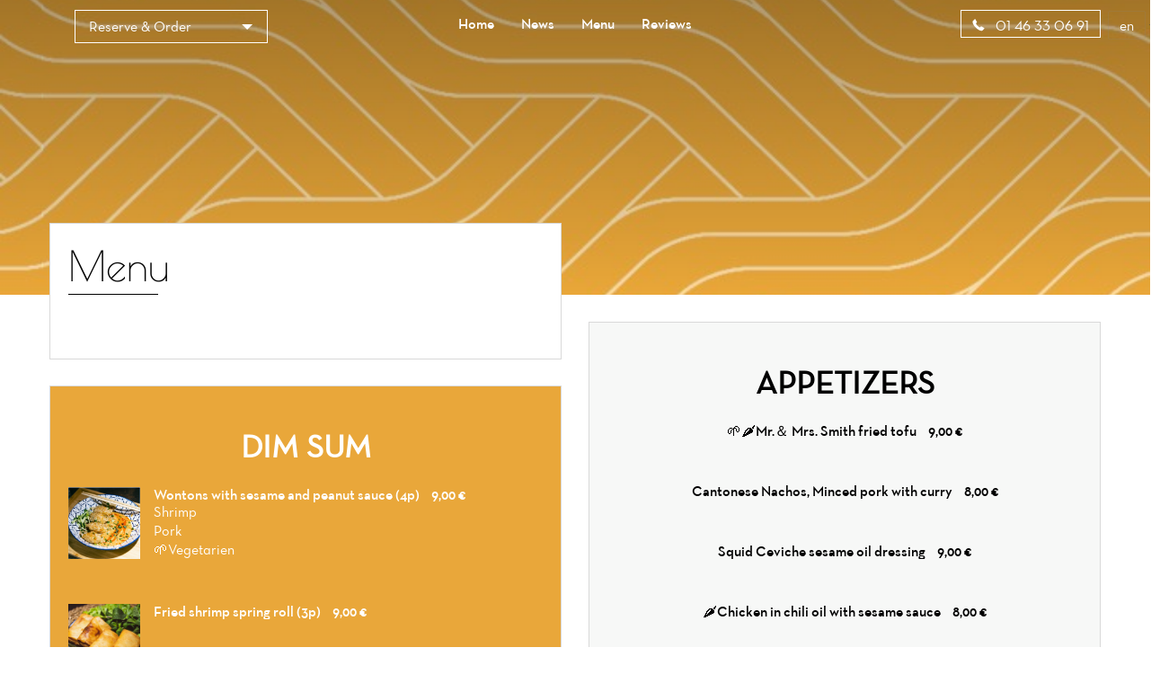

--- FILE ---
content_type: text/html;charset=utf-8
request_url: https://aletinetine.com/menu
body_size: 22378
content:
<!DOCTYPE html><html  lang="en"><head><meta charset="utf-8">
<meta name="viewport" content="width=device-width, initial-scale=1">
<title>Menu | Restaurant Aletinetine</title>
<script src="https://cdnjs.cloudflare.com/ajax/libs/jquery/1.11.3/jquery.min.js"></script>
<script src="https://cdnjs.cloudflare.com/ajax/libs/magnific-popup.js/1.1.0/jquery.magnific-popup.min.js"></script>
<script src="/js/languageSelect.min.js"></script>
<script src="/js/bundle.min.js"></script>
<link rel="stylesheet" href="https://cdnjs.cloudflare.com/ajax/libs/font-awesome/5.15.3/css/all.min.css">
<link rel="stylesheet" href="/css/template1.css">
<link rel="stylesheet" href="https://cdnjs.cloudflare.com/ajax/libs/magnific-popup.js/1.1.0/magnific-popup.min.css">
<link rel="stylesheet" href="/css/languageSelect.min.css">
<style>.w-0[data-v-02328bcd]:before{width:0}</style>
<style>@media screen and (max-width:768px){.container[data-v-54d8cf03]{padding-top:7rem}}</style>
<style>p[data-v-e5f95a80]{margin-bottom:1rem;margin-top:1rem}</style>
<style>.mfp-iframe-holder .mfp-content[data-v-d0e35816]{height:100%;width:700px}.mfp-iframe-scaler iframe[data-v-d0e35816]{background-color:#fff}</style>
<link rel="stylesheet" href="/_nuxt/entry.CD8Q1Yaw.css" crossorigin>
<link rel="stylesheet" href="/_nuxt/template1.DZfOtCEq.css" crossorigin>
<link rel="stylesheet" href="/_nuxt/cookieconsent.BCwZj_Fx.css" crossorigin>
<link rel="modulepreload" as="script" crossorigin href="/_nuxt/C3ZJ0nwC.js">
<link rel="modulepreload" as="script" crossorigin href="/_nuxt/BKvXg5Jf.js">
<link rel="modulepreload" as="script" crossorigin href="/_nuxt/Beb3Oi_M.js">
<link rel="modulepreload" as="script" crossorigin href="/_nuxt/DV3w3JmD.js">
<link rel="modulepreload" as="script" crossorigin href="/_nuxt/CGLPkuvl.js">
<link rel="modulepreload" as="script" crossorigin href="/_nuxt/DRKMlLEm.js">
<link rel="preload" as="fetch" fetchpriority="low" crossorigin="anonymous" href="/_nuxt/builds/meta/81bb59d0-e85c-4746-be6c-da64fb85707f.json">
<link rel="prefetch" as="image" type="image/svg+xml" href="/_nuxt/icons.BbW87NIZ.svg">
<link rel="prefetch" as="style" crossorigin href="/_nuxt/Burger.DJJFzZzm.css">
<link rel="prefetch" as="script" crossorigin href="/_nuxt/B6dz7xPd.js">
<link rel="prefetch" as="script" crossorigin href="/_nuxt/BhS75xkU.js">
<link rel="prefetch" as="script" crossorigin href="/_nuxt/BqdhM_Bj.js">
<link rel="prefetch" as="style" crossorigin href="/_nuxt/Reservation.CdpIjshf.css">
<link rel="prefetch" as="style" crossorigin href="/_nuxt/Links.DGEBJdMO.css">
<link rel="prefetch" as="script" crossorigin href="/_nuxt/DgkAyMef.js">
<link rel="prefetch" as="script" crossorigin href="/_nuxt/z2moIzqZ.js">
<link rel="prefetch" as="script" crossorigin href="/_nuxt/CYwHFzEV.js">
<link rel="prefetch" as="script" crossorigin href="/_nuxt/DGxTgHJv.js">
<link rel="prefetch" as="script" crossorigin href="/_nuxt/C55ksa8l.js">
<link rel="prefetch" as="script" crossorigin href="/_nuxt/DBq1_SZS.js">
<link rel="prefetch" as="style" crossorigin href="/_nuxt/Category.BMTjUlGM.css">
<link rel="prefetch" as="script" crossorigin href="/_nuxt/D6xo-RO1.js">
<link rel="prefetch" as="script" crossorigin href="/_nuxt/CvYgtP93.js">
<link rel="prefetch" as="script" crossorigin href="/_nuxt/B2FklE06.js">
<link rel="prefetch" as="script" crossorigin href="/_nuxt/BYhSudRj.js">
<link rel="prefetch" as="script" crossorigin href="/_nuxt/DV6iqM5-.js">
<link rel="prefetch" as="script" crossorigin href="/_nuxt/BvlVoIE9.js">
<link rel="prefetch" as="script" crossorigin href="/_nuxt/BVc-TolD.js">
<link rel="prefetch" as="script" crossorigin href="/_nuxt/BmcHGjDz.js">
<link rel="prefetch" as="script" crossorigin href="/_nuxt/NrmJCHQf.js">
<link rel="prefetch" as="script" crossorigin href="/_nuxt/B-AEEt5x.js">
<link rel="prefetch" as="script" crossorigin href="/_nuxt/m0vu8ERB.js">
<link rel="prefetch" as="script" crossorigin href="/_nuxt/77JdT3Xo.js">
<link rel="prefetch" as="script" crossorigin href="/_nuxt/DuzqEKf0.js">
<link rel="prefetch" as="script" crossorigin href="/_nuxt/Dtvrj_YP.js">
<link rel="prefetch" as="image" type="image/svg+xml" href="/_nuxt/social-accounts.C_Qiyr2u.svg">
<meta name="description" content="Bienvenue chez Aletinetine. Restaurant Chinois à Paris | Réservation | Commande à emporter | Livraison">
<meta name="robots" content="index, follow">
<meta property="og:type" content="website">
<meta property="og:description" content="Bienvenue chez Aletinetine. Restaurant Chinois à Paris | Réservation | Commande à emporter | Livraison">
<meta property="og:image" content="https://ams3.digitaloceanspaces.com/tmi-images/aletinetine_88/hero_img/Rsspu2mbdeLnAZ3vF.jpg">
<meta property="og:url" content="https://aletinetine.com//menu">
<meta property="og:site_name" content="Alétinetine">
<meta name="twitter:card" content="summary">
<script type="application/json">{"@context":"http://schema.org","@type":"Restaurant","name":"Alétinetine","servesCuisine":"La Maison des Nouilles","description":"Bienvenue chez Aletinetine. Restaurant Chinois à Paris | Réservation | Commande à emporter | Livraison","telephone":"01 46 33 06 91","hasMenu":"https://aletinetine.com/menu","priceRange":"$$","url":"https://aletinetine.com","acceptsReservations":"https://aletinetine.com","logo":"","address":{"@type":"PostalAddress","addressLocality":"Paris","postalCode":"75006","streetAddress":"9 Rue Danton","addressCountry":"France"},"geo":{"@type":"GeoCoordinates","latitude":48.8522381,"longitude":2.3406983}}</script>
<link rel="icon" type="image/x-icon" href>
<script type="text/javascript"></script>
<script>(function() {
                setInterval(function() {
                    $("i.show-bottom").hasClass("bounce-animation") ? $("i.show-bottom").removeClass("bounce-animation") : $("i.show-bottom").addClass("bounce-animation")
                }, 2000);
            })();</script>
<meta property="og:title" content="Menu | Restaurant Aletinetine">
<script>
          (function (i, s, o, g, r, a, m) {
            i['GoogleAnalyticsObject'] = r;
            i[r] = i[r] || function () {
                (i[r].q = i[r].q || []).push(arguments)
            }, i[r].l = 1 * new Date();
            a = s.createElement(o),
                m = s.getElementsByTagName(o)[0];
            a.async = 1;
            a.src = g;
            m.parentNode.insertBefore(a, m)
        })(window, document, 'script', 'https://www.google-analytics.com/analytics.js', 'ga');

        ga('create', 'UA-257189928-50', 'auto');
        ga('send', 'pageview');
        $(".btn-call").click(function () {
  ga("send", "event", "Button", "click", "call");
});
$(".btn-directions").click(function () {
  ga("send", "event", "Button", "click", "directions");
});
        </script>
<script type="module" src="/_nuxt/C3ZJ0nwC.js" crossorigin></script></head><body  class=""><div id="__nuxt"><!--[--><div><!--[--><style>
        .c-fill-first {
        fill: #e9a73a;
    }

        .c-bg-first {
        background-color: #e9a73a;
        }

        .c-color-first {
        color: #e9a73a;
        }

        .c-color-first:after,
        .c-color-first:before {
        background-color: #e9a73a;
        }

        .c-color-border {
        border-color: #e9a73a;
        }


        .b-gallery__list-btn:before {
        border: 1px solid #e9a73a;
        }

        .c-color-main {
        color: #e9a73a;
        }

        .c-stroke-first {
        stroke: #e9a73a;
        }

        .c-bg-hover:hover {
        background-color: #e9a73a;
        }
        .b-comments__pagination li.active a {
        color: #e9a73a;
        }
        </style><span></span><header class="h" style="background:linear-gradient(to bottom, rgba(0, 0, 0, .3), transparent), url(https://ams3.digitaloceanspaces.com/tmi-images/aletinetine_88/hero_img/Rsspu2mbdeLnAZ3vF.jpg) center no-repeat;background-size:cover;"><div class="container h--r"><div class="row"><div class="h__top"><div class="col-xs-3"><div class="lang-mobile"><div class="language-select inside"><input id="language_selector1" type="text" style="display:none;"><div class="flag-dropdown"><div class="selected-flag" title=""><div class="c-color-fifth flag">en</div><div class="arrow"></div></div><ul class="hide language-list"><!--[--><li class="active highlight language">English</li><li class="language">Français</li><li class="language">Deutsch</li><li class="language">Italiano</li><li class="language">Español</li><li class="language">Nederlands</li><li class="language">Català</li><li class="language">Shqip</li><li class="language">한국어</li><li class="language">日本語</li><li class="language">中文</li><!--]--></ul></div></div></div></div><div class="col-xs-6 logo-col"><!----></div><div class="col-xs-3"><a class="h__top-burger burger-js"><svg class="icon icon-burger c-fill-fourth"><use xlink:href="/_nuxt/icons.BbW87NIZ.svg#icon-burger"></use></svg></a></div></div></div><div class="row"><div class="h__bottom"><div class="col-xs-3"><!--[--><div class="wrapper-dropdown-navbar"><!----> Reserve &amp; Order <ul class="dropdown"><li><a href="#" class="reservation-popup"><svg class="icon icon-calendar c-fill-third"><use xlink:href="/_nuxt/icons.BbW87NIZ.svg#icon-calendar"></use></svg> Reservation</a></li><li><a href="https://takeaway.tablemi.com/715dd6f59da79da4558a3842?lang=en"><svg class="icon icon-order"><use xlink:href="/_nuxt/icons.BbW87NIZ.svg#icon-order-m"></use></svg> Takeaway</a></li><!--[--><!--]--><!----><!--[--><!--]--></ul></div><!----><!--]--></div><div class="col-xs-6"><nav class="h__bottom-nav"><ul class="h__bottom-list"><li class="h__bottom-item"><a href="/" class="c-color-fifth">Home</a></li><li class="h__bottom-item"><a href="/news" class="c-color-fifth">News</a></li><li class="h__bottom-item"><a aria-current="page" href="/menu" class="router-link-active router-link-exact-active c-color-fifth">Menu</a></li><li class="h__bottom-item"><a href="/reviews" class="c-color-fifth">Reviews</a></li><!--[--><!--]--><!--[--><!--]--></ul></nav></div><div class="col-xs-3 state-t--r"><a href="tel:01 46 33 06 91" class="h__bottom-block c-color-fifth btn-call"><svg class="icon icon-phone c-fill-fourth"><use xlink:href="/_nuxt/icons.BbW87NIZ.svg#icon-phone"></use></svg> 01 46 33 06 91</a><div class="language-select inside"><input id="language_selector1" type="text" style="display:none;"><div class="flag-dropdown"><div class="selected-flag" title=""><div class="c-color-fifth flag">en</div><div class="arrow"></div></div><ul class="hide language-list"><!--[--><li class="active highlight language">English</li><li class="language">Français</li><li class="language">Deutsch</li><li class="language">Italiano</li><li class="language">Español</li><li class="language">Nederlands</li><li class="language">Català</li><li class="language">Shqip</li><li class="language">한국어</li><li class="language">日本語</li><li class="language">中文</li><!--]--></ul></div></div></div></div></div><!----><!----></div></header><!--[--><main class="p-card"><div class="container"><div class="row grid-js"><div class="col-xs-12 col-sm-6"><div class="b-state c-bg-fifth"><h1 class="b-state__title c-color-fourth">Menu</h1><span class="b-state__text c-color-second"></span><!----></div></div><!--[--><div class="state-m--mt30 col-xs-12 col-sm-6 state-m--p0"><div class="c-bg-second b-menu"><div style="text-align:center;margin-bottom:30px;"><h2 class="c-color-fourth b-menu__title">APPETIZERS</h2><span class="c-color-second b-menu__block-category-descr"></span></div><!--[--><div class="b-menu__block--short b-menu__block"><!----><div style="overflow:auto;"><h3 class="c-color-fourth b-menu__block-title">🌱🌶Mr.＆ Mrs. Smith fried tofu <span class="b-menu__price">9,00 €</span></h3><span class="c-color-second b-menu__block-text"></span></div></div><div class="b-menu__block--short b-menu__block"><!----><div style="overflow:auto;"><h3 class="c-color-fourth b-menu__block-title">Cantonese Nachos, Minced pork with curry <span class="b-menu__price">8,00 €</span></h3><span class="c-color-second b-menu__block-text"></span></div></div><div class="b-menu__block--short b-menu__block"><!----><div style="overflow:auto;"><h3 class="c-color-fourth b-menu__block-title">Squid Ceviche sesame oil dressing <span class="b-menu__price">9,00 €</span></h3><span class="c-color-second b-menu__block-text"></span></div></div><div class="b-menu__block--short b-menu__block"><!----><div style="overflow:auto;"><h3 class="c-color-fourth b-menu__block-title">🌶Chicken in chili oil with sesame sauce <span class="b-menu__price">8,00 €</span></h3><span class="c-color-second b-menu__block-text"></span></div></div><div class="b-menu__block--short b-menu__block"><!----><div style="overflow:auto;"><h3 class="c-color-fourth b-menu__block-title">🌱Salt and Pepper Corn <span class="b-menu__price">11,00 €</span></h3><span class="c-color-second b-menu__block-text"></span></div></div><!--]--></div></div><div class="col-xs-12 col-sm-6 state-m--p0"><div class="c-bg-first b-menu"><div style="text-align:center;margin-bottom:30px;"><h2 class="c-color-fifth b-menu__title">DIM SUM</h2><span class="c-color-fifth b-menu__block-category-descr"></span></div><!--[--><div class="b-menu__block--full b-menu__block"><a class="fancybox" href="https://ams3.digitaloceanspaces.com/tmi-images/aletinetine_88/menu/dishes/XiRsCrGfE6Em4rNuu.png"><img src="https://ams3.digitaloceanspaces.com/tmi-images/aletinetine_88/menu/dishes/XiRsCrGfE6Em4rNuu.png" alt="Wontons Sauce Sésame-Cacahuète (4p)" class="b-menu__block-img"></a><div style="overflow:auto;"><h3 class="c-color-fifth b-menu__block-title">Wontons with sesame and peanut sauce (4p) <span class="b-menu__price">9,00 €</span></h3><span class="c-color-fifth b-menu__block-text">Shrimp<br/>Pork<br/>🌱Vegetarien</span></div></div><div class="b-menu__block--full b-menu__block"><a class="fancybox" href="https://ams3.digitaloceanspaces.com/tmi-images/aletinetine_88/menu/dishes/5DDXosJKR2YJRDrPX.jpg"><img src="https://ams3.digitaloceanspaces.com/tmi-images/aletinetine_88/menu/dishes/5DDXosJKR2YJRDrPX.jpg" alt="Papillotes de Crevettes (3p)" class="b-menu__block-img"></a><div style="overflow:auto;"><h3 class="c-color-fifth b-menu__block-title">Fried shrimp spring roll (3p) <span class="b-menu__price">9,00 €</span></h3><span class="c-color-fifth b-menu__block-text"></span></div></div><div class="b-menu__block--full b-menu__block"><a class="fancybox" href="https://ams3.digitaloceanspaces.com/tmi-images/aletinetine_88/menu/dishes/qRfLjjuxTh9HvahYw.jpg"><img src="https://ams3.digitaloceanspaces.com/tmi-images/aletinetine_88/menu/dishes/qRfLjjuxTh9HvahYw.jpg" alt="🌱Galettes de Riz Poêlés de Teochew (2p)" class="b-menu__block-img"></a><div style="overflow:auto;"><h3 class="c-color-fifth b-menu__block-title">🌱Fried rice pancake of Teochew (2p) <span class="b-menu__price">9,00 €</span></h3><span class="c-color-fifth b-menu__block-text">Cabbage<br/>Taro<br/>Chinese chive</span></div></div><div class="b-menu__block--full b-menu__block"><div class="b-menu__photo-empty"></div><div style="overflow:auto;"><h3 class="c-color-fifth b-menu__block-title">🌱Chinese Chive Samosas (3p) <span class="b-menu__price">8,00 €</span></h3><span class="c-color-fifth b-menu__block-text"></span></div></div><div class="b-menu__block--full b-menu__block"><div class="b-menu__photo-empty"></div><div style="overflow:auto;"><h3 class="c-color-fifth b-menu__block-title">Grilled Lamb Bao (2p) <span class="b-menu__price">8,00 €</span></h3><span class="c-color-fifth b-menu__block-text"></span></div></div><div class="b-menu__block--full b-menu__block"><div class="b-menu__photo-empty"></div><div style="overflow:auto;"><h3 class="c-color-fifth b-menu__block-title">Pan-fried Radish Cake (3p) <span class="b-menu__price">8,00 €</span></h3><span class="c-color-fifth b-menu__block-text"></span></div></div><!--]--></div></div><div class="col-xs-12 col-sm-6 state-m--p0"><div class="b-menu"><div style="text-align:center;margin-bottom:30px;"><h2 class="c-color-fourth b-menu__title">NOODELS</h2><span class="c-color-second b-menu__block-category-descr">Choose your spicy level from 0 to 3</span></div><!--[--><div class="b-menu__block--full b-menu__block"><a class="fancybox" href="https://ams3.digitaloceanspaces.com/tmi-images/aletinetine_88/menu/dishes/cuCZj9gN38qaeSFAR.jpg"><img src="https://ams3.digitaloceanspaces.com/tmi-images/aletinetine_88/menu/dishes/cuCZj9gN38qaeSFAR.jpg" alt="Soupe de Vermicelles au Bœuf Braisé" class="b-menu__block-img"></a><div style="overflow:auto;"><h3 class="c-color-fourth b-menu__block-title">Braised beef Rice Vermicelli soup <span class="b-menu__price">16,00 €</span></h3><span class="c-color-second b-menu__block-text"></span></div></div><div class="b-menu__block--full b-menu__block"><div class="b-menu__photo-empty"></div><div style="overflow:auto;"><h3 class="c-color-fourth b-menu__block-title">Tomato rice Vermicelli soup with braised beef <span class="b-menu__price">16,00 €</span></h3><span class="c-color-second b-menu__block-text"></span></div></div><div class="b-menu__block--full b-menu__block"><a class="fancybox" href="https://ams3.digitaloceanspaces.com/tmi-images/aletinetine_88/menu/dishes/ii9uEjdkDTsSuBpHX.jpg"><img src="https://ams3.digitaloceanspaces.com/tmi-images/aletinetine_88/menu/dishes/ii9uEjdkDTsSuBpHX.jpg" alt="Nouilles Sèches Sauce Sésame, Poulet Frit" class="b-menu__block-img"></a><div style="overflow:auto;"><h3 class="c-color-fourth b-menu__block-title">Tossed noodles with sesame sauce, fried chicken <span class="b-menu__price">16,00 €</span></h3><span class="c-color-second b-menu__block-text"></span></div></div><div class="b-menu__block--full b-menu__block"><div class="b-menu__photo-empty"></div><div style="overflow:auto;"><h3 class="c-color-fourth b-menu__block-title">Tossed noodles with sesame sauce, chashu pork slices <span class="b-menu__price">16,00 €</span></h3><span class="c-color-second b-menu__block-text"></span></div></div><div class="b-menu__block--full b-menu__block"><div class="b-menu__photo-empty"></div><div style="overflow:auto;"><h3 class="c-color-fourth b-menu__block-title">🌱Noodle soup with mushrooms and vegetable wontons <span class="b-menu__price">16,00 €</span></h3><span class="c-color-second b-menu__block-text"></span></div></div><div class="b-menu__block--full b-menu__block"><div class="b-menu__photo-empty"></div><div style="overflow:auto;"><h3 class="c-color-fourth b-menu__block-title">🌱Noodle soup with mapo tofu and eggplant <span class="b-menu__price">15,00 €</span></h3><span class="c-color-second b-menu__block-text"></span></div></div><div class="b-menu__block--full b-menu__block"><div class="b-menu__photo-empty"></div><div style="overflow:auto;"><h3 class="c-color-fourth b-menu__block-title">Noodles soba (Buckwheat), minced pork with basilic <span class="b-menu__price">15,00 €</span></h3><span class="c-color-second b-menu__block-text"></span></div></div><div class="b-menu__block--full b-menu__block"><div class="b-menu__photo-empty"></div><div style="overflow:auto;"><h3 class="c-color-fourth b-menu__block-title">Tossed noodles with scallion, tempura of shrimps <span class="b-menu__price">16,00 €</span></h3><span class="c-color-second b-menu__block-text"></span></div></div><div class="b-menu__block--full b-menu__block"><div class="b-menu__photo-empty"></div><div style="overflow:auto;"><h3 class="c-color-fourth b-menu__block-title">House Bobun <span class="b-menu__price">15,00 €</span></h3><span class="c-color-second b-menu__block-text"><img width="100%" src=" https://ams3.digitaloceanspaces.com/tmi-images/aletinetine_88/menu/ZvBv8bDkbByTbtBXe.jpg" style="width: 25%;">Shrimp<br><img width="100%" src=" https://ams3.digitaloceanspaces.com/tmi-images/aletinetine_88/menu/3CwqQqf3CpgeRtNyS.jpg" style="width: 25%;">Beef<br><img width="100%" src=" https://ams3.digitaloceanspaces.com/tmi-images/aletinetine_88/menu/oysvcapZrE3za2E4X.jpg" style="width: 25%;">Chicken<br><img width="100%" src="https://ams3.digitaloceanspaces.com/tmi-images/aletinetine_88/menu/4Aoh4BMwpE9uuTwxf.jpg" style="width: 25%;">Vegetarian</span></div></div><!--]--></div></div><div class="col-xs-12 col-sm-6 state-m--p0"><div class="c-bg-second b-menu"><div style="text-align:center;margin-bottom:30px;"><h2 class="c-color-fourth b-menu__title">SUPPLEMENTS TOPPINGS</h2><span class="c-color-second b-menu__block-category-descr"></span></div><!--[--><div class="b-menu__block--short b-menu__block"><!----><div style="overflow:auto;"><h3 class="c-color-fourth b-menu__block-title">Braised beef slices <span class="b-menu__price">3,00 €</span></h3><span class="c-color-second b-menu__block-text"></span></div></div><div class="b-menu__block--short b-menu__block"><!----><div style="overflow:auto;"><h3 class="c-color-fourth b-menu__block-title">Chashu pork slices <span class="b-menu__price">3,00 €</span></h3><span class="c-color-second b-menu__block-text"></span></div></div><div class="b-menu__block--short b-menu__block"><!----><div style="overflow:auto;"><h3 class="c-color-fourth b-menu__block-title">Fried chicekn <span class="b-menu__price">3,00 €</span></h3><span class="c-color-second b-menu__block-text"></span></div></div><div class="b-menu__block--short b-menu__block"><!----><div style="overflow:auto;"><h3 class="c-color-fourth b-menu__block-title">Spicy minced pork <span class="b-menu__price">3,00 €</span></h3><span class="c-color-second b-menu__block-text"></span></div></div><div class="b-menu__block--short b-menu__block"><!----><div style="overflow:auto;"><h3 class="c-color-fourth b-menu__block-title">Pan-fried egg <span class="b-menu__price">2,00 €</span></h3><span class="c-color-second b-menu__block-text"></span></div></div><div class="b-menu__block--short b-menu__block"><!----><div style="overflow:auto;"><h3 class="c-color-fourth b-menu__block-title">Marinated egg <span class="b-menu__price">2,00 €</span></h3><span class="c-color-second b-menu__block-text"></span></div></div><!--]--></div></div><div class="col-xs-12 col-sm-6 state-m--p0"><div class="b-menu"><div style="text-align:center;margin-bottom:30px;"><h2 class="c-color-fourth b-menu__title">DESSERTS</h2><span class="c-color-second b-menu__block-category-descr"></span></div><!--[--><div class="b-menu__block--short b-menu__block"><!----><div style="overflow:auto;"><h3 class="c-color-fourth b-menu__block-title">Assortiment de pâtisseries traditionnelles <span class="b-menu__price">8,00 €</span></h3><span class="c-color-second b-menu__block-text"></span></div></div><div class="b-menu__block--short b-menu__block"><!----><div style="overflow:auto;"><h3 class="c-color-fourth b-menu__block-title">Pandanus Tart. sesame ice cream <span class="b-menu__price">7,00 €</span></h3><span class="c-color-second b-menu__block-text"></span></div></div><div class="b-menu__block--short b-menu__block"><!----><div style="overflow:auto;"><h3 class="c-color-fourth b-menu__block-title">Cantonese lecha frita, ginger ice cream <span class="b-menu__price">8,00 €</span></h3><span class="c-color-second b-menu__block-text"></span></div></div><div class="b-menu__block--short b-menu__block"><!----><div style="overflow:auto;"><h3 class="c-color-fourth b-menu__block-title">Golden mantou, sake ice cream <span class="b-menu__price">8,00 €</span></h3><span class="c-color-second b-menu__block-text"></span></div></div><!--]--></div></div><div class="col-xs-12 col-sm-6 state-m--p0"><div class="c-bg-second b-menu"><div style="text-align:center;margin-bottom:30px;"><h2 class="c-color-fourth b-menu__title">HIGHBALLS</h2><span class="c-color-second b-menu__block-category-descr"></span></div><!--[--><div class="b-menu__block--full b-menu__block"><a class="fancybox" href="https://ams3.digitaloceanspaces.com/tmi-images/aletinetine_88/menu/dishes/tWBNZxsnHpwywKage.jpg"><img src="https://ams3.digitaloceanspaces.com/tmi-images/aletinetine_88/menu/dishes/tWBNZxsnHpwywKage.jpg" alt="Whisky Highball" class="b-menu__block-img"></a><div style="overflow:auto;"><h3 class="c-color-fourth b-menu__block-title">Whisky Highball <span class="b-menu__price">7,00 €</span></h3><span class="c-color-second b-menu__block-text">Whisky Japonais Nikka Days</span></div></div><div class="b-menu__block--full b-menu__block"><a class="fancybox" href="https://ams3.digitaloceanspaces.com/tmi-images/aletinetine_88/menu/dishes/SYqZ3gW3NuG3Lmovd.jpg"><img src="https://ams3.digitaloceanspaces.com/tmi-images/aletinetine_88/menu/dishes/SYqZ3gW3NuG3Lmovd.jpg" alt="Prune Highball" class="b-menu__block-img"></a><div style="overflow:auto;"><h3 class="c-color-fourth b-menu__block-title">Prune Highball <span class="b-menu__price">7,00 €</span></h3><span class="c-color-second b-menu__block-text"></span></div></div><div class="b-menu__block--full b-menu__block"><a class="fancybox" href="https://ams3.digitaloceanspaces.com/tmi-images/aletinetine_88/menu/dishes/bMjRAYCYyW9Sb27Lx.jpg"><img src="https://ams3.digitaloceanspaces.com/tmi-images/aletinetine_88/menu/dishes/bMjRAYCYyW9Sb27Lx.jpg" alt="Yuzu Highball" class="b-menu__block-img"></a><div style="overflow:auto;"><h3 class="c-color-fourth b-menu__block-title">Yuzu Highball <span class="b-menu__price">7,00 €</span></h3><span class="c-color-second b-menu__block-text"></span></div></div><!--]--></div></div><div class="col-xs-12 col-sm-6 state-m--p0"><div class="b-menu"><div style="text-align:center;margin-bottom:30px;"><h2 class="c-color-fourth b-menu__title">BIERES</h2><span class="c-color-second b-menu__block-category-descr"></span></div><!--[--><div class="b-menu__block--short b-menu__block"><!----><div style="overflow:auto;"><h3 class="c-color-fourth b-menu__block-title">Tsingtao 33cl <span class="b-menu__price">4,50 €</span></h3><span class="c-color-second b-menu__block-text"></span></div></div><div class="b-menu__block--short b-menu__block"><!----><div style="overflow:auto;"><h3 class="c-color-fourth b-menu__block-title">Saigon 35.5cl <span class="b-menu__price">5,00 €</span></h3><span class="c-color-second b-menu__block-text"></span></div></div><div class="b-menu__block--short b-menu__block"><!----><div style="overflow:auto;"><h3 class="c-color-fourth b-menu__block-title">Asahi Super Dry 33cl <span class="b-menu__price">4,50 €</span></h3><span class="c-color-second b-menu__block-text"></span></div></div><div class="b-menu__block--short b-menu__block"><!----><div style="overflow:auto;"><h3 class="c-color-fourth b-menu__block-title">Singha 33cl <span class="b-menu__price">5,00 €</span></h3><span class="c-color-second b-menu__block-text"></span></div></div><!--]--></div></div><div class="col-xs-12 col-sm-6 state-m--p0"><div class="c-bg-second b-menu"><div style="text-align:center;margin-bottom:30px;"><h2 class="c-color-fourth b-menu__title">THÉ</h2><span class="c-color-second b-menu__block-category-descr"></span></div><!--[--><div class="b-menu__block--short b-menu__block"><!----><div style="overflow:auto;"><h3 class="c-color-fourth b-menu__block-title">Thé Oolong Glacé  <span class="b-menu__price">6,00 €</span></h3><span class="c-color-second b-menu__block-text">Carafe</span></div></div><div class="b-menu__block--short b-menu__block"><!----><div style="overflow:auto;"><h3 class="c-color-fourth b-menu__block-title">Thé d&#39;Orge Glacé  <span class="b-menu__price">6,00 €</span></h3><span class="c-color-second b-menu__block-text">Carafe</span></div></div><div class="b-menu__block--short b-menu__block"><!----><div style="overflow:auto;"><h3 class="c-color-fourth b-menu__block-title">Thé Vert Chaud <span class="b-menu__price">4,00 €</span></h3><span class="c-color-second b-menu__block-text"></span></div></div><div class="b-menu__block--short b-menu__block"><!----><div style="overflow:auto;"><h3 class="c-color-fourth b-menu__block-title">Thé Jasmin Chaud <span class="b-menu__price">4,00 €</span></h3><span class="c-color-second b-menu__block-text"></span></div></div><!--]--></div></div><div class="col-xs-12 col-sm-6 state-m--p0"><div class="b-menu"><div style="text-align:center;margin-bottom:30px;"><h2 class="c-color-fourth b-menu__title">SOFT</h2><span class="c-color-second b-menu__block-category-descr"></span></div><!--[--><div class="b-menu__block--short b-menu__block"><!----><div style="overflow:auto;"><h3 class="c-color-fourth b-menu__block-title">Coca 33cl <span class="b-menu__price">4,00 €</span></h3><span class="c-color-second b-menu__block-text"></span></div></div><div class="b-menu__block--short b-menu__block"><!----><div style="overflow:auto;"><h3 class="c-color-fourth b-menu__block-title">Coca Zéro 33cl <span class="b-menu__price">4,00 €</span></h3><span class="c-color-second b-menu__block-text"></span></div></div><div class="b-menu__block--short b-menu__block"><!----><div style="overflow:auto;"><h3 class="c-color-fourth b-menu__block-title">San Pellegrino 50cl <span class="b-menu__price">4,00 €</span></h3><span class="c-color-second b-menu__block-text"></span></div></div><div class="b-menu__block--short b-menu__block"><!----><div style="overflow:auto;"><h3 class="c-color-fourth b-menu__block-title">San Pellegrino 100cl <span class="b-menu__price">6,00 €</span></h3><span class="c-color-second b-menu__block-text"></span></div></div><div class="b-menu__block--short b-menu__block"><!----><div style="overflow:auto;"><h3 class="c-color-fourth b-menu__block-title">Evian 50cl <span class="b-menu__price">4,00 €</span></h3><span class="c-color-second b-menu__block-text"></span></div></div><div class="b-menu__block--short b-menu__block"><!----><div style="overflow:auto;"><h3 class="c-color-fourth b-menu__block-title">Evian 100cl <span class="b-menu__price">6,00 €</span></h3><span class="c-color-second b-menu__block-text"></span></div></div><!--]--></div></div><div class="col-xs-12 col-sm-6 state-m--p0"><div class="c-bg-second b-menu"><div style="text-align:center;margin-bottom:30px;"><h2 class="c-color-fourth b-menu__title">CAFÉ</h2><span class="c-color-second b-menu__block-category-descr"></span></div><!--[--><div class="b-menu__block--short b-menu__block"><!----><div style="overflow:auto;"><h3 class="c-color-fourth b-menu__block-title">Espresso <span class="b-menu__price">3,00 €</span></h3><span class="c-color-second b-menu__block-text"></span></div></div><div class="b-menu__block--short b-menu__block"><!----><div style="overflow:auto;"><h3 class="c-color-fourth b-menu__block-title">Double Espresso <span class="b-menu__price">4,50 €</span></h3><span class="c-color-second b-menu__block-text"></span></div></div><div class="b-menu__block--short b-menu__block"><!----><div style="overflow:auto;"><h3 class="c-color-fourth b-menu__block-title">Café Crème <span class="b-menu__price">3,50 €</span></h3><span class="c-color-second b-menu__block-text"></span></div></div><div class="b-menu__block--short b-menu__block"><!----><div style="overflow:auto;"><h3 class="c-color-fourth b-menu__block-title">Café Long <span class="b-menu__price">3,50 €</span></h3><span class="c-color-second b-menu__block-text"></span></div></div><!--]--></div></div><div class="col-xs-12 col-sm-6 state-m--p0"><div class="b-menu"><div style="text-align:center;margin-bottom:30px;"><h2 class="c-color-fourth b-menu__title">VINS ROUGES</h2><span class="c-color-second b-menu__block-category-descr"></span></div><!--[--><div class="b-menu__block--short b-menu__block"><!----><div style="overflow:auto;"><h3 class="c-color-fourth b-menu__block-title">PUISSEGUIN SANIT-EMILLION AOC verre <span class="b-menu__price">5,00 €</span></h3><span class="c-color-second b-menu__block-text">Catherine du Roy</span></div></div><div class="b-menu__block--short b-menu__block"><!----><div style="overflow:auto;"><h3 class="c-color-fourth b-menu__block-title">PUISSEGUIN SANIT-EMILLION AOC bouteille <span class="b-menu__price">24,00 €</span></h3><span class="c-color-second b-menu__block-text">Catherine du Roy</span></div></div><div class="b-menu__block--short b-menu__block"><!----><div style="overflow:auto;"><h3 class="c-color-fourth b-menu__block-title">BROUILLY AOC verre <span class="b-menu__price">5,50 €</span></h3><span class="c-color-second b-menu__block-text">Réserve de Beauvoisie</span></div></div><div class="b-menu__block--short b-menu__block"><!----><div style="overflow:auto;"><h3 class="c-color-fourth b-menu__block-title">BROUILLY AOC bouteille <span class="b-menu__price">26,00 €</span></h3><span class="c-color-second b-menu__block-text">Réserve de Beauvoisie</span></div></div><div class="b-menu__block--short b-menu__block"><!----><div style="overflow:auto;"><h3 class="c-color-fourth b-menu__block-title">LALANDE DE POMEROL AOC bouteille <span class="b-menu__price">32,00 €</span></h3><span class="c-color-second b-menu__block-text">Château Le Jard Cuvée Chatain</span></div></div><div class="b-menu__block--short b-menu__block"><!----><div style="overflow:auto;"><h3 class="c-color-fourth b-menu__block-title">PIC SAINT-LOUP AOP bouteille <span class="b-menu__price">28,00 €</span></h3><span class="c-color-second b-menu__block-text">Domaine Pech-Tort</span></div></div><!--]--></div></div><div class="col-xs-12 col-sm-6 state-m--p0"><div class="c-bg-second b-menu"><div style="text-align:center;margin-bottom:30px;"><h2 class="c-color-fourth b-menu__title">VINS BLANCS</h2><span class="c-color-second b-menu__block-category-descr"></span></div><!--[--><div class="b-menu__block--short b-menu__block"><!----><div style="overflow:auto;"><h3 class="c-color-fourth b-menu__block-title">LANGUEDOC-ROUSSILLON IGP verre <span class="b-menu__price">4,50 €</span></h3><span class="c-color-second b-menu__block-text">Pays d'oc chardonnay orchys</span></div></div><div class="b-menu__block--short b-menu__block"><!----><div style="overflow:auto;"><h3 class="c-color-fourth b-menu__block-title">LANGUEDOC-ROUSSILLON IGP bouteille <span class="b-menu__price">22,00 €</span></h3><span class="c-color-second b-menu__block-text">Pays d'oc chardonnay orchys</span></div></div><div class="b-menu__block--short b-menu__block"><!----><div style="overflow:auto;"><h3 class="c-color-fourth b-menu__block-title">MONTAGNY AOC verre <span class="b-menu__price">6,00 €</span></h3><span class="c-color-second b-menu__block-text">Millebuis Vignerons de Buxy</span></div></div><div class="b-menu__block--short b-menu__block"><!----><div style="overflow:auto;"><h3 class="c-color-fourth b-menu__block-title">MONTAGNY AOC bouteille <span class="b-menu__price">28,00 €</span></h3><span class="c-color-second b-menu__block-text">Millebuis Vignerons de Buxy</span></div></div><div class="b-menu__block--short b-menu__block"><!----><div style="overflow:auto;"><h3 class="c-color-fourth b-menu__block-title">SAINT-VERAN AOP bouteille <span class="b-menu__price">31,00 €</span></h3><span class="c-color-second b-menu__block-text">Domaine Innocenti</span></div></div><!--]--></div></div><div class="col-xs-12 col-sm-6 state-m--p0"><div class="b-menu"><div style="text-align:center;margin-bottom:30px;"><h2 class="c-color-fourth b-menu__title">VINS ROSES</h2><span class="c-color-second b-menu__block-category-descr"></span></div><!--[--><div class="b-menu__block--short b-menu__block"><!----><div style="overflow:auto;"><h3 class="c-color-fourth b-menu__block-title">BEAUJOLAIS AOC verre <span class="b-menu__price">5,50 €</span></h3><span class="c-color-second b-menu__block-text">Château de Corcelles "Rosé d'une Nuit"</span></div></div><div class="b-menu__block--short b-menu__block"><!----><div style="overflow:auto;"><h3 class="c-color-fourth b-menu__block-title">BEAUJOLAIS AOC bouteille <span class="b-menu__price">26,00 €</span></h3><span class="c-color-second b-menu__block-text">Château de Corcelles "Rosé d'une Nuit"</span></div></div><!--]--></div></div><!--]--></div></div></main><!--]--><footer class="c-bg-third"><div class="f-row"><div class="display-table"><p class="text-center display-table-cell">Alétinetine© 2025 <br><a href="/terms" class="footer-terms">Legal Terms</a></p><hr></div><div class="display-table"><address class="display-table-cell">9 Rue Danton<br> 75006 Paris, France</address></div><div class="sociallinks display-table"><hr><ul class="display-table-cell"><!----><li><a href="https://instagram.com/aletinetine?igshid=YmMyMTA2M2Y=" target="_blank"><i class="fab fa-instagram"></i></a></li><!----><!----><!----><!----><!----></ul></div><div class="right height100 display-table"><p class="display-table-cell">Website made with  <i class="fa fa-heart" style="color:red;"></i><br> by <a class="c-color-fourth" target="_blank" href="https://www.joinoko.com?utm_campaign=Referral%20Restaurant%20Websites&amp;utm_source=Alétinetine 9 Rue Danton, 75006 Paris, France&amp;utm_medium=landing">OKO</a></p></div></div></footer><div class="b-btnfix c-bg-fifth"><div class="b-btnfix__item"><a href="https://reservation.joinoko.com/715dd6f59da79da4558a3842?lang=en" class="reservation-popup c-color-fourth" target="_blank"><svg xmlns="http://www.w3.org/2000/svg" viewBox="0 0 64 64" width="24px" height="24px" class="fill2"><g id="Schedue"><path d="M55,8H51V6a4,4,0,0,0-8,0V8H35V6a4,4,0,0,0-8,0V8H19V6a4,4,0,0,0-8,0V8H7a5.006,5.006,0,0,0-5,5V55a5.006,5.006,0,0,0,5,5H37a1,1,0,0,0,0-2H7a3,3,0,0,1-3-3V22H58V36a1,1,0,0,0,2,0V13A5.006,5.006,0,0,0,55,8ZM45,6a2,2,0,0,1,4,0v6a2,2,0,0,1-4,0ZM29,6a2,2,0,0,1,4,0v6a2,2,0,0,1-4,0ZM13,6a2,2,0,0,1,4,0v6a2,2,0,0,1-4,0ZM4,20V13a3,3,0,0,1,3-3h4v2a4,4,0,0,0,8,0V10h8v2a4,4,0,0,0,8,0V10h8v2a4,4,0,0,0,8,0V10h4a3,3,0,0,1,3,3v7Z"></path><path d="M61,41a1,1,0,0,0,0-2H57a1,1,0,0,0-1,1v4a1,1,0,0,0,2,0V42.693a10.975,10.975,0,1,1-5.162-4,1,1,0,1,0,.7-1.875A13.018,13.018,0,1,0,59.235,41Z"></path><path d="M50,46.184V41a1,1,0,0,0-2,0v5.184A3,3,0,0,0,46.184,48H43a1,1,0,0,0,0,2h3.184A2.993,2.993,0,1,0,50,46.184ZM49,50a1,1,0,1,1,1-1A1,1,0,0,1,49,50Z"></path><path d="M27,33H23a2,2,0,0,1-2-2V28a2,2,0,0,1,2-2h4a2,2,0,0,1,2,2v3A2,2,0,0,1,27,33Zm-4-5v3h4V28Z"></path><path d="M39,33H35a2,2,0,0,1-2-2V28a2,2,0,0,1,2-2h4a2,2,0,0,1,2,2v3A2,2,0,0,1,39,33Zm-4-5v3h4V28Z"></path><path d="M15,33H11a2,2,0,0,1-2-2V28a2,2,0,0,1,2-2h4a2,2,0,0,1,2,2v3A2,2,0,0,1,15,33Zm-4-5v3h4V28Z"></path><path d="M51,33H47a2,2,0,0,1-2-2V28a2,2,0,0,1,2-2h4a2,2,0,0,1,2,2v3A2,2,0,0,1,51,33Zm-4-5v3h4V28Z"></path><path d="M27,44H23a2,2,0,0,1-2-2V39a2,2,0,0,1,2-2h4a2,2,0,0,1,2,2v3A2,2,0,0,1,27,44Zm-4-5v3h4V39Z"></path><path d="M35,44a2,2,0,0,1-2-2V39a2,2,0,0,1,2-2h3a1,1,0,0,1,0,2H35v3a1,1,0,0,1,0,2Z"></path><path d="M15,44H11a2,2,0,0,1-2-2V39a2,2,0,0,1,2-2h4a2,2,0,0,1,2,2v3A2,2,0,0,1,15,44Zm-4-5v3h4V39Z"></path><path d="M27,55H23a2,2,0,0,1-2-2V50a2,2,0,0,1,2-2h4a2,2,0,0,1,2,2v3A2,2,0,0,1,27,55Zm-4-5v3h4V50Z"></path><path d="M15,55H11a2,2,0,0,1-2-2V50a2,2,0,0,1,2-2h4a2,2,0,0,1,2,2v3A2,2,0,0,1,15,55Zm-4-5v3h4V50Z"></path></g></svg><p>Reservation</p></a></div><div class="b-btnfix__item"><a href="https://takeaway.tablemi.com/715dd6f59da79da4558a3842?lang=en" class="c-color-fourth"><svg class="fill2" version="1.1" id="Capa_1" xmlns="http://www.w3.org/2000/svg" xmlns:xlink="http://www.w3.org/1999/xlink" x="0px" y="0px" viewBox="0 0 512 512" style="enable-background:new 0 0 512 512;" xml:space="preserve" width="24px" height="24px"><g><g><g><path d="M510.454,501.419L399.563,6.665c-0.06-0.256-0.23-0.444-0.316-0.7c-0.135-0.443-0.306-0.874-0.512-1.289
                                                                        c-0.145-0.273-0.247-0.546-0.418-0.853c-0.207-0.298-0.432-0.583-0.674-0.853c-0.261-0.323-0.546-0.625-0.853-0.905
                                                                        c-0.215-0.213-0.443-0.412-0.683-0.597c-0.309-0.187-0.628-0.358-0.956-0.512c-0.399-0.202-0.812-0.373-1.237-0.512
                                                                        c-0.23-0.068-0.393-0.23-0.631-0.29c-0.077,0-0.145,0-0.213,0c-0.351-0.05-0.704-0.078-1.058-0.085
                                                                        C391.713,0.128,391.491,0,391.235,0c-0.221,0.033-0.441,0.079-0.657,0.137c-0.284-0.018-0.569-0.018-0.853,0
                                                                        c-0.324-0.066-0.652-0.112-0.981-0.137H118.629c-7.845-0.017-15.258,3.589-20.087,9.771L64.963,52.437
                                                                        c-6.058,7.7-7.19,18.182-2.916,26.998c4.274,8.816,13.206,14.419,23.003,14.431h23.356L1.884,490.505
                                                                        c-1.376,5.12-0.294,10.588,2.927,14.798s8.216,6.685,13.517,6.697h483.994c4.432-0.079,8.066-3.538,8.363-7.962
                                                                        c0.021-0.361,0.021-0.723,0-1.084C510.656,502.437,510.579,501.922,510.454,501.419z M85.05,76.8
                                                                        c-3.278,0.043-6.279-1.836-7.671-4.804c-1.473-2.933-1.096-6.456,0.964-9.011l33.587-42.667c1.612-2.059,4.084-3.259,6.699-3.251
                                                                        h252.587L326.723,73.54c-1.613,2.064-4.088,3.267-6.707,3.26H85.05z M18.328,494.933l107.75-401.067h193.937
                                                                        c7.853,0.022,15.276-3.584,20.113-9.771l34.739-44.134L265.052,494.933H18.328z M382.702,80.213V438.46l-98.33,49.161
                                                                        L382.702,80.213z M307.915,494.933l83.174-41.591l77.235,41.591H307.915z M399.768,438.613V85.615l89.984,401.476
                                                                        L399.768,438.613z"></path><path d="M292.666,153.6H156.713c-11.803-0.033-22.093,8.023-24.892,19.49l-16.777,68.267c-1.878,7.643-0.137,15.726,4.723,21.917
                                                                        c4.86,6.191,12.298,9.802,20.168,9.793H275.89c11.803,0.033,22.093-8.023,24.892-19.49l16.777-68.267
                                                                        c1.878-7.643,0.137-15.726-4.723-21.917C307.975,157.202,300.537,153.59,292.666,153.6z M300.952,181.231l-16.768,68.267
                                                                        c-0.936,3.82-4.362,6.505-8.294,6.502H139.937c-2.624,0.008-5.103-1.199-6.716-3.268l0.026-0.009
                                                                        c-1.626-2.057-2.206-4.752-1.57-7.296l16.768-68.267c0.937-3.807,4.348-6.486,8.269-6.494h135.953
                                                                        c2.62,0.001,5.095,1.205,6.712,3.267C300.996,175.996,301.576,178.686,300.952,181.231z"></path></g></g></g></svg><p>Takeaway</p></a></div><!--[--><!--]--><!----><!--[--><!--]--><div class="b-btnfix__item"><a href="https://www.google.com/maps/dir/?api=1&amp;destination=Alétinetine&amp;destination_place_id=ChIJIRkA5jlx5kcRbp9AHtsKRNM" target="_blank" class="c-color-fourth btn-directions"><svg class="fill2" version="1.1" xmlns="http://www.w3.org/2000/svg" xmlns:xlink="http://www.w3.org/1999/xlink" x="0px" y="0px" viewBox="0 0 194.56 194.56" style="enable-background:new 0 0 194.56 194.56;" xml:space="preserve" width="24px" height="24px"><g><g><path d="M191.147,18.774H92.16c-1.884,0-3.413,1.529-3.413,3.413V189.44c0,1.884,1.529,3.413,3.413,3.413h98.987
                                                              c1.884,0,3.413-1.528,3.413-3.413V22.187C194.56,20.303,193.031,18.774,191.147,18.774z M187.733,186.027h-92.16V25.6h92.16
                                                              V186.027z"></path></g></g><g><g><path d="M93.385,19.002L49.012,1.936c-1.048-0.404-2.229-0.265-3.157,0.372c-0.927,0.637-1.481,1.688-1.481,2.813v167.253
                                                              c0,1.411,0.87,2.68,2.188,3.185l44.373,17.067c0.396,0.154,0.812,0.229,1.225,0.229c0.679,0,1.355-0.203,1.932-0.601
                                                              c0.927-0.637,1.481-1.688,1.481-2.813V22.187C95.573,20.775,94.703,19.509,93.385,19.002z M88.747,184.47L51.2,170.029V10.09
                                                              l37.547,14.442V184.47z"></path></g></g><g><g><path d="M49.719,2.308c-0.927-0.638-2.109-0.778-3.157-0.372L2.188,19.002C0.87,19.509,0,20.775,0,22.187V189.44
                                                              c0,1.126,0.555,2.178,1.481,2.813c0.577,0.398,1.251,0.601,1.932,0.601c0.413,0,0.829-0.075,1.225-0.229l44.373-17.067
                                                              c1.318-0.507,2.188-1.773,2.188-3.185V5.12C51.2,3.996,50.645,2.944,49.719,2.308z M44.373,170.029L6.827,184.47V24.532
                                                              L44.373,10.09V170.029z"></path></g></g><g><g><g><path d="M141.653,73.387c-10.351,0-18.773,8.422-18.773,18.773s8.422,18.773,18.773,18.773s18.773-8.422,18.773-18.773
                                                                  S152.004,73.387,141.653,73.387z M141.653,104.107c-6.588,0-11.947-5.361-11.947-11.947s5.359-11.947,11.947-11.947
                                                                  c6.588,0,11.947,5.361,11.947,11.947S148.241,104.107,141.653,104.107z"></path><path d="M141.653,56.32c-19.763,0-35.84,16.079-35.84,35.84c0,14.387,18.447,38.569,28.358,51.56
                                                                  c1.98,2.598,4.029,5.282,4.314,5.789c0.519,1.294,1.739,2.217,3.133,2.217s2.615-0.773,3.133-2.068
                                                                  c0.353-0.655,2.401-3.342,4.383-5.938c9.911-12.991,28.358-37.173,28.358-51.56C177.493,72.399,161.417,56.32,141.653,56.32z
                                                                   M143.708,139.58c-0.799,1.044-1.476,1.937-2.055,2.702c-0.579-0.765-1.256-1.657-2.055-2.702
                                                                  c-8.067-10.575-26.959-35.34-26.959-47.42c0-15.998,13.015-29.013,29.013-29.013s29.013,13.015,29.013,29.013
                                                                  C170.667,104.24,151.776,129.005,143.708,139.58z"></path></g></g></g></svg><p>Route</p></a></div><div class="b-btnfix__item"><a href="tel:01 46 33 06 91" class="c-color-fourth btn-call"><svg class="fill2" version="1.1" xmlns="http://www.w3.org/2000/svg" xmlns:xlink="http://www.w3.org/1999/xlink" x="0px" y="0px" viewBox="0 0 512.076 512.076" style="enable-background:new 0 0 512.076 512.076;" xml:space="preserve" width="24px" height="24px"><g transform="translate(-1 -1)"><g><g><path d="M499.639,396.039l-103.646-69.12c-13.153-8.701-30.784-5.838-40.508,6.579l-30.191,38.818
                                                                    c-3.88,5.116-10.933,6.6-16.546,3.482l-5.743-3.166c-19.038-10.377-42.726-23.296-90.453-71.04s-60.672-71.45-71.049-90.453
                                                                    l-3.149-5.743c-3.161-5.612-1.705-12.695,3.413-16.606l38.792-30.182c12.412-9.725,15.279-27.351,6.588-40.508l-69.12-103.646
                                                                    C109.12,1.056,91.25-2.966,77.461,5.323L34.12,31.358C20.502,39.364,10.511,52.33,6.242,67.539
                                                                    c-15.607,56.866-3.866,155.008,140.706,299.597c115.004,114.995,200.619,145.92,259.465,145.92
                                                                    c13.543,0.058,27.033-1.704,40.107-5.239c15.212-4.264,28.18-14.256,36.181-27.878l26.061-43.315
                                                                    C517.063,422.832,513.043,404.951,499.639,396.039z M494.058,427.868l-26.001,43.341c-5.745,9.832-15.072,17.061-26.027,20.173
                                                                    c-52.497,14.413-144.213,2.475-283.008-136.32S8.29,124.559,22.703,72.054c3.116-10.968,10.354-20.307,20.198-26.061
                                                                    l43.341-26.001c5.983-3.6,13.739-1.855,17.604,3.959l37.547,56.371l31.514,47.266c3.774,5.707,2.534,13.356-2.85,17.579
                                                                    l-38.801,30.182c-11.808,9.029-15.18,25.366-7.91,38.332l3.081,5.598c10.906,20.002,24.465,44.885,73.967,94.379
                                                                    c49.502,49.493,74.377,63.053,94.37,73.958l5.606,3.089c12.965,7.269,29.303,3.898,38.332-7.91l30.182-38.801
                                                                    c4.224-5.381,11.87-6.62,17.579-2.85l103.637,69.12C495.918,414.126,497.663,421.886,494.058,427.868z"></path><path d="M291.161,86.39c80.081,0.089,144.977,64.986,145.067,145.067c0,4.713,3.82,8.533,8.533,8.533s8.533-3.82,8.533-8.533
                                                                    c-0.099-89.503-72.63-162.035-162.133-162.133c-4.713,0-8.533,3.82-8.533,8.533S286.448,86.39,291.161,86.39z"></path><path d="M291.161,137.59c51.816,0.061,93.806,42.051,93.867,93.867c0,4.713,3.821,8.533,8.533,8.533
                                                                    c4.713,0,8.533-3.82,8.533-8.533c-0.071-61.238-49.696-110.863-110.933-110.933c-4.713,0-8.533,3.82-8.533,8.533
                                                                    S286.448,137.59,291.161,137.59z"></path><path d="M291.161,188.79c23.552,0.028,42.638,19.114,42.667,42.667c0,4.713,3.821,8.533,8.533,8.533s8.533-3.82,8.533-8.533
                                                                    c-0.038-32.974-26.759-59.696-59.733-59.733c-4.713,0-8.533,3.82-8.533,8.533S286.448,188.79,291.161,188.79z"></path></g></g></g></svg><p>Call</p></a></div></div><div id="top-sidebar" class="b-sidebar c-bg-fifth"><div class="container"><div class="row"><div class=""><div class="col-xs-12"><a class="b-sidebar__burger burger-js">Menu <svg class="icon icon-burger"><use xlink:href="/_nuxt/icons.BbW87NIZ.svg#icon-burger"></use></svg></a></div><div class="col-xs-3"><!--[--><div class="dd-scrolled c-bg-first c-color-border border-onhover wrapper-dropdown-navbar"><!----> Reserve &amp; Order <ul class="dropdown"><li><a href="#" class="reservation-popup"><svg class="icon icon-calendar c-fill-third"><use xlink:href="/_nuxt/icons.BbW87NIZ.svg#icon-calendar"></use></svg> Reservation</a></li><li><a href="https://takeaway.tablemi.com/715dd6f59da79da4558a3842?lang=en"><svg class="icon icon-order"><use xlink:href="/_nuxt/icons.BbW87NIZ.svg#icon-order-m"></use></svg> Takeaway</a></li><!--[--><!--]--><!----><!--[--><!--]--></ul></div><!----><!--]--></div><div class="col-xs-6"><nav class="b-sidebar__nav"><ul class="b-sidebar__list"><li class="h__bottom-item"><a href="/" class="">Home</a></li><li class="h__bottom-item"><a href="/news" class="">News</a></li><li class="h__bottom-item"><a aria-current="page" href="/menu" class="router-link-active router-link-exact-active">Menu</a></li><li class="h__bottom-item"><a href="/reviews" class="">Reviews</a></li><!--[--><!--]--><!--[--><!--]--></ul></nav></div><div class="col-xs-3 state-t--r"><a href="tel:01 46 33 06 91" class="b-sidebar__block c-color-fifth c-bg-first c-color-border border-onhover btn-call"><svg class="icon icon-phone c-fill-fourth"><use xlink:href="/_nuxt/icons.BbW87NIZ.svg#icon-phone"></use></svg> 01 46 33 06 91</a></div></div></div></div></div><div class="b-burgerpage c-bg-first"><a class="close-js"><svg class="icon icon-close b-burgerpage__close"><use xlink:href="/_nuxt/icons.BbW87NIZ.svg#icon-close"></use></svg></a><ul class="b-burgerpage__list"><li class="b-burgerpage__item"><a href="/" class="c-color-fifth">Home</a></li><li class="b-burgerpage__item"><a href="/news" class="c-color-fifth">News</a></li><li class="b-burgerpage__item"><a aria-current="page" href="/menu" class="router-link-active router-link-exact-active c-color-fifth">Menu</a></li><li class="b-burgerpage__item"><a href="/reviews" class="c-color-fifth">Reviews</a></li><!--[--><!--]--><!--[--><!--]--></ul><div class="b-burgerpage__block"><ul class="b-burgerpage__social"><!----><li><a href="https://instagram.com/aletinetine?igshid=YmMyMTA2M2Y=" target="_blank"><svg class="icon c-fill-fourth" viewBox="0 0 64 64"><use xmlns:xlink="http://www.w3.org/1999/xlink" xlink:href="/_nuxt/social-accounts.C_Qiyr2u.svg#instagram-icon"></use></svg></a></li><!----><!----><!----><!----></ul></div><div class="b-burgerpage__logo c-color-fifth">Website made with  <svg class="icon c-fill-fourth" viewBox="0 0 64 64"><use xlink:href="/_nuxt/icons.BbW87NIZ.svg#heart-icon"></use></svg><br> by <a target="_blank" href="https://www.joinoko.com?utm_campaign=Referral%20Restaurant%20Websites&amp;utm_source=Alétinetine 9 Rue Danton, 75006 Paris, France&amp;utm_medium=landing">OKO</a></div></div><!--[--><!----><!----><!--]--><!--]--></div><div style="display:none;">1.4.6</div><!--]--></div><div id="teleports"></div><script src="/js/bundle.min.js"></script>
<script type="application/json" data-nuxt-data="nuxt-app" data-ssr="true" id="__NUXT_DATA__">[["ShallowReactive",1],{"data":2,"state":4,"once":1073,"_errors":1074,"serverRendered":20,"path":1076},["ShallowReactive",3],{},["Reactive",5],{"$snuxt-i18n-meta":6,"$srestaurant":7,"$scustomPages":846,"$stemplate":26,"$sstyles":1072,"$sreservationModal":38,"$sisOpenDropdown":38,"$sisOpenBurger":38},{},{"id":8,"logo":9,"name":10,"hero_image":11,"about":12,"menu":13,"opening_hours":732,"special_hours":744,"location":753,"phone":762,"email":9,"cuisine_type":763,"gallery":764,"external_links":799,"social_networks":800,"review_stats":815,"page_title":831,"meta_description":832,"url":833,"google_tracking_id":834,"ga4_tracking_id":835,"status":836,"styles":837,"notifications":844,"popups":845,"custom_pages":846,"features":847,"reservation":848,"takeaway":1051,"delivery":1059,"qrcode":1067,"i18ns":1068,"custom_head":9,"custom_js":9,"available_languages":1069,"business_info":1070,"template":1071,"term_extra_info":9,"is_oko_hidden":38},"715dd6f59da79da4558a3842","","Alétinetine","https://ams3.digitaloceanspaces.com/tmi-images/aletinetine_88/hero_img/Rsspu2mbdeLnAZ3vF.jpg","\n          \n          \n          \u003Cdiv>\u003Cdiv>3 000 graines de sésame et 7 ans, 7 mois et 27 jours dans la région de Chaoshan. C’est la recette secrète de notre fameuse sauce cacahuète. 188° pas un degré de plus ou de moins, la température exacte pour élaborer notre poulet si croustillant. La liste est longue alors nous vous laissons donc imaginer notre menu : des saveurs venant des différents coins de l’Asie du Sud Est qui ont parcouru des milliers de kilomètres pour atterrir dans votre assiette (plus qu’à vous munir d’une paire de baguettes).&nbsp;\u003C/div>\u003Cdiv>\u003Cbr>\u003C/div>\u003Cdiv>Eason, le propriétaire transmet ses années de souvenirs culinaires, note équipe de cuisiniers expérimentés y apporte leur savoir-faire. C’est pour cela d’ailleurs que nous avons défini notre cuisine comme une cuisine fusion. Ici, hors de question de suivre les recettes traditionnelles à la lettre.&nbsp;\u003C/div>\u003Cdiv>\u003Cbr>\u003C/div>\u003Cdiv>Le goût et la créativité prônent avant tout et chez Alétinetine, rien n’est laissé au hasard. Nous cuisinons avec amour. Avec passion. Le mot d’ordre : Alétinetine, qui se traduit par “c’est très bon” en thaïlandais. Oui, nous avons un peu francisé la prononciation car au final, nous sommes à Paris ! Rendez vous à 9 rue Danton dans le 6ème arrondissement.&nbsp;\u003C/div>\u003C/div>\n        \n        \n        ",{"url":9,"description":9,"files":14,"categories":15,"i18ns":731},[],[16,83,215,368,447,488,512,539,567,610,636,680,715],{"id":17,"name":18,"description":9,"color":19,"takeaway_discount":20,"delivery_discount":20,"dishes":21,"i18ns":76},"9e62c81913bb73549f405066","ENTREES","amber",true,[22,39,48,56,67],{"id":23,"code":9,"name":24,"description":9,"photo":9,"price":25,"printer_index":26,"printer_index2":27,"printer_index3":27,"enable_website":20,"enable_takeaway":20,"enable_delivery":20,"enable_qrcode":20,"supplements":28,"i18ns":29,"duration":27,"enable_reservation":38,"is_alcoholic":38},"07b881ac018c8452a0489ed0","🌱🌶Tofu Frit Mr.& Mrs. Smith",9,1,0,[],[30,34],{"id":31,"code":32,"name":33,"description":9},"b59265da113ce36666e066a0","en","🌱🌶Mr.＆ Mrs. Smith fried tofu",{"id":35,"code":36,"name":37,"description":9},"ac423cfe8604f0eb46261fbf","zh","🌱🌶夫妻豆腐片",false,{"id":40,"code":9,"name":41,"description":9,"photo":9,"price":42,"printer_index":26,"printer_index2":27,"printer_index3":27,"enable_website":20,"enable_takeaway":20,"enable_delivery":20,"enable_qrcode":20,"supplements":43,"i18ns":44,"duration":27,"enable_reservation":38,"is_alcoholic":38},"21757a96dd55547d42f5d791","Nachos à la Cantonaise, porc haché sauté au curry",8,[],[45],{"id":46,"code":32,"name":47,"description":9},"ea69717faccf2d4139ec02f0","Cantonese Nachos, Minced pork with curry",{"id":49,"code":9,"name":50,"description":9,"photo":9,"price":25,"printer_index":26,"printer_index2":27,"printer_index3":27,"enable_website":20,"enable_takeaway":20,"enable_delivery":20,"enable_qrcode":20,"supplements":51,"i18ns":52,"duration":27,"enable_reservation":38,"is_alcoholic":38},"c40e97b7e1ae26579d4d71bb","Ceviche d'Encornet à l'huile de sésame",[],[53],{"id":54,"code":32,"name":55,"description":9},"7885b6e224b4fd70646e19ef","Squid Ceviche sesame oil dressing",{"id":57,"code":9,"name":58,"description":9,"photo":9,"price":42,"printer_index":26,"printer_index2":27,"printer_index3":27,"enable_website":20,"enable_takeaway":20,"enable_delivery":20,"enable_qrcode":20,"supplements":59,"i18ns":60,"duration":27,"enable_reservation":38,"is_alcoholic":38},"783acdc377e1735427102b68","🌶Poulet à L'Huile de Piment et Sauce de Sésame",[],[61,64],{"id":62,"code":32,"name":63,"description":9},"2c70997ded90d2bb06e3a39a","🌶Chicken in chili oil with sesame sauce",{"id":65,"code":36,"name":66,"description":9},"889081b17802146323493db5","🌶口水手撕鸡",{"id":68,"code":9,"name":69,"description":9,"photo":9,"price":70,"printer_index":26,"printer_index2":27,"printer_index3":27,"enable_website":20,"enable_takeaway":20,"enable_delivery":20,"enable_qrcode":20,"supplements":71,"i18ns":72,"duration":27,"enable_reservation":38,"is_alcoholic":38},"3537fe16f8b073eec4b9cc89","🌱Epis de Mais au Sel et Poivre",11,[],[73],{"id":74,"code":32,"name":75,"description":9},"2a97cf7978443dad3444cc9b","🌱Salt and Pepper Corn",[77,80],{"id":78,"code":32,"name":79,"description":9},"cc40b5680f991db2c76c57b6","APPETIZERS",{"id":81,"code":36,"name":82,"description":9},"40314d72fb6073011c53f821","前菜",{"id":84,"name":85,"description":9,"color":19,"takeaway_discount":20,"delivery_discount":20,"dishes":86,"i18ns":211},"6bed7d9d0da3b29e7e2afc8c","DIM SUM",[87,137,149,187,195,203],{"id":88,"code":9,"name":89,"description":90,"photo":91,"price":25,"printer_index":26,"printer_index2":27,"printer_index3":27,"enable_website":20,"enable_takeaway":20,"enable_delivery":20,"enable_qrcode":20,"supplements":92,"i18ns":128,"duration":27,"enable_reservation":38,"is_alcoholic":38},"607000661b389c6ead9669d8","Wontons Sauce Sésame-Cacahuète (4p)","Crevettes\u003Cbr>Porc\u003Cbr>🌱Végétarien","https://ams3.digitaloceanspaces.com/tmi-images/aletinetine_88/menu/dishes/XiRsCrGfE6Em4rNuu.png",[93],{"id":94,"name":95,"description":9,"min":26,"max":26,"items":96,"i18ns":127},"1fbc648a31cd24765962397a","Au choix",[97,107,117],{"id":98,"name":99,"description":9,"price":27,"i18ns":100},"4b1401f79cba620ab7912e7f","Crevettes",[101,104],{"id":102,"code":32,"name":103,"description":9},"982c97e4e18c32ad0e90112d","Shrimp",{"id":105,"code":36,"name":106,"description":9},"96112cce7f216c66158e8421","虾",{"id":108,"name":109,"description":9,"price":27,"i18ns":110},"fb0068eceb105368d8f500b2","Porc",[111,114],{"id":112,"code":32,"name":113,"description":9},"cad285599790c277077007d0","Pork",{"id":115,"code":36,"name":116,"description":9},"6922c7c52cb7704d4e874806","猪肉",{"id":118,"name":119,"description":9,"price":27,"i18ns":120},"fd6de830aae7fafa760690b4","Végétarien",[121,124],{"id":122,"code":32,"name":123,"description":9},"3ea8c2a554d6241336938f90","Vegetarian",{"id":125,"code":36,"name":126,"description":9},"1a0cd91b18940975c9ab8a48","蔬菜",[],[129,133],{"id":130,"code":32,"name":131,"description":132},"e0dcc2b55cdd57937c0fd145","Wontons with sesame and peanut sauce (4p)","Shrimp\u003Cbr/>Pork\u003Cbr/>🌱Vegetarien",{"id":134,"code":36,"name":135,"description":136},"2b27932f9e85e8ef9a9db982","芝麻花生酱拌云吞 (4个)","虾\u003Cbr/>猪肉\u003Cbr/>🌱蔬菜",{"id":138,"code":9,"name":139,"description":9,"photo":140,"price":25,"printer_index":26,"printer_index2":27,"printer_index3":27,"enable_website":20,"enable_takeaway":20,"enable_delivery":20,"enable_qrcode":20,"supplements":141,"i18ns":142,"duration":27,"enable_reservation":38,"is_alcoholic":38},"803dfc52388918c8ef91e23c","Papillotes de Crevettes (3p)","https://ams3.digitaloceanspaces.com/tmi-images/aletinetine_88/menu/dishes/5DDXosJKR2YJRDrPX.jpg",[],[143,146],{"id":144,"code":32,"name":145,"description":9},"ef976fc070bfe1cf16759af8","Fried shrimp spring roll (3p)",{"id":147,"code":36,"name":148,"description":9},"9edfc17c614a69a17583cd88","鲜虾春卷 (3p)",{"id":150,"code":9,"name":151,"description":152,"photo":153,"price":25,"printer_index":26,"printer_index2":27,"printer_index3":27,"enable_website":20,"enable_takeaway":20,"enable_delivery":20,"enable_qrcode":20,"supplements":154,"i18ns":179,"duration":27,"enable_reservation":38,"is_alcoholic":38},"85a40fc27497a31f1de2fd3f","🌱Galettes de Riz Poêlés de Teochew (2p)","Chou\u003Cbr/>Taro\u003Cbr/>Ciboulette chinoise","https://ams3.digitaloceanspaces.com/tmi-images/aletinetine_88/menu/dishes/qRfLjjuxTh9HvahYw.jpg",[155],{"id":156,"name":95,"description":9,"min":26,"max":26,"items":157,"i18ns":178},"126ab14de8cfa8ce47e7e88c",[158,165,171],{"id":159,"name":160,"description":9,"price":27,"i18ns":161},"120013953d81fa638fcb7082","Chou",[162],{"id":163,"code":32,"name":164,"description":9},"6d71a1eed4c06df9d099c1ec","Cabbage",{"id":166,"name":167,"description":9,"price":27,"i18ns":168},"15da1a7138ff9b9849c74b7e","Taro",[169],{"id":170,"code":32,"name":167,"description":9},"513fc6def16b5c1ec3ca474c",{"id":172,"name":173,"description":9,"price":27,"i18ns":174},"a227afc18875011735d9b462","Ciboulette chinoise",[175],{"id":176,"code":32,"name":177,"description":9},"944d1f7d0a1a8bfdf4dd9da9","Chinese chive",[],[180,184],{"id":181,"code":32,"name":182,"description":183},"377a4c5133bed531b703a7db","🌱Fried rice pancake of Teochew (2p)","Cabbage\u003Cbr/>Taro\u003Cbr/>Chinese chive",{"id":185,"code":36,"name":186,"description":9},"b0e50d132869f3e551bad89e","🌱潮州煎粿 (2p)",{"id":188,"code":9,"name":189,"description":9,"photo":9,"price":42,"printer_index":26,"printer_index2":27,"printer_index3":27,"enable_website":20,"enable_takeaway":20,"enable_delivery":20,"enable_qrcode":20,"supplements":190,"i18ns":191,"duration":27,"enable_reservation":38,"is_alcoholic":38},"8d79cdea8fb28c232780f7b2","🌱Samoussas a la Ciboulette Chinoise (3p)",[],[192],{"id":193,"code":32,"name":194,"description":9},"f1e7ad15d28feef7bbec4e0c","🌱Chinese Chive Samosas (3p)",{"id":196,"code":9,"name":197,"description":9,"photo":9,"price":42,"printer_index":26,"printer_index2":27,"printer_index3":27,"enable_website":20,"enable_takeaway":20,"enable_delivery":20,"enable_qrcode":20,"supplements":198,"i18ns":199,"duration":27,"enable_reservation":38,"is_alcoholic":38},"c0eb417bf3ca66d429898b35","Baozi Grillé à l'Agneau (2p)",[],[200],{"id":201,"code":32,"name":202,"description":9},"38cddf940de330fddcfd47b0","Grilled Lamb Bao (2p)",{"id":204,"code":9,"name":205,"description":9,"photo":9,"price":42,"printer_index":26,"printer_index2":27,"printer_index3":27,"enable_website":20,"enable_takeaway":20,"enable_delivery":20,"enable_qrcode":20,"supplements":206,"i18ns":207,"duration":27,"enable_reservation":38,"is_alcoholic":38},"3e51e93549cb1ec49eb4504f","Gâteau de Radis Poêlés (3p)",[],[208],{"id":209,"code":32,"name":210,"description":9},"1af180d75ad6c65a28153f0d","Pan-fried Radish Cake (3p)",[212],{"id":213,"code":36,"name":214,"description":9},"21ff7c43a289fe6ed6e4ced7","精致点心",{"id":216,"name":217,"description":218,"color":19,"takeaway_discount":20,"delivery_discount":20,"dishes":219,"i18ns":359},"b020421895ec90a8b865bdd1","NOUILLES","Personnalisez le niveau de piment de 0 à 3",[220,233,244,256,267,278,290,298,306],{"id":221,"code":9,"name":222,"description":9,"photo":223,"price":224,"printer_index":26,"printer_index2":27,"printer_index3":27,"enable_website":20,"enable_takeaway":20,"enable_delivery":20,"enable_qrcode":20,"supplements":225,"i18ns":226,"duration":27,"enable_reservation":38,"is_alcoholic":38},"07ccdd853678d0d09dd308c2","Soupe de Vermicelles au Bœuf Braisé","https://ams3.digitaloceanspaces.com/tmi-images/aletinetine_88/menu/dishes/cuCZj9gN38qaeSFAR.jpg",16,[],[227,230],{"id":228,"code":32,"name":229,"description":9},"a9c9f3c339caf88d2b5e288f","Braised beef Rice Vermicelli soup",{"id":231,"code":36,"name":232,"description":9},"036e24adf91b37a2c741823f","红烧牛肉米粉",{"id":234,"code":9,"name":235,"description":9,"photo":9,"price":224,"printer_index":26,"printer_index2":27,"printer_index3":27,"enable_website":20,"enable_takeaway":20,"enable_delivery":20,"enable_qrcode":20,"supplements":236,"i18ns":237,"duration":27,"enable_reservation":38,"is_alcoholic":38},"e294e4ce317c3d6b973893c6","Soupe de Vermicelles à la Tomate et au Bœuf Braisé",[],[238,241],{"id":239,"code":32,"name":240,"description":9},"e6f792557de975a3bff1b42e","Tomato rice Vermicelli soup with braised beef",{"id":242,"code":36,"name":243,"description":9},"8b240100c62cc7a69d377cbe","酸汤番茄牛肉米粉",{"id":245,"code":9,"name":246,"description":9,"photo":247,"price":224,"printer_index":26,"printer_index2":27,"printer_index3":27,"enable_website":20,"enable_takeaway":20,"enable_delivery":20,"enable_qrcode":20,"supplements":248,"i18ns":249,"duration":27,"enable_reservation":38,"is_alcoholic":38},"4318bc7261048adf1b56228d","Nouilles Sèches Sauce Sésame, Poulet Frit","https://ams3.digitaloceanspaces.com/tmi-images/aletinetine_88/menu/dishes/ii9uEjdkDTsSuBpHX.jpg",[],[250,253],{"id":251,"code":32,"name":252,"description":9},"695ed003f08fd8995452c7ee","Tossed noodles with sesame sauce, fried chicken",{"id":254,"code":36,"name":255,"description":9},"230bc79e0d80446e311849e6","炸鸡热干面",{"id":257,"code":9,"name":258,"description":9,"photo":9,"price":224,"printer_index":26,"printer_index2":27,"printer_index3":27,"enable_website":20,"enable_takeaway":20,"enable_delivery":20,"enable_qrcode":20,"supplements":259,"i18ns":260,"duration":27,"enable_reservation":38,"is_alcoholic":38},"e379ddb0a7e5b0756aa31222","Nouilles Sèches Sauce Sésame, Tranches de Porc Chashu",[],[261,264],{"id":262,"code":32,"name":263,"description":9},"1924ac5281c30f42aed1991d","Tossed noodles with sesame sauce, chashu pork slices",{"id":265,"code":36,"name":266,"description":9},"f02e6c01aecd0ffae364c311","叉烧热干面",{"id":268,"code":9,"name":269,"description":9,"photo":9,"price":224,"printer_index":26,"printer_index2":27,"printer_index3":27,"enable_website":20,"enable_takeaway":20,"enable_delivery":20,"enable_qrcode":20,"supplements":270,"i18ns":271,"duration":27,"enable_reservation":38,"is_alcoholic":38},"4665199e958d7ae7c1fab559","🌱Soupe de Nouilles aux Champignons et Wontons aux Légumes",[],[272,275],{"id":273,"code":32,"name":274,"description":9},"f0ae5aa08a968d00a214c861","🌱Noodle soup with mushrooms and vegetable wontons",{"id":276,"code":36,"name":277,"description":9},"92948842cc308f6305af36eb","🌱杂菇与蔬菜云吞汤面",{"id":279,"code":9,"name":280,"description":9,"photo":9,"price":281,"printer_index":26,"printer_index2":27,"printer_index3":27,"enable_website":20,"enable_takeaway":20,"enable_delivery":20,"enable_qrcode":20,"supplements":282,"i18ns":283,"duration":27,"enable_reservation":38,"is_alcoholic":38},"888b701029f53623fdd15251","🌱Soupe de Nouilles au Tofu Mapo et Aubergines",15,[],[284,287],{"id":285,"code":32,"name":286,"description":9},"77a720e0fbf2606dc1bc3eb0","🌱Noodle soup with mapo tofu and eggplant",{"id":288,"code":36,"name":289,"description":9},"7741e0ec869c76b34d91df32","🌱麻婆豆腐与红烧茄子汤面",{"id":291,"code":9,"name":292,"description":9,"photo":9,"price":281,"printer_index":26,"printer_index2":27,"printer_index3":27,"enable_website":20,"enable_takeaway":20,"enable_delivery":20,"enable_qrcode":20,"supplements":293,"i18ns":294,"duration":27,"enable_reservation":38,"is_alcoholic":38},"cc2cff38c416c1fe36c05666","Nouilles soba (Sarrasin), porc haché sauté au basilic",[],[295],{"id":296,"code":32,"name":297,"description":9},"198b5fc01c292ec0858a299f","Noodles soba (Buckwheat), minced pork with basilic",{"id":299,"code":9,"name":300,"description":9,"photo":9,"price":224,"printer_index":26,"printer_index2":27,"printer_index3":27,"enable_website":20,"enable_takeaway":20,"enable_delivery":20,"enable_qrcode":20,"supplements":301,"i18ns":302,"duration":27,"enable_reservation":38,"is_alcoholic":38},"dd7417601792c3970bb6ebfa","Nouilles sèches à l'huile de Ciboule, tempura de crevettes",[],[303],{"id":304,"code":32,"name":305,"description":9},"9b42bb2c042fafc33e8a0edc","Tossed noodles with scallion, tempura of shrimps",{"id":307,"code":9,"name":308,"description":309,"photo":9,"price":281,"printer_index":26,"printer_index2":27,"printer_index3":27,"enable_website":20,"enable_takeaway":20,"enable_delivery":20,"enable_qrcode":20,"supplements":310,"i18ns":350,"duration":27,"enable_reservation":38,"is_alcoholic":38},"41b132b11fd9ad07c062e054","Bobun Maison","\u003Cimg width=\"100%\" src=\" https://ams3.digitaloceanspaces.com/tmi-images/aletinetine_88/menu/ZvBv8bDkbByTbtBXe.jpg\" style=\"width: 25%;\">Crevette\u003Cbr>\u003Cimg width=\"100%\" src=\" https://ams3.digitaloceanspaces.com/tmi-images/aletinetine_88/menu/3CwqQqf3CpgeRtNyS.jpg\" style=\"width: 25%;\">Boeuf\u003Cbr>\u003Cimg width=\"100%\" src=\" https://ams3.digitaloceanspaces.com/tmi-images/aletinetine_88/menu/oysvcapZrE3za2E4X.jpg\" style=\"width: 25%;\">Poulet\u003Cbr>\u003Cimg width=\"100%\" src=\"https://ams3.digitaloceanspaces.com/tmi-images/aletinetine_88/menu/4Aoh4BMwpE9uuTwxf.jpg\" style=\"width: 25%;\">Végétarien",[311],{"id":312,"name":95,"description":9,"min":26,"max":26,"items":313,"i18ns":349},"2abf1c91cf86a13dc2682103",[314,321,331,341],{"id":315,"name":99,"description":9,"price":27,"i18ns":316},"98e59a2b4462335f277a4d6e",[317,319],{"id":318,"code":32,"name":103,"description":9},"16c714294357b0138f1de01d",{"id":320,"code":36,"name":106,"description":9},"26c687ccfa4a2612a71725a5",{"id":322,"name":323,"description":9,"price":27,"i18ns":324},"e81fb7b0e59268da2cd15cf1","Boeuf",[325,328],{"id":326,"code":32,"name":327,"description":9},"7f0a348c9d1406e6f689c94c","Beef",{"id":329,"code":36,"name":330,"description":9},"0295b45b89900900c2ed14e1","牛肉",{"id":332,"name":333,"description":9,"price":27,"i18ns":334},"333dec8affe4b6f38406839a","Poulet",[335,338],{"id":336,"code":32,"name":337,"description":9},"61573435592c2e0044e4b794","Chicken",{"id":339,"code":36,"name":340,"description":9},"f925f9f9e25edcd84068ff2f","鸡肉",{"id":342,"name":119,"description":9,"price":27,"i18ns":343},"ff5121d83015dd97efb44657",[344,347],{"id":345,"code":32,"name":346,"description":9},"e745458a5f42fa076bcf9a2f","Vegetarien",{"id":348,"code":36,"name":126,"description":9},"f621c2219b121659887ebc2b",[],[351,355],{"id":352,"code":32,"name":353,"description":354},"f57cb87d659e41379f1dcf53","House Bobun","\u003Cimg width=\"100%\" src=\" https://ams3.digitaloceanspaces.com/tmi-images/aletinetine_88/menu/ZvBv8bDkbByTbtBXe.jpg\" style=\"width: 25%;\">Shrimp\u003Cbr>\u003Cimg width=\"100%\" src=\" https://ams3.digitaloceanspaces.com/tmi-images/aletinetine_88/menu/3CwqQqf3CpgeRtNyS.jpg\" style=\"width: 25%;\">Beef\u003Cbr>\u003Cimg width=\"100%\" src=\" https://ams3.digitaloceanspaces.com/tmi-images/aletinetine_88/menu/oysvcapZrE3za2E4X.jpg\" style=\"width: 25%;\">Chicken\u003Cbr>\u003Cimg width=\"100%\" src=\"https://ams3.digitaloceanspaces.com/tmi-images/aletinetine_88/menu/4Aoh4BMwpE9uuTwxf.jpg\" style=\"width: 25%;\">Vegetarian",{"id":356,"code":36,"name":357,"description":358},"b9f794a5e57c2fbc21fcf890","招牌米粉色拉","\u003Cimg width=\"100%\" src=\" https://ams3.digitaloceanspaces.com/tmi-images/aletinetine_88/menu/ZvBv8bDkbByTbtBXe.jpg\" style=\"width: 25%;\">虾\u003Cbr>\u003Cimg width=\"100%\" src=\" https://ams3.digitaloceanspaces.com/tmi-images/aletinetine_88/menu/3CwqQqf3CpgeRtNyS.jpg\" style=\"width: 25%;\">牛肉\u003Cbr>\u003Cimg width=\"100%\" src=\" https://ams3.digitaloceanspaces.com/tmi-images/aletinetine_88/menu/oysvcapZrE3za2E4X.jpg\" style=\"width: 25%;\">鸡肉\u003Cbr>\u003Cimg width=\"100%\" src=\"https://ams3.digitaloceanspaces.com/tmi-images/aletinetine_88/menu/4Aoh4BMwpE9uuTwxf.jpg\" style=\"width: 25%;\">蔬菜",[360,364],{"id":361,"code":32,"name":362,"description":363},"0c241c56ce4d83e415c6cbbd","NOODELS","Choose your spicy level from 0 to 3",{"id":365,"code":36,"name":366,"description":367},"6fdd5474c7f9e8f20ee7e145","面条","额外辣度可选等级0-3",{"id":369,"name":370,"description":9,"color":19,"takeaway_discount":20,"delivery_discount":20,"dishes":371,"i18ns":440},"d31e4aa234765c5572d43360","SUPPLÉMENTS TOPPINGS",[372,384,395,406,417,429],{"id":373,"code":9,"name":374,"description":9,"photo":9,"price":375,"printer_index":26,"printer_index2":27,"printer_index3":27,"enable_website":20,"enable_takeaway":20,"enable_delivery":20,"enable_qrcode":20,"supplements":376,"i18ns":377,"duration":27,"enable_reservation":38,"is_alcoholic":38},"76ca2a706faf2c5e920bc773","Tranches de Boeuf Braisé",3,[],[378,381],{"id":379,"code":32,"name":380,"description":9},"3dbd6832b65453645a0b8f88","Braised beef slices",{"id":382,"code":36,"name":383,"description":9},"bd97fef6b3d0979002423408","红烧牛肉",{"id":385,"code":9,"name":386,"description":9,"photo":9,"price":375,"printer_index":26,"printer_index2":27,"printer_index3":27,"enable_website":20,"enable_takeaway":20,"enable_delivery":20,"enable_qrcode":20,"supplements":387,"i18ns":388,"duration":27,"enable_reservation":38,"is_alcoholic":38},"5fdb02726851dffc3b00f657","Tranches de Porc Chashu",[],[389,392],{"id":390,"code":32,"name":391,"description":9},"c0e5167193925479180f4a63","Chashu pork slices",{"id":393,"code":36,"name":394,"description":9},"9bd82f7b69ecc8f2783830ee","叉烧",{"id":396,"code":9,"name":397,"description":9,"photo":9,"price":375,"printer_index":26,"printer_index2":27,"printer_index3":27,"enable_website":20,"enable_takeaway":20,"enable_delivery":20,"enable_qrcode":20,"supplements":398,"i18ns":399,"duration":27,"enable_reservation":38,"is_alcoholic":38},"c25897633e853714dbae6338","Poulet Frit",[],[400,403],{"id":401,"code":32,"name":402,"description":9},"795edc8b48a0194d1fb66ed4","Fried chicekn",{"id":404,"code":36,"name":405,"description":9},"940b43abd21c0530f7566830","炸鸡",{"id":407,"code":9,"name":408,"description":9,"photo":9,"price":375,"printer_index":26,"printer_index2":27,"printer_index3":27,"enable_website":20,"enable_takeaway":20,"enable_delivery":20,"enable_qrcode":20,"supplements":409,"i18ns":410,"duration":27,"enable_reservation":38,"is_alcoholic":38},"443b32d02f22ef870cdbe461","Porc Haché",[],[411,414],{"id":412,"code":32,"name":413,"description":9},"2b378d01f4382f0502f105f0","Spicy minced pork",{"id":415,"code":36,"name":416,"description":9},"8ddd7709484ed911c791f47a","辣臊子",{"id":418,"code":9,"name":419,"description":9,"photo":9,"price":420,"printer_index":26,"printer_index2":27,"printer_index3":27,"enable_website":20,"enable_takeaway":20,"enable_delivery":20,"enable_qrcode":20,"supplements":421,"i18ns":422,"duration":27,"enable_reservation":38,"is_alcoholic":38},"aeb047782bb3ae8d3d576e14","Œuf au Plat",2,[],[423,426],{"id":424,"code":32,"name":425,"description":9},"8948c75f3f6fac11780744f6","Pan-fried egg",{"id":427,"code":36,"name":428,"description":9},"faccfcbce38d6cdefb51ba01","煎蛋",{"id":430,"code":9,"name":431,"description":9,"photo":9,"price":420,"printer_index":26,"printer_index2":27,"printer_index3":27,"enable_website":20,"enable_takeaway":20,"enable_delivery":20,"enable_qrcode":20,"supplements":432,"i18ns":433,"duration":27,"enable_reservation":38,"is_alcoholic":38},"981e723a64c5fc34d43329bc","Œuf Mariné",[],[434,437],{"id":435,"code":32,"name":436,"description":9},"5491b518a31f8cb30e44fed7","Marinated egg",{"id":438,"code":36,"name":439,"description":9},"8a5b7c8440e79a6f4f48390e","卤蛋",[441,444],{"id":442,"code":32,"name":443,"description":9},"5084f6d22e475fd37c20c622","SUPPLEMENTS TOPPINGS",{"id":445,"code":36,"name":446,"description":9},"3506a2b9d01750f4fb89e304","额外加料",{"id":448,"name":449,"description":9,"color":19,"takeaway_discount":20,"delivery_discount":20,"dishes":450,"i18ns":484},"bbd94f141661ea3b541f61f5","DESSERTS",[451,462,474,479],{"id":452,"code":9,"name":453,"description":9,"photo":9,"price":42,"printer_index":26,"printer_index2":27,"printer_index3":27,"enable_website":20,"enable_takeaway":20,"enable_delivery":20,"enable_qrcode":20,"supplements":454,"i18ns":455,"duration":27,"enable_reservation":38,"is_alcoholic":38},"814d61a135af9d194a7ca12c","Café Gourmand",[],[456,459],{"id":457,"code":32,"name":458,"description":9},"6ba636f9a58b3f102a3401da","Assortiment de pâtisseries traditionnelles",{"id":460,"code":36,"name":461,"description":9},"933be08fa746e37c429ee16c","咖啡小点",{"id":463,"code":9,"name":464,"description":9,"photo":9,"price":465,"printer_index":26,"printer_index2":27,"printer_index3":27,"enable_website":20,"enable_takeaway":20,"enable_delivery":20,"enable_qrcode":20,"supplements":466,"i18ns":467,"duration":27,"enable_reservation":38,"is_alcoholic":38},"d7a9cc8ce44b88072628b9c5","Tarte au Pandan, Glace au Sésame",7,[],[468,471],{"id":469,"code":32,"name":470,"description":9},"6fbc9a94cd23ee8e723b4b4d","Pandanus Tart. sesame ice cream",{"id":472,"code":36,"name":473,"description":9},"0dcc7caca1b8e0d29b63e79c","香兰挞，芝麻雪糕",{"id":475,"code":9,"name":476,"description":9,"photo":9,"price":42,"printer_index":26,"printer_index2":27,"printer_index3":27,"enable_website":20,"enable_takeaway":20,"enable_delivery":20,"enable_qrcode":20,"supplements":477,"i18ns":478,"duration":27,"enable_reservation":38,"is_alcoholic":38},"dd933a53c1167237e2dd726d","Cantonese lecha frita, ginger ice cream",[],[],{"id":480,"code":9,"name":481,"description":9,"photo":9,"price":42,"printer_index":26,"printer_index2":27,"printer_index3":27,"enable_website":20,"enable_takeaway":20,"enable_delivery":20,"enable_qrcode":20,"supplements":482,"i18ns":483,"duration":27,"enable_reservation":38,"is_alcoholic":38},"00f630f200a20b534eb86c01","Golden mantou, sake ice cream",[],[],[485],{"id":486,"code":36,"name":487,"description":9},"afefa9a42edca04e69f01754","甜品",{"id":489,"name":490,"description":9,"color":19,"takeaway_discount":20,"delivery_discount":20,"dishes":491,"i18ns":511},"a43b86663921dfa5a86f2d58","HIGHBALLS",[492,499,505],{"id":493,"code":9,"name":494,"description":495,"photo":496,"price":465,"printer_index":26,"printer_index2":27,"printer_index3":27,"enable_website":20,"enable_takeaway":20,"enable_delivery":20,"enable_qrcode":20,"supplements":497,"i18ns":498,"duration":27,"enable_reservation":38,"is_alcoholic":38},"80f8df969725bb698216ecb3","Whisky Highball","Whisky Japonais Nikka Days","https://ams3.digitaloceanspaces.com/tmi-images/aletinetine_88/menu/dishes/tWBNZxsnHpwywKage.jpg",[],[],{"id":500,"code":9,"name":501,"description":9,"photo":502,"price":465,"printer_index":26,"printer_index2":27,"printer_index3":27,"enable_website":20,"enable_takeaway":20,"enable_delivery":20,"enable_qrcode":20,"supplements":503,"i18ns":504,"duration":27,"enable_reservation":38,"is_alcoholic":38},"aabc9fecd3e87709bc845ab3","Prune Highball","https://ams3.digitaloceanspaces.com/tmi-images/aletinetine_88/menu/dishes/SYqZ3gW3NuG3Lmovd.jpg",[],[],{"id":506,"code":9,"name":507,"description":9,"photo":508,"price":465,"printer_index":26,"printer_index2":27,"printer_index3":27,"enable_website":20,"enable_takeaway":20,"enable_delivery":20,"enable_qrcode":20,"supplements":509,"i18ns":510,"duration":27,"enable_reservation":38,"is_alcoholic":38},"b056c42946beebb6628e49dd","Yuzu Highball","https://ams3.digitaloceanspaces.com/tmi-images/aletinetine_88/menu/dishes/bMjRAYCYyW9Sb27Lx.jpg",[],[],[],{"id":513,"name":514,"description":9,"color":19,"takeaway_discount":20,"delivery_discount":20,"dishes":515,"i18ns":538},"0c16031c1f21a02a66e5a5f7","BIERES",[516,522,528,533],{"id":517,"code":9,"name":518,"description":9,"photo":9,"price":519,"printer_index":26,"printer_index2":27,"printer_index3":27,"enable_website":20,"enable_takeaway":20,"enable_delivery":20,"enable_qrcode":20,"supplements":520,"i18ns":521,"duration":27,"enable_reservation":38,"is_alcoholic":38},"c8b5c67669a9a9f2eb280e31","Tsingtao 33cl",4.5,[],[],{"id":523,"code":9,"name":524,"description":9,"photo":9,"price":525,"printer_index":26,"printer_index2":27,"printer_index3":27,"enable_website":20,"enable_takeaway":20,"enable_delivery":20,"enable_qrcode":20,"supplements":526,"i18ns":527,"duration":27,"enable_reservation":38,"is_alcoholic":38},"b43c54bf0b7ddd1cd9ebdd22","Saigon 35.5cl",5,[],[],{"id":529,"code":9,"name":530,"description":9,"photo":9,"price":519,"printer_index":26,"printer_index2":27,"printer_index3":27,"enable_website":20,"enable_takeaway":20,"enable_delivery":20,"enable_qrcode":20,"supplements":531,"i18ns":532,"duration":27,"enable_reservation":38,"is_alcoholic":38},"44a7879512684236343098f5","Asahi Super Dry 33cl",[],[],{"id":534,"code":9,"name":535,"description":9,"photo":9,"price":525,"printer_index":26,"printer_index2":27,"printer_index3":27,"enable_website":20,"enable_takeaway":20,"enable_delivery":20,"enable_qrcode":20,"supplements":536,"i18ns":537,"duration":27,"enable_reservation":38,"is_alcoholic":38},"6a52f380c1b4cc4a43ffbe8c","Singha 33cl",[],[],[],{"id":540,"name":541,"description":9,"color":19,"takeaway_discount":20,"delivery_discount":20,"dishes":542,"i18ns":566},"544e76c41383056bcc19494c","THÉ",[543,550,555,561],{"id":544,"code":9,"name":545,"description":546,"photo":9,"price":547,"printer_index":26,"printer_index2":27,"printer_index3":27,"enable_website":20,"enable_takeaway":20,"enable_delivery":20,"enable_qrcode":20,"supplements":548,"i18ns":549,"duration":27,"enable_reservation":38,"is_alcoholic":38},"225f44f0a2a078a0f9b03c4f","Thé Oolong Glacé ","Carafe",6,[],[],{"id":551,"code":9,"name":552,"description":546,"photo":9,"price":547,"printer_index":26,"printer_index2":27,"printer_index3":27,"enable_website":20,"enable_takeaway":20,"enable_delivery":20,"enable_qrcode":20,"supplements":553,"i18ns":554,"duration":27,"enable_reservation":38,"is_alcoholic":38},"c02a39cdc982d06bb6685a86","Thé d'Orge Glacé ",[],[],{"id":556,"code":9,"name":557,"description":9,"photo":9,"price":558,"printer_index":26,"printer_index2":27,"printer_index3":27,"enable_website":20,"enable_takeaway":20,"enable_delivery":20,"enable_qrcode":20,"supplements":559,"i18ns":560,"duration":27,"enable_reservation":38,"is_alcoholic":38},"625a463d0b49e7e1c2be912d","Thé Vert Chaud",4,[],[],{"id":562,"code":9,"name":563,"description":9,"photo":9,"price":558,"printer_index":26,"printer_index2":27,"printer_index3":27,"enable_website":20,"enable_takeaway":20,"enable_delivery":20,"enable_qrcode":20,"supplements":564,"i18ns":565,"duration":27,"enable_reservation":38,"is_alcoholic":38},"bf1cd7f22053d826b32b4205","Thé Jasmin Chaud",[],[],[],{"id":568,"name":569,"description":9,"color":19,"takeaway_discount":20,"delivery_discount":20,"dishes":570,"i18ns":609},"a457cb1a81121fc152d9f173","SOFT",[571,576,581,585,589,594,599,604],{"id":572,"code":9,"name":573,"description":9,"photo":9,"price":558,"printer_index":26,"printer_index2":27,"printer_index3":27,"enable_website":20,"enable_takeaway":38,"enable_delivery":38,"enable_qrcode":20,"supplements":574,"i18ns":575,"duration":27,"enable_reservation":38,"is_alcoholic":38},"b09de7a328d8739ef5c073a7","Coca 33cl",[],[],{"id":577,"code":9,"name":578,"description":9,"photo":9,"price":558,"printer_index":26,"printer_index2":27,"printer_index3":27,"enable_website":20,"enable_takeaway":38,"enable_delivery":38,"enable_qrcode":20,"supplements":579,"i18ns":580,"duration":27,"enable_reservation":38,"is_alcoholic":38},"bdd877b93a57aed9c5ed500b","Coca Zéro 33cl",[],[],{"id":582,"code":9,"name":573,"description":9,"photo":9,"price":558,"printer_index":26,"printer_index2":27,"printer_index3":27,"enable_website":38,"enable_takeaway":20,"enable_delivery":20,"enable_qrcode":38,"supplements":583,"i18ns":584,"duration":27,"enable_reservation":38,"is_alcoholic":38},"de159abb246339cbad4a565a",[],[],{"id":586,"code":9,"name":578,"description":9,"photo":9,"price":558,"printer_index":26,"printer_index2":27,"printer_index3":27,"enable_website":38,"enable_takeaway":20,"enable_delivery":20,"enable_qrcode":38,"supplements":587,"i18ns":588,"duration":27,"enable_reservation":38,"is_alcoholic":38},"1e3b7a0abef23ab8c65f90c0",[],[],{"id":590,"code":9,"name":591,"description":9,"photo":9,"price":558,"printer_index":26,"printer_index2":27,"printer_index3":27,"enable_website":20,"enable_takeaway":20,"enable_delivery":20,"enable_qrcode":20,"supplements":592,"i18ns":593,"duration":27,"enable_reservation":38,"is_alcoholic":38},"6cc45292bef7de01dfea1c6b","San Pellegrino 50cl",[],[],{"id":595,"code":9,"name":596,"description":9,"photo":9,"price":547,"printer_index":26,"printer_index2":27,"printer_index3":27,"enable_website":20,"enable_takeaway":20,"enable_delivery":20,"enable_qrcode":20,"supplements":597,"i18ns":598,"duration":27,"enable_reservation":38,"is_alcoholic":38},"aaf1bcf8b034adcb5aecfcb0","San Pellegrino 100cl",[],[],{"id":600,"code":9,"name":601,"description":9,"photo":9,"price":558,"printer_index":26,"printer_index2":27,"printer_index3":27,"enable_website":20,"enable_takeaway":20,"enable_delivery":20,"enable_qrcode":20,"supplements":602,"i18ns":603,"duration":27,"enable_reservation":38,"is_alcoholic":38},"f2c49fc1ee8b30be5189e372","Evian 50cl",[],[],{"id":605,"code":9,"name":606,"description":9,"photo":9,"price":547,"printer_index":26,"printer_index2":27,"printer_index3":27,"enable_website":20,"enable_takeaway":20,"enable_delivery":20,"enable_qrcode":20,"supplements":607,"i18ns":608,"duration":27,"enable_reservation":38,"is_alcoholic":38},"854bbd37b984280d0d0a2c5c","Evian 100cl",[],[],[],{"id":611,"name":612,"description":9,"color":19,"takeaway_discount":20,"delivery_discount":20,"dishes":613,"i18ns":635},"6e1c95e388762035de12477f","CAFÉ",[614,619,624,630],{"id":615,"code":9,"name":616,"description":9,"photo":9,"price":375,"printer_index":26,"printer_index2":27,"printer_index3":27,"enable_website":20,"enable_takeaway":20,"enable_delivery":20,"enable_qrcode":20,"supplements":617,"i18ns":618,"duration":27,"enable_reservation":38,"is_alcoholic":38},"674ad3c2b166582df1366692","Espresso",[],[],{"id":620,"code":9,"name":621,"description":9,"photo":9,"price":519,"printer_index":26,"printer_index2":27,"printer_index3":27,"enable_website":20,"enable_takeaway":20,"enable_delivery":20,"enable_qrcode":20,"supplements":622,"i18ns":623,"duration":27,"enable_reservation":38,"is_alcoholic":38},"435d0bda20a25ebc7efed7cb","Double Espresso",[],[],{"id":625,"code":9,"name":626,"description":9,"photo":9,"price":627,"printer_index":26,"printer_index2":27,"printer_index3":27,"enable_website":20,"enable_takeaway":20,"enable_delivery":20,"enable_qrcode":20,"supplements":628,"i18ns":629,"duration":27,"enable_reservation":38,"is_alcoholic":38},"09f468df30d79fca40e9ecf7","Café Crème",3.5,[],[],{"id":631,"code":9,"name":632,"description":9,"photo":9,"price":627,"printer_index":26,"printer_index2":27,"printer_index3":27,"enable_website":20,"enable_takeaway":20,"enable_delivery":20,"enable_qrcode":20,"supplements":633,"i18ns":634,"duration":27,"enable_reservation":38,"is_alcoholic":38},"da663ab402c3f810f36faf59","Café Long",[],[],[],{"id":637,"name":638,"description":9,"color":19,"takeaway_discount":20,"delivery_discount":20,"dishes":639,"i18ns":679},"56888862fafaaf000eac2dc9","VINS ROUGES",[640,646,652,659,665,672],{"id":641,"code":9,"name":642,"description":643,"photo":9,"price":525,"printer_index":26,"printer_index2":27,"printer_index3":27,"enable_website":20,"enable_takeaway":20,"enable_delivery":20,"enable_qrcode":20,"supplements":644,"i18ns":645,"duration":27,"enable_reservation":38,"is_alcoholic":38},"7e72a468242cb0f67c8d667b","PUISSEGUIN SANIT-EMILLION AOC verre","Catherine du Roy",[],[],{"id":647,"code":9,"name":648,"description":643,"photo":9,"price":649,"printer_index":26,"printer_index2":27,"printer_index3":27,"enable_website":20,"enable_takeaway":20,"enable_delivery":20,"enable_qrcode":20,"supplements":650,"i18ns":651,"duration":27,"enable_reservation":38,"is_alcoholic":38},"8b8e0f5b71f0b663e4d3e313","PUISSEGUIN SANIT-EMILLION AOC bouteille",24,[],[],{"id":653,"code":9,"name":654,"description":655,"photo":9,"price":656,"printer_index":26,"printer_index2":27,"printer_index3":27,"enable_website":20,"enable_takeaway":20,"enable_delivery":20,"enable_qrcode":20,"supplements":657,"i18ns":658,"duration":27,"enable_reservation":38,"is_alcoholic":38},"61c14a48276caa5b31b88ff9","BROUILLY AOC verre","Réserve de Beauvoisie",5.5,[],[],{"id":660,"code":9,"name":661,"description":655,"photo":9,"price":662,"printer_index":26,"printer_index2":27,"printer_index3":27,"enable_website":20,"enable_takeaway":20,"enable_delivery":20,"enable_qrcode":20,"supplements":663,"i18ns":664,"duration":27,"enable_reservation":38,"is_alcoholic":38},"a6a27b07773999a193ef503f","BROUILLY AOC bouteille",26,[],[],{"id":666,"code":9,"name":667,"description":668,"photo":9,"price":669,"printer_index":26,"printer_index2":27,"printer_index3":27,"enable_website":20,"enable_takeaway":20,"enable_delivery":20,"enable_qrcode":20,"supplements":670,"i18ns":671,"duration":27,"enable_reservation":38,"is_alcoholic":38},"991f2f3a97a5c571da5e1115","LALANDE DE POMEROL AOC bouteille","Château Le Jard Cuvée Chatain",32,[],[],{"id":673,"code":9,"name":674,"description":675,"photo":9,"price":676,"printer_index":26,"printer_index2":27,"printer_index3":27,"enable_website":20,"enable_takeaway":20,"enable_delivery":20,"enable_qrcode":20,"supplements":677,"i18ns":678,"duration":27,"enable_reservation":38,"is_alcoholic":38},"e42d1ccde6895a02adeca5e1","PIC SAINT-LOUP AOP bouteille","Domaine Pech-Tort",28,[],[],[],{"id":681,"name":682,"description":9,"color":19,"takeaway_discount":20,"delivery_discount":20,"dishes":683,"i18ns":714},"ffcd82cabfa0038d9f75ab85","VINS BLANCS",[684,690,696,702,707],{"id":685,"code":9,"name":686,"description":687,"photo":9,"price":519,"printer_index":26,"printer_index2":27,"printer_index3":27,"enable_website":20,"enable_takeaway":20,"enable_delivery":20,"enable_qrcode":20,"supplements":688,"i18ns":689,"duration":27,"enable_reservation":38,"is_alcoholic":38},"cd0777100ff7d4d427e03bba","LANGUEDOC-ROUSSILLON IGP verre","Pays d'oc chardonnay orchys",[],[],{"id":691,"code":9,"name":692,"description":687,"photo":9,"price":693,"printer_index":26,"printer_index2":27,"printer_index3":27,"enable_website":20,"enable_takeaway":20,"enable_delivery":20,"enable_qrcode":20,"supplements":694,"i18ns":695,"duration":27,"enable_reservation":38,"is_alcoholic":38},"9b30decce212e2112fc5fe0d","LANGUEDOC-ROUSSILLON IGP bouteille",22,[],[],{"id":697,"code":9,"name":698,"description":699,"photo":9,"price":547,"printer_index":26,"printer_index2":27,"printer_index3":27,"enable_website":20,"enable_takeaway":20,"enable_delivery":20,"enable_qrcode":20,"supplements":700,"i18ns":701,"duration":27,"enable_reservation":38,"is_alcoholic":38},"4c6011858636753776774590","MONTAGNY AOC verre","Millebuis Vignerons de Buxy",[],[],{"id":703,"code":9,"name":704,"description":699,"photo":9,"price":676,"printer_index":26,"printer_index2":27,"printer_index3":27,"enable_website":20,"enable_takeaway":20,"enable_delivery":20,"enable_qrcode":20,"supplements":705,"i18ns":706,"duration":27,"enable_reservation":38,"is_alcoholic":38},"5a992727e317c76d9cf3f30a","MONTAGNY AOC bouteille",[],[],{"id":708,"code":9,"name":709,"description":710,"photo":9,"price":711,"printer_index":26,"printer_index2":27,"printer_index3":27,"enable_website":20,"enable_takeaway":20,"enable_delivery":20,"enable_qrcode":20,"supplements":712,"i18ns":713,"duration":27,"enable_reservation":38,"is_alcoholic":38},"5adbdabe51a417d81a138a90","SAINT-VERAN AOP bouteille","Domaine Innocenti",31,[],[],[],{"id":716,"name":717,"description":9,"color":19,"takeaway_discount":20,"delivery_discount":20,"dishes":718,"i18ns":730},"edb64951009140f9ad5e6fa8","VINS ROSES",[719,725],{"id":720,"code":9,"name":721,"description":722,"photo":9,"price":656,"printer_index":26,"printer_index2":27,"printer_index3":27,"enable_website":20,"enable_takeaway":20,"enable_delivery":20,"enable_qrcode":20,"supplements":723,"i18ns":724,"duration":27,"enable_reservation":38,"is_alcoholic":38},"9907afde3327c839ff25dd17","BEAUJOLAIS AOC verre","Château de Corcelles \"Rosé d'une Nuit\"",[],[],{"id":726,"code":9,"name":727,"description":722,"photo":9,"price":662,"printer_index":26,"printer_index2":27,"printer_index3":27,"enable_website":20,"enable_takeaway":20,"enable_delivery":20,"enable_qrcode":20,"supplements":728,"i18ns":729,"duration":27,"enable_reservation":38,"is_alcoholic":38},"44b81f702d6e44b9c145b937","BEAUJOLAIS AOC bouteille",[],[],[],[],[733,738,739,740,741,742,743],{"day":27,"open_morning":734,"close_morning":735,"open_evening":736,"close_evening":737},"1200","1500","1900","2230",{"day":26,"open_morning":734,"close_morning":735,"open_evening":736,"close_evening":737},{"day":420,"open_morning":734,"close_morning":735,"open_evening":736,"close_evening":737},{"day":375,"open_morning":734,"close_morning":735,"open_evening":736,"close_evening":737},{"day":558,"open_morning":734,"close_morning":735,"open_evening":736,"close_evening":737},{"day":525,"open_morning":734,"close_morning":735,"open_evening":736,"close_evening":737},{"day":547,"open_morning":9,"close_morning":9,"open_evening":9,"close_evening":9},[745,747,749,751],{"date":746,"open_morning":9,"close_morning":9,"open_evening":9,"close_evening":9},"2025-07-14",{"date":748,"open_morning":9,"close_morning":9,"open_evening":9,"close_evening":9},"2025-01-01",{"date":750,"open_morning":9,"close_morning":9,"open_evening":9,"close_evening":9},"2024-12-25",{"date":752,"open_morning":734,"close_morning":735,"open_evening":9,"close_evening":9},"2024-12-24",{"address":754,"city":755,"country":756,"currency":757,"lat":758,"lng":759,"postal_code":760,"timezone":761},"9 Rue Danton","Paris","France","€",48.8522381,2.3406983,"75006","Europe/Paris","01 46 33 06 91","La Maison des Nouilles",[765,769,772,775,778,781,784,787,790,793,796],{"alt":766,"image":767,"thumbnail":768},"Aletinetine","https://ams3.digitaloceanspaces.com/tmi-images/aletinetine_88/gallery/RWYZcckZB2TvZ4Tcf.jpg","https://ams3.digitaloceanspaces.com/tmi-images/aletinetine_88/gallery/thumb/X7JTCWA3S4MTqDxXn.jpg",{"alt":766,"image":770,"thumbnail":771},"https://ams3.digitaloceanspaces.com/tmi-images/aletinetine_88/gallery/6BSZGEPcyfQLGL7a2.jpg","https://ams3.digitaloceanspaces.com/tmi-images/aletinetine_88/gallery/thumb/T5dk8tKre9ncz5Qfn.jpg",{"alt":766,"image":773,"thumbnail":774},"https://ams3.digitaloceanspaces.com/tmi-images/aletinetine_88/gallery/PWPizKMoYYwfLxdqz.jpg","https://ams3.digitaloceanspaces.com/tmi-images/aletinetine_88/gallery/thumb/ik6ojRj9ivgTgEvD7.jpg",{"alt":766,"image":776,"thumbnail":777},"https://ams3.digitaloceanspaces.com/tmi-images/aletinetine_88/gallery/rmLM6tjypYydLiYBW.jpg","https://ams3.digitaloceanspaces.com/tmi-images/aletinetine_88/gallery/thumb/n8BYzDRBjDb8R84Yo.jpg",{"alt":766,"image":779,"thumbnail":780},"https://ams3.digitaloceanspaces.com/tmi-images/aletinetine_88/gallery/aQfrfvNum7szAgnPS.jpg","https://ams3.digitaloceanspaces.com/tmi-images/aletinetine_88/gallery/thumb/iHE578e2ucb2uECYr.jpg",{"alt":10,"image":782,"thumbnail":783},"https://ams3.digitaloceanspaces.com/tmi-images/aletinetine_88/gallery/C5PtxTqRxXvjmRfdg.jpg","https://ams3.digitaloceanspaces.com/tmi-images/aletinetine_88/gallery/thumb/7wZdQtxWyfrnbveRM.jpg",{"alt":10,"image":785,"thumbnail":786},"https://ams3.digitaloceanspaces.com/tmi-images/aletinetine_88/gallery/THou4mjHKeNNzfMey.jpg","https://ams3.digitaloceanspaces.com/tmi-images/aletinetine_88/gallery/thumb/3KZNHQwJuot6XLuGY.jpg",{"alt":10,"image":788,"thumbnail":789},"https://ams3.digitaloceanspaces.com/tmi-images/aletinetine_88/gallery/ZYvEyjiG8okbGjWLS.jpg","https://ams3.digitaloceanspaces.com/tmi-images/aletinetine_88/gallery/thumb/RjBNGaK3Gqp32e2bi.jpg",{"alt":10,"image":791,"thumbnail":792},"https://ams3.digitaloceanspaces.com/tmi-images/aletinetine_88/gallery/vBp5CSvCgyTTshnof.jpg","https://ams3.digitaloceanspaces.com/tmi-images/aletinetine_88/gallery/thumb/FnCunsTdhw6nbzoQW.jpg",{"alt":10,"image":794,"thumbnail":795},"https://ams3.digitaloceanspaces.com/tmi-images/aletinetine_88/gallery/7Ef5nj7MTYDH9QmmF.jpg","https://ams3.digitaloceanspaces.com/tmi-images/aletinetine_88/gallery/thumb/wvCncnLSyvpfyjczM.jpg",{"alt":10,"image":797,"thumbnail":798},"https://ams3.digitaloceanspaces.com/tmi-images/aletinetine_88/gallery/gic8bgY25c7aTk9uB.jpg","https://ams3.digitaloceanspaces.com/tmi-images/aletinetine_88/gallery/thumb/6KK59v3FjrwBp5Tah.jpg",[],{"facebook":801,"foursquare":802,"instagram":803,"tripadvisor":805,"twitter":806,"yelp":807,"google_places":808,"fork":810,"just_eat":811,"pages_jaunes":812,"uber_eats":813,"deliveroo":814},{"id":9,"url":9},{"id":9,"url":9},{"id":9,"url":804},"https://instagram.com/aletinetine?igshid=YmMyMTA2M2Y=",{"id":9,"url":9},{"id":9,"url":9},{"id":9,"url":9},{"id":809,"url":9},"ChIJIRkA5jlx5kcRbp9AHtsKRNM",{"id":9,"url":9},{"id":9,"url":9},{"id":9,"url":9},{"id":9,"url":9},{"id":9,"url":9},{"google_places":816,"tripadvisor":820,"yelp":823,"fork":824,"just_eat":825,"pages_jaunes":826,"uber_eats":827,"deliveroo":828,"total_num":829,"avg_rating":830,"avg_service":27,"avg_value":27,"avg_food":27,"avg_atmosphere":27},{"rating":817,"max_rating":525,"reviews_nb":818,"updated_at":819},4.7,"678","2025-11-10T04:43:53.319Z",{"rating":27,"max_rating":27,"reviews_nb":821,"updated_at":822},"0","2023-03-23T07:06:57.090Z",{"rating":27,"max_rating":27,"reviews_nb":821,"updated_at":822},{"rating":27,"max_rating":27,"reviews_nb":821,"updated_at":822},{"rating":27,"max_rating":27,"reviews_nb":821,"updated_at":822},{"rating":27,"max_rating":27,"reviews_nb":821,"updated_at":822},{"rating":27,"max_rating":27,"reviews_nb":821,"updated_at":822},{"rating":27,"max_rating":27,"reviews_nb":821,"updated_at":822},403,4.87,"Restaurant Aletinetine","Bienvenue chez Aletinetine. Restaurant Chinois à Paris | Réservation | Commande à emporter | Livraison","aletinetine.com","UA-257189928-50","G-CQEWXCWYV1","active",{"colors":838,"fonts":840,"images":843},{"color1":839,"color2":9,"color3":9,"color4":9,"color5":9,"color6":9},"#e9a73a",{"font1":841,"font2":842},{"name":9,"url":9},{"name":9,"url":9},{"image1":9},[],[],[],{"reservations":20,"takeaways":20,"deliveries":20,"qrcodes":20,"waiter_orders":20},{"is_enabled":20,"is_enabled_rwg":20,"is_autoconfirm":20,"is_custom_hours":38,"custom_hours":849,"reservation_hours":850,"enable_bank_card_online":38,"disabled_date":1049,"closed_dates":1050,"notice":9},[],[851,880,894,908,922,936,950,979,993,1007,1021,1035],{"day":27,"service_name":852,"is_enabled":20,"start_time":734,"end_time":853,"spots_total":42,"min_people":420,"max_people":854,"slots":855},"中午","1450",10,[856,858,860,862,864,866,868,870,872,874,876,878],{"start_time":734,"duration_sec":857,"is_enabled":20},3600,{"start_time":859,"duration_sec":857,"is_enabled":20},"1215",{"start_time":861,"duration_sec":857,"is_enabled":20},"1230",{"start_time":863,"duration_sec":857,"is_enabled":20},"1245",{"start_time":865,"duration_sec":857,"is_enabled":20},"1300",{"start_time":867,"duration_sec":857,"is_enabled":20},"1315",{"start_time":869,"duration_sec":857,"is_enabled":20},"1330",{"start_time":871,"duration_sec":857,"is_enabled":20},"1345",{"start_time":873,"duration_sec":857,"is_enabled":20},"1400",{"start_time":875,"duration_sec":857,"is_enabled":20},"1415",{"start_time":877,"duration_sec":857,"is_enabled":20},"1430",{"start_time":879,"duration_sec":857,"is_enabled":20},"1445",{"day":26,"service_name":852,"is_enabled":20,"start_time":734,"end_time":853,"spots_total":42,"min_people":420,"max_people":854,"slots":881},[882,883,884,885,886,887,888,889,890,891,892,893],{"start_time":734,"duration_sec":857,"is_enabled":20},{"start_time":859,"duration_sec":857,"is_enabled":20},{"start_time":861,"duration_sec":857,"is_enabled":20},{"start_time":863,"duration_sec":857,"is_enabled":20},{"start_time":865,"duration_sec":857,"is_enabled":20},{"start_time":867,"duration_sec":857,"is_enabled":20},{"start_time":869,"duration_sec":857,"is_enabled":20},{"start_time":871,"duration_sec":857,"is_enabled":20},{"start_time":873,"duration_sec":857,"is_enabled":20},{"start_time":875,"duration_sec":857,"is_enabled":20},{"start_time":877,"duration_sec":857,"is_enabled":20},{"start_time":879,"duration_sec":857,"is_enabled":20},{"day":420,"service_name":852,"is_enabled":20,"start_time":734,"end_time":853,"spots_total":42,"min_people":420,"max_people":854,"slots":895},[896,897,898,899,900,901,902,903,904,905,906,907],{"start_time":734,"duration_sec":857,"is_enabled":20},{"start_time":859,"duration_sec":857,"is_enabled":20},{"start_time":861,"duration_sec":857,"is_enabled":20},{"start_time":863,"duration_sec":857,"is_enabled":20},{"start_time":865,"duration_sec":857,"is_enabled":20},{"start_time":867,"duration_sec":857,"is_enabled":20},{"start_time":869,"duration_sec":857,"is_enabled":20},{"start_time":871,"duration_sec":857,"is_enabled":20},{"start_time":873,"duration_sec":857,"is_enabled":20},{"start_time":875,"duration_sec":857,"is_enabled":20},{"start_time":877,"duration_sec":857,"is_enabled":20},{"start_time":879,"duration_sec":857,"is_enabled":20},{"day":375,"service_name":852,"is_enabled":20,"start_time":734,"end_time":853,"spots_total":42,"min_people":420,"max_people":854,"slots":909},[910,911,912,913,914,915,916,917,918,919,920,921],{"start_time":734,"duration_sec":857,"is_enabled":20},{"start_time":859,"duration_sec":857,"is_enabled":20},{"start_time":861,"duration_sec":857,"is_enabled":20},{"start_time":863,"duration_sec":857,"is_enabled":20},{"start_time":865,"duration_sec":857,"is_enabled":20},{"start_time":867,"duration_sec":857,"is_enabled":20},{"start_time":869,"duration_sec":857,"is_enabled":20},{"start_time":871,"duration_sec":857,"is_enabled":20},{"start_time":873,"duration_sec":857,"is_enabled":20},{"start_time":875,"duration_sec":857,"is_enabled":20},{"start_time":877,"duration_sec":857,"is_enabled":20},{"start_time":879,"duration_sec":857,"is_enabled":20},{"day":558,"service_name":852,"is_enabled":20,"start_time":734,"end_time":853,"spots_total":42,"min_people":420,"max_people":854,"slots":923},[924,925,926,927,928,929,930,931,932,933,934,935],{"start_time":734,"duration_sec":857,"is_enabled":20},{"start_time":859,"duration_sec":857,"is_enabled":20},{"start_time":861,"duration_sec":857,"is_enabled":20},{"start_time":863,"duration_sec":857,"is_enabled":20},{"start_time":865,"duration_sec":857,"is_enabled":20},{"start_time":867,"duration_sec":857,"is_enabled":20},{"start_time":869,"duration_sec":857,"is_enabled":20},{"start_time":871,"duration_sec":857,"is_enabled":20},{"start_time":873,"duration_sec":857,"is_enabled":20},{"start_time":875,"duration_sec":857,"is_enabled":20},{"start_time":877,"duration_sec":857,"is_enabled":20},{"start_time":879,"duration_sec":857,"is_enabled":20},{"day":525,"service_name":852,"is_enabled":20,"start_time":734,"end_time":853,"spots_total":42,"min_people":420,"max_people":854,"slots":937},[938,939,940,941,942,943,944,945,946,947,948,949],{"start_time":734,"duration_sec":857,"is_enabled":20},{"start_time":859,"duration_sec":857,"is_enabled":20},{"start_time":861,"duration_sec":857,"is_enabled":20},{"start_time":863,"duration_sec":857,"is_enabled":20},{"start_time":865,"duration_sec":857,"is_enabled":20},{"start_time":867,"duration_sec":857,"is_enabled":20},{"start_time":869,"duration_sec":857,"is_enabled":20},{"start_time":871,"duration_sec":857,"is_enabled":20},{"start_time":873,"duration_sec":857,"is_enabled":20},{"start_time":875,"duration_sec":857,"is_enabled":20},{"start_time":877,"duration_sec":857,"is_enabled":20},{"start_time":879,"duration_sec":857,"is_enabled":20},{"day":27,"service_name":951,"is_enabled":20,"start_time":736,"end_time":952,"spots_total":953,"min_people":420,"max_people":954,"slots":955},"晚上","2150",50,12,[956,957,959,961,963,965,967,969,971,973,975,977],{"start_time":736,"duration_sec":857,"is_enabled":20},{"start_time":958,"duration_sec":857,"is_enabled":20},"1915",{"start_time":960,"duration_sec":857,"is_enabled":20},"1930",{"start_time":962,"duration_sec":857,"is_enabled":20},"1945",{"start_time":964,"duration_sec":857,"is_enabled":20},"2000",{"start_time":966,"duration_sec":857,"is_enabled":20},"2015",{"start_time":968,"duration_sec":857,"is_enabled":20},"2030",{"start_time":970,"duration_sec":857,"is_enabled":20},"2045",{"start_time":972,"duration_sec":857,"is_enabled":20},"2100",{"start_time":974,"duration_sec":857,"is_enabled":20},"2115",{"start_time":976,"duration_sec":857,"is_enabled":20},"2130",{"start_time":978,"duration_sec":857,"is_enabled":20},"2145",{"day":26,"service_name":951,"is_enabled":20,"start_time":736,"end_time":952,"spots_total":953,"min_people":420,"max_people":954,"slots":980},[981,982,983,984,985,986,987,988,989,990,991,992],{"start_time":736,"duration_sec":857,"is_enabled":20},{"start_time":958,"duration_sec":857,"is_enabled":20},{"start_time":960,"duration_sec":857,"is_enabled":20},{"start_time":962,"duration_sec":857,"is_enabled":20},{"start_time":964,"duration_sec":857,"is_enabled":20},{"start_time":966,"duration_sec":857,"is_enabled":20},{"start_time":968,"duration_sec":857,"is_enabled":20},{"start_time":970,"duration_sec":857,"is_enabled":20},{"start_time":972,"duration_sec":857,"is_enabled":20},{"start_time":974,"duration_sec":857,"is_enabled":20},{"start_time":976,"duration_sec":857,"is_enabled":20},{"start_time":978,"duration_sec":857,"is_enabled":20},{"day":420,"service_name":951,"is_enabled":20,"start_time":736,"end_time":952,"spots_total":953,"min_people":420,"max_people":954,"slots":994},[995,996,997,998,999,1000,1001,1002,1003,1004,1005,1006],{"start_time":736,"duration_sec":857,"is_enabled":20},{"start_time":958,"duration_sec":857,"is_enabled":20},{"start_time":960,"duration_sec":857,"is_enabled":20},{"start_time":962,"duration_sec":857,"is_enabled":20},{"start_time":964,"duration_sec":857,"is_enabled":20},{"start_time":966,"duration_sec":857,"is_enabled":20},{"start_time":968,"duration_sec":857,"is_enabled":20},{"start_time":970,"duration_sec":857,"is_enabled":20},{"start_time":972,"duration_sec":857,"is_enabled":20},{"start_time":974,"duration_sec":857,"is_enabled":20},{"start_time":976,"duration_sec":857,"is_enabled":20},{"start_time":978,"duration_sec":857,"is_enabled":20},{"day":375,"service_name":951,"is_enabled":20,"start_time":736,"end_time":952,"spots_total":953,"min_people":420,"max_people":954,"slots":1008},[1009,1010,1011,1012,1013,1014,1015,1016,1017,1018,1019,1020],{"start_time":736,"duration_sec":857,"is_enabled":20},{"start_time":958,"duration_sec":857,"is_enabled":20},{"start_time":960,"duration_sec":857,"is_enabled":20},{"start_time":962,"duration_sec":857,"is_enabled":20},{"start_time":964,"duration_sec":857,"is_enabled":20},{"start_time":966,"duration_sec":857,"is_enabled":20},{"start_time":968,"duration_sec":857,"is_enabled":20},{"start_time":970,"duration_sec":857,"is_enabled":20},{"start_time":972,"duration_sec":857,"is_enabled":20},{"start_time":974,"duration_sec":857,"is_enabled":20},{"start_time":976,"duration_sec":857,"is_enabled":20},{"start_time":978,"duration_sec":857,"is_enabled":20},{"day":558,"service_name":951,"is_enabled":20,"start_time":736,"end_time":952,"spots_total":953,"min_people":420,"max_people":954,"slots":1022},[1023,1024,1025,1026,1027,1028,1029,1030,1031,1032,1033,1034],{"start_time":736,"duration_sec":857,"is_enabled":20},{"start_time":958,"duration_sec":857,"is_enabled":20},{"start_time":960,"duration_sec":857,"is_enabled":20},{"start_time":962,"duration_sec":857,"is_enabled":20},{"start_time":964,"duration_sec":857,"is_enabled":20},{"start_time":966,"duration_sec":857,"is_enabled":20},{"start_time":968,"duration_sec":857,"is_enabled":20},{"start_time":970,"duration_sec":857,"is_enabled":20},{"start_time":972,"duration_sec":857,"is_enabled":20},{"start_time":974,"duration_sec":857,"is_enabled":20},{"start_time":976,"duration_sec":857,"is_enabled":20},{"start_time":978,"duration_sec":857,"is_enabled":20},{"day":525,"service_name":951,"is_enabled":20,"start_time":736,"end_time":952,"spots_total":953,"min_people":420,"max_people":954,"slots":1036},[1037,1038,1039,1040,1041,1042,1043,1044,1045,1046,1047,1048],{"start_time":736,"duration_sec":857,"is_enabled":20},{"start_time":958,"duration_sec":857,"is_enabled":20},{"start_time":960,"duration_sec":857,"is_enabled":20},{"start_time":962,"duration_sec":857,"is_enabled":20},{"start_time":964,"duration_sec":857,"is_enabled":20},{"start_time":966,"duration_sec":857,"is_enabled":20},{"start_time":968,"duration_sec":857,"is_enabled":20},{"start_time":970,"duration_sec":857,"is_enabled":20},{"start_time":972,"duration_sec":857,"is_enabled":20},{"start_time":974,"duration_sec":857,"is_enabled":20},{"start_time":976,"duration_sec":857,"is_enabled":20},{"start_time":978,"duration_sec":857,"is_enabled":20},"2016-02-01T01:01:00.000Z",[],{"is_enabled":20,"is_autoconfirm":38,"description":1052,"total_minimum":27,"discount_percentage":854,"is_custom_hours":38,"payment_types":1053,"gifts":1054,"custom_hours":1055,"preparing_time":1056,"external_platforms":1057,"max_order_days":26,"discount_from":854,"options":1058},"Please let us know the pick-up time. Thanks. ",{"pay_later":20,"bank_card_online":38},[],[],20,[],[],{"is_enabled":38,"is_autoconfirm":38,"description":9,"total_minimum":27,"discount_percentage":27,"is_custom_hours":38,"payment_types":1060,"fee":1061,"gifts":1062,"external_platforms":1063,"delivery_zones":1064,"custom_hours":1065,"preparing_time":1056,"max_order_days":420,"options":1066},{"cash":20,"bank_card":20,"cheque":38,"ticket_resto":20,"cheque_vacances":38,"bank_card_online":38,"twint":38},{"delivery_fee":27,"management_fee":27,"free_from":27},[],[],[],[],[],{"is_enabled":20,"description":9,"popup_description":9,"show_popup":38,"is_auto_confirm":38},[],[],{"city":9,"company_id":9,"country":9,"name":9,"postal_code":9,"street":9},"elegant","\n  @import url(https://tmi-static.ams3.cdn.digitaloceanspaces.com/fonts/sun/sun.css);\n    @import url();\n\n    .font1{\n      font-family: \"Sun\";\n    }\n    .font2{\n      font-family: \"\";\n    }\n\n    h1,h2,h3,h4,h5,h6,p,div,a,span{\n      font-family: \"Sun\";\n      font-weight: 400;\n      \n    }\n\n    .f1{\n      font-family: \"Sun\";\n    }\n\n    .color1{\n      color:#e9a73a;\n    }\n    .color2{\n      color:;\n    }\n    .color3{\n      color:#ffffff;\n    }\n    .color4{\n      color:#000000;\n    }\n    .color5{\n      color:;\n    }\n    .color6{\n      color:;\n    }\n    .hover-color1:hover{\n      color:#e9a73a;\n    }\n    .hover-color2:hover{\n      color:;\n    }\n    .hover-color3:hover{\n      color:#ffffff;\n    }\n    .hover-color4:hover{\n      color:#000000;\n    }\n    .hover-color5:hover{\n      color:;\n    }\n    .hover-color6:hover{\n      color:;\n    }\n    .bg-color1{\n      background-color:#e9a73a;\n    }\n    .bg-color2{\n      background-color:;\n    }\n    .bg-color3{\n      background-color:#ffffff;\n    }\n    .bg-color4{\n      background-color:#000000;\n    }\n    .bg-color5{\n      background-color:;\n    }\n    .bg-color6{\n      background-color:;\n    }\n    .bg-hover-color1:hover{\n      background-color:#e9a73a;\n    }\n    .bg-hover-color2:hover{\n      background-color:;\n    }\n    .bg-hover-color3:hover{\n      background-color:#ffffff;\n    }\n    .bg-hover-color4:hover{\n      background-color:#000000;\n    }\n    .bg-hover-color5:hover{\n      background-color:;\n    }\n    .bg-hover-color6:hover{\n      background-color:;\n    }\n    .border-color1{\n      border-color: #e9a73a !important;\n    }\n    .border-color2{\n      border-color:  !important;\n    }\n    .border-color3{\n      border-color: #ffffff !important;\n    }\n    .border-color4{\n      border-color: #000000 !important;\n    }\n    .border-color5{\n      border-color:  !important;\n    }\n    .border-color6{\n      border-color:  !important;\n    }\n    .fill1{\n      fill: #e9a73a;\n    }\n    .fill2{\n      fill: ;\n    }\n    .fill3{\n      fill: #ffffff;\n    }\n    .fill4{\n      fill: #000000;\n    }\n    .fill5{\n      fill: ;\n    }\n    .fill6{\n      fill: ;\n    }\n    html {\n      background-color: ;\n    }\n    .nuxt-link-active {\n      color: #e9a73a\n    }\n    .router-link-active {\n      color: #e9a73a\n    }\n  ",["Set"],["ShallowReactive",1075],{},"/menu"]</script>
<script>window.__NUXT__={};window.__NUXT__.config={public:{i18n:{baseUrl:"",defaultLocale:"",defaultDirection:"ltr",strategy:"prefix_except_default",lazy:false,rootRedirect:"",routesNameSeparator:"___",defaultLocaleRouteNameSuffix:"default",skipSettingLocaleOnNavigate:false,differentDomains:false,trailingSlash:false,locales:[{code:"en",language:"en-US",name:"EN",localeName:"English",files:[]},{code:"fr",language:"fr-FR",name:"FR",localeName:"Français",files:[]},{code:"de",language:"de-DE",name:"DE",localeName:"Deutsch",files:[]},{code:"it",language:"it-IT",name:"IT",localeName:"Italiano",files:[]},{code:"es",language:"es-ES",name:"ES",localeName:"Español",files:[]},{code:"nl",language:"nl-NL",name:"NL",localeName:"Nederlands",files:[]},{code:"ca",language:"ca-ES",name:"CA",localeName:"Català",files:[]},{code:"sq",language:"sq-AL",name:"SQ",localeName:"Shqip",files:[]},{code:"ko",language:"ko-KR",name:"KO",localeName:"한국어",files:[]},{code:"ja",language:"ja-JP",name:"JA",localeName:"日本語",files:[]},{code:"zh",language:"zh-CN",name:"ZH",localeName:"中文",files:[]}],detectBrowserLanguage:{alwaysRedirect:false,cookieCrossOrigin:false,cookieDomain:"",cookieKey:"i18n_redirected",cookieSecure:false,fallbackLocale:"",redirectOn:"root",useCookie:false},experimental:{localeDetector:"",switchLocalePathLinkSSR:false,autoImportTranslationFunctions:false,typedPages:true,typedOptionsAndMessages:false,generatedLocaleFilePathFormat:"absolute",alternateLinkCanonicalQueries:false,hmr:true},multiDomainLocales:false}},app:{baseURL:"/",buildId:"81bb59d0-e85c-4746-be6c-da64fb85707f",buildAssetsDir:"/_nuxt/",cdnURL:""}}</script>
<script>
      // console.log(/menu);
          jQuery(document).ready(function (e) {
      e(".grid-js").masonry({ itemSelector: ".col-sm-6" });
    })</script>
<script>
        // start for sidebar
    var bTopSidebar = document.getElementById("top-sidebar");
    if (bTopSidebar !== null && bTopSidebar !== undefined) {
        document.addEventListener("scroll", yScroll);
        function yScroll() {
            var yPos = window.pageYOffset;
            if (yPos > 120) {
                // document.getElementById("top-sidebar").style.opacity = "1";
                $("#top-sidebar").show();
                $("#top-sidebar").animate({opacity: '1'}, 0.5);
            } else {
                // document.getElementById("top-sidebar").style.opacity = "0";
                $("#top-sidebar").animate({opacity: '0'}, 0.5, function() { 
                    $("#top-sidebar").hide();
                });
            }
        }

    }
    // end for sidebar</script><script defer src="https://static.cloudflareinsights.com/beacon.min.js/vcd15cbe7772f49c399c6a5babf22c1241717689176015" integrity="sha512-ZpsOmlRQV6y907TI0dKBHq9Md29nnaEIPlkf84rnaERnq6zvWvPUqr2ft8M1aS28oN72PdrCzSjY4U6VaAw1EQ==" data-cf-beacon='{"version":"2024.11.0","token":"e7ed671680ee4125adbaf83633266733","r":1,"server_timing":{"name":{"cfCacheStatus":true,"cfEdge":true,"cfExtPri":true,"cfL4":true,"cfOrigin":true,"cfSpeedBrain":true},"location_startswith":null}}' crossorigin="anonymous"></script>
</body></html>

--- FILE ---
content_type: text/css; charset=utf-8
request_url: https://aletinetine.com/css/template1.css
body_size: 12413
content:
.container-map-directions {
  position: relative;
}
.container-map-directions span {
  font-size: 18px;
}
.btn-map-directions {
  background-color: #fff;
  border: 1px solid #ff0000;
  padding: 6px 15px;
  position: absolute;
  z-index: 1;
  right: 65px;
  top: 362px;
}
.icon-map-directions {
  height: 19px;
  width: 19px;
  position: relative;
  top: 2px;
}

img,
legend {
  border: 0;
}
.fancybox-nav,
.slick-slider {
  -webkit-tap-highlight-color: transparent;
}
.button.focus,
.button:focus,
.button:hover,
a {
  text-decoration: none;
}
.slick-slide.dragging img,
a.button.disabled,
fieldset[disabled] a.button {
  pointer-events: none;
}
*,
.slick-slider {
  box-sizing: border-box;
}
.b-menu__block--full:after,
.b-menu__block:after,
.b-timeline__list:after,
.container-fluid:after,
.container:after,
.f__row:after,
.row:after,
.slick-track:after {
  clear: both;
}
.slick-loading .slick-slide,
.slick-loading .slick-track {
  visibility: hidden;
}
.c-bg-first {
  background-color: #184068;
}
.c-bg-second {
  background-color: #f7f8f7;
}
.c-bg-third {
  background-color: #f4f4f4;
}
.c-bg-fourth {
  background-color: #000;
}
.c-bg-fifth {
  background-color: #fff;
}
.c-color-first {
  color: #1c4a72;
}
.c-color-first:after,
.c-color-first:before {
  background-color: #1c4a72;
}
.c-color-second {
  color: #4b4b4b;
}
.c-color-second:after,
.c-color-second:before {
  background-color: #4b4b4b;
}
.c-color-third {
  color: #4f4f4f;
}
.c-color-third:after,
.c-color-third:before {
  background-color: #4f4f4f;
}
.c-color-fourth {
  color: #000;
}
.c-color-fourth:after,
.c-color-fourth:before {
  background-color: #000;
}
.c-color-fifth {
  color: #fff;
}
.c-color-fifth:after,
.c-color-fifth:before {
  background-color: #fff;
}
.c-fill-first {
  fill: #184068;
}
.c-fill-second {
  fill: #ffbc3b;
}
.c-fill-third {
  fill: #000;
}
.c-fill-fourth {
  fill: #fff;
}
.c-stroke-first {
  stroke: #184068;
  stroke-width: 2px;
}
.c-stroke-second {
  stroke: #ffbc3b;
  stroke-width: 2px;
}
html {
  font-family: sans-serif;
  -ms-text-size-adjust: 100%;
  -webkit-text-size-adjust: 100%;
}
body {
  margin: 0;
}
article,
aside,
details,
figcaption,
figure,
footer,
header,
hgroup,
main,
menu,
nav,
section,
summary {
  display: block;
}
audio,
canvas,
progress,
video {
  display: inline-block;
  vertical-align: baseline;
}
audio:not([controls]) {
  display: none;
  height: 0;
}
[hidden],
template {
  display: none;
}
.slick-list,
.slick-slider,
.slick-track {
  position: relative;
  display: block;
}
a {
  background-color: transparent;
}
a:active,
a:hover {
  outline: 0;
}
abbr[title] {
  border-bottom: 1px dotted;
}
b,
optgroup,
strong {
  font-weight: 700;
}
dfn {
  font-style: italic;
}
h1 {
  font-size: 2em;
  margin: 0.67em 0;
}
mark {
  background: #ff0;
  color: #000;
}
small {
  font-size: 80%;
}
sub,
sup {
  font-size: 75%;
  line-height: 0;
  position: relative;
  vertical-align: baseline;
}
sup {
  top: -0.5em;
}
sub {
  bottom: -0.25em;
}
svg:not(:root) {
  overflow: hidden;
}
figure {
  margin: 1em 40px;
}
hr {
  box-sizing: content-box;
  height: 0;
}
pre,
textarea {
  overflow: auto;
}
code,
kbd,
pre,
samp {
  font-family: monospace, monospace, "Helvetica Neue", "HanHei SC", PingHei,
    PingFang SC, STHeitiSC-Light, Helvetica Neue, Helvetica, Arial, sans-serif;
  font-size: 1em;
}
button,
input,
optgroup,
select,
textarea {
  color: inherit;
  font: inherit;
  margin: 0;
}
.button,
body {
  font-family: NeutraText-BookAlt, "Helvetica Neue", "HanHei SC", PingHei,
    PingFang SC, STHeitiSC-Light, Helvetica Neue, Helvetica, Arial, sans-serif;
}
.button,
.h__description h1,
body {
  font-weight: 400;
}
button {
  overflow: visible;
}
.modal,
.modal-open,
.slick-list {
  overflow: hidden;
}
button,
select {
  text-transform: none;
}
button,
html input[type="button"],
input[type="reset"],
input[type="submit"] {
  -webkit-appearance: button;
  cursor: pointer;
}
button[disabled],
html input[disabled] {
  cursor: default;
}
button::-moz-focus-inner,
input::-moz-focus-inner {
  border: 0;
  padding: 0;
}
input {
  line-height: normal;
}
.slick-dots li button,
.slick-next,
.slick-prev {
  line-height: 0;
  font-size: 0;
  color: transparent;
  outline: 0;
}
input[type="checkbox"],
input[type="radio"] {
  box-sizing: border-box;
  padding: 0;
}
input[type="number"]::-webkit-inner-spin-button,
input[type="number"]::-webkit-outer-spin-button {
  height: auto;
}
input[type="search"] {
  -webkit-appearance: textfield;
  box-sizing: content-box;
}
input[type="search"]::-webkit-search-cancel-button,
input[type="search"]::-webkit-search-decoration {
  -webkit-appearance: none;
}
fieldset {
  border: 1px solid silver;
  margin: 0 2px;
  padding: 0.35em 0.625em 0.75em;
}
legend,
td,
th {
  padding: 0;
}
table {
  border-collapse: collapse;
  border-spacing: 0;
}
.slick-slider {
  -webkit-touch-callout: none;
  -webkit-user-select: none;
  -khtml-user-select: none;
  -moz-user-select: none;
  -ms-user-select: none;
  user-select: none;
  -ms-touch-action: pan-y;
  touch-action: pan-y;
}
.slick-list {
  margin: 0;
  padding: 0;
}
.slick-list:focus {
  outline: 0;
}
.slick-list.dragging {
  cursor: pointer;
  cursor: hand;
}
.slick-slider .slick-list,
.slick-slider .slick-track {
  -webkit-transform: translate3d(0, 0, 0);
  -moz-transform: translate3d(0, 0, 0);
  -ms-transform: translate3d(0, 0, 0);
  -o-transform: translate3d(0, 0, 0);
  transform: translate3d(0, 0, 0);
}
.slick-track {
  left: 0;
  top: 0;
}
.slick-track:after,
.slick-track:before {
  content: "";
  display: table;
}
.slick-slide {
  float: left;
  min-height: 1px;
  display: none;
}
[dir="rtl"] .slick-slide {
  float: right;
}
.slick-slide img {
  display: block;
}
.slick-slide.slick-loading img {
  display: none;
}
.slick-initialized .slick-slide {
  display: block;
}
.slick-vertical .slick-slide {
  display: block;
  height: auto;
  border: 1px solid transparent;
}
.slick-arrow.slick-hidden {
  display: none;
}
.slick-dots,
.slick-next,
.slick-prev {
  position: absolute;
  display: block;
  padding: 0;
}
.slick-next,
.slick-prev {
  height: 45px;
  width: 40px;
  cursor: pointer;
  -webkit-transform: translate(0, -50%);
  -ms-transform: translate(0, -50%);
  transform: translate(0, -50%);
  border: none;
}
.slick-arrow {
  top: 50%;
}
.slick-prev {
  left: 0;
  z-index: 9999;
  background: url(../img/svg/arrow-left-g.svg) left no-repeat;
  background-size: 40px;
}
.slick-next {
  right: 0;
  background: url(../img/svg/arrow-right-g.svg) right no-repeat;
  background-size: 40px;
}
.slick-dots {
  bottom: -45px;
  list-style: none;
  text-align: center;
  margin: 0;
  width: 100%;
  z-index: 9999;
}
.slick-dots li,
.slick-dots li button {
  height: 20px;
  width: 20px;
  cursor: pointer;
}
.slick-dots li {
  position: relative;
  display: inline-block;
  margin: 0 5px;
  padding: 0;
}
.slick-dots li button {
  background: #fff;
  display: block;
  padding: 5px;
  border-radius: 50%;
  border: 1px solid #000;
}
.slick-dots li button:focus,
.slick-dots li button:hover {
  outline: 0;
}
.slick-dots li button:focus:before,
.slick-dots li button:hover:before {
  opacity: 1;
}
.slick-dots li button:before {
  position: absolute;
  content: "";
  top: 5px;
  left: 5px;
  width: 10px;
  height: 10px;
  background-color: #000;
  border-radius: 50%;
}
.modal,
.modal-backdrop {
  top: 0;
  right: 0;
  left: 0;
  bottom: 0;
}
.slick-dots li.slick-active button:before {
  background-color: #000;
}
.modal {
  display: none;
  position: fixed;
  z-index: 1050;
  -webkit-overflow-scrolling: touch;
  outline: 0;
}
.modal.fade .modal-dialog {
  -webkit-transform: translate(0, -25%);
  -ms-transform: translate(0, -25%);
  -o-transform: translate(0, -25%);
  transform: translate(0, -25%);
  -webkit-transition: -webkit-transform 0.3s ease-out;
  -moz-transition: -moz-transform 0.3s ease-out;
  -o-transition: -o-transform 0.3s ease-out;
  transition: transform 0.3s ease-out;
}
.modal.in .modal-dialog {
  -webkit-transform: translate(0, 0);
  -ms-transform: translate(0, 0);
  -o-transform: translate(0, 0);
  transform: translate(0, 0);
}
.modal-open .modal {
  overflow-x: hidden;
  overflow-y: auto;
}
.modal-dialog {
  position: relative;
  width: auto;
  margin: 10px;
}
.modal-content {
  position: relative;
  background-color: #fff;
  border: 1px solid #999;
  border: 1px solid rgba(0, 0, 0, 0.2);
  border-radius: 5px;
  -webkit-box-shadow: 0 3px 9px rgba(0, 0, 0, 0.5);
  box-shadow: 0 3px 9px rgba(0, 0, 0, 0.5);
  background-clip: padding-box;
  outline: 0;
}
.modal-backdrop {
  position: fixed;
  z-index: 1040;
  background-color: #000;
}
.modal-backdrop.fade {
  opacity: 0;
  filter: alpha(opacity=0);
}
.modal-backdrop.in {
  opacity: 0.5;
  filter: alpha(opacity=50);
}
.modal-header {
  text-align: right;
}
.modal-header .close {
  padding: 5px;
  border: 0;
  background: url(../img/close.png) center center no-repeat;
  background-size: 100%;
  margin: 10px;
}
.modal-title {
  margin: 0;
  line-height: 18px;
}
.modal-body {
  position: relative;
  padding: 15px;
}
.modal-footer {
  padding: 15px;
  text-align: center;
}
.modal-scrollbar-measure {
  position: absolute;
  top: -9999px;
  width: 50px;
  height: 50px;
  overflow: scroll;
}
.fancybox-inner,
.scroll-none {
  overflow: hidden;
}
@media (min-width: 768px) {
  .modal-dialog {
    width: 600px;
    margin: 10% auto;
  }
  .modal-content {
    -webkit-box-shadow: 0 5px 15px rgba(0, 0, 0, 0.5);
    box-shadow: 0 5px 15px rgba(0, 0, 0, 0.5);
  }
  .modal-sm {
    width: 300px;
  }
}
@media (min-width: 1024px) {
  .modal-lg {
    width: 900px;
  }
}
@font-face {
  font-family: NeutraText-BookAlt;
  src: url(../fonts/NeutraText-BookAlt/NeutraText-BookAlt.eot);
  src: url(../fonts/NeutraText-BookAlt/NeutraText-BookAlt.eot?#iefix)
      format("embedded-opentype"),
    url(../fonts/NeutraText-BookAlt/NeutraText-BookAlt.ttf) format("truetype"),
    url(../fonts/NeutraText-BookAlt/NeutraText-BookAlt.woff) format("woff");
  font-style: normal;
  font-weight: 400;
}
@font-face {
  font-family: NeutraTextTF-Demi;
  src: url(../fonts/NeutraTextTF-Demi/NeutraTextTF-Demi.eot);
  src: url(../fonts/NeutraTextTF-Demi/NeutraTextTF-Demi.eot?#iefix)
      format("embedded-opentype"),
    url(../fonts/NeutraTextTF-Demi/NeutraTextTF-Demi.ttf) format("truetype"),
    url(../fonts/NeutraTextTF-Demi/NeutraTextTF-Demi.woff) format("woff");
  font-style: normal;
  font-weight: 400;
}
@font-face {
  font-family: Montserrat-Regular;
  src: url(../fonts/Montserrat-Regular/Montserrat-Regular.eot);
  src: url(../fonts/Montserrat-Regular/Montserrat-Regular.eot?#iefix)
      format("embedded-opentype"),
    url(../fonts/Montserrat-Regular/Montserrat-Regular.ttf) format("truetype"),
    url(../fonts/Montserrat-Regular/Montserrat-Regular.woff) format("woff");
  font-style: normal;
  font-weight: 400;
}
@font-face {
  font-family: PoiretOne-Regular;
  src: url(../fonts/PoiretOne-Regular/PoiretOne-Regular.eot);
  src: url(../fonts/PoiretOne-Regular/PoiretOne-Regular.eot?#iefix)
      format("embedded-opentype"),
    url(../fonts/PoiretOne-Regular/PoiretOne-Regular.ttf) format("truetype"),
    url(../fonts/PoiretOne-Regular/PoiretOne-Regular.woff) format("woff");
  font-style: normal;
  font-weight: 400;
}
.button {
  display: inline-block;
  margin-bottom: 0;
  text-align: center;
  touch-action: manipulation;
  cursor: pointer;
  background-image: none;
  white-space: nowrap;
  padding: 5px 15px;
  font-size: 16px;
  line-height: 20px;
  border: 0 solid transparent;
  border-radius: 0;
  -webkit-user-select: none;
  -moz-user-select: none;
  -ms-user-select: none;
  user-select: none;
  color: #fff;
  background-color: #f3901c;
}
.button.active,
.button:active {
  outline: 0;
  -webkit-box-shadow: inset 0 3px 5px #000;
  box-shadow: inset 0 3px 5px #000;
  background-image: none;
}
.button.disabled,
.button[disabled],
fieldset[disabled] .button {
  cursor: not-allowed;
  opacity: 0.65;
  filter: alpha(opacity=65);
  -webkit-box-shadow: none;
  box-shadow: none;
}
.button--block {
  display: block;
  width: 100%;
}
.button.active,
.button.focus,
.button:active,
.button:focus,
.button:hover {
  color: #fff;
  background-color: #d1760b;
  border-color: transparent;
}
.button.active.focus,
.button.active:focus,
.button.active:hover,
.button:active.focus,
.button:active:focus,
.button:active:hover {
  color: #fff;
  background-color: #af6309;
  border-color: transparent;
}
.button.disabled.focus,
.button.disabled:focus,
.button.disabled:hover,
.button[disabled].focus,
.button[disabled]:focus,
.button[disabled]:hover,
fieldset[disabled] .button.focus,
fieldset[disabled] .button:focus,
fieldset[disabled] .button:hover {
  background-color: #f3901c;
  border-color: transparent;
}
body {
  height: 100%;
  background-color: #fff;
}
ul {
  margin: 0;
  padding: 0;
  list-style: none;
}
.container,
.container-fluid {
  margin-right: auto;
  margin-left: auto;
}
a,
button,
input,
label,
select,
textarea {
  outline: 0;
}
select {
  -webkit-appearance: none;
  -moz-appearance: none;
  -o-appearance: none;
  appearance: none;
}
select::-ms-expand {
  display: none;
}
.container-fluid:after,
.container-fluid:before,
.container:after,
.container:before,
.row:after,
.row:before {
  content: " ";
  display: table;
}
.burger-js,
.close-js {
  cursor: pointer;
}
.fancybox-skin {
  padding: 0 !important;
}
.container,
.container-fluid {
  padding-left: 15px;
  padding-right: 15px;
}
@media (min-width: 768px) {
  .container {
    width: 100%;
  }
}
@media (min-width: 1024px) {
  .container {
    width: 1024px;
  }
}
@media (min-width: 1200px) {
  .container {
    width: 1200px;
  }
}
.row {
  margin-left: -15px;
  margin-right: -15px;
}
.col-lg-1,
.col-lg-10,
.col-lg-11,
.col-lg-12,
.col-lg-2,
.col-lg-3,
.col-lg-4,
.col-lg-5,
.col-lg-6,
.col-lg-7,
.col-lg-8,
.col-lg-9,
.col-md-1,
.col-md-10,
.col-md-11,
.col-md-12,
.col-md-2,
.col-md-3,
.col-md-4,
.col-md-5,
.col-md-6,
.col-md-7,
.col-md-8,
.col-md-9,
.col-sm-1,
.col-sm-10,
.col-sm-11,
.col-sm-12,
.col-sm-2,
.col-sm-3,
.col-sm-4,
.col-sm-5,
.col-sm-6,
.col-sm-7,
.col-sm-8,
.col-sm-9,
.col-xs-1,
.col-xs-10,
.col-xs-11,
.col-xs-12,
.col-xs-2,
.col-xs-3,
.col-xs-4,
.col-xs-5,
.col-xs-6,
.col-xs-7,
.col-xs-8,
.col-xs-9 {
  position: relative;
  min-height: 1px;
  padding-left: 15px;
  padding-right: 15px;
}
.col-xs-1,
.col-xs-10,
.col-xs-11,
.col-xs-12,
.col-xs-2,
.col-xs-3,
.col-xs-4,
.col-xs-5,
.col-xs-6,
.col-xs-7,
.col-xs-8,
.col-xs-9 {
  float: left;
}
.col-xs-1 {
  width: 8.33333%;
}
.col-xs-2 {
  width: 16.66667%;
}
.col-xs-3 {
  width: 25%;
}
.col-xs-4 {
  width: 33.33333%;
}
.col-xs-5 {
  width: 41.66667%;
}
.col-xs-6 {
  width: 50%;
}
.col-xs-7 {
  width: 58.33333%;
}
.col-xs-8 {
  width: 66.66667%;
}
.col-xs-9 {
  width: 75%;
}
.col-xs-10 {
  width: 83.33333%;
}
.col-xs-11 {
  width: 91.66667%;
}
.col-xs-12 {
  width: 100%;
}
.col-xs-pull-0 {
  right: auto;
}
.col-xs-pull-1 {
  right: 8.33333%;
}
.col-xs-pull-2 {
  right: 16.66667%;
}
.col-xs-pull-3 {
  right: 25%;
}
.col-xs-pull-4 {
  right: 33.33333%;
}
.col-xs-pull-5 {
  right: 41.66667%;
}
.col-xs-pull-6 {
  right: 50%;
}
.col-xs-pull-7 {
  right: 58.33333%;
}
.col-xs-pull-8 {
  right: 66.66667%;
}
.col-xs-pull-9 {
  right: 75%;
}
.col-xs-pull-10 {
  right: 83.33333%;
}
.col-xs-pull-11 {
  right: 91.66667%;
}
.col-xs-pull-12 {
  right: 100%;
}
.col-xs-push-0 {
  left: auto;
}
.col-xs-push-1 {
  left: 8.33333%;
}
.col-xs-push-2 {
  left: 16.66667%;
}
.col-xs-push-3 {
  left: 25%;
}
.col-xs-push-4 {
  left: 33.33333%;
}
.col-xs-push-5 {
  left: 41.66667%;
}
.col-xs-push-6 {
  left: 50%;
}
.col-xs-push-7 {
  left: 58.33333%;
}
.col-xs-push-8 {
  left: 66.66667%;
}
.col-xs-push-9 {
  left: 75%;
}
.col-xs-push-10 {
  left: 83.33333%;
}
.col-xs-push-11 {
  left: 91.66667%;
}
.col-xs-push-12 {
  left: 100%;
}
.col-xs-offset-0 {
  margin-left: 0;
}
.col-xs-offset-1 {
  margin-left: 8.33333%;
}
.col-xs-offset-2 {
  margin-left: 16.66667%;
}
.col-xs-offset-3 {
  margin-left: 25%;
}
.col-xs-offset-4 {
  margin-left: 33.33333%;
}
.col-xs-offset-5 {
  margin-left: 41.66667%;
}
.col-xs-offset-6 {
  margin-left: 50%;
}
.col-xs-offset-7 {
  margin-left: 58.33333%;
}
.col-xs-offset-8 {
  margin-left: 66.66667%;
}
.col-xs-offset-9 {
  margin-left: 75%;
}
.col-xs-offset-10 {
  margin-left: 83.33333%;
}
.col-xs-offset-11 {
  margin-left: 91.66667%;
}
.col-xs-offset-12 {
  margin-left: 100%;
}
@media (min-width: 768px) {
  .col-sm-1,
  .col-sm-10,
  .col-sm-11,
  .col-sm-12,
  .col-sm-2,
  .col-sm-3,
  .col-sm-4,
  .col-sm-5,
  .col-sm-6,
  .col-sm-7,
  .col-sm-8,
  .col-sm-9 {
    float: left;
  }
  .col-sm-1 {
    width: 8.33333%;
  }
  .col-sm-2 {
    width: 16.66667%;
  }
  .col-sm-3 {
    width: 25%;
  }
  .col-sm-4 {
    width: 33.33333%;
  }
  .col-sm-5 {
    width: 41.66667%;
  }
  .col-sm-6 {
    width: 50%;
  }
  .col-sm-7 {
    width: 58.33333%;
  }
  .col-sm-8 {
    width: 66.66667%;
  }
  .col-sm-9 {
    width: 75%;
  }
  .col-sm-10 {
    width: 83.33333%;
  }
  .col-sm-11 {
    width: 91.66667%;
  }
  .col-sm-12 {
    width: 100%;
  }
  .col-sm-pull-0 {
    right: auto;
  }
  .col-sm-pull-1 {
    right: 8.33333%;
  }
  .col-sm-pull-2 {
    right: 16.66667%;
  }
  .col-sm-pull-3 {
    right: 25%;
  }
  .col-sm-pull-4 {
    right: 33.33333%;
  }
  .col-sm-pull-5 {
    right: 41.66667%;
  }
  .col-sm-pull-6 {
    right: 50%;
  }
  .col-sm-pull-7 {
    right: 58.33333%;
  }
  .col-sm-pull-8 {
    right: 66.66667%;
  }
  .col-sm-pull-9 {
    right: 75%;
  }
  .col-sm-pull-10 {
    right: 83.33333%;
  }
  .col-sm-pull-11 {
    right: 91.66667%;
  }
  .col-sm-pull-12 {
    right: 100%;
  }
  .col-sm-push-0 {
    left: auto;
  }
  .col-sm-push-1 {
    left: 8.33333%;
  }
  .col-sm-push-2 {
    left: 16.66667%;
  }
  .col-sm-push-3 {
    left: 25%;
  }
  .col-sm-push-4 {
    left: 33.33333%;
  }
  .col-sm-push-5 {
    left: 41.66667%;
  }
  .col-sm-push-6 {
    left: 50%;
  }
  .col-sm-push-7 {
    left: 58.33333%;
  }
  .col-sm-push-8 {
    left: 66.66667%;
  }
  .col-sm-push-9 {
    left: 75%;
  }
  .col-sm-push-10 {
    left: 83.33333%;
  }
  .col-sm-push-11 {
    left: 91.66667%;
  }
  .col-sm-push-12 {
    left: 100%;
  }
  .col-sm-offset-0 {
    margin-left: 0;
  }
  .col-sm-offset-1 {
    margin-left: 8.33333%;
  }
  .col-sm-offset-2 {
    margin-left: 16.66667%;
  }
  .col-sm-offset-3 {
    margin-left: 25%;
  }
  .col-sm-offset-4 {
    margin-left: 33.33333%;
  }
  .col-sm-offset-5 {
    margin-left: 41.66667%;
  }
  .col-sm-offset-6 {
    margin-left: 50%;
  }
  .col-sm-offset-7 {
    margin-left: 58.33333%;
  }
  .col-sm-offset-8 {
    margin-left: 66.66667%;
  }
  .col-sm-offset-9 {
    margin-left: 75%;
  }
  .col-sm-offset-10 {
    margin-left: 83.33333%;
  }
  .col-sm-offset-11 {
    margin-left: 91.66667%;
  }
  .col-sm-offset-12 {
    margin-left: 100%;
  }
}
@media (min-width: 1024px) {
  .col-md-1,
  .col-md-10,
  .col-md-11,
  .col-md-12,
  .col-md-2,
  .col-md-3,
  .col-md-4,
  .col-md-5,
  .col-md-6,
  .col-md-7,
  .col-md-8,
  .col-md-9 {
    float: left;
  }
  .col-md-1 {
    width: 8.33333%;
  }
  .col-md-2 {
    width: 16.66667%;
  }
  .col-md-3 {
    width: 25%;
  }
  .col-md-4 {
    width: 33.33333%;
  }
  .col-md-5 {
    width: 41.66667%;
  }
  .col-md-6 {
    width: 50%;
  }
  .col-md-7 {
    width: 58.33333%;
  }
  .col-md-8 {
    width: 66.66667%;
  }
  .col-md-9 {
    width: 75%;
  }
  .col-md-10 {
    width: 83.33333%;
  }
  .col-md-11 {
    width: 91.66667%;
  }
  .col-md-12 {
    width: 100%;
  }
  .col-md-pull-0 {
    right: auto;
  }
  .col-md-pull-1 {
    right: 8.33333%;
  }
  .col-md-pull-2 {
    right: 16.66667%;
  }
  .col-md-pull-3 {
    right: 25%;
  }
  .col-md-pull-4 {
    right: 33.33333%;
  }
  .col-md-pull-5 {
    right: 41.66667%;
  }
  .col-md-pull-6 {
    right: 50%;
  }
  .col-md-pull-7 {
    right: 58.33333%;
  }
  .col-md-pull-8 {
    right: 66.66667%;
  }
  .col-md-pull-9 {
    right: 75%;
  }
  .col-md-pull-10 {
    right: 83.33333%;
  }
  .col-md-pull-11 {
    right: 91.66667%;
  }
  .col-md-pull-12 {
    right: 100%;
  }
  .col-md-push-0 {
    left: auto;
  }
  .col-md-push-1 {
    left: 8.33333%;
  }
  .col-md-push-2 {
    left: 16.66667%;
  }
  .col-md-push-3 {
    left: 25%;
  }
  .col-md-push-4 {
    left: 33.33333%;
  }
  .col-md-push-5 {
    left: 41.66667%;
  }
  .col-md-push-6 {
    left: 50%;
  }
  .col-md-push-7 {
    left: 58.33333%;
  }
  .col-md-push-8 {
    left: 66.66667%;
  }
  .col-md-push-9 {
    left: 75%;
  }
  .col-md-push-10 {
    left: 83.33333%;
  }
  .col-md-push-11 {
    left: 91.66667%;
  }
  .col-md-push-12 {
    left: 100%;
  }
  .col-md-offset-0 {
    margin-left: 0;
  }
  .col-md-offset-1 {
    margin-left: 8.33333%;
  }
  .col-md-offset-2 {
    margin-left: 16.66667%;
  }
  .col-md-offset-3 {
    margin-left: 25%;
  }
  .col-md-offset-4 {
    margin-left: 33.33333%;
  }
  .col-md-offset-5 {
    margin-left: 41.66667%;
  }
  .col-md-offset-6 {
    margin-left: 50%;
  }
  .col-md-offset-7 {
    margin-left: 58.33333%;
  }
  .col-md-offset-8 {
    margin-left: 66.66667%;
  }
  .col-md-offset-9 {
    margin-left: 75%;
  }
  .col-md-offset-10 {
    margin-left: 83.33333%;
  }
  .col-md-offset-11 {
    margin-left: 91.66667%;
  }
  .col-md-offset-12 {
    margin-left: 100%;
  }
}
@media (min-width: 1200px) {
  .col-lg-1,
  .col-lg-10,
  .col-lg-11,
  .col-lg-12,
  .col-lg-2,
  .col-lg-3,
  .col-lg-4,
  .col-lg-5,
  .col-lg-6,
  .col-lg-7,
  .col-lg-8,
  .col-lg-9 {
    float: left;
  }
  .col-lg-1 {
    width: 8.33333%;
  }
  .col-lg-2 {
    width: 16.66667%;
  }
  .col-lg-3 {
    width: 25%;
  }
  .col-lg-4 {
    width: 33.33333%;
  }
  .col-lg-5 {
    width: 41.66667%;
  }
  .col-lg-6 {
    width: 50%;
  }
  .col-lg-7 {
    width: 58.33333%;
  }
  .col-lg-8 {
    width: 66.66667%;
  }
  .col-lg-9 {
    width: 75%;
  }
  .col-lg-10 {
    width: 83.33333%;
  }
  .col-lg-11 {
    width: 91.66667%;
  }
  .col-lg-12 {
    width: 100%;
  }
  .col-lg-pull-0 {
    right: auto;
  }
  .col-lg-pull-1 {
    right: 8.33333%;
  }
  .col-lg-pull-2 {
    right: 16.66667%;
  }
  .col-lg-pull-3 {
    right: 25%;
  }
  .col-lg-pull-4 {
    right: 33.33333%;
  }
  .col-lg-pull-5 {
    right: 41.66667%;
  }
  .col-lg-pull-6 {
    right: 50%;
  }
  .col-lg-pull-7 {
    right: 58.33333%;
  }
  .col-lg-pull-8 {
    right: 66.66667%;
  }
  .col-lg-pull-9 {
    right: 75%;
  }
  .col-lg-pull-10 {
    right: 83.33333%;
  }
  .col-lg-pull-11 {
    right: 91.66667%;
  }
  .col-lg-pull-12 {
    right: 100%;
  }
  .col-lg-push-0 {
    left: auto;
  }
  .col-lg-push-1 {
    left: 8.33333%;
  }
  .col-lg-push-2 {
    left: 16.66667%;
  }
  .col-lg-push-3 {
    left: 25%;
  }
  .col-lg-push-4 {
    left: 33.33333%;
  }
  .col-lg-push-5 {
    left: 41.66667%;
  }
  .col-lg-push-6 {
    left: 50%;
  }
  .col-lg-push-7 {
    left: 58.33333%;
  }
  .col-lg-push-8 {
    left: 66.66667%;
  }
  .col-lg-push-9 {
    left: 75%;
  }
  .col-lg-push-10 {
    left: 83.33333%;
  }
  .col-lg-push-11 {
    left: 91.66667%;
  }
  .col-lg-push-12 {
    left: 100%;
  }
  .col-lg-offset-0 {
    margin-left: 0;
  }
  .col-lg-offset-1 {
    margin-left: 8.33333%;
  }
  .col-lg-offset-2 {
    margin-left: 16.66667%;
  }
  .col-lg-offset-3 {
    margin-left: 25%;
  }
  .col-lg-offset-4 {
    margin-left: 33.33333%;
  }
  .col-lg-offset-5 {
    margin-left: 41.66667%;
  }
  .col-lg-offset-6 {
    margin-left: 50%;
  }
  .col-lg-offset-7 {
    margin-left: 58.33333%;
  }
  .col-lg-offset-8 {
    margin-left: 66.66667%;
  }
  .col-lg-offset-9 {
    margin-left: 75%;
  }
  .col-lg-offset-10 {
    margin-left: 83.33333%;
  }
  .col-lg-offset-11 {
    margin-left: 91.66667%;
  }
  .col-lg-offset-12 {
    margin-left: 100%;
  }
}
.b-form input[type="text"] {
  width: 100%;
  height: 40px;
  padding: 10px;
  background-color: transparent;
  border: 1px solid #fff;
  border-radius: 5px;
  margin-bottom: 20px;
}
.b-form select,
.b-form textarea {
  width: 100%;
  background-color: #fff;
  padding: 10px;
}
.b-form textarea {
  border: 1px solid #c8c6ca;
  border-radius: 3px;
  margin-bottom: 5px;
}
.b-form input[type="file"] {
  display: none;
}
.b-form select {
  border: 1px solid #c8c6ca;
  border-radius: 3px;
  margin-bottom: 20px;
  display: block;
  -webkit-appearance: none;
  -moz-appearance: none;
  text-indent: 0.01px;
  text-overflow: "";
  -ms-appearance: none;
  appearance: none !important;
  background: url(../img/i/arrow-down.svg) calc(100% - 10px) 50% no-repeat #fff;
}
.b-form__lable-file {
  color: #fff !important;
  font-size: 65px;
  line-height: 16px !important;
}
.b-form__checkbox label,
.b-form__radio label {
  display: block;
  cursor: pointer;
  position: relative;
  padding-left: 35px;
  padding-top: 10px;
  color: #343333;
  font-size: 15px;
  font-weight: 400;
  line-height: 30px;
}
.b-form__checkbox input[type="radio"],
.b-form__radio input[type="radio"] {
  display: none;
}
.b-form__checkbox label:before,
.b-form__radio label:before {
  content: "";
  display: inline-block;
  width: 16px;
  height: 16px;
  margin-right: 16px;
  position: absolute;
  left: 0;
  bottom: 8px;
  background-color: #fff;
  border: 1px solid #dfdfdf;
  border-radius: 16px;
}
.b-form input[type="checkbox"],
.h .icon-logo,
.h__bottom {
  display: none;
}
.b-form__checkbox--one,
.b-form__radio--one {
  width: 100%;
}
.b-form__checkbox--one label,
.b-form__radio--one label {
  padding: 0;
  margin: 0 auto;
}
.b-form__checkbox--one label:before,
.b-form__radio--one label:before {
  left: -9px;
  bottom: -9px;
  margin: 0;
}
.b-form input[type="radio"]:checked + label:before {
  background: url(../img/dot-purple.png) 50% 50% no-repeat #fff;
  color: #fc843d;
  text-align: center;
}
.b-form__checkbox label:before {
  border-radius: 3px;
}
.b-form input[type="checkbox"]:checked + label:before {
  content: "";
  background: url(../img/check-purple.png) 50% 50% no-repeat #fff;
  background-size: 80%;
  text-shadow: 1px 1px 1px rgba(0, 0, 0, 0.2);
  font-size: 15px;
  color: #18ba74;
  text-align: center;
  line-height: 15px;
}
@media (min-width: 768px) {
  select {
    background: url(../img/select.png) calc(100% - 10px) 50% no-repeat #fff;
  }
}
.h {
  background: linear-gradient(to bottom, rgba(0, 0, 0, 0.5), transparent),
    url(../img/bg.jpg) center no-repeat;
  background-size: cover;
  height: 230px;
  padding-top: 10px;
}
.h__top-burger {
  float: right;
  font-family: NeutraTextTF-Demi, "Helvetica Neue", "HanHei SC", PingHei,
    PingFang SC, STHeitiSC-Light, Helvetica Neue, Helvetica, Arial, sans-serif;
  font-size: 20px;
  color: #fff;
  line-height: 25px;
}
.h .icon-burger {
  width: 20px;
  height: 14px;
}
.h--big,
.h--r {
  height: calc(100 * var(--vh) - 43px);
}
.h--r {
  position: relative;
}
.h__description {
  text-align: right;
  position: absolute;
  bottom: 27px;
  right: 15px;
}
.h__description h1 {
  font-size: 56px;
  font-family: PoiretOne-Regular, "Helvetica Neue", "HanHei SC", PingHei,
    PingFang SC, STHeitiSC-Light, Helvetica Neue, Helvetica, Arial, sans-serif;
  line-height: 66px;
}
.h__description-tag {
  font-size: 18px;
  line-height: 21px;
  padding-bottom: 5px;
  font-family: NeutraTextTF-Demi, "Helvetica Neue", "HanHei SC", PingHei,
    PingFang SC, STHeitiSC-Light, Helvetica Neue, Helvetica, Arial, sans-serif;
}
.h__description-address,
.h__description-rating {
  font-size: 16px;
  font-family: NeutraText-BookAlt, "Helvetica Neue", "HanHei SC", PingHei,
    PingFang SC, STHeitiSC-Light, Helvetica Neue, Helvetica, Arial, sans-serif;
}
.h__description-address {
  line-height: 18px;
  padding-bottom: 5px;
}
.h__description-rating {
  line-height: 13px;
}
.h__description-stars {
  padding: 0 5px;
}
.h__description-stars .icon {
  width: 14px;
  height: 14px;
}
.h__description-stars .icon-star2 {
  fill: transparent;
}
.h__description--line {
  position: relative;
}
.h__description--line::before {
  position: absolute;
  content: "";
  bottom: -20px;
  right: 0;
  width: 100px;
  height: 1px;
}
@media (min-width: 1024px) {
  .h__bottom-nav,
  .h__top {
    text-align: center;
  }
  .h {
    height: 328px;
  }
  .lang-mobile {
    display: none;
  }
  .h__top-burger {
    display: none;
  }
  .h__top .icon-logo {
    max-height: 100px;
    display: inline;
  }
  .h__bottom {
    display: block;
    background: linear-gradient(to bottom, #000, transparent);
  }
  .h__bottom .icon {
    height: 14px;
    width: 14px;
    margin-right: 8px;
    position: relative;
    top: 1px;
  }

  .h__bottom-block {
    font-family: NeutraText-BookAlt, "Helvetica Neue", "HanHei SC", PingHei,
      PingFang SC, STHeitiSC-Light, Helvetica Neue, Helvetica, Arial, sans-serif;
    font-size: 16px;
    line-height: 26px;
    height: 26px;
    display: inline-block;
    padding-left: 12px;
    padding-right: 12px;
    border: 1px solid #fff;
    vertical-align: middle;
  }
  .h__bottom-block:hover {
    background-color: #fff;
    color: #000;
  }
  .h__bottom-block:hover .icon {
    fill: #000;
  }
  .border-onhover:hover {
    border-color: #000;
  }

  .h__bottom-nav {
    padding: 5px;
  }
  .h__bottom-nav a {
    font-family: NeutraTextTF-Demi;
    font-size: 16px;
    line-height: 18px;
  }
  .h__bottom-list {
    display: table;
    /* width: 200px; */
    margin: 0 auto;
  }
  .h__bottom-item {
    display: table-cell;
    padding: 0 15px;
  }
  .h__description {
    bottom: 52px;
    right: 0;
  }
  .h__description-rating {
    font-size: 14px;
  }
  .h--big,
  .h--r {
    height: 100vh;
  }
}
.f {
  padding-top: 17px;
  font-weight: 100;
  padding-bottom: 75px;
}
.f__row:after,
.f__row:before {
  content: " ";
  display: table;
}
.f__left {
  float: left;
  width: 100%;
}

.f__right {
  display: none;
}

.f__item {
  float: left;
  width: 50%;
  min-height: 40px;
  display: table;
  text-align: center;
  line-height: 1.42857143;
}
.f__item--tc {
  vertical-align: middle;
  font-size: 16px;
  font-weight: 100;
  display: table-cell;
}
.f__item--b {
  display: block;
}
.f__item:nth-child(2) {
  padding-left: 20px;
  border-left: 1px solid #000;
}
.f__social-block {
  display: none;
}

@media (min-width: 1024px) {
  .f__left .f__row {
    padding-left: 80px;
  }

  .f__right a,
  .f__right a:visited {
    text-decoration: underline;
  }
  .f,
  .f__item {
    font-size: 16px;
  }
  .f__right,
  .f__social-block {
    display: block;
  }
  .f {
    padding-top: 40px;
    padding-bottom: 30px;
    font-weight: 100;
  }
  .f__left {
    float: left;
    width: 80%;
  }
  .f__right {
    text-align: right;
    background: url(../../all/img/logo.png) left center no-repeat;
    background-size: 55px;
    padding-left: 66px;
    right: 80px;
    position: absolute;
  }

  .f__item,
  .f__social-block {
    float: left;
    padding-left: 15px;
    padding-right: 15px;
  }

  .f__right .icon {
    margin-left: 2px;
    width: 12px;
    height: 12px;
    fill: #d75a4a;
  }
  .f__right a:visited {
    color: #000;
  }

  .f__item {
    width: 20%;
    border-right: 1px solid #000;
    line-height: 20px;
    min-height: 40px;
    vertical-align: middle;
  }

  .f__item--lh {
    line-height: 40px;
  }
  .f__item:nth-child(2) {
    text-align: left;
  }
  .f__social {
    display: table;
  }
  .f__social li {
    display: table-cell;
    padding-left: 10px;
    padding-right: 10px;
  }
  .f__social li a {
    display: block;
    border: 1px solid #000;
    border-radius: 50%;
  }
  .f__social li a:hover {
    background-color: #000;
  }
  .f__social li a:hover .icon {
    fill: #fff;
  }
  .f__social li .icon {
    width: 36px;
    height: 36px;
    vertical-align: middle;
  }
  .f__item:nth-child(2) {
    border-left: none;
  }
  .f__item:nth-child(1) {
    text-align: left;
  }
}
.text-align-left {
  text-align: left;
}

.b-menu {
  padding: 50px 0 0;
}
.b-menu__title {
  margin-bottom: 0;
  font-family: NeutraText-BookAlt, "Helvetica Neue", "HanHei SC", PingHei,
    PingFang SC, STHeitiSC-Light, Helvetica Neue, Helvetica, Arial, sans-serif;
  font-size: 36px;
  line-height: 32px;
  margin-top: 0;
  text-align: center;
}
.b-menu__block {
  padding-bottom: 50px;
}
.b-menu__block:after,
.b-menu__block:before {
  content: " ";
  display: table;
}
.b-menu__block img {
  width: 80px;
  height: 80px;
  object-fit: cover;
}
.b-menu__block-title {
  margin-top: 0;
  font-weight: 400;
  font-family: NeutraTextTF-Demi, "Helvetica Neue", "HanHei SC", PingHei,
    PingFang SC, STHeitiSC-Light, Helvetica Neue, Helvetica, Arial, sans-serif;
  font-size: 16px;
  line-height: 17px;
  display: block;
  margin-bottom: 0;
}

.b-menu__block-text {
  font-family: NeutraText-BookAlt, "Helvetica Neue", "HanHei SC", PingHei,
    PingFang SC, STHeitiSC-Light, Helvetica Neue, Helvetica, Arial, sans-serif;
  font-size: 16px;
  line-height: 20px;
}
.b-menu__block-category-descr {
  font-family: NeutraText-BookAlt, "Helvetica Neue", "HanHei SC", PingHei,
    PingFang SC, STHeitiSC-Light, Helvetica Neue, Helvetica, Arial, sans-serif;
  font-size: 16px;
  margin-top: 7px;
}

.b-menu__photo-empty {
  float: left;
  margin-right: 15px;
  width: 80px;
  height: 80px;
}

.b-menu__block-img {
  float: left;
  margin-right: 15px;
}
.b-menu__block--short {
  text-align: center;
  padding-left: 50px;
  padding-right: 50px;
}
.b-menu__block--full {
  text-align: left;
  padding-left: 20px;
  padding-right: 20px;
}
.b-menu__block--full:after,
.b-menu__block--full:before {
  content: " ";
  display: table;
}
@media (min-width: 768px) {
  .b-menu {
    margin-top: 30px;
    border: 1px solid #d9d9d9;
  }
}
.b-state {
  text-align: left;
  border: 1px solid #d9d9d9;
  padding: 20px;
  margin-top: -80px;
}
.b-state__title {
  font-family: PoiretOne-Regular, "Helvetica Neue", "HanHei SC", PingHei,
    PingFang SC, STHeitiSC-Light, Helvetica Neue, Helvetica, Arial, sans-serif;
  font-size: 46px;
  line-height: 54px;
  font-weight: 400;
  margin-top: 0;
  position: relative;
  padding-bottom: 5px;
}
.b-state__title:after {
  position: absolute;
  content: "";
  width: 100px;
  height: 1px;
  bottom: 0;
  left: 0;
}
.b-state__text {
  font-family: NeutraText-BookAlt, "Helvetica Neue", "HanHei SC", PingHei,
    PingFang SC, STHeitiSC-Light, Helvetica Neue, Helvetica, Arial, sans-serif;
  font-size: 16px;
  line-height: 20px;
}
@media (min-width: 768px) {
  .b-state__text {
    display: block;
    padding-bottom: 20px;
  }
}
.b-sidebar,
.b-sidebar__block,
.b-sidebar__nav {
  display: none;
}
.b-sidebar {
  width: 100%;
  position: fixed;
  opacity: 0;
  top: 0;
  -webkit-transition: all 1s;
  transition: all 1s;
  z-index: 5;
  height: 40px;
  box-shadow: 0 2px 4px 0 rgba(0, 0, 0, 0.1);
}
.b-sidebar .icon-burger {
  fill: #5c5c5c;
  width: 20px;
  height: 14px;
}
.b-sidebar__burger {
  float: right;
  font-family: NeutraTextTF-Demi, "Helvetica Neue", "HanHei SC", PingHei,
    PingFang SC, STHeitiSC-Light, Helvetica Neue, Helvetica, Arial, sans-serif;
  font-size: 20px;
  color: #5c5c5c;
  line-height: 25px;
  padding-top: 10px;
}
@media screen and (min-width: 1024px) {
  .b-sidebar {
    display: block;
    height: 46px;
    padding-top: 8px;
  }
  .b-sidebar__burger {
    display: none;
  }
  .b-sidebar .icon {
    height: 14px;
    width: 14px;
    margin-right: 8px;
    position: relative;
    top: 1px;
  }
  .b-sidebar__block {
    font-family: NeutraText-BookAlt, "Helvetica Neue", "HanHei SC", PingHei,
      PingFang SC, STHeitiSC-Light, Helvetica Neue, Helvetica, Arial, sans-serif;
    font-size: 16px;
    line-height: 26px;
    height: 26px;
    display: inline-block;
    padding-left: 12px;
    padding-right: 12px;
    border: 1px solid #184068;
    vertical-align: middle;
  }
  .b-sidebar__block:hover {
    background-color: #fff;
    color: #000;
  }
  .b-sidebar__block:hover .icon {
    fill: #000;
  }
  .b-sidebar__nav {
    padding: 5px;
    text-align: center;
    display: block;
  }
  .b-sidebar__nav a {
    font-family: NeutraTextTF-Demi, "Helvetica Neue", "HanHei SC", PingHei,
      PingFang SC, STHeitiSC-Light, Helvetica Neue, Helvetica, Arial, sans-serif;
    font-size: 16px;
    color: #393939;
    line-height: 18px;
    font-weight: 500;
  }
  .b-sidebar__list {
    display: table;
    width: 200px;
    margin: 0 auto;
  }
  .b-sidebar__item {
    display: table-cell;
    padding: 0 15px;
  }
}
.p-reviews__block-mark span .icon-star2,
.p-reviews__block-stars .icon-star2,
.p-reviews__mark-stars .icon-star2,
.p-reviews__subtitle-stars .icon-star2 {
  fill: transparent;
}
.b-btnfix__item a,
.b-burgerpage__list a,
.b-burgerpage__logo {
  font-family: NeutraText-BookAlt, "Helvetica Neue", "HanHei SC", PingHei,
    PingFang SC, STHeitiSC-Light, Helvetica Neue, Helvetica, Arial, sans-serif;
}
.b-btnfix {
  position: fixed;
  bottom: 0;
  left: 0;
  right: 0;
  width: 100%;
  text-align: center;
  box-shadow: 0 2px 12px rgba(0, 0, 0, 0.5);
  height: 58px;
  padding-top: 10px;
  padding-bottom: 7px;
  display: flex;
  z-index: 5;
}
.b-btnfix .icon {
  width: 20px;
  height: 17px;
  display: block;
  margin: 0 auto 3px;
}

.b-btnfix__item {
  display: block;
  flex-basis: 0;
  flex-grow: 1;
  flex-shrink: 1;
}

.b-btnfix__item a {
  font-size: 14px;
  line-height: 17px;
  display: block;
}
.b-btnfix__item a p {
  margin-top: -4px;
}

.b-btnfix__item-border {
  border-right: 1px solid #979797;
}

@media (min-width: 1024px) {
  .b-btnfix {
    display: none;
  }
}

.b-timeline {
  position: relative;
  margin-top: 37px;
}
.b-timeline::before {
  bottom: 0;
  position: absolute;
  content: " ";
  width: 2px;
  border-right: 2px dashed #dcdcdc;
  left: 0;
  top: 0;
  margin-left: -1.5px;
}
.b-timeline__block,
.b-timeline__list-item {
  width: 100%;
  position: relative;
}
.b-timeline__list {
  list-style: none;
  padding: 10px 0;
  position: relative;
}
.b-timeline__list:after,
.b-timeline__list:before {
  content: " ";
  display: table;
}
.b-timeline__list:nth-child(1) {
  padding-top: 20px;
}
.b-timeline__list-item {
  margin-bottom: 40px;
  float: left;
  padding: 0 15px;
}
.b-timeline__date {
  margin-bottom: 10px;
  font-size: 16px;
  position: relative;
}
.b-timeline__date:before {
  position: absolute;
  content: "";
  width: 9px;
  height: 9px;
  top: 0;
  left: -18px;
  border-radius: 50%;
}
.b-timeline__text {
  text-align: justify;
  font-size: 16px;
  line-height: 20px;
  border: 1px solid #d9d9d9;
  padding: 15px;
}
.b-timeline__text img {
  width: 100%;
}
@media (min-width: 768px) {
  .b-timeline {
    margin-bottom: 20px;
  }
  .b-timeline::before {
    left: 50%;
  }
  .b-timeline__date:before {
    left: auto;
    right: -26px;
  }
  .b-timeline__block {
    width: 425px;
    position: relative;
    margin-left: 20px;
  }
  .b-timeline__list-item {
    width: 50%;
    padding: 0;
  }
  .b-timeline__list:nth-child(1) {
    padding-top: 0;
  }
  .b-timeline__block.b-timeline--right {
    margin-left: 0;
    margin-right: 20px;
  }
  .b-timeline--right > .b-timeline__date {
    text-align: right;
  }
  .b-timeline--left > .b-timeline__date:before {
    left: -23px;
  }
  .b-timeline li:nth-child(2) {
    margin-top: 60px;
  }
  .b-timeline--left {
    float: left;
    clear: left;
  }
  .b-timeline--right {
    float: right;
    clear: right;
  }
  .b-timeline--p {
    padding-right: 10px;
  }
}
.b-burgerpage,
.b-gallery__list-btn,
.p-acceuil {
  text-align: center;
}
.b-gallery__list:after,
.p-reviews__block:after {
  clear: both;
}
.b-gallery {
  position: relative;
  width: 100%;
}
.b-gallery__list {
  margin: 0 auto;
  display: block;
}
.b-gallery__list:after,
.b-gallery__list:before {
  content: " ";
  display: table;
}
.b-gallery__list-btn:before,
.p-acceuil__who--line::before,
.p-reviews__title:after {
  content: "";
}
.b-gallery__list-item {
  display: table-cell;
  padding: 0 2px 4px;
  float: left;
  width: 50%;
}
.b-gallery__list-img {
  background-repeat: no-repeat;
  background-size: cover;
  background-position: center;
  display: block;
}
.b-gallery__list-btn {
  color: #184068;
  font-size: 16px;
  vertical-align: middle;
  display: table-cell;
  position: relative;
  width: 50%;
}
.b-gallery__list-btn .icon {
  width: 40px;
  height: 33px;
  display: block;
  margin: 0 auto 10px;
}
.b-gallery__list-btn:before {
  position: absolute;
  top: 0;
  left: 0;
  right: 0;
  bottom: 4px;
  border: 1px solid #184068;
}
@media (min-width: 768px) {
  .b-gallery__list-item {
    padding: 0 6px 12px;
    width: 25%;
  }
  .b-gallery__list-item33 {
    width: 33%;
  }
  .b-gallery__list-btn {
    border: none;
    width: 25%;
  }
  .b-gallery__list-btn:before {
    position: absolute;
    content: "";
    top: 7px;
    left: 13px;
    right: 13px;
    bottom: 19px;
    border: 1px solid #184068;
  }
}
@media (min-width: 1024px) {
  .b-gallery__list {
    margin: 0 auto;
    display: block;
  }
  .b-gallery__list-item {
    padding: 0 8px 16px;
    width: 25%;
  }
  .b-gallery__list-item33 {
    width: 33%;
  }
  .b-gallery__list-btn:before {
    position: absolute;
    content: "";
    top: 7px;
    left: 14px;
    right: 14px;
    bottom: 23px;
    border: 1px solid #184068;
  }
}
.b-burgerpage {
  position: fixed;
  top: 0;
  bottom: 0;
  left: 0;
  right: 0;
  padding-top: 15%;
  padding-bottom: 5%;
  min-height: 100%;
  min-width: 100%;
  z-index: -1;
  opacity: 0;
}
.b-burgerpage__close {
  position: absolute;
  top: 25px;
  right: 30px;
  width: 20px;
  height: 20px;
}
.b-burgerpage__list {
  margin-bottom: 40%;
  width: 150px;
  height: 200px;
  position: fixed;
  top: 50%;
  left: 50%;
  margin-top: -150px;
  margin-left: -75px;
}
.b-burgerpage__list a {
  font-size: 30px;
  line-height: 45px;
}
.b-burgerpage__social {
  display: table;
  margin: 0 auto;
}
.b-burgerpage__social li {
  display: table-cell;
  padding-left: 10px;
  padding-right: 10px;
}
.b-burgerpage__social li a {
  display: block;
  border: 1px solid #fff;
  border-radius: 50%;
}
.b-burgerpage__social li .icon {
  width: 36px;
  height: 36px;
  vertical-align: middle;
}
.b-burgerpage__logo {
  display: block;
  position: absolute;
  bottom: 25px;
  left: calc(50% - 115px);
  width: 250px;
  /* background: url(../../all/img/logoWhite.png) left center no-repeat; */
  /* background-size: 55px; */
  font-size: 20px;
  /* padding-left: 50px; */
  margin: 0 auto;
}
.b-burgerpage__logo .icon {
  margin-left: 2px;
  width: 12px;
  height: 12px;
}
.b-burgerpage__logo img {
  position: absolute;
  max-width: 60px;
  max-height: 60px;
  left: 0;
  bottom: 2px;
}
.b-burgerpage__logo a,
.b-burgerpage__logo a:visited {
  color: #fff;
  text-decoration: underline;
}
.b-burgerpage__block {
  position: absolute;
  width: 100%;
  bottom: 100px;
}
.b-burgerpage--visibility {
  z-index: 15;
  opacity: 1;
  transition: 0.2s;
}
@media (min-width: 1024px) {
  .b-burgerpage {
    display: none;
  }
} /*! fancyBox v2.1.5 fancyapps.com | fancyapps.com/fancybox/#license */
.fancybox-image,
.fancybox-inner,
.fancybox-nav,
.fancybox-nav span,
.fancybox-outer,
.fancybox-skin,
.fancybox-tmp,
.fancybox-wrap,
.fancybox-wrap iframe,
.fancybox-wrap object {
  padding: 0;
  margin: 0;
  border: 0;
  outline: 0;
  vertical-align: top;
}
.fancybox-wrap {
  position: absolute;
  top: 0;
  left: 0;
  z-index: 8020;
}
.fancybox-inner,
.fancybox-outer,
.fancybox-skin {
  position: relative;
}
.fancybox-skin {
  background: #f9f9f9;
  color: #444;
  text-shadow: none;
  -webkit-border-radius: 4px;
  -moz-border-radius: 4px;
  border-radius: 4px;
}
.fancybox-opened {
  z-index: 8030;
}
.fancybox-opened .fancybox-skin {
  -webkit-box-shadow: 0 10px 25px rgba(0, 0, 0, 0.5);
  -moz-box-shadow: 0 10px 25px rgba(0, 0, 0, 0.5);
  box-shadow: 0 10px 25px rgba(0, 0, 0, 0.5);
}
.fancybox-type-iframe .fancybox-inner {
  -webkit-overflow-scrolling: touch;
}
.fancybox-error {
  color: #444;
  font: 14px/20px "Helvetica Neue", Helvetica, Arial, sans-serif;
  margin: 0;
  padding: 15px;
  white-space: nowrap;
}
.fancybox-iframe,
.fancybox-image {
  display: block;
  width: 100%;
  height: 100%;
}
.fancybox-image {
  max-width: 100%;
  max-height: 100%;
}
#fancybox-loading,
.fancybox-close,
.fancybox-next span,
.fancybox-prev span {
  background-image: url(../img/fancybox/fancybox_sprite.png);
}
#fancybox-loading {
  position: fixed;
  top: 50%;
  left: 50%;
  margin-top: -22px;
  margin-left: -22px;
  background-position: 0 -108px;
  opacity: 0.8;
  cursor: pointer;
  z-index: 8060;
}
.fancybox-close,
.fancybox-nav,
.fancybox-nav span {
  cursor: pointer;
  z-index: 8040;
  position: absolute;
}
#fancybox-loading div {
  width: 44px;
  height: 44px;
  background: url(../img/fancybox/fancybox_loading.gif) center center no-repeat;
}
.fancybox-close {
  top: -18px;
  right: -18px;
  width: 36px;
  height: 36px;
}
.fancybox-nav {
  top: 0;
  width: 40%;
  height: 100%;
  text-decoration: none;
  background: url(../img/fancybox/blank.gif);
}
.fancybox-prev {
  left: 0;
}
.fancybox-next {
  right: 0;
}
.fancybox-nav span {
  top: 50%;
  width: 36px;
  height: 34px;
  margin-top: -18px;
  visibility: hidden;
}
.fancybox-prev span {
  left: 10px;
  background-position: 0 -36px;
}
.fancybox-next span {
  right: 10px;
  background-position: 0 -72px;
}
.fancybox-nav:hover span {
  visibility: visible;
}
.fancybox-tmp {
  position: absolute;
  top: -99999px;
  left: -99999px;
  visibility: hidden;
  max-width: 99999px;
  max-height: 99999px;
  overflow: visible !important;
}
.fancybox-lock,
.fancybox-lock body {
  overflow: hidden !important;
}
.fancybox-lock {
  width: auto;
}
.fancybox-lock-test {
  overflow-y: hidden !important;
}
.fancybox-overlay {
  position: absolute;
  top: 0;
  left: 0;
  overflow: hidden;
  display: none;
  z-index: 8010;
  background: url(../img/fancybox/fancybox_overlay.png);
}
.fancybox-overlay-fixed {
  position: fixed;
  bottom: 0;
  right: 0;
}
.fancybox-lock .fancybox-overlay {
  overflow: auto;
  overflow-y: scroll;
}
.fancybox-title {
  visibility: hidden;
  font: 400 13px/20px "Helvetica Neue", Helvetica, Arial, sans-serif;
  position: relative;
  text-shadow: none;
  z-index: 8050;
}
.fancybox-opened .fancybox-title {
  visibility: visible;
}
.fancybox-title-float-wrap {
  position: absolute;
  bottom: 0;
  right: 50%;
  margin-bottom: -35px;
  z-index: 8050;
  text-align: center;
}
.fancybox-title-float-wrap .child {
  display: inline-block;
  margin-right: -100%;
  padding: 2px 20px;
  background: 0 0;
  background: rgba(0, 0, 0, 0.8);
  -webkit-border-radius: 15px;
  -moz-border-radius: 15px;
  border-radius: 15px;
  text-shadow: 0 1px 2px #222;
  color: #fff;
  font-weight: 700;
  line-height: 24px;
  white-space: nowrap;
}
.fancybox-title-outside-wrap {
  position: relative;
  margin-top: 10px;
  color: #fff;
}
.fancybox-title-inside-wrap {
  padding-top: 10px;
}
.fancybox-title-over-wrap {
  position: absolute;
  bottom: 0;
  left: 0;
  color: #fff;
  padding: 10px;
  background: #000;
  background: rgba(0, 0, 0, 0.8);
}
#fancybox-buttons,
#fancybox-thumbs {
  position: fixed;
  z-index: 8050;
  left: 0;
}
@media only screen and (-webkit-min-device-pixel-ratio: 1.5),
  only screen and (min--moz-device-pixel-ratio: 1.5),
  only screen and (min-device-pixel-ratio: 1.5) {
  #fancybox-loading,
  .fancybox-close,
  .fancybox-next span,
  .fancybox-prev span {
    background-image: url(../img/fancybox/fancybox_sprite@2x.png);
    background-size: 44px 152px;
  }
  #fancybox-loading div {
    background-image: url(../img/fancybox/fancybox_loading@2x.gif);
    background-size: 24px 24px;
  }
}
#fancybox-buttons {
  width: 100%;
}
#fancybox-buttons.top {
  top: 10px;
}
#fancybox-buttons.bottom {
  bottom: 10px;
}
#fancybox-buttons ul {
  display: block;
  width: 166px;
  height: 30px;
  margin: 0 auto;
  padding: 0;
  list-style: none;
  border: 1px solid #111;
  border-radius: 3px;
  -webkit-box-shadow: inset 0 0 0 1px rgba(255, 255, 255, 0.05);
  -moz-box-shadow: inset 0 0 0 1px rgba(255, 255, 255, 0.05);
  box-shadow: inset 0 0 0 1px rgba(255, 255, 255, 0.05);
  background: #323232;
  background: -moz-linear-gradient(
    top,
    #444 0,
    #343434 50%,
    #292929 50%,
    #333 100%
  );
  background: -webkit-gradient(
    linear,
    left top,
    left bottom,
    color-stop(0, #444),
    color-stop(50%, #343434),
    color-stop(50%, #292929),
    color-stop(100%, #333)
  );
  background: -webkit-linear-gradient(
    top,
    #444 0,
    #343434 50%,
    #292929 50%,
    #333 100%
  );
  background: -o-linear-gradient(
    top,
    #444 0,
    #343434 50%,
    #292929 50%,
    #333 100%
  );
  background: -ms-linear-gradient(
    top,
    #444 0,
    #343434 50%,
    #292929 50%,
    #333 100%
  );
  background: linear-gradient(top, #444 0, #343434 50%, #292929 50%, #333 100%);
  filter: progid:DXImageTransform.Microsoft.gradient( startColorstr='#444444', endColorstr='#222222', GradientType=0 );
}
#fancybox-buttons ul li {
  float: left;
  margin: 0;
  padding: 0;
}
#fancybox-buttons a {
  display: block;
  width: 30px;
  height: 30px;
  text-indent: -9999px;
  background-color: transparent;
  background-image: url(../img/fancybox/fancybox_buttons.png);
  background-repeat: no-repeat;
  outline: 0;
  opacity: 0.8;
}
#fancybox-buttons a:hover {
  opacity: 1;
}
#fancybox-buttons a.btnPrev {
  background-position: 5px 0;
}
#fancybox-buttons a.btnNext {
  background-position: -33px 0;
  border-right: 1px solid #3e3e3e;
}
#fancybox-buttons a.btnPlay {
  background-position: 0 -30px;
}
#fancybox-buttons a.btnPlayOn {
  background-position: -30px -30px;
}
#fancybox-buttons a.btnToggle {
  background-position: 3px -60px;
  border-left: 1px solid #111;
  border-right: 1px solid #3e3e3e;
  width: 35px;
}
#fancybox-buttons a.btnToggleOn {
  background-position: -27px -60px;
}
#fancybox-buttons a.btnClose {
  border-left: 1px solid #111;
  width: 35px;
  background-position: -56px 0;
}
#fancybox-buttons a.btnDisabled {
  opacity: 0.4;
  cursor: default;
}
#fancybox-thumbs {
  width: 100%;
  overflow: hidden;
}
#fancybox-thumbs.bottom {
  bottom: 2px;
}
#fancybox-thumbs.top {
  top: 2px;
}
#fancybox-thumbs ul {
  position: relative;
  list-style: none;
  margin: 0;
  padding: 0;
}
#fancybox-thumbs ul li {
  float: left;
  padding: 1px;
  opacity: 0.5;
}
#fancybox-thumbs ul li.active {
  opacity: 0.75;
  padding: 0;
  border: 1px solid #fff;
}
#fancybox-thumbs ul li:hover {
  opacity: 1;
}
#fancybox-thumbs ul li a {
  display: block;
  position: relative;
  overflow: hidden;
  border: 1px solid #222;
  background: #111;
  outline: 0;
}
#fancybox-thumbs ul li img {
  display: block;
  position: relative;
  border: 0;
  padding: 0;
  max-width: none;
}
.p-acceuil__who {
  padding-top: 20px;
  padding-bottom: 20px;
}
.p-acceuil__who h2 {
  font-size: 36px;
  line-height: 43px;
  font-family: NeutraTextTF-Demi, "Helvetica Neue", "HanHei SC", PingHei,
    PingFang SC, STHeitiSC-Light, Helvetica Neue, Helvetica, Arial, sans-serif;
}
.p-acceuil__who p {
  text-align: center;
  font-size: 20px;
  line-height: 30px;
  font-family: NeutraText-BookAlt, "Helvetica Neue", "HanHei SC", PingHei,
    PingFang SC, STHeitiSC-Light, Helvetica Neue, Helvetica, Arial, sans-serif;
}
.p-acceuil__who--line {
  position: relative;
  font-family: NeutraTextTF-Demi, "Helvetica Neue", "HanHei SC", PingHei,
    PingFang SC, STHeitiSC-Light, Helvetica Neue, Helvetica, Arial, sans-serif;
}
.p-acceuil__map h2,
.p-acceuil__map li,
.p-reviews__subtitle {
  font-family: NeutraText-BookAlt, "Helvetica Neue", "HanHei SC", PingHei,
    PingFang SC, STHeitiSC-Light, Helvetica Neue, Helvetica, Arial, sans-serif;
}
.p-acceuil__who--line::before {
  position: absolute;
  bottom: -7px;
  left: 0;
  width: 60px;
  height: 1px;
}
.p-acceuil__new {
  width: calc(100% - 40px);
  margin: 0 auto;
}
.p-acceuil__new-btn {
  text-align: right;
}
.p-acceuil__new-btn a {
  font-size: 16px;
  text-decoration: underline;
}
.p-acceuil__new h2 {
  font-size: 30px;
  line-height: 35px;
  position: relative;
}
.p-acceuil__new p {
  font-size: 16px;
  line-height: 24px;
  margin-bottom: 5px;
}
.p-acceuil__new img {
  max-width: 100%;
}
.p-acceuil__comment {
  width: (100% - 40px);
  margin: 0 auto;
}
.p-acceuil__comment h2 {
  font-size: 30px;
  line-height: 35px;
}
.p-acceuil__comment-name {
  font-weight: 700;
}
.p-acceuil__comment p {
  font-size: 16px;
  line-height: 24px;
  margin-top: 0;
  margin-bottom: 20px;
}
.p-acceuil__comment-stars {
  padding: 0 5px;
}
.p-acceuil__comment-stars .icon {
  width: 12px;
  height: 12px;
}
.p-acceuil__gallery {
  margin-bottom: 40px;
}
.p-acceuil__map {
  background-color: #f6f7f6;
  padding: 30px;
}
.p-acceuil__map li {
  font-size: 16px;
  line-height: 14px;
  margin-bottom: 10px;
}
.p-acceuil__map--br {
  padding-top: 30px;
}
.p-acceuil--p30 {
  padding-top: 40px;
  padding-bottom: 60px;
}
.p-acceuil--m10 {
  margin-left: -10px;
  margin-right: -10px;
}
@media (min-width: 768px) {
  .p-acceuil__new {
    width: 350px;
  }
  .p-acceuil__new img {
    max-width: 350px;
    max-height: 400px;
  }
  .p-acceuil__comment {
    width: 350px;
    margin: 0 auto;
  }
  .p-acceuil__map {
    position: absolute;
    right: 0;
    top: 70px;
    z-index: 4;
  }
  .p-acceuil__gallery {
    margin-bottom: 75px;
  }
  .p-acceuil--p30 {
    position: relative;
  }
  .p-acceuil--p30::before {
    position: absolute;
    content: "";
    width: 1px;
    height: 225px;
    left: 50%;
    top: 150px;
    background-color: #979797;
  }
  .p-card {
    padding-bottom: 60px;
  }
}
.p-reviews__block,
.p-reviews__top {
  margin-bottom: 20px;
  border-bottom: 1px solid #d9d9d9;
}
@media (min-width: 1200px) {
  .p-acceuil__comment,
  .p-acceuil__new {
    width: 390px;
  }
}
.p-reviews {
  padding-bottom: 25px;
}
.p-reviews__body {
  border: 1px solid #d9d9d9;
  text-align: center;
  padding: 10px 10px 0;
  margin-top: -80px;
}
.p-reviews__top {
  display: block;
  padding-bottom: 30px;
}
.p-reviews__title {
  font-family: PoiretOne-Regular, "Helvetica Neue", "HanHei SC", PingHei,
    PingFang SC, STHeitiSC-Light, Helvetica Neue, Helvetica, Arial, sans-serif;
  font-size: 46px;
  line-height: 54px;
  font-weight: 400;
  position: relative;
  padding-bottom: 5px;
}
.p-reviews__title:after {
  position: absolute;
  width: 60px;
  height: 1px;
  bottom: 0;
  left: 0;
}
.p-reviews__subtitle {
  font-size: 18px;
  line-height: 20px;
  margin-top: 20px;
}
.p-reviews__block-text,
.p-reviews__block-title,
.p-reviews__mark {
  font-family: NeutraText-BookAlt, "Helvetica Neue", "HanHei SC", PingHei,
    PingFang SC, STHeitiSC-Light, Helvetica Neue, Helvetica, Arial, sans-serif;
  font-size: 16px;
}
.p-reviews__subtitle-note {
  display: block;
}
.p-reviews__subtitle-stars {
  padding: 0 5px;
}
.p-reviews__subtitle-stars .icon {
  width: 18px;
  height: 18px;
}
.p-reviews__mark {
  line-height: 20px;
}
.p-reviews__mark-stars {
  display: block;
}
.p-reviews__mark-stars .icon {
  width: 13px;
  height: 13px;
}
.p-reviews__bottom {
  text-align: left;
}
.p-reviews__block {
  padding-bottom: 10px;
}
.p-reviews__block:after,
.p-reviews__block:before {
  content: " ";
  display: table;
}
.p-reviews__block:last-child {
  border-bottom: 0 solid #d9d9d9;
}
.p-reviews__block-pl0 {
  padding-left: 0;
}
.p-reviews__block-img {
  width: 100%;
  text-align: center;
}
.p-reviews__block img {
  max-width: 50px;
  max-height: 50px;
  border-radius: 50%;
}
.p-reviews__block-comment {
  width: 100%;
}
.p-reviews__block-mark span .icon,
.p-reviews__block-stars .icon {
  width: 10px;
  height: 10px;
}
.p-reviews__block-title {
  line-height: 13px;
  margin-bottom: 5px;
}
.capitalize {
  text-transform: capitalize;
}
.p-reviews__block-stars {
  padding: 0 5px;
}
.p-reviews__block-text {
  margin: 0;
  color: #4f4f4f;
  line-height: 20px;
}
.p-reviews__block-desk,
.p-reviews__block-mark {
  font-family: NeutraText-BookAlt, "Helvetica Neue", "HanHei SC", PingHei,
    PingFang SC, STHeitiSC-Light, Helvetica Neue, Helvetica, Arial, sans-serif;
  font-size: 12px;
}
.p-reviews__block-desk {
  color: #a5a3a3;
  line-height: 10px;
}
.p-reviews__block-mark {
  line-height: 13px;
  text-align: center;
  padding: 5px 0;
}
@media (min-width: 768px) {
  .p-reviews__body {
    padding: 30px 45px 0;
    margin: -80px 89px 0;
  }
  .p-reviews__top {
    padding-bottom: 0;
    margin: 0 70px 30px;
  }
  .p-reviews__subtitle-note {
    display: inline;
  }
  .p-reviews__block-pr0 {
    padding-right: 0;
  }
  .p-reviews__block-img {
    float: left;
    width: 18%;
  }
  .p-reviews__block-comment {
    width: 82%;
    float: left;
  }
  .p-reviews__block-mark {
    text-align: left;
    padding: 5px 0;
  }
}
@media (min-width: 1024px) {
  .p-reviews__body {
    padding: 30px 45px 0;
    margin: -80px 129px 0;
  }
  .p-reviews__block-img {
    float: left;
    width: 12%;
  }
  .p-reviews__block-comment {
    width: 88%;
    float: left;
  }
}
.p-actualite .b-state {
  margin-bottom: 20px;
  margin-top: -137px;
}
@media (min-width: 768px) {
  .p-actualite .b-state {
    margin-top: -117px;
  }
}
@media (min-width: 1024px) {
  .p-actualite .b-state {
    margin-bottom: 0;
  }
}
.state-m--p0 {
  padding-left: 0;
  padding-right: 0;
}
.state-m--mt30 {
  margin-top: 30px;
}
.state-m--mb30 {
  margin-bottom: 0;
}
.state-t--r {
  text-align: right;
}
@media (min-width: 768px) {
  .state-m--p0 {
    padding-left: 15px;
    padding-right: 15px;
  }
  .state-m--mt30 {
    margin-top: 0;
  }
  .state-m--mb30 {
    margin-bottom: 30px;
  }
  .state-text--reduction {
    overflow: hidden;
    text-overflow: ellipsis;
    display: -webkit-box;
    -webkit-line-clamp: 2;
    -webkit-box-orient: vertical;
  }
  .state-m--mr-gallery {
    margin-right: 100px;
  }
}
@media (min-width: 1024px) {
  .state-m--mr-gallery {
    margin-right: 200px;
  }
}
.c-color-border {
  border-color: #184068;
}

div.p-acceuil__comment-rating {
  margin-bottom: 5px;
}
.icon-order-m {
  width: 40px !important;
}
.icon-order {
  width: 20px !important;
}
.h__top img {
  max-height: 60px;
}

@media (max-width: 1024px) {
  .h__top img {
    max-width: 150px;
  }
  .h__top .logo-col {
    text-align: center;
  }
}

iframe.news-video {
  width: 100%;
  height: 250px;
}
@media (max-width: 768px) {
  iframe.news-video {
    height: 300px;
  }
}

footer {
  min-height: 100px;
  width: 100%;
  float: left;
  padding-left: 5vw;
  padding-right: 5vw;
}

footer .display-table {
  display: table;
  float: left;
  min-height: 100px;
}

footer .display-table-cell {
  display: table-cell;
  vertical-align: middle;
  min-height: 100px;
}

footer hr {
  border: 0;
  width: 1px;
  height: 40px;
  display: inline-block;
  background-color: #000000;
  margin-top: 30px;
  margin-left: 15px;
  margin-right: 15px;
}
footer div.sociallinks ul li {
  font-size: 20px;
  color: #000000;
  display: inline-block;
  width: 40px;
  height: 40px;
  float: left;
  border: 1px solid #000000;
  -webkit-border-radius: 50%;
  -moz-border-radius: 50%;
  border-radius: 50%;
  text-align: center;
  line-height: 40px;
  margin-right: 5px;
}

footer div.sociallinks ul li:hover {
  background-color: black;
}

footer div.sociallinks ul li i {
  color: black;
}

footer div.sociallinks ul li:hover i {
  color: white;
}

footer div.right {
  float: right;
  /* padding-left: 52px; */
  /*background-image: url(/img/logo_oko_black.png);*/
  background-repeat: no-repeat;
  background-position: left center;
  /* background-size: 45px 28px; */
}

@media (max-width: 1024px) {
  footer {
    padding-bottom: 37px;
  }

  footer .display-table {
    width: 50%;
    text-align: center;
  }

  footer hr {
    float: right;
    margin-left: 0;
    margin-right: 0;
  }

  footer div.sociallinks {
    display: none;
  }

  footer div.right {
    display: none;
  }
}
.b-menu__price {
  margin-left: 10px;
}

.truncate-review {
  margin-bottom: 30px;
  overflow: hidden;
  display: -webkit-box;
  -webkit-line-clamp: 5;
  -webkit-box-orient: vertical;
  text-overflow: ellipsis;
}

address {
  font-style: normal;
}

a.download-menu {
  width: 185px;
  display: block;
  color: black;
  padding: 8px 10px;
  border: black 1px solid;
}

a.download-menu:hover {
  color: white;
  background-color: black;
}

.left-icons {
  position: absolute;
  left: 0;
  bottom: 0;
  margin-bottom: 40px;
  text-align: left;
}

.left-icons i.show-bottom {
  background-image: url(/img/arrow.png);
  background-repeat: no-repeat;
  background-size: 30px 50px;
  margin-left: 20px;
  display: inline-block;
  width: 35px;
  height: 50px;
  float: right;
}

.bounce-animation {
  animation: bounceAnimationFrames linear 0.8s;
  animation-iteration-count: 1;
  transform-origin: 50% 50%;
  -webkit-animation: animationFrames linear 0.8s;
  -webkit-animation-iteration-count: 1;
  -webkit-transform-origin: 50% 50%;
  -moz-animation: animationFrames linear 0.8s;
  -moz-animation-iteration-count: 1;
  -moz-transform-origin: 50% 50%;
  -o-animation: animationFrames linear 0.8s;
  -o-animation-iteration-count: 1;
  -o-transform-origin: 50% 50%;
  -ms-animation: animationFrames linear 0.8s;
  -ms-animation-iteration-count: 1;
  -ms-transform-origin: 50% 50%;
}
@keyframes bounceAnimationFrames {
  0% {
    transform: translate(0, 0);
  }
  15% {
    transform: translate(0, -25px);
  }
  30% {
    transform: translate(0, 0);
  }
  45% {
    transform: translate(0, -15px);
  }
  60% {
    transform: translate(0, 0);
  }
  75% {
    transform: translate(0, -5px);
  }
  100% {
    transform: translate(0, 0);
  }
}
@-moz-keyframes animationFrames {
  0% {
    -moz-transform: translate(0, 0);
  }
  15% {
    -moz-transform: translate(0, -25px);
  }
  30% {
    -moz-transform: translate(0, 0);
  }
  45% {
    -moz-transform: translate(0, -15px);
  }
  60% {
    -moz-transform: translate(0, 0);
  }
  75% {
    -moz-transform: translate(0, -5px);
  }
  100% {
    -moz-transform: translate(0, 0);
  }
}
@-webkit-keyframes animationFrames {
  0% {
    -webkit-transform: translate(0, 0);
  }
  15% {
    -webkit-transform: translate(0, -25px);
  }
  30% {
    -webkit-transform: translate(0, 0);
  }
  45% {
    -webkit-transform: translate(0, -15px);
  }
  60% {
    -webkit-transform: translate(0, 0);
  }
  75% {
    -webkit-transform: translate(0, -5px);
  }
  100% {
    -webkit-transform: translate(0, 0);
  }
}
@-o-keyframes animationFrames {
  0% {
    -o-transform: translate(0, 0);
  }
  15% {
    -o-transform: translate(0, -25px);
  }
  30% {
    -o-transform: translate(0, 0);
  }
  45% {
    -o-transform: translate(0, -15px);
  }
  60% {
    -o-transform: translate(0, 0);
  }
  75% {
    -o-transform: translate(0, -5px);
  }
  100% {
    -o-transform: translate(0, 0);
  }
}
@-ms-keyframes animationFrames {
  0% {
    -ms-transform: translate(0, 0);
  }
  15% {
    -ms-transform: translate(0, -25px);
  }
  30% {
    -ms-transform: translate(0, 0);
  }
  45% {
    -ms-transform: translate(0, -15px);
  }
  60% {
    -ms-transform: translate(0, 0);
  }
  75% {
    -ms-transform: translate(0, -5px);
  }
  100% {
    -ms-transform: translate(0, 0);
  }
}
.c-bg-hover:hover {
  background-color: #184068;
}
.c-bg-hover:hover span {
  color: #fff;
}
.c-bg-hover:hover .icon {
  fill: #fff;
}

.wrapper-dropdown-navbar {
  position: relative;
  width: 215px;
  margin: 0 auto;
  padding: 7px 15px;
  z-index: 1000;

  cursor: pointer;
  outline: none;

  border: 1px solid #fff;
  color: #fff;
}
.wrapper-dropdown-navbar:after {
  content: "";
  width: 0;
  height: 0;
  position: absolute;
  right: 16px;
  top: 50%;
  margin-top: -3px;
  border-width: 6px 6px 0 6px;
  border-style: solid;
  border-color: white transparent;
}
.wrapper-dropdown-navbar .dropdown {
  position: absolute;
  top: 100%;
  left: -1px;
  right: -1px;
  margin-top: 1px;

  background: white;
  -webkit-transition: all 0.3s ease-out;
  -moz-transition: all 0.3s ease-out;
  -ms-transition: all 0.3s ease-out;
  -o-transition: all 0.3s ease-out;
  transition: all 0.3s ease-out;
  list-style: none;

  opacity: 0;
  pointer-events: none;
}
.wrapper-dropdown-navbar .dropdown li a {
  display: block;
  text-decoration: none;
  color: #333;
  /*border-left: 5px solid;*/
  padding: 10px;
  -webkit-transition: all 0.3s ease-out;
  -moz-transition: all 0.3s ease-out;
  -ms-transition: all 0.3s ease-out;
  -o-transition: all 0.3s ease-out;
  transition: all 0.3s ease-out;
}

/*.wrapper-dropdown-navbar .dropdown li:nth-child(1) a {*/
/*border-left-color: #00ACED;*/
/*}*/

/*.wrapper-dropdown-navbar .dropdown li:nth-child(2) a {*/
/*border-left-color: #4183C4;*/
/*}*/

/*.wrapper-dropdown-navbar .dropdown li:nth-child(3) a {*/
/*border-left-color: #3B5998;*/
/*}*/

.wrapper-dropdown-navbar .dropdown li .icon {
  height: 11px;
}
.wrapper-dropdown-navbar .dropdown li .icon-order {
  margin-left: -5px;
}

/*.wrapper-dropdown-navbar .dropdown li i {*/
/*margin-right: 5px;*/
/*color: inherit;*/
/*vertical-align: middle;*/
/*}*/

/* Hover state */

.wrapper-dropdown-navbar .dropdown li:hover a {
  color: grey;
}

/* EXPANDED STATE */
.wrapper-dropdown-navbar.active {
  color: #000;
  background: #fff;
}
.wrapper-dropdown-navbar.active .icon {
  fill: #000;
}
.wrapper-dropdown-navbar.active:after {
  border-width: 0 6px 6px 6px;
  border-color: #000 transparent;
}

.wrapper-dropdown-navbar.active .dropdown {
  opacity: 1;
  pointer-events: auto;
}

.wrapper-dropdown-navbar.dd-scrolled.active {
  border-color: #000;
}
.wrapper-dropdown-navbar.dd-scrolled:hover:after {
  border-color: #000 transparent;
}
.dd-scrolled:hover {
  background-color: #fff;
  color: #000;
}
.dd-scrolled:hover .icon {
  fill: #000;
}

/*MOBILE POPUP*/
.mobile-popup-wrapper {
  position: relative;
  background: #fff;
  padding: 20px;
  width: auto;
  max-width: 500px;
  margin: 20px auto;
}
.mobile-popup-wrapper li {
  line-height: 40px;
  text-align: center;
}
.mobile-popup-wrapper a {
  margin-top: 5px;
  border: 1px solid gray;
  width: 250px;
  display: inline-block;
  vertical-align: middle;
  color: #000;
}
.mobile-popup-wrapper .icon {
  height: 11px;
  width: 11px;
  margin-right: 5px;
}

/* Fix Call buttons height */
#top-sidebar .btn-call,
header .btn-call {
  height: 31px;
  padding-top: 3px;
}

.text-center {
  text-align: center;
}

.b-comments__pagination {
  text-align: center;
  margin-top: 20px;
}
.b-comments__pagination li {
  display: inline;
}
.b-comments__pagination li a {
  color: #000;
}
.b-comments__pagination li.active a {
  font-size: 18px;
}
.footer-terms {
  color: #000;
}

#top-sidebar {
  display: none;
}
.wrapper-dropdown-navbar {
  display: none;
}
@media screen and (min-width: 1024px) {
  .wrapper-dropdown-navbar {
    display: block;
  }
}

/* NOTIFICATIONS */
.notifications {
  padding-left: 15px;
  padding-right: 15px;
  margin-right: auto;
  margin-left: auto;
}
.notification {
  text-align: center !important;
  width: 100%;
  margin-right: auto;
  margin-left: auto;
  display: flex;
}
.notification:first-child {
  padding-top: 15px;
}
.notification {
  padding-bottom: 15px;
}
/* @media (min-width: 768px) {
   .notification {
    width: 100%;
    margin-right: auto;
    margin-left: auto;
  }
} */
@media (min-width: 1024px) {
  .notification {
    width: 1024px;
    margin-right: auto;
    margin-left: auto;
  }
}
@media (min-width: 1200px) {
  .notification {
    width: 1200px;
    margin-right: auto;
    margin-left: auto;
  }
}

.notification .nbody {
  flex: 1;
  padding-right: 20px;
}

.notification .close {
  cursor: pointer;
}
.notification .icon {
  width: 12px;
  height: 12px;
}
.notification .close:hover .icon {
  fill: #777;
}
/* // NOTIFICATIONS */

/* POPUPS */
.website-popup-wrapper .mfp-content {
  width: 600px !important;
  background-color: #fff;
  padding: 3rem;
  border-radius: 3px;
}
.website-popup .img-wrapper {
  /*width: 100%;*/
  /*display: flex;*/
  /*justify-content: center;*/
  margin-bottom: 15px;
  text-align: center;
}
.website-popup img {
  max-height: 400px;
  max-width: 100%;
  height: auto;
}
@media (max-width: 767px) {
  .website-popup-wrapper .mfp-content {
    width: 100% !important;
  }
}
/* // POPUPS */


--- FILE ---
content_type: text/css; charset=utf-8
request_url: https://aletinetine.com/_nuxt/template1.DZfOtCEq.css
body_size: -230
content:
.mfp-iframe-holder .mfp-content[data-v-d0e35816]{height:100%;width:700px}.mfp-iframe-scaler iframe[data-v-d0e35816]{background-color:#fff}


--- FILE ---
content_type: text/javascript; charset=utf-8
request_url: https://aletinetine.com/js/bundle.min.js
body_size: 65275
content:
!(function (e, t) {
  "object" == typeof module && "object" == typeof module.exports
    ? (module.exports = e.document
        ? t(e, !0)
        : function (e) {
            if (!e.document)
              throw new Error("jQuery requires a window with a document");
            return t(e);
          })
    : t(e);
})("undefined" != typeof window ? window : this, function (e, t) {
  function n(e) {
    var t = !!e && "length" in e && e.length,
      n = oe.type(e);
    return (
      "function" !== n &&
      !oe.isWindow(e) &&
      ("array" === n ||
        0 === t ||
        ("number" == typeof t && t > 0 && t - 1 in e))
    );
  }
  function i(e, t, n) {
    if (oe.isFunction(t))
      return oe.grep(e, function (e, i) {
        return !!t.call(e, i, e) !== n;
      });
    if (t.nodeType)
      return oe.grep(e, function (e) {
        return (e === t) !== n;
      });
    if ("string" == typeof t) {
      if (ge.test(t)) return oe.filter(t, e, n);
      t = oe.filter(t, e);
    }
    return oe.grep(e, function (e) {
      return J.call(t, e) > -1 !== n;
    });
  }
  function r(e, t) {
    for (; (e = e[t]) && 1 !== e.nodeType; );
    return e;
  }
  function o(e) {
    var t = {};
    return (
      oe.each(e.match(Te) || [], function (e, n) {
        t[n] = !0;
      }),
      t
    );
  }
  function s() {
    Q.removeEventListener("DOMContentLoaded", s),
      e.removeEventListener("load", s),
      oe.ready();
  }
  function a() {
    this.expando = oe.expando + a.uid++;
  }
  function l(e, t, n) {
    var i;
    if (void 0 === n && 1 === e.nodeType)
      if (
        ((i = "data-" + t.replace(je, "-$&").toLowerCase()),
        (n = e.getAttribute(i)),
        "string" == typeof n)
      ) {
        try {
          n =
            "true" === n ||
            ("false" !== n &&
              ("null" === n
                ? null
                : +n + "" === n
                ? +n
                : Le.test(n)
                ? oe.parseJSON(n)
                : n));
        } catch (e) {}
        ke.set(e, t, n);
      } else n = void 0;
    return n;
  }
  function u(e, t, n, i) {
    var r,
      o = 1,
      s = 20,
      a = i
        ? function () {
            return i.cur();
          }
        : function () {
            return oe.css(e, t, "");
          },
      l = a(),
      u = (n && n[3]) || (oe.cssNumber[t] ? "" : "px"),
      c = (oe.cssNumber[t] || ("px" !== u && +l)) && Oe.exec(oe.css(e, t));
    if (c && c[3] !== u) {
      (u = u || c[3]), (n = n || []), (c = +l || 1);
      do {
        (o = o || ".5"), (c /= o), oe.style(e, t, c + u);
      } while (o !== (o = a() / l) && 1 !== o && --s);
    }
    return (
      n &&
        ((c = +c || +l || 0),
        (r = n[1] ? c + (n[1] + 1) * n[2] : +n[2]),
        i && ((i.unit = u), (i.start = c), (i.end = r))),
      r
    );
  }
  function c(e, t) {
    var n =
      void 0 !== e.getElementsByTagName
        ? e.getElementsByTagName(t || "*")
        : void 0 !== e.querySelectorAll
        ? e.querySelectorAll(t || "*")
        : [];
    return void 0 === t || (t && oe.nodeName(e, t)) ? oe.merge([e], n) : n;
  }
  function f(e, t) {
    for (var n = 0, i = e.length; i > n; n++)
      Se.set(e[n], "globalEval", !t || Se.get(t[n], "globalEval"));
  }
  function d(e, t, n, i, r) {
    for (
      var o,
        s,
        a,
        l,
        u,
        d,
        p = t.createDocumentFragment(),
        h = [],
        g = 0,
        m = e.length;
      m > g;
      g++
    )
      if (((o = e[g]), o || 0 === o))
        if ("object" === oe.type(o)) oe.merge(h, o.nodeType ? [o] : o);
        else if (He.test(o)) {
          for (
            s = s || p.appendChild(t.createElement("div")),
              a = (Ie.exec(o) || ["", ""])[1].toLowerCase(),
              l = Pe[a] || Pe._default,
              s.innerHTML = l[1] + oe.htmlPrefilter(o) + l[2],
              d = l[0];
            d--;

          )
            s = s.lastChild;
          oe.merge(h, s.childNodes), (s = p.firstChild), (s.textContent = "");
        } else h.push(t.createTextNode(o));
    for (p.textContent = "", g = 0; (o = h[g++]); )
      if (i && oe.inArray(o, i) > -1) r && r.push(o);
      else if (
        ((u = oe.contains(o.ownerDocument, o)),
        (s = c(p.appendChild(o), "script")),
        u && f(s),
        n)
      )
        for (d = 0; (o = s[d++]); ) We.test(o.type || "") && n.push(o);
    return p;
  }
  function p() {
    return !0;
  }
  function h() {
    return !1;
  }
  function g() {
    try {
      return Q.activeElement;
    } catch (e) {}
  }
  function m(e, t, n, i, r, o) {
    var s, a;
    if ("object" == typeof t) {
      for (a in ("string" != typeof n && ((i = i || n), (n = void 0)), t))
        m(e, a, n, i, t[a], o);
      return e;
    }
    if (
      (null == i && null == r
        ? ((r = n), (i = n = void 0))
        : null == r &&
          ("string" == typeof n
            ? ((r = i), (i = void 0))
            : ((r = i), (i = n), (n = void 0))),
      !1 === r)
    )
      r = h;
    else if (!r) return e;
    return (
      1 === o &&
        ((s = r),
        (r = function (e) {
          return oe().off(e), s.apply(this, arguments);
        }),
        (r.guid = s.guid || (s.guid = oe.guid++))),
      e.each(function () {
        oe.event.add(this, t, r, i, n);
      })
    );
  }
  function v(e, t) {
    return oe.nodeName(e, "table") &&
      oe.nodeName(11 !== t.nodeType ? t : t.firstChild, "tr")
      ? e.getElementsByTagName("tbody")[0] ||
          e.appendChild(e.ownerDocument.createElement("tbody"))
      : e;
  }
  function y(e) {
    return (e.type = (null !== e.getAttribute("type")) + "/" + e.type), e;
  }
  function x(e) {
    var t = $e.exec(e.type);
    return t ? (e.type = t[1]) : e.removeAttribute("type"), e;
  }
  function b(e, t) {
    var n, i, r, o, s, a, l, u;
    if (1 === t.nodeType) {
      if (
        Se.hasData(e) &&
        ((o = Se.access(e)), (s = Se.set(t, o)), (u = o.events))
      )
        for (r in (delete s.handle, (s.events = {}), u))
          for (n = 0, i = u[r].length; i > n; n++) oe.event.add(t, r, u[r][n]);
      ke.hasData(e) &&
        ((a = ke.access(e)), (l = oe.extend({}, a)), ke.set(t, l));
    }
  }
  function w(e, t) {
    var n = t.nodeName.toLowerCase();
    "input" === n && Ae.test(e.type)
      ? (t.checked = e.checked)
      : ("input" !== n && "textarea" !== n) ||
        (t.defaultValue = e.defaultValue);
  }
  function T(e, t, n, i) {
    t = K.apply([], t);
    var r,
      o,
      s,
      a,
      l,
      u,
      f = 0,
      p = e.length,
      h = p - 1,
      g = t[0],
      m = oe.isFunction(g);
    if (m || (p > 1 && "string" == typeof g && !ie.checkClone && Be.test(g)))
      return e.each(function (r) {
        var o = e.eq(r);
        m && (t[0] = g.call(this, r, o.html())), T(o, t, n, i);
      });
    if (
      p &&
      ((r = d(t, e[0].ownerDocument, !1, e, i)),
      (o = r.firstChild),
      1 === r.childNodes.length && (r = o),
      o || i)
    ) {
      for (s = oe.map(c(r, "script"), y), a = s.length; p > f; f++)
        (l = r),
          f !== h &&
            ((l = oe.clone(l, !0, !0)), a && oe.merge(s, c(l, "script"))),
          n.call(e[f], l, f);
      if (a)
        for (u = s[s.length - 1].ownerDocument, oe.map(s, x), f = 0; a > f; f++)
          (l = s[f]),
            We.test(l.type || "") &&
              !Se.access(l, "globalEval") &&
              oe.contains(u, l) &&
              (l.src
                ? oe._evalUrl && oe._evalUrl(l.src)
                : oe.globalEval(l.textContent.replace(Ue, "")));
    }
    return e;
  }
  function C(e, t, n) {
    for (var i, r = t ? oe.filter(t, e) : e, o = 0; null != (i = r[o]); o++)
      n || 1 !== i.nodeType || oe.cleanData(c(i)),
        i.parentNode &&
          (n && oe.contains(i.ownerDocument, i) && f(c(i, "script")),
          i.parentNode.removeChild(i));
    return e;
  }
  function E(e, t) {
    var n = oe(t.createElement(e)).appendTo(t.body),
      i = oe.css(n[0], "display");
    return n.detach(), i;
  }
  function S(e) {
    var t = Q,
      n = Ve[e];
    return (
      n ||
        ((n = E(e, t)),
        ("none" !== n && n) ||
          ((Xe = (
            Xe || oe("<iframe frameborder='0' width='0' height='0'/>")
          ).appendTo(t.documentElement)),
          (t = Xe[0].contentDocument),
          t.write(),
          t.close(),
          (n = E(e, t)),
          Xe.detach()),
        (Ve[e] = n)),
      n
    );
  }
  function k(e, t, n) {
    var i,
      r,
      o,
      s,
      a = e.style;
    return (
      (n = n || Ge(e)),
      (s = n ? n.getPropertyValue(t) || n[t] : void 0),
      ("" !== s && void 0 !== s) ||
        oe.contains(e.ownerDocument, e) ||
        (s = oe.style(e, t)),
      n &&
        !ie.pixelMarginRight() &&
        Qe.test(s) &&
        Ye.test(t) &&
        ((i = a.width),
        (r = a.minWidth),
        (o = a.maxWidth),
        (a.minWidth = a.maxWidth = a.width = s),
        (s = n.width),
        (a.width = i),
        (a.minWidth = r),
        (a.maxWidth = o)),
      void 0 !== s ? s + "" : s
    );
  }
  function L(e, t) {
    return {
      get: function () {
        return e()
          ? void delete this.get
          : (this.get = t).apply(this, arguments);
      },
    };
  }
  function j(e) {
    if (e in it) return e;
    for (var t = e[0].toUpperCase() + e.slice(1), n = nt.length; n--; )
      if (((e = nt[n] + t), e in it)) return e;
  }
  function D(e, t, n) {
    var i = Oe.exec(t);
    return i ? Math.max(0, i[2] - (n || 0)) + (i[3] || "px") : t;
  }
  function O(e, t, n, i, r) {
    for (
      var o = n === (i ? "border" : "content") ? 4 : "width" === t ? 1 : 0,
        s = 0;
      4 > o;
      o += 2
    )
      "margin" === n && (s += oe.css(e, n + _e[o], !0, r)),
        i
          ? ("content" === n && (s -= oe.css(e, "padding" + _e[o], !0, r)),
            "margin" !== n &&
              (s -= oe.css(e, "border" + _e[o] + "Width", !0, r)))
          : ((s += oe.css(e, "padding" + _e[o], !0, r)),
            "padding" !== n &&
              (s += oe.css(e, "border" + _e[o] + "Width", !0, r)));
    return s;
  }
  function _(e, t, n) {
    var i = !0,
      r = "width" === t ? e.offsetWidth : e.offsetHeight,
      o = Ge(e),
      s = "border-box" === oe.css(e, "boxSizing", !1, o);
    if (0 >= r || null == r) {
      if (
        ((r = k(e, t, o)), (0 > r || null == r) && (r = e.style[t]), Qe.test(r))
      )
        return r;
      (i = s && (ie.boxSizingReliable() || r === e.style[t])),
        (r = parseFloat(r) || 0);
    }
    return r + O(e, t, n || (s ? "border" : "content"), i, o) + "px";
  }
  function N(e, t) {
    for (var n, i, r, o = [], s = 0, a = e.length; a > s; s++)
      (i = e[s]),
        i.style &&
          ((o[s] = Se.get(i, "olddisplay")),
          (n = i.style.display),
          t
            ? (o[s] || "none" !== n || (i.style.display = ""),
              "" === i.style.display &&
                Ne(i) &&
                (o[s] = Se.access(i, "olddisplay", S(i.nodeName))))
            : ((r = Ne(i)),
              ("none" === n && r) ||
                Se.set(i, "olddisplay", r ? n : oe.css(i, "display"))));
    for (s = 0; a > s; s++)
      (i = e[s]),
        i.style &&
          ((t && "none" !== i.style.display && "" !== i.style.display) ||
            (i.style.display = t ? o[s] || "" : "none"));
    return e;
  }
  function A(e, t, n, i, r) {
    return new A.prototype.init(e, t, n, i, r);
  }
  function I() {
    return (
      e.setTimeout(function () {
        rt = void 0;
      }),
      (rt = oe.now())
    );
  }
  function W(e, t) {
    var n,
      i = 0,
      r = { height: e };
    for (t = t ? 1 : 0; 4 > i; i += 2 - t)
      (n = _e[i]), (r["margin" + n] = r["padding" + n] = e);
    return t && (r.opacity = r.width = e), r;
  }
  function P(e, t, n) {
    for (
      var i,
        r = (M.tweeners[t] || []).concat(M.tweeners["*"]),
        o = 0,
        s = r.length;
      s > o;
      o++
    )
      if ((i = r[o].call(n, t, e))) return i;
  }
  function H(e, t, n) {
    var i,
      r,
      o,
      s,
      a,
      l,
      u,
      c,
      f = this,
      d = {},
      p = e.style,
      h = e.nodeType && Ne(e),
      g = Se.get(e, "fxshow");
    for (i in (n.queue ||
      ((a = oe._queueHooks(e, "fx")),
      null == a.unqueued &&
        ((a.unqueued = 0),
        (l = a.empty.fire),
        (a.empty.fire = function () {
          a.unqueued || l();
        })),
      a.unqueued++,
      f.always(function () {
        f.always(function () {
          a.unqueued--, oe.queue(e, "fx").length || a.empty.fire();
        });
      })),
    1 === e.nodeType &&
      ("height" in t || "width" in t) &&
      ((n.overflow = [p.overflow, p.overflowX, p.overflowY]),
      (u = oe.css(e, "display")),
      (c = "none" === u ? Se.get(e, "olddisplay") || S(e.nodeName) : u),
      "inline" === c &&
        "none" === oe.css(e, "float") &&
        (p.display = "inline-block")),
    n.overflow &&
      ((p.overflow = "hidden"),
      f.always(function () {
        (p.overflow = n.overflow[0]),
          (p.overflowX = n.overflow[1]),
          (p.overflowY = n.overflow[2]);
      })),
    t))
      if (((r = t[i]), st.exec(r))) {
        if (
          (delete t[i], (o = o || "toggle" === r), r === (h ? "hide" : "show"))
        ) {
          if ("show" !== r || !g || void 0 === g[i]) continue;
          h = !0;
        }
        d[i] = (g && g[i]) || oe.style(e, i);
      } else u = void 0;
    if (oe.isEmptyObject(d))
      "inline" === ("none" === u ? S(e.nodeName) : u) && (p.display = u);
    else
      for (i in (g
        ? "hidden" in g && (h = g.hidden)
        : (g = Se.access(e, "fxshow", {})),
      o && (g.hidden = !h),
      h
        ? oe(e).show()
        : f.done(function () {
            oe(e).hide();
          }),
      f.done(function () {
        var t;
        for (t in (Se.remove(e, "fxshow"), d)) oe.style(e, t, d[t]);
      }),
      d))
        (s = P(h ? g[i] : 0, i, f)),
          i in g ||
            ((g[i] = s.start),
            h &&
              ((s.end = s.start),
              (s.start = "width" === i || "height" === i ? 1 : 0)));
  }
  function R(e, t) {
    var n, i, r, o, s;
    for (n in e)
      if (
        ((i = oe.camelCase(n)),
        (r = t[i]),
        (o = e[n]),
        oe.isArray(o) && ((r = o[1]), (o = e[n] = o[0])),
        n !== i && ((e[i] = o), delete e[n]),
        (s = oe.cssHooks[i]),
        s && "expand" in s)
      )
        for (n in ((o = s.expand(o)), delete e[i], o))
          n in e || ((e[n] = o[n]), (t[n] = r));
      else t[i] = r;
  }
  function M(e, t, n) {
    var i,
      r,
      o = 0,
      s = M.prefilters.length,
      a = oe.Deferred().always(function () {
        delete l.elem;
      }),
      l = function () {
        if (r) return !1;
        for (
          var t = rt || I(),
            n = Math.max(0, u.startTime + u.duration - t),
            i = n / u.duration || 0,
            o = 1 - i,
            s = 0,
            l = u.tweens.length;
          l > s;
          s++
        )
          u.tweens[s].run(o);
        return (
          a.notifyWith(e, [u, o, n]),
          1 > o && l ? n : (a.resolveWith(e, [u]), !1)
        );
      },
      u = a.promise({
        elem: e,
        props: oe.extend({}, t),
        opts: oe.extend(
          !0,
          { specialEasing: {}, easing: oe.easing._default },
          n
        ),
        originalProperties: t,
        originalOptions: n,
        startTime: rt || I(),
        duration: n.duration,
        tweens: [],
        createTween: function (t, n) {
          var i = oe.Tween(
            e,
            u.opts,
            t,
            n,
            u.opts.specialEasing[t] || u.opts.easing
          );
          return u.tweens.push(i), i;
        },
        stop: function (t) {
          var n = 0,
            i = t ? u.tweens.length : 0;
          if (r) return this;
          for (r = !0; i > n; n++) u.tweens[n].run(1);
          return (
            t
              ? (a.notifyWith(e, [u, 1, 0]), a.resolveWith(e, [u, t]))
              : a.rejectWith(e, [u, t]),
            this
          );
        },
      }),
      c = u.props;
    for (R(c, u.opts.specialEasing); s > o; o++)
      if ((i = M.prefilters[o].call(u, e, c, u.opts)))
        return (
          oe.isFunction(i.stop) &&
            (oe._queueHooks(u.elem, u.opts.queue).stop = oe.proxy(i.stop, i)),
          i
        );
    return (
      oe.map(c, P, u),
      oe.isFunction(u.opts.start) && u.opts.start.call(e, u),
      oe.fx.timer(oe.extend(l, { elem: e, anim: u, queue: u.opts.queue })),
      u
        .progress(u.opts.progress)
        .done(u.opts.done, u.opts.complete)
        .fail(u.opts.fail)
        .always(u.opts.always)
    );
  }
  function q(e) {
    return (e.getAttribute && e.getAttribute("class")) || "";
  }
  function z(e) {
    return function (t, n) {
      "string" != typeof t && ((n = t), (t = "*"));
      var i,
        r = 0,
        o = t.toLowerCase().match(Te) || [];
      if (oe.isFunction(n))
        for (; (i = o[r++]); )
          "+" === i[0]
            ? ((i = i.slice(1) || "*"), (e[i] = e[i] || []).unshift(n))
            : (e[i] = e[i] || []).push(n);
    };
  }
  function F(e, t, n, i) {
    function r(a) {
      var l;
      return (
        (o[a] = !0),
        oe.each(e[a] || [], function (e, a) {
          var u = a(t, n, i);
          return "string" != typeof u || s || o[u]
            ? s
              ? !(l = u)
              : void 0
            : (t.dataTypes.unshift(u), r(u), !1);
        }),
        l
      );
    }
    var o = {},
      s = e === kt;
    return r(t.dataTypes[0]) || (!o["*"] && r("*"));
  }
  function B(e, t) {
    var n,
      i,
      r = oe.ajaxSettings.flatOptions || {};
    for (n in t) void 0 !== t[n] && ((r[n] ? e : i || (i = {}))[n] = t[n]);
    return i && oe.extend(!0, e, i), e;
  }
  function $(e, t, n) {
    for (var i, r, o, s, a = e.contents, l = e.dataTypes; "*" === l[0]; )
      l.shift(),
        void 0 === i && (i = e.mimeType || t.getResponseHeader("Content-Type"));
    if (i)
      for (r in a)
        if (a[r] && a[r].test(i)) {
          l.unshift(r);
          break;
        }
    if (l[0] in n) o = l[0];
    else {
      for (r in n) {
        if (!l[0] || e.converters[r + " " + l[0]]) {
          o = r;
          break;
        }
        s || (s = r);
      }
      o = o || s;
    }
    return o ? (o !== l[0] && l.unshift(o), n[o]) : void 0;
  }
  function U(e, t, n, i) {
    var r,
      o,
      s,
      a,
      l,
      u = {},
      c = e.dataTypes.slice();
    if (c[1]) for (s in e.converters) u[s.toLowerCase()] = e.converters[s];
    for (o = c.shift(); o; )
      if (
        (e.responseFields[o] && (n[e.responseFields[o]] = t),
        !l && i && e.dataFilter && (t = e.dataFilter(t, e.dataType)),
        (l = o),
        (o = c.shift()))
      )
        if ("*" === o) o = l;
        else if ("*" !== l && l !== o) {
          if (((s = u[l + " " + o] || u["* " + o]), !s))
            for (r in u)
              if (
                ((a = r.split(" ")),
                a[1] === o && (s = u[l + " " + a[0]] || u["* " + a[0]]))
              ) {
                !0 === s
                  ? (s = u[r])
                  : !0 !== u[r] && ((o = a[0]), c.unshift(a[1]));
                break;
              }
          if (!0 !== s)
            if (s && e.throws) t = s(t);
            else
              try {
                t = s(t);
              } catch (e) {
                return {
                  state: "parsererror",
                  error: s ? e : "No conversion from " + l + " to " + o,
                };
              }
        }
    return { state: "success", data: t };
  }
  function X(e, t, n, i) {
    var r;
    if (oe.isArray(t))
      oe.each(t, function (t, r) {
        n || Ot.test(e)
          ? i(e, r)
          : X(
              e + "[" + ("object" == typeof r && null != r ? t : "") + "]",
              r,
              n,
              i
            );
      });
    else if (n || "object" !== oe.type(t)) i(e, t);
    else for (r in t) X(e + "[" + r + "]", t[r], n, i);
  }
  function V(e) {
    return oe.isWindow(e) ? e : 9 === e.nodeType && e.defaultView;
  }
  var Y = [],
    Q = e.document,
    G = Y.slice,
    K = Y.concat,
    Z = Y.push,
    J = Y.indexOf,
    ee = {},
    te = ee.toString,
    ne = ee.hasOwnProperty,
    ie = {},
    re = "2.2.4",
    oe = function (e, t) {
      return new oe.fn.init(e, t);
    },
    se = /^[\s\uFEFF\xA0]+|[\s\uFEFF\xA0]+$/g,
    ae = /^-ms-/,
    le = /-([\da-z])/gi,
    ue = function (e, t) {
      return t.toUpperCase();
    };
  (oe.fn = oe.prototype =
    {
      jquery: re,
      constructor: oe,
      selector: "",
      length: 0,
      toArray: function () {
        return G.call(this);
      },
      get: function (e) {
        return null != e
          ? 0 > e
            ? this[e + this.length]
            : this[e]
          : G.call(this);
      },
      pushStack: function (e) {
        var t = oe.merge(this.constructor(), e);
        return (t.prevObject = this), (t.context = this.context), t;
      },
      each: function (e) {
        return oe.each(this, e);
      },
      map: function (e) {
        return this.pushStack(
          oe.map(this, function (t, n) {
            return e.call(t, n, t);
          })
        );
      },
      slice: function () {
        return this.pushStack(G.apply(this, arguments));
      },
      first: function () {
        return this.eq(0);
      },
      last: function () {
        return this.eq(-1);
      },
      eq: function (e) {
        var t = this.length,
          n = +e + (0 > e ? t : 0);
        return this.pushStack(n >= 0 && t > n ? [this[n]] : []);
      },
      end: function () {
        return this.prevObject || this.constructor();
      },
      push: Z,
      sort: Y.sort,
      splice: Y.splice,
    }),
    (oe.extend = oe.fn.extend =
      function () {
        var e,
          t,
          n,
          i,
          r,
          o,
          s = arguments[0] || {},
          a = 1,
          l = arguments.length,
          u = !1;
        for (
          "boolean" == typeof s && ((u = s), (s = arguments[a] || {}), a++),
            "object" == typeof s || oe.isFunction(s) || (s = {}),
            a === l && ((s = this), a--);
          l > a;
          a++
        )
          if (null != (e = arguments[a]))
            for (t in e)
              (n = s[t]),
                (i = e[t]),
                s !== i &&
                  (u && i && (oe.isPlainObject(i) || (r = oe.isArray(i)))
                    ? (r
                        ? ((r = !1), (o = n && oe.isArray(n) ? n : []))
                        : (o = n && oe.isPlainObject(n) ? n : {}),
                      (s[t] = oe.extend(u, o, i)))
                    : void 0 !== i && (s[t] = i));
        return s;
      }),
    oe.extend({
      expando: "jQuery" + (re + Math.random()).replace(/\D/g, ""),
      isReady: !0,
      error: function (e) {
        throw new Error(e);
      },
      noop: function () {},
      isFunction: function (e) {
        return "function" === oe.type(e);
      },
      isArray: Array.isArray,
      isWindow: function (e) {
        return null != e && e === e.window;
      },
      isNumeric: function (e) {
        var t = e && e.toString();
        return !oe.isArray(e) && t - parseFloat(t) + 1 >= 0;
      },
      isPlainObject: function (e) {
        var t;
        if ("object" !== oe.type(e) || e.nodeType || oe.isWindow(e)) return !1;
        if (
          e.constructor &&
          !ne.call(e, "constructor") &&
          !ne.call(e.constructor.prototype || {}, "isPrototypeOf")
        )
          return !1;
        for (t in e);
        return void 0 === t || ne.call(e, t);
      },
      isEmptyObject: function (e) {
        var t;
        for (t in e) return !1;
        return !0;
      },
      type: function (e) {
        return null == e
          ? e + ""
          : "object" == typeof e || "function" == typeof e
          ? ee[te.call(e)] || "object"
          : typeof e;
      },
      globalEval: function (e) {
        var t,
          n = eval;
        (e = oe.trim(e)),
          e &&
            (1 === e.indexOf("use strict")
              ? ((t = Q.createElement("script")),
                (t.text = e),
                Q.head.appendChild(t).parentNode.removeChild(t))
              : n(e));
      },
      camelCase: function (e) {
        return e.replace(ae, "ms-").replace(le, ue);
      },
      nodeName: function (e, t) {
        return e.nodeName && e.nodeName.toLowerCase() === t.toLowerCase();
      },
      each: function (e, t) {
        var i,
          r = 0;
        if (n(e))
          for (i = e.length; i > r && !1 !== t.call(e[r], r, e[r]); r++);
        else for (r in e) if (!1 === t.call(e[r], r, e[r])) break;
        return e;
      },
      trim: function (e) {
        return null == e ? "" : (e + "").replace(se, "");
      },
      makeArray: function (e, t) {
        var i = t || [];
        return (
          null != e &&
            (n(Object(e))
              ? oe.merge(i, "string" == typeof e ? [e] : e)
              : Z.call(i, e)),
          i
        );
      },
      inArray: function (e, t, n) {
        return null == t ? -1 : J.call(t, e, n);
      },
      merge: function (e, t) {
        for (var n = +t.length, i = 0, r = e.length; n > i; i++) e[r++] = t[i];
        return (e.length = r), e;
      },
      grep: function (e, t, n) {
        for (var i, r = [], o = 0, s = e.length, a = !n; s > o; o++)
          (i = !t(e[o], o)), i !== a && r.push(e[o]);
        return r;
      },
      map: function (e, t, i) {
        var r,
          o,
          s = 0,
          a = [];
        if (n(e))
          for (r = e.length; r > s; s++)
            (o = t(e[s], s, i)), null != o && a.push(o);
        else for (s in e) (o = t(e[s], s, i)), null != o && a.push(o);
        return K.apply([], a);
      },
      guid: 1,
      proxy: function (e, t) {
        var n, i, r;
        return (
          "string" == typeof t && ((n = e[t]), (t = e), (e = n)),
          oe.isFunction(e)
            ? ((i = G.call(arguments, 2)),
              (r = function () {
                return e.apply(t || this, i.concat(G.call(arguments)));
              }),
              (r.guid = e.guid = e.guid || oe.guid++),
              r)
            : void 0
        );
      },
      now: Date.now,
      support: ie,
    }),
    "function" == typeof Symbol &&
      (oe.fn[Symbol.iterator] = Y[Symbol.iterator]),
    oe.each(
      "Boolean Number String Function Array Date RegExp Object Error Symbol".split(
        " "
      ),
      function (e, t) {
        ee["[object " + t + "]"] = t.toLowerCase();
      }
    );
  var ce = (function (e) {
    function t(e, t, n, i) {
      var r,
        o,
        s,
        a,
        l,
        u,
        f,
        p,
        h = t && t.ownerDocument,
        g = t ? t.nodeType : 9;
      if (
        ((n = n || []),
        "string" != typeof e || !e || (1 !== g && 9 !== g && 11 !== g))
      )
        return n;
      if (
        !i &&
        ((t ? t.ownerDocument || t : q) !== N && _(t), (t = t || N), I)
      ) {
        if (11 !== g && (u = ve.exec(e)))
          if ((r = u[1])) {
            if (9 === g) {
              if (!(s = t.getElementById(r))) return n;
              if (s.id === r) return n.push(s), n;
            } else if (h && (s = h.getElementById(r)) && R(t, s) && s.id === r)
              return n.push(s), n;
          } else {
            if (u[2]) return Z.apply(n, t.getElementsByTagName(e)), n;
            if (
              (r = u[3]) &&
              w.getElementsByClassName &&
              t.getElementsByClassName
            )
              return Z.apply(n, t.getElementsByClassName(r)), n;
          }
        if (w.qsa && !U[e + " "] && (!W || !W.test(e))) {
          if (1 !== g) (h = t), (p = e);
          else if ("object" !== t.nodeName.toLowerCase()) {
            for (
              (a = t.getAttribute("id"))
                ? (a = a.replace(xe, "\\$&"))
                : t.setAttribute("id", (a = M)),
                f = S(e),
                o = f.length,
                l = de.test(a) ? "#" + a : "[id='" + a + "']";
              o--;

            )
              f[o] = l + " " + d(f[o]);
            (p = f.join(",")), (h = (ye.test(e) && c(t.parentNode)) || t);
          }
          if (p)
            try {
              return Z.apply(n, h.querySelectorAll(p)), n;
            } catch (e) {
            } finally {
              a === M && t.removeAttribute("id");
            }
        }
      }
      return L(e.replace(ae, "$1"), t, n, i);
    }
    function n() {
      function e(n, i) {
        return (
          t.push(n + " ") > T.cacheLength && delete e[t.shift()],
          (e[n + " "] = i)
        );
      }
      var t = [];
      return e;
    }
    function i(e) {
      return (e[M] = !0), e;
    }
    function r(e) {
      var t = N.createElement("div");
      try {
        return !!e(t);
      } catch (e) {
        return !1;
      } finally {
        t.parentNode && t.parentNode.removeChild(t), (t = null);
      }
    }
    function o(e, t) {
      for (var n = e.split("|"), i = n.length; i--; ) T.attrHandle[n[i]] = t;
    }
    function s(e, t) {
      var n = t && e,
        i =
          n &&
          1 === e.nodeType &&
          1 === t.nodeType &&
          (~t.sourceIndex || V) - (~e.sourceIndex || V);
      if (i) return i;
      if (n) for (; (n = n.nextSibling); ) if (n === t) return -1;
      return e ? 1 : -1;
    }
    function a(e) {
      return function (t) {
        var n = t.nodeName.toLowerCase();
        return "input" === n && t.type === e;
      };
    }
    function l(e) {
      return function (t) {
        var n = t.nodeName.toLowerCase();
        return ("input" === n || "button" === n) && t.type === e;
      };
    }
    function u(e) {
      return i(function (t) {
        return (
          (t = +t),
          i(function (n, i) {
            for (var r, o = e([], n.length, t), s = o.length; s--; )
              n[(r = o[s])] && (n[r] = !(i[r] = n[r]));
          })
        );
      });
    }
    function c(e) {
      return e && void 0 !== e.getElementsByTagName && e;
    }
    function f() {}
    function d(e) {
      for (var t = 0, n = e.length, i = ""; n > t; t++) i += e[t].value;
      return i;
    }
    function p(e, t, n) {
      var i = t.dir,
        r = n && "parentNode" === i,
        o = F++;
      return t.first
        ? function (t, n, o) {
            for (; (t = t[i]); ) if (1 === t.nodeType || r) return e(t, n, o);
          }
        : function (t, n, s) {
            var a,
              l,
              u,
              c = [z, o];
            if (s) {
              for (; (t = t[i]); )
                if ((1 === t.nodeType || r) && e(t, n, s)) return !0;
            } else
              for (; (t = t[i]); )
                if (1 === t.nodeType || r) {
                  if (
                    ((u = t[M] || (t[M] = {})),
                    (l = u[t.uniqueID] || (u[t.uniqueID] = {})),
                    (a = l[i]) && a[0] === z && a[1] === o)
                  )
                    return (c[2] = a[2]);
                  if (((l[i] = c), (c[2] = e(t, n, s)))) return !0;
                }
          };
    }
    function h(e) {
      return e.length > 1
        ? function (t, n, i) {
            for (var r = e.length; r--; ) if (!e[r](t, n, i)) return !1;
            return !0;
          }
        : e[0];
    }
    function g(e, n, i) {
      for (var r = 0, o = n.length; o > r; r++) t(e, n[r], i);
      return i;
    }
    function m(e, t, n, i, r) {
      for (var o, s = [], a = 0, l = e.length, u = null != t; l > a; a++)
        (o = e[a]) && ((n && !n(o, i, r)) || (s.push(o), u && t.push(a)));
      return s;
    }
    function v(e, t, n, r, o, s) {
      return (
        r && !r[M] && (r = v(r)),
        o && !o[M] && (o = v(o, s)),
        i(function (i, s, a, l) {
          var u,
            c,
            f,
            d = [],
            p = [],
            h = s.length,
            v = i || g(t || "*", a.nodeType ? [a] : a, []),
            y = !e || (!i && t) ? v : m(v, d, e, a, l),
            x = n ? (o || (i ? e : h || r) ? [] : s) : y;
          if ((n && n(y, x, a, l), r))
            for (u = m(x, p), r(u, [], a, l), c = u.length; c--; )
              (f = u[c]) && (x[p[c]] = !(y[p[c]] = f));
          if (i) {
            if (o || e) {
              if (o) {
                for (u = [], c = x.length; c--; )
                  (f = x[c]) && u.push((y[c] = f));
                o(null, (x = []), u, l);
              }
              for (c = x.length; c--; )
                (f = x[c]) &&
                  (u = o ? ee(i, f) : d[c]) > -1 &&
                  (i[u] = !(s[u] = f));
            }
          } else (x = m(x === s ? x.splice(h, x.length) : x)), o ? o(null, s, x, l) : Z.apply(s, x);
        })
      );
    }
    function y(e) {
      for (
        var t,
          n,
          i,
          r = e.length,
          o = T.relative[e[0].type],
          s = o || T.relative[" "],
          a = o ? 1 : 0,
          l = p(
            function (e) {
              return e === t;
            },
            s,
            !0
          ),
          u = p(
            function (e) {
              return ee(t, e) > -1;
            },
            s,
            !0
          ),
          c = [
            function (e, n, i) {
              var r =
                (!o && (i || n !== j)) ||
                ((t = n).nodeType ? l(e, n, i) : u(e, n, i));
              return (t = null), r;
            },
          ];
        r > a;
        a++
      )
        if ((n = T.relative[e[a].type])) c = [p(h(c), n)];
        else {
          if (((n = T.filter[e[a].type].apply(null, e[a].matches)), n[M])) {
            for (i = ++a; r > i && !T.relative[e[i].type]; i++);
            return v(
              a > 1 && h(c),
              a > 1 &&
                d(
                  e
                    .slice(0, a - 1)
                    .concat({ value: " " === e[a - 2].type ? "*" : "" })
                ).replace(ae, "$1"),
              n,
              i > a && y(e.slice(a, i)),
              r > i && y((e = e.slice(i))),
              r > i && d(e)
            );
          }
          c.push(n);
        }
      return h(c);
    }
    function x(e, n) {
      var r = n.length > 0,
        o = e.length > 0,
        s = function (i, s, a, l, u) {
          var c,
            f,
            d,
            p = 0,
            h = "0",
            g = i && [],
            v = [],
            y = j,
            x = i || (o && T.find.TAG("*", u)),
            b = (z += null == y ? 1 : Math.random() || 0.1),
            w = x.length;
          for (
            u && (j = s === N || s || u);
            h !== w && null != (c = x[h]);
            h++
          ) {
            if (o && c) {
              for (
                f = 0, s || c.ownerDocument === N || (_(c), (a = !I));
                (d = e[f++]);

              )
                if (d(c, s || N, a)) {
                  l.push(c);
                  break;
                }
              u && (z = b);
            }
            r && ((c = !d && c) && p--, i && g.push(c));
          }
          if (((p += h), r && h !== p)) {
            for (f = 0; (d = n[f++]); ) d(g, v, s, a);
            if (i) {
              if (p > 0) for (; h--; ) g[h] || v[h] || (v[h] = G.call(l));
              v = m(v);
            }
            Z.apply(l, v),
              u && !i && v.length > 0 && p + n.length > 1 && t.uniqueSort(l);
          }
          return u && ((z = b), (j = y)), g;
        };
      return r ? i(s) : s;
    }
    var b,
      w,
      T,
      C,
      E,
      S,
      k,
      L,
      j,
      D,
      O,
      _,
      N,
      A,
      I,
      W,
      P,
      H,
      R,
      M = "sizzle" + 1 * new Date(),
      q = e.document,
      z = 0,
      F = 0,
      B = n(),
      $ = n(),
      U = n(),
      X = function (e, t) {
        return e === t && (O = !0), 0;
      },
      V = 1 << 31,
      Y = {}.hasOwnProperty,
      Q = [],
      G = Q.pop,
      K = Q.push,
      Z = Q.push,
      J = Q.slice,
      ee = function (e, t) {
        for (var n = 0, i = e.length; i > n; n++) if (e[n] === t) return n;
        return -1;
      },
      te =
        "checked|selected|async|autofocus|autoplay|controls|defer|disabled|hidden|ismap|loop|multiple|open|readonly|required|scoped",
      ne = "[\\x20\\t\\r\\n\\f]",
      ie = "(?:\\\\.|[\\w-]|[^\\x00-\\xa0])+",
      re =
        "\\[" +
        ne +
        "*(" +
        ie +
        ")(?:" +
        ne +
        "*([*^$|!~]?=)" +
        ne +
        "*(?:'((?:\\\\.|[^\\\\'])*)'|\"((?:\\\\.|[^\\\\\"])*)\"|(" +
        ie +
        "))|)" +
        ne +
        "*\\]",
      oe =
        ":(" +
        ie +
        ")(?:\\((('((?:\\\\.|[^\\\\'])*)'|\"((?:\\\\.|[^\\\\\"])*)\")|((?:\\\\.|[^\\\\()[\\]]|" +
        re +
        ")*)|.*)\\)|)",
      se = new RegExp(ne + "+", "g"),
      ae = new RegExp(
        "^" + ne + "+|((?:^|[^\\\\])(?:\\\\.)*)" + ne + "+$",
        "g"
      ),
      le = new RegExp("^" + ne + "*," + ne + "*"),
      ue = new RegExp("^" + ne + "*([>+~]|" + ne + ")" + ne + "*"),
      ce = new RegExp("=" + ne + "*([^\\]'\"]*?)" + ne + "*\\]", "g"),
      fe = new RegExp(oe),
      de = new RegExp("^" + ie + "$"),
      pe = {
        ID: new RegExp("^#(" + ie + ")"),
        CLASS: new RegExp("^\\.(" + ie + ")"),
        TAG: new RegExp("^(" + ie + "|[*])"),
        ATTR: new RegExp("^" + re),
        PSEUDO: new RegExp("^" + oe),
        CHILD: new RegExp(
          "^:(only|first|last|nth|nth-last)-(child|of-type)(?:\\(" +
            ne +
            "*(even|odd|(([+-]|)(\\d*)n|)" +
            ne +
            "*(?:([+-]|)" +
            ne +
            "*(\\d+)|))" +
            ne +
            "*\\)|)",
          "i"
        ),
        bool: new RegExp("^(?:" + te + ")$", "i"),
        needsContext: new RegExp(
          "^" +
            ne +
            "*[>+~]|:(even|odd|eq|gt|lt|nth|first|last)(?:\\(" +
            ne +
            "*((?:-\\d)?\\d*)" +
            ne +
            "*\\)|)(?=[^-]|$)",
          "i"
        ),
      },
      he = /^(?:input|select|textarea|button)$/i,
      ge = /^h\d$/i,
      me = /^[^{]+\{\s*\[native \w/,
      ve = /^(?:#([\w-]+)|(\w+)|\.([\w-]+))$/,
      ye = /[+~]/,
      xe = /'|\\/g,
      be = new RegExp("\\\\([\\da-f]{1,6}" + ne + "?|(" + ne + ")|.)", "ig"),
      we = function (e, t, n) {
        var i = "0x" + t - 65536;
        return i != i || n
          ? t
          : 0 > i
          ? String.fromCharCode(i + 65536)
          : String.fromCharCode((i >> 10) | 55296, (1023 & i) | 56320);
      },
      Te = function () {
        _();
      };
    try {
      Z.apply((Q = J.call(q.childNodes)), q.childNodes),
        Q[q.childNodes.length].nodeType;
    } catch (e) {
      Z = {
        apply: Q.length
          ? function (e, t) {
              K.apply(e, J.call(t));
            }
          : function (e, t) {
              for (var n = e.length, i = 0; (e[n++] = t[i++]); );
              e.length = n - 1;
            },
      };
    }
    for (b in ((w = t.support = {}),
    (E = t.isXML =
      function (e) {
        var t = e && (e.ownerDocument || e).documentElement;
        return !!t && "HTML" !== t.nodeName;
      }),
    (_ = t.setDocument =
      function (e) {
        var t,
          n,
          i = e ? e.ownerDocument || e : q;
        return i !== N && 9 === i.nodeType && i.documentElement
          ? ((N = i),
            (A = N.documentElement),
            (I = !E(N)),
            (n = N.defaultView) &&
              n.top !== n &&
              (n.addEventListener
                ? n.addEventListener("unload", Te, !1)
                : n.attachEvent && n.attachEvent("onunload", Te)),
            (w.attributes = r(function (e) {
              return (e.className = "i"), !e.getAttribute("className");
            })),
            (w.getElementsByTagName = r(function (e) {
              return (
                e.appendChild(N.createComment("")),
                !e.getElementsByTagName("*").length
              );
            })),
            (w.getElementsByClassName = me.test(N.getElementsByClassName)),
            (w.getById = r(function (e) {
              return (
                (A.appendChild(e).id = M),
                !N.getElementsByName || !N.getElementsByName(M).length
              );
            })),
            w.getById
              ? ((T.find.ID = function (e, t) {
                  if (void 0 !== t.getElementById && I) {
                    var n = t.getElementById(e);
                    return n ? [n] : [];
                  }
                }),
                (T.filter.ID = function (e) {
                  var t = e.replace(be, we);
                  return function (e) {
                    return e.getAttribute("id") === t;
                  };
                }))
              : (delete T.find.ID,
                (T.filter.ID = function (e) {
                  var t = e.replace(be, we);
                  return function (e) {
                    var n =
                      void 0 !== e.getAttributeNode && e.getAttributeNode("id");
                    return n && n.value === t;
                  };
                })),
            (T.find.TAG = w.getElementsByTagName
              ? function (e, t) {
                  return void 0 !== t.getElementsByTagName
                    ? t.getElementsByTagName(e)
                    : w.qsa
                    ? t.querySelectorAll(e)
                    : void 0;
                }
              : function (e, t) {
                  var n,
                    i = [],
                    r = 0,
                    o = t.getElementsByTagName(e);
                  if ("*" === e) {
                    for (; (n = o[r++]); ) 1 === n.nodeType && i.push(n);
                    return i;
                  }
                  return o;
                }),
            (T.find.CLASS =
              w.getElementsByClassName &&
              function (e, t) {
                return void 0 !== t.getElementsByClassName && I
                  ? t.getElementsByClassName(e)
                  : void 0;
              }),
            (P = []),
            (W = []),
            (w.qsa = me.test(N.querySelectorAll)) &&
              (r(function (e) {
                (A.appendChild(e).innerHTML =
                  "<a id='" +
                  M +
                  "'></a><select id='" +
                  M +
                  "-\r\\' msallowcapture=''><option selected=''></option></select>"),
                  e.querySelectorAll("[msallowcapture^='']").length &&
                    W.push("[*^$]=" + ne + "*(?:''|\"\")"),
                  e.querySelectorAll("[selected]").length ||
                    W.push("\\[" + ne + "*(?:value|" + te + ")"),
                  e.querySelectorAll("[id~=" + M + "-]").length || W.push("~="),
                  e.querySelectorAll(":checked").length || W.push(":checked"),
                  e.querySelectorAll("a#" + M + "+*").length ||
                    W.push(".#.+[+~]");
              }),
              r(function (e) {
                var t = N.createElement("input");
                t.setAttribute("type", "hidden"),
                  e.appendChild(t).setAttribute("name", "D"),
                  e.querySelectorAll("[name=d]").length &&
                    W.push("name" + ne + "*[*^$|!~]?="),
                  e.querySelectorAll(":enabled").length ||
                    W.push(":enabled", ":disabled"),
                  e.querySelectorAll("*,:x"),
                  W.push(",.*:");
              })),
            (w.matchesSelector = me.test(
              (H =
                A.matches ||
                A.webkitMatchesSelector ||
                A.mozMatchesSelector ||
                A.oMatchesSelector ||
                A.msMatchesSelector)
            )) &&
              r(function (e) {
                (w.disconnectedMatch = H.call(e, "div")),
                  H.call(e, "[s!='']:x"),
                  P.push("!=", oe);
              }),
            (W = W.length && new RegExp(W.join("|"))),
            (P = P.length && new RegExp(P.join("|"))),
            (t = me.test(A.compareDocumentPosition)),
            (R =
              t || me.test(A.contains)
                ? function (e, t) {
                    var n = 9 === e.nodeType ? e.documentElement : e,
                      i = t && t.parentNode;
                    return (
                      e === i ||
                      !(
                        !i ||
                        1 !== i.nodeType ||
                        !(n.contains
                          ? n.contains(i)
                          : e.compareDocumentPosition &&
                            16 & e.compareDocumentPosition(i))
                      )
                    );
                  }
                : function (e, t) {
                    if (t) for (; (t = t.parentNode); ) if (t === e) return !0;
                    return !1;
                  }),
            (X = t
              ? function (e, t) {
                  if (e === t) return (O = !0), 0;
                  var n =
                    !e.compareDocumentPosition - !t.compareDocumentPosition;
                  return (
                    n ||
                    ((n =
                      (e.ownerDocument || e) === (t.ownerDocument || t)
                        ? e.compareDocumentPosition(t)
                        : 1),
                    1 & n ||
                    (!w.sortDetached && t.compareDocumentPosition(e) === n)
                      ? e === N || (e.ownerDocument === q && R(q, e))
                        ? -1
                        : t === N || (t.ownerDocument === q && R(q, t))
                        ? 1
                        : D
                        ? ee(D, e) - ee(D, t)
                        : 0
                      : 4 & n
                      ? -1
                      : 1)
                  );
                }
              : function (e, t) {
                  if (e === t) return (O = !0), 0;
                  var n,
                    i = 0,
                    r = e.parentNode,
                    o = t.parentNode,
                    a = [e],
                    l = [t];
                  if (!r || !o)
                    return e === N
                      ? -1
                      : t === N
                      ? 1
                      : r
                      ? -1
                      : o
                      ? 1
                      : D
                      ? ee(D, e) - ee(D, t)
                      : 0;
                  if (r === o) return s(e, t);
                  for (n = e; (n = n.parentNode); ) a.unshift(n);
                  for (n = t; (n = n.parentNode); ) l.unshift(n);
                  for (; a[i] === l[i]; ) i++;
                  return i
                    ? s(a[i], l[i])
                    : a[i] === q
                    ? -1
                    : l[i] === q
                    ? 1
                    : 0;
                }),
            N)
          : N;
      }),
    (t.matches = function (e, n) {
      return t(e, null, null, n);
    }),
    (t.matchesSelector = function (e, n) {
      if (
        ((e.ownerDocument || e) !== N && _(e),
        (n = n.replace(ce, "='$1']")),
        w.matchesSelector &&
          I &&
          !U[n + " "] &&
          (!P || !P.test(n)) &&
          (!W || !W.test(n)))
      )
        try {
          var i = H.call(e, n);
          if (
            i ||
            w.disconnectedMatch ||
            (e.document && 11 !== e.document.nodeType)
          )
            return i;
        } catch (e) {}
      return t(n, N, null, [e]).length > 0;
    }),
    (t.contains = function (e, t) {
      return (e.ownerDocument || e) !== N && _(e), R(e, t);
    }),
    (t.attr = function (e, t) {
      (e.ownerDocument || e) !== N && _(e);
      var n = T.attrHandle[t.toLowerCase()],
        i = n && Y.call(T.attrHandle, t.toLowerCase()) ? n(e, t, !I) : void 0;
      return void 0 !== i
        ? i
        : w.attributes || !I
        ? e.getAttribute(t)
        : (i = e.getAttributeNode(t)) && i.specified
        ? i.value
        : null;
    }),
    (t.error = function (e) {
      throw new Error("Syntax error, unrecognized expression: " + e);
    }),
    (t.uniqueSort = function (e) {
      var t,
        n = [],
        i = 0,
        r = 0;
      if (
        ((O = !w.detectDuplicates),
        (D = !w.sortStable && e.slice(0)),
        e.sort(X),
        O)
      ) {
        for (; (t = e[r++]); ) t === e[r] && (i = n.push(r));
        for (; i--; ) e.splice(n[i], 1);
      }
      return (D = null), e;
    }),
    (C = t.getText =
      function (e) {
        var t,
          n = "",
          i = 0,
          r = e.nodeType;
        if (r) {
          if (1 === r || 9 === r || 11 === r) {
            if ("string" == typeof e.textContent) return e.textContent;
            for (e = e.firstChild; e; e = e.nextSibling) n += C(e);
          } else if (3 === r || 4 === r) return e.nodeValue;
        } else for (; (t = e[i++]); ) n += C(t);
        return n;
      }),
    (T = t.selectors =
      {
        cacheLength: 50,
        createPseudo: i,
        match: pe,
        attrHandle: {},
        find: {},
        relative: {
          ">": { dir: "parentNode", first: !0 },
          " ": { dir: "parentNode" },
          "+": { dir: "previousSibling", first: !0 },
          "~": { dir: "previousSibling" },
        },
        preFilter: {
          ATTR: function (e) {
            return (
              (e[1] = e[1].replace(be, we)),
              (e[3] = (e[3] || e[4] || e[5] || "").replace(be, we)),
              "~=" === e[2] && (e[3] = " " + e[3] + " "),
              e.slice(0, 4)
            );
          },
          CHILD: function (e) {
            return (
              (e[1] = e[1].toLowerCase()),
              "nth" === e[1].slice(0, 3)
                ? (e[3] || t.error(e[0]),
                  (e[4] = +(e[4]
                    ? e[5] + (e[6] || 1)
                    : 2 * ("even" === e[3] || "odd" === e[3]))),
                  (e[5] = +(e[7] + e[8] || "odd" === e[3])))
                : e[3] && t.error(e[0]),
              e
            );
          },
          PSEUDO: function (e) {
            var t,
              n = !e[6] && e[2];
            return pe.CHILD.test(e[0])
              ? null
              : (e[3]
                  ? (e[2] = e[4] || e[5] || "")
                  : n &&
                    fe.test(n) &&
                    (t = S(n, !0)) &&
                    (t = n.indexOf(")", n.length - t) - n.length) &&
                    ((e[0] = e[0].slice(0, t)), (e[2] = n.slice(0, t))),
                e.slice(0, 3));
          },
        },
        filter: {
          TAG: function (e) {
            var t = e.replace(be, we).toLowerCase();
            return "*" === e
              ? function () {
                  return !0;
                }
              : function (e) {
                  return e.nodeName && e.nodeName.toLowerCase() === t;
                };
          },
          CLASS: function (e) {
            var t = B[e + " "];
            return (
              t ||
              ((t = new RegExp("(^|" + ne + ")" + e + "(" + ne + "|$)")) &&
                B(e, function (e) {
                  return t.test(
                    ("string" == typeof e.className && e.className) ||
                      (void 0 !== e.getAttribute && e.getAttribute("class")) ||
                      ""
                  );
                }))
            );
          },
          ATTR: function (e, n, i) {
            return function (r) {
              var o = t.attr(r, e);
              return null == o
                ? "!=" === n
                : !n ||
                    ((o += ""),
                    "=" === n
                      ? o === i
                      : "!=" === n
                      ? o !== i
                      : "^=" === n
                      ? i && 0 === o.indexOf(i)
                      : "*=" === n
                      ? i && o.indexOf(i) > -1
                      : "$=" === n
                      ? i && o.slice(-i.length) === i
                      : "~=" === n
                      ? (" " + o.replace(se, " ") + " ").indexOf(i) > -1
                      : "|=" === n &&
                        (o === i || o.slice(0, i.length + 1) === i + "-"));
            };
          },
          CHILD: function (e, t, n, i, r) {
            var o = "nth" !== e.slice(0, 3),
              s = "last" !== e.slice(-4),
              a = "of-type" === t;
            return 1 === i && 0 === r
              ? function (e) {
                  return !!e.parentNode;
                }
              : function (t, n, l) {
                  var u,
                    c,
                    f,
                    d,
                    p,
                    h,
                    g = o !== s ? "nextSibling" : "previousSibling",
                    m = t.parentNode,
                    v = a && t.nodeName.toLowerCase(),
                    y = !l && !a,
                    x = !1;
                  if (m) {
                    if (o) {
                      for (; g; ) {
                        for (d = t; (d = d[g]); )
                          if (
                            a
                              ? d.nodeName.toLowerCase() === v
                              : 1 === d.nodeType
                          )
                            return !1;
                        h = g = "only" === e && !h && "nextSibling";
                      }
                      return !0;
                    }
                    if (((h = [s ? m.firstChild : m.lastChild]), s && y)) {
                      for (
                        d = m,
                          f = d[M] || (d[M] = {}),
                          c = f[d.uniqueID] || (f[d.uniqueID] = {}),
                          u = c[e] || [],
                          p = u[0] === z && u[1],
                          x = p && u[2],
                          d = p && m.childNodes[p];
                        (d = (++p && d && d[g]) || (x = p = 0) || h.pop());

                      )
                        if (1 === d.nodeType && ++x && d === t) {
                          c[e] = [z, p, x];
                          break;
                        }
                    } else if (
                      (y &&
                        ((d = t),
                        (f = d[M] || (d[M] = {})),
                        (c = f[d.uniqueID] || (f[d.uniqueID] = {})),
                        (u = c[e] || []),
                        (p = u[0] === z && u[1]),
                        (x = p)),
                      !1 === x)
                    )
                      for (
                        ;
                        (d = (++p && d && d[g]) || (x = p = 0) || h.pop()) &&
                        ((a
                          ? d.nodeName.toLowerCase() !== v
                          : 1 !== d.nodeType) ||
                          !++x ||
                          (y &&
                            ((f = d[M] || (d[M] = {})),
                            (c = f[d.uniqueID] || (f[d.uniqueID] = {})),
                            (c[e] = [z, x])),
                          d !== t));

                      );
                    return (x -= r), x === i || (x % i == 0 && x / i >= 0);
                  }
                };
          },
          PSEUDO: function (e, n) {
            var r,
              o =
                T.pseudos[e] ||
                T.setFilters[e.toLowerCase()] ||
                t.error("unsupported pseudo: " + e);
            return o[M]
              ? o(n)
              : o.length > 1
              ? ((r = [e, e, "", n]),
                T.setFilters.hasOwnProperty(e.toLowerCase())
                  ? i(function (e, t) {
                      for (var i, r = o(e, n), s = r.length; s--; )
                        (i = ee(e, r[s])), (e[i] = !(t[i] = r[s]));
                    })
                  : function (e) {
                      return o(e, 0, r);
                    })
              : o;
          },
        },
        pseudos: {
          not: i(function (e) {
            var t = [],
              n = [],
              r = k(e.replace(ae, "$1"));
            return r[M]
              ? i(function (e, t, n, i) {
                  for (var o, s = r(e, null, i, []), a = e.length; a--; )
                    (o = s[a]) && (e[a] = !(t[a] = o));
                })
              : function (e, i, o) {
                  return (t[0] = e), r(t, null, o, n), (t[0] = null), !n.pop();
                };
          }),
          has: i(function (e) {
            return function (n) {
              return t(e, n).length > 0;
            };
          }),
          contains: i(function (e) {
            return (
              (e = e.replace(be, we)),
              function (t) {
                return (t.textContent || t.innerText || C(t)).indexOf(e) > -1;
              }
            );
          }),
          lang: i(function (e) {
            return (
              de.test(e || "") || t.error("unsupported lang: " + e),
              (e = e.replace(be, we).toLowerCase()),
              function (t) {
                var n;
                do {
                  if (
                    (n = I
                      ? t.lang
                      : t.getAttribute("xml:lang") || t.getAttribute("lang"))
                  )
                    return (
                      (n = n.toLowerCase()), n === e || 0 === n.indexOf(e + "-")
                    );
                } while ((t = t.parentNode) && 1 === t.nodeType);
                return !1;
              }
            );
          }),
          target: function (t) {
            var n = e.location && e.location.hash;
            return n && n.slice(1) === t.id;
          },
          root: function (e) {
            return e === A;
          },
          focus: function (e) {
            return (
              e === N.activeElement &&
              (!N.hasFocus || N.hasFocus()) &&
              !!(e.type || e.href || ~e.tabIndex)
            );
          },
          enabled: function (e) {
            return !1 === e.disabled;
          },
          disabled: function (e) {
            return !0 === e.disabled;
          },
          checked: function (e) {
            var t = e.nodeName.toLowerCase();
            return (
              ("input" === t && !!e.checked) || ("option" === t && !!e.selected)
            );
          },
          selected: function (e) {
            return (
              e.parentNode && e.parentNode.selectedIndex, !0 === e.selected
            );
          },
          empty: function (e) {
            for (e = e.firstChild; e; e = e.nextSibling)
              if (e.nodeType < 6) return !1;
            return !0;
          },
          parent: function (e) {
            return !T.pseudos.empty(e);
          },
          header: function (e) {
            return ge.test(e.nodeName);
          },
          input: function (e) {
            return he.test(e.nodeName);
          },
          button: function (e) {
            var t = e.nodeName.toLowerCase();
            return ("input" === t && "button" === e.type) || "button" === t;
          },
          text: function (e) {
            var t;
            return (
              "input" === e.nodeName.toLowerCase() &&
              "text" === e.type &&
              (null == (t = e.getAttribute("type")) ||
                "text" === t.toLowerCase())
            );
          },
          first: u(function () {
            return [0];
          }),
          last: u(function (e, t) {
            return [t - 1];
          }),
          eq: u(function (e, t, n) {
            return [0 > n ? n + t : n];
          }),
          even: u(function (e, t) {
            for (var n = 0; t > n; n += 2) e.push(n);
            return e;
          }),
          odd: u(function (e, t) {
            for (var n = 1; t > n; n += 2) e.push(n);
            return e;
          }),
          lt: u(function (e, t, n) {
            for (var i = 0 > n ? n + t : n; --i >= 0; ) e.push(i);
            return e;
          }),
          gt: u(function (e, t, n) {
            for (var i = 0 > n ? n + t : n; ++i < t; ) e.push(i);
            return e;
          }),
        },
      }),
    (T.pseudos.nth = T.pseudos.eq),
    { radio: !0, checkbox: !0, file: !0, password: !0, image: !0 }))
      T.pseudos[b] = a(b);
    for (b in { submit: !0, reset: !0 }) T.pseudos[b] = l(b);
    return (
      (f.prototype = T.filters = T.pseudos),
      (T.setFilters = new f()),
      (S = t.tokenize =
        function (e, n) {
          var i,
            r,
            o,
            s,
            a,
            l,
            u,
            c = $[e + " "];
          if (c) return n ? 0 : c.slice(0);
          for (a = e, l = [], u = T.preFilter; a; ) {
            for (s in ((i && !(r = le.exec(a))) ||
              (r && (a = a.slice(r[0].length) || a), l.push((o = []))),
            (i = !1),
            (r = ue.exec(a)) &&
              ((i = r.shift()),
              o.push({ value: i, type: r[0].replace(ae, " ") }),
              (a = a.slice(i.length))),
            T.filter))
              !(r = pe[s].exec(a)) ||
                (u[s] && !(r = u[s](r))) ||
                ((i = r.shift()),
                o.push({ value: i, type: s, matches: r }),
                (a = a.slice(i.length)));
            if (!i) break;
          }
          return n ? a.length : a ? t.error(e) : $(e, l).slice(0);
        }),
      (k = t.compile =
        function (e, t) {
          var n,
            i = [],
            r = [],
            o = U[e + " "];
          if (!o) {
            for (t || (t = S(e)), n = t.length; n--; )
              (o = y(t[n])), o[M] ? i.push(o) : r.push(o);
            (o = U(e, x(r, i))), (o.selector = e);
          }
          return o;
        }),
      (L = t.select =
        function (e, t, n, i) {
          var r,
            o,
            s,
            a,
            l,
            u = "function" == typeof e && e,
            f = !i && S((e = u.selector || e));
          if (((n = n || []), 1 === f.length)) {
            if (
              ((o = f[0] = f[0].slice(0)),
              o.length > 2 &&
                "ID" === (s = o[0]).type &&
                w.getById &&
                9 === t.nodeType &&
                I &&
                T.relative[o[1].type])
            ) {
              if (
                ((t = (T.find.ID(s.matches[0].replace(be, we), t) || [])[0]),
                !t)
              )
                return n;
              u && (t = t.parentNode), (e = e.slice(o.shift().value.length));
            }
            for (
              r = pe.needsContext.test(e) ? 0 : o.length;
              r-- && ((s = o[r]), !T.relative[(a = s.type)]);

            )
              if (
                (l = T.find[a]) &&
                (i = l(
                  s.matches[0].replace(be, we),
                  (ye.test(o[0].type) && c(t.parentNode)) || t
                ))
              ) {
                if ((o.splice(r, 1), (e = i.length && d(o)), !e))
                  return Z.apply(n, i), n;
                break;
              }
          }
          return (
            (u || k(e, f))(
              i,
              t,
              !I,
              n,
              !t || (ye.test(e) && c(t.parentNode)) || t
            ),
            n
          );
        }),
      (w.sortStable = M.split("").sort(X).join("") === M),
      (w.detectDuplicates = !!O),
      _(),
      (w.sortDetached = r(function (e) {
        return 1 & e.compareDocumentPosition(N.createElement("div"));
      })),
      r(function (e) {
        return (
          (e.innerHTML = "<a href='#'></a>"),
          "#" === e.firstChild.getAttribute("href")
        );
      }) ||
        o("type|href|height|width", function (e, t, n) {
          return n
            ? void 0
            : e.getAttribute(t, "type" === t.toLowerCase() ? 1 : 2);
        }),
      (w.attributes &&
        r(function (e) {
          return (
            (e.innerHTML = "<input/>"),
            e.firstChild.setAttribute("value", ""),
            "" === e.firstChild.getAttribute("value")
          );
        })) ||
        o("value", function (e, t, n) {
          return n || "input" !== e.nodeName.toLowerCase()
            ? void 0
            : e.defaultValue;
        }),
      r(function (e) {
        return null == e.getAttribute("disabled");
      }) ||
        o(te, function (e, t, n) {
          var i;
          return n
            ? void 0
            : !0 === e[t]
            ? t.toLowerCase()
            : (i = e.getAttributeNode(t)) && i.specified
            ? i.value
            : null;
        }),
      t
    );
  })(e);
  (oe.find = ce),
    (oe.expr = ce.selectors),
    (oe.expr[":"] = oe.expr.pseudos),
    (oe.uniqueSort = oe.unique = ce.uniqueSort),
    (oe.text = ce.getText),
    (oe.isXMLDoc = ce.isXML),
    (oe.contains = ce.contains);
  var fe = function (e, t, n) {
      for (var i = [], r = void 0 !== n; (e = e[t]) && 9 !== e.nodeType; )
        if (1 === e.nodeType) {
          if (r && oe(e).is(n)) break;
          i.push(e);
        }
      return i;
    },
    de = function (e, t) {
      for (var n = []; e; e = e.nextSibling)
        1 === e.nodeType && e !== t && n.push(e);
      return n;
    },
    pe = oe.expr.match.needsContext,
    he = /^<([\w-]+)\s*\/?>(?:<\/\1>|)$/,
    ge = /^.[^:#\[\.,]*$/;
  (oe.filter = function (e, t, n) {
    var i = t[0];
    return (
      n && (e = ":not(" + e + ")"),
      1 === t.length && 1 === i.nodeType
        ? oe.find.matchesSelector(i, e)
          ? [i]
          : []
        : oe.find.matches(
            e,
            oe.grep(t, function (e) {
              return 1 === e.nodeType;
            })
          )
    );
  }),
    oe.fn.extend({
      find: function (e) {
        var t,
          n = this.length,
          i = [],
          r = this;
        if ("string" != typeof e)
          return this.pushStack(
            oe(e).filter(function () {
              for (t = 0; n > t; t++) if (oe.contains(r[t], this)) return !0;
            })
          );
        for (t = 0; n > t; t++) oe.find(e, r[t], i);
        return (
          (i = this.pushStack(n > 1 ? oe.unique(i) : i)),
          (i.selector = this.selector ? this.selector + " " + e : e),
          i
        );
      },
      filter: function (e) {
        return this.pushStack(i(this, e || [], !1));
      },
      not: function (e) {
        return this.pushStack(i(this, e || [], !0));
      },
      is: function (e) {
        return !!i(
          this,
          "string" == typeof e && pe.test(e) ? oe(e) : e || [],
          !1
        ).length;
      },
    });
  var me,
    ve = /^(?:\s*(<[\w\W]+>)[^>]*|#([\w-]*))$/,
    ye = (oe.fn.init = function (e, t, n) {
      var i, r;
      if (!e) return this;
      if (((n = n || me), "string" == typeof e)) {
        if (
          ((i =
            "<" === e[0] && ">" === e[e.length - 1] && e.length >= 3
              ? [null, e, null]
              : ve.exec(e)),
          !i || (!i[1] && t))
        )
          return !t || t.jquery
            ? (t || n).find(e)
            : this.constructor(t).find(e);
        if (i[1]) {
          if (
            ((t = t instanceof oe ? t[0] : t),
            oe.merge(
              this,
              oe.parseHTML(i[1], t && t.nodeType ? t.ownerDocument || t : Q, !0)
            ),
            he.test(i[1]) && oe.isPlainObject(t))
          )
            for (i in t)
              oe.isFunction(this[i]) ? this[i](t[i]) : this.attr(i, t[i]);
          return this;
        }
        return (
          (r = Q.getElementById(i[2])),
          r && r.parentNode && ((this.length = 1), (this[0] = r)),
          (this.context = Q),
          (this.selector = e),
          this
        );
      }
      return e.nodeType
        ? ((this.context = this[0] = e), (this.length = 1), this)
        : oe.isFunction(e)
        ? void 0 !== n.ready
          ? n.ready(e)
          : e(oe)
        : (void 0 !== e.selector &&
            ((this.selector = e.selector), (this.context = e.context)),
          oe.makeArray(e, this));
    });
  (ye.prototype = oe.fn), (me = oe(Q));
  var xe = /^(?:parents|prev(?:Until|All))/,
    be = { children: !0, contents: !0, next: !0, prev: !0 };
  oe.fn.extend({
    has: function (e) {
      var t = oe(e, this),
        n = t.length;
      return this.filter(function () {
        for (var e = 0; n > e; e++) if (oe.contains(this, t[e])) return !0;
      });
    },
    closest: function (e, t) {
      for (
        var n,
          i = 0,
          r = this.length,
          o = [],
          s = pe.test(e) || "string" != typeof e ? oe(e, t || this.context) : 0;
        r > i;
        i++
      )
        for (n = this[i]; n && n !== t; n = n.parentNode)
          if (
            n.nodeType < 11 &&
            (s
              ? s.index(n) > -1
              : 1 === n.nodeType && oe.find.matchesSelector(n, e))
          ) {
            o.push(n);
            break;
          }
      return this.pushStack(o.length > 1 ? oe.uniqueSort(o) : o);
    },
    index: function (e) {
      return e
        ? "string" == typeof e
          ? J.call(oe(e), this[0])
          : J.call(this, e.jquery ? e[0] : e)
        : this[0] && this[0].parentNode
        ? this.first().prevAll().length
        : -1;
    },
    add: function (e, t) {
      return this.pushStack(oe.uniqueSort(oe.merge(this.get(), oe(e, t))));
    },
    addBack: function (e) {
      return this.add(null == e ? this.prevObject : this.prevObject.filter(e));
    },
  }),
    oe.each(
      {
        parent: function (e) {
          var t = e.parentNode;
          return t && 11 !== t.nodeType ? t : null;
        },
        parents: function (e) {
          return fe(e, "parentNode");
        },
        parentsUntil: function (e, t, n) {
          return fe(e, "parentNode", n);
        },
        next: function (e) {
          return r(e, "nextSibling");
        },
        prev: function (e) {
          return r(e, "previousSibling");
        },
        nextAll: function (e) {
          return fe(e, "nextSibling");
        },
        prevAll: function (e) {
          return fe(e, "previousSibling");
        },
        nextUntil: function (e, t, n) {
          return fe(e, "nextSibling", n);
        },
        prevUntil: function (e, t, n) {
          return fe(e, "previousSibling", n);
        },
        siblings: function (e) {
          return de((e.parentNode || {}).firstChild, e);
        },
        children: function (e) {
          return de(e.firstChild);
        },
        contents: function (e) {
          return e.contentDocument || oe.merge([], e.childNodes);
        },
      },
      function (e, t) {
        oe.fn[e] = function (n, i) {
          var r = oe.map(this, t, n);
          return (
            "Until" !== e.slice(-5) && (i = n),
            i && "string" == typeof i && (r = oe.filter(i, r)),
            this.length > 1 &&
              (be[e] || oe.uniqueSort(r), xe.test(e) && r.reverse()),
            this.pushStack(r)
          );
        };
      }
    );
  var we,
    Te = /\S+/g;
  (oe.Callbacks = function (e) {
    e = "string" == typeof e ? o(e) : oe.extend({}, e);
    var t,
      n,
      i,
      r,
      s = [],
      a = [],
      l = -1,
      u = function () {
        for (r = e.once, i = t = !0; a.length; l = -1)
          for (n = a.shift(); ++l < s.length; )
            !1 === s[l].apply(n[0], n[1]) &&
              e.stopOnFalse &&
              ((l = s.length), (n = !1));
        e.memory || (n = !1), (t = !1), r && (s = n ? [] : "");
      },
      c = {
        add: function () {
          return (
            s &&
              (n && !t && ((l = s.length - 1), a.push(n)),
              (function t(n) {
                oe.each(n, function (n, i) {
                  oe.isFunction(i)
                    ? (e.unique && c.has(i)) || s.push(i)
                    : i && i.length && "string" !== oe.type(i) && t(i);
                });
              })(arguments),
              n && !t && u()),
            this
          );
        },
        remove: function () {
          return (
            oe.each(arguments, function (e, t) {
              for (var n; (n = oe.inArray(t, s, n)) > -1; )
                s.splice(n, 1), l >= n && l--;
            }),
            this
          );
        },
        has: function (e) {
          return e ? oe.inArray(e, s) > -1 : s.length > 0;
        },
        empty: function () {
          return s && (s = []), this;
        },
        disable: function () {
          return (r = a = []), (s = n = ""), this;
        },
        disabled: function () {
          return !s;
        },
        lock: function () {
          return (r = a = []), n || (s = n = ""), this;
        },
        locked: function () {
          return !!r;
        },
        fireWith: function (e, n) {
          return (
            r ||
              ((n = n || []),
              (n = [e, n.slice ? n.slice() : n]),
              a.push(n),
              t || u()),
            this
          );
        },
        fire: function () {
          return c.fireWith(this, arguments), this;
        },
        fired: function () {
          return !!i;
        },
      };
    return c;
  }),
    oe.extend({
      Deferred: function (e) {
        var t = [
            ["resolve", "done", oe.Callbacks("once memory"), "resolved"],
            ["reject", "fail", oe.Callbacks("once memory"), "rejected"],
            ["notify", "progress", oe.Callbacks("memory")],
          ],
          n = "pending",
          i = {
            state: function () {
              return n;
            },
            always: function () {
              return r.done(arguments).fail(arguments), this;
            },
            then: function () {
              var e = arguments;
              return oe
                .Deferred(function (n) {
                  oe.each(t, function (t, o) {
                    var s = oe.isFunction(e[t]) && e[t];
                    r[o[1]](function () {
                      var e = s && s.apply(this, arguments);
                      e && oe.isFunction(e.promise)
                        ? e
                            .promise()
                            .progress(n.notify)
                            .done(n.resolve)
                            .fail(n.reject)
                        : n[o[0] + "With"](
                            this === i ? n.promise() : this,
                            s ? [e] : arguments
                          );
                    });
                  }),
                    (e = null);
                })
                .promise();
            },
            promise: function (e) {
              return null != e ? oe.extend(e, i) : i;
            },
          },
          r = {};
        return (
          (i.pipe = i.then),
          oe.each(t, function (e, o) {
            var s = o[2],
              a = o[3];
            (i[o[1]] = s.add),
              a &&
                s.add(
                  function () {
                    n = a;
                  },
                  t[1 ^ e][2].disable,
                  t[2][2].lock
                ),
              (r[o[0]] = function () {
                return r[o[0] + "With"](this === r ? i : this, arguments), this;
              }),
              (r[o[0] + "With"] = s.fireWith);
          }),
          i.promise(r),
          e && e.call(r, r),
          r
        );
      },
      when: function (e) {
        var t,
          n,
          i,
          r = 0,
          o = G.call(arguments),
          s = o.length,
          a = 1 !== s || (e && oe.isFunction(e.promise)) ? s : 0,
          l = 1 === a ? e : oe.Deferred(),
          u = function (e, n, i) {
            return function (r) {
              (n[e] = this),
                (i[e] = arguments.length > 1 ? G.call(arguments) : r),
                i === t ? l.notifyWith(n, i) : --a || l.resolveWith(n, i);
            };
          };
        if (s > 1)
          for (t = new Array(s), n = new Array(s), i = new Array(s); s > r; r++)
            o[r] && oe.isFunction(o[r].promise)
              ? o[r]
                  .promise()
                  .progress(u(r, n, t))
                  .done(u(r, i, o))
                  .fail(l.reject)
              : --a;
        return a || l.resolveWith(i, o), l.promise();
      },
    }),
    (oe.fn.ready = function (e) {
      return oe.ready.promise().done(e), this;
    }),
    oe.extend({
      isReady: !1,
      readyWait: 1,
      holdReady: function (e) {
        e ? oe.readyWait++ : oe.ready(!0);
      },
      ready: function (e) {
        (!0 === e ? --oe.readyWait : oe.isReady) ||
          ((oe.isReady = !0),
          (!0 !== e && --oe.readyWait > 0) ||
            (we.resolveWith(Q, [oe]),
            oe.fn.triggerHandler &&
              (oe(Q).triggerHandler("ready"), oe(Q).off("ready"))));
      },
    }),
    (oe.ready.promise = function (t) {
      return (
        we ||
          ((we = oe.Deferred()),
          "complete" === Q.readyState ||
          ("loading" !== Q.readyState && !Q.documentElement.doScroll)
            ? e.setTimeout(oe.ready)
            : (Q.addEventListener("DOMContentLoaded", s),
              e.addEventListener("load", s))),
        we.promise(t)
      );
    }),
    oe.ready.promise();
  var Ce = function (e, t, n, i, r, o, s) {
      var a = 0,
        l = e.length,
        u = null == n;
      if ("object" === oe.type(n))
        for (a in ((r = !0), n)) Ce(e, t, a, n[a], !0, o, s);
      else if (
        void 0 !== i &&
        ((r = !0),
        oe.isFunction(i) || (s = !0),
        u &&
          (s
            ? (t.call(e, i), (t = null))
            : ((u = t),
              (t = function (e, t, n) {
                return u.call(oe(e), n);
              }))),
        t)
      )
        for (; l > a; a++) t(e[a], n, s ? i : i.call(e[a], a, t(e[a], n)));
      return r ? e : u ? t.call(e) : l ? t(e[0], n) : o;
    },
    Ee = function (e) {
      return 1 === e.nodeType || 9 === e.nodeType || !+e.nodeType;
    };
  (a.uid = 1),
    (a.prototype = {
      register: function (e, t) {
        var n = t || {};
        return (
          e.nodeType
            ? (e[this.expando] = n)
            : Object.defineProperty(e, this.expando, {
                value: n,
                writable: !0,
                configurable: !0,
              }),
          e[this.expando]
        );
      },
      cache: function (e) {
        if (!Ee(e)) return {};
        var t = e[this.expando];
        return (
          t ||
            ((t = {}),
            Ee(e) &&
              (e.nodeType
                ? (e[this.expando] = t)
                : Object.defineProperty(e, this.expando, {
                    value: t,
                    configurable: !0,
                  }))),
          t
        );
      },
      set: function (e, t, n) {
        var i,
          r = this.cache(e);
        if ("string" == typeof t) r[t] = n;
        else for (i in t) r[i] = t[i];
        return r;
      },
      get: function (e, t) {
        return void 0 === t
          ? this.cache(e)
          : e[this.expando] && e[this.expando][t];
      },
      access: function (e, t, n) {
        var i;
        return void 0 === t || (t && "string" == typeof t && void 0 === n)
          ? ((i = this.get(e, t)),
            void 0 !== i ? i : this.get(e, oe.camelCase(t)))
          : (this.set(e, t, n), void 0 !== n ? n : t);
      },
      remove: function (e, t) {
        var n,
          i,
          r,
          o = e[this.expando];
        if (void 0 !== o) {
          if (void 0 === t) this.register(e);
          else {
            oe.isArray(t)
              ? (i = t.concat(t.map(oe.camelCase)))
              : ((r = oe.camelCase(t)),
                t in o
                  ? (i = [t, r])
                  : ((i = r), (i = i in o ? [i] : i.match(Te) || []))),
              (n = i.length);
            for (; n--; ) delete o[i[n]];
          }
          (void 0 === t || oe.isEmptyObject(o)) &&
            (e.nodeType ? (e[this.expando] = void 0) : delete e[this.expando]);
        }
      },
      hasData: function (e) {
        var t = e[this.expando];
        return void 0 !== t && !oe.isEmptyObject(t);
      },
    });
  var Se = new a(),
    ke = new a(),
    Le = /^(?:\{[\w\W]*\}|\[[\w\W]*\])$/,
    je = /[A-Z]/g;
  oe.extend({
    hasData: function (e) {
      return ke.hasData(e) || Se.hasData(e);
    },
    data: function (e, t, n) {
      return ke.access(e, t, n);
    },
    removeData: function (e, t) {
      ke.remove(e, t);
    },
    _data: function (e, t, n) {
      return Se.access(e, t, n);
    },
    _removeData: function (e, t) {
      Se.remove(e, t);
    },
  }),
    oe.fn.extend({
      data: function (e, t) {
        var n,
          i,
          r,
          o = this[0],
          s = o && o.attributes;
        if (void 0 === e) {
          if (
            this.length &&
            ((r = ke.get(o)), 1 === o.nodeType && !Se.get(o, "hasDataAttrs"))
          ) {
            for (n = s.length; n--; )
              s[n] &&
                ((i = s[n].name),
                0 === i.indexOf("data-") &&
                  ((i = oe.camelCase(i.slice(5))), l(o, i, r[i])));
            Se.set(o, "hasDataAttrs", !0);
          }
          return r;
        }
        return "object" == typeof e
          ? this.each(function () {
              ke.set(this, e);
            })
          : Ce(
              this,
              function (t) {
                var n, i;
                if (o && void 0 === t) {
                  if (
                    ((n =
                      ke.get(o, e) ||
                      ke.get(o, e.replace(je, "-$&").toLowerCase())),
                    void 0 !== n)
                  )
                    return n;
                  if (((i = oe.camelCase(e)), (n = ke.get(o, i)), void 0 !== n))
                    return n;
                  if (((n = l(o, i, void 0)), void 0 !== n)) return n;
                } else
                  (i = oe.camelCase(e)),
                    this.each(function () {
                      var n = ke.get(this, i);
                      ke.set(this, i, t),
                        e.indexOf("-") > -1 &&
                          void 0 !== n &&
                          ke.set(this, e, t);
                    });
              },
              null,
              t,
              arguments.length > 1,
              null,
              !0
            );
      },
      removeData: function (e) {
        return this.each(function () {
          ke.remove(this, e);
        });
      },
    }),
    oe.extend({
      queue: function (e, t, n) {
        var i;
        return e
          ? ((t = (t || "fx") + "queue"),
            (i = Se.get(e, t)),
            n &&
              (!i || oe.isArray(n)
                ? (i = Se.access(e, t, oe.makeArray(n)))
                : i.push(n)),
            i || [])
          : void 0;
      },
      dequeue: function (e, t) {
        t = t || "fx";
        var n = oe.queue(e, t),
          i = n.length,
          r = n.shift(),
          o = oe._queueHooks(e, t),
          s = function () {
            oe.dequeue(e, t);
          };
        "inprogress" === r && ((r = n.shift()), i--),
          r &&
            ("fx" === t && n.unshift("inprogress"),
            delete o.stop,
            r.call(e, s, o)),
          !i && o && o.empty.fire();
      },
      _queueHooks: function (e, t) {
        var n = t + "queueHooks";
        return (
          Se.get(e, n) ||
          Se.access(e, n, {
            empty: oe.Callbacks("once memory").add(function () {
              Se.remove(e, [t + "queue", n]);
            }),
          })
        );
      },
    }),
    oe.fn.extend({
      queue: function (e, t) {
        var n = 2;
        return (
          "string" != typeof e && ((t = e), (e = "fx"), n--),
          arguments.length < n
            ? oe.queue(this[0], e)
            : void 0 === t
            ? this
            : this.each(function () {
                var n = oe.queue(this, e, t);
                oe._queueHooks(this, e),
                  "fx" === e && "inprogress" !== n[0] && oe.dequeue(this, e);
              })
        );
      },
      dequeue: function (e) {
        return this.each(function () {
          oe.dequeue(this, e);
        });
      },
      clearQueue: function (e) {
        return this.queue(e || "fx", []);
      },
      promise: function (e, t) {
        var n,
          i = 1,
          r = oe.Deferred(),
          o = this,
          s = this.length,
          a = function () {
            --i || r.resolveWith(o, [o]);
          };
        for (
          "string" != typeof e && ((t = e), (e = void 0)), e = e || "fx";
          s--;

        )
          (n = Se.get(o[s], e + "queueHooks")),
            n && n.empty && (i++, n.empty.add(a));
        return a(), r.promise(t);
      },
    });
  var De = /[+-]?(?:\d*\.|)\d+(?:[eE][+-]?\d+|)/.source,
    Oe = new RegExp("^(?:([+-])=|)(" + De + ")([a-z%]*)$", "i"),
    _e = ["Top", "Right", "Bottom", "Left"],
    Ne = function (e, t) {
      return (
        (e = t || e),
        "none" === oe.css(e, "display") || !oe.contains(e.ownerDocument, e)
      );
    },
    Ae = /^(?:checkbox|radio)$/i,
    Ie = /<([\w:-]+)/,
    We = /^$|\/(?:java|ecma)script/i,
    Pe = {
      option: [1, "<select multiple='multiple'>", "</select>"],
      thead: [1, "<table>", "</table>"],
      col: [2, "<table><colgroup>", "</colgroup></table>"],
      tr: [2, "<table><tbody>", "</tbody></table>"],
      td: [3, "<table><tbody><tr>", "</tr></tbody></table>"],
      _default: [0, "", ""],
    };
  (Pe.optgroup = Pe.option),
    (Pe.tbody = Pe.tfoot = Pe.colgroup = Pe.caption = Pe.thead),
    (Pe.th = Pe.td);
  var He = /<|&#?\w+;/;
  !(function () {
    var e = Q.createDocumentFragment(),
      t = e.appendChild(Q.createElement("div")),
      n = Q.createElement("input");
    n.setAttribute("type", "radio"),
      n.setAttribute("checked", "checked"),
      n.setAttribute("name", "t"),
      t.appendChild(n),
      (ie.checkClone = t.cloneNode(!0).cloneNode(!0).lastChild.checked),
      (t.innerHTML = "<textarea>x</textarea>"),
      (ie.noCloneChecked = !!t.cloneNode(!0).lastChild.defaultValue);
  })();
  var Re = /^key/,
    Me = /^(?:mouse|pointer|contextmenu|drag|drop)|click/,
    qe = /^([^.]*)(?:\.(.+)|)/;
  (oe.event = {
    global: {},
    add: function (e, t, n, i, r) {
      var o,
        s,
        a,
        l,
        u,
        c,
        f,
        d,
        p,
        h,
        g,
        m = Se.get(e);
      if (m)
        for (
          n.handler && ((o = n), (n = o.handler), (r = o.selector)),
            n.guid || (n.guid = oe.guid++),
            (l = m.events) || (l = m.events = {}),
            (s = m.handle) ||
              (s = m.handle =
                function (t) {
                  return void 0 !== oe && oe.event.triggered !== t.type
                    ? oe.event.dispatch.apply(e, arguments)
                    : void 0;
                }),
            t = (t || "").match(Te) || [""],
            u = t.length;
          u--;

        )
          (a = qe.exec(t[u]) || []),
            (p = g = a[1]),
            (h = (a[2] || "").split(".").sort()),
            p &&
              ((f = oe.event.special[p] || {}),
              (p = (r ? f.delegateType : f.bindType) || p),
              (f = oe.event.special[p] || {}),
              (c = oe.extend(
                {
                  type: p,
                  origType: g,
                  data: i,
                  handler: n,
                  guid: n.guid,
                  selector: r,
                  needsContext: r && oe.expr.match.needsContext.test(r),
                  namespace: h.join("."),
                },
                o
              )),
              (d = l[p]) ||
                ((d = l[p] = []),
                (d.delegateCount = 0),
                (f.setup && !1 !== f.setup.call(e, i, h, s)) ||
                  (e.addEventListener && e.addEventListener(p, s))),
              f.add &&
                (f.add.call(e, c), c.handler.guid || (c.handler.guid = n.guid)),
              r ? d.splice(d.delegateCount++, 0, c) : d.push(c),
              (oe.event.global[p] = !0));
    },
    remove: function (e, t, n, i, r) {
      var o,
        s,
        a,
        l,
        u,
        c,
        f,
        d,
        p,
        h,
        g,
        m = Se.hasData(e) && Se.get(e);
      if (m && (l = m.events)) {
        for (t = (t || "").match(Te) || [""], u = t.length; u--; )
          if (
            ((a = qe.exec(t[u]) || []),
            (p = g = a[1]),
            (h = (a[2] || "").split(".").sort()),
            p)
          ) {
            for (
              f = oe.event.special[p] || {},
                p = (i ? f.delegateType : f.bindType) || p,
                d = l[p] || [],
                a =
                  a[2] &&
                  new RegExp("(^|\\.)" + h.join("\\.(?:.*\\.|)") + "(\\.|$)"),
                s = o = d.length;
              o--;

            )
              (c = d[o]),
                (!r && g !== c.origType) ||
                  (n && n.guid !== c.guid) ||
                  (a && !a.test(c.namespace)) ||
                  (i && i !== c.selector && ("**" !== i || !c.selector)) ||
                  (d.splice(o, 1),
                  c.selector && d.delegateCount--,
                  f.remove && f.remove.call(e, c));
            s &&
              !d.length &&
              ((f.teardown && !1 !== f.teardown.call(e, h, m.handle)) ||
                oe.removeEvent(e, p, m.handle),
              delete l[p]);
          } else for (p in l) oe.event.remove(e, p + t[u], n, i, !0);
        oe.isEmptyObject(l) && Se.remove(e, "handle events");
      }
    },
    dispatch: function (e) {
      e = oe.event.fix(e);
      var t,
        n,
        i,
        r,
        o,
        s = [],
        a = G.call(arguments),
        l = (Se.get(this, "events") || {})[e.type] || [],
        u = oe.event.special[e.type] || {};
      if (
        ((a[0] = e),
        (e.delegateTarget = this),
        !u.preDispatch || !1 !== u.preDispatch.call(this, e))
      ) {
        for (
          s = oe.event.handlers.call(this, e, l), t = 0;
          (r = s[t++]) && !e.isPropagationStopped();

        )
          for (
            e.currentTarget = r.elem, n = 0;
            (o = r.handlers[n++]) && !e.isImmediatePropagationStopped();

          )
            (e.rnamespace && !e.rnamespace.test(o.namespace)) ||
              ((e.handleObj = o),
              (e.data = o.data),
              (i = (
                (oe.event.special[o.origType] || {}).handle || o.handler
              ).apply(r.elem, a)),
              void 0 !== i &&
                !1 === (e.result = i) &&
                (e.preventDefault(), e.stopPropagation()));
        return u.postDispatch && u.postDispatch.call(this, e), e.result;
      }
    },
    handlers: function (e, t) {
      var n,
        i,
        r,
        o,
        s = [],
        a = t.delegateCount,
        l = e.target;
      if (
        a &&
        l.nodeType &&
        ("click" !== e.type || isNaN(e.button) || e.button < 1)
      )
        for (; l !== this; l = l.parentNode || this)
          if (1 === l.nodeType && (!0 !== l.disabled || "click" !== e.type)) {
            for (i = [], n = 0; a > n; n++)
              (o = t[n]),
                (r = o.selector + " "),
                void 0 === i[r] &&
                  (i[r] = o.needsContext
                    ? oe(r, this).index(l) > -1
                    : oe.find(r, this, null, [l]).length),
                i[r] && i.push(o);
            i.length && s.push({ elem: l, handlers: i });
          }
      return a < t.length && s.push({ elem: this, handlers: t.slice(a) }), s;
    },
    props:
      "altKey bubbles cancelable ctrlKey currentTarget detail eventPhase metaKey relatedTarget shiftKey target timeStamp view which".split(
        " "
      ),
    fixHooks: {},
    keyHooks: {
      props: "char charCode key keyCode".split(" "),
      filter: function (e, t) {
        return (
          null == e.which &&
            (e.which = null != t.charCode ? t.charCode : t.keyCode),
          e
        );
      },
    },
    mouseHooks: {
      props:
        "button buttons clientX clientY offsetX offsetY pageX pageY screenX screenY toElement".split(
          " "
        ),
      filter: function (e, t) {
        var n,
          i,
          r,
          o = t.button;
        return (
          null == e.pageX &&
            null != t.clientX &&
            ((n = e.target.ownerDocument || Q),
            (i = n.documentElement),
            (r = n.body),
            (e.pageX =
              t.clientX +
              ((i && i.scrollLeft) || (r && r.scrollLeft) || 0) -
              ((i && i.clientLeft) || (r && r.clientLeft) || 0)),
            (e.pageY =
              t.clientY +
              ((i && i.scrollTop) || (r && r.scrollTop) || 0) -
              ((i && i.clientTop) || (r && r.clientTop) || 0))),
          e.which ||
            void 0 === o ||
            (e.which = 1 & o ? 1 : 2 & o ? 3 : 4 & o ? 2 : 0),
          e
        );
      },
    },
    fix: function (e) {
      if (e[oe.expando]) return e;
      var t,
        n,
        i,
        r = e.type,
        o = e,
        s = this.fixHooks[r];
      for (
        s ||
          (this.fixHooks[r] = s =
            Me.test(r) ? this.mouseHooks : Re.test(r) ? this.keyHooks : {}),
          i = s.props ? this.props.concat(s.props) : this.props,
          e = new oe.Event(o),
          t = i.length;
        t--;

      )
        (n = i[t]), (e[n] = o[n]);
      return (
        e.target || (e.target = Q),
        3 === e.target.nodeType && (e.target = e.target.parentNode),
        s.filter ? s.filter(e, o) : e
      );
    },
    special: {
      load: { noBubble: !0 },
      focus: {
        trigger: function () {
          return this !== g() && this.focus ? (this.focus(), !1) : void 0;
        },
        delegateType: "focusin",
      },
      blur: {
        trigger: function () {
          return this === g() && this.blur ? (this.blur(), !1) : void 0;
        },
        delegateType: "focusout",
      },
      click: {
        trigger: function () {
          return "checkbox" === this.type &&
            this.click &&
            oe.nodeName(this, "input")
            ? (this.click(), !1)
            : void 0;
        },
        _default: function (e) {
          return oe.nodeName(e.target, "a");
        },
      },
      beforeunload: {
        postDispatch: function (e) {
          void 0 !== e.result &&
            e.originalEvent &&
            (e.originalEvent.returnValue = e.result);
        },
      },
    },
  }),
    (oe.removeEvent = function (e, t, n) {
      e.removeEventListener && e.removeEventListener(t, n);
    }),
    (oe.Event = function (e, t) {
      return this instanceof oe.Event
        ? (e && e.type
            ? ((this.originalEvent = e),
              (this.type = e.type),
              (this.isDefaultPrevented =
                e.defaultPrevented ||
                (void 0 === e.defaultPrevented && !1 === e.returnValue)
                  ? p
                  : h))
            : (this.type = e),
          t && oe.extend(this, t),
          (this.timeStamp = (e && e.timeStamp) || oe.now()),
          void (this[oe.expando] = !0))
        : new oe.Event(e, t);
    }),
    (oe.Event.prototype = {
      constructor: oe.Event,
      isDefaultPrevented: h,
      isPropagationStopped: h,
      isImmediatePropagationStopped: h,
      isSimulated: !1,
      preventDefault: function () {
        var e = this.originalEvent;
        (this.isDefaultPrevented = p),
          e && !this.isSimulated && e.preventDefault();
      },
      stopPropagation: function () {
        var e = this.originalEvent;
        (this.isPropagationStopped = p),
          e && !this.isSimulated && e.stopPropagation();
      },
      stopImmediatePropagation: function () {
        var e = this.originalEvent;
        (this.isImmediatePropagationStopped = p),
          e && !this.isSimulated && e.stopImmediatePropagation(),
          this.stopPropagation();
      },
    }),
    oe.each(
      {
        mouseenter: "mouseover",
        mouseleave: "mouseout",
        pointerenter: "pointerover",
        pointerleave: "pointerout",
      },
      function (e, t) {
        oe.event.special[e] = {
          delegateType: t,
          bindType: t,
          handle: function (e) {
            var n,
              i = this,
              r = e.relatedTarget,
              o = e.handleObj;
            return (
              (r && (r === i || oe.contains(i, r))) ||
                ((e.type = o.origType),
                (n = o.handler.apply(this, arguments)),
                (e.type = t)),
              n
            );
          },
        };
      }
    ),
    oe.fn.extend({
      on: function (e, t, n, i) {
        return m(this, e, t, n, i);
      },
      one: function (e, t, n, i) {
        return m(this, e, t, n, i, 1);
      },
      off: function (e, t, n) {
        var i, r;
        if (e && e.preventDefault && e.handleObj)
          return (
            (i = e.handleObj),
            oe(e.delegateTarget).off(
              i.namespace ? i.origType + "." + i.namespace : i.origType,
              i.selector,
              i.handler
            ),
            this
          );
        if ("object" == typeof e) {
          for (r in e) this.off(r, t, e[r]);
          return this;
        }
        return (
          (!1 !== t && "function" != typeof t) || ((n = t), (t = void 0)),
          !1 === n && (n = h),
          this.each(function () {
            oe.event.remove(this, e, n, t);
          })
        );
      },
    });
  var ze =
      /<(?!area|br|col|embed|hr|img|input|link|meta|param)(([\w:-]+)[^>]*)\/>/gi,
    Fe = /<script|<style|<link/i,
    Be = /checked\s*(?:[^=]|=\s*.checked.)/i,
    $e = /^true\/(.*)/,
    Ue = /^\s*<!(?:\[CDATA\[|--)|(?:\]\]|--)>\s*$/g;
  oe.extend({
    htmlPrefilter: function (e) {
      return e.replace(ze, "<$1></$2>");
    },
    clone: function (e, t, n) {
      var i,
        r,
        o,
        s,
        a = e.cloneNode(!0),
        l = oe.contains(e.ownerDocument, e);
      if (
        !(
          ie.noCloneChecked ||
          (1 !== e.nodeType && 11 !== e.nodeType) ||
          oe.isXMLDoc(e)
        )
      )
        for (s = c(a), o = c(e), i = 0, r = o.length; r > i; i++) w(o[i], s[i]);
      if (t)
        if (n)
          for (o = o || c(e), s = s || c(a), i = 0, r = o.length; r > i; i++)
            b(o[i], s[i]);
        else b(e, a);
      return (
        (s = c(a, "script")), s.length > 0 && f(s, !l && c(e, "script")), a
      );
    },
    cleanData: function (e) {
      for (var t, n, i, r = oe.event.special, o = 0; void 0 !== (n = e[o]); o++)
        if (Ee(n)) {
          if ((t = n[Se.expando])) {
            if (t.events)
              for (i in t.events)
                r[i] ? oe.event.remove(n, i) : oe.removeEvent(n, i, t.handle);
            n[Se.expando] = void 0;
          }
          n[ke.expando] && (n[ke.expando] = void 0);
        }
    },
  }),
    oe.fn.extend({
      domManip: T,
      detach: function (e) {
        return C(this, e, !0);
      },
      remove: function (e) {
        return C(this, e);
      },
      text: function (e) {
        return Ce(
          this,
          function (e) {
            return void 0 === e
              ? oe.text(this)
              : this.empty().each(function () {
                  (1 !== this.nodeType &&
                    11 !== this.nodeType &&
                    9 !== this.nodeType) ||
                    (this.textContent = e);
                });
          },
          null,
          e,
          arguments.length
        );
      },
      append: function () {
        return T(this, arguments, function (e) {
          if (
            1 === this.nodeType ||
            11 === this.nodeType ||
            9 === this.nodeType
          ) {
            var t = v(this, e);
            t.appendChild(e);
          }
        });
      },
      prepend: function () {
        return T(this, arguments, function (e) {
          if (
            1 === this.nodeType ||
            11 === this.nodeType ||
            9 === this.nodeType
          ) {
            var t = v(this, e);
            t.insertBefore(e, t.firstChild);
          }
        });
      },
      before: function () {
        return T(this, arguments, function (e) {
          this.parentNode && this.parentNode.insertBefore(e, this);
        });
      },
      after: function () {
        return T(this, arguments, function (e) {
          this.parentNode && this.parentNode.insertBefore(e, this.nextSibling);
        });
      },
      empty: function () {
        for (var e, t = 0; null != (e = this[t]); t++)
          1 === e.nodeType && (oe.cleanData(c(e, !1)), (e.textContent = ""));
        return this;
      },
      clone: function (e, t) {
        return (
          (e = null != e && e),
          (t = null == t ? e : t),
          this.map(function () {
            return oe.clone(this, e, t);
          })
        );
      },
      html: function (e) {
        return Ce(
          this,
          function (e) {
            var t = this[0] || {},
              n = 0,
              i = this.length;
            if (void 0 === e && 1 === t.nodeType) return t.innerHTML;
            if (
              "string" == typeof e &&
              !Fe.test(e) &&
              !Pe[(Ie.exec(e) || ["", ""])[1].toLowerCase()]
            ) {
              e = oe.htmlPrefilter(e);
              try {
                for (; i > n; n++)
                  (t = this[n] || {}),
                    1 === t.nodeType &&
                      (oe.cleanData(c(t, !1)), (t.innerHTML = e));
                t = 0;
              } catch (e) {}
            }
            t && this.empty().append(e);
          },
          null,
          e,
          arguments.length
        );
      },
      replaceWith: function () {
        var e = [];
        return T(
          this,
          arguments,
          function (t) {
            var n = this.parentNode;
            oe.inArray(this, e) < 0 &&
              (oe.cleanData(c(this)), n && n.replaceChild(t, this));
          },
          e
        );
      },
    }),
    oe.each(
      {
        appendTo: "append",
        prependTo: "prepend",
        insertBefore: "before",
        insertAfter: "after",
        replaceAll: "replaceWith",
      },
      function (e, t) {
        oe.fn[e] = function (e) {
          for (var n, i = [], r = oe(e), o = r.length - 1, s = 0; o >= s; s++)
            (n = s === o ? this : this.clone(!0)),
              oe(r[s])[t](n),
              Z.apply(i, n.get());
          return this.pushStack(i);
        };
      }
    );
  var Xe,
    Ve = { HTML: "block", BODY: "block" },
    Ye = /^margin/,
    Qe = new RegExp("^(" + De + ")(?!px)[a-z%]+$", "i"),
    Ge = function (t) {
      var n = t.ownerDocument.defaultView;
      return (n && n.opener) || (n = e), n.getComputedStyle(t);
    },
    Ke = function (e, t, n, i) {
      var r,
        o,
        s = {};
      for (o in t) (s[o] = e.style[o]), (e.style[o] = t[o]);
      for (o in ((r = n.apply(e, i || [])), t)) e.style[o] = s[o];
      return r;
    },
    Ze = Q.documentElement;
  !(function () {
    function t() {
      (a.style.cssText =
        "-webkit-box-sizing:border-box;-moz-box-sizing:border-box;box-sizing:border-box;position:relative;display:block;margin:auto;border:1px;padding:1px;top:1%;width:50%"),
        (a.innerHTML = ""),
        Ze.appendChild(s);
      var t = e.getComputedStyle(a);
      (n = "1%" !== t.top),
        (o = "2px" === t.marginLeft),
        (i = "4px" === t.width),
        (a.style.marginRight = "50%"),
        (r = "4px" === t.marginRight),
        Ze.removeChild(s);
    }
    var n,
      i,
      r,
      o,
      s = Q.createElement("div"),
      a = Q.createElement("div");
    a.style &&
      ((a.style.backgroundClip = "content-box"),
      (a.cloneNode(!0).style.backgroundClip = ""),
      (ie.clearCloneStyle = "content-box" === a.style.backgroundClip),
      (s.style.cssText =
        "border:0;width:8px;height:0;top:0;left:-9999px;padding:0;margin-top:1px;position:absolute"),
      s.appendChild(a),
      oe.extend(ie, {
        pixelPosition: function () {
          return t(), n;
        },
        boxSizingReliable: function () {
          return null == i && t(), i;
        },
        pixelMarginRight: function () {
          return null == i && t(), r;
        },
        reliableMarginLeft: function () {
          return null == i && t(), o;
        },
        reliableMarginRight: function () {
          var t,
            n = a.appendChild(Q.createElement("div"));
          return (
            (n.style.cssText = a.style.cssText =
              "-webkit-box-sizing:content-box;box-sizing:content-box;display:block;margin:0;border:0;padding:0"),
            (n.style.marginRight = n.style.width = "0"),
            (a.style.width = "1px"),
            Ze.appendChild(s),
            (t = !parseFloat(e.getComputedStyle(n).marginRight)),
            Ze.removeChild(s),
            a.removeChild(n),
            t
          );
        },
      }));
  })();
  var Je = /^(none|table(?!-c[ea]).+)/,
    et = { position: "absolute", visibility: "hidden", display: "block" },
    tt = { letterSpacing: "0", fontWeight: "400" },
    nt = ["Webkit", "O", "Moz", "ms"],
    it = Q.createElement("div").style;
  oe.extend({
    cssHooks: {
      opacity: {
        get: function (e, t) {
          if (t) {
            var n = k(e, "opacity");
            return "" === n ? "1" : n;
          }
        },
      },
    },
    cssNumber: {
      animationIterationCount: !0,
      columnCount: !0,
      fillOpacity: !0,
      flexGrow: !0,
      flexShrink: !0,
      fontWeight: !0,
      lineHeight: !0,
      opacity: !0,
      order: !0,
      orphans: !0,
      widows: !0,
      zIndex: !0,
      zoom: !0,
    },
    cssProps: { float: "cssFloat" },
    style: function (e, t, n, i) {
      if (e && 3 !== e.nodeType && 8 !== e.nodeType && e.style) {
        var r,
          o,
          s,
          a = oe.camelCase(t),
          l = e.style;
        return (
          (t = oe.cssProps[a] || (oe.cssProps[a] = j(a) || a)),
          (s = oe.cssHooks[t] || oe.cssHooks[a]),
          void 0 === n
            ? s && "get" in s && void 0 !== (r = s.get(e, !1, i))
              ? r
              : l[t]
            : ((o = typeof n),
              "string" === o &&
                (r = Oe.exec(n)) &&
                r[1] &&
                ((n = u(e, t, r)), (o = "number")),
              void (
                null != n &&
                n == n &&
                ("number" === o &&
                  (n += (r && r[3]) || (oe.cssNumber[a] ? "" : "px")),
                ie.clearCloneStyle ||
                  "" !== n ||
                  0 !== t.indexOf("background") ||
                  (l[t] = "inherit"),
                (s && "set" in s && void 0 === (n = s.set(e, n, i))) ||
                  (l[t] = n))
              ))
        );
      }
    },
    css: function (e, t, n, i) {
      var r,
        o,
        s,
        a = oe.camelCase(t);
      return (
        (t = oe.cssProps[a] || (oe.cssProps[a] = j(a) || a)),
        (s = oe.cssHooks[t] || oe.cssHooks[a]),
        s && "get" in s && (r = s.get(e, !0, n)),
        void 0 === r && (r = k(e, t, i)),
        "normal" === r && t in tt && (r = tt[t]),
        "" === n || n
          ? ((o = parseFloat(r)), !0 === n || isFinite(o) ? o || 0 : r)
          : r
      );
    },
  }),
    oe.each(["height", "width"], function (e, t) {
      oe.cssHooks[t] = {
        get: function (e, n, i) {
          return n
            ? Je.test(oe.css(e, "display")) && 0 === e.offsetWidth
              ? Ke(e, et, function () {
                  return _(e, t, i);
                })
              : _(e, t, i)
            : void 0;
        },
        set: function (e, n, i) {
          var r,
            o = i && Ge(e),
            s =
              i &&
              O(e, t, i, "border-box" === oe.css(e, "boxSizing", !1, o), o);
          return (
            s &&
              (r = Oe.exec(n)) &&
              "px" !== (r[3] || "px") &&
              ((e.style[t] = n), (n = oe.css(e, t))),
            D(e, n, s)
          );
        },
      };
    }),
    (oe.cssHooks.marginLeft = L(ie.reliableMarginLeft, function (e, t) {
      return t
        ? (parseFloat(k(e, "marginLeft")) ||
            e.getBoundingClientRect().left -
              Ke(e, { marginLeft: 0 }, function () {
                return e.getBoundingClientRect().left;
              })) + "px"
        : void 0;
    })),
    (oe.cssHooks.marginRight = L(ie.reliableMarginRight, function (e, t) {
      return t
        ? Ke(e, { display: "inline-block" }, k, [e, "marginRight"])
        : void 0;
    })),
    oe.each({ margin: "", padding: "", border: "Width" }, function (e, t) {
      (oe.cssHooks[e + t] = {
        expand: function (n) {
          for (
            var i = 0, r = {}, o = "string" == typeof n ? n.split(" ") : [n];
            4 > i;
            i++
          )
            r[e + _e[i] + t] = o[i] || o[i - 2] || o[0];
          return r;
        },
      }),
        Ye.test(e) || (oe.cssHooks[e + t].set = D);
    }),
    oe.fn.extend({
      css: function (e, t) {
        return Ce(
          this,
          function (e, t, n) {
            var i,
              r,
              o = {},
              s = 0;
            if (oe.isArray(t)) {
              for (i = Ge(e), r = t.length; r > s; s++)
                o[t[s]] = oe.css(e, t[s], !1, i);
              return o;
            }
            return void 0 !== n ? oe.style(e, t, n) : oe.css(e, t);
          },
          e,
          t,
          arguments.length > 1
        );
      },
      show: function () {
        return N(this, !0);
      },
      hide: function () {
        return N(this);
      },
      toggle: function (e) {
        return "boolean" == typeof e
          ? e
            ? this.show()
            : this.hide()
          : this.each(function () {
              Ne(this) ? oe(this).show() : oe(this).hide();
            });
      },
    }),
    (oe.Tween = A),
    (A.prototype = {
      constructor: A,
      init: function (e, t, n, i, r, o) {
        (this.elem = e),
          (this.prop = n),
          (this.easing = r || oe.easing._default),
          (this.options = t),
          (this.start = this.now = this.cur()),
          (this.end = i),
          (this.unit = o || (oe.cssNumber[n] ? "" : "px"));
      },
      cur: function () {
        var e = A.propHooks[this.prop];
        return e && e.get ? e.get(this) : A.propHooks._default.get(this);
      },
      run: function (e) {
        var t,
          n = A.propHooks[this.prop];
        return (
          this.options.duration
            ? (this.pos = t =
                oe.easing[this.easing](
                  e,
                  this.options.duration * e,
                  0,
                  1,
                  this.options.duration
                ))
            : (this.pos = t = e),
          (this.now = (this.end - this.start) * t + this.start),
          this.options.step &&
            this.options.step.call(this.elem, this.now, this),
          n && n.set ? n.set(this) : A.propHooks._default.set(this),
          this
        );
      },
    }),
    (A.prototype.init.prototype = A.prototype),
    (A.propHooks = {
      _default: {
        get: function (e) {
          var t;
          return 1 !== e.elem.nodeType ||
            (null != e.elem[e.prop] && null == e.elem.style[e.prop])
            ? e.elem[e.prop]
            : ((t = oe.css(e.elem, e.prop, "")), t && "auto" !== t ? t : 0);
        },
        set: function (e) {
          oe.fx.step[e.prop]
            ? oe.fx.step[e.prop](e)
            : 1 !== e.elem.nodeType ||
              (null == e.elem.style[oe.cssProps[e.prop]] &&
                !oe.cssHooks[e.prop])
            ? (e.elem[e.prop] = e.now)
            : oe.style(e.elem, e.prop, e.now + e.unit);
        },
      },
    }),
    (A.propHooks.scrollTop = A.propHooks.scrollLeft =
      {
        set: function (e) {
          e.elem.nodeType && e.elem.parentNode && (e.elem[e.prop] = e.now);
        },
      }),
    (oe.easing = {
      linear: function (e) {
        return e;
      },
      swing: function (e) {
        return 0.5 - Math.cos(e * Math.PI) / 2;
      },
      _default: "swing",
    }),
    (oe.fx = A.prototype.init),
    (oe.fx.step = {});
  var rt,
    ot,
    st = /^(?:toggle|show|hide)$/,
    at = /queueHooks$/;
  (oe.Animation = oe.extend(M, {
    tweeners: {
      "*": [
        function (e, t) {
          var n = this.createTween(e, t);
          return u(n.elem, e, Oe.exec(t), n), n;
        },
      ],
    },
    tweener: function (e, t) {
      oe.isFunction(e) ? ((t = e), (e = ["*"])) : (e = e.match(Te));
      for (var n, i = 0, r = e.length; r > i; i++)
        (n = e[i]),
          (M.tweeners[n] = M.tweeners[n] || []),
          M.tweeners[n].unshift(t);
    },
    prefilters: [H],
    prefilter: function (e, t) {
      t ? M.prefilters.unshift(e) : M.prefilters.push(e);
    },
  })),
    (oe.speed = function (e, t, n) {
      var i =
        e && "object" == typeof e
          ? oe.extend({}, e)
          : {
              complete: n || (!n && t) || (oe.isFunction(e) && e),
              duration: e,
              easing: (n && t) || (t && !oe.isFunction(t) && t),
            };
      return (
        (i.duration = oe.fx.off
          ? 0
          : "number" == typeof i.duration
          ? i.duration
          : i.duration in oe.fx.speeds
          ? oe.fx.speeds[i.duration]
          : oe.fx.speeds._default),
        (null != i.queue && !0 !== i.queue) || (i.queue = "fx"),
        (i.old = i.complete),
        (i.complete = function () {
          oe.isFunction(i.old) && i.old.call(this),
            i.queue && oe.dequeue(this, i.queue);
        }),
        i
      );
    }),
    oe.fn.extend({
      fadeTo: function (e, t, n, i) {
        return this.filter(Ne)
          .css("opacity", 0)
          .show()
          .end()
          .animate({ opacity: t }, e, n, i);
      },
      animate: function (e, t, n, i) {
        var r = oe.isEmptyObject(e),
          o = oe.speed(t, n, i),
          s = function () {
            var t = M(this, oe.extend({}, e), o);
            (r || Se.get(this, "finish")) && t.stop(!0);
          };
        return (
          (s.finish = s),
          r || !1 === o.queue ? this.each(s) : this.queue(o.queue, s)
        );
      },
      stop: function (e, t, n) {
        var i = function (e) {
          var t = e.stop;
          delete e.stop, t(n);
        };
        return (
          "string" != typeof e && ((n = t), (t = e), (e = void 0)),
          t && !1 !== e && this.queue(e || "fx", []),
          this.each(function () {
            var t = !0,
              r = null != e && e + "queueHooks",
              o = oe.timers,
              s = Se.get(this);
            if (r) s[r] && s[r].stop && i(s[r]);
            else for (r in s) s[r] && s[r].stop && at.test(r) && i(s[r]);
            for (r = o.length; r--; )
              o[r].elem !== this ||
                (null != e && o[r].queue !== e) ||
                (o[r].anim.stop(n), (t = !1), o.splice(r, 1));
            (!t && n) || oe.dequeue(this, e);
          })
        );
      },
      finish: function (e) {
        return (
          !1 !== e && (e = e || "fx"),
          this.each(function () {
            var t,
              n = Se.get(this),
              i = n[e + "queue"],
              r = n[e + "queueHooks"],
              o = oe.timers,
              s = i ? i.length : 0;
            for (
              n.finish = !0,
                oe.queue(this, e, []),
                r && r.stop && r.stop.call(this, !0),
                t = o.length;
              t--;

            )
              o[t].elem === this &&
                o[t].queue === e &&
                (o[t].anim.stop(!0), o.splice(t, 1));
            for (t = 0; s > t; t++)
              i[t] && i[t].finish && i[t].finish.call(this);
            delete n.finish;
          })
        );
      },
    }),
    oe.each(["toggle", "show", "hide"], function (e, t) {
      var n = oe.fn[t];
      oe.fn[t] = function (e, i, r) {
        return null == e || "boolean" == typeof e
          ? n.apply(this, arguments)
          : this.animate(W(t, !0), e, i, r);
      };
    }),
    oe.each(
      {
        slideDown: W("show"),
        slideUp: W("hide"),
        slideToggle: W("toggle"),
        fadeIn: { opacity: "show" },
        fadeOut: { opacity: "hide" },
        fadeToggle: { opacity: "toggle" },
      },
      function (e, t) {
        oe.fn[e] = function (e, n, i) {
          return this.animate(t, e, n, i);
        };
      }
    ),
    (oe.timers = []),
    (oe.fx.tick = function () {
      var e,
        t = 0,
        n = oe.timers;
      for (rt = oe.now(); t < n.length; t++)
        (e = n[t]), e() || n[t] !== e || n.splice(t--, 1);
      n.length || oe.fx.stop(), (rt = void 0);
    }),
    (oe.fx.timer = function (e) {
      oe.timers.push(e), e() ? oe.fx.start() : oe.timers.pop();
    }),
    (oe.fx.interval = 13),
    (oe.fx.start = function () {
      ot || (ot = e.setInterval(oe.fx.tick, oe.fx.interval));
    }),
    (oe.fx.stop = function () {
      e.clearInterval(ot), (ot = null);
    }),
    (oe.fx.speeds = { slow: 600, fast: 200, _default: 400 }),
    (oe.fn.delay = function (t, n) {
      return (
        (t = (oe.fx && oe.fx.speeds[t]) || t),
        (n = n || "fx"),
        this.queue(n, function (n, i) {
          var r = e.setTimeout(n, t);
          i.stop = function () {
            e.clearTimeout(r);
          };
        })
      );
    }),
    (function () {
      var e = Q.createElement("input"),
        t = Q.createElement("select"),
        n = t.appendChild(Q.createElement("option"));
      (e.type = "checkbox"),
        (ie.checkOn = "" !== e.value),
        (ie.optSelected = n.selected),
        (t.disabled = !0),
        (ie.optDisabled = !n.disabled),
        (e = Q.createElement("input")),
        (e.value = "t"),
        (e.type = "radio"),
        (ie.radioValue = "t" === e.value);
    })();
  var lt,
    ut = oe.expr.attrHandle;
  oe.fn.extend({
    attr: function (e, t) {
      return Ce(this, oe.attr, e, t, arguments.length > 1);
    },
    removeAttr: function (e) {
      return this.each(function () {
        oe.removeAttr(this, e);
      });
    },
  }),
    oe.extend({
      attr: function (e, t, n) {
        var i,
          r,
          o = e.nodeType;
        if (3 !== o && 8 !== o && 2 !== o)
          return void 0 === e.getAttribute
            ? oe.prop(e, t, n)
            : ((1 === o && oe.isXMLDoc(e)) ||
                ((t = t.toLowerCase()),
                (r =
                  oe.attrHooks[t] ||
                  (oe.expr.match.bool.test(t) ? lt : void 0))),
              void 0 !== n
                ? null === n
                  ? void oe.removeAttr(e, t)
                  : r && "set" in r && void 0 !== (i = r.set(e, n, t))
                  ? i
                  : (e.setAttribute(t, n + ""), n)
                : r && "get" in r && null !== (i = r.get(e, t))
                ? i
                : ((i = oe.find.attr(e, t)), null == i ? void 0 : i));
      },
      attrHooks: {
        type: {
          set: function (e, t) {
            if (!ie.radioValue && "radio" === t && oe.nodeName(e, "input")) {
              var n = e.value;
              return e.setAttribute("type", t), n && (e.value = n), t;
            }
          },
        },
      },
      removeAttr: function (e, t) {
        var n,
          i,
          r = 0,
          o = t && t.match(Te);
        if (o && 1 === e.nodeType)
          for (; (n = o[r++]); )
            (i = oe.propFix[n] || n),
              oe.expr.match.bool.test(n) && (e[i] = !1),
              e.removeAttribute(n);
      },
    }),
    (lt = {
      set: function (e, t, n) {
        return !1 === t ? oe.removeAttr(e, n) : e.setAttribute(n, n), n;
      },
    }),
    oe.each(oe.expr.match.bool.source.match(/\w+/g), function (e, t) {
      var n = ut[t] || oe.find.attr;
      ut[t] = function (e, t, i) {
        var r, o;
        return (
          i ||
            ((o = ut[t]),
            (ut[t] = r),
            (r = null != n(e, t, i) ? t.toLowerCase() : null),
            (ut[t] = o)),
          r
        );
      };
    });
  var ct = /^(?:input|select|textarea|button)$/i,
    ft = /^(?:a|area)$/i;
  oe.fn.extend({
    prop: function (e, t) {
      return Ce(this, oe.prop, e, t, arguments.length > 1);
    },
    removeProp: function (e) {
      return this.each(function () {
        delete this[oe.propFix[e] || e];
      });
    },
  }),
    oe.extend({
      prop: function (e, t, n) {
        var i,
          r,
          o = e.nodeType;
        if (3 !== o && 8 !== o && 2 !== o)
          return (
            (1 === o && oe.isXMLDoc(e)) ||
              ((t = oe.propFix[t] || t), (r = oe.propHooks[t])),
            void 0 !== n
              ? r && "set" in r && void 0 !== (i = r.set(e, n, t))
                ? i
                : (e[t] = n)
              : r && "get" in r && null !== (i = r.get(e, t))
              ? i
              : e[t]
          );
      },
      propHooks: {
        tabIndex: {
          get: function (e) {
            var t = oe.find.attr(e, "tabindex");
            return t
              ? parseInt(t, 10)
              : ct.test(e.nodeName) || (ft.test(e.nodeName) && e.href)
              ? 0
              : -1;
          },
        },
      },
      propFix: { for: "htmlFor", class: "className" },
    }),
    ie.optSelected ||
      (oe.propHooks.selected = {
        get: function (e) {
          var t = e.parentNode;
          return t && t.parentNode && t.parentNode.selectedIndex, null;
        },
        set: function (e) {
          var t = e.parentNode;
          t && (t.selectedIndex, t.parentNode && t.parentNode.selectedIndex);
        },
      }),
    oe.each(
      [
        "tabIndex",
        "readOnly",
        "maxLength",
        "cellSpacing",
        "cellPadding",
        "rowSpan",
        "colSpan",
        "useMap",
        "frameBorder",
        "contentEditable",
      ],
      function () {
        oe.propFix[this.toLowerCase()] = this;
      }
    );
  var dt = /[\t\r\n\f]/g;
  oe.fn.extend({
    addClass: function (e) {
      var t,
        n,
        i,
        r,
        o,
        s,
        a,
        l = 0;
      if (oe.isFunction(e))
        return this.each(function (t) {
          oe(this).addClass(e.call(this, t, q(this)));
        });
      if ("string" == typeof e && e)
        for (t = e.match(Te) || []; (n = this[l++]); )
          if (
            ((r = q(n)),
            (i = 1 === n.nodeType && (" " + r + " ").replace(dt, " ")))
          ) {
            for (s = 0; (o = t[s++]); )
              i.indexOf(" " + o + " ") < 0 && (i += o + " ");
            (a = oe.trim(i)), r !== a && n.setAttribute("class", a);
          }
      return this;
    },
    removeClass: function (e) {
      var t,
        n,
        i,
        r,
        o,
        s,
        a,
        l = 0;
      if (oe.isFunction(e))
        return this.each(function (t) {
          oe(this).removeClass(e.call(this, t, q(this)));
        });
      if (!arguments.length) return this.attr("class", "");
      if ("string" == typeof e && e)
        for (t = e.match(Te) || []; (n = this[l++]); )
          if (
            ((r = q(n)),
            (i = 1 === n.nodeType && (" " + r + " ").replace(dt, " ")))
          ) {
            for (s = 0; (o = t[s++]); )
              for (; i.indexOf(" " + o + " ") > -1; )
                i = i.replace(" " + o + " ", " ");
            (a = oe.trim(i)), r !== a && n.setAttribute("class", a);
          }
      return this;
    },
    toggleClass: function (e, t) {
      var n = typeof e;
      return "boolean" == typeof t && "string" === n
        ? t
          ? this.addClass(e)
          : this.removeClass(e)
        : oe.isFunction(e)
        ? this.each(function (n) {
            oe(this).toggleClass(e.call(this, n, q(this), t), t);
          })
        : this.each(function () {
            var t, i, r, o;
            if ("string" === n)
              for (i = 0, r = oe(this), o = e.match(Te) || []; (t = o[i++]); )
                r.hasClass(t) ? r.removeClass(t) : r.addClass(t);
            else
              (void 0 !== e && "boolean" !== n) ||
                ((t = q(this)),
                t && Se.set(this, "__className__", t),
                this.setAttribute &&
                  this.setAttribute(
                    "class",
                    t || !1 === e ? "" : Se.get(this, "__className__") || ""
                  ));
          });
    },
    hasClass: function (e) {
      var t,
        n,
        i = 0;
      for (t = " " + e + " "; (n = this[i++]); )
        if (
          1 === n.nodeType &&
          (" " + q(n) + " ").replace(dt, " ").indexOf(t) > -1
        )
          return !0;
      return !1;
    },
  });
  var pt = /\r/g,
    ht = /[\x20\t\r\n\f]+/g;
  oe.fn.extend({
    val: function (e) {
      var t,
        n,
        i,
        r = this[0];
      return arguments.length
        ? ((i = oe.isFunction(e)),
          this.each(function (n) {
            var r;
            1 === this.nodeType &&
              ((r = i ? e.call(this, n, oe(this).val()) : e),
              null == r
                ? (r = "")
                : "number" == typeof r
                ? (r += "")
                : oe.isArray(r) &&
                  (r = oe.map(r, function (e) {
                    return null == e ? "" : e + "";
                  })),
              (t =
                oe.valHooks[this.type] ||
                oe.valHooks[this.nodeName.toLowerCase()]),
              (t && "set" in t && void 0 !== t.set(this, r, "value")) ||
                (this.value = r));
          }))
        : r
        ? ((t = oe.valHooks[r.type] || oe.valHooks[r.nodeName.toLowerCase()]),
          t && "get" in t && void 0 !== (n = t.get(r, "value"))
            ? n
            : ((n = r.value),
              "string" == typeof n ? n.replace(pt, "") : null == n ? "" : n))
        : void 0;
    },
  }),
    oe.extend({
      valHooks: {
        option: {
          get: function (e) {
            var t = oe.find.attr(e, "value");
            return null != t ? t : oe.trim(oe.text(e)).replace(ht, " ");
          },
        },
        select: {
          get: function (e) {
            for (
              var t,
                n,
                i = e.options,
                r = e.selectedIndex,
                o = "select-one" === e.type || 0 > r,
                s = o ? null : [],
                a = o ? r + 1 : i.length,
                l = 0 > r ? a : o ? r : 0;
              a > l;
              l++
            )
              if (
                ((n = i[l]),
                (n.selected || l === r) &&
                  (ie.optDisabled
                    ? !n.disabled
                    : null === n.getAttribute("disabled")) &&
                  (!n.parentNode.disabled ||
                    !oe.nodeName(n.parentNode, "optgroup")))
              ) {
                if (((t = oe(n).val()), o)) return t;
                s.push(t);
              }
            return s;
          },
          set: function (e, t) {
            for (
              var n, i, r = e.options, o = oe.makeArray(t), s = r.length;
              s--;

            )
              (i = r[s]),
                (i.selected = oe.inArray(oe.valHooks.option.get(i), o) > -1) &&
                  (n = !0);
            return n || (e.selectedIndex = -1), o;
          },
        },
      },
    }),
    oe.each(["radio", "checkbox"], function () {
      (oe.valHooks[this] = {
        set: function (e, t) {
          return oe.isArray(t)
            ? (e.checked = oe.inArray(oe(e).val(), t) > -1)
            : void 0;
        },
      }),
        ie.checkOn ||
          (oe.valHooks[this].get = function (e) {
            return null === e.getAttribute("value") ? "on" : e.value;
          });
    });
  var gt = /^(?:focusinfocus|focusoutblur)$/;
  oe.extend(oe.event, {
    trigger: function (t, n, i, r) {
      var o,
        s,
        a,
        l,
        u,
        c,
        f,
        d = [i || Q],
        p = ne.call(t, "type") ? t.type : t,
        h = ne.call(t, "namespace") ? t.namespace.split(".") : [];
      if (
        ((s = a = i = i || Q),
        3 !== i.nodeType &&
          8 !== i.nodeType &&
          !gt.test(p + oe.event.triggered) &&
          (p.indexOf(".") > -1 &&
            ((h = p.split(".")), (p = h.shift()), h.sort()),
          (u = p.indexOf(":") < 0 && "on" + p),
          (t = t[oe.expando] ? t : new oe.Event(p, "object" == typeof t && t)),
          (t.isTrigger = r ? 2 : 3),
          (t.namespace = h.join(".")),
          (t.rnamespace = t.namespace
            ? new RegExp("(^|\\.)" + h.join("\\.(?:.*\\.|)") + "(\\.|$)")
            : null),
          (t.result = void 0),
          t.target || (t.target = i),
          (n = null == n ? [t] : oe.makeArray(n, [t])),
          (f = oe.event.special[p] || {}),
          r || !f.trigger || !1 !== f.trigger.apply(i, n)))
      ) {
        if (!r && !f.noBubble && !oe.isWindow(i)) {
          for (
            l = f.delegateType || p, gt.test(l + p) || (s = s.parentNode);
            s;
            s = s.parentNode
          )
            d.push(s), (a = s);
          a === (i.ownerDocument || Q) &&
            d.push(a.defaultView || a.parentWindow || e);
        }
        for (o = 0; (s = d[o++]) && !t.isPropagationStopped(); )
          (t.type = o > 1 ? l : f.bindType || p),
            (c = (Se.get(s, "events") || {})[t.type] && Se.get(s, "handle")),
            c && c.apply(s, n),
            (c = u && s[u]),
            c &&
              c.apply &&
              Ee(s) &&
              ((t.result = c.apply(s, n)),
              !1 === t.result && t.preventDefault());
        return (
          (t.type = p),
          r ||
            t.isDefaultPrevented() ||
            (f._default && !1 !== f._default.apply(d.pop(), n)) ||
            !Ee(i) ||
            (u &&
              oe.isFunction(i[p]) &&
              !oe.isWindow(i) &&
              ((a = i[u]),
              a && (i[u] = null),
              (oe.event.triggered = p),
              i[p](),
              (oe.event.triggered = void 0),
              a && (i[u] = a))),
          t.result
        );
      }
    },
    simulate: function (e, t, n) {
      var i = oe.extend(new oe.Event(), n, { type: e, isSimulated: !0 });
      oe.event.trigger(i, null, t);
    },
  }),
    oe.fn.extend({
      trigger: function (e, t) {
        return this.each(function () {
          oe.event.trigger(e, t, this);
        });
      },
      triggerHandler: function (e, t) {
        var n = this[0];
        return n ? oe.event.trigger(e, t, n, !0) : void 0;
      },
    }),
    oe.each(
      "blur focus focusin focusout load resize scroll unload click dblclick mousedown mouseup mousemove mouseover mouseout mouseenter mouseleave change select submit keydown keypress keyup error contextmenu".split(
        " "
      ),
      function (e, t) {
        oe.fn[t] = function (e, n) {
          return arguments.length > 0
            ? this.on(t, null, e, n)
            : this.trigger(t);
        };
      }
    ),
    oe.fn.extend({
      hover: function (e, t) {
        return this.mouseenter(e).mouseleave(t || e);
      },
    }),
    (ie.focusin = "onfocusin" in e),
    ie.focusin ||
      oe.each({ focus: "focusin", blur: "focusout" }, function (e, t) {
        var n = function (e) {
          oe.event.simulate(t, e.target, oe.event.fix(e));
        };
        oe.event.special[t] = {
          setup: function () {
            var i = this.ownerDocument || this,
              r = Se.access(i, t);
            r || i.addEventListener(e, n, !0), Se.access(i, t, (r || 0) + 1);
          },
          teardown: function () {
            var i = this.ownerDocument || this,
              r = Se.access(i, t) - 1;
            r
              ? Se.access(i, t, r)
              : (i.removeEventListener(e, n, !0), Se.remove(i, t));
          },
        };
      });
  var mt = e.location,
    vt = oe.now(),
    yt = /\?/;
  (oe.parseJSON = function (e) {
    return JSON.parse(e + "");
  }),
    (oe.parseXML = function (t) {
      var n;
      if (!t || "string" != typeof t) return null;
      try {
        n = new e.DOMParser().parseFromString(t, "text/xml");
      } catch (e) {
        n = void 0;
      }
      return (
        (n && !n.getElementsByTagName("parsererror").length) ||
          oe.error("Invalid XML: " + t),
        n
      );
    });
  var xt = /#.*$/,
    bt = /([?&])_=[^&]*/,
    wt = /^(.*?):[ \t]*([^\r\n]*)$/gm,
    Tt = /^(?:about|app|app-storage|.+-extension|file|res|widget):$/,
    Ct = /^(?:GET|HEAD)$/,
    Et = /^\/\//,
    St = {},
    kt = {},
    Lt = "*/".concat("*"),
    jt = Q.createElement("a");
  (jt.href = mt.href),
    oe.extend({
      active: 0,
      lastModified: {},
      etag: {},
      ajaxSettings: {
        url: mt.href,
        type: "GET",
        isLocal: Tt.test(mt.protocol),
        global: !0,
        processData: !0,
        async: !0,
        contentType: "application/x-www-form-urlencoded; charset=UTF-8",
        accepts: {
          "*": Lt,
          text: "text/plain",
          html: "text/html",
          xml: "application/xml, text/xml",
          json: "application/json, text/javascript",
        },
        contents: { xml: /\bxml\b/, html: /\bhtml/, json: /\bjson\b/ },
        responseFields: {
          xml: "responseXML",
          text: "responseText",
          json: "responseJSON",
        },
        converters: {
          "* text": String,
          "text html": !0,
          "text json": oe.parseJSON,
          "text xml": oe.parseXML,
        },
        flatOptions: { url: !0, context: !0 },
      },
      ajaxSetup: function (e, t) {
        return t ? B(B(e, oe.ajaxSettings), t) : B(oe.ajaxSettings, e);
      },
      ajaxPrefilter: z(St),
      ajaxTransport: z(kt),
      ajax: function (t, n) {
        function i(t, n, i, a) {
          var u,
            f,
            y,
            x,
            w,
            C = n;
          2 !== b &&
            ((b = 2),
            l && e.clearTimeout(l),
            (r = void 0),
            (s = a || ""),
            (T.readyState = t > 0 ? 4 : 0),
            (u = (t >= 200 && 300 > t) || 304 === t),
            i && (x = $(d, T, i)),
            (x = U(d, x, T, u)),
            u
              ? (d.ifModified &&
                  ((w = T.getResponseHeader("Last-Modified")),
                  w && (oe.lastModified[o] = w),
                  (w = T.getResponseHeader("etag")),
                  w && (oe.etag[o] = w)),
                204 === t || "HEAD" === d.type
                  ? (C = "nocontent")
                  : 304 === t
                  ? (C = "notmodified")
                  : ((C = x.state), (f = x.data), (y = x.error), (u = !y)))
              : ((y = C), (!t && C) || ((C = "error"), 0 > t && (t = 0))),
            (T.status = t),
            (T.statusText = (n || C) + ""),
            u ? g.resolveWith(p, [f, C, T]) : g.rejectWith(p, [T, C, y]),
            T.statusCode(v),
            (v = void 0),
            c && h.trigger(u ? "ajaxSuccess" : "ajaxError", [T, d, u ? f : y]),
            m.fireWith(p, [T, C]),
            c &&
              (h.trigger("ajaxComplete", [T, d]),
              --oe.active || oe.event.trigger("ajaxStop")));
        }
        "object" == typeof t && ((n = t), (t = void 0)), (n = n || {});
        var r,
          o,
          s,
          a,
          l,
          u,
          c,
          f,
          d = oe.ajaxSetup({}, n),
          p = d.context || d,
          h = d.context && (p.nodeType || p.jquery) ? oe(p) : oe.event,
          g = oe.Deferred(),
          m = oe.Callbacks("once memory"),
          v = d.statusCode || {},
          y = {},
          x = {},
          b = 0,
          w = "canceled",
          T = {
            readyState: 0,
            getResponseHeader: function (e) {
              var t;
              if (2 === b) {
                if (!a)
                  for (a = {}; (t = wt.exec(s)); ) a[t[1].toLowerCase()] = t[2];
                t = a[e.toLowerCase()];
              }
              return null == t ? null : t;
            },
            getAllResponseHeaders: function () {
              return 2 === b ? s : null;
            },
            setRequestHeader: function (e, t) {
              var n = e.toLowerCase();
              return b || ((e = x[n] = x[n] || e), (y[e] = t)), this;
            },
            overrideMimeType: function (e) {
              return b || (d.mimeType = e), this;
            },
            statusCode: function (e) {
              var t;
              if (e)
                if (2 > b) for (t in e) v[t] = [v[t], e[t]];
                else T.always(e[T.status]);
              return this;
            },
            abort: function (e) {
              var t = e || w;
              return r && r.abort(t), i(0, t), this;
            },
          };
        if (
          ((g.promise(T).complete = m.add),
          (T.success = T.done),
          (T.error = T.fail),
          (d.url = ((t || d.url || mt.href) + "")
            .replace(xt, "")
            .replace(Et, mt.protocol + "//")),
          (d.type = n.method || n.type || d.method || d.type),
          (d.dataTypes = oe
            .trim(d.dataType || "*")
            .toLowerCase()
            .match(Te) || [""]),
          null == d.crossDomain)
        ) {
          u = Q.createElement("a");
          try {
            (u.href = d.url),
              (u.href = u.href),
              (d.crossDomain =
                jt.protocol + "//" + jt.host != u.protocol + "//" + u.host);
          } catch (e) {
            d.crossDomain = !0;
          }
        }
        if (
          (d.data &&
            d.processData &&
            "string" != typeof d.data &&
            (d.data = oe.param(d.data, d.traditional)),
          F(St, d, n, T),
          2 === b)
        )
          return T;
        for (f in ((c = oe.event && d.global),
        c && 0 == oe.active++ && oe.event.trigger("ajaxStart"),
        (d.type = d.type.toUpperCase()),
        (d.hasContent = !Ct.test(d.type)),
        (o = d.url),
        d.hasContent ||
          (d.data &&
            ((o = d.url += (yt.test(o) ? "&" : "?") + d.data), delete d.data),
          !1 === d.cache &&
            (d.url = bt.test(o)
              ? o.replace(bt, "$1_=" + vt++)
              : o + (yt.test(o) ? "&" : "?") + "_=" + vt++)),
        d.ifModified &&
          (oe.lastModified[o] &&
            T.setRequestHeader("If-Modified-Since", oe.lastModified[o]),
          oe.etag[o] && T.setRequestHeader("If-None-Match", oe.etag[o])),
        ((d.data && d.hasContent && !1 !== d.contentType) || n.contentType) &&
          T.setRequestHeader("Content-Type", d.contentType),
        T.setRequestHeader(
          "Accept",
          d.dataTypes[0] && d.accepts[d.dataTypes[0]]
            ? d.accepts[d.dataTypes[0]] +
                ("*" !== d.dataTypes[0] ? ", " + Lt + "; q=0.01" : "")
            : d.accepts["*"]
        ),
        d.headers))
          T.setRequestHeader(f, d.headers[f]);
        if (d.beforeSend && (!1 === d.beforeSend.call(p, T, d) || 2 === b))
          return T.abort();
        for (f in ((w = "abort"), { success: 1, error: 1, complete: 1 }))
          T[f](d[f]);
        if ((r = F(kt, d, n, T))) {
          if (((T.readyState = 1), c && h.trigger("ajaxSend", [T, d]), 2 === b))
            return T;
          d.async &&
            d.timeout > 0 &&
            (l = e.setTimeout(function () {
              T.abort("timeout");
            }, d.timeout));
          try {
            (b = 1), r.send(y, i);
          } catch (e) {
            if (!(2 > b)) throw e;
            i(-1, e);
          }
        } else i(-1, "No Transport");
        return T;
      },
      getJSON: function (e, t, n) {
        return oe.get(e, t, n, "json");
      },
      getScript: function (e, t) {
        return oe.get(e, void 0, t, "script");
      },
    }),
    oe.each(["get", "post"], function (e, t) {
      oe[t] = function (e, n, i, r) {
        return (
          oe.isFunction(n) && ((r = r || i), (i = n), (n = void 0)),
          oe.ajax(
            oe.extend(
              { url: e, type: t, dataType: r, data: n, success: i },
              oe.isPlainObject(e) && e
            )
          )
        );
      };
    }),
    (oe._evalUrl = function (e) {
      return oe.ajax({
        url: e,
        type: "GET",
        dataType: "script",
        async: !1,
        global: !1,
        throws: !0,
      });
    }),
    oe.fn.extend({
      wrapAll: function (e) {
        var t;
        return oe.isFunction(e)
          ? this.each(function (t) {
              oe(this).wrapAll(e.call(this, t));
            })
          : (this[0] &&
              ((t = oe(e, this[0].ownerDocument).eq(0).clone(!0)),
              this[0].parentNode && t.insertBefore(this[0]),
              t
                .map(function () {
                  for (var e = this; e.firstElementChild; )
                    e = e.firstElementChild;
                  return e;
                })
                .append(this)),
            this);
      },
      wrapInner: function (e) {
        return oe.isFunction(e)
          ? this.each(function (t) {
              oe(this).wrapInner(e.call(this, t));
            })
          : this.each(function () {
              var t = oe(this),
                n = t.contents();
              n.length ? n.wrapAll(e) : t.append(e);
            });
      },
      wrap: function (e) {
        var t = oe.isFunction(e);
        return this.each(function (n) {
          oe(this).wrapAll(t ? e.call(this, n) : e);
        });
      },
      unwrap: function () {
        return this.parent()
          .each(function () {
            oe.nodeName(this, "body") || oe(this).replaceWith(this.childNodes);
          })
          .end();
      },
    }),
    (oe.expr.filters.hidden = function (e) {
      return !oe.expr.filters.visible(e);
    }),
    (oe.expr.filters.visible = function (e) {
      return (
        e.offsetWidth > 0 || e.offsetHeight > 0 || e.getClientRects().length > 0
      );
    });
  var Dt = /%20/g,
    Ot = /\[\]$/,
    _t = /\r?\n/g,
    Nt = /^(?:submit|button|image|reset|file)$/i,
    At = /^(?:input|select|textarea|keygen)/i;
  (oe.param = function (e, t) {
    var n,
      i = [],
      r = function (e, t) {
        (t = oe.isFunction(t) ? t() : null == t ? "" : t),
          (i[i.length] = encodeURIComponent(e) + "=" + encodeURIComponent(t));
      };
    if (
      (void 0 === t && (t = oe.ajaxSettings && oe.ajaxSettings.traditional),
      oe.isArray(e) || (e.jquery && !oe.isPlainObject(e)))
    )
      oe.each(e, function () {
        r(this.name, this.value);
      });
    else for (n in e) X(n, e[n], t, r);
    return i.join("&").replace(Dt, "+");
  }),
    oe.fn.extend({
      serialize: function () {
        return oe.param(this.serializeArray());
      },
      serializeArray: function () {
        return this.map(function () {
          var e = oe.prop(this, "elements");
          return e ? oe.makeArray(e) : this;
        })
          .filter(function () {
            var e = this.type;
            return (
              this.name &&
              !oe(this).is(":disabled") &&
              At.test(this.nodeName) &&
              !Nt.test(e) &&
              (this.checked || !Ae.test(e))
            );
          })
          .map(function (e, t) {
            var n = oe(this).val();
            return null == n
              ? null
              : oe.isArray(n)
              ? oe.map(n, function (e) {
                  return { name: t.name, value: e.replace(_t, "\r\n") };
                })
              : { name: t.name, value: n.replace(_t, "\r\n") };
          })
          .get();
      },
    }),
    (oe.ajaxSettings.xhr = function () {
      try {
        return new e.XMLHttpRequest();
      } catch (e) {}
    });
  var It = { 0: 200, 1223: 204 },
    Wt = oe.ajaxSettings.xhr();
  (ie.cors = !!Wt && "withCredentials" in Wt),
    (ie.ajax = Wt = !!Wt),
    oe.ajaxTransport(function (t) {
      var n, i;
      return ie.cors || (Wt && !t.crossDomain)
        ? {
            send: function (r, o) {
              var s,
                a = t.xhr();
              if (
                (a.open(t.type, t.url, t.async, t.username, t.password),
                t.xhrFields)
              )
                for (s in t.xhrFields) a[s] = t.xhrFields[s];
              for (s in (t.mimeType &&
                a.overrideMimeType &&
                a.overrideMimeType(t.mimeType),
              t.crossDomain ||
                r["X-Requested-With"] ||
                (r["X-Requested-With"] = "XMLHttpRequest"),
              r))
                a.setRequestHeader(s, r[s]);
              (n = function (e) {
                return function () {
                  n &&
                    ((n =
                      i =
                      a.onload =
                      a.onerror =
                      a.onabort =
                      a.onreadystatechange =
                        null),
                    "abort" === e
                      ? a.abort()
                      : "error" === e
                      ? "number" != typeof a.status
                        ? o(0, "error")
                        : o(a.status, a.statusText)
                      : o(
                          It[a.status] || a.status,
                          a.statusText,
                          "text" !== (a.responseType || "text") ||
                            "string" != typeof a.responseText
                            ? { binary: a.response }
                            : { text: a.responseText },
                          a.getAllResponseHeaders()
                        ));
                };
              }),
                (a.onload = n()),
                (i = a.onerror = n("error")),
                void 0 !== a.onabort
                  ? (a.onabort = i)
                  : (a.onreadystatechange = function () {
                      4 === a.readyState &&
                        e.setTimeout(function () {
                          n && i();
                        });
                    }),
                (n = n("abort"));
              try {
                a.send((t.hasContent && t.data) || null);
              } catch (e) {
                if (n) throw e;
              }
            },
            abort: function () {
              n && n();
            },
          }
        : void 0;
    }),
    oe.ajaxSetup({
      accepts: {
        script:
          "text/javascript, application/javascript, application/ecmascript, application/x-ecmascript",
      },
      contents: { script: /\b(?:java|ecma)script\b/ },
      converters: {
        "text script": function (e) {
          return oe.globalEval(e), e;
        },
      },
    }),
    oe.ajaxPrefilter("script", function (e) {
      void 0 === e.cache && (e.cache = !1), e.crossDomain && (e.type = "GET");
    }),
    oe.ajaxTransport("script", function (e) {
      var t, n;
      if (e.crossDomain)
        return {
          send: function (i, r) {
            (t = oe("<script>")
              .prop({ charset: e.scriptCharset, src: e.url })
              .on(
                "load error",
                (n = function (e) {
                  t.remove(),
                    (n = null),
                    e && r("error" === e.type ? 404 : 200, e.type);
                })
              )),
              Q.head.appendChild(t[0]);
          },
          abort: function () {
            n && n();
          },
        };
    });
  var Pt = [],
    Ht = /(=)\?(?=&|$)|\?\?/;
  oe.ajaxSetup({
    jsonp: "callback",
    jsonpCallback: function () {
      var e = Pt.pop() || oe.expando + "_" + vt++;
      return (this[e] = !0), e;
    },
  }),
    oe.ajaxPrefilter("json jsonp", function (t, n, i) {
      var r,
        o,
        s,
        a =
          !1 !== t.jsonp &&
          (Ht.test(t.url)
            ? "url"
            : "string" == typeof t.data &&
              0 ===
                (t.contentType || "").indexOf(
                  "application/x-www-form-urlencoded"
                ) &&
              Ht.test(t.data) &&
              "data");
      return a || "jsonp" === t.dataTypes[0]
        ? ((r = t.jsonpCallback =
            oe.isFunction(t.jsonpCallback)
              ? t.jsonpCallback()
              : t.jsonpCallback),
          a
            ? (t[a] = t[a].replace(Ht, "$1" + r))
            : !1 !== t.jsonp &&
              (t.url += (yt.test(t.url) ? "&" : "?") + t.jsonp + "=" + r),
          (t.converters["script json"] = function () {
            return s || oe.error(r + " was not called"), s[0];
          }),
          (t.dataTypes[0] = "json"),
          (o = e[r]),
          (e[r] = function () {
            s = arguments;
          }),
          i.always(function () {
            void 0 === o ? oe(e).removeProp(r) : (e[r] = o),
              t[r] && ((t.jsonpCallback = n.jsonpCallback), Pt.push(r)),
              s && oe.isFunction(o) && o(s[0]),
              (s = o = void 0);
          }),
          "script")
        : void 0;
    }),
    (oe.parseHTML = function (e, t, n) {
      if (!e || "string" != typeof e) return null;
      "boolean" == typeof t && ((n = t), (t = !1)), (t = t || Q);
      var i = he.exec(e),
        r = !n && [];
      return i
        ? [t.createElement(i[1])]
        : ((i = d([e], t, r)),
          r && r.length && oe(r).remove(),
          oe.merge([], i.childNodes));
    });
  var Rt = oe.fn.load;
  (oe.fn.load = function (e, t, n) {
    if ("string" != typeof e && Rt) return Rt.apply(this, arguments);
    var i,
      r,
      o,
      s = this,
      a = e.indexOf(" ");
    return (
      a > -1 && ((i = oe.trim(e.slice(a))), (e = e.slice(0, a))),
      oe.isFunction(t)
        ? ((n = t), (t = void 0))
        : t && "object" == typeof t && (r = "POST"),
      s.length > 0 &&
        oe
          .ajax({ url: e, type: r || "GET", dataType: "html", data: t })
          .done(function (e) {
            (o = arguments),
              s.html(i ? oe("<div>").append(oe.parseHTML(e)).find(i) : e);
          })
          .always(
            n &&
              function (e, t) {
                s.each(function () {
                  n.apply(this, o || [e.responseText, t, e]);
                });
              }
          ),
      this
    );
  }),
    oe.each(
      [
        "ajaxStart",
        "ajaxStop",
        "ajaxComplete",
        "ajaxError",
        "ajaxSuccess",
        "ajaxSend",
      ],
      function (e, t) {
        oe.fn[t] = function (e) {
          return this.on(t, e);
        };
      }
    ),
    (oe.expr.filters.animated = function (e) {
      return oe.grep(oe.timers, function (t) {
        return e === t.elem;
      }).length;
    }),
    (oe.offset = {
      setOffset: function (e, t, n) {
        var i,
          r,
          o,
          s,
          a,
          l,
          u,
          c = oe.css(e, "position"),
          f = oe(e),
          d = {};
        "static" === c && (e.style.position = "relative"),
          (a = f.offset()),
          (o = oe.css(e, "top")),
          (l = oe.css(e, "left")),
          (u =
            ("absolute" === c || "fixed" === c) &&
            (o + l).indexOf("auto") > -1),
          u
            ? ((i = f.position()), (s = i.top), (r = i.left))
            : ((s = parseFloat(o) || 0), (r = parseFloat(l) || 0)),
          oe.isFunction(t) && (t = t.call(e, n, oe.extend({}, a))),
          null != t.top && (d.top = t.top - a.top + s),
          null != t.left && (d.left = t.left - a.left + r),
          "using" in t ? t.using.call(e, d) : f.css(d);
      },
    }),
    oe.fn.extend({
      offset: function (e) {
        if (arguments.length)
          return void 0 === e
            ? this
            : this.each(function (t) {
                oe.offset.setOffset(this, e, t);
              });
        var t,
          n,
          i = this[0],
          r = { top: 0, left: 0 },
          o = i && i.ownerDocument;
        return o
          ? ((t = o.documentElement),
            oe.contains(t, i)
              ? ((r = i.getBoundingClientRect()),
                (n = V(o)),
                {
                  top: r.top + n.pageYOffset - t.clientTop,
                  left: r.left + n.pageXOffset - t.clientLeft,
                })
              : r)
          : void 0;
      },
      position: function () {
        if (this[0]) {
          var e,
            t,
            n = this[0],
            i = { top: 0, left: 0 };
          return (
            "fixed" === oe.css(n, "position")
              ? (t = n.getBoundingClientRect())
              : ((e = this.offsetParent()),
                (t = this.offset()),
                oe.nodeName(e[0], "html") || (i = e.offset()),
                (i.top += oe.css(e[0], "borderTopWidth", !0)),
                (i.left += oe.css(e[0], "borderLeftWidth", !0))),
            {
              top: t.top - i.top - oe.css(n, "marginTop", !0),
              left: t.left - i.left - oe.css(n, "marginLeft", !0),
            }
          );
        }
      },
      offsetParent: function () {
        return this.map(function () {
          for (
            var e = this.offsetParent;
            e && "static" === oe.css(e, "position");

          )
            e = e.offsetParent;
          return e || Ze;
        });
      },
    }),
    oe.each(
      { scrollLeft: "pageXOffset", scrollTop: "pageYOffset" },
      function (e, t) {
        var n = "pageYOffset" === t;
        oe.fn[e] = function (i) {
          return Ce(
            this,
            function (e, i, r) {
              var o = V(e);
              return void 0 === r
                ? o
                  ? o[t]
                  : e[i]
                : void (o
                    ? o.scrollTo(n ? o.pageXOffset : r, n ? r : o.pageYOffset)
                    : (e[i] = r));
            },
            e,
            i,
            arguments.length
          );
        };
      }
    ),
    oe.each(["top", "left"], function (e, t) {
      oe.cssHooks[t] = L(ie.pixelPosition, function (e, n) {
        return n
          ? ((n = k(e, t)), Qe.test(n) ? oe(e).position()[t] + "px" : n)
          : void 0;
      });
    }),
    oe.each({ Height: "height", Width: "width" }, function (e, t) {
      oe.each(
        { padding: "inner" + e, content: t, "": "outer" + e },
        function (n, i) {
          oe.fn[i] = function (i, r) {
            var o = arguments.length && (n || "boolean" != typeof i),
              s = n || (!0 === i || !0 === r ? "margin" : "border");
            return Ce(
              this,
              function (t, n, i) {
                var r;
                return oe.isWindow(t)
                  ? t.document.documentElement["client" + e]
                  : 9 === t.nodeType
                  ? ((r = t.documentElement),
                    Math.max(
                      t.body["scroll" + e],
                      r["scroll" + e],
                      t.body["offset" + e],
                      r["offset" + e],
                      r["client" + e]
                    ))
                  : void 0 === i
                  ? oe.css(t, n, s)
                  : oe.style(t, n, i, s);
              },
              t,
              o ? i : void 0,
              o,
              null
            );
          };
        }
      );
    }),
    oe.fn.extend({
      bind: function (e, t, n) {
        return this.on(e, null, t, n);
      },
      unbind: function (e, t) {
        return this.off(e, null, t);
      },
      delegate: function (e, t, n, i) {
        return this.on(t, e, n, i);
      },
      undelegate: function (e, t, n) {
        return 1 === arguments.length
          ? this.off(e, "**")
          : this.off(t, e || "**", n);
      },
      size: function () {
        return this.length;
      },
    }),
    (oe.fn.andSelf = oe.fn.addBack),
    "function" == typeof define &&
      define.amd &&
      define("jquery", [], function () {
        return oe;
      });
  var Mt = e.jQuery,
    qt = e.$;
  return (
    (oe.noConflict = function (t) {
      return (
        e.$ === oe && (e.$ = qt), t && e.jQuery === oe && (e.jQuery = Mt), oe
      );
    }),
    t || (e.jQuery = e.$ = oe),
    oe
  );
}),
  (function (e, t) {
    "function" == typeof define && define.amd
      ? define("jquery-bridget/jquery-bridget", ["jquery"], function (n) {
          return t(e, n);
        })
      : "object" == typeof module && module.exports
      ? (module.exports = t(e, require("jquery")))
      : (e.jQueryBridget = t(e, e.jQuery));
  })(window, function (e, t) {
    "use strict";
    function n(n, o, a) {
      function l(e, t, i) {
        var r,
          o = "$()." + n + '("' + t + '")';
        return (
          e.each(function (e, l) {
            var u = a.data(l, n);
            if (u) {
              var c = u[t];
              if (c && "_" != t.charAt(0)) {
                var f = c.apply(u, i);
                r = void 0 === r ? f : r;
              } else s(o + " is not a valid method");
            } else s(n + " not initialized. Cannot call methods, i.e. " + o);
          }),
          void 0 !== r ? r : e
        );
      }
      function u(e, t) {
        e.each(function (e, i) {
          var r = a.data(i, n);
          r ? (r.option(t), r._init()) : ((r = new o(i, t)), a.data(i, n, r));
        });
      }
      (a = a || t || e.jQuery),
        a &&
          (o.prototype.option ||
            (o.prototype.option = function (e) {
              a.isPlainObject(e) &&
                (this.options = a.extend(!0, this.options, e));
            }),
          (a.fn[n] = function (e) {
            if ("string" == typeof e) {
              var t = r.call(arguments, 1);
              return l(this, e, t);
            }
            return u(this, e), this;
          }),
          i(a));
    }
    function i(e) {
      !e || (e && e.bridget) || (e.bridget = n);
    }
    var r = Array.prototype.slice,
      o = e.console,
      s =
        void 0 === o
          ? function () {}
          : function (e) {
              o.error(e);
            };
    return i(t || e.jQuery), n;
  }),
  (function (e, t) {
    "function" == typeof define && define.amd
      ? define("ev-emitter/ev-emitter", t)
      : "object" == typeof module && module.exports
      ? (module.exports = t())
      : (e.EvEmitter = t());
  })("undefined" != typeof window ? window : this, function () {
    function e() {}
    var t = e.prototype;
    return (
      (t.on = function (e, t) {
        if (e && t) {
          var n = (this._events = this._events || {}),
            i = (n[e] = n[e] || []);
          return -1 == i.indexOf(t) && i.push(t), this;
        }
      }),
      (t.once = function (e, t) {
        if (e && t) {
          this.on(e, t);
          var n = (this._onceEvents = this._onceEvents || {}),
            i = (n[e] = n[e] || {});
          return (i[t] = !0), this;
        }
      }),
      (t.off = function (e, t) {
        var n = this._events && this._events[e];
        if (n && n.length) {
          var i = n.indexOf(t);
          return -1 != i && n.splice(i, 1), this;
        }
      }),
      (t.emitEvent = function (e, t) {
        var n = this._events && this._events[e];
        if (n && n.length) {
          var i = 0,
            r = n[i];
          t = t || [];
          for (var o = this._onceEvents && this._onceEvents[e]; r; ) {
            var s = o && o[r];
            s && (this.off(e, r), delete o[r]),
              r.apply(this, t),
              (i += s ? 0 : 1),
              (r = n[i]);
          }
          return this;
        }
      }),
      e
    );
  }),
  (function (e, t) {
    "use strict";
    "function" == typeof define && define.amd
      ? define("get-size/get-size", [], function () {
          return t();
        })
      : "object" == typeof module && module.exports
      ? (module.exports = t())
      : (e.getSize = t());
  })(window, function () {
    "use strict";
    function e(e) {
      var t = parseFloat(e),
        n = -1 == e.indexOf("%") && !isNaN(t);
      return n && t;
    }
    function t() {}
    function n() {
      for (
        var e = {
            width: 0,
            height: 0,
            innerWidth: 0,
            innerHeight: 0,
            outerWidth: 0,
            outerHeight: 0,
          },
          t = 0;
        u > t;
        t++
      ) {
        var n = l[t];
        e[n] = 0;
      }
      return e;
    }
    function i(e) {
      var t = getComputedStyle(e);
      return (
        t ||
          a(
            "Style returned " +
              t +
              ". Are you running this code in a hidden iframe on Firefox? See http://bit.ly/getsizebug1"
          ),
        t
      );
    }
    function r() {
      if (!c) {
        c = !0;
        var t = document.createElement("div");
        (t.style.width = "200px"),
          (t.style.padding = "1px 2px 3px 4px"),
          (t.style.borderStyle = "solid"),
          (t.style.borderWidth = "1px 2px 3px 4px"),
          (t.style.boxSizing = "border-box");
        var n = document.body || document.documentElement;
        n.appendChild(t);
        var r = i(t);
        (o.isBoxSizeOuter = s = 200 == e(r.width)), n.removeChild(t);
      }
    }
    function o(t) {
      if (
        (r(),
        "string" == typeof t && (t = document.querySelector(t)),
        t && "object" == typeof t && t.nodeType)
      ) {
        var o = i(t);
        if ("none" == o.display) return n();
        var a = {};
        (a.width = t.offsetWidth), (a.height = t.offsetHeight);
        for (
          var c = (a.isBorderBox = "border-box" == o.boxSizing), f = 0;
          u > f;
          f++
        ) {
          var d = l[f],
            p = o[d],
            h = parseFloat(p);
          a[d] = isNaN(h) ? 0 : h;
        }
        var g = a.paddingLeft + a.paddingRight,
          m = a.paddingTop + a.paddingBottom,
          v = a.marginLeft + a.marginRight,
          y = a.marginTop + a.marginBottom,
          x = a.borderLeftWidth + a.borderRightWidth,
          b = a.borderTopWidth + a.borderBottomWidth,
          w = c && s,
          T = e(o.width);
        !1 !== T && (a.width = T + (w ? 0 : g + x));
        var C = e(o.height);
        return (
          !1 !== C && (a.height = C + (w ? 0 : m + b)),
          (a.innerWidth = a.width - (g + x)),
          (a.innerHeight = a.height - (m + b)),
          (a.outerWidth = a.width + v),
          (a.outerHeight = a.height + y),
          a
        );
      }
    }
    var s,
      a =
        "undefined" == typeof console
          ? t
          : function (e) {
              console.error(e);
            },
      l = [
        "paddingLeft",
        "paddingRight",
        "paddingTop",
        "paddingBottom",
        "marginLeft",
        "marginRight",
        "marginTop",
        "marginBottom",
        "borderLeftWidth",
        "borderRightWidth",
        "borderTopWidth",
        "borderBottomWidth",
      ],
      u = l.length,
      c = !1;
    return o;
  }),
  (function (e, t) {
    "use strict";
    "function" == typeof define && define.amd
      ? define("desandro-matches-selector/matches-selector", t)
      : "object" == typeof module && module.exports
      ? (module.exports = t())
      : (e.matchesSelector = t());
  })(window, function () {
    "use strict";
    var e = (function () {
      var e = Element.prototype;
      if (e.matches) return "matches";
      if (e.matchesSelector) return "matchesSelector";
      for (var t = ["webkit", "moz", "ms", "o"], n = 0; n < t.length; n++) {
        var i = t[n],
          r = i + "MatchesSelector";
        if (e[r]) return r;
      }
    })();
    return function (t, n) {
      return t[e](n);
    };
  }),
  (function (e, t) {
    "function" == typeof define && define.amd
      ? define(
          "fizzy-ui-utils/utils",
          ["desandro-matches-selector/matches-selector"],
          function (n) {
            return t(e, n);
          }
        )
      : "object" == typeof module && module.exports
      ? (module.exports = t(e, require("desandro-matches-selector")))
      : (e.fizzyUIUtils = t(e, e.matchesSelector));
  })(window, function (e, t) {
    var n = {
        extend: function (e, t) {
          for (var n in t) e[n] = t[n];
          return e;
        },
        modulo: function (e, t) {
          return ((e % t) + t) % t;
        },
        makeArray: function (e) {
          var t = [];
          if (Array.isArray(e)) t = e;
          else if (e && "number" == typeof e.length)
            for (var n = 0; n < e.length; n++) t.push(e[n]);
          else t.push(e);
          return t;
        },
        removeFrom: function (e, t) {
          var n = e.indexOf(t);
          -1 != n && e.splice(n, 1);
        },
        getParent: function (e, n) {
          for (; e != document.body; )
            if (((e = e.parentNode), t(e, n))) return e;
        },
        getQueryElement: function (e) {
          return "string" == typeof e ? document.querySelector(e) : e;
        },
        handleEvent: function (e) {
          var t = "on" + e.type;
          this[t] && this[t](e);
        },
        filterFindElements: function (e, i) {
          e = n.makeArray(e);
          var r = [];
          return (
            e.forEach(function (e) {
              if (e instanceof HTMLElement) {
                if (!i) return void r.push(e);
                t(e, i) && r.push(e);
                for (var n = e.querySelectorAll(i), o = 0; o < n.length; o++)
                  r.push(n[o]);
              }
            }),
            r
          );
        },
        debounceMethod: function (e, t, n) {
          var i = e.prototype[t],
            r = t + "Timeout";
          e.prototype[t] = function () {
            var e = this[r];
            e && clearTimeout(e);
            var t = arguments,
              o = this;
            this[r] = setTimeout(function () {
              i.apply(o, t), delete o[r];
            }, n || 100);
          };
        },
        docReady: function (e) {
          var t = document.readyState;
          "complete" == t || "interactive" == t
            ? e()
            : document.addEventListener("DOMContentLoaded", e);
        },
        toDashed: function (e) {
          return e
            .replace(/(.)([A-Z])/g, function (e, t, n) {
              return t + "-" + n;
            })
            .toLowerCase();
        },
      },
      i = e.console;
    return (
      (n.htmlInit = function (t, r) {
        n.docReady(function () {
          var o = n.toDashed(r),
            s = "data-" + o,
            a = document.querySelectorAll("[" + s + "]"),
            l = document.querySelectorAll(".js-" + o),
            u = n.makeArray(a).concat(n.makeArray(l)),
            c = s + "-options",
            f = e.jQuery;
          u.forEach(function (e) {
            var n,
              o = e.getAttribute(s) || e.getAttribute(c);
            try {
              n = o && JSON.parse(o);
            } catch (t) {
              return void (
                i &&
                i.error("Error parsing " + s + " on " + e.className + ": " + t)
              );
            }
            var a = new t(e, n);
            f && f.data(e, r, a);
          });
        });
      }),
      n
    );
  }),
  (function (e, t) {
    "function" == typeof define && define.amd
      ? define(
          "outlayer/item",
          ["ev-emitter/ev-emitter", "get-size/get-size"],
          t
        )
      : "object" == typeof module && module.exports
      ? (module.exports = t(require("ev-emitter"), require("get-size")))
      : ((e.Outlayer = {}), (e.Outlayer.Item = t(e.EvEmitter, e.getSize)));
  })(window, function (e, t) {
    "use strict";
    function n(e) {
      for (var t in e) return !1;
      return null, !0;
    }
    function i(e, t) {
      e &&
        ((this.element = e),
        (this.layout = t),
        (this.position = { x: 0, y: 0 }),
        this._create());
    }
    function r(e) {
      return e.replace(/([A-Z])/g, function (e) {
        return "-" + e.toLowerCase();
      });
    }
    var o = document.documentElement.style,
      s = "string" == typeof o.transition ? "transition" : "WebkitTransition",
      a = "string" == typeof o.transform ? "transform" : "WebkitTransform",
      l = {
        WebkitTransition: "webkitTransitionEnd",
        transition: "transitionend",
      }[s],
      u = {
        transform: a,
        transition: s,
        transitionDuration: s + "Duration",
        transitionProperty: s + "Property",
        transitionDelay: s + "Delay",
      },
      c = (i.prototype = Object.create(e.prototype));
    (c.constructor = i),
      (c._create = function () {
        (this._transn = { ingProperties: {}, clean: {}, onEnd: {} }),
          this.css({ position: "absolute" });
      }),
      (c.handleEvent = function (e) {
        var t = "on" + e.type;
        this[t] && this[t](e);
      }),
      (c.getSize = function () {
        this.size = t(this.element);
      }),
      (c.css = function (e) {
        var t = this.element.style;
        for (var n in e) {
          var i = u[n] || n;
          t[i] = e[n];
        }
      }),
      (c.getPosition = function () {
        var e = getComputedStyle(this.element),
          t = this.layout._getOption("originLeft"),
          n = this.layout._getOption("originTop"),
          i = e[t ? "left" : "right"],
          r = e[n ? "top" : "bottom"],
          o = this.layout.size,
          s =
            -1 != i.indexOf("%")
              ? (parseFloat(i) / 100) * o.width
              : parseInt(i, 10),
          a =
            -1 != r.indexOf("%")
              ? (parseFloat(r) / 100) * o.height
              : parseInt(r, 10);
        (s = isNaN(s) ? 0 : s),
          (a = isNaN(a) ? 0 : a),
          (s -= t ? o.paddingLeft : o.paddingRight),
          (a -= n ? o.paddingTop : o.paddingBottom),
          (this.position.x = s),
          (this.position.y = a);
      }),
      (c.layoutPosition = function () {
        var e = this.layout.size,
          t = {},
          n = this.layout._getOption("originLeft"),
          i = this.layout._getOption("originTop"),
          r = n ? "paddingLeft" : "paddingRight",
          o = n ? "left" : "right",
          s = n ? "right" : "left",
          a = this.position.x + e[r];
        (t[o] = this.getXValue(a)), (t[s] = "");
        var l = i ? "paddingTop" : "paddingBottom",
          u = i ? "top" : "bottom",
          c = i ? "bottom" : "top",
          f = this.position.y + e[l];
        (t[u] = this.getYValue(f)),
          (t[c] = ""),
          this.css(t),
          this.emitEvent("layout", [this]);
      }),
      (c.getXValue = function (e) {
        var t = this.layout._getOption("horizontal");
        return this.layout.options.percentPosition && !t
          ? (e / this.layout.size.width) * 100 + "%"
          : e + "px";
      }),
      (c.getYValue = function (e) {
        var t = this.layout._getOption("horizontal");
        return this.layout.options.percentPosition && t
          ? (e / this.layout.size.height) * 100 + "%"
          : e + "px";
      }),
      (c._transitionTo = function (e, t) {
        this.getPosition();
        var n = this.position.x,
          i = this.position.y,
          r = parseInt(e, 10),
          o = parseInt(t, 10),
          s = r === this.position.x && o === this.position.y;
        if ((this.setPosition(e, t), !s || this.isTransitioning)) {
          var a = e - n,
            l = t - i,
            u = {};
          (u.transform = this.getTranslate(a, l)),
            this.transition({
              to: u,
              onTransitionEnd: { transform: this.layoutPosition },
              isCleaning: !0,
            });
        } else this.layoutPosition();
      }),
      (c.getTranslate = function (e, t) {
        var n = this.layout._getOption("originLeft"),
          i = this.layout._getOption("originTop");
        return (
          (e = n ? e : -e),
          (t = i ? t : -t),
          "translate3d(" + e + "px, " + t + "px, 0)"
        );
      }),
      (c.goTo = function (e, t) {
        this.setPosition(e, t), this.layoutPosition();
      }),
      (c.moveTo = c._transitionTo),
      (c.setPosition = function (e, t) {
        (this.position.x = parseInt(e, 10)),
          (this.position.y = parseInt(t, 10));
      }),
      (c._nonTransition = function (e) {
        for (var t in (this.css(e.to),
        e.isCleaning && this._removeStyles(e.to),
        e.onTransitionEnd))
          e.onTransitionEnd[t].call(this);
      }),
      (c.transition = function (e) {
        if (parseFloat(this.layout.options.transitionDuration)) {
          var t = this._transn;
          for (var n in e.onTransitionEnd) t.onEnd[n] = e.onTransitionEnd[n];
          for (n in e.to)
            (t.ingProperties[n] = !0), e.isCleaning && (t.clean[n] = !0);
          if (e.from) {
            this.css(e.from);
            this.element.offsetHeight;
            null;
          }
          this.enableTransition(e.to),
            this.css(e.to),
            (this.isTransitioning = !0);
        } else this._nonTransition(e);
      });
    var f = "opacity," + r(a);
    (c.enableTransition = function () {
      if (!this.isTransitioning) {
        var e = this.layout.options.transitionDuration;
        (e = "number" == typeof e ? e + "ms" : e),
          this.css({
            transitionProperty: f,
            transitionDuration: e,
            transitionDelay: this.staggerDelay || 0,
          }),
          this.element.addEventListener(l, this, !1);
      }
    }),
      (c.onwebkitTransitionEnd = function (e) {
        this.ontransitionend(e);
      }),
      (c.onotransitionend = function (e) {
        this.ontransitionend(e);
      });
    var d = { "-webkit-transform": "transform" };
    (c.ontransitionend = function (e) {
      if (e.target === this.element) {
        var t = this._transn,
          i = d[e.propertyName] || e.propertyName;
        if (
          (delete t.ingProperties[i],
          n(t.ingProperties) && this.disableTransition(),
          i in t.clean &&
            ((this.element.style[e.propertyName] = ""), delete t.clean[i]),
          i in t.onEnd)
        ) {
          var r = t.onEnd[i];
          r.call(this), delete t.onEnd[i];
        }
        this.emitEvent("transitionEnd", [this]);
      }
    }),
      (c.disableTransition = function () {
        this.removeTransitionStyles(),
          this.element.removeEventListener(l, this, !1),
          (this.isTransitioning = !1);
      }),
      (c._removeStyles = function (e) {
        var t = {};
        for (var n in e) t[n] = "";
        this.css(t);
      });
    var p = {
      transitionProperty: "",
      transitionDuration: "",
      transitionDelay: "",
    };
    return (
      (c.removeTransitionStyles = function () {
        this.css(p);
      }),
      (c.stagger = function (e) {
        (e = isNaN(e) ? 0 : e), (this.staggerDelay = e + "ms");
      }),
      (c.removeElem = function () {
        this.element.parentNode.removeChild(this.element),
          this.css({ display: "" }),
          this.emitEvent("remove", [this]);
      }),
      (c.remove = function () {
        return s && parseFloat(this.layout.options.transitionDuration)
          ? (this.once("transitionEnd", function () {
              this.removeElem();
            }),
            void this.hide())
          : void this.removeElem();
      }),
      (c.reveal = function () {
        delete this.isHidden, this.css({ display: "" });
        var e = this.layout.options,
          t = {},
          n = this.getHideRevealTransitionEndProperty("visibleStyle");
        (t[n] = this.onRevealTransitionEnd),
          this.transition({
            from: e.hiddenStyle,
            to: e.visibleStyle,
            isCleaning: !0,
            onTransitionEnd: t,
          });
      }),
      (c.onRevealTransitionEnd = function () {
        this.isHidden || this.emitEvent("reveal");
      }),
      (c.getHideRevealTransitionEndProperty = function (e) {
        var t = this.layout.options[e];
        if (t.opacity) return "opacity";
        for (var n in t) return n;
      }),
      (c.hide = function () {
        (this.isHidden = !0), this.css({ display: "" });
        var e = this.layout.options,
          t = {},
          n = this.getHideRevealTransitionEndProperty("hiddenStyle");
        (t[n] = this.onHideTransitionEnd),
          this.transition({
            from: e.visibleStyle,
            to: e.hiddenStyle,
            isCleaning: !0,
            onTransitionEnd: t,
          });
      }),
      (c.onHideTransitionEnd = function () {
        this.isHidden &&
          (this.css({ display: "none" }), this.emitEvent("hide"));
      }),
      (c.destroy = function () {
        this.css({
          position: "",
          left: "",
          right: "",
          top: "",
          bottom: "",
          transition: "",
          transform: "",
        });
      }),
      i
    );
  }),
  (function (e, t) {
    "use strict";
    "function" == typeof define && define.amd
      ? define(
          "outlayer/outlayer",
          [
            "ev-emitter/ev-emitter",
            "get-size/get-size",
            "fizzy-ui-utils/utils",
            "./item",
          ],
          function (n, i, r, o) {
            return t(e, n, i, r, o);
          }
        )
      : "object" == typeof module && module.exports
      ? (module.exports = t(
          e,
          require("ev-emitter"),
          require("get-size"),
          require("fizzy-ui-utils"),
          require("./item")
        ))
      : (e.Outlayer = t(
          e,
          e.EvEmitter,
          e.getSize,
          e.fizzyUIUtils,
          e.Outlayer.Item
        ));
  })(window, function (e, t, n, i, r) {
    "use strict";
    function o(e, t) {
      var n = i.getQueryElement(e);
      if (n) {
        (this.element = n),
          u && (this.$element = u(this.element)),
          (this.options = i.extend({}, this.constructor.defaults)),
          this.option(t);
        var r = ++f;
        (this.element.outlayerGUID = r), (d[r] = this), this._create();
        var o = this._getOption("initLayout");
        o && this.layout();
      } else l && l.error("Bad element for " + this.constructor.namespace + ": " + (n || e));
    }
    function s(e) {
      function t() {
        e.apply(this, arguments);
      }
      return (
        (t.prototype = Object.create(e.prototype)),
        (t.prototype.constructor = t),
        t
      );
    }
    function a(e) {
      if ("number" == typeof e) return e;
      var t = e.match(/(^\d*\.?\d*)(\w*)/),
        n = t && t[1],
        i = t && t[2];
      if (!n.length) return 0;
      n = parseFloat(n);
      var r = h[i] || 1;
      return n * r;
    }
    var l = e.console,
      u = e.jQuery,
      c = function () {},
      f = 0,
      d = {};
    (o.namespace = "outlayer"),
      (o.Item = r),
      (o.defaults = {
        containerStyle: { position: "relative" },
        initLayout: !0,
        originLeft: !0,
        originTop: !0,
        resize: !0,
        resizeContainer: !0,
        transitionDuration: "0.4s",
        hiddenStyle: { opacity: 0, transform: "scale(0.001)" },
        visibleStyle: { opacity: 1, transform: "scale(1)" },
      });
    var p = o.prototype;
    i.extend(p, t.prototype),
      (p.option = function (e) {
        i.extend(this.options, e);
      }),
      (p._getOption = function (e) {
        var t = this.constructor.compatOptions[e];
        return t && void 0 !== this.options[t]
          ? this.options[t]
          : this.options[e];
      }),
      (o.compatOptions = {
        initLayout: "isInitLayout",
        horizontal: "isHorizontal",
        layoutInstant: "isLayoutInstant",
        originLeft: "isOriginLeft",
        originTop: "isOriginTop",
        resize: "isResizeBound",
        resizeContainer: "isResizingContainer",
      }),
      (p._create = function () {
        this.reloadItems(),
          (this.stamps = []),
          this.stamp(this.options.stamp),
          i.extend(this.element.style, this.options.containerStyle);
        var e = this._getOption("resize");
        e && this.bindResize();
      }),
      (p.reloadItems = function () {
        this.items = this._itemize(this.element.children);
      }),
      (p._itemize = function (e) {
        for (
          var t = this._filterFindItemElements(e),
            n = this.constructor.Item,
            i = [],
            r = 0;
          r < t.length;
          r++
        ) {
          var o = t[r],
            s = new n(o, this);
          i.push(s);
        }
        return i;
      }),
      (p._filterFindItemElements = function (e) {
        return i.filterFindElements(e, this.options.itemSelector);
      }),
      (p.getItemElements = function () {
        return this.items.map(function (e) {
          return e.element;
        });
      }),
      (p.layout = function () {
        this._resetLayout(), this._manageStamps();
        var e = this._getOption("layoutInstant"),
          t = void 0 !== e ? e : !this._isLayoutInited;
        this.layoutItems(this.items, t), (this._isLayoutInited = !0);
      }),
      (p._init = p.layout),
      (p._resetLayout = function () {
        this.getSize();
      }),
      (p.getSize = function () {
        this.size = n(this.element);
      }),
      (p._getMeasurement = function (e, t) {
        var i,
          r = this.options[e];
        r
          ? ("string" == typeof r
              ? (i = this.element.querySelector(r))
              : r instanceof HTMLElement && (i = r),
            (this[e] = i ? n(i)[t] : r))
          : (this[e] = 0);
      }),
      (p.layoutItems = function (e, t) {
        (e = this._getItemsForLayout(e)),
          this._layoutItems(e, t),
          this._postLayout();
      }),
      (p._getItemsForLayout = function (e) {
        return e.filter(function (e) {
          return !e.isIgnored;
        });
      }),
      (p._layoutItems = function (e, t) {
        if ((this._emitCompleteOnItems("layout", e), e && e.length)) {
          var n = [];
          e.forEach(function (e) {
            var i = this._getItemLayoutPosition(e);
            (i.item = e), (i.isInstant = t || e.isLayoutInstant), n.push(i);
          }, this),
            this._processLayoutQueue(n);
        }
      }),
      (p._getItemLayoutPosition = function () {
        return { x: 0, y: 0 };
      }),
      (p._processLayoutQueue = function (e) {
        this.updateStagger(),
          e.forEach(function (e, t) {
            this._positionItem(e.item, e.x, e.y, e.isInstant, t);
          }, this);
      }),
      (p.updateStagger = function () {
        var e = this.options.stagger;
        return null == e
          ? void (this.stagger = 0)
          : ((this.stagger = a(e)), this.stagger);
      }),
      (p._positionItem = function (e, t, n, i, r) {
        i ? e.goTo(t, n) : (e.stagger(r * this.stagger), e.moveTo(t, n));
      }),
      (p._postLayout = function () {
        this.resizeContainer();
      }),
      (p.resizeContainer = function () {
        var e = this._getOption("resizeContainer");
        if (e) {
          var t = this._getContainerSize();
          t &&
            (this._setContainerMeasure(t.width, !0),
            this._setContainerMeasure(t.height, !1));
        }
      }),
      (p._getContainerSize = c),
      (p._setContainerMeasure = function (e, t) {
        if (void 0 !== e) {
          var n = this.size;
          n.isBorderBox &&
            (e += t
              ? n.paddingLeft +
                n.paddingRight +
                n.borderLeftWidth +
                n.borderRightWidth
              : n.paddingBottom +
                n.paddingTop +
                n.borderTopWidth +
                n.borderBottomWidth),
            (e = Math.max(e, 0)),
            (this.element.style[t ? "width" : "height"] = e + "px");
        }
      }),
      (p._emitCompleteOnItems = function (e, t) {
        function n() {
          r.dispatchEvent(e + "Complete", null, [t]);
        }
        function i() {
          s++, s == o && n();
        }
        var r = this,
          o = t.length;
        if (t && o) {
          var s = 0;
          t.forEach(function (t) {
            t.once(e, i);
          });
        } else n();
      }),
      (p.dispatchEvent = function (e, t, n) {
        var i = t ? [t].concat(n) : n;
        if ((this.emitEvent(e, i), u))
          if (((this.$element = this.$element || u(this.element)), t)) {
            var r = u.Event(t);
            (r.type = e), this.$element.trigger(r, n);
          } else this.$element.trigger(e, n);
      }),
      (p.ignore = function (e) {
        var t = this.getItem(e);
        t && (t.isIgnored = !0);
      }),
      (p.unignore = function (e) {
        var t = this.getItem(e);
        t && delete t.isIgnored;
      }),
      (p.stamp = function (e) {
        (e = this._find(e)),
          e &&
            ((this.stamps = this.stamps.concat(e)),
            e.forEach(this.ignore, this));
      }),
      (p.unstamp = function (e) {
        (e = this._find(e)),
          e &&
            e.forEach(function (e) {
              i.removeFrom(this.stamps, e), this.unignore(e);
            }, this);
      }),
      (p._find = function (e) {
        return e
          ? ("string" == typeof e && (e = this.element.querySelectorAll(e)),
            (e = i.makeArray(e)))
          : void 0;
      }),
      (p._manageStamps = function () {
        this.stamps &&
          this.stamps.length &&
          (this._getBoundingRect(),
          this.stamps.forEach(this._manageStamp, this));
      }),
      (p._getBoundingRect = function () {
        var e = this.element.getBoundingClientRect(),
          t = this.size;
        this._boundingRect = {
          left: e.left + t.paddingLeft + t.borderLeftWidth,
          top: e.top + t.paddingTop + t.borderTopWidth,
          right: e.right - (t.paddingRight + t.borderRightWidth),
          bottom: e.bottom - (t.paddingBottom + t.borderBottomWidth),
        };
      }),
      (p._manageStamp = c),
      (p._getElementOffset = function (e) {
        var t = e.getBoundingClientRect(),
          i = this._boundingRect,
          r = n(e),
          o = {
            left: t.left - i.left - r.marginLeft,
            top: t.top - i.top - r.marginTop,
            right: i.right - t.right - r.marginRight,
            bottom: i.bottom - t.bottom - r.marginBottom,
          };
        return o;
      }),
      (p.handleEvent = i.handleEvent),
      (p.bindResize = function () {
        e.addEventListener("resize", this), (this.isResizeBound = !0);
      }),
      (p.unbindResize = function () {
        e.removeEventListener("resize", this), (this.isResizeBound = !1);
      }),
      (p.onresize = function () {
        this.resize();
      }),
      i.debounceMethod(o, "onresize", 100),
      (p.resize = function () {
        this.isResizeBound && this.needsResizeLayout() && this.layout();
      }),
      (p.needsResizeLayout = function () {
        var e = n(this.element),
          t = this.size && e;
        return t && e.innerWidth !== this.size.innerWidth;
      }),
      (p.addItems = function (e) {
        var t = this._itemize(e);
        return t.length && (this.items = this.items.concat(t)), t;
      }),
      (p.appended = function (e) {
        var t = this.addItems(e);
        t.length && (this.layoutItems(t, !0), this.reveal(t));
      }),
      (p.prepended = function (e) {
        var t = this._itemize(e);
        if (t.length) {
          var n = this.items.slice(0);
          (this.items = t.concat(n)),
            this._resetLayout(),
            this._manageStamps(),
            this.layoutItems(t, !0),
            this.reveal(t),
            this.layoutItems(n);
        }
      }),
      (p.reveal = function (e) {
        if ((this._emitCompleteOnItems("reveal", e), e && e.length)) {
          var t = this.updateStagger();
          e.forEach(function (e, n) {
            e.stagger(n * t), e.reveal();
          });
        }
      }),
      (p.hide = function (e) {
        if ((this._emitCompleteOnItems("hide", e), e && e.length)) {
          var t = this.updateStagger();
          e.forEach(function (e, n) {
            e.stagger(n * t), e.hide();
          });
        }
      }),
      (p.revealItemElements = function (e) {
        var t = this.getItems(e);
        this.reveal(t);
      }),
      (p.hideItemElements = function (e) {
        var t = this.getItems(e);
        this.hide(t);
      }),
      (p.getItem = function (e) {
        for (var t = 0; t < this.items.length; t++) {
          var n = this.items[t];
          if (n.element == e) return n;
        }
      }),
      (p.getItems = function (e) {
        e = i.makeArray(e);
        var t = [];
        return (
          e.forEach(function (e) {
            var n = this.getItem(e);
            n && t.push(n);
          }, this),
          t
        );
      }),
      (p.remove = function (e) {
        var t = this.getItems(e);
        this._emitCompleteOnItems("remove", t),
          t &&
            t.length &&
            t.forEach(function (e) {
              e.remove(), i.removeFrom(this.items, e);
            }, this);
      }),
      (p.destroy = function () {
        var e = this.element.style;
        (e.height = ""),
          (e.position = ""),
          (e.width = ""),
          this.items.forEach(function (e) {
            e.destroy();
          }),
          this.unbindResize();
        var t = this.element.outlayerGUID;
        delete d[t],
          delete this.element.outlayerGUID,
          u && u.removeData(this.element, this.constructor.namespace);
      }),
      (o.data = function (e) {
        e = i.getQueryElement(e);
        var t = e && e.outlayerGUID;
        return t && d[t];
      }),
      (o.create = function (e, t) {
        var n = s(o);
        return (
          (n.defaults = i.extend({}, o.defaults)),
          i.extend(n.defaults, t),
          (n.compatOptions = i.extend({}, o.compatOptions)),
          (n.namespace = e),
          (n.data = o.data),
          (n.Item = s(r)),
          i.htmlInit(n, e),
          u && u.bridget && u.bridget(e, n),
          n
        );
      });
    var h = { ms: 1, s: 1e3 };
    return (o.Item = r), o;
  }),
  (function (e, t) {
    "function" == typeof define && define.amd
      ? define(["outlayer/outlayer", "get-size/get-size"], t)
      : "object" == typeof module && module.exports
      ? (module.exports = t(require("outlayer"), require("get-size")))
      : (e.Masonry = t(e.Outlayer, e.getSize));
  })(window, function (e, t) {
    var n = e.create("masonry");
    return (
      (n.compatOptions.fitWidth = "isFitWidth"),
      (n.prototype._resetLayout = function () {
        this.getSize(),
          this._getMeasurement("columnWidth", "outerWidth"),
          this._getMeasurement("gutter", "outerWidth"),
          this.measureColumns(),
          (this.colYs = []);
        for (var e = 0; e < this.cols; e++) this.colYs.push(0);
        this.maxY = 0;
      }),
      (n.prototype.measureColumns = function () {
        if ((this.getContainerWidth(), !this.columnWidth)) {
          var e = this.items[0],
            n = e && e.element;
          this.columnWidth = (n && t(n).outerWidth) || this.containerWidth;
        }
        var i = (this.columnWidth += this.gutter),
          r = this.containerWidth + this.gutter,
          o = r / i,
          s = i - (r % i),
          a = s && 1 > s ? "round" : "floor";
        (o = Math[a](o)), (this.cols = Math.max(o, 1));
      }),
      (n.prototype.getContainerWidth = function () {
        var e = this._getOption("fitWidth"),
          n = e ? this.element.parentNode : this.element,
          i = t(n);
        this.containerWidth = i && i.innerWidth;
      }),
      (n.prototype._getItemLayoutPosition = function (e) {
        e.getSize();
        var t = e.size.outerWidth % this.columnWidth,
          n = t && 1 > t ? "round" : "ceil",
          i = Math[n](e.size.outerWidth / this.columnWidth);
        i = Math.min(i, this.cols);
        for (
          var r = this._getColGroup(i),
            o = Math.min.apply(Math, r),
            s = r.indexOf(o),
            a = { x: this.columnWidth * s, y: o },
            l = o + e.size.outerHeight,
            u = this.cols + 1 - r.length,
            c = 0;
          u > c;
          c++
        )
          this.colYs[s + c] = l;
        return a;
      }),
      (n.prototype._getColGroup = function (e) {
        if (2 > e) return this.colYs;
        for (var t = [], n = this.cols + 1 - e, i = 0; n > i; i++) {
          var r = this.colYs.slice(i, i + e);
          t[i] = Math.max.apply(Math, r);
        }
        return t;
      }),
      (n.prototype._manageStamp = function (e) {
        var n = t(e),
          i = this._getElementOffset(e),
          r = this._getOption("originLeft"),
          o = r ? i.left : i.right,
          s = o + n.outerWidth,
          a = Math.floor(o / this.columnWidth);
        a = Math.max(0, a);
        var l = Math.floor(s / this.columnWidth);
        (l -= s % this.columnWidth ? 0 : 1), (l = Math.min(this.cols - 1, l));
        for (
          var u = this._getOption("originTop"),
            c = (u ? i.top : i.bottom) + n.outerHeight,
            f = a;
          l >= f;
          f++
        )
          this.colYs[f] = Math.max(c, this.colYs[f]);
      }),
      (n.prototype._getContainerSize = function () {
        this.maxY = Math.max.apply(Math, this.colYs);
        var e = { height: this.maxY };
        return (
          this._getOption("fitWidth") &&
            (e.width = this._getContainerFitWidth()),
          e
        );
      }),
      (n.prototype._getContainerFitWidth = function () {
        for (var e = 0, t = this.cols; --t && 0 === this.colYs[t]; ) e++;
        return (this.cols - e) * this.columnWidth - this.gutter;
      }),
      (n.prototype.needsResizeLayout = function () {
        var e = this.containerWidth;
        return this.getContainerWidth(), e != this.containerWidth;
      }),
      n
    );
  }),
  (function (e, t, n, i) {
    var r = n("html"),
      o = n(e),
      s = n(t),
      a = (n.fancybox = function () {
        a.open.apply(this, arguments);
      }),
      l = navigator.userAgent.match(/msie/i),
      u = null,
      c = t.createTouch !== i,
      f = function (e) {
        return e && e.hasOwnProperty && e instanceof n;
      },
      d = function (e) {
        return e && "string" === n.type(e);
      },
      p = function (e) {
        return d(e) && 0 < e.indexOf("%");
      },
      h = function (e, t) {
        var n = parseInt(e, 10) || 0;
        return t && p(e) && (n *= a.getViewport()[t] / 100), Math.ceil(n);
      },
      g = function (e, t) {
        return h(e, t) + "px";
      };
    n.extend(a, {
      version: "2.1.5",
      defaults: {
        padding: 15,
        margin: 20,
        width: 800,
        height: 600,
        minWidth: 100,
        minHeight: 100,
        maxWidth: 9999,
        maxHeight: 9999,
        pixelRatio: 1,
        autoSize: !0,
        autoHeight: !1,
        autoWidth: !1,
        autoResize: !0,
        autoCenter: !c,
        fitToView: !0,
        aspectRatio: !1,
        topRatio: 0.5,
        leftRatio: 0.5,
        scrolling: "auto",
        wrapCSS: "",
        arrows: !0,
        closeBtn: !0,
        closeClick: !1,
        nextClick: !1,
        mouseWheel: !0,
        autoPlay: !1,
        playSpeed: 3e3,
        preload: 3,
        modal: !1,
        loop: !0,
        ajax: { dataType: "html", headers: { "X-fancyBox": !0 } },
        iframe: { scrolling: "auto", preload: !0 },
        swf: {
          wmode: "transparent",
          allowfullscreen: "true",
          allowscriptaccess: "always",
        },
        keys: {
          next: { 13: "left", 34: "up", 39: "left", 40: "up" },
          prev: { 8: "right", 33: "down", 37: "right", 38: "down" },
          close: [27],
          play: [32],
          toggle: [70],
        },
        direction: { next: "left", prev: "right" },
        scrollOutside: !0,
        index: 0,
        type: null,
        href: null,
        content: null,
        title: null,
        tpl: {
          wrap: '<div class="fancybox-wrap" tabIndex="-1"><div class="fancybox-skin"><div class="fancybox-outer"><div class="fancybox-inner"></div></div></div></div>',
          image: '<img class="fancybox-image" src="{href}" alt="" />',
          iframe:
            '<iframe id="fancybox-frame{rnd}" name="fancybox-frame{rnd}" class="fancybox-iframe" frameborder="0" vspace="0" hspace="0" webkitAllowFullScreen mozallowfullscreen allowFullScreen' +
            (l ? ' allowtransparency="true"' : "") +
            "></iframe>",
          error:
            '<p class="fancybox-error">The requested content cannot be loaded.<br/>Please try again later.</p>',
          closeBtn:
            '<a title="Close" class="fancybox-item fancybox-close" href="javascript:;"></a>',
          next: '<a title="Next" class="fancybox-nav fancybox-next" href="javascript:;"><span></span></a>',
          prev: '<a title="Previous" class="fancybox-nav fancybox-prev" href="javascript:;"><span></span></a>',
        },
        openEffect: "fade",
        openSpeed: 250,
        openEasing: "swing",
        openOpacity: !0,
        openMethod: "zoomIn",
        closeEffect: "fade",
        closeSpeed: 250,
        closeEasing: "swing",
        closeOpacity: !0,
        closeMethod: "zoomOut",
        nextEffect: "elastic",
        nextSpeed: 250,
        nextEasing: "swing",
        nextMethod: "changeIn",
        prevEffect: "elastic",
        prevSpeed: 250,
        prevEasing: "swing",
        prevMethod: "changeOut",
        helpers: { overlay: !0, title: !0 },
        onCancel: n.noop,
        beforeLoad: n.noop,
        afterLoad: n.noop,
        beforeShow: n.noop,
        afterShow: n.noop,
        beforeChange: n.noop,
        beforeClose: n.noop,
        afterClose: n.noop,
      },
      group: {},
      opts: {},
      previous: null,
      coming: null,
      current: null,
      isActive: !1,
      isOpen: !1,
      isOpened: !1,
      wrap: null,
      skin: null,
      outer: null,
      inner: null,
      player: { timer: null, isActive: !1 },
      ajaxLoad: null,
      imgPreload: null,
      transitions: {},
      helpers: {},
      open: function (e, t) {
        return e && (n.isPlainObject(t) || (t = {}), !1 !== a.close(!0))
          ? (n.isArray(e) || (e = f(e) ? n(e).get() : [e]),
            n.each(e, function (r, o) {
              var s,
                l,
                u,
                c,
                p,
                h = {};
              "object" === n.type(o) &&
                (o.nodeType && (o = n(o)),
                f(o)
                  ? ((h = {
                      href: o.data("fancybox-href") || o.attr("href"),
                      title: o.data("fancybox-title") || o.attr("title"),
                      isDom: !0,
                      element: o,
                    }),
                    n.metadata && n.extend(!0, h, o.metadata()))
                  : (h = o)),
                (s = t.href || h.href || (d(o) ? o : null)),
                (l = t.title !== i ? t.title : h.title || ""),
                (c = (u = t.content || h.content) ? "html" : t.type || h.type),
                !c &&
                  h.isDom &&
                  ((c = o.data("fancybox-type")),
                  c ||
                    (c = (c = o.prop("class").match(/fancybox\.(\w+)/))
                      ? c[1]
                      : null)),
                d(s) &&
                  (c ||
                    (a.isImage(s)
                      ? (c = "image")
                      : a.isSWF(s)
                      ? (c = "swf")
                      : "#" === s.charAt(0)
                      ? (c = "inline")
                      : d(o) && ((c = "html"), (u = o))),
                  "ajax" === c &&
                    ((p = s.split(/\s+/, 2)),
                    (s = p.shift()),
                    (p = p.shift()))),
                u ||
                  ("inline" === c
                    ? s
                      ? (u = n(d(s) ? s.replace(/.*(?=#[^\s]+$)/, "") : s))
                      : h.isDom && (u = o)
                    : "html" === c
                    ? (u = s)
                    : !c && !s && h.isDom && ((c = "inline"), (u = o))),
                n.extend(h, {
                  href: s,
                  type: c,
                  content: u,
                  title: l,
                  selector: p,
                }),
                (e[r] = h);
            }),
            (a.opts = n.extend(!0, {}, a.defaults, t)),
            t.keys !== i &&
              (a.opts.keys = !!t.keys && n.extend({}, a.defaults.keys, t.keys)),
            (a.group = e),
            a._start(a.opts.index))
          : void 0;
      },
      cancel: function () {
        var e = a.coming;
        e &&
          !1 !== a.trigger("onCancel") &&
          (a.hideLoading(),
          a.ajaxLoad && a.ajaxLoad.abort(),
          (a.ajaxLoad = null),
          a.imgPreload && (a.imgPreload.onload = a.imgPreload.onerror = null),
          e.wrap && e.wrap.stop(!0, !0).trigger("onReset").remove(),
          (a.coming = null),
          a.current || a._afterZoomOut(e));
      },
      close: function (e) {
        a.cancel(),
          !1 !== a.trigger("beforeClose") &&
            (a.unbindEvents(),
            a.isActive &&
              (a.isOpen && !0 !== e
                ? ((a.isOpen = a.isOpened = !1),
                  (a.isClosing = !0),
                  n(".fancybox-item, .fancybox-nav").remove(),
                  a.wrap.stop(!0, !0).removeClass("fancybox-opened"),
                  a.transitions[a.current.closeMethod]())
                : (n(".fancybox-wrap").stop(!0).trigger("onReset").remove(),
                  a._afterZoomOut())));
      },
      play: function (e) {
        var t = function () {
            clearTimeout(a.player.timer);
          },
          n = function () {
            t(),
              a.current &&
                a.player.isActive &&
                (a.player.timer = setTimeout(a.next, a.current.playSpeed));
          },
          i = function () {
            t(),
              s.unbind(".player"),
              (a.player.isActive = !1),
              a.trigger("onPlayEnd");
          };
        !0 === e || (!a.player.isActive && !1 !== e)
          ? a.current &&
            (a.current.loop || a.current.index < a.group.length - 1) &&
            ((a.player.isActive = !0),
            s.bind({
              "onCancel.player beforeClose.player": i,
              "onUpdate.player": n,
              "beforeLoad.player": t,
            }),
            n(),
            a.trigger("onPlayStart"))
          : i();
      },
      next: function (e) {
        var t = a.current;
        t && (d(e) || (e = t.direction.next), a.jumpto(t.index + 1, e, "next"));
      },
      prev: function (e) {
        var t = a.current;
        t && (d(e) || (e = t.direction.prev), a.jumpto(t.index - 1, e, "prev"));
      },
      jumpto: function (e, t, n) {
        var r = a.current;
        r &&
          ((e = h(e)),
          (a.direction = t || r.direction[e >= r.index ? "next" : "prev"]),
          (a.router = n || "jumpto"),
          r.loop &&
            (0 > e && (e = r.group.length + (e % r.group.length)),
            (e %= r.group.length)),
          r.group[e] !== i && (a.cancel(), a._start(e)));
      },
      reposition: function (e, t) {
        var i,
          r = a.current,
          o = r ? r.wrap : null;
        o &&
          ((i = a._getPosition(t)),
          e && "scroll" === e.type
            ? (delete i.position, o.stop(!0, !0).animate(i, 200))
            : (o.css(i), (r.pos = n.extend({}, r.dim, i))));
      },
      update: function (e) {
        var t = e && e.type,
          n = !t || "orientationchange" === t;
        n && (clearTimeout(u), (u = null)),
          a.isOpen &&
            !u &&
            (u = setTimeout(
              function () {
                var i = a.current;
                i &&
                  !a.isClosing &&
                  (a.wrap.removeClass("fancybox-tmp"),
                  (n || "load" === t || ("resize" === t && i.autoResize)) &&
                    a._setDimension(),
                  ("scroll" === t && i.canShrink) || a.reposition(e),
                  a.trigger("onUpdate"),
                  (u = null));
              },
              n && !c ? 0 : 300
            ));
      },
      toggle: function (e) {
        a.isOpen &&
          ((a.current.fitToView =
            "boolean" === n.type(e) ? e : !a.current.fitToView),
          c &&
            (a.wrap.removeAttr("style").addClass("fancybox-tmp"),
            a.trigger("onUpdate")),
          a.update());
      },
      hideLoading: function () {
        s.unbind(".loading"), n("#fancybox-loading").remove();
      },
      showLoading: function () {
        var e, t;
        a.hideLoading(),
          (e = n('<div id="fancybox-loading"><div></div></div>')
            .click(a.cancel)
            .appendTo("body")),
          s.bind("keydown.loading", function (e) {
            27 === (e.which || e.keyCode) && (e.preventDefault(), a.cancel());
          }),
          a.defaults.fixed ||
            ((t = a.getViewport()),
            e.css({
              position: "absolute",
              top: 0.5 * t.h + t.y,
              left: 0.5 * t.w + t.x,
            }));
      },
      getViewport: function () {
        var t = (a.current && a.current.locked) || !1,
          n = { x: o.scrollLeft(), y: o.scrollTop() };
        return (
          t
            ? ((n.w = t[0].clientWidth), (n.h = t[0].clientHeight))
            : ((n.w = c && e.innerWidth ? e.innerWidth : o.width()),
              (n.h = c && e.innerHeight ? e.innerHeight : o.height())),
          n
        );
      },
      unbindEvents: function () {
        a.wrap && f(a.wrap) && a.wrap.unbind(".fb"),
          s.unbind(".fb"),
          o.unbind(".fb");
      },
      bindEvents: function () {
        var e,
          t = a.current;
        t &&
          (o.bind(
            "orientationchange.fb" +
              (c ? "" : " resize.fb") +
              (t.autoCenter && !t.locked ? " scroll.fb" : ""),
            a.update
          ),
          (e = t.keys) &&
            s.bind("keydown.fb", function (r) {
              var o = r.which || r.keyCode,
                s = r.target || r.srcElement;
              return (
                (27 !== o || !a.coming) &&
                void (
                  !r.ctrlKey &&
                  !r.altKey &&
                  !r.shiftKey &&
                  !r.metaKey &&
                  (!s || (!s.type && !n(s).is("[contenteditable]"))) &&
                  n.each(e, function (e, s) {
                    return 1 < t.group.length && s[o] !== i
                      ? (a[e](s[o]), r.preventDefault(), !1)
                      : -1 < n.inArray(o, s)
                      ? (a[e](), r.preventDefault(), !1)
                      : void 0;
                  })
                )
              );
            }),
          n.fn.mousewheel &&
            t.mouseWheel &&
            a.wrap.bind("mousewheel.fb", function (e, i, r, o) {
              for (
                var s = n(e.target || null), l = !1;
                s.length &&
                !l &&
                !s.is(".fancybox-skin") &&
                !s.is(".fancybox-wrap");

              )
                (l =
                  s[0] &&
                  !(s[0].style.overflow && "hidden" === s[0].style.overflow) &&
                  ((s[0].clientWidth && s[0].scrollWidth > s[0].clientWidth) ||
                    (s[0].clientHeight &&
                      s[0].scrollHeight > s[0].clientHeight))),
                  (s = n(s).parent());
              0 !== i &&
                !l &&
                1 < a.group.length &&
                !t.canShrink &&
                (o > 0 || r > 0
                  ? a.prev(o > 0 ? "down" : "left")
                  : (0 > o || 0 > r) && a.next(0 > o ? "up" : "right"),
                e.preventDefault());
            }));
      },
      trigger: function (e, t) {
        var i,
          r = t || a.coming || a.current;
        if (r) {
          if (
            (n.isFunction(r[e]) &&
              (i = r[e].apply(r, Array.prototype.slice.call(arguments, 1))),
            !1 === i)
          )
            return !1;
          r.helpers &&
            n.each(r.helpers, function (t, i) {
              i &&
                a.helpers[t] &&
                n.isFunction(a.helpers[t][e]) &&
                a.helpers[t][e](n.extend(!0, {}, a.helpers[t].defaults, i), r);
            }),
            s.trigger(e);
        }
      },
      isImage: function (e) {
        return (
          d(e) &&
          (e.match(
            /(^data:image\/.*,)|(\.(jp(e|g|eg)|gif|png|bmp|webp|svg)((\?|#).*)?$)/i
          ) ||
            e.startsWith("https://imagedelivery.net/WBZRYkRYFUDVzt2BCoSa0Q"))
        );
      },
      isSWF: function (e) {
        return d(e) && e.match(/\.(swf)((\?|#).*)?$/i);
      },
      _start: function (e) {
        var t,
          i,
          r = {};
        if (((e = h(e)), (t = a.group[e] || null), !t)) return !1;
        if (
          ((r = n.extend(!0, {}, a.opts, t)),
          (t = r.margin),
          (i = r.padding),
          "number" === n.type(t) && (r.margin = [t, t, t, t]),
          "number" === n.type(i) && (r.padding = [i, i, i, i]),
          r.modal &&
            n.extend(!0, r, {
              closeBtn: !1,
              closeClick: !1,
              nextClick: !1,
              arrows: !1,
              mouseWheel: !1,
              keys: null,
              helpers: { overlay: { closeClick: !1 } },
            }),
          r.autoSize && (r.autoWidth = r.autoHeight = !0),
          "auto" === r.width && (r.autoWidth = !0),
          "auto" === r.height && (r.autoHeight = !0),
          (r.group = a.group),
          (r.index = e),
          (a.coming = r),
          !1 === a.trigger("beforeLoad"))
        )
          a.coming = null;
        else {
          if (((i = r.type), (t = r.href), !i))
            return (
              (a.coming = null),
              !(!a.current || !a.router || "jumpto" === a.router) &&
                ((a.current.index = e), a[a.router](a.direction))
            );
          if (
            ((a.isActive = !0),
            ("image" !== i && "swf" !== i) ||
              ((r.autoHeight = r.autoWidth = !1), (r.scrolling = "visible")),
            "image" === i && (r.aspectRatio = !0),
            "iframe" === i && c && (r.scrolling = "scroll"),
            (r.wrap = n(r.tpl.wrap)
              .addClass(
                "fancybox-" +
                  (c ? "mobile" : "desktop") +
                  " fancybox-type-" +
                  i +
                  " fancybox-tmp " +
                  r.wrapCSS
              )
              .appendTo(r.parent || "body")),
            n.extend(r, {
              skin: n(".fancybox-skin", r.wrap),
              outer: n(".fancybox-outer", r.wrap),
              inner: n(".fancybox-inner", r.wrap),
            }),
            n.each(["Top", "Right", "Bottom", "Left"], function (e, t) {
              r.skin.css("padding" + t, g(r.padding[e]));
            }),
            a.trigger("onReady"),
            "inline" === i || "html" === i)
          ) {
            if (!r.content || !r.content.length) return a._error("content");
          } else if (!t) return a._error("href");
          "image" === i
            ? a._loadImage()
            : "ajax" === i
            ? a._loadAjax()
            : "iframe" === i
            ? a._loadIframe()
            : a._afterLoad();
        }
      },
      _error: function (e) {
        n.extend(a.coming, {
          type: "html",
          autoWidth: !0,
          autoHeight: !0,
          minWidth: 0,
          minHeight: 0,
          scrolling: "no",
          hasError: e,
          content: a.coming.tpl.error,
        }),
          a._afterLoad();
      },
      _loadImage: function () {
        var e = (a.imgPreload = new Image());
        (e.onload = function () {
          (this.onload = this.onerror = null),
            (a.coming.width = this.width / a.opts.pixelRatio),
            (a.coming.height = this.height / a.opts.pixelRatio),
            a._afterLoad();
        }),
          (e.onerror = function () {
            (this.onload = this.onerror = null), a._error("image");
          }),
          (e.src = a.coming.href),
          !0 !== e.complete && a.showLoading();
      },
      _loadAjax: function () {
        var e = a.coming;
        a.showLoading(),
          (a.ajaxLoad = n.ajax(
            n.extend({}, e.ajax, {
              url: e.href,
              error: function (e, t) {
                a.coming && "abort" !== t
                  ? a._error("ajax", e)
                  : a.hideLoading();
              },
              success: function (t, n) {
                "success" === n && ((e.content = t), a._afterLoad());
              },
            })
          ));
      },
      _loadIframe: function () {
        var e = a.coming,
          t = n(e.tpl.iframe.replace(/\{rnd\}/g, new Date().getTime()))
            .attr("scrolling", c ? "auto" : e.iframe.scrolling)
            .attr("src", e.href);
        n(e.wrap).bind("onReset", function () {
          try {
            n(this)
              .find("iframe")
              .hide()
              .attr("src", "//about:blank")
              .end()
              .empty();
          } catch (e) {}
        }),
          e.iframe.preload &&
            (a.showLoading(),
            t.one("load", function () {
              n(this).data("ready", 1),
                c || n(this).bind("load.fb", a.update),
                n(this)
                  .parents(".fancybox-wrap")
                  .width("100%")
                  .removeClass("fancybox-tmp")
                  .show(),
                a._afterLoad();
            })),
          (e.content = t.appendTo(e.inner)),
          e.iframe.preload || a._afterLoad();
      },
      _preloadImages: function () {
        var e,
          t,
          n = a.group,
          i = a.current,
          r = n.length,
          o = i.preload ? Math.min(i.preload, r - 1) : 0;
        for (t = 1; o >= t; t += 1)
          (e = n[(i.index + t) % r]),
            "image" === e.type && e.href && (new Image().src = e.href);
      },
      _afterLoad: function () {
        var e,
          t,
          i,
          r,
          o,
          s = a.coming,
          l = a.current;
        if ((a.hideLoading(), s && !1 !== a.isActive))
          if (!1 === a.trigger("afterLoad", s, l))
            s.wrap.stop(!0).trigger("onReset").remove(), (a.coming = null);
          else {
            switch (
              (l &&
                (a.trigger("beforeChange", l),
                l.wrap
                  .stop(!0)
                  .removeClass("fancybox-opened")
                  .find(".fancybox-item, .fancybox-nav")
                  .remove()),
              a.unbindEvents(),
              (e = s.content),
              (t = s.type),
              (i = s.scrolling),
              n.extend(a, {
                wrap: s.wrap,
                skin: s.skin,
                outer: s.outer,
                inner: s.inner,
                current: s,
                previous: l,
              }),
              (r = s.href),
              t)
            ) {
              case "inline":
              case "ajax":
              case "html":
                s.selector
                  ? (e = n("<div>").html(e).find(s.selector))
                  : f(e) &&
                    (e.data("fancybox-placeholder") ||
                      e.data(
                        "fancybox-placeholder",
                        n('<div class="fancybox-placeholder"></div>')
                          .insertAfter(e)
                          .hide()
                      ),
                    (e = e.show().detach()),
                    s.wrap.bind("onReset", function () {
                      n(this).find(e).length &&
                        e
                          .hide()
                          .replaceAll(e.data("fancybox-placeholder"))
                          .data("fancybox-placeholder", !1);
                    }));
                break;
              case "image":
                e = s.tpl.image.replace("{href}", r);
                break;
              case "swf":
                (e =
                  '<object id="fancybox-swf" classid="clsid:D27CDB6E-AE6D-11cf-96B8-444553540000" width="100%" height="100%"><param name="movie" value="' +
                  r +
                  '"></param>'),
                  (o = ""),
                  n.each(s.swf, function (t, n) {
                    (e += '<param name="' + t + '" value="' + n + '"></param>'),
                      (o += " " + t + '="' + n + '"');
                  }),
                  (e +=
                    '<embed src="' +
                    r +
                    '" type="application/x-shockwave-flash" width="100%" height="100%"' +
                    o +
                    "></embed></object>");
            }
            (!f(e) || !e.parent().is(s.inner)) && s.inner.append(e),
              a.trigger("beforeShow"),
              s.inner.css(
                "overflow",
                "yes" === i ? "scroll" : "no" === i ? "hidden" : i
              ),
              a._setDimension(),
              a.reposition(),
              (a.isOpen = !1),
              (a.coming = null),
              a.bindEvents(),
              a.isOpened
                ? l.prevMethod && a.transitions[l.prevMethod]()
                : n(".fancybox-wrap")
                    .not(s.wrap)
                    .stop(!0)
                    .trigger("onReset")
                    .remove(),
              a.transitions[a.isOpened ? s.nextMethod : s.openMethod](),
              a._preloadImages();
          }
      },
      _setDimension: function () {
        var e,
          t,
          i,
          r,
          o,
          s,
          l,
          u,
          c,
          f = a.getViewport(),
          d = 0,
          m = !1,
          v = !1,
          y = ((m = a.wrap), a.skin),
          x = a.inner,
          b = a.current,
          w = ((v = b.width), b.height),
          T = b.minWidth,
          C = b.minHeight,
          E = b.maxWidth,
          S = b.maxHeight,
          k = b.scrolling,
          L = b.scrollOutside ? b.scrollbarWidth : 0,
          j = b.margin,
          D = h(j[1] + j[3]),
          O = h(j[0] + j[2]);
        if (
          (m
            .add(y)
            .add(x)
            .width("auto")
            .height("auto")
            .removeClass("fancybox-tmp"),
          (j = h(y.outerWidth(!0) - y.width())),
          (e = h(y.outerHeight(!0) - y.height())),
          (t = D + j),
          (i = O + e),
          (r = p(v) ? ((f.w - t) * h(v)) / 100 : v),
          (o = p(w) ? ((f.h - i) * h(w)) / 100 : w),
          "iframe" === b.type)
        ) {
          if (((c = b.content), b.autoHeight && 1 === c.data("ready")))
            try {
              c[0].contentWindow.document.location &&
                (x.width(r).height(9999),
                (s = c.contents().find("body")),
                L && s.css("overflow-x", "hidden"),
                (o = s.outerHeight(!0)));
            } catch (e) {}
        } else
          (b.autoWidth || b.autoHeight) &&
            (x.addClass("fancybox-tmp"),
            b.autoWidth || x.width(r),
            b.autoHeight || x.height(o),
            b.autoWidth && (r = x.width()),
            b.autoHeight && (o = x.height()),
            x.removeClass("fancybox-tmp"));
        if (
          ((v = h(r)),
          (w = h(o)),
          (u = r / o),
          (T = h(p(T) ? h(T, "w") - t : T)),
          (E = h(p(E) ? h(E, "w") - t : E)),
          (C = h(p(C) ? h(C, "h") - i : C)),
          (S = h(p(S) ? h(S, "h") - i : S)),
          (s = E),
          (l = S),
          b.fitToView &&
            ((E = Math.min(f.w - t, E)), (S = Math.min(f.h - i, S))),
          (t = f.w - D),
          (O = f.h - O),
          b.aspectRatio
            ? (v > E && ((v = E), (w = h(v / u))),
              w > S && ((w = S), (v = h(w * u))),
              T > v && ((v = T), (w = h(v / u))),
              C > w && ((w = C), (v = h(w * u))))
            : ((v = Math.max(T, Math.min(v, E))),
              b.autoHeight &&
                "iframe" !== b.type &&
                (x.width(v), (w = x.height())),
              (w = Math.max(C, Math.min(w, S)))),
          b.fitToView)
        )
          if (
            (x.width(v).height(w),
            m.width(v + j),
            (f = m.width()),
            (D = m.height()),
            b.aspectRatio)
          )
            for (; (f > t || D > O) && v > T && w > C && !(19 < d++); )
              (w = Math.max(C, Math.min(S, w - 10))),
                (v = h(w * u)),
                T > v && ((v = T), (w = h(v / u))),
                v > E && ((v = E), (w = h(v / u))),
                x.width(v).height(w),
                m.width(v + j),
                (f = m.width()),
                (D = m.height());
          else
            (v = Math.max(T, Math.min(v, v - (f - t)))),
              (w = Math.max(C, Math.min(w, w - (D - O))));
        L && "auto" === k && o > w && t > v + j + L && (v += L),
          x.width(v).height(w),
          m.width(v + j),
          (f = m.width()),
          (D = m.height()),
          (m = (f > t || D > O) && v > T && w > C),
          (v = b.aspectRatio
            ? s > v && l > w && r > v && o > w
            : (s > v || l > w) && (r > v || o > w)),
          n.extend(b, {
            dim: { width: g(f), height: g(D) },
            origWidth: r,
            origHeight: o,
            canShrink: m,
            canExpand: v,
            wPadding: j,
            hPadding: e,
            wrapSpace: D - y.outerHeight(!0),
            skinSpace: y.height() - w,
          }),
          !c && b.autoHeight && w > C && S > w && !v && x.height("auto");
      },
      _getPosition: function (e) {
        var t = a.current,
          n = a.getViewport(),
          i = t.margin,
          r = a.wrap.width() + i[1] + i[3],
          o = a.wrap.height() + i[0] + i[2];
        i = { position: "absolute", top: i[0], left: i[3] };
        return (
          t.autoCenter && t.fixed && !e && o <= n.h && r <= n.w
            ? (i.position = "fixed")
            : t.locked || ((i.top += n.y), (i.left += n.x)),
          (i.top = g(Math.max(i.top, i.top + (n.h - o) * t.topRatio))),
          (i.left = g(Math.max(i.left, i.left + (n.w - r) * t.leftRatio))),
          i
        );
      },
      _afterZoomIn: function () {
        var e = a.current;
        e &&
          ((a.isOpen = a.isOpened = !0),
          a.wrap.css("overflow", "visible").addClass("fancybox-opened"),
          a.update(),
          (e.closeClick || (e.nextClick && 1 < a.group.length)) &&
            a.inner.css("cursor", "pointer").bind("click.fb", function (t) {
              !n(t.target).is("a") &&
                !n(t.target).parent().is("a") &&
                (t.preventDefault(), a[e.closeClick ? "close" : "next"]());
            }),
          e.closeBtn &&
            n(e.tpl.closeBtn)
              .appendTo(a.skin)
              .bind("click.fb", function (e) {
                e.preventDefault(), a.close();
              }),
          e.arrows &&
            1 < a.group.length &&
            ((e.loop || 0 < e.index) &&
              n(e.tpl.prev).appendTo(a.outer).bind("click.fb", a.prev),
            (e.loop || e.index < a.group.length - 1) &&
              n(e.tpl.next).appendTo(a.outer).bind("click.fb", a.next)),
          a.trigger("afterShow"),
          e.loop || e.index !== e.group.length - 1
            ? a.opts.autoPlay &&
              !a.player.isActive &&
              ((a.opts.autoPlay = !1), a.play())
            : a.play(!1));
      },
      _afterZoomOut: function (e) {
        (e = e || a.current),
          n(".fancybox-wrap").trigger("onReset").remove(),
          n.extend(a, {
            group: {},
            opts: {},
            router: !1,
            current: null,
            isActive: !1,
            isOpened: !1,
            isOpen: !1,
            isClosing: !1,
            wrap: null,
            skin: null,
            outer: null,
            inner: null,
          }),
          a.trigger("afterClose", e);
      },
    }),
      (a.transitions = {
        getOrigPosition: function () {
          var e = a.current,
            t = e.element,
            n = e.orig,
            i = {},
            r = 50,
            o = 50,
            s = e.hPadding,
            l = e.wPadding,
            u = a.getViewport();
          return (
            !n &&
              e.isDom &&
              t.is(":visible") &&
              ((n = t.find("img:first")), n.length || (n = t)),
            f(n)
              ? ((i = n.offset()),
                n.is("img") && ((r = n.outerWidth()), (o = n.outerHeight())))
              : ((i.top = u.y + (u.h - o) * e.topRatio),
                (i.left = u.x + (u.w - r) * e.leftRatio)),
            ("fixed" === a.wrap.css("position") || e.locked) &&
              ((i.top -= u.y), (i.left -= u.x)),
            {
              top: g(i.top - s * e.topRatio),
              left: g(i.left - l * e.leftRatio),
              width: g(r + l),
              height: g(o + s),
            }
          );
        },
        step: function (e, t) {
          var n,
            i,
            r = t.prop;
          i = a.current;
          var o = i.wrapSpace,
            s = i.skinSpace;
          ("width" !== r && "height" !== r) ||
            ((n = t.end === t.start ? 1 : (e - t.start) / (t.end - t.start)),
            a.isClosing && (n = 1 - n),
            (i = "width" === r ? i.wPadding : i.hPadding),
            (i = e - i),
            a.skin[r](h("width" === r ? i : i - o * n)),
            a.inner[r](h("width" === r ? i : i - o * n - s * n)));
        },
        zoomIn: function () {
          var e = a.current,
            t = e.pos,
            i = e.openEffect,
            r = "elastic" === i,
            o = n.extend({ opacity: 1 }, t);
          delete o.position,
            r
              ? ((t = this.getOrigPosition()),
                e.openOpacity && (t.opacity = 0.1))
              : "fade" === i && (t.opacity = 0.1),
            a.wrap.css(t).animate(o, {
              duration: "none" === i ? 0 : e.openSpeed,
              easing: e.openEasing,
              step: r ? this.step : null,
              complete: a._afterZoomIn,
            });
        },
        zoomOut: function () {
          var e = a.current,
            t = e.closeEffect,
            n = "elastic" === t,
            i = { opacity: 0.1 };
          n &&
            ((i = this.getOrigPosition()), e.closeOpacity && (i.opacity = 0.1)),
            a.wrap.animate(i, {
              duration: "none" === t ? 0 : e.closeSpeed,
              easing: e.closeEasing,
              step: n ? this.step : null,
              complete: a._afterZoomOut,
            });
        },
        changeIn: function () {
          var e,
            t = a.current,
            n = t.nextEffect,
            i = t.pos,
            r = { opacity: 1 },
            o = a.direction;
          (i.opacity = 0.1),
            "elastic" === n &&
              ((e = "down" === o || "up" === o ? "top" : "left"),
              "down" === o || "right" === o
                ? ((i[e] = g(h(i[e]) - 200)), (r[e] = "+=200px"))
                : ((i[e] = g(h(i[e]) + 200)), (r[e] = "-=200px"))),
            "none" === n
              ? a._afterZoomIn()
              : a.wrap.css(i).animate(r, {
                  duration: t.nextSpeed,
                  easing: t.nextEasing,
                  complete: a._afterZoomIn,
                });
        },
        changeOut: function () {
          var e = a.previous,
            t = e.prevEffect,
            i = { opacity: 0.1 },
            r = a.direction;
          "elastic" === t &&
            (i["down" === r || "up" === r ? "top" : "left"] =
              ("up" === r || "left" === r ? "-" : "+") + "=200px"),
            e.wrap.animate(i, {
              duration: "none" === t ? 0 : e.prevSpeed,
              easing: e.prevEasing,
              complete: function () {
                n(this).trigger("onReset").remove();
              },
            });
        },
      }),
      (a.helpers.overlay = {
        defaults: {
          closeClick: !0,
          speedOut: 200,
          showEarly: !0,
          css: {},
          locked: !c,
          fixed: !0,
        },
        overlay: null,
        fixed: !1,
        el: n("html"),
        create: function (e) {
          (e = n.extend({}, this.defaults, e)),
            this.overlay && this.close(),
            (this.overlay = n('<div class="fancybox-overlay"></div>').appendTo(
              a.coming ? a.coming.parent : e.parent
            )),
            (this.fixed = !1),
            e.fixed &&
              a.defaults.fixed &&
              (this.overlay.addClass("fancybox-overlay-fixed"),
              (this.fixed = !0));
        },
        open: function (e) {
          var t = this;
          (e = n.extend({}, this.defaults, e)),
            this.overlay
              ? this.overlay.unbind(".overlay").width("auto").height("auto")
              : this.create(e),
            this.fixed ||
              (o.bind("resize.overlay", n.proxy(this.update, this)),
              this.update()),
            e.closeClick &&
              this.overlay.bind("click.overlay", function (e) {
                return n(e.target).hasClass("fancybox-overlay")
                  ? (a.isActive ? a.close() : t.close(), !1)
                  : void 0;
              }),
            this.overlay.css(e.css).show();
        },
        close: function () {
          var e, t;
          o.unbind("resize.overlay"),
            this.el.hasClass("fancybox-lock") &&
              (n(".fancybox-margin").removeClass("fancybox-margin"),
              (e = o.scrollTop()),
              (t = o.scrollLeft()),
              this.el.removeClass("fancybox-lock"),
              o.scrollTop(e).scrollLeft(t)),
            n(".fancybox-overlay").remove().hide(),
            n.extend(this, { overlay: null, fixed: !1 });
        },
        update: function () {
          var e,
            n = "100%";
          this.overlay.width(n).height("100%"),
            l
              ? ((e = Math.max(
                  t.documentElement.offsetWidth,
                  t.body.offsetWidth
                )),
                s.width() > e && (n = s.width()))
              : s.width() > o.width() && (n = s.width()),
            this.overlay.width(n).height(s.height());
        },
        onReady: function (e, t) {
          var i = this.overlay;
          n(".fancybox-overlay").stop(!0, !0),
            i || this.create(e),
            e.locked &&
              this.fixed &&
              t.fixed &&
              (i ||
                (this.margin =
                  s.height() > o.height() &&
                  n("html").css("margin-right").replace("px", "")),
              (t.locked = this.overlay.append(t.wrap)),
              (t.fixed = !1)),
            !0 === e.showEarly && this.beforeShow.apply(this, arguments);
        },
        beforeShow: function (e, t) {
          var i, r;
          t.locked &&
            (!1 !== this.margin &&
              (n("*")
                .filter(function () {
                  return (
                    "fixed" === n(this).css("position") &&
                    !n(this).hasClass("fancybox-overlay") &&
                    !n(this).hasClass("fancybox-wrap")
                  );
                })
                .addClass("fancybox-margin"),
              this.el.addClass("fancybox-margin")),
            (i = o.scrollTop()),
            (r = o.scrollLeft()),
            this.el.addClass("fancybox-lock"),
            o.scrollTop(i).scrollLeft(r)),
            this.open(e);
        },
        onUpdate: function () {
          this.fixed || this.update();
        },
        afterClose: function (e) {
          this.overlay &&
            !a.coming &&
            this.overlay.fadeOut(e.speedOut, n.proxy(this.close, this));
        },
      }),
      (a.helpers.title = {
        defaults: { type: "float", position: "bottom" },
        beforeShow: function (e) {
          var t = a.current,
            i = t.title,
            r = e.type;
          if (
            (n.isFunction(i) && (i = i.call(t.element, t)),
            d(i) && "" !== n.trim(i))
          ) {
            switch (
              ((t = n(
                '<div class="fancybox-title fancybox-title-' +
                  r +
                  '-wrap">' +
                  i +
                  "</div>"
              )),
              r)
            ) {
              case "inside":
                r = a.skin;
                break;
              case "outside":
                r = a.wrap;
                break;
              case "over":
                r = a.inner;
                break;
              default:
                (r = a.skin),
                  t.appendTo("body"),
                  l && t.width(t.width()),
                  t.wrapInner('<span class="child"></span>'),
                  (a.current.margin[2] += Math.abs(h(t.css("margin-bottom"))));
            }
            t["top" === e.position ? "prependTo" : "appendTo"](r);
          }
        },
      }),
      (n.fn.fancybox = function (e) {
        var t,
          i = n(this),
          r = this.selector || "",
          o = function (o) {
            var s,
              l,
              u = n(this).blur(),
              c = t;
            !o.ctrlKey &&
              !o.altKey &&
              !o.shiftKey &&
              !o.metaKey &&
              !u.is(".fancybox-wrap") &&
              ((s = e.groupAttr || "data-fancybox-group"),
              (l = u.attr(s)),
              l || ((s = "rel"), (l = u.get(0)[s])),
              l &&
                "" !== l &&
                "nofollow" !== l &&
                ((u = r.length ? n(r) : i),
                (u = u.filter("[" + s + '="' + l + '"]')),
                (c = u.index(this))),
              (e.index = c),
              !1 !== a.open(u, e) && o.preventDefault());
          };
        return (
          (e = e || {}),
          (t = e.index || 0),
          r && !1 !== e.live
            ? s
                .undelegate(r, "click.fb-start")
                .delegate(
                  r + ":not('.fancybox-item, .fancybox-nav')",
                  "click.fb-start",
                  o
                )
            : i.unbind("click.fb-start").bind("click.fb-start", o),
          this.filter("[data-fancybox-start=1]").trigger("click"),
          this
        );
      }),
      s.ready(function () {
        var t, o;
        if (
          (n.scrollbarWidth === i &&
            (n.scrollbarWidth = function () {
              var e = n(
                  '<div style="width:50px;height:50px;overflow:auto"><div/></div>'
                ).appendTo("body"),
                t = e.children();
              t = t.innerWidth() - t.height(99).innerWidth();
              return e.remove(), t;
            }),
          n.support.fixedPosition === i)
        ) {
          (t = n.support),
            (o = n('<div style="position:fixed;top:20px;"></div>').appendTo(
              "body"
            ));
          var s = 20 === o[0].offsetTop || 15 === o[0].offsetTop;
          o.remove(), (t.fixedPosition = s);
        }
        n.extend(a.defaults, {
          scrollbarWidth: n.scrollbarWidth(),
          fixed: n.support.fixedPosition,
          parent: n("body"),
        }),
          (t = n(e).width()),
          r.addClass("fancybox-lock-test"),
          (o = n(e).width()),
          r.removeClass("fancybox-lock-test"),
          n(
            "<style type='text/css'>.fancybox-margin{margin-right:" +
              (o - t) +
              "px;}</style>"
          ).appendTo("head");
      });
  })(window, document, jQuery),
  (function (e) {
    var t = e.fancybox;
    t.helpers.buttons = {
      defaults: {
        skipSingle: !1,
        position: "top",
        tpl: '<div id="fancybox-buttons"><ul><li><a class="btnPrev" title="Previous" href="javascript:;"></a></li><li><a class="btnPlay" title="Start slideshow" href="javascript:;"></a></li><li><a class="btnNext" title="Next" href="javascript:;"></a></li><li><a class="btnToggle" title="Toggle size" href="javascript:;"></a></li><li><a class="btnClose" title="Close" href="javascript:;"></a></li></ul></div>',
      },
      list: null,
      buttons: null,
      beforeLoad: function (e, t) {
        return e.skipSingle && t.group.length < 2
          ? ((t.helpers.buttons = !1), void (t.closeBtn = !0))
          : void (t.margin["bottom" === e.position ? 2 : 0] += 30);
      },
      onPlayStart: function () {
        this.buttons &&
          this.buttons.play
            .attr("title", "Pause slideshow")
            .addClass("btnPlayOn");
      },
      onPlayEnd: function () {
        this.buttons &&
          this.buttons.play
            .attr("title", "Start slideshow")
            .removeClass("btnPlayOn");
      },
      afterShow: function (n, i) {
        var r = this.buttons;
        r ||
          ((this.list = e(n.tpl).addClass(n.position).appendTo("body")),
          (r = {
            prev: this.list.find(".btnPrev").click(t.prev),
            next: this.list.find(".btnNext").click(t.next),
            play: this.list.find(".btnPlay").click(t.play),
            toggle: this.list.find(".btnToggle").click(t.toggle),
            close: this.list.find(".btnClose").click(t.close),
          })),
          i.index > 0 || i.loop
            ? r.prev.removeClass("btnDisabled")
            : r.prev.addClass("btnDisabled"),
          i.loop || i.index < i.group.length - 1
            ? (r.next.removeClass("btnDisabled"),
              r.play.removeClass("btnDisabled"))
            : (r.next.addClass("btnDisabled"), r.play.addClass("btnDisabled")),
          (this.buttons = r),
          this.onUpdate(n, i);
      },
      onUpdate: function (e, t) {
        var n;
        this.buttons &&
          ((n = this.buttons.toggle.removeClass("btnDisabled btnToggleOn")),
          t.canShrink
            ? n.addClass("btnToggleOn")
            : t.canExpand || n.addClass("btnDisabled"));
      },
      beforeClose: function () {
        this.list && this.list.remove(),
          (this.list = null),
          (this.buttons = null);
      },
    };
  })(jQuery),
  (function (e) {
    var t = e.fancybox;
    t.helpers.thumbs = {
      defaults: {
        width: 50,
        height: 50,
        position: "bottom",
        source: function (t) {
          var n;
          return (
            t.element && (n = e(t.element).find("img").attr("src")),
            !n && "image" === t.type && t.href && (n = t.href),
            n
          );
        },
      },
      wrap: null,
      list: null,
      width: 0,
      init: function (t, n) {
        var i,
          r = this,
          o = t.width,
          s = t.height,
          a = t.source;
        i = "";
        for (var l = 0; l < n.group.length; l++)
          i +=
            '<li><a style="width:' +
            o +
            "px;height:" +
            s +
            'px;" href="javascript:jQuery.fancybox.jumpto(' +
            l +
            ');"></a></li>';
        (this.wrap = e('<div id="fancybox-thumbs"></div>')
          .addClass(t.position)
          .appendTo("body")),
          (this.list = e("<ul>" + i + "</ul>").appendTo(this.wrap)),
          e.each(n.group, function (t) {
            var i = a(n.group[t]);
            i &&
              e("<img />")
                .load(function () {
                  var n,
                    i,
                    a,
                    l = this.width,
                    u = this.height;
                  r.list &&
                    l &&
                    u &&
                    ((n = l / o),
                    (i = u / s),
                    (a = r.list.children().eq(t).find("a")),
                    n >= 1 &&
                      i >= 1 &&
                      (n > i
                        ? ((l = Math.floor(l / i)), (u = s))
                        : ((l = o), (u = Math.floor(u / n)))),
                    e(this).css({
                      width: l,
                      height: u,
                      top: Math.floor(s / 2 - u / 2),
                      left: Math.floor(o / 2 - l / 2),
                    }),
                    a.width(o).height(s),
                    e(this).hide().appendTo(a).fadeIn(300));
                })
                .attr("src", i);
          }),
          (this.width = this.list.children().eq(0).outerWidth(!0)),
          this.list
            .width(this.width * (n.group.length + 1))
            .css(
              "left",
              Math.floor(
                0.5 * e(window).width() -
                  (n.index * this.width + 0.5 * this.width)
              )
            );
      },
      beforeLoad: function (e, t) {
        return t.group.length < 2
          ? void (t.helpers.thumbs = !1)
          : void (t.margin["top" === e.position ? 0 : 2] += e.height + 15);
      },
      afterShow: function (e, t) {
        this.list ? this.onUpdate(e, t) : this.init(e, t),
          this.list
            .children()
            .removeClass("active")
            .eq(t.index)
            .addClass("active");
      },
      onUpdate: function (t, n) {
        this.list &&
          this.list.stop(!0).animate(
            {
              left: Math.floor(
                0.5 * e(window).width() -
                  (n.index * this.width + 0.5 * this.width)
              ),
            },
            150
          );
      },
      beforeClose: function () {
        this.wrap && this.wrap.remove(),
          (this.wrap = null),
          (this.list = null),
          (this.width = 0);
      },
    };
  })(jQuery),
  (function (e) {
    "function" == typeof define && define.amd && define.amd.jQuery
      ? define(["jquery"], e)
      : e(
          "undefined" != typeof module && module.exports
            ? require("jquery")
            : jQuery
        );
  })(function (e) {
    "use strict";
    function t(t) {
      return (
        !t ||
          void 0 !== t.allowPageScroll ||
          (void 0 === t.swipe && void 0 === t.swipeStatus) ||
          (t.allowPageScroll = c),
        void 0 !== t.click && void 0 === t.tap && (t.tap = t.click),
        t || (t = {}),
        (t = e.extend({}, e.fn.swipe.defaults, t)),
        this.each(function () {
          var i = e(this),
            r = i.data(j);
          r || ((r = new n(this, t)), i.data(j, r));
        })
      );
    }
    function n(t, n) {
      function i(t) {
        if (!(ue() || e(t.target).closest(n.excludedElements, Ue).length > 0)) {
          var i = t.originalEvent ? t.originalEvent : t;
          if (
            !i.pointerType ||
            "mouse" != i.pointerType ||
            0 != n.fallbackToMouseEvents
          ) {
            var r,
              o = i.touches,
              s = o ? o[0] : i;
            return (
              (Xe = w),
              o
                ? (Ve = o.length)
                : !1 !== n.preventDefaultEvents && t.preventDefault(),
              (We = 0),
              (Pe = null),
              (He = null),
              (Be = null),
              (Re = 0),
              (Me = 0),
              (qe = 0),
              (ze = 1),
              (Fe = 0),
              ($e = me()),
              ae(),
              fe(0, s),
              !o || Ve === n.fingers || n.fingers === x || B()
                ? ((Qe = Se()),
                  2 == Ve &&
                    (fe(1, o[1]), (Me = qe = xe(Ye[0].start, Ye[1].start))),
                  (n.swipeStatus || n.pinchStatus) && (r = W(i, Xe)))
                : (r = !1),
              !1 === r
                ? ((Xe = E), W(i, Xe), r)
                : (n.hold &&
                    (tt = setTimeout(
                      e.proxy(function () {
                        Ue.trigger("hold", [i.target]),
                          n.hold && (r = n.hold.call(Ue, i, i.target));
                      }, this),
                      n.longTapThreshold
                    )),
                  ce(!0),
                  null)
            );
          }
        }
      }
      function D(e) {
        var t = e.originalEvent ? e.originalEvent : e;
        if (Xe !== C && Xe !== E && !le()) {
          var i,
            r = t.touches,
            o = r ? r[0] : t,
            s = de(o);
          if (
            ((Ge = Se()),
            r && (Ve = r.length),
            n.hold && clearTimeout(tt),
            (Xe = T),
            2 == Ve &&
              (0 == Me
                ? (fe(1, r[1]), (Me = qe = xe(Ye[0].start, Ye[1].start)))
                : (de(r[1]),
                  (qe = xe(Ye[0].end, Ye[1].end)),
                  (Be = we(Ye[0].end, Ye[1].end))),
              (ze = be(Me, qe)),
              (Fe = Math.abs(Me - qe))),
            Ve === n.fingers || n.fingers === x || !r || B())
          ) {
            if (
              ((Pe = Ee(s.start, s.end)),
              (He = Ee(s.last, s.end)),
              z(e, He),
              (We = Te(s.start, s.end)),
              (Re = ye()),
              he(Pe, We),
              (i = W(t, Xe)),
              !n.triggerOnTouchEnd || n.triggerOnTouchLeave)
            ) {
              var a = !0;
              if (n.triggerOnTouchLeave) {
                var l = ke(this);
                a = Le(s.end, l);
              }
              !n.triggerOnTouchEnd && a
                ? (Xe = I(T))
                : n.triggerOnTouchLeave && !a && (Xe = I(C)),
                (Xe != E && Xe != C) || W(t, Xe);
            }
          } else (Xe = E), W(t, Xe);
          !1 === i && ((Xe = E), W(t, Xe));
        }
      }
      function O(e) {
        var t = e.originalEvent ? e.originalEvent : e,
          i = t.touches;
        if (i) {
          if (i.length && !le()) return se(t), !0;
          if (i.length && le()) return !0;
        }
        return (
          le() && (Ve = Ze),
          (Ge = Se()),
          (Re = ye()),
          R() || !H()
            ? ((Xe = E), W(t, Xe))
            : n.triggerOnTouchEnd || (!1 === n.triggerOnTouchEnd && Xe === T)
            ? (!1 !== n.preventDefaultEvents && e.preventDefault(),
              (Xe = C),
              W(t, Xe))
            : !n.triggerOnTouchEnd && G()
            ? ((Xe = C), P(t, Xe, h))
            : Xe === T && ((Xe = E), W(t, Xe)),
          ce(!1),
          null
        );
      }
      function _() {
        (Ve = 0),
          (Ge = 0),
          (Qe = 0),
          (Me = 0),
          (qe = 0),
          (ze = 1),
          ae(),
          ce(!1);
      }
      function N(e) {
        var t = e.originalEvent ? e.originalEvent : e;
        n.triggerOnTouchLeave && ((Xe = I(C)), W(t, Xe));
      }
      function A() {
        Ue.unbind(Oe, i),
          Ue.unbind(Ie, _),
          Ue.unbind(_e, D),
          Ue.unbind(Ne, O),
          Ae && Ue.unbind(Ae, N),
          ce(!1);
      }
      function I(e) {
        var t = e,
          i = q(),
          r = H(),
          o = R();
        return (
          !i || o
            ? (t = E)
            : !r || e != T || (n.triggerOnTouchEnd && !n.triggerOnTouchLeave)
            ? !r && e == C && n.triggerOnTouchLeave && (t = E)
            : (t = C),
          t
        );
      }
      function W(e, t) {
        var n,
          i = e.touches;
        return (
          (V() || X()) && (n = P(e, t, d)),
          ($() || B()) && !1 !== n && (n = P(e, t, p)),
          re() && !1 !== n
            ? (n = P(e, t, g))
            : oe() && !1 !== n
            ? (n = P(e, t, m))
            : ie() && !1 !== n && (n = P(e, t, h)),
          t === E && _(e),
          t === C && ((i && i.length) || _(e)),
          n
        );
      }
      function P(t, i, c) {
        var f;
        if (c == d) {
          if (
            (Ue.trigger("swipeStatus", [
              i,
              Pe || null,
              We || 0,
              Re || 0,
              Ve,
              Ye,
              He,
            ]),
            n.swipeStatus &&
              ((f = n.swipeStatus.call(
                Ue,
                t,
                i,
                Pe || null,
                We || 0,
                Re || 0,
                Ve,
                Ye,
                He
              )),
              !1 === f))
          )
            return !1;
          if (i == C && U()) {
            if (
              (clearTimeout(et),
              clearTimeout(tt),
              Ue.trigger("swipe", [Pe, We, Re, Ve, Ye, He]),
              n.swipe &&
                ((f = n.swipe.call(Ue, t, Pe, We, Re, Ve, Ye, He)), !1 === f))
            )
              return !1;
            switch (Pe) {
              case r:
                Ue.trigger("swipeLeft", [Pe, We, Re, Ve, Ye, He]),
                  n.swipeLeft &&
                    (f = n.swipeLeft.call(Ue, t, Pe, We, Re, Ve, Ye, He));
                break;
              case o:
                Ue.trigger("swipeRight", [Pe, We, Re, Ve, Ye, He]),
                  n.swipeRight &&
                    (f = n.swipeRight.call(Ue, t, Pe, We, Re, Ve, Ye, He));
                break;
              case s:
                Ue.trigger("swipeUp", [Pe, We, Re, Ve, Ye, He]),
                  n.swipeUp &&
                    (f = n.swipeUp.call(Ue, t, Pe, We, Re, Ve, Ye, He));
                break;
              case a:
                Ue.trigger("swipeDown", [Pe, We, Re, Ve, Ye, He]),
                  n.swipeDown &&
                    (f = n.swipeDown.call(Ue, t, Pe, We, Re, Ve, Ye, He));
            }
          }
        }
        if (c == p) {
          if (
            (Ue.trigger("pinchStatus", [
              i,
              Be || null,
              Fe || 0,
              Re || 0,
              Ve,
              ze,
              Ye,
            ]),
            n.pinchStatus &&
              ((f = n.pinchStatus.call(
                Ue,
                t,
                i,
                Be || null,
                Fe || 0,
                Re || 0,
                Ve,
                ze,
                Ye
              )),
              !1 === f))
          )
            return !1;
          if (i == C && F())
            switch (Be) {
              case l:
                Ue.trigger("pinchIn", [
                  Be || null,
                  Fe || 0,
                  Re || 0,
                  Ve,
                  ze,
                  Ye,
                ]),
                  n.pinchIn &&
                    (f = n.pinchIn.call(
                      Ue,
                      t,
                      Be || null,
                      Fe || 0,
                      Re || 0,
                      Ve,
                      ze,
                      Ye
                    ));
                break;
              case u:
                Ue.trigger("pinchOut", [
                  Be || null,
                  Fe || 0,
                  Re || 0,
                  Ve,
                  ze,
                  Ye,
                ]),
                  n.pinchOut &&
                    (f = n.pinchOut.call(
                      Ue,
                      t,
                      Be || null,
                      Fe || 0,
                      Re || 0,
                      Ve,
                      ze,
                      Ye
                    ));
            }
        }
        return (
          c == h
            ? (i !== E && i !== C) ||
              (clearTimeout(et),
              clearTimeout(tt),
              K() && !ee()
                ? ((Je = Se()),
                  (et = setTimeout(
                    e.proxy(function () {
                      (Je = null),
                        Ue.trigger("tap", [t.target]),
                        n.tap && (f = n.tap.call(Ue, t, t.target));
                    }, this),
                    n.doubleTapThreshold
                  )))
                : ((Je = null),
                  Ue.trigger("tap", [t.target]),
                  n.tap && (f = n.tap.call(Ue, t, t.target))))
            : c == g
            ? (i !== E && i !== C) ||
              (clearTimeout(et),
              clearTimeout(tt),
              (Je = null),
              Ue.trigger("doubletap", [t.target]),
              n.doubleTap && (f = n.doubleTap.call(Ue, t, t.target)))
            : c == m &&
              ((i !== E && i !== C) ||
                (clearTimeout(et),
                (Je = null),
                Ue.trigger("longtap", [t.target]),
                n.longTap && (f = n.longTap.call(Ue, t, t.target)))),
          f
        );
      }
      function H() {
        var e = !0;
        return null !== n.threshold && (e = We >= n.threshold), e;
      }
      function R() {
        var e = !1;
        return (
          null !== n.cancelThreshold &&
            null !== Pe &&
            (e = ge(Pe) - We >= n.cancelThreshold),
          e
        );
      }
      function M() {
        return null === n.pinchThreshold || Fe >= n.pinchThreshold;
      }
      function q() {
        return !n.maxTimeThreshold || !(Re >= n.maxTimeThreshold);
      }
      function z(e, t) {
        if (!1 !== n.preventDefaultEvents)
          if (n.allowPageScroll === c) e.preventDefault();
          else {
            var i = n.allowPageScroll === f;
            switch (t) {
              case r:
                ((n.swipeLeft && i) || (!i && n.allowPageScroll != v)) &&
                  e.preventDefault();
                break;
              case o:
                ((n.swipeRight && i) || (!i && n.allowPageScroll != v)) &&
                  e.preventDefault();
                break;
              case s:
                ((n.swipeUp && i) || (!i && n.allowPageScroll != y)) &&
                  e.preventDefault();
                break;
              case a:
                ((n.swipeDown && i) || (!i && n.allowPageScroll != y)) &&
                  e.preventDefault();
            }
          }
      }
      function F() {
        var e = Y(),
          t = Q(),
          n = M();
        return e && t && n;
      }
      function B() {
        return !!(n.pinchStatus || n.pinchIn || n.pinchOut);
      }
      function $() {
        return !(!F() || !B());
      }
      function U() {
        var e = q(),
          t = H(),
          n = Y(),
          i = Q(),
          r = R(),
          o = !r && i && n && t && e;
        return o;
      }
      function X() {
        return !!(
          n.swipe ||
          n.swipeStatus ||
          n.swipeLeft ||
          n.swipeRight ||
          n.swipeUp ||
          n.swipeDown
        );
      }
      function V() {
        return !(!U() || !X());
      }
      function Y() {
        return Ve === n.fingers || n.fingers === x || !S;
      }
      function Q() {
        return 0 !== Ye[0].end.x;
      }
      function G() {
        return !!n.tap;
      }
      function K() {
        return !!n.doubleTap;
      }
      function Z() {
        return !!n.longTap;
      }
      function J() {
        if (null == Je) return !1;
        var e = Se();
        return K() && e - Je <= n.doubleTapThreshold;
      }
      function ee() {
        return J();
      }
      function te() {
        return (1 === Ve || !S) && (isNaN(We) || We < n.threshold);
      }
      function ne() {
        return Re > n.longTapThreshold && b > We;
      }
      function ie() {
        return !(!te() || !G());
      }
      function re() {
        return !(!J() || !K());
      }
      function oe() {
        return !(!ne() || !Z());
      }
      function se(e) {
        (Ke = Se()), (Ze = e.touches.length + 1);
      }
      function ae() {
        (Ke = 0), (Ze = 0);
      }
      function le() {
        var e = !1;
        if (Ke) {
          var t = Se() - Ke;
          t <= n.fingerReleaseThreshold && (e = !0);
        }
        return e;
      }
      function ue() {
        return !(!0 !== Ue.data(j + "_intouch"));
      }
      function ce(e) {
        Ue &&
          (!0 === e
            ? (Ue.bind(_e, D), Ue.bind(Ne, O), Ae && Ue.bind(Ae, N))
            : (Ue.unbind(_e, D, !1),
              Ue.unbind(Ne, O, !1),
              Ae && Ue.unbind(Ae, N, !1)),
          Ue.data(j + "_intouch", !0 === e));
      }
      function fe(e, t) {
        var n = {
          start: { x: 0, y: 0 },
          last: { x: 0, y: 0 },
          end: { x: 0, y: 0 },
        };
        return (
          (n.start.x = n.last.x = n.end.x = t.pageX || t.clientX),
          (n.start.y = n.last.y = n.end.y = t.pageY || t.clientY),
          (Ye[e] = n),
          n
        );
      }
      function de(e) {
        var t = void 0 !== e.identifier ? e.identifier : 0,
          n = pe(t);
        return (
          null === n && (n = fe(t, e)),
          (n.last.x = n.end.x),
          (n.last.y = n.end.y),
          (n.end.x = e.pageX || e.clientX),
          (n.end.y = e.pageY || e.clientY),
          n
        );
      }
      function pe(e) {
        return Ye[e] || null;
      }
      function he(e, t) {
        e != c && ((t = Math.max(t, ge(e))), ($e[e].distance = t));
      }
      function ge(e) {
        return $e[e] ? $e[e].distance : void 0;
      }
      function me() {
        var e = {};
        return (
          (e[r] = ve(r)), (e[o] = ve(o)), (e[s] = ve(s)), (e[a] = ve(a)), e
        );
      }
      function ve(e) {
        return { direction: e, distance: 0 };
      }
      function ye() {
        return Ge - Qe;
      }
      function xe(e, t) {
        var n = Math.abs(e.x - t.x),
          i = Math.abs(e.y - t.y);
        return Math.round(Math.sqrt(n * n + i * i));
      }
      function be(e, t) {
        var n = (t / e) * 1;
        return n.toFixed(2);
      }
      function we() {
        return 1 > ze ? u : l;
      }
      function Te(e, t) {
        return Math.round(
          Math.sqrt(Math.pow(t.x - e.x, 2) + Math.pow(t.y - e.y, 2))
        );
      }
      function Ce(e, t) {
        var n = e.x - t.x,
          i = t.y - e.y,
          r = Math.atan2(i, n),
          o = Math.round((180 * r) / Math.PI);
        return 0 > o && (o = 360 - Math.abs(o)), o;
      }
      function Ee(e, t) {
        if (je(e, t)) return c;
        var n = Ce(e, t);
        return 45 >= n && n >= 0
          ? r
          : 360 >= n && n >= 315
          ? r
          : n >= 135 && 225 >= n
          ? o
          : n > 45 && 135 > n
          ? a
          : s;
      }
      function Se() {
        var e = new Date();
        return e.getTime();
      }
      function ke(t) {
        t = e(t);
        var n = t.offset(),
          i = {
            left: n.left,
            right: n.left + t.outerWidth(),
            top: n.top,
            bottom: n.top + t.outerHeight(),
          };
        return i;
      }
      function Le(e, t) {
        return e.x > t.left && e.x < t.right && e.y > t.top && e.y < t.bottom;
      }
      function je(e, t) {
        return e.x == t.x && e.y == t.y;
      }
      n = e.extend({}, n);
      var De = S || L || !n.fallbackToMouseEvents,
        Oe = De
          ? L
            ? k
              ? "MSPointerDown"
              : "pointerdown"
            : "touchstart"
          : "mousedown",
        _e = De
          ? L
            ? k
              ? "MSPointerMove"
              : "pointermove"
            : "touchmove"
          : "mousemove",
        Ne = De
          ? L
            ? k
              ? "MSPointerUp"
              : "pointerup"
            : "touchend"
          : "mouseup",
        Ae = De ? (L ? "mouseleave" : null) : "mouseleave",
        Ie = L ? (k ? "MSPointerCancel" : "pointercancel") : "touchcancel",
        We = 0,
        Pe = null,
        He = null,
        Re = 0,
        Me = 0,
        qe = 0,
        ze = 1,
        Fe = 0,
        Be = 0,
        $e = null,
        Ue = e(t),
        Xe = "start",
        Ve = 0,
        Ye = {},
        Qe = 0,
        Ge = 0,
        Ke = 0,
        Ze = 0,
        Je = 0,
        et = null,
        tt = null;
      try {
        Ue.bind(Oe, i), Ue.bind(Ie, _);
      } catch (t) {
        e.error("events not supported " + Oe + "," + Ie + " on jQuery.swipe");
      }
      (this.enable = function () {
        return this.disable(), Ue.bind(Oe, i), Ue.bind(Ie, _), Ue;
      }),
        (this.disable = function () {
          return A(), Ue;
        }),
        (this.destroy = function () {
          A(), Ue.data(j, null), (Ue = null);
        }),
        (this.option = function (t, i) {
          if ("object" == typeof t) n = e.extend(n, t);
          else if (void 0 !== n[t]) {
            if (void 0 === i) return n[t];
            n[t] = i;
          } else {
            if (!t) return n;
            e.error("Option " + t + " does not exist on jQuery.swipe.options");
          }
          return null;
        });
    }
    var i = "1.6.18",
      r = "left",
      o = "right",
      s = "up",
      a = "down",
      l = "in",
      u = "out",
      c = "none",
      f = "auto",
      d = "swipe",
      p = "pinch",
      h = "tap",
      g = "doubletap",
      m = "longtap",
      v = "horizontal",
      y = "vertical",
      x = "all",
      b = 10,
      w = "start",
      T = "move",
      C = "end",
      E = "cancel",
      S = "ontouchstart" in window,
      k =
        window.navigator.msPointerEnabled &&
        !window.navigator.pointerEnabled &&
        !S,
      L =
        (window.navigator.pointerEnabled ||
          window.navigator.msPointerEnabled) &&
        !S,
      j = "TouchSwipe",
      D = {
        fingers: 1,
        threshold: 75,
        cancelThreshold: null,
        pinchThreshold: 20,
        maxTimeThreshold: null,
        fingerReleaseThreshold: 250,
        longTapThreshold: 500,
        doubleTapThreshold: 200,
        swipe: null,
        swipeLeft: null,
        swipeRight: null,
        swipeUp: null,
        swipeDown: null,
        swipeStatus: null,
        pinchIn: null,
        pinchOut: null,
        pinchStatus: null,
        click: null,
        tap: null,
        doubleTap: null,
        longTap: null,
        hold: null,
        triggerOnTouchEnd: !0,
        triggerOnTouchLeave: !1,
        allowPageScroll: "auto",
        fallbackToMouseEvents: !0,
        excludedElements: ".noSwipe",
        preventDefaultEvents: !0,
      };
    (e.fn.swipe = function (n) {
      var i = e(this),
        r = i.data(j);
      if (r && "string" == typeof n) {
        if (r[n])
          return r[n].apply(r, Array.prototype.slice.call(arguments, 1));
        e.error("Method " + n + " does not exist on jQuery.swipe");
      } else if (r && "object" == typeof n) r.option.apply(r, arguments);
      else if (!(r || ("object" != typeof n && n)))
        return t.apply(this, arguments);
      return i;
    }),
      (e.fn.swipe.version = i),
      (e.fn.swipe.defaults = D),
      (e.fn.swipe.phases = {
        PHASE_START: w,
        PHASE_MOVE: T,
        PHASE_END: C,
        PHASE_CANCEL: E,
      }),
      (e.fn.swipe.directions = {
        LEFT: r,
        RIGHT: o,
        UP: s,
        DOWN: a,
        IN: l,
        OUT: u,
      }),
      (e.fn.swipe.pageScroll = {
        NONE: c,
        HORIZONTAL: v,
        VERTICAL: y,
        AUTO: f,
      }),
      (e.fn.swipe.fingers = {
        ONE: 1,
        TWO: 2,
        THREE: 3,
        FOUR: 4,
        FIVE: 5,
        ALL: x,
      });
  }),
  jQuery(document).ready(function (e) {
    e(".grid-js").masonry({ itemSelector: ".col-sm-6" });
  });

$(document).ready(function () {
  $(".fancybox").fancybox({
    openEffect: "none",
    closeEffect: "none",
    helpers: { thumbs: { width: 50, height: 50 } },
    afterShow: function () {
      $(".fancybox-wrap").swipe({
        swipe: function (e, t) {
          "left" === t || "up" === t ? $.fancybox.prev(t) : $.fancybox.next(t);
        },
      });
    },
  });
}),
  $(window).on("load", function () {
    $(".grid-js").masonry({ itemSelector: ".col-sm-6" });
  });


--- FILE ---
content_type: text/javascript; charset=utf-8
request_url: https://aletinetine.com/_nuxt/DRKMlLEm.js
body_size: -297
content:
const r=t=>t.replace(/(<([^>]+)>)/gi,""),s=t=>t?t.startsWith("http")?t:`https://imagedelivery.net/WBZRYkRYFUDVzt2BCoSa0Q/${t}/favicon48`:"";export{s as f,r as s};


--- FILE ---
content_type: text/javascript; charset=utf-8
request_url: https://aletinetine.com/_nuxt/BKvXg5Jf.js
body_size: 13076
content:
import{_ as s0}from"./Beb3Oi_M.js";import{d as j,u as A,a as z,s as o0,v as l0,z as E,i as V,c as l,o,f as e,g as t,t as a,C as Z,F as M,r as L,R as I,T as W,H as F,b as P,j as v,l as p,I as S,q as N,G as Q,x as n0,n as a0,e as k,y as U,w as C,J as D,B as r0,h as i0,k as Y,K as c0,L as K,_ as u0}from"./C3ZJ0nwC.js";import{d as d0}from"./CGLPkuvl.js";import{f as _0}from"./DRKMlLEm.js";import"./DV3w3JmD.js";const h0={class:"language-select inside"},p0={class:"flag-dropdown"},v0={class:"c-color-fifth flag"},f0=["onClick"],m0=j({__name:"LanguageDropdown",setup(T){const{locale:g,locales:d,setLocaleCookie:r}=A(),$=z("restaurant"),i=o0(),s=l0(),c=E(!1);V(()=>$.value.available_languages&&$.value.available_languages.length>0?d.value.filter(_=>$.value.available_languages.includes(_.code)):d.value.filter(_=>_.code));const b=V(()=>$.value.available_languages&&$.value.available_languages.length>0?d.value.filter(_=>$.value.available_languages.includes(_.code)):d.value.filter(_=>_.code)),y=_=>{c.value=!1,r(_),s.push(i(_))};return(_,u)=>(o(),l("div",h0,[u[1]||(u[1]=e("input",{id:"language_selector1",type:"text",style:{display:"none"}},null,-1)),e("div",p0,[e("div",{class:"selected-flag",onClick:u[0]||(u[0]=x=>c.value=!t(c)),title:""},[e("div",v0,a(t(g)),1),e("div",{class:Z(["arrow",{up:t(c)}])},null,2)]),e("ul",{class:Z(["language-list",{hide:!t(c)}])},[(o(!0),l(M,null,L(t(b),x=>(o(),l("li",{class:Z([{"active highlight":t(g)==x.code},"language"]),onClick:w=>y(x.code)},a(x.localeName),11,f0))),256))],2)])]))}}),G=S+"#icon-order",J=S+"#icon-calendar",q=S+"#icon-order-m",g0={key:0,class:"icon icon-order c-fill-fourth"},b0={class:"dropdown"},k0={key:0},w0={key:1},$0=["href"],y0=["href"],x0={key:3},z0=["href"],C0=["href"],M0={class:"icon icon-calendar c-fill-fourth"},V0={key:0,"xlink:href":J},L0={key:1,"xlink:href":G},X=j({__name:"ActionButtons",props:{isScrolled:{type:Boolean}},setup(T){const{locale:g,locales:d,setLocale:r,setLocaleCookie:$}=A(),{t:i}=A(),s=z("restaurant");E();const c=z("reservationModal"),b=z("isOpenDropdown",()=>!1),y=E(null),_=V(()=>g.value),u=V(()=>{const h=[];s.value.features.reservations&&s.value.reservation.is_enabled&&h.push({type:"reservation",name:i("book_now"),link:`${I}/${s.value.id}?lang=${_}`}),s.value.features.takeaways&&s.value.takeaway.is_enabled&&h.push({type:"takeaway",name:i("takeaway"),link:`${W}/${s.value.id}?lang=${_}`});for(let n=0;n<s.value.takeaway.external_platforms.length;n++){const f=s.value.takeaway.external_platforms[n];h.push({type:"takeaway",name:f.name,link:f.url})}s.value.features.deliveries&&s.value.delivery.is_enabled&&h.push({type:"delivery",name:i("delivery"),link:`${F}/${s.value.id}?lang=${_}`});for(let n=0;n<s.value.delivery.external_platforms.length;n++){const f=s.value.delivery.external_platforms[n];h.push({type:"delivery",name:f.name,link:f.url})}return h}),x=V(()=>{if(u.value.length===1){if(u.value[0].type=="reservation")return{title:s.value.business_type==1?i("book_now"):i("reservation"),type:1};if(u.value[0].type=="takeaway")return{title:u.value[0].name,type:1};if(u.value[0].type=="delivery")return{title:u.value[0].name,type:1}}if(u.value.length>1){if(u.value.findIndex(H=>H.type=="reservation")>-1)return{title:i("reservation_order"),type:2};const n=u.value.findIndex(H=>H.type=="takeaway"),f=u.value.findIndex(H=>H.type=="delivery");if(n>-1&&f>-1)return{title:i("order"),type:1};if(n>-1)return{title:i("takeaway"),type:1};if(f>-1)return{title:i("delivery"),type:1}}return{title:"",type:1}});function w(h){h.type=="reservation"?c.value=!0:window.open(h.link,"_blank")}function m(h){y.value.classList.toggle("active"),b.value=!b.value,h.stopPropagation()}return P({script:[]}),(h,n)=>(o(),l(M,null,[t(u).length>1?(o(),l("div",{key:0,onClick:n[1]||(n[1]=f=>m(f)),class:Z([{"dd-scrolled c-bg-first c-color-border border-onhover":h.isScrolled,active:t(b)},"wrapper-dropdown-navbar"]),ref_key:"dropdownRef",ref:y},[t(x).type==1?(o(),l("svg",g0,n[3]||(n[3]=[e("use",{"xlink:href":G},null,-1)]))):v("",!0),p(" "+a(t(x).title)+" ",1),e("ul",b0,[t(s).features.reservations&&t(s).reservation.is_enabled?(o(),l("li",k0,[e("a",{href:"#",onClick:n[0]||(n[0]=f=>w({link:`${t(I)}/${t(s).id}?lang=${t(_)}`,type:"reservation"})),class:"reservation-popup"},[n[4]||(n[4]=e("svg",{class:"icon icon-calendar c-fill-third"},[e("use",{"xlink:href":J})],-1)),p(" "+a(t(s).business_type==1?h.$t("book_now"):h.$t("reservation")),1)])])):v("",!0),t(s).features.takeaways&&t(s).takeaway.is_enabled?(o(),l("li",w0,[e("a",{href:`${t(W)}/${t(s).id}?lang=${t(_)}`},[n[5]||(n[5]=e("svg",{class:"icon icon-order"},[e("use",{"xlink:href":q})],-1)),p(" "+a(h.$t("takeaway")),1)],8,$0)])):v("",!0),t(s).takeaway.external_platforms?(o(!0),l(M,{key:2},L(t(s).takeaway.external_platforms,f=>(o(),l("li",{key:f.id},[e("a",{href:f.url,target:"_blanc"},[n[6]||(n[6]=e("svg",{class:"icon icon-order"},[e("use",{"xlink:href":q})],-1)),p(" "+a(f.name),1)],8,y0)]))),128)):v("",!0),t(s).features.deliveries&&t(s).delivery.is_enabled?(o(),l("li",x0,[e("a",{href:`${t(F)}/${t(s).id}?lang=${t(_)}`},[n[7]||(n[7]=e("svg",{class:"icon icon-order"},[e("use",{"xlink:href":q})],-1)),p(" "+a(t(s).business_type==2?h.$t("online_ordering"):h.$t("delivery")),1)],8,z0)])):v("",!0),(o(!0),l(M,null,L(t(s).delivery.external_platforms,f=>(o(),l("li",null,[e("a",{href:f.url,target:"_blanc"},[n[8]||(n[8]=e("svg",{class:"icon icon-order"},[e("use",{"xlink:href":q})],-1)),p(" "+a(f.name),1)],8,C0)]))),256))])],2)):v("",!0),t(u).length==1?(o(),l("a",{key:1,href:"#",onClick:n[2]||(n[2]=f=>w(t(u)[0])),class:Z(["reservation-popup",{"b-sidebar__block c-color-fifth c-bg-first c-color-border border-onhover":h.isScrolled,"h__bottom-block c-color-fifth":!h.isScrolled}])},[(o(),l("svg",M0,[t(u)[0].type=="reservation"?(o(),l("use",V0)):(o(),l("use",L0))])),p(" "+a(t(x).title),1)],2)):v("",!0)],64))}}),H0=S+"#icon-burger",B0=S+"#icon-phone",S0=S+"#icon-star",A0={class:"container h--r"},j0={class:"row"},T0={class:"h__top"},Z0={class:"col-xs-3"},P0={class:"lang-mobile"},R0={class:"col-xs-6 logo-col"},O0=["src"],E0={class:"row"},N0={class:"h__bottom"},q0={class:"col-xs-3"},I0={class:"col-xs-6"},U0={class:"h__bottom-nav"},D0={class:"h__bottom-list"},W0={class:"h__bottom-item"},F0={class:"h__bottom-item"},Y0={class:"h__bottom-item"},K0={class:"h__bottom-item"},Q0=["href"],G0={class:"col-xs-3 state-t--r"},J0=["href"],X0={key:0,class:"h__description c-color-fifth"},ee={class:"h__description--line c-color-fifth"},te={class:"h__description-tag"},se={class:"h__description-address"},oe={class:"h__description-rating"},le={class:"h__description-stars"},ne={key:1,class:"left-icons"},ae=j({__name:"Header",setup(T){const{locale:g,locales:d,setLocale:r,setLocaleCookie:$}=A(),i=N(),s=Q(),c=z("restaurant"),b=z("customPages"),y=z("isOpenBurger");E(!1);const _=E(!1),u=V(()=>{var n;return((n=s.name)==null?void 0:n.toString().split("__")[0])=="index"});function x(n){if(!n.i18ns)return n.title;const f=n.i18ns.find(H=>H.code===g.value);return f?f.title:n.title}function w(n){_.value=window.pageYOffset>120}V(()=>`https://www.joinoko.com?utm_campaign=Referral%20Restaurant%20Websites&utm_source=${c.value.name} ${c.value.location.address}, ${c.value.location.postal_code} ${c.value.location.city}, ${c.value.location.country}&utm_medium=landing`);const m=d0(w,50);n0(()=>{window.addEventListener("scroll",m),window.initCookieConsent().run({current_lang:g.value,autorun:!0,languages:{en:{consent_modal:{title:"We use cookies!",description:"Hi, this website uses essential cookies to ensure its proper operation and tracking cookies to understand how you interact with it. The latter will be set only after consent.",primary_btn:{text:"Accept all",role:"accept_all"},secondary_btn:{text:"Accept necessary",role:"accept_necessary"}},settings_modal:{title:"Cookie preferences ...",save_settings_btn:"Save settings",accept_all_btn:"Accept all",blocks:[]}},zh:{consent_modal:{title:"我们使用 cookies!",description:"嗨，本网站使用必要的 cookie 来确保其正常运行，并跟踪 cookie 以了解您如何与之交互。后者只有在同意后才能确定。",primary_btn:{text:"全部接受",role:"accept_all"},secondary_btn:{text:"接受必要的",role:"accept_necessary"}},settings_modal:{title:"Cookie preferences ...",save_settings_btn:"Save settings",accept_all_btn:"Accept all",blocks:[]}},it:{consent_modal:{title:"Utilizziamo i cookie!",description:"Ciao, questo sito web utilizza cookie essenziali per garantirne il corretto funzionamento e cookie di tracciamento per capire come interagisci con esso. Quest'ultimo sarà impostato solo dopo il consenso.",primary_btn:{text:"Accetta tutto",role:"accept_all"},secondary_btn:{text:"Accetta necessario",role:"accept_necessary"}},settings_modal:{title:"Cookie preferences ...",save_settings_btn:"Save settings",accept_all_btn:"Accept all",blocks:[]}},fr:{consent_modal:{title:"Nous utilisons des cookies !",description:"Bonjour, ce site utilise des cookies essentiels pour assurer son bon fonctionnement et des cookies de suivi pour comprendre comment vous interagissez avec lui. Ce dernier ne sera fixé qu’après consentement.",primary_btn:{text:"Accepter tout",role:"accept_all"},secondary_btn:{text:"Accepter nécessaire",role:"accept_necessary"}},settings_modal:{title:"Cookie preferences ...",save_settings_btn:"Save settings",accept_all_btn:"Accept all",blocks:[]}},de:{consent_modal:{title:"Wir verwenden Cookies!",description:"Hallo, diese Website verwendet wichtige Cookies, um ihren ordnungsgemäßen Betrieb zu gewährleisten, und Tracking-Cookies, um zu verstehen, wie Sie mit ihr interagieren. Letzteres wird nur nach Zustimmung gesetzt.",primary_btn:{text:"Alle akzeptieren",role:"accept_all"},secondary_btn:{text:"Akzeptieren Sie notwendig",role:"accept_necessary"}},settings_modal:{title:"Cookie preferences ...",save_settings_btn:"Save settings",accept_all_btn:"Accept all",blocks:[]}}}})});function h(){y.value=!y.value}return P({script:[{innerHTML:u?`(function() {
                setInterval(function() {
                    $("i.show-bottom").hasClass("bounce-animation") ? $("i.show-bottom").removeClass("bounce-animation") : $("i.show-bottom").addClass("bounce-animation")
                }, 2000);
            })();`:""}]}),(n,f)=>{const H=m0,e0=X,O=U;return o(),l("header",{class:Z(["h",{"h--big":t(u)}]),style:a0(`background: linear-gradient(to bottom, rgba(0, 0, 0, .3), transparent), url(${t(c).hero_image}) center no-repeat; background-size: cover;`)},[e("div",A0,[e("div",j0,[e("div",T0,[e("div",Z0,[e("div",P0,[k(H)])]),e("div",R0,[t(c).logo?(o(),l("img",{key:0,src:t(c).logo},null,8,O0)):v("",!0)]),e("div",{class:"col-xs-3"},[e("a",{class:"h__top-burger burger-js",onClick:h},f[0]||(f[0]=[e("svg",{class:"icon icon-burger c-fill-fourth"},[e("use",{"xlink:href":H0})],-1)]))])])]),e("div",E0,[e("div",N0,[e("div",q0,[k(e0,{"is-scrolled":!1})]),e("div",I0,[e("nav",U0,[e("ul",D0,[e("li",W0,[k(O,{to:t(i)("/"),class:"c-color-fifth"},{default:C(()=>[p(a(n.$t("Home")),1)]),_:1},8,["to"])]),e("li",F0,[k(O,{to:t(i)("/news"),class:"c-color-fifth"},{default:C(()=>[p(a(n.$t("News")),1)]),_:1},8,["to"])]),e("li",Y0,[k(O,{to:t(i)("/Menu"),class:"c-color-fifth"},{default:C(()=>[p(a(t(c).business_type==1?n.$t("services"):t(c).business_type==2?n.$t("products"):n.$t("menu")),1)]),_:1},8,["to"])]),e("li",K0,[k(O,{to:t(i)("reviews"),class:"c-color-fifth"},{default:C(()=>[p(a(n.$t("reviews")),1)]),_:1},8,["to"])]),(o(!0),l(M,null,L(t(b),B=>(o(),l("li",{key:B.url,class:"h__bottom-item"},[k(O,{class:"c-color-fifth",to:t(i)({name:B.title})},{default:C(()=>[p(a(x(B)),1)]),_:2},1032,["to"])]))),128)),(o(!0),l(M,null,L(t(c).external_links,(B,t0)=>(o(),l("li",{key:t0,class:"h__bottom-item"},[e("a",{href:B.url,target:"_blank",class:"c-color-fifth"},a(B.title),9,Q0)]))),128))])])]),e("div",G0,[t(c).phone?(o(),l("a",{key:0,href:`tel:${t(c).phone}`,class:"h__bottom-block c-color-fifth btn-call"},[f[1]||(f[1]=e("svg",{class:"icon icon-phone c-fill-fourth"},[e("use",{"xlink:href":B0})],-1)),p(" "+a(t(c).phone),1)],8,J0)):v("",!0),k(H)])])]),t(u)?(o(),l("div",X0,[e("h1",null,[e("span",ee,a(t(c).name),1)]),e("div",te,a(t(c).cuisine_type),1),e("div",se,[p(a(t(c).location.address)+" ",1),f[2]||(f[2]=e("br",null,null,-1)),p(" "+a(t(c).location.postal_code+" "+t(c).location.city),1)]),e("div",oe,[e("span",le,[(o(),l(M,null,L(5,B=>e("svg",{key:B,class:Z([{"icon-star c-fill-second":B<=t(c).review_stats.avg_rating,"icon-star2 c-stroke-second":B>t(c).review_stats.avg_rating},"icon"])},f[3]||(f[3]=[e("use",{"xlink:href":S0},null,-1)]),2)),64))]),p(" "+a(t(c).review_stats.total_num)+" "+a(n.$t("reviews")),1)])])):v("",!0),t(u)?(o(),l("div",ne,f[4]||(f[4]=[e("p",null,[e("i",{class:"show-bottom bounce-animation"})],-1)]))):v("",!0)])],6)}}}),re={class:"c-bg-third"},ie={class:"f-row"},ce={class:"display-table"},ue={class:"text-center display-table-cell"},de={class:"display-table"},_e={class:"display-table-cell"},he={class:"sociallinks display-table"},pe={class:"display-table-cell"},ve={key:0},fe=["href"],me={key:1},ge=["href"],be={key:2},ke=["href"],we={key:3},$e=["href"],ye={key:4},xe=["href"],ze={key:5},Ce=["href"],Me={key:6},Ve=["href"],Le={key:0,class:"right height100 display-table"},He={class:"display-table-cell"},Be=["href"],Se=j({__name:"Footer",setup(T){const g=N(),d=z("restaurant"),r=new Date().getFullYear(),$=V(()=>`https://www.joinoko.com?utm_campaign=Referral%20Restaurant%20Websites&utm_source=${d.value.name} ${d.value.location.address}, ${d.value.location.postal_code} ${d.value.location.city}, ${d.value.location.country}&utm_medium=landing`);return(i,s)=>{const c=U;return o(),l("footer",re,[e("div",ie,[e("div",ce,[e("p",ue,[p(a(t(d).name)+"© "+a(t(r))+" ",1),s[0]||(s[0]=e("br",null,null,-1)),k(c,{to:t(g)("terms"),class:"footer-terms"},{default:C(()=>[p(a(i.$t("Legal Terms")),1)]),_:1},8,["to"])]),s[1]||(s[1]=e("hr",null,null,-1))]),e("div",de,[e("address",_e,[p(a(t(d).location.address),1),s[2]||(s[2]=e("br",null,null,-1)),p(" "+a(t(d).location.postal_code)+" "+a(t(d).location.city)+", "+a(t(d).location.country),1)])]),e("div",he,[s[10]||(s[10]=e("hr",null,null,-1)),e("ul",pe,[t(d).social_networks.yelp.url.length>0?(o(),l("li",ve,[e("a",{href:t(d).social_networks.yelp.url,target:"_blank"},s[3]||(s[3]=[e("i",{class:"fab fa-yelp"},null,-1)]),8,fe)])):v("",!0),t(d).social_networks.instagram.url.length>0?(o(),l("li",me,[e("a",{href:t(d).social_networks.instagram.url,target:"_blank"},s[4]||(s[4]=[e("i",{class:"fab fa-instagram"},null,-1)]),8,ge)])):v("",!0),t(d).social_networks.foursquare.url.length>0?(o(),l("li",be,[e("a",{href:t(d).social_networks.foursquare.url,target:"_blank"},s[5]||(s[5]=[e("i",{class:"fab fa-foursquare"},null,-1)]),8,ke)])):v("",!0),t(d).social_networks.facebook.url.length>0?(o(),l("li",we,[e("a",{href:t(d).social_networks.facebook.url,target:"_blank"},s[6]||(s[6]=[e("i",{class:"fab fa-facebook"},null,-1)]),8,$e)])):v("",!0),t(d).social_networks.twitter.url.length>0?(o(),l("li",ye,[e("a",{href:t(d).social_networks.twitter.url,target:"_blank"},s[7]||(s[7]=[e("i",{class:"fab fa-twitter"},null,-1)]),8,xe)])):v("",!0),t(d).social_networks.tripadvisor.url.length>0?(o(),l("li",ze,[e("a",{href:t(d).social_networks.tripadvisor.url,target:"_blank"},s[8]||(s[8]=[e("i",{class:"fab fa-tripadvisor"},null,-1)]),8,Ce)])):v("",!0),t(d).social_networks.tiktok&&t(d).social_networks.tiktok.url.length>0?(o(),l("li",Me,[e("a",{href:t(d).social_networks.tiktok.url,target:"_blank"},s[9]||(s[9]=[e("i",{class:"fab fa-tiktok"},null,-1)]),8,Ve)])):v("",!0)])]),t(d).is_oko_hidden?v("",!0):(o(),l("div",Le,[e("p",He,[p(a(i.$t("Website made with "))+" ",1),s[11]||(s[11]=e("i",{class:"fa fa-heart",style:{color:"red"}},null,-1)),s[12]||(s[12]=e("br",null,null,-1)),p(" "+a(i.$t("by"))+" ",1),e("a",{class:"c-color-fourth",target:"_blank",href:t($)},"OKO",8,Be)])]))])])}}}),Ae={class:"b-btnfix c-bg-fifth"},je={key:0,class:"b-btnfix__item"},Te=["href"],Ze={key:1,class:"b-btnfix__item"},Pe=["href"],Re={class:"fill2",version:"1.1",id:"Capa_1",xmlns:"http://www.w3.org/2000/svg","xmlns:xlink":"http://www.w3.org/1999/xlink",x:"0px",y:"0px",viewBox:"0 0 512 512",style:{"enable-background":"new 0 0 512 512"},"xml:space":"preserve",width:"24px",height:"24px"},Oe=["href"],Ee={class:"fill2",version:"1.1",id:"Capa_1",xmlns:"http://www.w3.org/2000/svg","xmlns:xlink":"http://www.w3.org/1999/xlink",x:"0px",y:"0px",viewBox:"0 0 512 512",style:{"enable-background":"new 0 0 512 512"},"xml:space":"preserve",width:"24px",height:"24px"},Ne={key:3,class:"b-btnfix__item"},qe=["href"],Ie={class:"b-btnfix__item"},Ue=["href"],De={class:"b-btnfix__item"},We=["href"],Fe={class:"fill2",version:"1.1",xmlns:"http://www.w3.org/2000/svg","xmlns:xlink":"http://www.w3.org/1999/xlink",x:"0px",y:"0px",viewBox:"0 0 194.56 194.56",style:{"enable-background":"new 0 0 194.56 194.56"},"xml:space":"preserve",width:"24px",height:"24px"},Ye={class:"b-btnfix__item"},Ke=["href"],Qe={class:"fill2",version:"1.1",xmlns:"http://www.w3.org/2000/svg","xmlns:xlink":"http://www.w3.org/1999/xlink",x:"0px",y:"0px",viewBox:"0 0 512.076 512.076",style:{"enable-background":"new 0 0 512.076 512.076"},"xml:space":"preserve",width:"24px",height:"24px"},Ge=j({__name:"BottomButtons",setup(T){const{locale:g,locales:d,setLocale:r,setLocaleCookie:$}=A();N();const i=z("restaurant"),s=V(()=>g.value);return(c,b)=>(o(),l("div",Ae,[t(i).features.reservations&&t(i).reservation.is_enabled?(o(),l("div",je,[e("a",{href:`${t(I)}/${t(i).id}?lang=${t(s)}`,class:"reservation-popup c-color-fourth",target:"_blank"},[b[0]||(b[0]=D('<svg xmlns="http://www.w3.org/2000/svg" viewBox="0 0 64 64" width="24px" height="24px" class="fill2"><g id="Schedue"><path d="M55,8H51V6a4,4,0,0,0-8,0V8H35V6a4,4,0,0,0-8,0V8H19V6a4,4,0,0,0-8,0V8H7a5.006,5.006,0,0,0-5,5V55a5.006,5.006,0,0,0,5,5H37a1,1,0,0,0,0-2H7a3,3,0,0,1-3-3V22H58V36a1,1,0,0,0,2,0V13A5.006,5.006,0,0,0,55,8ZM45,6a2,2,0,0,1,4,0v6a2,2,0,0,1-4,0ZM29,6a2,2,0,0,1,4,0v6a2,2,0,0,1-4,0ZM13,6a2,2,0,0,1,4,0v6a2,2,0,0,1-4,0ZM4,20V13a3,3,0,0,1,3-3h4v2a4,4,0,0,0,8,0V10h8v2a4,4,0,0,0,8,0V10h8v2a4,4,0,0,0,8,0V10h4a3,3,0,0,1,3,3v7Z"></path><path d="M61,41a1,1,0,0,0,0-2H57a1,1,0,0,0-1,1v4a1,1,0,0,0,2,0V42.693a10.975,10.975,0,1,1-5.162-4,1,1,0,1,0,.7-1.875A13.018,13.018,0,1,0,59.235,41Z"></path><path d="M50,46.184V41a1,1,0,0,0-2,0v5.184A3,3,0,0,0,46.184,48H43a1,1,0,0,0,0,2h3.184A2.993,2.993,0,1,0,50,46.184ZM49,50a1,1,0,1,1,1-1A1,1,0,0,1,49,50Z"></path><path d="M27,33H23a2,2,0,0,1-2-2V28a2,2,0,0,1,2-2h4a2,2,0,0,1,2,2v3A2,2,0,0,1,27,33Zm-4-5v3h4V28Z"></path><path d="M39,33H35a2,2,0,0,1-2-2V28a2,2,0,0,1,2-2h4a2,2,0,0,1,2,2v3A2,2,0,0,1,39,33Zm-4-5v3h4V28Z"></path><path d="M15,33H11a2,2,0,0,1-2-2V28a2,2,0,0,1,2-2h4a2,2,0,0,1,2,2v3A2,2,0,0,1,15,33Zm-4-5v3h4V28Z"></path><path d="M51,33H47a2,2,0,0,1-2-2V28a2,2,0,0,1,2-2h4a2,2,0,0,1,2,2v3A2,2,0,0,1,51,33Zm-4-5v3h4V28Z"></path><path d="M27,44H23a2,2,0,0,1-2-2V39a2,2,0,0,1,2-2h4a2,2,0,0,1,2,2v3A2,2,0,0,1,27,44Zm-4-5v3h4V39Z"></path><path d="M35,44a2,2,0,0,1-2-2V39a2,2,0,0,1,2-2h3a1,1,0,0,1,0,2H35v3a1,1,0,0,1,0,2Z"></path><path d="M15,44H11a2,2,0,0,1-2-2V39a2,2,0,0,1,2-2h4a2,2,0,0,1,2,2v3A2,2,0,0,1,15,44Zm-4-5v3h4V39Z"></path><path d="M27,55H23a2,2,0,0,1-2-2V50a2,2,0,0,1,2-2h4a2,2,0,0,1,2,2v3A2,2,0,0,1,27,55Zm-4-5v3h4V50Z"></path><path d="M15,55H11a2,2,0,0,1-2-2V50a2,2,0,0,1,2-2h4a2,2,0,0,1,2,2v3A2,2,0,0,1,15,55Zm-4-5v3h4V50Z"></path></g></svg>',1)),e("p",null,a(t(i).business_type==1?c.$t("book_now"):c.$t("reservation")),1)],8,Te)])):v("",!0),t(i).features.takeaways&&t(i).takeaway.is_enabled?(o(),l("div",Ze,[e("a",{href:`${t(W)}/${t(i).id}?lang=${t(s)}`,class:"c-color-fourth"},[(o(),l("svg",Re,b[1]||(b[1]=[e("g",null,[e("g",null,[e("g",null,[e("path",{d:`M510.454,501.419L399.563,6.665c-0.06-0.256-0.23-0.444-0.316-0.7c-0.135-0.443-0.306-0.874-0.512-1.289
                                                                        c-0.145-0.273-0.247-0.546-0.418-0.853c-0.207-0.298-0.432-0.583-0.674-0.853c-0.261-0.323-0.546-0.625-0.853-0.905
                                                                        c-0.215-0.213-0.443-0.412-0.683-0.597c-0.309-0.187-0.628-0.358-0.956-0.512c-0.399-0.202-0.812-0.373-1.237-0.512
                                                                        c-0.23-0.068-0.393-0.23-0.631-0.29c-0.077,0-0.145,0-0.213,0c-0.351-0.05-0.704-0.078-1.058-0.085
                                                                        C391.713,0.128,391.491,0,391.235,0c-0.221,0.033-0.441,0.079-0.657,0.137c-0.284-0.018-0.569-0.018-0.853,0
                                                                        c-0.324-0.066-0.652-0.112-0.981-0.137H118.629c-7.845-0.017-15.258,3.589-20.087,9.771L64.963,52.437
                                                                        c-6.058,7.7-7.19,18.182-2.916,26.998c4.274,8.816,13.206,14.419,23.003,14.431h23.356L1.884,490.505
                                                                        c-1.376,5.12-0.294,10.588,2.927,14.798s8.216,6.685,13.517,6.697h483.994c4.432-0.079,8.066-3.538,8.363-7.962
                                                                        c0.021-0.361,0.021-0.723,0-1.084C510.656,502.437,510.579,501.922,510.454,501.419z M85.05,76.8
                                                                        c-3.278,0.043-6.279-1.836-7.671-4.804c-1.473-2.933-1.096-6.456,0.964-9.011l33.587-42.667c1.612-2.059,4.084-3.259,6.699-3.251
                                                                        h252.587L326.723,73.54c-1.613,2.064-4.088,3.267-6.707,3.26H85.05z M18.328,494.933l107.75-401.067h193.937
                                                                        c7.853,0.022,15.276-3.584,20.113-9.771l34.739-44.134L265.052,494.933H18.328z M382.702,80.213V438.46l-98.33,49.161
                                                                        L382.702,80.213z M307.915,494.933l83.174-41.591l77.235,41.591H307.915z M399.768,438.613V85.615l89.984,401.476
                                                                        L399.768,438.613z`}),e("path",{d:`M292.666,153.6H156.713c-11.803-0.033-22.093,8.023-24.892,19.49l-16.777,68.267c-1.878,7.643-0.137,15.726,4.723,21.917
                                                                        c4.86,6.191,12.298,9.802,20.168,9.793H275.89c11.803,0.033,22.093-8.023,24.892-19.49l16.777-68.267
                                                                        c1.878-7.643,0.137-15.726-4.723-21.917C307.975,157.202,300.537,153.59,292.666,153.6z M300.952,181.231l-16.768,68.267
                                                                        c-0.936,3.82-4.362,6.505-8.294,6.502H139.937c-2.624,0.008-5.103-1.199-6.716-3.268l0.026-0.009
                                                                        c-1.626-2.057-2.206-4.752-1.57-7.296l16.768-68.267c0.937-3.807,4.348-6.486,8.269-6.494h135.953
                                                                        c2.62,0.001,5.095,1.205,6.712,3.267C300.996,175.996,301.576,178.686,300.952,181.231z`})])])],-1)]))),e("p",null,a(c.$t("takeaway")),1)],8,Pe)])):v("",!0),t(i).takeaway.external_platforms?(o(!0),l(M,{key:2},L(t(i).takeaway.external_platforms,y=>(o(),l("div",{class:"b-btnfix__item",key:y.id},[e("a",{href:y.url,target:"_blanc",class:"c-color-fourth"},[(o(),l("svg",Ee,b[2]||(b[2]=[e("g",null,[e("g",null,[e("g",null,[e("path",{d:`M510.454,501.419L399.563,6.665c-0.06-0.256-0.23-0.444-0.316-0.7c-0.135-0.443-0.306-0.874-0.512-1.289
                                                                      c-0.145-0.273-0.247-0.546-0.418-0.853c-0.207-0.298-0.432-0.583-0.674-0.853c-0.261-0.323-0.546-0.625-0.853-0.905
                                                                      c-0.215-0.213-0.443-0.412-0.683-0.597c-0.309-0.187-0.628-0.358-0.956-0.512c-0.399-0.202-0.812-0.373-1.237-0.512
                                                                      c-0.23-0.068-0.393-0.23-0.631-0.29c-0.077,0-0.145,0-0.213,0c-0.351-0.05-0.704-0.078-1.058-0.085
                                                                      C391.713,0.128,391.491,0,391.235,0c-0.221,0.033-0.441,0.079-0.657,0.137c-0.284-0.018-0.569-0.018-0.853,0
                                                                      c-0.324-0.066-0.652-0.112-0.981-0.137H118.629c-7.845-0.017-15.258,3.589-20.087,9.771L64.963,52.437
                                                                      c-6.058,7.7-7.19,18.182-2.916,26.998c4.274,8.816,13.206,14.419,23.003,14.431h23.356L1.884,490.505
                                                                      c-1.376,5.12-0.294,10.588,2.927,14.798s8.216,6.685,13.517,6.697h483.994c4.432-0.079,8.066-3.538,8.363-7.962
                                                                      c0.021-0.361,0.021-0.723,0-1.084C510.656,502.437,510.579,501.922,510.454,501.419z M85.05,76.8
                                                                      c-3.278,0.043-6.279-1.836-7.671-4.804c-1.473-2.933-1.096-6.456,0.964-9.011l33.587-42.667c1.612-2.059,4.084-3.259,6.699-3.251
                                                                      h252.587L326.723,73.54c-1.613,2.064-4.088,3.267-6.707,3.26H85.05z M18.328,494.933l107.75-401.067h193.937
                                                                      c7.853,0.022,15.276-3.584,20.113-9.771l34.739-44.134L265.052,494.933H18.328z M382.702,80.213V438.46l-98.33,49.161
                                                                      L382.702,80.213z M307.915,494.933l83.174-41.591l77.235,41.591H307.915z M399.768,438.613V85.615l89.984,401.476
                                                                      L399.768,438.613z`}),e("path",{d:`M292.666,153.6H156.713c-11.803-0.033-22.093,8.023-24.892,19.49l-16.777,68.267c-1.878,7.643-0.137,15.726,4.723,21.917
                                                                      c4.86,6.191,12.298,9.802,20.168,9.793H275.89c11.803,0.033,22.093-8.023,24.892-19.49l16.777-68.267
                                                                      c1.878-7.643,0.137-15.726-4.723-21.917C307.975,157.202,300.537,153.59,292.666,153.6z M300.952,181.231l-16.768,68.267
                                                                      c-0.936,3.82-4.362,6.505-8.294,6.502H139.937c-2.624,0.008-5.103-1.199-6.716-3.268l0.026-0.009
                                                                      c-1.626-2.057-2.206-4.752-1.57-7.296l16.768-68.267c0.937-3.807,4.348-6.486,8.269-6.494h135.953
                                                                      c2.62,0.001,5.095,1.205,6.712,3.267C300.996,175.996,301.576,178.686,300.952,181.231z`})])])],-1)]))),e("p",null,a(y.name),1)],8,Oe)]))),128)):v("",!0),t(i).features.deliveries&&t(i).delivery.is_enabled?(o(),l("div",Ne,[e("a",{href:`${t(F)}/${t(i).id}?lang=${t(s)}`,class:"c-color-fourth"},[b[3]||(b[3]=e("svg",{class:"fill2","enable-background":"new 0 0 64 64",viewBox:"0 0 64 64",xmlns:"http://www.w3.org/2000/svg",width:"24px",height:"24px"},[e("path",{d:"m3.006 46h.002v4.002c0 .553.447 1 1 1v4c0 .553.447 1 1 1h.061c.5 4.493 4.316 8 8.941 8 4.624 0 8.439-3.507 8.939-8h.061c.553 0 1-.447 1-1v-.538c1.063.953 2.462 1.538 3.998 1.538l14.992-.005c.01 0 .017.005.025.005.034 0 .066-.005.1-.005l1.943-.001c.496 4.496 4.314 8.006 8.941 8.006 4.628 0 8.447-3.513 8.941-8.012h.043c.553 0 1-.447 1-1 0-5.755-4.45-10.482-10.089-10.942l-2.732-20.046h1.833c.553 0 1-.448 1-1v-.004h2c.553 0 1-.448 1-1v-8.002c0-.552-.447-1-1-1h-2c0-.552-.447-1-1-1h-7.992c-.006 0-.01.003-.016.003-2.15.005-4.106 1.166-5.168 2.999h-1.825c-.001 0-.001 0-.002 0-1.652.002-2.996 1.347-2.996 3s1.344 2.998 2.996 3h.002 1.822c.916 1.585 2.498 2.67 4.303 2.938l2.885 21.172c-.058 2.155-1.819 3.894-3.989 3.894h-9.017v-13.004-.001-.001c0-.004-.002-.006-.002-.01v-3.986c0-.003-.002-.006-.002-.01v-22.992c0-.552-.447-1-1-1h-4.002-1.001-.001v-2.999c0-2.757-2.243-5-5-5-.712 0-1.387.154-2 .424-.613-.27-1.288-.424-2-.424-2.757 0-5 2.243-5 5v2.999h-5.995c-.553 0-1 .448-1 1v22.997c0 .005.003.009.003.015v3.091c-2.28.463-4.002 2.484-4.004 4.899-1.653.001-2.998 1.347-2.998 3 0 1.654 1.346 3 3 3zm19.004 5.002v3h-16.002v-3zm-5.187 5c-.413 1.161-1.513 2-2.813 2-1.302 0-2.401-.839-2.815-2zm-2.813 6c-3.519 0-6.432-2.613-6.92-6h2.021c.464 2.279 2.484 4 4.898 4s4.433-1.721 4.896-4h2.021c-.486 3.387-3.398 6-6.916 6zm40 0c-3.521 0-6.436-2.617-6.921-6.007h2.021c.462 2.282 2.482 4.007 4.899 4.007s4.438-1.727 4.898-4.011h2.021c-.482 3.392-3.397 6.011-6.918 6.011zm-2.819-6.008 5.635-.002c-.41 1.166-1.512 2.01-2.816 2.01s-2.406-.842-2.819-2.008zm10.745-2.004-12.596.005c2.558-1.802 4.318-4.66 4.632-7.939 4.174.448 7.499 3.765 7.964 7.934zm-6.93-38.994v6.002h-1v-6.002zm-9.002 2.002c.552 0 1 .449 1 1s-.448 1-1 1h-5.184c.112-.314.185-.647.185-1s-.072-.686-.185-1zm-8.997 1c0-.551.448-1 1-1 .551 0 .998.449.998 1s-.447 1-.998 1c-.552 0-1-.449-1-1zm5.355 3h3.642c1.654 0 3-1.346 3-3s-1.346-3-3-3h-3.637c.717-.632 1.652-1 2.646-1 .004 0 .006-.002.01-.002h6.982v8.006h-6.992c-.995-.001-1.933-.37-2.651-1.004zm6.663 24.004c0-.044-.02-.082-.025-.124 0-.004.002-.007.001-.011l-2.844-20.866h2.997l2.857 20.971c0 .01-.006.019-.006.029 0 .027.014.051.016.077-.042 4.894-4.006 8.864-8.896 8.918l-15.117.005c-1.859 0-3.412-1.279-3.859-3h18.877c3.308.001 5.999-2.69 5.999-5.999zm-40.017-12.002h22.999v1.996h-22.999zm22.997-2.005h-2.002v-20.997h2.002zm-6.005-25.996v2.999h-2v-2.999c0-1.129-.39-2.16-1.023-2.998.008 0 .016-.002.023-.002 1.654 0 3 1.345 3 3zm-6 2.999v-2.999c0-.883.391-1.67 1-2.22.609.549 1 1.336 1 2.22v2.999zm-4-2.999c0-1.654 1.346-3 3-3 .008 0 .016.002.023.002-.633.838-1.023 1.869-1.023 2.998v2.999h-2zm-6.995 4.999h18.997.001v20.997h-.001-18.997zm-.999 27.002c.007 0 .013-.004.02-.004h23.983v12.006h-8.993c-.004 0-.006-.002-.01-.002s-.006.002-.01.002h-17.988v-8.998c0-.005-.003-.009-.003-.013.008-1.65 1.35-2.991 3.001-2.991zm-5 5h.002v2h-.002c-.552 0-1-.448-1-1s.448-1 1-1z"}),e("path",{d:"m18.002 13c-.553 0-1 .448-1 1v.999h-.502v-.999c0-.552-.447-1-1-1s-1 .448-1 1v.999h-.499v-.999c0-.552-.447-1-1-1s-1 .448-1 1v3.999c0 .001-.001.002-.001.004 0 1.101.896 1.997 1.997 1.997h.504v7c0 .552.447 1 1 1s1-.448 1-1v-7h.489c.004 0 .006.002.01.002 1.103 0 2.001-.897 2.002-2 0 0 0 0 0-.001v-4.001c0-.553-.447-1-1-1zm-1 3.999v.994c0 .003-.002.005-.002.007h-2.999v-1.002h3.001z"}),e("path",{d:"m21.01 12.998c-.002 0-.004-.001-.006-.001-.001 0-.001 0-.002 0s-.003 0-.004 0c-.553 0-1 .448-1 1 0 .01.006.019.006.029v12.974c0 .552.447 1 1 1s1-.448 1-1v-4.003h2c.553 0 1-.448 1-1v-4.995c0-2.205-1.791-3.998-3.994-4.004zm.994 2.279c.595.348 1 .987 1 1.725v3.995h-1z"})],-1)),e("p",null,a(t(i).business_type==2?c.$t("online_ordering"):c.$t("delivery")),1)],8,qe)])):v("",!0),(o(!0),l(M,null,L(t(i).delivery.external_platforms,y=>(o(),l("div",Ie,[e("a",{href:y.url,target:"_blanc",class:"c-color-fourth"},[b[4]||(b[4]=e("svg",{class:"fill2","enable-background":"new 0 0 64 64",viewBox:"0 0 64 64",xmlns:"http://www.w3.org/2000/svg",width:"24px",height:"24px"},[e("path",{d:"m3.006 46h.002v4.002c0 .553.447 1 1 1v4c0 .553.447 1 1 1h.061c.5 4.493 4.316 8 8.941 8 4.624 0 8.439-3.507 8.939-8h.061c.553 0 1-.447 1-1v-.538c1.063.953 2.462 1.538 3.998 1.538l14.992-.005c.01 0 .017.005.025.005.034 0 .066-.005.1-.005l1.943-.001c.496 4.496 4.314 8.006 8.941 8.006 4.628 0 8.447-3.513 8.941-8.012h.043c.553 0 1-.447 1-1 0-5.755-4.45-10.482-10.089-10.942l-2.732-20.046h1.833c.553 0 1-.448 1-1v-.004h2c.553 0 1-.448 1-1v-8.002c0-.552-.447-1-1-1h-2c0-.552-.447-1-1-1h-7.992c-.006 0-.01.003-.016.003-2.15.005-4.106 1.166-5.168 2.999h-1.825c-.001 0-.001 0-.002 0-1.652.002-2.996 1.347-2.996 3s1.344 2.998 2.996 3h.002 1.822c.916 1.585 2.498 2.67 4.303 2.938l2.885 21.172c-.058 2.155-1.819 3.894-3.989 3.894h-9.017v-13.004-.001-.001c0-.004-.002-.006-.002-.01v-3.986c0-.003-.002-.006-.002-.01v-22.992c0-.552-.447-1-1-1h-4.002-1.001-.001v-2.999c0-2.757-2.243-5-5-5-.712 0-1.387.154-2 .424-.613-.27-1.288-.424-2-.424-2.757 0-5 2.243-5 5v2.999h-5.995c-.553 0-1 .448-1 1v22.997c0 .005.003.009.003.015v3.091c-2.28.463-4.002 2.484-4.004 4.899-1.653.001-2.998 1.347-2.998 3 0 1.654 1.346 3 3 3zm19.004 5.002v3h-16.002v-3zm-5.187 5c-.413 1.161-1.513 2-2.813 2-1.302 0-2.401-.839-2.815-2zm-2.813 6c-3.519 0-6.432-2.613-6.92-6h2.021c.464 2.279 2.484 4 4.898 4s4.433-1.721 4.896-4h2.021c-.486 3.387-3.398 6-6.916 6zm40 0c-3.521 0-6.436-2.617-6.921-6.007h2.021c.462 2.282 2.482 4.007 4.899 4.007s4.438-1.727 4.898-4.011h2.021c-.482 3.392-3.397 6.011-6.918 6.011zm-2.819-6.008 5.635-.002c-.41 1.166-1.512 2.01-2.816 2.01s-2.406-.842-2.819-2.008zm10.745-2.004-12.596.005c2.558-1.802 4.318-4.66 4.632-7.939 4.174.448 7.499 3.765 7.964 7.934zm-6.93-38.994v6.002h-1v-6.002zm-9.002 2.002c.552 0 1 .449 1 1s-.448 1-1 1h-5.184c.112-.314.185-.647.185-1s-.072-.686-.185-1zm-8.997 1c0-.551.448-1 1-1 .551 0 .998.449.998 1s-.447 1-.998 1c-.552 0-1-.449-1-1zm5.355 3h3.642c1.654 0 3-1.346 3-3s-1.346-3-3-3h-3.637c.717-.632 1.652-1 2.646-1 .004 0 .006-.002.01-.002h6.982v8.006h-6.992c-.995-.001-1.933-.37-2.651-1.004zm6.663 24.004c0-.044-.02-.082-.025-.124 0-.004.002-.007.001-.011l-2.844-20.866h2.997l2.857 20.971c0 .01-.006.019-.006.029 0 .027.014.051.016.077-.042 4.894-4.006 8.864-8.896 8.918l-15.117.005c-1.859 0-3.412-1.279-3.859-3h18.877c3.308.001 5.999-2.69 5.999-5.999zm-40.017-12.002h22.999v1.996h-22.999zm22.997-2.005h-2.002v-20.997h2.002zm-6.005-25.996v2.999h-2v-2.999c0-1.129-.39-2.16-1.023-2.998.008 0 .016-.002.023-.002 1.654 0 3 1.345 3 3zm-6 2.999v-2.999c0-.883.391-1.67 1-2.22.609.549 1 1.336 1 2.22v2.999zm-4-2.999c0-1.654 1.346-3 3-3 .008 0 .016.002.023.002-.633.838-1.023 1.869-1.023 2.998v2.999h-2zm-6.995 4.999h18.997.001v20.997h-.001-18.997zm-.999 27.002c.007 0 .013-.004.02-.004h23.983v12.006h-8.993c-.004 0-.006-.002-.01-.002s-.006.002-.01.002h-17.988v-8.998c0-.005-.003-.009-.003-.013.008-1.65 1.35-2.991 3.001-2.991zm-5 5h.002v2h-.002c-.552 0-1-.448-1-1s.448-1 1-1z"}),e("path",{d:"m18.002 13c-.553 0-1 .448-1 1v.999h-.502v-.999c0-.552-.447-1-1-1s-1 .448-1 1v.999h-.499v-.999c0-.552-.447-1-1-1s-1 .448-1 1v3.999c0 .001-.001.002-.001.004 0 1.101.896 1.997 1.997 1.997h.504v7c0 .552.447 1 1 1s1-.448 1-1v-7h.489c.004 0 .006.002.01.002 1.103 0 2.001-.897 2.002-2 0 0 0 0 0-.001v-4.001c0-.553-.447-1-1-1zm-1 3.999v.994c0 .003-.002.005-.002.007h-2.999v-1.002h3.001z"}),e("path",{d:"m21.01 12.998c-.002 0-.004-.001-.006-.001-.001 0-.001 0-.002 0s-.003 0-.004 0c-.553 0-1 .448-1 1 0 .01.006.019.006.029v12.974c0 .552.447 1 1 1s1-.448 1-1v-4.003h2c.553 0 1-.448 1-1v-4.995c0-2.205-1.791-3.998-3.994-4.004zm.994 2.279c.595.348 1 .987 1 1.725v3.995h-1z"})],-1)),e("p",null,a(y.name),1)],8,Ue)]))),256)),e("div",De,[e("a",{href:"https://www.google.com/maps/dir/?api=1&destination="+t(i).name+"&destination_place_id="+t(i).social_networks.google_places.id,target:"_blank",class:"c-color-fourth btn-directions"},[(o(),l("svg",Fe,b[5]||(b[5]=[D(`<g><g><path d="M191.147,18.774H92.16c-1.884,0-3.413,1.529-3.413,3.413V189.44c0,1.884,1.529,3.413,3.413,3.413h98.987
                                                              c1.884,0,3.413-1.528,3.413-3.413V22.187C194.56,20.303,193.031,18.774,191.147,18.774z M187.733,186.027h-92.16V25.6h92.16
                                                              V186.027z"></path></g></g><g><g><path d="M93.385,19.002L49.012,1.936c-1.048-0.404-2.229-0.265-3.157,0.372c-0.927,0.637-1.481,1.688-1.481,2.813v167.253
                                                              c0,1.411,0.87,2.68,2.188,3.185l44.373,17.067c0.396,0.154,0.812,0.229,1.225,0.229c0.679,0,1.355-0.203,1.932-0.601
                                                              c0.927-0.637,1.481-1.688,1.481-2.813V22.187C95.573,20.775,94.703,19.509,93.385,19.002z M88.747,184.47L51.2,170.029V10.09
                                                              l37.547,14.442V184.47z"></path></g></g><g><g><path d="M49.719,2.308c-0.927-0.638-2.109-0.778-3.157-0.372L2.188,19.002C0.87,19.509,0,20.775,0,22.187V189.44
                                                              c0,1.126,0.555,2.178,1.481,2.813c0.577,0.398,1.251,0.601,1.932,0.601c0.413,0,0.829-0.075,1.225-0.229l44.373-17.067
                                                              c1.318-0.507,2.188-1.773,2.188-3.185V5.12C51.2,3.996,50.645,2.944,49.719,2.308z M44.373,170.029L6.827,184.47V24.532
                                                              L44.373,10.09V170.029z"></path></g></g><g><g><g><path d="M141.653,73.387c-10.351,0-18.773,8.422-18.773,18.773s8.422,18.773,18.773,18.773s18.773-8.422,18.773-18.773
                                                                  S152.004,73.387,141.653,73.387z M141.653,104.107c-6.588,0-11.947-5.361-11.947-11.947s5.359-11.947,11.947-11.947
                                                                  c6.588,0,11.947,5.361,11.947,11.947S148.241,104.107,141.653,104.107z"></path><path d="M141.653,56.32c-19.763,0-35.84,16.079-35.84,35.84c0,14.387,18.447,38.569,28.358,51.56
                                                                  c1.98,2.598,4.029,5.282,4.314,5.789c0.519,1.294,1.739,2.217,3.133,2.217s2.615-0.773,3.133-2.068
                                                                  c0.353-0.655,2.401-3.342,4.383-5.938c9.911-12.991,28.358-37.173,28.358-51.56C177.493,72.399,161.417,56.32,141.653,56.32z
                                                                   M143.708,139.58c-0.799,1.044-1.476,1.937-2.055,2.702c-0.579-0.765-1.256-1.657-2.055-2.702
                                                                  c-8.067-10.575-26.959-35.34-26.959-47.42c0-15.998,13.015-29.013,29.013-29.013s29.013,13.015,29.013,29.013
                                                                  C170.667,104.24,151.776,129.005,143.708,139.58z"></path></g></g></g>`,4)]))),e("p",null,a(c.$t("route")),1)],8,We)]),e("div",Ye,[t(i).phone?(o(),l("a",{key:0,href:`tel:${t(i).phone}`,class:"c-color-fourth btn-call"},[(o(),l("svg",Qe,b[6]||(b[6]=[D(`<g transform="translate(-1 -1)"><g><g><path d="M499.639,396.039l-103.646-69.12c-13.153-8.701-30.784-5.838-40.508,6.579l-30.191,38.818
                                                                    c-3.88,5.116-10.933,6.6-16.546,3.482l-5.743-3.166c-19.038-10.377-42.726-23.296-90.453-71.04s-60.672-71.45-71.049-90.453
                                                                    l-3.149-5.743c-3.161-5.612-1.705-12.695,3.413-16.606l38.792-30.182c12.412-9.725,15.279-27.351,6.588-40.508l-69.12-103.646
                                                                    C109.12,1.056,91.25-2.966,77.461,5.323L34.12,31.358C20.502,39.364,10.511,52.33,6.242,67.539
                                                                    c-15.607,56.866-3.866,155.008,140.706,299.597c115.004,114.995,200.619,145.92,259.465,145.92
                                                                    c13.543,0.058,27.033-1.704,40.107-5.239c15.212-4.264,28.18-14.256,36.181-27.878l26.061-43.315
                                                                    C517.063,422.832,513.043,404.951,499.639,396.039z M494.058,427.868l-26.001,43.341c-5.745,9.832-15.072,17.061-26.027,20.173
                                                                    c-52.497,14.413-144.213,2.475-283.008-136.32S8.29,124.559,22.703,72.054c3.116-10.968,10.354-20.307,20.198-26.061
                                                                    l43.341-26.001c5.983-3.6,13.739-1.855,17.604,3.959l37.547,56.371l31.514,47.266c3.774,5.707,2.534,13.356-2.85,17.579
                                                                    l-38.801,30.182c-11.808,9.029-15.18,25.366-7.91,38.332l3.081,5.598c10.906,20.002,24.465,44.885,73.967,94.379
                                                                    c49.502,49.493,74.377,63.053,94.37,73.958l5.606,3.089c12.965,7.269,29.303,3.898,38.332-7.91l30.182-38.801
                                                                    c4.224-5.381,11.87-6.62,17.579-2.85l103.637,69.12C495.918,414.126,497.663,421.886,494.058,427.868z"></path><path d="M291.161,86.39c80.081,0.089,144.977,64.986,145.067,145.067c0,4.713,3.82,8.533,8.533,8.533s8.533-3.82,8.533-8.533
                                                                    c-0.099-89.503-72.63-162.035-162.133-162.133c-4.713,0-8.533,3.82-8.533,8.533S286.448,86.39,291.161,86.39z"></path><path d="M291.161,137.59c51.816,0.061,93.806,42.051,93.867,93.867c0,4.713,3.821,8.533,8.533,8.533
                                                                    c4.713,0,8.533-3.82,8.533-8.533c-0.071-61.238-49.696-110.863-110.933-110.933c-4.713,0-8.533,3.82-8.533,8.533
                                                                    S286.448,137.59,291.161,137.59z"></path><path d="M291.161,188.79c23.552,0.028,42.638,19.114,42.667,42.667c0,4.713,3.821,8.533,8.533,8.533s8.533-3.82,8.533-8.533
                                                                    c-0.038-32.974-26.759-59.696-59.733-59.733c-4.713,0-8.533,3.82-8.533,8.533S286.448,188.79,291.161,188.79z"></path></g></g></g>`,1)]))),e("p",null,a(c.$t("call")),1)],8,Ke)):v("",!0)])]))}}),Je=S+"#icon-burger",Xe=S+"#icon-phone",e1={id:"top-sidebar",class:"b-sidebar c-bg-fifth"},t1={class:"container"},s1={class:"row"},o1={class:""},l1={class:"col-xs-12"},n1={class:"col-xs-3"},a1={class:"col-xs-6"},r1={class:"b-sidebar__nav"},i1={class:"b-sidebar__list"},c1={class:"h__bottom-item"},u1={class:"h__bottom-item"},d1={class:"h__bottom-item"},_1={class:"h__bottom-item"},h1=["href"],p1={class:"col-xs-3 state-t--r"},v1=["href"],f1=j({__name:"NavbarScroll",setup(T){const g=N(),{locale:d,locales:r,setLocale:$,setLocaleCookie:i}=A(),s=z("restaurant"),c=z("customPages"),b=z("isOpenBurger");function y(u){if(!u.i18ns)return u.title;const x=u.i18ns.find(w=>w.code===d.value);return x?x.title:u.title}P(()=>({script:[{innerHTML:`
        // start for sidebar
    var bTopSidebar = document.getElementById("top-sidebar");
    if (bTopSidebar !== null && bTopSidebar !== undefined) {
        document.addEventListener("scroll", yScroll);
        function yScroll() {
            var yPos = window.pageYOffset;
            if (yPos > 120) {
                // document.getElementById("top-sidebar").style.opacity = "1";
                $("#top-sidebar").show();
                $("#top-sidebar").animate({opacity: '1'}, 0.5);
            } else {
                // document.getElementById("top-sidebar").style.opacity = "0";
                $("#top-sidebar").animate({opacity: '0'}, 0.5, function() { 
                    $("#top-sidebar").hide();
                });
            }
        }

    }
    // end for sidebar`,tagPosition:"bodyClose"}]}));function _(){b.value=!b.value}return(u,x)=>{const w=X,m=U;return o(),l("div",e1,[e("div",t1,[e("div",s1,[e("div",o1,[e("div",l1,[e("a",{class:"b-sidebar__burger burger-js",onClick:_},[p(a(t(s).business_type==1?u.$t("services"):t(s).business_type==2?u.$t("products"):u.$t("menu"))+" ",1),x[0]||(x[0]=e("svg",{class:"icon icon-burger"},[e("use",{"xlink:href":Je})],-1))])]),e("div",n1,[k(w,{"is-scrolled":!0})]),e("div",a1,[e("nav",r1,[e("ul",i1,[e("li",c1,[k(m,{to:t(g)("/")},{default:C(()=>[p(a(u.$t("Home")),1)]),_:1},8,["to"])]),e("li",u1,[k(m,{to:t(g)("/news")},{default:C(()=>[p(a(u.$t("News")),1)]),_:1},8,["to"])]),e("li",d1,[k(m,{to:t(g)("/Menu")},{default:C(()=>[p(a(t(s).business_type==1?u.$t("services"):t(s).business_type==2?u.$t("products"):u.$t("menu")),1)]),_:1},8,["to"])]),e("li",_1,[k(m,{to:t(g)("reviews")},{default:C(()=>[p(a(u.$t("reviews")),1)]),_:1},8,["to"])]),(o(!0),l(M,null,L(t(c),h=>(o(),l("li",{key:h.url,class:"h__bottom-item"},[k(m,{to:t(g)({name:h.title}),class:"c-color-fifth"},{default:C(()=>[p(a(y(h)),1)]),_:2},1032,["to"])]))),128)),(o(!0),l(M,null,L(t(s).external_links,(h,n)=>(o(),l("li",{key:n,class:"h__bottom-item"},[e("a",{href:h.url,target:"_blank",class:"c-color-fifth"},a(h.title),9,h1)]))),128))])])]),e("div",p1,[t(s).phone?(o(),l("a",{key:0,href:`tel:${t(s).phone}`,class:"b-sidebar__block c-color-fifth c-bg-first c-color-border border-onhover btn-call"},[x[1]||(x[1]=e("svg",{class:"icon icon-phone c-fill-fourth"},[e("use",{"xlink:href":Xe})],-1)),p(" "+a(t(s).phone),1)],8,v1)):v("",!0)])])])])])}}}),R=""+new URL("social-accounts.C_Qiyr2u.svg",import.meta.url).href,m1=S+"#icon-close",g1=R+"#yelp-icon",b1=R+"#instagram-icon",k1=R+"#foursquare-icon",w1=R+"#facebook-icon",$1=R+"#twitter-icon",y1=R+"#tripadvisor-icon",x1=S+"#heart-icon",z1={class:"b-burgerpage__list"},C1={class:"b-burgerpage__item"},M1={class:"b-burgerpage__item"},V1={class:"b-burgerpage__item"},L1={class:"b-burgerpage__item"},H1=["href"],B1={class:"b-burgerpage__block"},S1={class:"b-burgerpage__social"},A1={key:0},j1=["href"],T1={key:1},Z1=["href"],P1={key:2},R1=["href"],O1={key:3},E1=["href"],N1={key:4},q1=["href"],I1={key:5},U1=["href"],D1={key:0,class:"b-burgerpage__logo c-color-fifth"},W1=["href"],F1=j({__name:"BurgerPage",setup(T){const g=N(),d=Q(),r=z("restaurant"),$=z("customPages"),{locale:i,locales:s,setLocale:c,setLocaleCookie:b}=A(),y=z("isOpenBurger",()=>!1);function _(){y.value=!1}function u(w){if(!w.i18ns)return w.title;const m=w.i18ns.find(h=>h.code===i.value);return m?m.title:w.title}const x=V(()=>`https://www.joinoko.com?utm_campaign=Referral%20Restaurant%20Websites&utm_source=${r.value.name} ${r.value.location.address}, ${r.value.location.postal_code} ${r.value.location.city}, ${r.value.location.country}&utm_medium=landing`);return r0(d,()=>{_()}),P({bodyAttrs:{class:V(()=>y.value?"scroll-none":"")}}),(w,m)=>{const h=U;return o(),l("div",{class:Z(["b-burgerpage c-bg-first",{"b-burgerpage--visibility":t(y)}])},[e("a",{onClick:_,class:"close-js"},m[0]||(m[0]=[e("svg",{class:"icon icon-close b-burgerpage__close"},[e("use",{"xlink:href":m1})],-1)])),e("ul",z1,[e("li",C1,[k(h,{to:t(g)("/"),class:"c-color-fifth",onClick:_},{default:C(()=>[p(a(w.$t("Home")),1)]),_:1},8,["to"])]),e("li",M1,[k(h,{to:t(g)("/news"),class:"c-color-fifth",onClick:_},{default:C(()=>[p(a(w.$t("News")),1)]),_:1},8,["to"])]),e("li",V1,[k(h,{to:t(g)("/Menu"),class:"c-color-fifth",onClick:_},{default:C(()=>[p(a(t(r).business_type==1?w.$t("services"):t(r).business_type==2?w.$t("products"):w.$t("menu")),1)]),_:1},8,["to"])]),e("li",L1,[k(h,{to:t(g)("reviews"),class:"c-color-fifth",onClick:_},{default:C(()=>[p(a(w.$t("reviews")),1)]),_:1},8,["to"])]),(o(!0),l(M,null,L(t($),n=>(o(),l("li",{key:n.url,class:"b-burgerpage__item"},[k(h,{class:"c-color-fifth",to:t(g)({name:n.title}),onClick:_},{default:C(()=>[p(a(u(n)),1)]),_:2},1032,["to"])]))),128)),(o(!0),l(M,null,L(t(r).external_links,(n,f)=>(o(),l("li",{key:f,class:"b-burgerpage__item"},[e("a",{href:n.url,target:"_blank",class:"c-color-fifth",onClick:_},a(n.title),9,H1)]))),128))]),e("div",B1,[e("ul",S1,[t(r).social_networks.yelp.url.length>0?(o(),l("li",A1,[e("a",{href:t(r).social_networks.yelp.url,target:"_blank",onClick:_},m[1]||(m[1]=[e("svg",{class:"icon c-fill-fourth",viewBox:"0 0 64 64"},[e("use",{"xmlns:xlink":"http://www.w3.org/1999/xlink","xlink:href":g1})],-1)]),8,j1)])):v("",!0),t(r).social_networks.instagram.url.length>0?(o(),l("li",T1,[e("a",{href:t(r).social_networks.instagram.url,target:"_blank",onClick:_},m[2]||(m[2]=[e("svg",{class:"icon c-fill-fourth",viewBox:"0 0 64 64"},[e("use",{"xmlns:xlink":"http://www.w3.org/1999/xlink","xlink:href":b1})],-1)]),8,Z1)])):v("",!0),t(r).social_networks.foursquare.url.length>0?(o(),l("li",P1,[e("a",{href:t(r).social_networks.foursquare.url,target:"_blank",onClick:_},m[3]||(m[3]=[e("svg",{class:"icon c-fill-fourth",viewBox:"0 0 64 64"},[e("use",{"xmlns:xlink":"http://www.w3.org/1999/xlink","xlink:href":k1})],-1)]),8,R1)])):v("",!0),t(r).social_networks.facebook.url.length>0?(o(),l("li",O1,[e("a",{href:t(r).social_networks.facebook.url,target:"_blank",onClick:_},m[4]||(m[4]=[e("svg",{class:"icon c-fill-fourth",viewBox:"0 0 64 64"},[e("use",{"xmlns:xlink":"http://www.w3.org/1999/xlink","xlink:href":w1})],-1)]),8,E1)])):v("",!0),t(r).social_networks.twitter.url.length>0?(o(),l("li",N1,[e("a",{href:t(r).social_networks.twitter.url,target:"_blank",onClick:_},m[5]||(m[5]=[e("svg",{class:"icon c-fill-fourth",viewBox:"0 0 64 64"},[e("use",{"xmlns:xlink":"http://www.w3.org/1999/xlink","xlink:href":$1})],-1)]),8,q1)])):v("",!0),t(r).social_networks.tripadvisor.url.length>0?(o(),l("li",I1,[e("a",{href:t(r).social_networks.tripadvisor.url,target:"_blank"},m[6]||(m[6]=[e("svg",{class:"icon c-fill-fourth",viewBox:"0 0 64 64"},[e("use",{"xmlns:xlink":"http://www.w3.org/1999/xlink","xlink:href":y1})],-1)]),8,U1)])):v("",!0)])]),t(r).is_oko_hidden?v("",!0):(o(),l("div",D1,[p(a(w.$t("Website made with "))+" ",1),m[7]||(m[7]=e("svg",{class:"icon c-fill-fourth",viewBox:"0 0 64 64"},[e("use",{"xlink:href":x1})],-1)),m[8]||(m[8]=e("br",null,null,-1)),p(" "+a(w.$t("by"))+" ",1),e("a",{target:"_blank",href:t(x)},"OKO",8,W1)]))],2)}}}),Y1={key:0,class:"mfp-bg mfp-ready"},K1={key:1,class:"mfp-wrap mfp-close-btn-in mfp-auto-cursor mfp-ready",tabindex:"-1",style:{overflow:"hidden auto"}},Q1={class:"mfp-container mfp-s-ready mfp-iframe-holder"},G1={class:"mfp-content"},J1={class:"mfp-iframe-scaler"},X1=["src"],et=j({__name:"Reservation",props:{open:{type:Boolean},onClose:{type:Function}},setup(T){const{locale:g}=A(),d=z("restaurant"),r=V(()=>`${I}/${d.value.id}?lang=${g.value}&timestamp=${Date.now()}`);return($,i)=>(o(),l(M,null,[$.open?(o(),l("div",Y1)):v("",!0),$.open?(o(),l("div",K1,[e("div",Q1,[e("div",G1,[e("div",J1,[e("button",{onClick:i[0]||(i[0]=(...s)=>$.onClose&&$.onClose(...s)),title:"Close (Esc)",type:"button",class:"mfp-close"}," ×"),e("iframe",{allowfullscreen:"",class:"mfp-iframe",src:t(r),frameborder:"0"},null,8,X1)])]),i[1]||(i[1]=e("div",{class:"mfp-preloader"},"Loading...",-1))])])):v("",!0)],64))}}),tt=i0(et,[["__scopeId","data-v-d0e35816"]]),rt=j({__name:"template1",setup(T){P(()=>({script:[{src:"https://cdnjs.cloudflare.com/ajax/libs/jquery/1.11.3/jquery.min.js"},{src:"https://cdnjs.cloudflare.com/ajax/libs/magnific-popup.js/1.1.0/jquery.magnific-popup.min.js"},{src:"/js/languageSelect.min.js"},{src:"/js/bundle.min.js"}],link:[{rel:"stylesheet",href:"/css/template1.css"},{rel:"stylesheet",href:"https://cdnjs.cloudflare.com/ajax/libs/magnific-popup.js/1.1.0/magnific-popup.min.css"},{rel:"stylesheet",href:"/css/languageSelect.min.css"}]}));const g=z("reservationModal",()=>!1),{locale:d}=A(),r=z("restaurant");z("styles");const $=V(()=>_0(r.value.icon));return P(()=>({link:[$&&{rel:"icon",type:"image/x-icon",href:$}],script:[{innerHTML:r.value.custom_js&&r.value.custom_js.length>0?r.value.custom_js:"",type:"text/javascript"}]})),(i,s)=>{const c=s0,b=u0,y=ae,_=Se,u=Ge,x=f1,w=F1,m=tt;return o(),l(M,null,[t(r).styles.colors.color1.length>0?(o(),Y(K("style"),{key:0},{default:C(()=>[p(a(`
        .c-fill-first {
        fill: ${t(r).styles.colors.color1};
    }

        .c-bg-first {
        background-color: ${t(r).styles.colors.color1};
        }

        .c-color-first {
        color: ${t(r).styles.colors.color1};
        }

        .c-color-first:after,
        .c-color-first:before {
        background-color: ${t(r).styles.colors.color1};
        }

        .c-color-border {
        border-color: ${t(r).styles.colors.color1};
        }


        .b-gallery__list-btn:before {
        border: 1px solid ${t(r).styles.colors.color1};
        }

        .c-color-main {
        color: ${t(r).styles.colors.color1};
        }

        .c-stroke-first {
        stroke: ${t(r).styles.colors.color1};
        }

        .c-bg-hover:hover {
        background-color: ${t(r).styles.colors.color1};
        }
        .b-comments__pagination li.active a {
        color: ${t(r).styles.colors.color1};
        }
        `),1)]),_:1})):v("",!0),k(b,null,{default:C(()=>[t(r).custom_head.length>0?(o(),Y(K("style"),{key:0,innerHTML:t(r).custom_head},null,8,["innerHTML"])):v("",!0),k(c,{restaurantId:t(r).id,latestFirst:!0,popups:t(r).popups},null,8,["restaurantId","popups"])]),_:1}),k(y),c0(i.$slots,"default"),k(_),k(u),k(x),k(w),k(m,{onClose:()=>g.value=!1,open:t(g)},null,8,["onClose","open"])],64)}}});export{rt as default};


--- FILE ---
content_type: text/javascript; charset=utf-8
request_url: https://aletinetine.com/js/languageSelect.min.js
body_size: 11153
content:
// wrap in UMD - see https://github.com/umdjs/umd/blob/master/jqueryPlugin.js
(function (factory) {
  if (typeof define === "function" && define.amd) {
    define(["jquery"], function ($) {
      factory($, window, document);
    });
  } else if (typeof module === "object" && module.exports) {
    module.exports = factory(require("jquery"), window, document);
  } else {
    factory(jQuery, window, document);
  }
})(function ($, window, document, undefined) {
  "use strict";
  var pluginName = "languageSelect",
    id = 1, // give each instance its own ID for namespaced event handling
    defaults = {
      // Default language
      defaultLanguage: "",
      // Position the selected flag inside or outside of the input
      defaultStyling: "inside",
      // don't display these languages
      excludeLanguages: [],
      // Display only these languages
      onlyLanguages: [],
      // The languages at the top of the list. Defaults to United States and United Kingdom
      preferredLanguages: ["us", "en"],
      // Set the dropdown's width to be the same as the input. This is automatically enabled for small screens.
      responsiveDropdown: $(window).width() < 768 ? true : false,
    },
    keys = {
      UP: 38,
      DOWN: 40,
      ENTER: 13,
      ESC: 27,
      BACKSPACE: 8,
      PLUS: 43,
      SPACE: 32,
      A: 65,
      Z: 90,
    },
    windowLoaded = false;
  // keep track of if the window.load event has fired as impossible to check after the fact
  $(window).on("load", function () {
    windowLoaded = true;
  });
  function Plugin(element, options) {
    this.element = element;
    this.options = $.extend({}, defaults, options);
    this._defaults = defaults;
    // event namespace
    this.ns = "." + pluginName + id++;
    this._name = pluginName;
    this.init();
  }
  Plugin.prototype = {
    init: function () {
      // Process all the data: onlyLanguages, excludeLanguages, preferredLanguages, defaultLanguage etc
      this._processLanguageData();
      // Generate the markup
      this._generateMarkup();
      // Set the initial state of the input value and the selected flag
      this._setInitialState();
      // Start all of the event listeners: input keyup, selectedFlag click
      this._initListeners();
      // Return this when the auto language is resolved.
      // this.autoLanguageDeferred = new $.Deferred();
      // Get auto language.
      this._initAutoLanguage();
      // Keep track as the user types
      this.typedLetters = "";

      return this.autoLanguageDeferred;
    },
    /********************
     *  PRIVATE METHODS
     ********************/
    // prepare all of the language data, including onlyLanguages, excludeLanguages, preferredLanguages and
    // defaultLanguage options
    _processLanguageData: function () {
      // set the instances language data objects
      this._setInstanceLanguageData();
      // set the preferredLanguages property
      this._setPreferredLanguages();
    },
    // process onlyLanguages array if present
    _setInstanceLanguageData: function () {
      var that = this;
      if (this.options.onlyLanguages.length) {
        var newLanguages = [];
        $.each(this.options.onlyLanguages, function (i, languageCode) {
          var languageData = that._getLanguageData(languageCode, true);
          if (languageData) {
            newLanguages.push(languageData);
          }
        });
        this.languages = newLanguages;
      } else if (this.options.excludeLanguages.length) {
        var lowerCaseExcludeLanguages = this.options.excludeLanguages.map(
          function (language) {
            return language.toLowerCase();
          }
        );
        this.languages = allLanguages.filter(function (language) {
          return lowerCaseExcludeLanguages.indexOf(language.iso2) === -1;
        });
      } else {
        this.languages = allLanguages;
      }
    },
    // Process preferred languages - iterate through the preferences,
    // fetching the language data for each one
    _setPreferredLanguages: function () {
      var that = this;
      this.preferredLanguages = [];
      $.each(this.options.preferredLanguages, function (i, languageCode) {
        var languageData = that._getLanguageData(languageCode, false);
        if (languageData) {
          that.preferredLanguages.push(languageData);
        }
      });
    },
    // generate all of the markup for the plugin: the selected flag overlay, and the dropdown
    _generateMarkup: function () {
      // Language input
      this.languageInput = $(this.element);
      // containers (mostly for positioning)
      var mainClass = "language-select";
      if (this.options.defaultStyling) {
        mainClass += " " + this.options.defaultStyling;
      }
      this.languageInput.wrap(
        $("<div>", {
          class: mainClass,
        })
      );
      var flagsContainer = $("<div>", {
        class: "flag-dropdown",
      }).insertAfter(this.languageInput);
      // currently selected flag (displayed to left of input)
      var selectedFlag = $("<div>", {
        class: "selected-flag",
      }).appendTo(flagsContainer);
      this.selectedFlagInner = $("<div>", {
        class: "flag",
      }).appendTo(selectedFlag);
      // CSS triangle
      $("<div>", {
        class: "arrow",
      }).appendTo(selectedFlag);
      // language list contains: preferred languages, then divider, then all languages
      this.languageList = $("<ul>", {
        class: "language-list v-hide",
      }).appendTo(flagsContainer);
      if (this.preferredLanguages.length) {
        this._appendListItems(this.preferredLanguages, "preferred");
        $("<li>", {
          class: "divider",
        }).appendTo(this.languageList);
      }
      this._appendListItems(this.languages, "");
      // Add the hidden input for the language code
      this.languageCodeInput = $("#" + this.languageInput.attr("id") + "_code");
      if (!this.languageCodeInput) {
        this.languageCodeInput = $(
          '<input type="hidden" id="' +
            this.languageInput.attr("id") +
            '_code" name="' +
            this.languageInput.attr("name") +
            '_code" value="" />'
        );
        this.languageCodeInput.insertAfter(this.languageInput);
      }
      // now we can grab the dropdown height, and hide it properly
      this.dropdownHeight = this.languageList.outerHeight();
      // set the dropdown width according to the input if responsiveDropdown option is present or if it's a small screen
      if (this.options.responsiveDropdown) {
        $(window)
          .resize(function () {
            $(".language-select").each(function () {
              var dropdownWidth = this.offsetWidth > 45 ? this.offsetWidth : 45;
              console.log("dropdownWidth", dropdownWidth);
              $(this)
                .find(".language-list")
                .css("width", dropdownWidth + "px");
            });
          })
          .resize();
      }
      this.languageList.removeClass("v-hide").addClass("hide");
      // this is useful in lots of places
      this.languageListItems = this.languageList.children(".language");
    },
    // add a language <li> to the languageList <ul> container
    _appendListItems: function (languages, className) {
      // Generate DOM elements as a large temp string, so that there is only
      // one DOM insert event
      var tmp = "";
      // for each language
      $.each(languages, function (i, c) {
        // open the list item
        tmp +=
          '<li class="language ' +
          className +
          '" data-language-code="' +
          c.iso2 +
          '">';
        // add the flag
        tmp += '<div class="flag ' + c.iso2 + '"></div>';
        // and the language name
        // tmp += '<span class="language-name">' + c.name + "</span>";
        // close the list item
        tmp += "</li>";
      });
      this.languageList.append(tmp);
    },
    // set the initial state of the input value and the selected flag
    _setInitialState: function () {
      var flagIsSet = false;
      // If the input is pre-populated, then just update the selected flag
      if (this.languageInput.val()) {
        flagIsSet = this._updateFlagFromInputVal();
      }
      // If the language code input is pre-populated, update the name and the selected flag
      var selectedCode = this.languageCodeInput.val();
      if (selectedCode) {
        this.selectLanguage(selectedCode);
      }
      if (!flagIsSet) {
        // flag is not set, so set to the default language
        var defaultLanguage;
        // check the defaultLanguage option, else fall back to the first in the list
        if (this.options.defaultLanguage) {
          defaultLanguage = this._getLanguageData(
            this.options.defaultLanguage,
            false
          );
          // Did we not find the requested default language?
          if (!defaultLanguage) {
            defaultLanguage = this.preferredLanguages.length
              ? this.preferredLanguages[0]
              : this.languages[0];
          }
        } else {
          defaultLanguage = this.preferredLanguages.length
            ? this.preferredLanguages[0]
            : this.languages[0];
        }
        this.defaultLanguage = defaultLanguage.iso2;
      }
    },
    // initialise the main event listeners: input keyup, and click selected flag
    _initListeners: function () {
      var that = this;
      // Update flag on keyup.
      // Use keyup instead of keypress because we want to update on backspace
      // and instead of keydown because the value hasn't updated when that
      // event is fired.
      // NOTE: better to have this one listener all the time instead of
      // starting it on focus and stopping it on blur, because then you've
      // got two listeners (focus and blur)
      this.languageInput.on("keyup" + this.ns, function () {
        that._updateFlagFromInputVal();
      });
      // toggle language dropdown on click
      var selectedFlag = this.selectedFlagInner.parent();
      selectedFlag.on("click" + this.ns, function (e) {
        // only intercept this event if we're opening the dropdown
        // else let it bubble up to the top ("click-off-to-close" listener)
        // we cannot just stopPropagation as it may be needed to close another instance
        if (
          that.languageList.hasClass("hide") &&
          !that.languageInput.prop("disabled")
        ) {
          that._showDropdown();
        }
      });
      // Despite above note, added blur to ensure partially spelled language
      // with correctly chosen flag is spelled out on blur. Also, correctly
      // selects flag when field is autofilled
      this.languageInput.on("blur" + this.ns, function () {
        if (that.languageInput.val() != that.getSelectedLanguageData().name) {
          that.setLanguage(that.languageInput.val());
        }
        that.languageInput.val(that.getSelectedLanguageData().name);
      });
    },
    _initAutoLanguage: function () {
      if (this.options.initialLanguage === "auto") {
        this._loadAutoLanguage();
      } else {
        if (this.defaultLanguage) {
          this.selectLanguage(this.defaultLanguage);
        }
        // this.autoLanguageDeferred.resolve();
      }
    },
    // perform the geo ip lookup
    _loadAutoLanguage: function () {
      var that = this;

      // 3 options:
      // 1) already loaded (we're done)
      // 2) not already started loading (start)
      // 3) already started loading (do nothing - just wait for loading callback to fire)
      if ($.fn[pluginName].autoLanguage) {
        this.handleAutoLanguage();
      } else if (!$.fn[pluginName].startedLoadingAutoLanguage) {
        // don't do this twice!
        $.fn[pluginName].startedLoadingAutoLanguage = true;

        if (typeof this.options.geoIpLookup === "function") {
          this.options.geoIpLookup(function (languageCode) {
            $.fn[pluginName].autoLanguage = languageCode.toLowerCase();
            // tell all instances the auto language is ready
            // TODO: this should just be the current instances
            // UPDATE: use setTimeout in case their geoIpLookup function calls this callback straight away (e.g. if they have already done the geo ip lookup somewhere else). Using setTimeout means that the current thread of execution will finish before executing this, which allows the plugin to finish initialising.
            setTimeout(function () {
              $(".language-select input").languageSelect("handleAutoLanguage");
            });
          });
        }
      }
    },
    // Focus input and put the cursor at the end
    _focus: function () {
      this.languageInput.focus();
      var input = this.languageInput[0];
      // works for Chrome, FF, Safari, IE9+
      if (input.setSelectionRange) {
        var len = this.languageInput.val().length;
        input.setSelectionRange(len, len);
      }
    },
    // Show the dropdown
    _showDropdown: function () {
      this._setDropdownPosition();
      // update highlighting and scroll to active list item
      var activeListItem = this.languageList.children(".active");
      this._highlightListItem(activeListItem);
      // show it
      this.languageList.removeClass("hide");
      this._scrollTo(activeListItem);
      // bind all the dropdown-related listeners: mouseover, click, click-off, keydown
      this._bindDropdownListeners();
      // update the arrow
      this.selectedFlagInner.parent().children(".arrow").addClass("up");
    },
    // decide where to position dropdown (depends on position within viewport, and scroll)
    _setDropdownPosition: function () {
      var inputTop = this.languageInput.offset().top,
        windowTop = $(window).scrollTop(),
        dropdownFitsBelow =
          inputTop + this.languageInput.outerHeight() + this.dropdownHeight <
          windowTop + $(window).height(),
        dropdownFitsAbove = inputTop - this.dropdownHeight > windowTop;
      // dropdownHeight - 1 for border
      var cssTop =
        !dropdownFitsBelow && dropdownFitsAbove
          ? "-" + (this.dropdownHeight - 1) + "px"
          : "";
      this.languageList.css("top", cssTop);
    },
    // we only bind dropdown listeners when the dropdown is open
    _bindDropdownListeners: function () {
      var that = this;
      // when mouse over a list item, just highlight that one
      // we add the class "highlight", so if they hit "enter" we know which one to select
      this.languageList.on("mouseover" + this.ns, ".language", function (e) {
        that._highlightListItem($(this));
      });
      // listen for language selection
      this.languageList.on("click" + this.ns, ".language", function (e) {
        that._selectListItem($(this));
      });
      // click off to close
      // (except when this initial opening click is bubbling up)
      // we cannot just stopPropagation as it may be needed to close another instance
      var isOpening = true;
      $("html").on("click" + this.ns, function (e) {
        e.preventDefault();
        if (!isOpening) {
          that._closeDropdown();
        }
        isOpening = false;
      });
      // Listen for up/down scrolling, enter to select, or letters to jump to language name.
      // Use keydown as keypress doesn't fire for non-char keys and we want to catch if they
      // just hit down and hold it to scroll down (no keyup event).
      // Listen on the document because that's where key events are triggered if no input has focus
      $(document).on("keydown" + this.ns, function (e) {
        // prevent down key from scrolling the whole page,
        // and enter key from submitting a form etc
        e.preventDefault();
        if (e.which == keys.UP || e.which == keys.DOWN) {
          // up and down to navigate
          that._handleUpDownKey(e.which);
        } else if (e.which == keys.ENTER) {
          // enter to select
          that._handleEnterKey();
        } else if (e.which == keys.ESC) {
          // esc to close
          that._closeDropdown();
        } else if (
          (e.which >= keys.A && e.which <= keys.Z) ||
          e.which === keys.SPACE
        ) {
          that.typedLetters += String.fromCharCode(e.which);
          that._filterLanguages(that.typedLetters);
        } else if (e.which === keys.BACKSPACE) {
          that.typedLetters = that.typedLetters.slice(0, -1);
          that._filterLanguages(that.typedLetters);
        }
      });
    },
    // Highlight the next/prev item in the list (and ensure it is visible)
    _handleUpDownKey: function (key) {
      var current = this.languageList.children(".highlight").first();
      var next = key == keys.UP ? current.prev() : current.next();
      if (next.length) {
        // skip the divider
        if (next.hasClass("divider")) {
          next = key == keys.UP ? next.prev() : next.next();
        }
        this._highlightListItem(next);
        this._scrollTo(next);
      }
    },
    // select the currently highlighted item
    _handleEnterKey: function () {
      var currentLanguage = this.languageList.children(".highlight").first();
      if (currentLanguage.length) {
        this._selectListItem(currentLanguage);
      }
    },
    _filterLanguages: function (letters) {
      var languages = this.languageListItems.filter(function () {
        return (
          $(this).text().toUpperCase().indexOf(letters) === 0 &&
          !$(this).hasClass("preferred")
        );
      });
      if (languages.length) {
        // if one is already highlighted, then we want the next one
        var highlightedLanguage = languages.filter(".highlight").first(),
          listItem;
        if (
          highlightedLanguage &&
          highlightedLanguage.next() &&
          highlightedLanguage.next().text().toUpperCase().indexOf(letters) === 0
        ) {
          listItem = highlightedLanguage.next();
        } else {
          listItem = languages.first();
        }
        // update highlighting and scroll
        this._highlightListItem(listItem);
        this._scrollTo(listItem);
      }
    },
    // Update the selected flag using the input's current value
    _updateFlagFromInputVal: function () {
      var that = this;
      // try and extract valid language from input
      var value = this.languageInput.val().replace(/(?=[() ])/g, "\\");
      if (value) {
        var languageCodes = [];
        var matcher = new RegExp("^" + value, "i");
        for (var i = 0; i < this.languages.length; i++) {
          if (this.languages[i].name.match(matcher)) {
            languageCodes.push(this.languages[i].iso2);
          }
        }
        // Check if one of the matching languages is already selected
        var alreadySelected = false;
        $.each(languageCodes, function (i, c) {
          if (that.selectedFlagInner.hasClass(c)) {
            alreadySelected = true;
          }
        });
        if (!alreadySelected) {
          this._selectFlag(languageCodes[0]);
          this.languageCodeInput.val(languageCodes[0]).trigger("change");
        }
        // Matching language found
        return true;
      }
      // No match found
      return false;
    },
    // remove highlighting from other list items and highlight the given item
    _highlightListItem: function (listItem) {
      this.languageListItems.removeClass("highlight");
      listItem.addClass("highlight");
    },
    // find the language data for the given language code
    // the ignoreOnlyLanguagesOption is only used during init() while parsing the onlyLanguages array
    _getLanguageData: function (languageCode, ignoreOnlyLanguagesOption) {
      var languageList = ignoreOnlyLanguagesOption
        ? allLanguages
        : this.languages;
      for (var i = 0; i < languageList.length; i++) {
        if (languageList[i].iso2 == languageCode) {
          return languageList[i];
        }
      }
      return null;
    },
    // update the selected flag and the active list item
    _selectFlag: function (languageCode) {
      if (!languageCode) {
        return false;
      }
      this.selectedFlagInner.attr("class", "flag " + languageCode);
      // update the title attribute
      var languageData = this._getLanguageData(languageCode);
      this.selectedFlagInner.parent().attr("title", languageData.name);
      // update the active list item
      var listItem = this.languageListItems
        .children(".flag." + languageCode)
        .first()
        .parent();
      this.languageListItems.removeClass("active");
      listItem.addClass("active");
    },
    // called when the user selects a list item from the dropdown
    _selectListItem: function (listItem) {
      // update selected flag and active list item
      var languageCode = listItem.attr("data-language-code");
      this._selectFlag(languageCode);
      this._closeDropdown();
      // update input value
      this._updateName(languageCode);
      this.languageInput.trigger("change");
      this.languageCodeInput.trigger("change");
      // focus the input
      this._focus();
    },
    // close the dropdown and unbind any listeners
    _closeDropdown: function () {
      this.languageList.addClass("hide");
      // update the arrow
      this.selectedFlagInner.parent().children(".arrow").removeClass("up");
      // unbind event listeners
      $(document).off("keydown" + this.ns);
      $("html").off("click" + this.ns);
      // unbind both hover and click listeners
      this.languageList.off(this.ns);
      this.typedLetters = "";
    },
    // check if an element is visible within its container, else scroll until it is
    _scrollTo: function (element) {
      if (!element || !element.offset()) {
        return;
      }
      var container = this.languageList,
        containerHeight = container.height(),
        containerTop = container.offset().top,
        containerBottom = containerTop + containerHeight,
        elementHeight = element.outerHeight(),
        elementTop = element.offset().top,
        elementBottom = elementTop + elementHeight,
        newScrollTop = elementTop - containerTop + container.scrollTop();
      if (elementTop < containerTop) {
        // scroll up
        container.scrollTop(newScrollTop);
      } else if (elementBottom > containerBottom) {
        // scroll down
        var heightDifference = containerHeight - elementHeight;
        container.scrollTop(newScrollTop - heightDifference);
      }
    },
    // Replace any existing language name with the new one
    _updateName: function (languageCode) {
      this.languageCodeInput.val(languageCode).trigger("change");
      this.languageInput.val(this._getLanguageData(languageCode).name);
    },
    /********************
     *  PUBLIC METHODS
     ********************/
    // this is called when the geoip call returns
    handleAutoLanguage: function () {
      if (this.options.initialLanguage === "auto") {
        // we must set this even if there is an initial val in the input: in case the initial val is invalid and they delete it - they should see their auto language
        this.defaultLanguage = $.fn[pluginName].autoLanguage;
        // if there's no initial value in the input, then update the flag
        if (!this.languageInput.val()) {
          this.selectLanguage(this.defaultLanguage);
        }
        this.autoLanguageDeferred.resolve();
      }
    },
    // get the language data for the currently selected flag
    getSelectedLanguageData: function () {
      // rely on the fact that we only set 2 classes on the selected flag element:
      // the first is "flag" and the second is the 2-char language code
      var languageCode = this.selectedFlagInner.attr("class").split(" ")[1];
      return this._getLanguageData(languageCode);
    },
    // update the selected flag
    selectLanguage: function (languageCode) {
      languageCode = languageCode.toLowerCase();
      // check if already selected
      if (!this.selectedFlagInner.hasClass(languageCode)) {
        this._selectFlag(languageCode);
        this._updateName(languageCode);
      }
    },
    // set the input value and update the flag
    setLanguage: function (language) {
      this.languageInput.val(language);
      this._updateFlagFromInputVal();
    },
    // remove plugin
    destroy: function () {
      // stop listeners
      this.languageInput.off(this.ns);
      this.selectedFlagInner.parent().off(this.ns);
      // remove markup
      var container = this.languageInput.parent();
      container.before(this.languageInput).remove();
    },
  };
  // adapted to allow public functions
  // using https://github.com/jquery-boilerplate/jquery-boilerplate/wiki/Extending-jQuery-Boilerplate
  $.fn[pluginName] = function (options) {
    var args = arguments;
    // Is the first parameter an object (options), or was omitted,
    // instantiate a new instance of the plugin.
    if (options === undefined || typeof options === "object") {
      return this.each(function () {
        if (!$.data(this, "plugin_" + pluginName)) {
          $.data(this, "plugin_" + pluginName, new Plugin(this, options));
        }
      });
    } else if (
      typeof options === "string" &&
      options[0] !== "_" &&
      options !== "init"
    ) {
      // If the first parameter is a string and it doesn't start
      // with an underscore or "contains" the `init`-function,
      // treat this as a call to a public method.
      // Cache the method call to make it possible to return a value
      var returns;
      this.each(function () {
        var instance = $.data(this, "plugin_" + pluginName);
        // Tests that there's already a plugin-instance
        // and checks that the requested public method exists
        if (
          instance instanceof Plugin &&
          typeof instance[options] === "function"
        ) {
          // Call the method of our plugin instance,
          // and pass it the supplied arguments.
          returns = instance[options].apply(
            instance,
            Array.prototype.slice.call(args, 1)
          );
        }
        // Allow instances to be destroyed via the 'destroy' method
        if (options === "destroy") {
          $.data(this, "plugin_" + pluginName, null);
        }
      });
      // If the earlier cached method gives a value back return the value,
      // otherwise return this to preserve chainability.
      return returns !== undefined ? returns : this;
    }
  };
  /********************
   *  STATIC METHODS
   ********************/
  // get the language data object
  $.fn[pluginName].getLanguageData = function () {
    return allLanguages;
  };
  // set the language data object
  $.fn[pluginName].setLanguageData = function (obj) {
    allLanguages = obj;
  };
  // Tell JSHint to ignore this warning: "character may get silently deleted by one or more browsers"
  // jshint -W100
  // Array of language objects for the flag dropdown.
  // Each contains a name and language code (ISO 3166-1 alpha-2).
  //
  // Note: using single char property names to keep filesize down
  // n = name
  // i = iso2 (2-char language code)
  // li = locale iso2
  var allLanguages = $.each(
    [
      {
        n: "Afghanistan (‫افغانستان‬‎)",
        i: "af",
      },
      {
        n: "Åland Islands (Åland)",
        i: "ax",
      },
      {
        n: "Albania (Shqipëri)",
        i: "al",
      },
      {
        n: "Algeria (‫الجزائر‬‎)",
        i: "dz",
      },
      {
        n: "American Samoa",
        i: "as",
      },
      {
        n: "Andorra",
        i: "ad",
      },
      {
        n: "Angola",
        i: "ao",
      },
      {
        n: "Anguilla",
        i: "ai",
      },
      {
        n: "Antigua and Barbuda",
        i: "ag",
      },
      {
        n: "Argentina",
        i: "ar",
      },
      {
        n: "Armenia (Հայաստան)",
        i: "am",
      },
      {
        n: "Aruba",
        i: "aw",
      },
      {
        n: "Australia",
        i: "au",
      },
      {
        n: "Austria (Österreich)",
        i: "at",
      },
      {
        n: "Azerbaijan (Azərbaycan)",
        i: "az",
      },
      {
        n: "Bahamas",
        i: "bs",
      },
      {
        n: "Bahrain (‫البحرين‬‎)",
        i: "bh",
      },
      {
        n: "Bangladesh (বাংলাদেশ)",
        i: "bd",
      },
      {
        n: "Barbados",
        i: "bb",
      },
      {
        n: "Belarus (Беларусь)",
        i: "by",
      },
      {
        n: "Belgium (België)",
        i: "be",
      },
      {
        n: "Belize",
        i: "bz",
      },
      {
        n: "Benin (Bénin)",
        i: "bj",
      },
      {
        n: "Bermuda",
        i: "bm",
      },
      {
        n: "Bhutan (འབྲུག)",
        i: "bt",
      },
      {
        n: "Bolivia",
        i: "bo",
      },
      {
        n: "Bosnia and Herzegovina (Босна и Херцеговина)",
        i: "ba",
      },
      {
        n: "Botswana",
        i: "bw",
      },
      {
        n: "Brazil (Brasil)",
        i: "br",
      },
      {
        n: "British Indian Ocean Territory",
        i: "io",
      },
      {
        n: "British Virgin Islands",
        i: "vg",
      },
      {
        n: "Brunei",
        i: "bn",
      },
      {
        n: "Bulgaria (България)",
        i: "bg",
      },
      {
        n: "Burkina Faso",
        i: "bf",
      },
      {
        n: "Burundi (Uburundi)",
        i: "bi",
      },
      {
        n: "Cambodia (កម្ពុជា)",
        i: "kh",
      },
      {
        n: "Cameroon (Cameroun)",
        i: "cm",
      },
      {
        n: "Canada",
        i: "ca",
      },
      {
        n: "Cape Verde (Kabu Verdi)",
        i: "cv",
      },
      {
        n: "Caribbean Netherlands",
        i: "bq",
      },
      {
        n: "Cayman Islands",
        i: "ky",
      },
      {
        n: "Central African Republic (République Centrafricaine)",
        i: "cf",
      },
      {
        n: "Chad (Tchad)",
        i: "td",
      },
      {
        n: "Chile",
        i: "cl",
      },
      {
        n: "China (中国)",
        i: "zh",
      },
      {
        n: "Christmas Island",
        i: "cx",
      },
      {
        n: "Cocos (Keeling) Islands (Kepulauan Cocos (Keeling))",
        i: "cc",
      },
      {
        n: "Colombia",
        i: "co",
      },
      {
        n: "Comoros (‫جزر القمر‬‎)",
        i: "km",
      },
      {
        n: "Congo (DRC) (Jamhuri ya Kidemokrasia ya Kongo)",
        i: "cd",
      },
      {
        n: "Congo (Republic) (Congo-Brazzaville)",
        i: "cg",
      },
      {
        n: "Cook Islands",
        i: "ck",
      },
      {
        n: "Costa Rica",
        i: "cr",
      },
      {
        n: "Côte d’Ivoire",
        i: "ci",
      },
      {
        n: "Croatia (Hrvatska)",
        i: "hr",
      },
      {
        n: "Cuba",
        i: "cu",
      },
      {
        n: "Curaçao",
        i: "cw",
      },
      {
        n: "Cyprus (Κύπρος)",
        i: "cy",
      },
      {
        n: "Czech Republic (Česká republika)",
        i: "cz",
      },
      {
        n: "Denmark (Danmark)",
        i: "dk",
      },
      {
        n: "Djibouti",
        i: "dj",
      },
      {
        n: "Dominica",
        i: "dm",
      },
      {
        n: "Dominican Republic (República Dominicana)",
        i: "do",
      },
      {
        n: "Ecuador",
        i: "ec",
      },
      {
        n: "Egypt (‫مصر‬‎)",
        i: "eg",
      },
      {
        n: "El Salvador",
        i: "sv",
      },
      {
        n: "Equatorial Guinea (Guinea Ecuatorial)",
        i: "gq",
      },
      {
        n: "Eritrea",
        i: "er",
      },
      {
        n: "Estonia (Eesti)",
        i: "ee",
      },
      {
        n: "Ethiopia",
        i: "et",
      },
      {
        n: "Falkland Islands (Islas Malvinas)",
        i: "fk",
      },
      {
        n: "Faroe Islands (Føroyar)",
        i: "fo",
      },
      {
        n: "Fiji",
        i: "fj",
      },
      {
        n: "Finland (Suomi)",
        i: "fi",
      },
      {
        n: "France",
        i: "fr",
      },
      {
        n: "French Guiana (Guyane française)",
        i: "gf",
      },
      {
        n: "French Polynesia (Polynésie française)",
        i: "pf",
      },
      {
        n: "Gabon",
        i: "ga",
      },
      {
        n: "Gambia",
        i: "gm",
      },
      {
        n: "Georgia (საქართველო)",
        i: "ge",
      },
      {
        n: "Germany (Deutschland)",
        i: "de",
      },
      {
        n: "Ghana (Gaana)",
        i: "gh",
      },
      {
        n: "Gibraltar",
        i: "gi",
      },
      {
        n: "Greece (Ελλάδα)",
        i: "el",
      },
      {
        n: "Greenland (Kalaallit Nunaat)",
        i: "gl",
      },
      {
        n: "Grenada",
        i: "gd",
      },
      {
        n: "Guadeloupe",
        i: "gp",
      },
      {
        n: "Guam",
        i: "gu",
      },
      {
        n: "Guatemala",
        i: "gt",
      },
      {
        n: "Guernsey",
        i: "gg",
      },
      {
        n: "Guinea (Guinée)",
        i: "gn",
      },
      {
        n: "Guinea-Bissau (Guiné Bissau)",
        i: "gw",
      },
      {
        n: "Guyana",
        i: "gy",
      },
      {
        n: "Haiti",
        i: "ht",
      },
      {
        n: "Honduras",
        i: "hn",
      },
      {
        n: "Hong Kong (香港)",
        i: "hk",
      },
      {
        n: "Hungary (Magyarország)",
        i: "hu",
      },
      {
        n: "Iceland (Ísland)",
        i: "is",
      },
      {
        n: "India (भारत)",
        i: "in",
      },
      {
        n: "Indonesia",
        i: "id",
      },
      {
        n: "Iran (‫ایران‬‎)",
        i: "ir",
      },
      {
        n: "Iraq (‫العراق‬‎)",
        i: "iq",
      },
      {
        n: "Ireland",
        i: "ie",
      },
      {
        n: "Isle of Man",
        i: "im",
      },
      {
        n: "Israel (‫ישראל‬‎)",
        i: "il",
      },
      {
        n: "Italy (Italia)",
        i: "it",
      },
      {
        n: "Jamaica",
        i: "jm",
      },
      {
        n: "Japan (日本)",
        i: "ja",
      },
      {
        n: "Jersey",
        i: "je",
      },
      {
        n: "Jordan (‫الأردن‬‎)",
        i: "jo",
      },
      {
        n: "Kazakhstan (Казахстан)",
        i: "kz",
      },
      {
        n: "Kenya",
        i: "ke",
      },
      {
        n: "Kiribati",
        i: "ki",
      },
      {
        n: "Kosovo (Kosovë)",
        i: "xk",
      },
      {
        n: "Kuwait (‫الكويت‬‎)",
        i: "kw",
      },
      {
        n: "Kyrgyzstan (Кыргызстан)",
        i: "kg",
      },
      {
        n: "Laos (ລາວ)",
        i: "la",
      },
      {
        n: "Latvia (Latvija)",
        i: "lv",
      },
      {
        n: "Lebanon (‫لبنان‬‎)",
        i: "lb",
      },
      {
        n: "Lesotho",
        i: "ls",
      },
      {
        n: "Liberia",
        i: "lr",
      },
      {
        n: "Libya (‫ليبيا‬‎)",
        i: "ly",
      },
      {
        n: "Liechtenstein",
        i: "li",
      },
      {
        n: "Lithuania (Lietuva)",
        i: "lt",
      },
      {
        n: "Luxembourg",
        i: "lu",
      },
      {
        n: "Macau (澳門)",
        i: "mo",
      },
      {
        n: "Macedonia (FYROM) (Македонија)",
        i: "mk",
      },
      {
        n: "Madagascar (Madagasikara)",
        i: "mg",
      },
      {
        n: "Malawi",
        i: "mw",
      },
      {
        n: "Malaysia",
        i: "my",
      },
      {
        n: "Maldives",
        i: "mv",
      },
      {
        n: "Mali",
        i: "ml",
      },
      {
        n: "Malta",
        i: "mt",
      },
      {
        n: "Marshall Islands",
        i: "mh",
      },
      {
        n: "Martinique",
        i: "mq",
      },
      {
        n: "Mauritania (‫موريتانيا‬‎)",
        i: "mr",
      },
      {
        n: "Mauritius (Moris)",
        i: "mu",
      },
      {
        n: "Mayotte",
        i: "yt",
      },
      {
        n: "Mexico (México)",
        i: "mx",
      },
      {
        n: "Micronesia",
        i: "fm",
      },
      {
        n: "Moldova (Republica Moldova)",
        i: "md",
      },
      {
        n: "Monaco",
        i: "mc",
      },
      {
        n: "Mongolia (Монгол)",
        i: "mn",
      },
      {
        n: "Montenegro (Crna Gora)",
        i: "me",
      },
      {
        n: "Montserrat",
        i: "ms",
      },
      {
        n: "Morocco (‫المغرب‬‎)",
        i: "ma",
      },
      {
        n: "Mozambique (Moçambique)",
        i: "mz",
      },
      {
        n: "Myanmar (Burma) (မြန်မာ)",
        i: "mm",
      },
      {
        n: "Namibia (Namibië)",
        i: "na",
      },
      {
        n: "Nauru",
        i: "nr",
      },
      {
        n: "Nepal (नेपाल)",
        i: "np",
      },
      {
        n: "Netherlands (Nederland)",
        i: "nl",
      },
      {
        n: "New Caledonia (Nouvelle-Calédonie)",
        i: "nc",
      },
      {
        n: "New Zealand",
        i: "nz",
      },
      {
        n: "Nicaragua",
        i: "ni",
      },
      {
        n: "Niger (Nijar)",
        i: "ne",
      },
      {
        n: "Nigeria",
        i: "ng",
      },
      {
        n: "Niue",
        i: "nu",
      },
      {
        n: "Norfolk Island",
        i: "nf",
      },
      {
        n: "North Korea (조선 민주주의 인민 공화국)",
        i: "kp",
      },
      {
        n: "Northern Mariana Islands",
        i: "mp",
      },
      {
        n: "Norway (Norge)",
        i: "no",
      },
      {
        n: "Oman (‫عُمان‬‎)",
        i: "om",
      },
      {
        n: "Pakistan (‫پاکستان‬‎)",
        i: "pk",
      },
      {
        n: "Palau",
        i: "pw",
      },
      {
        n: "Palestine (‫فلسطين‬‎)",
        i: "ps",
      },
      {
        n: "Panama (Panamá)",
        i: "pa",
      },
      {
        n: "Papua New Guinea",
        i: "pg",
      },
      {
        n: "Paraguay",
        i: "py",
      },
      {
        n: "Peru (Perú)",
        i: "pe",
      },
      {
        n: "Philippines",
        i: "ph",
      },
      {
        n: "Pitcairn Islands",
        i: "pn",
      },
      {
        n: "Poland (Polska)",
        i: "pl",
      },
      {
        n: "Portugal",
        i: "pt",
      },
      {
        n: "Puerto Rico",
        i: "pr",
      },
      {
        n: "Qatar (‫قطر‬‎)",
        i: "qa",
      },
      {
        n: "Réunion (La Réunion)",
        i: "re",
      },
      {
        n: "Romania (România)",
        i: "ro",
      },
      {
        n: "Russia (Россия)",
        i: "ru",
      },
      {
        n: "Rwanda",
        i: "rw",
      },
      {
        n: "Saint Barthélemy (Saint-Barthélemy)",
        i: "bl",
      },
      {
        n: "Saint Helena",
        i: "sh",
      },
      {
        n: "Saint Kitts and Nevis",
        i: "kn",
      },
      {
        n: "Saint Lucia",
        i: "lc",
      },
      {
        n: "Saint Martin (Saint-Martin (partie française))",
        i: "mf",
      },
      {
        n: "Saint Pierre and Miquelon (Saint-Pierre-et-Miquelon)",
        i: "pm",
      },
      {
        n: "Saint Vincent and the Grenadines",
        i: "vc",
      },
      {
        n: "Samoa",
        i: "ws",
      },
      {
        n: "San Marino",
        i: "sm",
      },
      {
        n: "São Tomé and Príncipe (São Tomé e Príncipe)",
        i: "st",
      },
      {
        n: "Saudi Arabia (‫المملكة العربية السعودية‬‎)",
        i: "sa",
      },
      {
        n: "Senegal (Sénégal)",
        i: "sn",
      },
      {
        n: "Serbia (Србија)",
        i: "rs",
      },
      {
        n: "Seychelles",
        i: "sc",
      },
      {
        n: "Sierra Leone",
        i: "sl",
      },
      {
        n: "Singapore",
        i: "sg",
      },
      {
        n: "Sint Maarten",
        i: "sx",
      },
      {
        n: "Slovakia (Slovensko)",
        i: "sk",
      },
      {
        n: "Slovenia (Slovenija)",
        i: "si",
      },
      {
        n: "Solomon Islands",
        i: "sb",
      },
      {
        n: "Somalia (Soomaaliya)",
        i: "so",
      },
      {
        n: "South Africa",
        i: "za",
      },
      {
        n: "South Georgia & South Sandwich Islands",
        i: "gs",
      },
      {
        n: "South Korea (대한민국)",
        i: "ko",
      },
      {
        n: "South Sudan (‫جنوب السودان‬‎)",
        i: "ss",
      },
      {
        n: "Spain (España)",
        i: "es",
      },
      {
        n: "Sri Lanka (ශ්‍රී ලංකාව)",
        i: "lk",
      },
      {
        n: "Sudan (‫السودان‬‎)",
        i: "sd",
      },
      {
        n: "Suriname",
        i: "sr",
      },
      {
        n: "Svalbard and Jan Mayen (Svalbard og Jan Mayen)",
        i: "sj",
      },
      {
        n: "Swaziland",
        i: "sz",
      },
      {
        n: "Sweden (Sverige)",
        i: "se",
      },
      {
        n: "Switzerland (Schweiz)",
        i: "ch",
      },
      {
        n: "Syria (‫سوريا‬‎)",
        i: "sy",
      },
      {
        n: "Taiwan (台灣)",
        i: "tw",
      },
      {
        n: "Tajikistan",
        i: "tj",
      },
      {
        n: "Tanzania",
        i: "tz",
      },
      {
        n: "Thailand (ไทย)",
        i: "th",
      },
      {
        n: "Timor-Leste",
        i: "tl",
      },
      {
        n: "Togo",
        i: "tg",
      },
      {
        n: "Tokelau",
        i: "tk",
      },
      {
        n: "Tonga",
        i: "to",
      },
      {
        n: "Trinidad and Tobago",
        i: "tt",
      },
      {
        n: "Tunisia (‫تونس‬‎)",
        i: "tn",
      },
      {
        n: "Turkey (Türkiye)",
        i: "tr",
      },
      {
        n: "Turkmenistan",
        i: "tm",
      },
      {
        n: "Turks and Caicos Islands",
        i: "tc",
      },
      {
        n: "Tuvalu",
        i: "tv",
      },
      {
        n: "Uganda",
        i: "ug",
      },
      {
        n: "Ukraine (Україна)",
        i: "ua",
      },
      {
        n: "United Arab Emirates (‫الإمارات العربية المتحدة‬‎)",
        i: "ae",
      },
      {
        n: "United Kingdom",
        i: "en",
      },
      {
        n: "United States",
        i: "us",
      },
      {
        n: "U.S. Minor Outlying Islands",
        i: "um",
      },
      {
        n: "U.S. Virgin Islands",
        i: "vi",
      },
      {
        n: "Uruguay",
        i: "uy",
      },
      {
        n: "Uzbekistan (Oʻzbekiston)",
        i: "uz",
      },
      {
        n: "Vanuatu",
        i: "vu",
      },
      {
        n: "Vatican City (Città del Vaticano)",
        i: "va",
      },
      {
        n: "Venezuela",
        i: "ve",
      },
      {
        n: "Vietnam (Việt Nam)",
        i: "vn",
      },
      {
        n: "Wallis and Futuna",
        i: "wf",
      },
      {
        n: "Western Sahara (‫الصحراء الغربية‬‎)",
        i: "eh",
      },
      {
        n: "Yemen (‫اليمن‬‎)",
        i: "ye",
      },
      {
        n: "Zambia",
        i: "zm",
      },
      {
        n: "Zimbabwe",
        i: "zw",
      },
    ],
    function (i, c) {
      c.name = c.n;
      c.iso2 = c.i;
      delete c.n;
      delete c.i;
    }
  );
});


--- FILE ---
content_type: image/svg+xml
request_url: https://aletinetine.com/_nuxt/icons.BbW87NIZ.svg
body_size: 4986
content:
<svg id="socialIcons" xmlns="http://www.w3.org/2000/svg" version="1.1">
    <symbol id="heart-icon" viewBox="0 0 35 32">
        <title>like</title>
        <path
            d="M17.35 5.673c1.409-3.339 4.628-5.673 8.371-5.673 5.043 0 8.675 4.314 9.132 9.455 0 0 0.246 1.276-0.296 3.574-0.739 3.129-2.475 5.909-4.816 8.031l-12.391 11.055-12.182-11.056c-2.341-2.121-4.077-4.902-4.816-8.031-0.542-2.298-0.296-3.574-0.296-3.574 0.457-5.141 4.089-9.455 9.132-9.455 3.744 0 6.753 2.334 8.162 5.673v0z"></path>
    </symbol>
    <symbol id="camera-icon" viewBox="0 0 40 32">
        <title>camera</title>
        <path d="M19.862 11.917c-3.291 0-5.959 2.669-5.959 5.959 0 3.291 2.667 5.959 5.959 5.959s5.959-2.667 5.959-5.959c0-3.29-2.668-5.959-5.959-5.959v0zM35.752 5.959h-4.767c-0.655 0-1.362-0.508-1.569-1.131l-1.232-3.698c-0.208-0.622-0.913-1.13-1.569-1.13h-13.506c-0.655 0-1.362 0.508-1.569 1.131l-1.232 3.698c-0.208 0.622-0.913 1.13-1.569 1.13h-4.767c-2.185 0-3.972 1.788-3.972 3.972v17.876c0 2.185 1.788 3.972 3.972 3.972h31.779c2.185 0 3.972-1.788 3.972-3.972v-17.876c0-2.185-1.788-3.972-3.972-3.972v0zM19.862 27.807c-5.485 0-9.931-4.446-9.931-9.931s4.446-9.931 9.931-9.931c5.484 0 9.931 4.447 9.931 9.931s-4.447 9.931-9.931 9.931v0zM34.361 12.709c-0.767 0-1.39-0.622-1.39-1.39s0.623-1.39 1.39-1.39c0.768 0 1.39 0.623 1.39 1.39s-0.622 1.39-1.39 1.39v0z"></path>
    </symbol>
    <symbol id="icon-logo" viewBox="0 0 55 32">
        <title>logo</title>
        <path d="M15.977 30.527l1.181 1.427h-0.564l-0.913-1.128-0.349 0.345v0.783h-0.456v-2.486h0.456v1.197l1.155-1.197h0.537z"></path>
        <path d="M18.689 31.954h-0.456v-2.486h0.94c0.671 0 1.074 0.322 1.074 0.783 0 0.345-0.215 0.599-0.564 0.714l0.698 0.99h-0.51l-0.644-0.921h-0.537v0.921zM19.145 30.688c0.43 0 0.618-0.161 0.618-0.437 0-0.299-0.188-0.437-0.618-0.437h-0.456v0.898l0.456-0.023z"></path>
        <path d="M21.508 29.468h1.853v0.345h-1.396v0.714h1.235v0.345h-1.235v0.737h1.45v0.345h-1.906z"></path>
        <path d="M24.596 31.079v-1.611h0.456v1.588c0 0.391 0.242 0.576 0.644 0.576 0.43 0 0.644-0.184 0.644-0.576v-1.588h0.456v1.611c0 0.599-0.483 0.921-1.101 0.921-0.591 0-1.101-0.299-1.101-0.921z"></path>
        <path d="M28.812 29.813h-0.859v-0.345h2.175v0.345h-0.859v2.141h-0.456z"></path>
        <path d="M33.135 29.468h0.456v2.486h-0.456v-1.036h-1.396v1.036h-0.483v-2.486h0.483v1.105h1.396z"></path>
        <path d="M34.934 29.468h1.853v0.345h-1.396v0.714h1.235v0.345h-1.235v0.737h1.45v0.345h-1.906z"></path>
        <path d="M38.559 31.954h-0.456v-2.486h0.94c0.671 0 1.074 0.322 1.074 0.783 0 0.345-0.215 0.599-0.564 0.714l0.698 0.99h-0.51l-0.644-0.921h-0.537v0.921zM38.989 30.688c0.43 0 0.618-0.161 0.618-0.437 0-0.299-0.188-0.437-0.618-0.437h-0.456v0.898l0.456-0.023z"></path>
        <path d="M4.323 24.104h2.444v1.496c-0.618 0.437-1.396 0.645-2.39 0.645-1.933 0-3.356-1.22-3.356-2.901 0-1.658 1.396-2.901 3.222-2.901 1.074 0 1.799 0.276 2.47 0.898l0.054 0.046 0.671-0.529-0.054-0.046c-0.779-0.737-1.799-1.105-3.115-1.105-2.39 0-4.216 1.565-4.216 3.637s1.853 3.637 4.323 3.637c1.369 0 2.363-0.299 3.276-0.99l0.027-0.023v-2.601h-3.356v0.737z"></path>
        <path d="M23.656 23.183c0.671-0.253 1.020-0.783 1.020-1.519 0-1.128-0.913-1.842-2.39-1.842h-2.819v7.114h2.981c1.638 0 2.631-0.76 2.631-1.98 0-0.898-0.483-1.496-1.423-1.773v0zM22.206 20.535c0.994 0 1.557 0.414 1.557 1.174 0 0.437-0.188 1.197-1.396 1.197h-1.96v-2.348l1.799-0.023zM20.407 23.574h1.96c1.128 0 1.799 0.483 1.799 1.312s-0.618 1.312-1.772 1.312h-1.987v-2.624z"></path>
        <path d="M33.699 21.963c0-1.312-1.101-2.141-2.793-2.141h-2.497v7.114h0.94v-2.855h1.692l2.068 2.855h1.047l-2.148-2.97c1.074-0.322 1.692-1.036 1.692-2.003v0zM29.349 20.535h1.531c1.208 0 1.88 0.506 1.88 1.427 0 0.898-0.644 1.381-1.88 1.381h-1.531v-2.809z"></path>
        <path d="M37.27 19.799h0.94v7.114h-0.94v-7.114z"></path>
        <path d="M43.097 23.689h3.679v-0.714h-3.679v-2.44h4.135v-0.737h-5.075v7.114h5.236v-0.737h-4.296z"></path>
        <path d="M51.394 26.176v-6.377h-0.94v7.114h4.726v-0.737z"></path>
        <path d="M13.587 19.683l-0.054-0.115h-0.107l-0.054 0.115-3.464 7.206h0.967l0.806-1.727h3.571l0.806 1.727h0.994l-3.464-7.206zM12.030 24.449l1.45-3.062 1.45 3.062h-2.9z"></path>
        <path d="M22.179 6.584c-0.027 0-0.054 0-0.054-0.023-0.107-0.023-0.188-0.138-0.134-0.23 0.403-1.243 1.531-2.279 2.873-2.786 0.027-0.875 1.128-1.75 2.954-1.75 1.96 0 3.437 1.266 3.437 2.947v0.161c0 0.092-0.107 0.184-0.215 0.161-0.107 0-0.215-0.092-0.188-0.184v-0.161c0-1.473-1.289-2.601-3.034-2.601-1.45 0-2.363 0.622-2.524 1.266 0.483-0.138 0.967-0.207 1.477-0.207 1.020 0 1.665 0.368 1.665 0.898 0 0.599-0.752 0.875-1.477 0.875-1.047 0-1.826-0.414-2.041-1.059-1.128 0.46-2.148 1.335-2.524 2.509-0.027 0.138-0.134 0.184-0.215 0.184v0zM25.294 3.822c0.134 0.506 0.779 0.852 1.665 0.852 0.43 0 1.074-0.138 1.074-0.529 0-0.345-0.51-0.553-1.262-0.553-0.483-0.023-0.967 0.069-1.477 0.23v0z"></path>
        <path d="M28.49 17.542c-0.107 0-0.215-0.092-0.215-0.184v-5.134c-0.349 0.046-0.698 0.069-1.074 0.069-3.893 0-7.062-2.717-7.062-6.055s3.169-6.055 7.062-6.055c0.537 0 1.074 0.069 1.611 0.161 0.107 0.023 0.188 0.115 0.161 0.207s-0.134 0.161-0.242 0.138c-0.483-0.092-0.994-0.161-1.504-0.161-3.679 0-6.659 2.555-6.659 5.709s2.981 5.709 6.659 5.709c0.376 0 0.752-0.023 1.074-0.092v-4.305h-1.343c-0.51 0-0.832-0.253-0.832-0.622 0-0.46 0.618-0.76 1.181-0.76 0.725 0 1.262 0.437 1.396 1.059 1.504 0.184 2.47 1.128 2.47 2.463 0 1.243-0.913 2.118-2.444 2.463v5.203c-0.027 0.115-0.134 0.184-0.242 0.184v0zM28.704 7.62v4.19c1.289-0.322 2.041-1.059 2.041-2.095 0-1.105-0.806-1.911-2.041-2.095v0zM27.281 6.538c-0.403 0-0.779 0.184-0.779 0.414s0.242 0.276 0.43 0.276h1.316c-0.107-0.46-0.537-0.691-0.967-0.691v0z"></path>
    </symbol>
    <symbol id="icon-calendar" viewBox="0 0 30 32">
        <title>calendar</title>
        <path d="M29.184 2.122h-3.714v-1.592c0-0.293-0.237-0.531-0.531-0.531h-3.714c-0.293 0-0.531 0.237-0.531 0.531v1.592h-11.673v-1.592c0-0.293-0.237-0.531-0.531-0.531h-3.714c-0.293 0-0.531 0.237-0.531 0.531v1.592h-3.714c-0.293 0-0.531 0.237-0.531 0.531v28.653c0 0.293 0.237 0.531 0.531 0.531h28.653c0.293 0 0.531-0.237 0.531-0.531v-28.653c0-0.293-0.237-0.531-0.531-0.531v0zM21.755 1.061h2.653v3.184h-2.653v-3.184zM5.306 1.061h2.653v3.184h-2.653v-3.184zM1.061 3.184h3.184v1.592c0 0.293 0.237 0.531 0.531 0.531h3.714c0.293 0 0.531-0.237 0.531-0.531v-1.592h11.673v1.592c0 0.293 0.237 0.531 0.531 0.531h3.714c0.293 0 0.531-0.237 0.531-0.531v-1.592h3.184v4.776h-27.592v-4.776zM1.061 30.776v-21.755h27.592v21.755h-27.592z"></path>
        <path d="M19.102 12.204h-14.327v15.388h20.163v-15.388h-5.837zM15.388 13.265h3.714v3.714h-3.714v-3.714zM19.102 21.755h-3.714v-3.714h3.714v3.714zM10.612 18.041h3.714v3.714h-3.714v-3.714zM10.612 13.265h3.714v3.714h-3.714v-3.714zM5.837 13.265h3.714v3.714h-3.714v-3.714zM5.837 18.041h3.714v3.714h-3.714v-3.714zM9.551 26.531h-3.714v-3.714h3.714v3.714zM14.327 26.531h-3.714v-3.714h3.714v3.714zM19.102 26.531h-3.714v-3.714h3.714v3.714zM23.878 26.531h-3.714v-3.714h3.714v3.714zM23.878 21.755h-3.714v-3.714h3.714v3.714zM23.878 13.265v3.714h-3.714v-3.714h3.714z"></path>
    </symbol>
    <symbol id="icon-phone" viewBox="0 0 30 32">
        <title>phone</title>
        <path d="M29.41 25.221l-4.205 4.173c-0.19 0.211-0.437 0.39-0.743 0.538s-0.606 0.242-0.901 0.285c-0.021 0-0.084 0.005-0.19 0.016s-0.242 0.016-0.411 0.016c-0.401 0-1.049-0.069-1.945-0.206s-1.992-0.474-3.288-1.012c-1.297-0.538-2.767-1.344-4.411-2.419s-3.394-2.55-5.249-4.427c-1.476-1.454-2.698-2.846-3.668-4.174s-1.75-2.556-2.34-3.684c-0.59-1.128-1.033-2.15-1.328-3.067s-0.495-1.707-0.601-2.371c-0.105-0.664-0.148-1.186-0.126-1.565s0.032-0.59 0.032-0.632c0.042-0.295 0.137-0.595 0.285-0.901s0.327-0.553 0.537-0.743l4.205-4.205c0.295-0.295 0.632-0.443 1.012-0.443 0.274 0 0.516 0.079 0.727 0.237s0.39 0.353 0.537 0.585l3.383 6.418c0.19 0.337 0.242 0.706 0.158 1.107s-0.263 0.738-0.537 1.012l-1.549 1.549c-0.042 0.042-0.079 0.111-0.111 0.206s-0.047 0.174-0.047 0.237c0.084 0.443 0.274 0.949 0.569 1.518 0.253 0.506 0.643 1.122 1.17 1.85s1.275 1.565 2.245 2.514c0.949 0.97 1.792 1.723 2.529 2.261s1.354 0.933 1.85 1.186 0.875 0.406 1.138 0.458l0.395 0.079c0.042 0 0.111-0.016 0.206-0.047s0.163-0.069 0.206-0.111l1.802-1.834c0.38-0.337 0.822-0.506 1.328-0.506 0.358 0 0.643 0.063 0.854 0.19l6.134 3.604c0.443 0.274 0.706 0.622 0.791 1.044 0.063 0.485-0.084 0.906-0.443 1.265z"></path>
    </symbol>
    <symbol id="icon-burger" viewBox="0 0 46 32">
        <title>burger</title>
        <path d="M41.29 0h-36.866c-2.433 0-4.424 1.543-4.424 3.429s1.991 3.429 4.424 3.429h36.866c2.433 0 4.424-1.543 4.424-3.429s-1.991-3.429-4.424-3.429v0z"></path>
        <path d="M41.29 12.571h-36.866c-2.433 0-4.424 1.543-4.424 3.429s1.991 3.429 4.424 3.429h36.866c2.433 0 4.424-1.543 4.424-3.429s-1.991-3.429-4.424-3.429v0z"></path>
        <path d="M41.29 25.143h-36.866c-2.433 0-4.424 1.543-4.424 3.429s1.991 3.429 4.424 3.429h36.866c2.433 0 4.424-1.543 4.424-3.429s-1.991-3.429-4.424-3.429v0z"></path>
    </symbol>
    <symbol id="icon-calendar-m" viewBox="0 0 38 32">
        <title>calendar-m</title>
        <path d="M34.435 1.964h-1.992v-1.35c0-0.339-0.273-0.614-0.61-0.614s-0.61 0.275-0.61 0.614v1.35h-5.285v-1.35c0-0.339-0.273-0.614-0.61-0.614s-0.61 0.275-0.61 0.614v1.35h-5.285v-1.35c0-0.339-0.273-0.614-0.61-0.614s-0.61 0.275-0.61 0.614v1.35h-5.285v-1.35c0-0.339-0.273-0.614-0.61-0.614s-0.61 0.275-0.61 0.614v1.35h-5.285v-1.35c0-0.339-0.273-0.614-0.61-0.614s-0.61 0.275-0.61 0.614v1.35h-1.992c-1.771 0-3.212 1.45-3.212 3.233v23.57c0 1.782 1.441 3.233 3.212 3.233h31.223c1.771 0 3.212-1.45 3.212-3.233v-23.57c0-1.782-1.441-3.233-3.212-3.233v0zM3.212 3.192h1.992v1.35c0 0.339 0.273 0.614 0.61 0.614s0.61-0.275 0.61-0.614v-1.35h5.285v1.35c0 0.339 0.273 0.614 0.61 0.614s0.61-0.275 0.61-0.614v-1.35h5.285v1.35c0 0.339 0.273 0.614 0.61 0.614s0.61-0.275 0.61-0.614v-1.35h5.285v1.35c0 0.339 0.273 0.614 0.61 0.614s0.61-0.275 0.61-0.614v-1.35h5.285v1.35c0 0.339 0.273 0.614 0.61 0.614s0.61-0.275 0.61-0.614v-1.35h1.992c1.098 0 1.992 0.899 1.992 2.005v2.005h-35.208v-2.005c0-1.106 0.894-2.005 1.992-2.005v0zM34.435 30.772h-31.223c-1.098 0-1.992-0.899-1.992-2.005v-20.338h35.208v20.338c0 1.106-0.894 2.005-1.992 2.005v0z"></path>
        <path d="M31.833 11.13h-26.020c-1.054 0-1.911 0.863-1.911 1.923v13.095c0 1.061 0.857 1.923 1.911 1.923h26.020c1.054 0 1.911-0.863 1.911-1.923v-13.095c0-1.060-0.857-1.923-1.911-1.923v0zM25.369 18.987h-5.936v-2.701h5.936v2.701zM26.589 16.286h5.936v2.701h-5.936v-2.701zM19.433 15.059v-2.701h5.936v2.701h-5.936zM18.214 15.059h-5.936v-2.701h5.936v2.701zM18.214 16.286v2.701h-5.936v-2.701h5.936zM11.058 18.987h-5.936v-2.701h5.936v2.701zM5.123 20.215h5.936v2.701h-5.936v-2.701zM12.278 20.215h5.936v2.701h-5.936v-2.701zM18.214 24.143v2.701h-5.936v-2.701h5.936zM19.433 24.143h5.936v2.701h-5.936v-2.701zM19.433 22.916v-2.701h5.936v2.701h-5.936zM26.589 20.215h5.936v2.701h-5.936v-2.701zM32.524 13.054v2.005h-5.936v-2.701h5.245c0.381 0 0.691 0.312 0.691 0.696v0zM5.814 12.358h5.245v2.701h-5.936v-2.005c0-0.384 0.31-0.696 0.691-0.696v0zM5.123 26.148v-2.005h5.936v2.701h-5.245c-0.381 0-0.691-0.312-0.691-0.696v0zM31.833 26.844h-5.245v-2.701h5.936v2.005c0 0.384-0.31 0.696-0.691 0.696v0z"></path>
    </symbol>
    <symbol id="icon-phone-m" viewBox="0 0 38 32">
        <title>phone-m</title>
        <path d="M37.541 26.282c-0.119-0.767-0.641-1.429-1.43-1.815l-9.268-4.536c-1.135-0.556-2.575-0.394-3.502 0.394l-1.825 1.552c-0.486 0.413-1.254 0.45-1.787 0.085-1.439-0.984-2.856-2.068-4.211-3.22s-2.63-2.356-3.788-3.58c-0.429-0.453-0.386-1.106 0.1-1.519l1.825-1.552c0.926-0.787 1.117-2.011 0.463-2.976l-5.336-7.878c-0.454-0.671-1.233-1.114-2.135-1.215s-1.79 0.154-2.434 0.702l-2.751 2.338c-1.92 1.632-1.951 4.617-0.087 8.405 1.792 3.643 5.137 7.653 9.417 11.291s8.998 6.481 13.284 8.005c2.194 0.78 4.158 1.169 5.817 1.169 1.711 0 3.096-0.415 4.071-1.243l2.751-2.338c0.644-0.547 0.945-1.301 0.825-2.069v0zM26.236 20.828l9.268 4.536c0.458 0.224 0.761 0.609 0.83 1.054 0.058 0.374-0.056 0.742-0.315 1.039l-12.317-5.975 0.5-0.425c0.538-0.457 1.375-0.551 2.034-0.229v0zM6.487 1.047c0.524 0.059 0.976 0.316 1.24 0.706l5.336 7.878c0.38 0.56 0.269 1.271-0.269 1.729l-0.459 0.391-7.068-10.435c0.289-0.182 0.634-0.281 0.995-0.281 0.075 0 0.15 0.004 0.225 0.013v0zM33.104 29.957c-1.525 1.296-4.645 1.242-8.558-0.149-4.143-1.473-8.721-4.236-12.893-7.782s-7.422-7.437-9.155-10.959c-1.637-3.327-1.701-5.978-0.175-7.275l2.042-1.736 7.079 10.45-0.475 0.404c-0.926 0.787-1.007 2.034-0.188 2.899 1.185 1.252 2.489 2.484 3.875 3.663s2.836 2.287 4.309 3.294c1.018 0.696 2.485 0.628 3.411-0.159l0.433-0.368 12.334 5.983-2.040 1.734z"></path>
    </symbol>
    <symbol id="icon-star" viewBox="0 0 32 32">
        <title>star</title>
        <path d="M16 0l4.944 10.534 11.056 1.69-8 8.199 1.889 11.578-9.888-5.466-9.889 5.466 1.889-11.578-8-8.199 11.056-1.69z"></path>
    </symbol>
    <symbol id="icon-close" viewBox="0 0 32 32">
        <title>close</title>
        <path fill="#fff" d="M15.446 20.424l11.421 11.421 3.869-3.869-11.384-11.458 11.384-11.458-3.869-3.869-11.421 11.421-11.458-11.421-3.869 3.869 11.421 11.458-11.421 11.458 3.869 3.869z"></path>
    </symbol>
        <symbol id="icon-close-b" viewBox="0 0 32 32">
        <title>close-b</title>
        <path d="M15.446 20.424l11.421 11.421 3.869-3.869-11.384-11.458 11.384-11.458-3.869-3.869-11.421 11.421-11.458-11.421-3.869 3.869 11.421 11.458-11.421 11.458 3.869 3.869z"></path>
    </symbol>
    <symbol id="icon-order-m" viewBox="150 50 32 330">
        <title>order</title>
        <path d="M455.5,332h-0.638c-1.864-56.887-24.883-110.098-65.323-150.539c-37.11-37.109-84.972-59.555-136.561-64.442 c1.296-2.912,2.022-6.132,2.022-9.52c0-12.958-10.542-23.5-23.5-23.5S208,94.542,208,107.501c0,3.388,0.726,6.607,2.022,9.52 c-51.589,4.887-99.451,27.333-136.561,64.442C33.021,221.902,10.002,275.113,8.138,332H7.5c-4.142,0-7.5,3.358-7.5,7.5 c0,4.142,3.358,7.5,7.5,7.5h12.25l14.55,19.4c5.917,7.89,15.338,12.6,25.2,12.6h344c9.862,0,19.283-4.71,25.2-12.6l14.55-19.4 h12.25c4.142,0,7.5-3.358,7.5-7.5C463,335.358,459.642,332,455.5,332z M231.5,99.001c4.687,0,8.5,3.813,8.5,8.5 s-3.813,8.5-8.5,8.5s-8.5-3.813-8.5-8.5S226.813,99.001,231.5,99.001z M416.7,357.4c-3.1,4.133-8.034,6.6-13.2,6.6h-344 c-5.166,0-10.101-2.467-13.2-6.6L38.5,347h386L416.7,357.4z M23.149,332c3.964-111.506,95.896-201,208.351-201 s204.387,89.494,208.351,201H23.149z"/>
        <path d="M348.038,187.53c-3.286-2.523-7.995-1.905-10.517,1.38c-2.523,3.286-1.905,7.994,1.38,10.517 c30.666,23.551,53.057,56.961,63.047,94.076c0.901,3.347,3.929,5.553,7.238,5.553c0.645,0,1.301-0.084,1.954-0.26 c4-1.078,6.369-5.193,5.293-9.192C405.592,249.326,381.302,213.076,348.038,187.53z"/>
        <path d="M314.747,166.995c-5.416-2.618-11.017-5.004-16.647-7.093c-3.884-1.44-8.2,0.54-9.64,4.423 c-1.44,3.884,0.54,8.2,4.423,9.64c5.187,1.924,10.347,4.123,15.336,6.534c1.052,0.509,2.164,0.75,3.259,0.75 c2.787,0,5.464-1.561,6.758-4.238C320.038,173.282,318.476,168.797,314.747,166.995z"/>
    </symbol>
    <symbol id="icon-order" viewBox="15 3 60 60">
        <title>order</title>
        <path d="M4.25,51.01l7.959,2.448h0.245c0.168,1.114,1.119,1.973,2.282,1.973h69.641c1.161,0,2.113-0.858,2.28-1.973  h0.245l7.958-2.448H4.25z"/>
        <path d="M51.073,14.009v-0.965l2.99-4.237h0.044V7.542h-9.105v1.265h0.044l2.99,4.237v0.965  c-19.469,0.796-35.011,16.825-35.011,36.49h73.058C86.084,30.833,70.541,14.805,51.073,14.009z"/>
    </symbol>
    <symbol id="icon-directions" viewBox="0 0 280 280">
        <title>directions</title>
        <path d="M235.656,133.414c-24.775-24.776-55.897-41.771-89.999-49.146c-21.59-4.67-43.696-5.347-65.303-2.149v-55.21L0,107.07 l80.354,80.546v-75.08c48.282-8.498,98.84,6.842,134.089,42.091c28.685,28.685,44.482,66.824,44.482,107.391h30 C288.926,213.437,270.008,167.765,235.656,133.414z"></path>
    </symbol>
</svg>


--- FILE ---
content_type: text/javascript; charset=utf-8
request_url: https://aletinetine.com/_nuxt/CGLPkuvl.js
body_size: -284
content:
function s(e,n=50,i={isImmediate:!1}){let t;return function(...o){const d=this,a=function(){t=void 0,i.isImmediate||e.apply(d,o)},m=i.isImmediate&&t===void 0;t!==void 0&&clearTimeout(t),t=setTimeout(a,n),m&&e.apply(d,o)}}export{s as d};


--- FILE ---
content_type: text/javascript; charset=utf-8
request_url: https://aletinetine.com/_nuxt/C3ZJ0nwC.js
body_size: 164314
content:
const __vite__mapDeps=(i,m=__vite__mapDeps,d=(m.f||(m.f=["./BKvXg5Jf.js","./Beb3Oi_M.js","./DV3w3JmD.js","./cookieconsent.BCwZj_Fx.css","./CGLPkuvl.js","./DRKMlLEm.js","./template1.DZfOtCEq.css","./B6dz7xPd.js","./BhS75xkU.js","./Burger.DJJFzZzm.css","./BqdhM_Bj.js","./template2.BTlZAOET.css","./DgkAyMef.js","./z2moIzqZ.js","./Reservation.CdpIjshf.css","./CYwHFzEV.js","./Links.DGEBJdMO.css","./template3.BrutwGs1.css","./DGxTgHJv.js","./template4.BJiu4dg4.css","./C55ksa8l.js","./DBq1_SZS.js","./index.Duz0p9EZ.css","./D6xo-RO1.js","./CvYgtP93.js","./Category.BMTjUlGM.css","./menu.CQWIAOPo.css","./B2FklE06.js","./info.CBMSnKFD.css","./BYhSudRj.js","./DV6iqM5-.js","./reviews.C8f5p_sy.css","./BvlVoIE9.js","./index.BBqyWh3y.css","./BVc-TolD.js","./menu.BQWi8dtq.css","./BmcHGjDz.js","./index.C6qYPOUn.css","./NrmJCHQf.js","./B-AEEt5x.js","./custom.DbqYeN81.css","./m0vu8ERB.js","./Terms.CIRhd04R.css","./DuzqEKf0.js","./error-404.4oxyXxx0.css","./Dtvrj_YP.js","./error-500.CZqNkBuR.css"])))=>i.map(i=>d[i]);
var Gg=Object.defineProperty;var $c=e=>{throw TypeError(e)};var Bg=(e,t,n)=>t in e?Gg(e,t,{enumerable:!0,configurable:!0,writable:!0,value:n}):e[t]=n;var wt=(e,t,n)=>Bg(e,typeof t!="symbol"?t+"":t,n),qg=(e,t,n)=>t.has(e)||$c("Cannot "+n);var yo=(e,t,n)=>(qg(e,t,"read from private field"),n?n.call(e):t.get(e)),xc=(e,t,n)=>t.has(e)?$c("Cannot add the same private member more than once"):t instanceof WeakSet?t.add(e):t.set(e,n);(function(){const t=document.createElement("link").relList;if(t&&t.supports&&t.supports("modulepreload"))return;for(const o of document.querySelectorAll('link[rel="modulepreload"]'))r(o);new MutationObserver(o=>{for(const s of o)if(s.type==="childList")for(const i of s.addedNodes)i.tagName==="LINK"&&i.rel==="modulepreload"&&r(i)}).observe(document,{childList:!0,subtree:!0});function n(o){const s={};return o.integrity&&(s.integrity=o.integrity),o.referrerPolicy&&(s.referrerPolicy=o.referrerPolicy),o.crossOrigin==="use-credentials"?s.credentials="include":o.crossOrigin==="anonymous"?s.credentials="omit":s.credentials="same-origin",s}function r(o){if(o.ep)return;o.ep=!0;const s=n(o);fetch(o.href,s)}})();/**
* @vue/shared v3.5.13
* (c) 2018-present Yuxi (Evan) You and Vue contributors
* @license MIT
**//*! #__NO_SIDE_EFFECTS__ */function Ml(e){const t=Object.create(null);for(const n of e.split(","))t[n]=1;return n=>n in t}const Ae={},Gr=[],dn=()=>{},Yg=()=>!1,ss=e=>e.charCodeAt(0)===111&&e.charCodeAt(1)===110&&(e.charCodeAt(2)>122||e.charCodeAt(2)<97),$l=e=>e.startsWith("onUpdate:"),it=Object.assign,xl=(e,t)=>{const n=e.indexOf(t);n>-1&&e.splice(n,1)},Kg=Object.prototype.hasOwnProperty,Se=(e,t)=>Kg.call(e,t),ae=Array.isArray,Br=e=>is(e)==="[object Map]",Rd=e=>is(e)==="[object Set]",Zg=e=>is(e)==="[object RegExp]",ie=e=>typeof e=="function",Me=e=>typeof e=="string",An=e=>typeof e=="symbol",Ne=e=>e!==null&&typeof e=="object",Ld=e=>(Ne(e)||ie(e))&&ie(e.then)&&ie(e.catch),Ad=Object.prototype.toString,is=e=>Ad.call(e),Jg=e=>is(e).slice(8,-1),Fl=e=>is(e)==="[object Object]",Hl=e=>Me(e)&&e!=="NaN"&&e[0]!=="-"&&""+parseInt(e,10)===e,qr=Ml(",key,ref,ref_for,ref_key,onVnodeBeforeMount,onVnodeMounted,onVnodeBeforeUpdate,onVnodeUpdated,onVnodeBeforeUnmount,onVnodeUnmounted"),gi=e=>{const t=Object.create(null);return n=>t[n]||(t[n]=e(n))},Qg=/-(\w)/g,jt=gi(e=>e.replace(Qg,(t,n)=>n?n.toUpperCase():"")),Xg=/\B([A-Z])/g,Or=gi(e=>e.replace(Xg,"-$1").toLowerCase()),yi=gi(e=>e.charAt(0).toUpperCase()+e.slice(1)),Yi=gi(e=>e?`on${yi(e)}`:""),qn=(e,t)=>!Object.is(e,t),Ao=(e,...t)=>{for(let n=0;n<e.length;n++)e[n](...t)},Dd=(e,t,n,r=!1)=>{Object.defineProperty(e,t,{configurable:!0,enumerable:!1,writable:r,value:n})},ey=e=>{const t=parseFloat(e);return isNaN(t)?e:t},Id=e=>{const t=Me(e)?Number(e):NaN;return isNaN(t)?e:t};let Fc;const _i=()=>Fc||(Fc=typeof globalThis<"u"?globalThis:typeof self<"u"?self:typeof window<"u"?window:typeof global<"u"?global:{});function vr(e){if(ae(e)){const t={};for(let n=0;n<e.length;n++){const r=e[n],o=Me(r)?oy(r):vr(r);if(o)for(const s in o)t[s]=o[s]}return t}else if(Me(e)||Ne(e))return e}const ty=/;(?![^(]*\))/g,ny=/:([^]+)/,ry=/\/\*[^]*?\*\//g;function oy(e){const t={};return e.replace(ry,"").split(ty).forEach(n=>{if(n){const r=n.split(ny);r.length>1&&(t[r[0].trim()]=r[1].trim())}}),t}function Ee(e){let t="";if(Me(e))t=e;else if(ae(e))for(let n=0;n<e.length;n++){const r=Ee(e[n]);r&&(t+=r+" ")}else if(Ne(e))for(const n in e)e[n]&&(t+=n+" ");return t.trim()}function sy(e){if(!e)return null;let{class:t,style:n}=e;return t&&!Me(t)&&(e.class=Ee(t)),n&&(e.style=vr(n)),e}const iy="itemscope,allowfullscreen,formnovalidate,ismap,nomodule,novalidate,readonly",ay=Ml(iy);function Nd(e){return!!e||e===""}const Md=e=>!!(e&&e.__v_isRef===!0),z=e=>Me(e)?e:e==null?"":ae(e)||Ne(e)&&(e.toString===Ad||!ie(e.toString))?Md(e)?z(e.value):JSON.stringify(e,$d,2):String(e),$d=(e,t)=>Md(t)?$d(e,t.value):Br(t)?{[`Map(${t.size})`]:[...t.entries()].reduce((n,[r,o],s)=>(n[Ki(r,s)+" =>"]=o,n),{})}:Rd(t)?{[`Set(${t.size})`]:[...t.values()].map(n=>Ki(n))}:An(t)?Ki(t):Ne(t)&&!ae(t)&&!Fl(t)?String(t):t,Ki=(e,t="")=>{var n;return An(e)?`Symbol(${(n=e.description)!=null?n:t})`:e};/**
* @vue/reactivity v3.5.13
* (c) 2018-present Yuxi (Evan) You and Vue contributors
* @license MIT
**/let yt;class xd{constructor(t=!1){this.detached=t,this._active=!0,this.effects=[],this.cleanups=[],this._isPaused=!1,this.parent=yt,!t&&yt&&(this.index=(yt.scopes||(yt.scopes=[])).push(this)-1)}get active(){return this._active}pause(){if(this._active){this._isPaused=!0;let t,n;if(this.scopes)for(t=0,n=this.scopes.length;t<n;t++)this.scopes[t].pause();for(t=0,n=this.effects.length;t<n;t++)this.effects[t].pause()}}resume(){if(this._active&&this._isPaused){this._isPaused=!1;let t,n;if(this.scopes)for(t=0,n=this.scopes.length;t<n;t++)this.scopes[t].resume();for(t=0,n=this.effects.length;t<n;t++)this.effects[t].resume()}}run(t){if(this._active){const n=yt;try{return yt=this,t()}finally{yt=n}}}on(){yt=this}off(){yt=this.parent}stop(t){if(this._active){this._active=!1;let n,r;for(n=0,r=this.effects.length;n<r;n++)this.effects[n].stop();for(this.effects.length=0,n=0,r=this.cleanups.length;n<r;n++)this.cleanups[n]();if(this.cleanups.length=0,this.scopes){for(n=0,r=this.scopes.length;n<r;n++)this.scopes[n].stop(!0);this.scopes.length=0}if(!this.detached&&this.parent&&!t){const o=this.parent.scopes.pop();o&&o!==this&&(this.parent.scopes[this.index]=o,o.index=this.index)}this.parent=void 0}}}function jl(e){return new xd(e)}function as(){return yt}function Vo(e,t=!1){yt&&yt.cleanups.push(e)}let Ie;const Zi=new WeakSet;class Fd{constructor(t){this.fn=t,this.deps=void 0,this.depsTail=void 0,this.flags=5,this.next=void 0,this.cleanup=void 0,this.scheduler=void 0,yt&&yt.active&&yt.effects.push(this)}pause(){this.flags|=64}resume(){this.flags&64&&(this.flags&=-65,Zi.has(this)&&(Zi.delete(this),this.trigger()))}notify(){this.flags&2&&!(this.flags&32)||this.flags&8||jd(this)}run(){if(!(this.flags&1))return this.fn();this.flags|=2,Hc(this),Ud(this);const t=Ie,n=Jt;Ie=this,Jt=!0;try{return this.fn()}finally{Wd(this),Ie=t,Jt=n,this.flags&=-3}}stop(){if(this.flags&1){for(let t=this.deps;t;t=t.nextDep)zl(t);this.deps=this.depsTail=void 0,Hc(this),this.onStop&&this.onStop(),this.flags&=-2}}trigger(){this.flags&64?Zi.add(this):this.scheduler?this.scheduler():this.runIfDirty()}runIfDirty(){Ra(this)&&this.run()}get dirty(){return Ra(this)}}let Hd=0,Do,Io;function jd(e,t=!1){if(e.flags|=8,t){e.next=Io,Io=e;return}e.next=Do,Do=e}function Ul(){Hd++}function Wl(){if(--Hd>0)return;if(Io){let t=Io;for(Io=void 0;t;){const n=t.next;t.next=void 0,t.flags&=-9,t=n}}let e;for(;Do;){let t=Do;for(Do=void 0;t;){const n=t.next;if(t.next=void 0,t.flags&=-9,t.flags&1)try{t.trigger()}catch(r){e||(e=r)}t=n}}if(e)throw e}function Ud(e){for(let t=e.deps;t;t=t.nextDep)t.version=-1,t.prevActiveLink=t.dep.activeLink,t.dep.activeLink=t}function Wd(e){let t,n=e.depsTail,r=n;for(;r;){const o=r.prevDep;r.version===-1?(r===n&&(n=o),zl(r),ly(r)):t=r,r.dep.activeLink=r.prevActiveLink,r.prevActiveLink=void 0,r=o}e.deps=t,e.depsTail=n}function Ra(e){for(let t=e.deps;t;t=t.nextDep)if(t.dep.version!==t.version||t.dep.computed&&(zd(t.dep.computed)||t.dep.version!==t.version))return!0;return!!e._dirty}function zd(e){if(e.flags&4&&!(e.flags&16)||(e.flags&=-17,e.globalVersion===Go))return;e.globalVersion=Go;const t=e.dep;if(e.flags|=2,t.version>0&&!e.isSSR&&e.deps&&!Ra(e)){e.flags&=-3;return}const n=Ie,r=Jt;Ie=e,Jt=!0;try{Ud(e);const o=e.fn(e._value);(t.version===0||qn(o,e._value))&&(e._value=o,t.version++)}catch(o){throw t.version++,o}finally{Ie=n,Jt=r,Wd(e),e.flags&=-3}}function zl(e,t=!1){const{dep:n,prevSub:r,nextSub:o}=e;if(r&&(r.nextSub=o,e.prevSub=void 0),o&&(o.prevSub=r,e.nextSub=void 0),n.subs===e&&(n.subs=r,!r&&n.computed)){n.computed.flags&=-5;for(let s=n.computed.deps;s;s=s.nextDep)zl(s,!0)}!t&&!--n.sc&&n.map&&n.map.delete(n.key)}function ly(e){const{prevDep:t,nextDep:n}=e;t&&(t.nextDep=n,e.prevDep=void 0),n&&(n.prevDep=t,e.nextDep=void 0)}let Jt=!0;const Vd=[];function tr(){Vd.push(Jt),Jt=!1}function nr(){const e=Vd.pop();Jt=e===void 0?!0:e}function Hc(e){const{cleanup:t}=e;if(e.cleanup=void 0,t){const n=Ie;Ie=void 0;try{t()}finally{Ie=n}}}let Go=0;class cy{constructor(t,n){this.sub=t,this.dep=n,this.version=n.version,this.nextDep=this.prevDep=this.nextSub=this.prevSub=this.prevActiveLink=void 0}}class vi{constructor(t){this.computed=t,this.version=0,this.activeLink=void 0,this.subs=void 0,this.map=void 0,this.key=void 0,this.sc=0}track(t){if(!Ie||!Jt||Ie===this.computed)return;let n=this.activeLink;if(n===void 0||n.sub!==Ie)n=this.activeLink=new cy(Ie,this),Ie.deps?(n.prevDep=Ie.depsTail,Ie.depsTail.nextDep=n,Ie.depsTail=n):Ie.deps=Ie.depsTail=n,Gd(n);else if(n.version===-1&&(n.version=this.version,n.nextDep)){const r=n.nextDep;r.prevDep=n.prevDep,n.prevDep&&(n.prevDep.nextDep=r),n.prevDep=Ie.depsTail,n.nextDep=void 0,Ie.depsTail.nextDep=n,Ie.depsTail=n,Ie.deps===n&&(Ie.deps=r)}return n}trigger(t){this.version++,Go++,this.notify(t)}notify(t){Ul();try{for(let n=this.subs;n;n=n.prevSub)n.sub.notify()&&n.sub.dep.notify()}finally{Wl()}}}function Gd(e){if(e.dep.sc++,e.sub.flags&4){const t=e.dep.computed;if(t&&!e.dep.subs){t.flags|=20;for(let r=t.deps;r;r=r.nextDep)Gd(r)}const n=e.dep.subs;n!==e&&(e.prevSub=n,n&&(n.nextSub=e)),e.dep.subs=e}}const Ys=new WeakMap,br=Symbol(""),La=Symbol(""),Bo=Symbol("");function ut(e,t,n){if(Jt&&Ie){let r=Ys.get(e);r||Ys.set(e,r=new Map);let o=r.get(n);o||(r.set(n,o=new vi),o.map=r,o.key=n),o.track()}}function bn(e,t,n,r,o,s){const i=Ys.get(e);if(!i){Go++;return}const a=l=>{l&&l.trigger()};if(Ul(),t==="clear")i.forEach(a);else{const l=ae(e),c=l&&Hl(n);if(l&&n==="length"){const u=Number(r);i.forEach((f,d)=>{(d==="length"||d===Bo||!An(d)&&d>=u)&&a(f)})}else switch((n!==void 0||i.has(void 0))&&a(i.get(n)),c&&a(i.get(Bo)),t){case"add":l?c&&a(i.get("length")):(a(i.get(br)),Br(e)&&a(i.get(La)));break;case"delete":l||(a(i.get(br)),Br(e)&&a(i.get(La)));break;case"set":Br(e)&&a(i.get(br));break}}Wl()}function uy(e,t){const n=Ys.get(e);return n&&n.get(t)}function Ir(e){const t=be(e);return t===e?t:(ut(t,"iterate",Bo),Ht(e)?t:t.map(ft))}function bi(e){return ut(e=be(e),"iterate",Bo),e}const fy={__proto__:null,[Symbol.iterator](){return Ji(this,Symbol.iterator,ft)},concat(...e){return Ir(this).concat(...e.map(t=>ae(t)?Ir(t):t))},entries(){return Ji(this,"entries",e=>(e[1]=ft(e[1]),e))},every(e,t){return gn(this,"every",e,t,void 0,arguments)},filter(e,t){return gn(this,"filter",e,t,n=>n.map(ft),arguments)},find(e,t){return gn(this,"find",e,t,ft,arguments)},findIndex(e,t){return gn(this,"findIndex",e,t,void 0,arguments)},findLast(e,t){return gn(this,"findLast",e,t,ft,arguments)},findLastIndex(e,t){return gn(this,"findLastIndex",e,t,void 0,arguments)},forEach(e,t){return gn(this,"forEach",e,t,void 0,arguments)},includes(...e){return Qi(this,"includes",e)},indexOf(...e){return Qi(this,"indexOf",e)},join(e){return Ir(this).join(e)},lastIndexOf(...e){return Qi(this,"lastIndexOf",e)},map(e,t){return gn(this,"map",e,t,void 0,arguments)},pop(){return _o(this,"pop")},push(...e){return _o(this,"push",e)},reduce(e,...t){return jc(this,"reduce",e,t)},reduceRight(e,...t){return jc(this,"reduceRight",e,t)},shift(){return _o(this,"shift")},some(e,t){return gn(this,"some",e,t,void 0,arguments)},splice(...e){return _o(this,"splice",e)},toReversed(){return Ir(this).toReversed()},toSorted(e){return Ir(this).toSorted(e)},toSpliced(...e){return Ir(this).toSpliced(...e)},unshift(...e){return _o(this,"unshift",e)},values(){return Ji(this,"values",ft)}};function Ji(e,t,n){const r=bi(e),o=r[t]();return r!==e&&!Ht(e)&&(o._next=o.next,o.next=()=>{const s=o._next();return s.value&&(s.value=n(s.value)),s}),o}const dy=Array.prototype;function gn(e,t,n,r,o,s){const i=bi(e),a=i!==e&&!Ht(e),l=i[t];if(l!==dy[t]){const f=l.apply(e,s);return a?ft(f):f}let c=n;i!==e&&(a?c=function(f,d){return n.call(this,ft(f),d,e)}:n.length>2&&(c=function(f,d){return n.call(this,f,d,e)}));const u=l.call(i,c,r);return a&&o?o(u):u}function jc(e,t,n,r){const o=bi(e);let s=n;return o!==e&&(Ht(e)?n.length>3&&(s=function(i,a,l){return n.call(this,i,a,l,e)}):s=function(i,a,l){return n.call(this,i,ft(a),l,e)}),o[t](s,...r)}function Qi(e,t,n){const r=be(e);ut(r,"iterate",Bo);const o=r[t](...n);return(o===-1||o===!1)&&Bl(n[0])?(n[0]=be(n[0]),r[t](...n)):o}function _o(e,t,n=[]){tr(),Ul();const r=be(e)[t].apply(e,n);return Wl(),nr(),r}const hy=Ml("__proto__,__v_isRef,__isVue"),Bd=new Set(Object.getOwnPropertyNames(Symbol).filter(e=>e!=="arguments"&&e!=="caller").map(e=>Symbol[e]).filter(An));function my(e){An(e)||(e=String(e));const t=be(this);return ut(t,"has",e),t.hasOwnProperty(e)}class qd{constructor(t=!1,n=!1){this._isReadonly=t,this._isShallow=n}get(t,n,r){if(n==="__v_skip")return t.__v_skip;const o=this._isReadonly,s=this._isShallow;if(n==="__v_isReactive")return!o;if(n==="__v_isReadonly")return o;if(n==="__v_isShallow")return s;if(n==="__v_raw")return r===(o?s?Ey:Jd:s?Zd:Kd).get(t)||Object.getPrototypeOf(t)===Object.getPrototypeOf(r)?t:void 0;const i=ae(t);if(!o){let l;if(i&&(l=fy[n]))return l;if(n==="hasOwnProperty")return my}const a=Reflect.get(t,n,He(t)?t:r);return(An(n)?Bd.has(n):hy(n))||(o||ut(t,"get",n),s)?a:He(a)?i&&Hl(n)?a:a.value:Ne(a)?o?Qd(a):mn(a):a}}class Yd extends qd{constructor(t=!1){super(!1,t)}set(t,n,r,o){let s=t[n];if(!this._isShallow){const l=er(s);if(!Ht(r)&&!er(r)&&(s=be(s),r=be(r)),!ae(t)&&He(s)&&!He(r))return l?!1:(s.value=r,!0)}const i=ae(t)&&Hl(n)?Number(n)<t.length:Se(t,n),a=Reflect.set(t,n,r,He(t)?t:o);return t===be(o)&&(i?qn(r,s)&&bn(t,"set",n,r):bn(t,"add",n,r)),a}deleteProperty(t,n){const r=Se(t,n);t[n];const o=Reflect.deleteProperty(t,n);return o&&r&&bn(t,"delete",n,void 0),o}has(t,n){const r=Reflect.has(t,n);return(!An(n)||!Bd.has(n))&&ut(t,"has",n),r}ownKeys(t){return ut(t,"iterate",ae(t)?"length":br),Reflect.ownKeys(t)}}class py extends qd{constructor(t=!1){super(!0,t)}set(t,n){return!0}deleteProperty(t,n){return!0}}const gy=new Yd,yy=new py,_y=new Yd(!0);const Aa=e=>e,ys=e=>Reflect.getPrototypeOf(e);function vy(e,t,n){return function(...r){const o=this.__v_raw,s=be(o),i=Br(s),a=e==="entries"||e===Symbol.iterator&&i,l=e==="keys"&&i,c=o[e](...r),u=n?Aa:t?Da:ft;return!t&&ut(s,"iterate",l?La:br),{next(){const{value:f,done:d}=c.next();return d?{value:f,done:d}:{value:a?[u(f[0]),u(f[1])]:u(f),done:d}},[Symbol.iterator](){return this}}}}function _s(e){return function(...t){return e==="delete"?!1:e==="clear"?void 0:this}}function by(e,t){const n={get(o){const s=this.__v_raw,i=be(s),a=be(o);e||(qn(o,a)&&ut(i,"get",o),ut(i,"get",a));const{has:l}=ys(i),c=t?Aa:e?Da:ft;if(l.call(i,o))return c(s.get(o));if(l.call(i,a))return c(s.get(a));s!==i&&s.get(o)},get size(){const o=this.__v_raw;return!e&&ut(be(o),"iterate",br),Reflect.get(o,"size",o)},has(o){const s=this.__v_raw,i=be(s),a=be(o);return e||(qn(o,a)&&ut(i,"has",o),ut(i,"has",a)),o===a?s.has(o):s.has(o)||s.has(a)},forEach(o,s){const i=this,a=i.__v_raw,l=be(a),c=t?Aa:e?Da:ft;return!e&&ut(l,"iterate",br),a.forEach((u,f)=>o.call(s,c(u),c(f),i))}};return it(n,e?{add:_s("add"),set:_s("set"),delete:_s("delete"),clear:_s("clear")}:{add(o){!t&&!Ht(o)&&!er(o)&&(o=be(o));const s=be(this);return ys(s).has.call(s,o)||(s.add(o),bn(s,"add",o,o)),this},set(o,s){!t&&!Ht(s)&&!er(s)&&(s=be(s));const i=be(this),{has:a,get:l}=ys(i);let c=a.call(i,o);c||(o=be(o),c=a.call(i,o));const u=l.call(i,o);return i.set(o,s),c?qn(s,u)&&bn(i,"set",o,s):bn(i,"add",o,s),this},delete(o){const s=be(this),{has:i,get:a}=ys(s);let l=i.call(s,o);l||(o=be(o),l=i.call(s,o)),a&&a.call(s,o);const c=s.delete(o);return l&&bn(s,"delete",o,void 0),c},clear(){const o=be(this),s=o.size!==0,i=o.clear();return s&&bn(o,"clear",void 0,void 0),i}}),["keys","values","entries",Symbol.iterator].forEach(o=>{n[o]=vy(o,e,t)}),n}function Vl(e,t){const n=by(e,t);return(r,o,s)=>o==="__v_isReactive"?!e:o==="__v_isReadonly"?e:o==="__v_raw"?r:Reflect.get(Se(n,o)&&o in r?n:r,o,s)}const wy={get:Vl(!1,!1)},ky={get:Vl(!1,!0)},Sy={get:Vl(!0,!1)};const Kd=new WeakMap,Zd=new WeakMap,Jd=new WeakMap,Ey=new WeakMap;function Ty(e){switch(e){case"Object":case"Array":return 1;case"Map":case"Set":case"WeakMap":case"WeakSet":return 2;default:return 0}}function Cy(e){return e.__v_skip||!Object.isExtensible(e)?0:Ty(Jg(e))}function mn(e){return er(e)?e:Gl(e,!1,gy,wy,Kd)}function Sn(e){return Gl(e,!1,_y,ky,Zd)}function Qd(e){return Gl(e,!0,yy,Sy,Jd)}function Gl(e,t,n,r,o){if(!Ne(e)||e.__v_raw&&!(t&&e.__v_isReactive))return e;const s=o.get(e);if(s)return s;const i=Cy(e);if(i===0)return e;const a=new Proxy(e,i===2?r:n);return o.set(e,a),a}function wr(e){return er(e)?wr(e.__v_raw):!!(e&&e.__v_isReactive)}function er(e){return!!(e&&e.__v_isReadonly)}function Ht(e){return!!(e&&e.__v_isShallow)}function Bl(e){return e?!!e.__v_raw:!1}function be(e){const t=e&&e.__v_raw;return t?be(t):e}function Py(e){return!Se(e,"__v_skip")&&Object.isExtensible(e)&&Dd(e,"__v_skip",!0),e}const ft=e=>Ne(e)?mn(e):e,Da=e=>Ne(e)?Qd(e):e;function He(e){return e?e.__v_isRef===!0:!1}function Ze(e){return Xd(e,!1)}function Pn(e){return Xd(e,!0)}function Xd(e,t){return He(e)?e:new Oy(e,t)}class Oy{constructor(t,n){this.dep=new vi,this.__v_isRef=!0,this.__v_isShallow=!1,this._rawValue=n?t:be(t),this._value=n?t:ft(t),this.__v_isShallow=n}get value(){return this.dep.track(),this._value}set value(t){const n=this._rawValue,r=this.__v_isShallow||Ht(t)||er(t);t=r?t:be(t),qn(t,n)&&(this._rawValue=t,this._value=r?t:ft(t),this.dep.trigger())}}function D(e){return He(e)?e.value:e}function Bt(e){return ie(e)?e():D(e)}const Ry={get:(e,t,n)=>t==="__v_raw"?e:D(Reflect.get(e,t,n)),set:(e,t,n,r)=>{const o=e[t];return He(o)&&!He(n)?(o.value=n,!0):Reflect.set(e,t,n,r)}};function eh(e){return wr(e)?e:new Proxy(e,Ry)}class Ly{constructor(t){this.__v_isRef=!0,this._value=void 0;const n=this.dep=new vi,{get:r,set:o}=t(n.track.bind(n),n.trigger.bind(n));this._get=r,this._set=o}get value(){return this._value=this._get()}set value(t){this._set(t)}}function Ay(e){return new Ly(e)}class Dy{constructor(t,n,r){this._object=t,this._key=n,this._defaultValue=r,this.__v_isRef=!0,this._value=void 0}get value(){const t=this._object[this._key];return this._value=t===void 0?this._defaultValue:t}set value(t){this._object[this._key]=t}get dep(){return uy(be(this._object),this._key)}}class Iy{constructor(t){this._getter=t,this.__v_isRef=!0,this.__v_isReadonly=!0,this._value=void 0}get value(){return this._value=this._getter()}}function ql(e,t,n){return He(e)?e:ie(e)?new Iy(e):Ne(e)&&arguments.length>1?Ny(e,t,n):Ze(e)}function Ny(e,t,n){const r=e[t];return He(r)?r:new Dy(e,t,n)}class My{constructor(t,n,r){this.fn=t,this.setter=n,this._value=void 0,this.dep=new vi(this),this.__v_isRef=!0,this.deps=void 0,this.depsTail=void 0,this.flags=16,this.globalVersion=Go-1,this.next=void 0,this.effect=this,this.__v_isReadonly=!n,this.isSSR=r}notify(){if(this.flags|=16,!(this.flags&8)&&Ie!==this)return jd(this,!0),!0}get value(){const t=this.dep.track();return zd(this),t&&(t.version=this.dep.version),this._value}set value(t){this.setter&&this.setter(t)}}function $y(e,t,n=!1){let r,o;return ie(e)?r=e:(r=e.get,o=e.set),new My(r,o,n)}const vs={},Ks=new WeakMap;let pr;function xy(e,t=!1,n=pr){if(n){let r=Ks.get(n);r||Ks.set(n,r=[]),r.push(e)}}function Fy(e,t,n=Ae){const{immediate:r,deep:o,once:s,scheduler:i,augmentJob:a,call:l}=n,c=_=>o?_:Ht(_)||o===!1||o===0?wn(_,1):wn(_);let u,f,d,h,g=!1,m=!1;if(He(e)?(f=()=>e.value,g=Ht(e)):wr(e)?(f=()=>c(e),g=!0):ae(e)?(m=!0,g=e.some(_=>wr(_)||Ht(_)),f=()=>e.map(_=>{if(He(_))return _.value;if(wr(_))return c(_);if(ie(_))return l?l(_,2):_()})):ie(e)?t?f=l?()=>l(e,2):e:f=()=>{if(d){tr();try{d()}finally{nr()}}const _=pr;pr=u;try{return l?l(e,3,[h]):e(h)}finally{pr=_}}:f=dn,t&&o){const _=f,k=o===!0?1/0:o;f=()=>wn(_(),k)}const b=as(),p=()=>{u.stop(),b&&b.active&&xl(b.effects,u)};if(s&&t){const _=t;t=(...k)=>{_(...k),p()}}let v=m?new Array(e.length).fill(vs):vs;const y=_=>{if(!(!(u.flags&1)||!u.dirty&&!_))if(t){const k=u.run();if(o||g||(m?k.some((C,P)=>qn(C,v[P])):qn(k,v))){d&&d();const C=pr;pr=u;try{const P=[k,v===vs?void 0:m&&v[0]===vs?[]:v,h];l?l(t,3,P):t(...P),v=k}finally{pr=C}}}else u.run()};return a&&a(y),u=new Fd(f),u.scheduler=i?()=>i(y,!1):y,h=_=>xy(_,!1,u),d=u.onStop=()=>{const _=Ks.get(u);if(_){if(l)l(_,4);else for(const k of _)k();Ks.delete(u)}},t?r?y(!0):v=u.run():i?i(y.bind(null,!0),!0):u.run(),p.pause=u.pause.bind(u),p.resume=u.resume.bind(u),p.stop=p,p}function wn(e,t=1/0,n){if(t<=0||!Ne(e)||e.__v_skip||(n=n||new Set,n.has(e)))return e;if(n.add(e),t--,He(e))wn(e.value,t,n);else if(ae(e))for(let r=0;r<e.length;r++)wn(e[r],t,n);else if(Rd(e)||Br(e))e.forEach(r=>{wn(r,t,n)});else if(Fl(e)){for(const r in e)wn(e[r],t,n);for(const r of Object.getOwnPropertySymbols(e))Object.prototype.propertyIsEnumerable.call(e,r)&&wn(e[r],t,n)}return e}/**
* @vue/runtime-core v3.5.13
* (c) 2018-present Yuxi (Evan) You and Vue contributors
* @license MIT
**/function ls(e,t,n,r){try{return r?e(...r):e()}catch(o){lo(o,t,n)}}function Qt(e,t,n,r){if(ie(e)){const o=ls(e,t,n,r);return o&&Ld(o)&&o.catch(s=>{lo(s,t,n)}),o}if(ae(e)){const o=[];for(let s=0;s<e.length;s++)o.push(Qt(e[s],t,n,r));return o}}function lo(e,t,n,r=!0){const o=t?t.vnode:null,{errorHandler:s,throwUnhandledErrorInProduction:i}=t&&t.appContext.config||Ae;if(t){let a=t.parent;const l=t.proxy,c=`https://vuejs.org/error-reference/#runtime-${n}`;for(;a;){const u=a.ec;if(u){for(let f=0;f<u.length;f++)if(u[f](e,l,c)===!1)return}a=a.parent}if(s){tr(),ls(s,null,10,[e,l,c]),nr();return}}Hy(e,n,o,r,i)}function Hy(e,t,n,r=!0,o=!1){if(o)throw e;console.error(e)}const _t=[];let un=-1;const Yr=[];let Hn=null,Fr=0;const th=Promise.resolve();let Zs=null;function On(e){const t=Zs||th;return e?t.then(this?e.bind(this):e):t}function jy(e){let t=un+1,n=_t.length;for(;t<n;){const r=t+n>>>1,o=_t[r],s=qo(o);s<e||s===e&&o.flags&2?t=r+1:n=r}return t}function Yl(e){if(!(e.flags&1)){const t=qo(e),n=_t[_t.length-1];!n||!(e.flags&2)&&t>=qo(n)?_t.push(e):_t.splice(jy(t),0,e),e.flags|=1,nh()}}function nh(){Zs||(Zs=th.then(rh))}function Ia(e){ae(e)?Yr.push(...e):Hn&&e.id===-1?Hn.splice(Fr+1,0,e):e.flags&1||(Yr.push(e),e.flags|=1),nh()}function Uc(e,t,n=un+1){for(;n<_t.length;n++){const r=_t[n];if(r&&r.flags&2){if(e&&r.id!==e.uid)continue;_t.splice(n,1),n--,r.flags&4&&(r.flags&=-2),r(),r.flags&4||(r.flags&=-2)}}}function Js(e){if(Yr.length){const t=[...new Set(Yr)].sort((n,r)=>qo(n)-qo(r));if(Yr.length=0,Hn){Hn.push(...t);return}for(Hn=t,Fr=0;Fr<Hn.length;Fr++){const n=Hn[Fr];n.flags&4&&(n.flags&=-2),n.flags&8||n(),n.flags&=-2}Hn=null,Fr=0}}const qo=e=>e.id==null?e.flags&2?-1:1/0:e.id;function rh(e){try{for(un=0;un<_t.length;un++){const t=_t[un];t&&!(t.flags&8)&&(t.flags&4&&(t.flags&=-2),ls(t,t.i,t.i?15:14),t.flags&4||(t.flags&=-2))}}finally{for(;un<_t.length;un++){const t=_t[un];t&&(t.flags&=-2)}un=-1,_t.length=0,Js(),Zs=null,(_t.length||Yr.length)&&rh()}}let nt=null,oh=null;function Qs(e){const t=nt;return nt=e,oh=e&&e.type.__scopeId||null,t}function kr(e,t=nt,n){if(!t||e._n)return e;const r=(...o)=>{r._d&&ru(-1);const s=Qs(t);let i;try{i=e(...o)}finally{Qs(s),r._d&&ru(1)}return i};return r._n=!0,r._c=!0,r._d=!0,r}function VL(e,t){if(nt===null)return e;const n=Ci(nt),r=e.dirs||(e.dirs=[]);for(let o=0;o<t.length;o++){let[s,i,a,l=Ae]=t[o];s&&(ie(s)&&(s={mounted:s,updated:s}),s.deep&&wn(i),r.push({dir:s,instance:n,value:i,oldValue:void 0,arg:a,modifiers:l}))}return e}function fn(e,t,n,r){const o=e.dirs,s=t&&t.dirs;for(let i=0;i<o.length;i++){const a=o[i];s&&(a.oldValue=s[i].value);let l=a.dir[r];l&&(tr(),Qt(l,n,8,[e.el,a,e,t]),nr())}}const sh=Symbol("_vte"),ih=e=>e.__isTeleport,No=e=>e&&(e.disabled||e.disabled===""),Wc=e=>e&&(e.defer||e.defer===""),zc=e=>typeof SVGElement<"u"&&e instanceof SVGElement,Vc=e=>typeof MathMLElement=="function"&&e instanceof MathMLElement,Na=(e,t)=>{const n=e&&e.to;return Me(n)?t?t(n):null:n},ah={name:"Teleport",__isTeleport:!0,process(e,t,n,r,o,s,i,a,l,c){const{mc:u,pc:f,pbc:d,o:{insert:h,querySelector:g,createText:m,createComment:b}}=c,p=No(t.props);let{shapeFlag:v,children:y,dynamicChildren:_}=t;if(e==null){const k=t.el=m(""),C=t.anchor=m("");h(k,n,r),h(C,n,r);const P=(M,H)=>{v&16&&(o&&o.isCE&&(o.ce._teleportTarget=M),u(y,M,H,o,s,i,a,l))},W=()=>{const M=t.target=Na(t.props,g),H=lh(M,t,m,h);M&&(i!=="svg"&&zc(M)?i="svg":i!=="mathml"&&Vc(M)&&(i="mathml"),p||(P(M,H),Ws(t,!1)))};p&&(P(n,C),Ws(t,!0)),Wc(t.props)?Xe(()=>{W(),t.el.__isMounted=!0},s):W()}else{if(Wc(t.props)&&!e.el.__isMounted){Xe(()=>{ah.process(e,t,n,r,o,s,i,a,l,c),delete e.el.__isMounted},s);return}t.el=e.el,t.targetStart=e.targetStart;const k=t.anchor=e.anchor,C=t.target=e.target,P=t.targetAnchor=e.targetAnchor,W=No(e.props),M=W?n:C,H=W?k:P;if(i==="svg"||zc(C)?i="svg":(i==="mathml"||Vc(C))&&(i="mathml"),_?(d(e.dynamicChildren,_,M,o,s,i,a),Jl(e,t,!0)):l||f(e,t,M,H,o,s,i,a,!1),p)W?t.props&&e.props&&t.props.to!==e.props.to&&(t.props.to=e.props.to):bs(t,n,k,c,1);else if((t.props&&t.props.to)!==(e.props&&e.props.to)){const K=t.target=Na(t.props,g);K&&bs(t,K,null,c,0)}else W&&bs(t,C,P,c,1);Ws(t,p)}},remove(e,t,n,{um:r,o:{remove:o}},s){const{shapeFlag:i,children:a,anchor:l,targetStart:c,targetAnchor:u,target:f,props:d}=e;if(f&&(o(c),o(u)),s&&o(l),i&16){const h=s||!No(d);for(let g=0;g<a.length;g++){const m=a[g];r(m,t,n,h,!!m.dynamicChildren)}}},move:bs,hydrate:Uy};function bs(e,t,n,{o:{insert:r},m:o},s=2){s===0&&r(e.targetAnchor,t,n);const{el:i,anchor:a,shapeFlag:l,children:c,props:u}=e,f=s===2;if(f&&r(i,t,n),(!f||No(u))&&l&16)for(let d=0;d<c.length;d++)o(c[d],t,n,2);f&&r(a,t,n)}function Uy(e,t,n,r,o,s,{o:{nextSibling:i,parentNode:a,querySelector:l,insert:c,createText:u}},f){const d=t.target=Na(t.props,l);if(d){const h=No(t.props),g=d._lpa||d.firstChild;if(t.shapeFlag&16)if(h)t.anchor=f(i(e),t,a(e),n,r,o,s),t.targetStart=g,t.targetAnchor=g&&i(g);else{t.anchor=i(e);let m=g;for(;m;){if(m&&m.nodeType===8){if(m.data==="teleport start anchor")t.targetStart=m;else if(m.data==="teleport anchor"){t.targetAnchor=m,d._lpa=t.targetAnchor&&i(t.targetAnchor);break}}m=i(m)}t.targetAnchor||lh(d,t,u,c),f(g&&i(g),t,d,n,r,o,s)}Ws(t,h)}return t.anchor&&i(t.anchor)}const GL=ah;function Ws(e,t){const n=e.ctx;if(n&&n.ut){let r,o;for(t?(r=e.el,o=e.anchor):(r=e.targetStart,o=e.targetAnchor);r&&r!==o;)r.nodeType===1&&r.setAttribute("data-v-owner",n.uid),r=r.nextSibling;n.ut()}}function lh(e,t,n,r){const o=t.targetStart=n(""),s=t.targetAnchor=n("");return o[sh]=s,e&&(r(o,e),r(s,e)),s}const jn=Symbol("_leaveCb"),ws=Symbol("_enterCb");function Wy(){const e={isMounted:!1,isLeaving:!1,isUnmounting:!1,leavingVNodes:new Map};return Rr(()=>{e.isMounted=!0}),co(()=>{e.isUnmounting=!0}),e}const It=[Function,Array],ch={mode:String,appear:Boolean,persisted:Boolean,onBeforeEnter:It,onEnter:It,onAfterEnter:It,onEnterCancelled:It,onBeforeLeave:It,onLeave:It,onAfterLeave:It,onLeaveCancelled:It,onBeforeAppear:It,onAppear:It,onAfterAppear:It,onAppearCancelled:It},uh=e=>{const t=e.subTree;return t.component?uh(t.component):t},zy={name:"BaseTransition",props:ch,setup(e,{slots:t}){const n=pn(),r=Wy();return()=>{const o=t.default&&hh(t.default(),!0);if(!o||!o.length)return;const s=fh(o),i=be(e),{mode:a}=i;if(r.isLeaving)return Xi(s);const l=Gc(s);if(!l)return Xi(s);let c=Ma(l,i,r,n,f=>c=f);l.type!==et&&Xr(l,c);let u=n.subTree&&Gc(n.subTree);if(u&&u.type!==et&&!qt(l,u)&&uh(n).type!==et){let f=Ma(u,i,r,n);if(Xr(u,f),a==="out-in"&&l.type!==et)return r.isLeaving=!0,f.afterLeave=()=>{r.isLeaving=!1,n.job.flags&8||n.update(),delete f.afterLeave,u=void 0},Xi(s);a==="in-out"&&l.type!==et?f.delayLeave=(d,h,g)=>{const m=dh(r,u);m[String(u.key)]=u,d[jn]=()=>{h(),d[jn]=void 0,delete c.delayedLeave,u=void 0},c.delayedLeave=()=>{g(),delete c.delayedLeave,u=void 0}}:u=void 0}else u&&(u=void 0);return s}}};function fh(e){let t=e[0];if(e.length>1){for(const n of e)if(n.type!==et){t=n;break}}return t}const Vy=zy;function dh(e,t){const{leavingVNodes:n}=e;let r=n.get(t.type);return r||(r=Object.create(null),n.set(t.type,r)),r}function Ma(e,t,n,r,o){const{appear:s,mode:i,persisted:a=!1,onBeforeEnter:l,onEnter:c,onAfterEnter:u,onEnterCancelled:f,onBeforeLeave:d,onLeave:h,onAfterLeave:g,onLeaveCancelled:m,onBeforeAppear:b,onAppear:p,onAfterAppear:v,onAppearCancelled:y}=t,_=String(e.key),k=dh(n,e),C=(M,H)=>{M&&Qt(M,r,9,H)},P=(M,H)=>{const K=H[1];C(M,H),ae(M)?M.every(j=>j.length<=1)&&K():M.length<=1&&K()},W={mode:i,persisted:a,beforeEnter(M){let H=l;if(!n.isMounted)if(s)H=b||l;else return;M[jn]&&M[jn](!0);const K=k[_];K&&qt(e,K)&&K.el[jn]&&K.el[jn](),C(H,[M])},enter(M){let H=c,K=u,j=f;if(!n.isMounted)if(s)H=p||c,K=v||u,j=y||f;else return;let ee=!1;const fe=M[ws]=he=>{ee||(ee=!0,he?C(j,[M]):C(K,[M]),W.delayedLeave&&W.delayedLeave(),M[ws]=void 0)};H?P(H,[M,fe]):fe()},leave(M,H){const K=String(e.key);if(M[ws]&&M[ws](!0),n.isUnmounting)return H();C(d,[M]);let j=!1;const ee=M[jn]=fe=>{j||(j=!0,H(),fe?C(m,[M]):C(g,[M]),M[jn]=void 0,k[K]===e&&delete k[K])};k[K]=e,h?P(h,[M,ee]):ee()},clone(M){const H=Ma(M,t,n,r,o);return o&&o(H),H}};return W}function Xi(e){if(cs(e))return e=Rn(e),e.children=null,e}function Gc(e){if(!cs(e))return ih(e.type)&&e.children?fh(e.children):e;const{shapeFlag:t,children:n}=e;if(n){if(t&16)return n[0];if(t&32&&ie(n.default))return n.default()}}function Xr(e,t){e.shapeFlag&6&&e.component?(e.transition=t,Xr(e.component.subTree,t)):e.shapeFlag&128?(e.ssContent.transition=t.clone(e.ssContent),e.ssFallback.transition=t.clone(e.ssFallback)):e.transition=t}function hh(e,t=!1,n){let r=[],o=0;for(let s=0;s<e.length;s++){let i=e[s];const a=n==null?i.key:String(n)+String(i.key!=null?i.key:s);i.type===ce?(i.patchFlag&128&&o++,r=r.concat(hh(i.children,t,a))):(t||i.type!==et)&&r.push(a!=null?Rn(i,{key:a}):i)}if(o>1)for(let s=0;s<r.length;s++)r[s].patchFlag=-2;return r}/*! #__NO_SIDE_EFFECTS__ */function Qe(e,t){return ie(e)?it({name:e.name},t,{setup:e}):e}function BL(){const e=pn();return e?(e.appContext.config.idPrefix||"v")+"-"+e.ids[0]+e.ids[1]++:""}function Kl(e){e.ids=[e.ids[0]+e.ids[2]+++"-",0,0]}function Yo(e,t,n,r,o=!1){if(ae(e)){e.forEach((g,m)=>Yo(g,t&&(ae(t)?t[m]:t),n,r,o));return}if(Yn(r)&&!o){r.shapeFlag&512&&r.type.__asyncResolved&&r.component.subTree.component&&Yo(e,t,n,r.component.subTree);return}const s=r.shapeFlag&4?Ci(r.component):r.el,i=o?null:s,{i:a,r:l}=e,c=t&&t.r,u=a.refs===Ae?a.refs={}:a.refs,f=a.setupState,d=be(f),h=f===Ae?()=>!1:g=>Se(d,g);if(c!=null&&c!==l&&(Me(c)?(u[c]=null,h(c)&&(f[c]=null)):He(c)&&(c.value=null)),ie(l))ls(l,a,12,[i,u]);else{const g=Me(l),m=He(l);if(g||m){const b=()=>{if(e.f){const p=g?h(l)?f[l]:u[l]:l.value;o?ae(p)&&xl(p,s):ae(p)?p.includes(s)||p.push(s):g?(u[l]=[s],h(l)&&(f[l]=u[l])):(l.value=[s],e.k&&(u[e.k]=l.value))}else g?(u[l]=i,h(l)&&(f[l]=i)):m&&(l.value=i,e.k&&(u[e.k]=i))};i?(b.id=-1,Xe(b,n)):b()}}}let Bc=!1;const Nr=()=>{Bc||(console.error("Hydration completed but contains mismatches."),Bc=!0)},Gy=e=>e.namespaceURI.includes("svg")&&e.tagName!=="foreignObject",By=e=>e.namespaceURI.includes("MathML"),ks=e=>{if(e.nodeType===1){if(Gy(e))return"svg";if(By(e))return"mathml"}},Wr=e=>e.nodeType===8;function qy(e){const{mt:t,p:n,o:{patchProp:r,createText:o,nextSibling:s,parentNode:i,remove:a,insert:l,createComment:c}}=e,u=(y,_)=>{if(!_.hasChildNodes()){n(null,y,_),Js(),_._vnode=y;return}f(_.firstChild,y,null,null,null),Js(),_._vnode=y},f=(y,_,k,C,P,W=!1)=>{W=W||!!_.dynamicChildren;const M=Wr(y)&&y.data==="[",H=()=>m(y,_,k,C,P,M),{type:K,ref:j,shapeFlag:ee,patchFlag:fe}=_;let he=y.nodeType;_.el=y,fe===-2&&(W=!1,_.dynamicChildren=null);let X=null;switch(K){case Zn:he!==3?_.children===""?(l(_.el=o(""),i(y),y),X=y):X=H():(y.data!==_.children&&(Nr(),y.data=_.children),X=s(y));break;case et:v(y)?(X=s(y),p(_.el=y.content.firstChild,y,k)):he!==8||M?X=H():X=s(y);break;case $o:if(M&&(y=s(y),he=y.nodeType),he===1||he===3){X=y;const le=!_.children.length;for(let te=0;te<_.staticCount;te++)le&&(_.children+=X.nodeType===1?X.outerHTML:X.data),te===_.staticCount-1&&(_.anchor=X),X=s(X);return M?s(X):X}else H();break;case ce:M?X=g(y,_,k,C,P,W):X=H();break;default:if(ee&1)(he!==1||_.type.toLowerCase()!==y.tagName.toLowerCase())&&!v(y)?X=H():X=d(y,_,k,C,P,W);else if(ee&6){_.slotScopeIds=P;const le=i(y);if(M?X=b(y):Wr(y)&&y.data==="teleport start"?X=b(y,y.data,"teleport end"):X=s(y),t(_,le,null,k,C,ks(le),W),Yn(_)&&!_.type.__asyncResolved){let te;M?(te=Oe(ce),te.anchor=X?X.previousSibling:le.lastChild):te=y.nodeType===3?Be(""):Oe("div"),te.el=y,_.component.subTree=te}}else ee&64?he!==8?X=H():X=_.type.hydrate(y,_,k,C,P,W,e,h):ee&128&&(X=_.type.hydrate(y,_,k,C,ks(i(y)),P,W,e,f))}return j!=null&&Yo(j,null,C,_),X},d=(y,_,k,C,P,W)=>{W=W||!!_.dynamicChildren;const{type:M,props:H,patchFlag:K,shapeFlag:j,dirs:ee,transition:fe}=_,he=M==="input"||M==="option";if(he||K!==-1){ee&&fn(_,null,k,"created");let X=!1;if(v(y)){X=xh(null,fe)&&k&&k.vnode.props&&k.vnode.props.appear;const te=y.content.firstChild;X&&fe.beforeEnter(te),p(te,y,k),_.el=y=te}if(j&16&&!(H&&(H.innerHTML||H.textContent))){let te=h(y.firstChild,_,y,k,C,P,W);for(;te;){Ss(y,1)||Nr();const Ce=te;te=te.nextSibling,a(Ce)}}else if(j&8){let te=_.children;te[0]===`
`&&(y.tagName==="PRE"||y.tagName==="TEXTAREA")&&(te=te.slice(1)),y.textContent!==te&&(Ss(y,0)||Nr(),y.textContent=_.children)}if(H){if(he||!W||K&48){const te=y.tagName.includes("-");for(const Ce in H)(he&&(Ce.endsWith("value")||Ce==="indeterminate")||ss(Ce)&&!qr(Ce)||Ce[0]==="."||te)&&r(y,Ce,null,H[Ce],void 0,k)}else if(H.onClick)r(y,"onClick",null,H.onClick,void 0,k);else if(K&4&&wr(H.style))for(const te in H.style)H.style[te]}let le;(le=H&&H.onVnodeBeforeMount)&&kt(le,k,_),ee&&fn(_,null,k,"beforeMount"),((le=H&&H.onVnodeMounted)||ee||X)&&Wh(()=>{le&&kt(le,k,_),X&&fe.enter(y),ee&&fn(_,null,k,"mounted")},C)}return y.nextSibling},h=(y,_,k,C,P,W,M)=>{M=M||!!_.dynamicChildren;const H=_.children,K=H.length;for(let j=0;j<K;j++){const ee=M?H[j]:H[j]=Pt(H[j]),fe=ee.type===Zn;y?(fe&&!M&&j+1<K&&Pt(H[j+1]).type===Zn&&(l(o(y.data.slice(ee.children.length)),k,s(y)),y.data=ee.children),y=f(y,ee,C,P,W,M)):fe&&!ee.children?l(ee.el=o(""),k):(Ss(k,1)||Nr(),n(null,ee,k,null,C,P,ks(k),W))}return y},g=(y,_,k,C,P,W)=>{const{slotScopeIds:M}=_;M&&(P=P?P.concat(M):M);const H=i(y),K=h(s(y),_,H,k,C,P,W);return K&&Wr(K)&&K.data==="]"?s(_.anchor=K):(Nr(),l(_.anchor=c("]"),H,K),K)},m=(y,_,k,C,P,W)=>{if(Ss(y.parentElement,1)||Nr(),_.el=null,W){const K=b(y);for(;;){const j=s(y);if(j&&j!==K)a(j);else break}}const M=s(y),H=i(y);return a(y),n(null,_,H,M,k,C,ks(H),P),k&&(k.vnode.el=_.el,Ti(k,_.el)),M},b=(y,_="[",k="]")=>{let C=0;for(;y;)if(y=s(y),y&&Wr(y)&&(y.data===_&&C++,y.data===k)){if(C===0)return s(y);C--}return y},p=(y,_,k)=>{const C=_.parentNode;C&&C.replaceChild(y,_);let P=k;for(;P;)P.vnode.el===_&&(P.vnode.el=P.subTree.el=y),P=P.parent},v=y=>y.nodeType===1&&y.tagName==="TEMPLATE";return[u,f]}const qc="data-allow-mismatch",Yy={0:"text",1:"children",2:"class",3:"style",4:"attribute"};function Ss(e,t){if(t===0||t===1)for(;e&&!e.hasAttribute(qc);)e=e.parentElement;const n=e&&e.getAttribute(qc);if(n==null)return!1;if(n==="")return!0;{const r=n.split(",");return t===0&&r.includes("children")?!0:n.split(",").includes(Yy[t])}}_i().requestIdleCallback;_i().cancelIdleCallback;function Ky(e,t){if(Wr(e)&&e.data==="["){let n=1,r=e.nextSibling;for(;r;){if(r.nodeType===1){if(t(r)===!1)break}else if(Wr(r))if(r.data==="]"){if(--n===0)break}else r.data==="["&&n++;r=r.nextSibling}}else t(e)}const Yn=e=>!!e.type.__asyncLoader;/*! #__NO_SIDE_EFFECTS__ */function zr(e){ie(e)&&(e={loader:e});const{loader:t,loadingComponent:n,errorComponent:r,delay:o=200,hydrate:s,timeout:i,suspensible:a=!0,onError:l}=e;let c=null,u,f=0;const d=()=>(f++,c=null,h()),h=()=>{let g;return c||(g=c=t().catch(m=>{if(m=m instanceof Error?m:new Error(String(m)),l)return new Promise((b,p)=>{l(m,()=>b(d()),()=>p(m),f+1)});throw m}).then(m=>g!==c&&c?c:(m&&(m.__esModule||m[Symbol.toStringTag]==="Module")&&(m=m.default),u=m,m)))};return Qe({name:"AsyncComponentWrapper",__asyncLoader:h,__asyncHydrate(g,m,b){const p=s?()=>{const v=s(b,y=>Ky(g,y));v&&(m.bum||(m.bum=[])).push(v)}:b;u?p():h().then(()=>!m.isUnmounted&&p())},get __asyncResolved(){return u},setup(){const g=tt;if(Kl(g),u)return()=>ea(u,g);const m=y=>{c=null,lo(y,g,13,!r)};if(a&&g.suspense||to)return h().then(y=>()=>ea(y,g)).catch(y=>(m(y),()=>r?Oe(r,{error:y}):null));const b=Ze(!1),p=Ze(),v=Ze(!!o);return o&&setTimeout(()=>{v.value=!1},o),i!=null&&setTimeout(()=>{if(!b.value&&!p.value){const y=new Error(`Async component timed out after ${i}ms.`);m(y),p.value=y}},i),h().then(()=>{b.value=!0,g.parent&&cs(g.parent.vnode)&&g.parent.update()}).catch(y=>{m(y),p.value=y}),()=>{if(b.value&&u)return ea(u,g);if(p.value&&r)return Oe(r,{error:p.value});if(n&&!v.value)return Oe(n)}}})}function ea(e,t){const{ref:n,props:r,children:o,ce:s}=t.vnode,i=Oe(e,r,o);return i.ref=n,i.ce=s,delete t.vnode.ce,i}const cs=e=>e.type.__isKeepAlive,Zy={name:"KeepAlive",__isKeepAlive:!0,props:{include:[String,RegExp,Array],exclude:[String,RegExp,Array],max:[String,Number]},setup(e,{slots:t}){const n=pn(),r=n.ctx;if(!r.renderer)return()=>{const v=t.default&&t.default();return v&&v.length===1?v[0]:v};const o=new Map,s=new Set;let i=null;const a=n.suspense,{renderer:{p:l,m:c,um:u,o:{createElement:f}}}=r,d=f("div");r.activate=(v,y,_,k,C)=>{const P=v.component;c(v,y,_,0,a),l(P.vnode,v,y,_,P,a,k,v.slotScopeIds,C),Xe(()=>{P.isDeactivated=!1,P.a&&Ao(P.a);const W=v.props&&v.props.onVnodeMounted;W&&kt(W,P.parent,v)},a)},r.deactivate=v=>{const y=v.component;ei(y.m),ei(y.a),c(v,d,null,1,a),Xe(()=>{y.da&&Ao(y.da);const _=v.props&&v.props.onVnodeUnmounted;_&&kt(_,y.parent,v),y.isDeactivated=!0},a)};function h(v){ta(v),u(v,n,a,!0)}function g(v){o.forEach((y,_)=>{const k=za(y.type);k&&!v(k)&&m(_)})}function m(v){const y=o.get(v);y&&(!i||!qt(y,i))?h(y):i&&ta(i),o.delete(v),s.delete(v)}ht(()=>[e.include,e.exclude],([v,y])=>{v&&g(_=>To(v,_)),y&&g(_=>!To(y,_))},{flush:"post",deep:!0});let b=null;const p=()=>{b!=null&&(ti(n.subTree.type)?Xe(()=>{o.set(b,Es(n.subTree))},n.subTree.suspense):o.set(b,Es(n.subTree)))};return Rr(p),_h(p),co(()=>{o.forEach(v=>{const{subTree:y,suspense:_}=n,k=Es(y);if(v.type===k.type&&v.key===k.key){ta(k);const C=k.component.da;C&&Xe(C,_);return}h(v)})}),()=>{if(b=null,!t.default)return i=null;const v=t.default(),y=v[0];if(v.length>1)return i=null,v;if(!Er(y)||!(y.shapeFlag&4)&&!(y.shapeFlag&128))return i=null,y;let _=Es(y);if(_.type===et)return i=null,_;const k=_.type,C=za(Yn(_)?_.type.__asyncResolved||{}:k),{include:P,exclude:W,max:M}=e;if(P&&(!C||!To(P,C))||W&&C&&To(W,C))return _.shapeFlag&=-257,i=_,y;const H=_.key==null?k:_.key,K=o.get(H);return _.el&&(_=Rn(_),y.shapeFlag&128&&(y.ssContent=_)),b=H,K?(_.el=K.el,_.component=K.component,_.transition&&Xr(_,_.transition),_.shapeFlag|=512,s.delete(H),s.add(H)):(s.add(H),M&&s.size>parseInt(M,10)&&m(s.values().next().value)),_.shapeFlag|=256,i=_,ti(y.type)?y:_}}},Jy=Zy;function To(e,t){return ae(e)?e.some(n=>To(n,t)):Me(e)?e.split(",").includes(t):Zg(e)?(e.lastIndex=0,e.test(t)):!1}function mh(e,t){gh(e,"a",t)}function ph(e,t){gh(e,"da",t)}function gh(e,t,n=tt){const r=e.__wdc||(e.__wdc=()=>{let o=n;for(;o;){if(o.isDeactivated)return;o=o.parent}return e()});if(wi(t,r,n),n){let o=n.parent;for(;o&&o.parent;)cs(o.parent.vnode)&&Qy(r,t,n,o),o=o.parent}}function Qy(e,t,n,r){const o=wi(t,e,r,!0);ki(()=>{xl(r[t],o)},n)}function ta(e){e.shapeFlag&=-257,e.shapeFlag&=-513}function Es(e){return e.shapeFlag&128?e.ssContent:e}function wi(e,t,n=tt,r=!1){if(n){const o=n[e]||(n[e]=[]),s=t.__weh||(t.__weh=(...i)=>{tr();const a=us(n),l=Qt(t,n,e,i);return a(),nr(),l});return r?o.unshift(s):o.push(s),s}}const Dn=e=>(t,n=tt)=>{(!to||e==="sp")&&wi(e,(...r)=>t(...r),n)},yh=Dn("bm"),Rr=Dn("m"),Xy=Dn("bu"),_h=Dn("u"),co=Dn("bum"),ki=Dn("um"),e_=Dn("sp"),t_=Dn("rtg"),n_=Dn("rtc");function vh(e,t=tt){wi("ec",e,t)}const bh="components";function Yc(e,t){return kh(bh,e,!0,t)||e}const wh=Symbol.for("v-ndc");function r_(e){return Me(e)?kh(bh,e,!1)||e:e||wh}function kh(e,t,n=!0,r=!1){const o=nt||tt;if(o){const s=o.type;{const a=za(s,!1);if(a&&(a===t||a===jt(t)||a===yi(jt(t))))return s}const i=Kc(o[e]||s[e],t)||Kc(o.appContext[e],t);return!i&&r?s:i}}function Kc(e,t){return e&&(e[t]||e[jt(t)]||e[yi(jt(t))])}function Ve(e,t,n,r){let o;const s=n,i=ae(e);if(i||Me(e)){const a=i&&wr(e);let l=!1;a&&(l=!Ht(e),e=bi(e)),o=new Array(e.length);for(let c=0,u=e.length;c<u;c++)o[c]=t(l?ft(e[c]):e[c],c,void 0,s)}else if(typeof e=="number"){o=new Array(e);for(let a=0;a<e;a++)o[a]=t(a+1,a,void 0,s)}else if(Ne(e))if(e[Symbol.iterator])o=Array.from(e,(a,l)=>t(a,l,void 0,s));else{const a=Object.keys(e);o=new Array(a.length);for(let l=0,c=a.length;l<c;l++){const u=a[l];o[l]=t(e[u],u,l,s)}}else o=[];return o}function qL(e,t,n={},r,o){if(nt.ce||nt.parent&&Yn(nt.parent)&&nt.parent.ce)return q(),kn(ce,null,[Oe("slot",n,r&&r())],64);let s=e[t];s&&s._c&&(s._d=!1),q();const i=s&&Sh(s(n)),a=n.key||i&&i.key,l=kn(ce,{key:(a&&!An(a)?a:`_${t}`)+(!i&&r?"_fb":"")},i||(r?r():[]),i&&e._===1?64:-2);return!o&&l.scopeId&&(l.slotScopeIds=[l.scopeId+"-s"]),s&&s._c&&(s._d=!0),l}function Sh(e){return e.some(t=>Er(t)?!(t.type===et||t.type===ce&&!Sh(t.children)):!0)?e:null}const $a=e=>e?Yh(e)?Ci(e):$a(e.parent):null,Mo=it(Object.create(null),{$:e=>e,$el:e=>e.vnode.el,$data:e=>e.data,$props:e=>e.props,$attrs:e=>e.attrs,$slots:e=>e.slots,$refs:e=>e.refs,$parent:e=>$a(e.parent),$root:e=>$a(e.root),$host:e=>e.ce,$emit:e=>e.emit,$options:e=>Th(e),$forceUpdate:e=>e.f||(e.f=()=>{Yl(e.update)}),$nextTick:e=>e.n||(e.n=On.bind(e.proxy)),$watch:e=>E_.bind(e)}),na=(e,t)=>e!==Ae&&!e.__isScriptSetup&&Se(e,t),o_={get({_:e},t){if(t==="__v_skip")return!0;const{ctx:n,setupState:r,data:o,props:s,accessCache:i,type:a,appContext:l}=e;let c;if(t[0]!=="$"){const h=i[t];if(h!==void 0)switch(h){case 1:return r[t];case 2:return o[t];case 4:return n[t];case 3:return s[t]}else{if(na(r,t))return i[t]=1,r[t];if(o!==Ae&&Se(o,t))return i[t]=2,o[t];if((c=e.propsOptions[0])&&Se(c,t))return i[t]=3,s[t];if(n!==Ae&&Se(n,t))return i[t]=4,n[t];xa&&(i[t]=0)}}const u=Mo[t];let f,d;if(u)return t==="$attrs"&&ut(e.attrs,"get",""),u(e);if((f=a.__cssModules)&&(f=f[t]))return f;if(n!==Ae&&Se(n,t))return i[t]=4,n[t];if(d=l.config.globalProperties,Se(d,t))return d[t]},set({_:e},t,n){const{data:r,setupState:o,ctx:s}=e;return na(o,t)?(o[t]=n,!0):r!==Ae&&Se(r,t)?(r[t]=n,!0):Se(e.props,t)||t[0]==="$"&&t.slice(1)in e?!1:(s[t]=n,!0)},has({_:{data:e,setupState:t,accessCache:n,ctx:r,appContext:o,propsOptions:s}},i){let a;return!!n[i]||e!==Ae&&Se(e,i)||na(t,i)||(a=s[0])&&Se(a,i)||Se(r,i)||Se(Mo,i)||Se(o.config.globalProperties,i)},defineProperty(e,t,n){return n.get!=null?e._.accessCache[t]=0:Se(n,"value")&&this.set(e,t,n.value,null),Reflect.defineProperty(e,t,n)}};function Zc(e){return ae(e)?e.reduce((t,n)=>(t[n]=null,t),{}):e}let xa=!0;function s_(e){const t=Th(e),n=e.proxy,r=e.ctx;xa=!1,t.beforeCreate&&Jc(t.beforeCreate,e,"bc");const{data:o,computed:s,methods:i,watch:a,provide:l,inject:c,created:u,beforeMount:f,mounted:d,beforeUpdate:h,updated:g,activated:m,deactivated:b,beforeDestroy:p,beforeUnmount:v,destroyed:y,unmounted:_,render:k,renderTracked:C,renderTriggered:P,errorCaptured:W,serverPrefetch:M,expose:H,inheritAttrs:K,components:j,directives:ee,filters:fe}=t;if(c&&i_(c,r,null),i)for(const le in i){const te=i[le];ie(te)&&(r[le]=te.bind(n))}if(o){const le=o.call(n,n);Ne(le)&&(e.data=mn(le))}if(xa=!0,s)for(const le in s){const te=s[le],Ce=ie(te)?te.bind(n,n):ie(te.get)?te.get.bind(n,n):dn,Et=!ie(te)&&ie(te.set)?te.set.bind(n):dn,mt=se({get:Ce,set:Et});Object.defineProperty(r,le,{enumerable:!0,configurable:!0,get:()=>mt.value,set:rt=>mt.value=rt})}if(a)for(const le in a)Eh(a[le],r,n,le);if(l){const le=ie(l)?l.call(n):l;Reflect.ownKeys(le).forEach(te=>{Kn(te,le[te])})}u&&Jc(u,e,"c");function X(le,te){ae(te)?te.forEach(Ce=>le(Ce.bind(n))):te&&le(te.bind(n))}if(X(yh,f),X(Rr,d),X(Xy,h),X(_h,g),X(mh,m),X(ph,b),X(vh,W),X(n_,C),X(t_,P),X(co,v),X(ki,_),X(e_,M),ae(H))if(H.length){const le=e.exposed||(e.exposed={});H.forEach(te=>{Object.defineProperty(le,te,{get:()=>n[te],set:Ce=>n[te]=Ce})})}else e.exposed||(e.exposed={});k&&e.render===dn&&(e.render=k),K!=null&&(e.inheritAttrs=K),j&&(e.components=j),ee&&(e.directives=ee),M&&Kl(e)}function i_(e,t,n=dn){ae(e)&&(e=Fa(e));for(const r in e){const o=e[r];let s;Ne(o)?"default"in o?s=st(o.from||r,o.default,!0):s=st(o.from||r):s=st(o),He(s)?Object.defineProperty(t,r,{enumerable:!0,configurable:!0,get:()=>s.value,set:i=>s.value=i}):t[r]=s}}function Jc(e,t,n){Qt(ae(e)?e.map(r=>r.bind(t.proxy)):e.bind(t.proxy),t,n)}function Eh(e,t,n,r){let o=r.includes(".")?Hh(n,r):()=>n[r];if(Me(e)){const s=t[e];ie(s)&&ht(o,s)}else if(ie(e))ht(o,e.bind(n));else if(Ne(e))if(ae(e))e.forEach(s=>Eh(s,t,n,r));else{const s=ie(e.handler)?e.handler.bind(n):t[e.handler];ie(s)&&ht(o,s,e)}}function Th(e){const t=e.type,{mixins:n,extends:r}=t,{mixins:o,optionsCache:s,config:{optionMergeStrategies:i}}=e.appContext,a=s.get(t);let l;return a?l=a:!o.length&&!n&&!r?l=t:(l={},o.length&&o.forEach(c=>Xs(l,c,i,!0)),Xs(l,t,i)),Ne(t)&&s.set(t,l),l}function Xs(e,t,n,r=!1){const{mixins:o,extends:s}=t;s&&Xs(e,s,n,!0),o&&o.forEach(i=>Xs(e,i,n,!0));for(const i in t)if(!(r&&i==="expose")){const a=a_[i]||n&&n[i];e[i]=a?a(e[i],t[i]):t[i]}return e}const a_={data:Qc,props:Xc,emits:Xc,methods:Co,computed:Co,beforeCreate:pt,created:pt,beforeMount:pt,mounted:pt,beforeUpdate:pt,updated:pt,beforeDestroy:pt,beforeUnmount:pt,destroyed:pt,unmounted:pt,activated:pt,deactivated:pt,errorCaptured:pt,serverPrefetch:pt,components:Co,directives:Co,watch:c_,provide:Qc,inject:l_};function Qc(e,t){return t?e?function(){return it(ie(e)?e.call(this,this):e,ie(t)?t.call(this,this):t)}:t:e}function l_(e,t){return Co(Fa(e),Fa(t))}function Fa(e){if(ae(e)){const t={};for(let n=0;n<e.length;n++)t[e[n]]=e[n];return t}return e}function pt(e,t){return e?[...new Set([].concat(e,t))]:t}function Co(e,t){return e?it(Object.create(null),e,t):t}function Xc(e,t){return e?ae(e)&&ae(t)?[...new Set([...e,...t])]:it(Object.create(null),Zc(e),Zc(t??{})):t}function c_(e,t){if(!e)return t;if(!t)return e;const n=it(Object.create(null),e);for(const r in t)n[r]=pt(e[r],t[r]);return n}function Ch(){return{app:null,config:{isNativeTag:Yg,performance:!1,globalProperties:{},optionMergeStrategies:{},errorHandler:void 0,warnHandler:void 0,compilerOptions:{}},mixins:[],components:{},directives:{},provides:Object.create(null),optionsCache:new WeakMap,propsCache:new WeakMap,emitsCache:new WeakMap}}let u_=0;function f_(e,t){return function(r,o=null){ie(r)||(r=it({},r)),o!=null&&!Ne(o)&&(o=null);const s=Ch(),i=new WeakSet,a=[];let l=!1;const c=s.app={_uid:u_++,_component:r,_props:o,_container:null,_context:s,_instance:null,version:B_,get config(){return s.config},set config(u){},use(u,...f){return i.has(u)||(u&&ie(u.install)?(i.add(u),u.install(c,...f)):ie(u)&&(i.add(u),u(c,...f))),c},mixin(u){return s.mixins.includes(u)||s.mixins.push(u),c},component(u,f){return f?(s.components[u]=f,c):s.components[u]},directive(u,f){return f?(s.directives[u]=f,c):s.directives[u]},mount(u,f,d){if(!l){const h=c._ceVNode||Oe(r,o);return h.appContext=s,d===!0?d="svg":d===!1&&(d=void 0),f&&t?t(h,u):e(h,u,d),l=!0,c._container=u,u.__vue_app__=c,Ci(h.component)}},onUnmount(u){a.push(u)},unmount(){l&&(Qt(a,c._instance,16),e(null,c._container),delete c._container.__vue_app__)},provide(u,f){return s.provides[u]=f,c},runWithContext(u){const f=Sr;Sr=c;try{return u()}finally{Sr=f}}};return c}}let Sr=null;function Kn(e,t){if(tt){let n=tt.provides;const r=tt.parent&&tt.parent.provides;r===n&&(n=tt.provides=Object.create(r)),n[e]=t}}function st(e,t,n=!1){const r=tt||nt;if(r||Sr){const o=Sr?Sr._context.provides:r?r.parent==null?r.vnode.appContext&&r.vnode.appContext.provides:r.parent.provides:void 0;if(o&&e in o)return o[e];if(arguments.length>1)return n&&ie(t)?t.call(r&&r.proxy):t}}function Si(){return!!(tt||nt||Sr)}const Ph={},Oh=()=>Object.create(Ph),Rh=e=>Object.getPrototypeOf(e)===Ph;function d_(e,t,n,r=!1){const o={},s=Oh();e.propsDefaults=Object.create(null),Lh(e,t,o,s);for(const i in e.propsOptions[0])i in o||(o[i]=void 0);n?e.props=r?o:Sn(o):e.type.props?e.props=o:e.props=s,e.attrs=s}function h_(e,t,n,r){const{props:o,attrs:s,vnode:{patchFlag:i}}=e,a=be(o),[l]=e.propsOptions;let c=!1;if((r||i>0)&&!(i&16)){if(i&8){const u=e.vnode.dynamicProps;for(let f=0;f<u.length;f++){let d=u[f];if(Ei(e.emitsOptions,d))continue;const h=t[d];if(l)if(Se(s,d))h!==s[d]&&(s[d]=h,c=!0);else{const g=jt(d);o[g]=Ha(l,a,g,h,e,!1)}else h!==s[d]&&(s[d]=h,c=!0)}}}else{Lh(e,t,o,s)&&(c=!0);let u;for(const f in a)(!t||!Se(t,f)&&((u=Or(f))===f||!Se(t,u)))&&(l?n&&(n[f]!==void 0||n[u]!==void 0)&&(o[f]=Ha(l,a,f,void 0,e,!0)):delete o[f]);if(s!==a)for(const f in s)(!t||!Se(t,f))&&(delete s[f],c=!0)}c&&bn(e.attrs,"set","")}function Lh(e,t,n,r){const[o,s]=e.propsOptions;let i=!1,a;if(t)for(let l in t){if(qr(l))continue;const c=t[l];let u;o&&Se(o,u=jt(l))?!s||!s.includes(u)?n[u]=c:(a||(a={}))[u]=c:Ei(e.emitsOptions,l)||(!(l in r)||c!==r[l])&&(r[l]=c,i=!0)}if(s){const l=be(n),c=a||Ae;for(let u=0;u<s.length;u++){const f=s[u];n[f]=Ha(o,l,f,c[f],e,!Se(c,f))}}return i}function Ha(e,t,n,r,o,s){const i=e[n];if(i!=null){const a=Se(i,"default");if(a&&r===void 0){const l=i.default;if(i.type!==Function&&!i.skipFactory&&ie(l)){const{propsDefaults:c}=o;if(n in c)r=c[n];else{const u=us(o);r=c[n]=l.call(null,t),u()}}else r=l;o.ce&&o.ce._setProp(n,r)}i[0]&&(s&&!a?r=!1:i[1]&&(r===""||r===Or(n))&&(r=!0))}return r}const m_=new WeakMap;function Ah(e,t,n=!1){const r=n?m_:t.propsCache,o=r.get(e);if(o)return o;const s=e.props,i={},a=[];let l=!1;if(!ie(e)){const u=f=>{l=!0;const[d,h]=Ah(f,t,!0);it(i,d),h&&a.push(...h)};!n&&t.mixins.length&&t.mixins.forEach(u),e.extends&&u(e.extends),e.mixins&&e.mixins.forEach(u)}if(!s&&!l)return Ne(e)&&r.set(e,Gr),Gr;if(ae(s))for(let u=0;u<s.length;u++){const f=jt(s[u]);eu(f)&&(i[f]=Ae)}else if(s)for(const u in s){const f=jt(u);if(eu(f)){const d=s[u],h=i[f]=ae(d)||ie(d)?{type:d}:it({},d),g=h.type;let m=!1,b=!0;if(ae(g))for(let p=0;p<g.length;++p){const v=g[p],y=ie(v)&&v.name;if(y==="Boolean"){m=!0;break}else y==="String"&&(b=!1)}else m=ie(g)&&g.name==="Boolean";h[0]=m,h[1]=b,(m||Se(h,"default"))&&a.push(f)}}const c=[i,a];return Ne(e)&&r.set(e,c),c}function eu(e){return e[0]!=="$"&&!qr(e)}const Dh=e=>e[0]==="_"||e==="$stable",Zl=e=>ae(e)?e.map(Pt):[Pt(e)],p_=(e,t,n)=>{if(t._n)return t;const r=kr((...o)=>Zl(t(...o)),n);return r._c=!1,r},Ih=(e,t,n)=>{const r=e._ctx;for(const o in e){if(Dh(o))continue;const s=e[o];if(ie(s))t[o]=p_(o,s,r);else if(s!=null){const i=Zl(s);t[o]=()=>i}}},Nh=(e,t)=>{const n=Zl(t);e.slots.default=()=>n},Mh=(e,t,n)=>{for(const r in t)(n||r!=="_")&&(e[r]=t[r])},g_=(e,t,n)=>{const r=e.slots=Oh();if(e.vnode.shapeFlag&32){const o=t._;o?(Mh(r,t,n),n&&Dd(r,"_",o,!0)):Ih(t,r)}else t&&Nh(e,t)},y_=(e,t,n)=>{const{vnode:r,slots:o}=e;let s=!0,i=Ae;if(r.shapeFlag&32){const a=t._;a?n&&a===1?s=!1:Mh(o,t,n):(s=!t.$stable,Ih(t,o)),i=t}else t&&(Nh(e,t),i={default:1});if(s)for(const a in o)!Dh(a)&&i[a]==null&&delete o[a]},Xe=Wh;function __(e){return $h(e)}function v_(e){return $h(e,qy)}function $h(e,t){const n=_i();n.__VUE__=!0;const{insert:r,remove:o,patchProp:s,createElement:i,createText:a,createComment:l,setText:c,setElementText:u,parentNode:f,nextSibling:d,setScopeId:h=dn,insertStaticContent:g}=e,m=(S,T,A,U=null,$=null,w=null,E=void 0,L=null,N=!!T.dynamicChildren)=>{if(S===T)return;S&&!qt(S,T)&&(U=x(S),rt(S,$,w,!0),S=null),T.patchFlag===-2&&(N=!1,T.dynamicChildren=null);const{type:F,ref:V,shapeFlag:O}=T;switch(F){case Zn:b(S,T,A,U);break;case et:p(S,T,A,U);break;case $o:S==null&&v(T,A,U,E);break;case ce:j(S,T,A,U,$,w,E,L,N);break;default:O&1?k(S,T,A,U,$,w,E,L,N):O&6?ee(S,T,A,U,$,w,E,L,N):(O&64||O&128)&&F.process(S,T,A,U,$,w,E,L,N,ne)}V!=null&&$&&Yo(V,S&&S.ref,w,T||S,!T)},b=(S,T,A,U)=>{if(S==null)r(T.el=a(T.children),A,U);else{const $=T.el=S.el;T.children!==S.children&&c($,T.children)}},p=(S,T,A,U)=>{S==null?r(T.el=l(T.children||""),A,U):T.el=S.el},v=(S,T,A,U)=>{[S.el,S.anchor]=g(S.children,T,A,U,S.el,S.anchor)},y=({el:S,anchor:T},A,U)=>{let $;for(;S&&S!==T;)$=d(S),r(S,A,U),S=$;r(T,A,U)},_=({el:S,anchor:T})=>{let A;for(;S&&S!==T;)A=d(S),o(S),S=A;o(T)},k=(S,T,A,U,$,w,E,L,N)=>{T.type==="svg"?E="svg":T.type==="math"&&(E="mathml"),S==null?C(T,A,U,$,w,E,L,N):M(S,T,$,w,E,L,N)},C=(S,T,A,U,$,w,E,L)=>{let N,F;const{props:V,shapeFlag:O,transition:I,dirs:Z}=S;if(N=S.el=i(S.type,w,V&&V.is,V),O&8?u(N,S.children):O&16&&W(S.children,N,null,U,$,ra(S,w),E,L),Z&&fn(S,null,U,"created"),P(N,S,S.scopeId,E,U),V){for(const pe in V)pe!=="value"&&!qr(pe)&&s(N,pe,null,V[pe],w,U);"value"in V&&s(N,"value",null,V.value,w),(F=V.onVnodeBeforeMount)&&kt(F,U,S)}Z&&fn(S,null,U,"beforeMount");const re=xh($,I);re&&I.beforeEnter(N),r(N,T,A),((F=V&&V.onVnodeMounted)||re||Z)&&Xe(()=>{F&&kt(F,U,S),re&&I.enter(N),Z&&fn(S,null,U,"mounted")},$)},P=(S,T,A,U,$)=>{if(A&&h(S,A),U)for(let w=0;w<U.length;w++)h(S,U[w]);if($){let w=$.subTree;if(T===w||ti(w.type)&&(w.ssContent===T||w.ssFallback===T)){const E=$.vnode;P(S,E,E.scopeId,E.slotScopeIds,$.parent)}}},W=(S,T,A,U,$,w,E,L,N=0)=>{for(let F=N;F<S.length;F++){const V=S[F]=L?Un(S[F]):Pt(S[F]);m(null,V,T,A,U,$,w,E,L)}},M=(S,T,A,U,$,w,E)=>{const L=T.el=S.el;let{patchFlag:N,dynamicChildren:F,dirs:V}=T;N|=S.patchFlag&16;const O=S.props||Ae,I=T.props||Ae;let Z;if(A&&lr(A,!1),(Z=I.onVnodeBeforeUpdate)&&kt(Z,A,T,S),V&&fn(T,S,A,"beforeUpdate"),A&&lr(A,!0),(O.innerHTML&&I.innerHTML==null||O.textContent&&I.textContent==null)&&u(L,""),F?H(S.dynamicChildren,F,L,A,U,ra(T,$),w):E||te(S,T,L,null,A,U,ra(T,$),w,!1),N>0){if(N&16)K(L,O,I,A,$);else if(N&2&&O.class!==I.class&&s(L,"class",null,I.class,$),N&4&&s(L,"style",O.style,I.style,$),N&8){const re=T.dynamicProps;for(let pe=0;pe<re.length;pe++){const ge=re[pe],Ge=O[ge],ot=I[ge];(ot!==Ge||ge==="value")&&s(L,ge,Ge,ot,$,A)}}N&1&&S.children!==T.children&&u(L,T.children)}else!E&&F==null&&K(L,O,I,A,$);((Z=I.onVnodeUpdated)||V)&&Xe(()=>{Z&&kt(Z,A,T,S),V&&fn(T,S,A,"updated")},U)},H=(S,T,A,U,$,w,E)=>{for(let L=0;L<T.length;L++){const N=S[L],F=T[L],V=N.el&&(N.type===ce||!qt(N,F)||N.shapeFlag&70)?f(N.el):A;m(N,F,V,null,U,$,w,E,!0)}},K=(S,T,A,U,$)=>{if(T!==A){if(T!==Ae)for(const w in T)!qr(w)&&!(w in A)&&s(S,w,T[w],null,$,U);for(const w in A){if(qr(w))continue;const E=A[w],L=T[w];E!==L&&w!=="value"&&s(S,w,L,E,$,U)}"value"in A&&s(S,"value",T.value,A.value,$)}},j=(S,T,A,U,$,w,E,L,N)=>{const F=T.el=S?S.el:a(""),V=T.anchor=S?S.anchor:a("");let{patchFlag:O,dynamicChildren:I,slotScopeIds:Z}=T;Z&&(L=L?L.concat(Z):Z),S==null?(r(F,A,U),r(V,A,U),W(T.children||[],A,V,$,w,E,L,N)):O>0&&O&64&&I&&S.dynamicChildren?(H(S.dynamicChildren,I,A,$,w,E,L),(T.key!=null||$&&T===$.subTree)&&Jl(S,T,!0)):te(S,T,A,V,$,w,E,L,N)},ee=(S,T,A,U,$,w,E,L,N)=>{T.slotScopeIds=L,S==null?T.shapeFlag&512?$.ctx.activate(T,A,U,E,N):fe(T,A,U,$,w,E,N):he(S,T,N)},fe=(S,T,A,U,$,w,E)=>{const L=S.component=j_(S,U,$);if(cs(S)&&(L.ctx.renderer=ne),U_(L,!1,E),L.asyncDep){if($&&$.registerDep(L,X,E),!S.el){const N=L.subTree=Oe(et);p(null,N,T,A)}}else X(L,S,T,A,$,w,E)},he=(S,T,A)=>{const U=T.component=S.component;if(L_(S,T,A))if(U.asyncDep&&!U.asyncResolved){le(U,T,A);return}else U.next=T,U.update();else T.el=S.el,U.vnode=T},X=(S,T,A,U,$,w,E)=>{const L=()=>{if(S.isMounted){let{next:O,bu:I,u:Z,parent:re,vnode:pe}=S;{const Tt=Fh(S);if(Tt){O&&(O.el=pe.el,le(S,O,E)),Tt.asyncDep.then(()=>{S.isUnmounted||L()});return}}let ge=O,Ge;lr(S,!1),O?(O.el=pe.el,le(S,O,E)):O=pe,I&&Ao(I),(Ge=O.props&&O.props.onVnodeBeforeUpdate)&&kt(Ge,re,O,pe),lr(S,!0);const ot=oa(S),Dt=S.subTree;S.subTree=ot,m(Dt,ot,f(Dt.el),x(Dt),S,$,w),O.el=ot.el,ge===null&&Ti(S,ot.el),Z&&Xe(Z,$),(Ge=O.props&&O.props.onVnodeUpdated)&&Xe(()=>kt(Ge,re,O,pe),$)}else{let O;const{el:I,props:Z}=T,{bm:re,m:pe,parent:ge,root:Ge,type:ot}=S,Dt=Yn(T);if(lr(S,!1),re&&Ao(re),!Dt&&(O=Z&&Z.onVnodeBeforeMount)&&kt(O,ge,T),lr(S,!0),I&&Re){const Tt=()=>{S.subTree=oa(S),Re(I,S.subTree,S,$,null)};Dt&&ot.__asyncHydrate?ot.__asyncHydrate(I,S,Tt):Tt()}else{Ge.ce&&Ge.ce._injectChildStyle(ot);const Tt=S.subTree=oa(S);m(null,Tt,A,U,S,$,w),T.el=Tt.el}if(pe&&Xe(pe,$),!Dt&&(O=Z&&Z.onVnodeMounted)){const Tt=T;Xe(()=>kt(O,ge,Tt),$)}(T.shapeFlag&256||ge&&Yn(ge.vnode)&&ge.vnode.shapeFlag&256)&&S.a&&Xe(S.a,$),S.isMounted=!0,T=A=U=null}};S.scope.on();const N=S.effect=new Fd(L);S.scope.off();const F=S.update=N.run.bind(N),V=S.job=N.runIfDirty.bind(N);V.i=S,V.id=S.uid,N.scheduler=()=>Yl(V),lr(S,!0),F()},le=(S,T,A)=>{T.component=S;const U=S.vnode.props;S.vnode=T,S.next=null,h_(S,T.props,U,A),y_(S,T.children,A),tr(),Uc(S),nr()},te=(S,T,A,U,$,w,E,L,N=!1)=>{const F=S&&S.children,V=S?S.shapeFlag:0,O=T.children,{patchFlag:I,shapeFlag:Z}=T;if(I>0){if(I&128){Et(F,O,A,U,$,w,E,L,N);return}else if(I&256){Ce(F,O,A,U,$,w,E,L,N);return}}Z&8?(V&16&&at(F,$,w),O!==F&&u(A,O)):V&16?Z&16?Et(F,O,A,U,$,w,E,L,N):at(F,$,w,!0):(V&8&&u(A,""),Z&16&&W(O,A,U,$,w,E,L,N))},Ce=(S,T,A,U,$,w,E,L,N)=>{S=S||Gr,T=T||Gr;const F=S.length,V=T.length,O=Math.min(F,V);let I;for(I=0;I<O;I++){const Z=T[I]=N?Un(T[I]):Pt(T[I]);m(S[I],Z,A,null,$,w,E,L,N)}F>V?at(S,$,w,!0,!1,O):W(T,A,U,$,w,E,L,N,O)},Et=(S,T,A,U,$,w,E,L,N)=>{let F=0;const V=T.length;let O=S.length-1,I=V-1;for(;F<=O&&F<=I;){const Z=S[F],re=T[F]=N?Un(T[F]):Pt(T[F]);if(qt(Z,re))m(Z,re,A,null,$,w,E,L,N);else break;F++}for(;F<=O&&F<=I;){const Z=S[O],re=T[I]=N?Un(T[I]):Pt(T[I]);if(qt(Z,re))m(Z,re,A,null,$,w,E,L,N);else break;O--,I--}if(F>O){if(F<=I){const Z=I+1,re=Z<V?T[Z].el:U;for(;F<=I;)m(null,T[F]=N?Un(T[F]):Pt(T[F]),A,re,$,w,E,L,N),F++}}else if(F>I)for(;F<=O;)rt(S[F],$,w,!0),F++;else{const Z=F,re=F,pe=new Map;for(F=re;F<=I;F++){const Ct=T[F]=N?Un(T[F]):Pt(T[F]);Ct.key!=null&&pe.set(Ct.key,F)}let ge,Ge=0;const ot=I-re+1;let Dt=!1,Tt=0;const go=new Array(ot);for(F=0;F<ot;F++)go[F]=0;for(F=Z;F<=O;F++){const Ct=S[F];if(Ge>=ot){rt(Ct,$,w,!0);continue}let on;if(Ct.key!=null)on=pe.get(Ct.key);else for(ge=re;ge<=I;ge++)if(go[ge-re]===0&&qt(Ct,T[ge])){on=ge;break}on===void 0?rt(Ct,$,w,!0):(go[on-re]=F+1,on>=Tt?Tt=on:Dt=!0,m(Ct,T[on],A,null,$,w,E,L,N),Ge++)}const Nc=Dt?b_(go):Gr;for(ge=Nc.length-1,F=ot-1;F>=0;F--){const Ct=re+F,on=T[Ct],Mc=Ct+1<V?T[Ct+1].el:U;go[F]===0?m(null,on,A,Mc,$,w,E,L,N):Dt&&(ge<0||F!==Nc[ge]?mt(on,A,Mc,2):ge--)}}},mt=(S,T,A,U,$=null)=>{const{el:w,type:E,transition:L,children:N,shapeFlag:F}=S;if(F&6){mt(S.component.subTree,T,A,U);return}if(F&128){S.suspense.move(T,A,U);return}if(F&64){E.move(S,T,A,ne);return}if(E===ce){r(w,T,A);for(let O=0;O<N.length;O++)mt(N[O],T,A,U);r(S.anchor,T,A);return}if(E===$o){y(S,T,A);return}if(U!==2&&F&1&&L)if(U===0)L.beforeEnter(w),r(w,T,A),Xe(()=>L.enter(w),$);else{const{leave:O,delayLeave:I,afterLeave:Z}=L,re=()=>r(w,T,A),pe=()=>{O(w,()=>{re(),Z&&Z()})};I?I(w,re,pe):pe()}else r(w,T,A)},rt=(S,T,A,U=!1,$=!1)=>{const{type:w,props:E,ref:L,children:N,dynamicChildren:F,shapeFlag:V,patchFlag:O,dirs:I,cacheIndex:Z}=S;if(O===-2&&($=!1),L!=null&&Yo(L,null,A,S,!0),Z!=null&&(T.renderCache[Z]=void 0),V&256){T.ctx.deactivate(S);return}const re=V&1&&I,pe=!Yn(S);let ge;if(pe&&(ge=E&&E.onVnodeBeforeUnmount)&&kt(ge,T,S),V&6)ar(S.component,A,U);else{if(V&128){S.suspense.unmount(A,U);return}re&&fn(S,null,T,"beforeUnmount"),V&64?S.type.remove(S,T,A,ne,U):F&&!F.hasOnce&&(w!==ce||O>0&&O&64)?at(F,T,A,!1,!0):(w===ce&&O&384||!$&&V&16)&&at(N,T,A),U&&nn(S)}(pe&&(ge=E&&E.onVnodeUnmounted)||re)&&Xe(()=>{ge&&kt(ge,T,S),re&&fn(S,null,T,"unmounted")},A)},nn=S=>{const{type:T,el:A,anchor:U,transition:$}=S;if(T===ce){rn(A,U);return}if(T===$o){_(S);return}const w=()=>{o(A),$&&!$.persisted&&$.afterLeave&&$.afterLeave()};if(S.shapeFlag&1&&$&&!$.persisted){const{leave:E,delayLeave:L}=$,N=()=>E(A,w);L?L(S.el,w,N):N()}else w()},rn=(S,T)=>{let A;for(;S!==T;)A=d(S),o(S),S=A;o(T)},ar=(S,T,A)=>{const{bum:U,scope:$,job:w,subTree:E,um:L,m:N,a:F}=S;ei(N),ei(F),U&&Ao(U),$.stop(),w&&(w.flags|=8,rt(E,S,T,A)),L&&Xe(L,T),Xe(()=>{S.isUnmounted=!0},T),T&&T.pendingBranch&&!T.isUnmounted&&S.asyncDep&&!S.asyncResolved&&S.suspenseId===T.pendingId&&(T.deps--,T.deps===0&&T.resolve())},at=(S,T,A,U=!1,$=!1,w=0)=>{for(let E=w;E<S.length;E++)rt(S[E],T,A,U,$)},x=S=>{if(S.shapeFlag&6)return x(S.component.subTree);if(S.shapeFlag&128)return S.suspense.next();const T=d(S.anchor||S.el),A=T&&T[sh];return A?d(A):T};let J=!1;const B=(S,T,A)=>{S==null?T._vnode&&rt(T._vnode,null,null,!0):m(T._vnode||null,S,T,null,null,null,A),T._vnode=S,J||(J=!0,Uc(),Js(),J=!1)},ne={p:m,um:rt,m:mt,r:nn,mt:fe,mc:W,pc:te,pbc:H,n:x,o:e};let me,Re;return t&&([me,Re]=t(ne)),{render:B,hydrate:me,createApp:f_(B,me)}}function ra({type:e,props:t},n){return n==="svg"&&e==="foreignObject"||n==="mathml"&&e==="annotation-xml"&&t&&t.encoding&&t.encoding.includes("html")?void 0:n}function lr({effect:e,job:t},n){n?(e.flags|=32,t.flags|=4):(e.flags&=-33,t.flags&=-5)}function xh(e,t){return(!e||e&&!e.pendingBranch)&&t&&!t.persisted}function Jl(e,t,n=!1){const r=e.children,o=t.children;if(ae(r)&&ae(o))for(let s=0;s<r.length;s++){const i=r[s];let a=o[s];a.shapeFlag&1&&!a.dynamicChildren&&((a.patchFlag<=0||a.patchFlag===32)&&(a=o[s]=Un(o[s]),a.el=i.el),!n&&a.patchFlag!==-2&&Jl(i,a)),a.type===Zn&&(a.el=i.el)}}function b_(e){const t=e.slice(),n=[0];let r,o,s,i,a;const l=e.length;for(r=0;r<l;r++){const c=e[r];if(c!==0){if(o=n[n.length-1],e[o]<c){t[r]=o,n.push(r);continue}for(s=0,i=n.length-1;s<i;)a=s+i>>1,e[n[a]]<c?s=a+1:i=a;c<e[n[s]]&&(s>0&&(t[r]=n[s-1]),n[s]=r)}}for(s=n.length,i=n[s-1];s-- >0;)n[s]=i,i=t[i];return n}function Fh(e){const t=e.subTree.component;if(t)return t.asyncDep&&!t.asyncResolved?t:Fh(t)}function ei(e){if(e)for(let t=0;t<e.length;t++)e[t].flags|=8}const w_=Symbol.for("v-scx"),k_=()=>st(w_);function S_(e,t){return Ql(e,null,t)}function ht(e,t,n){return Ql(e,t,n)}function Ql(e,t,n=Ae){const{immediate:r,deep:o,flush:s,once:i}=n,a=it({},n),l=t&&r||!t&&s!=="post";let c;if(to){if(s==="sync"){const h=k_();c=h.__watcherHandles||(h.__watcherHandles=[])}else if(!l){const h=()=>{};return h.stop=dn,h.resume=dn,h.pause=dn,h}}const u=tt;a.call=(h,g,m)=>Qt(h,u,g,m);let f=!1;s==="post"?a.scheduler=h=>{Xe(h,u&&u.suspense)}:s!=="sync"&&(f=!0,a.scheduler=(h,g)=>{g?h():Yl(h)}),a.augmentJob=h=>{t&&(h.flags|=4),f&&(h.flags|=2,u&&(h.id=u.uid,h.i=u))};const d=Fy(e,t,a);return to&&(c?c.push(d):l&&d()),d}function E_(e,t,n){const r=this.proxy,o=Me(e)?e.includes(".")?Hh(r,e):()=>r[e]:e.bind(r,r);let s;ie(t)?s=t:(s=t.handler,n=t);const i=us(this),a=Ql(o,s.bind(r),n);return i(),a}function Hh(e,t){const n=t.split(".");return()=>{let r=e;for(let o=0;o<n.length&&r;o++)r=r[n[o]];return r}}const T_=(e,t)=>t==="modelValue"||t==="model-value"?e.modelModifiers:e[`${t}Modifiers`]||e[`${jt(t)}Modifiers`]||e[`${Or(t)}Modifiers`];function C_(e,t,...n){if(e.isUnmounted)return;const r=e.vnode.props||Ae;let o=n;const s=t.startsWith("update:"),i=s&&T_(r,t.slice(7));i&&(i.trim&&(o=n.map(u=>Me(u)?u.trim():u)),i.number&&(o=n.map(ey)));let a,l=r[a=Yi(t)]||r[a=Yi(jt(t))];!l&&s&&(l=r[a=Yi(Or(t))]),l&&Qt(l,e,6,o);const c=r[a+"Once"];if(c){if(!e.emitted)e.emitted={};else if(e.emitted[a])return;e.emitted[a]=!0,Qt(c,e,6,o)}}function jh(e,t,n=!1){const r=t.emitsCache,o=r.get(e);if(o!==void 0)return o;const s=e.emits;let i={},a=!1;if(!ie(e)){const l=c=>{const u=jh(c,t,!0);u&&(a=!0,it(i,u))};!n&&t.mixins.length&&t.mixins.forEach(l),e.extends&&l(e.extends),e.mixins&&e.mixins.forEach(l)}return!s&&!a?(Ne(e)&&r.set(e,null),null):(ae(s)?s.forEach(l=>i[l]=null):it(i,s),Ne(e)&&r.set(e,i),i)}function Ei(e,t){return!e||!ss(t)?!1:(t=t.slice(2).replace(/Once$/,""),Se(e,t[0].toLowerCase()+t.slice(1))||Se(e,Or(t))||Se(e,t))}function oa(e){const{type:t,vnode:n,proxy:r,withProxy:o,propsOptions:[s],slots:i,attrs:a,emit:l,render:c,renderCache:u,props:f,data:d,setupState:h,ctx:g,inheritAttrs:m}=e,b=Qs(e);let p,v;try{if(n.shapeFlag&4){const _=o||r,k=_;p=Pt(c.call(k,_,u,f,h,d,g)),v=a}else{const _=t;p=Pt(_.length>1?_(f,{attrs:a,slots:i,emit:l}):_(f,null)),v=t.props?a:O_(a)}}catch(_){xo.length=0,lo(_,e,1),p=Oe(et)}let y=p;if(v&&m!==!1){const _=Object.keys(v),{shapeFlag:k}=y;_.length&&k&7&&(s&&_.some($l)&&(v=R_(v,s)),y=Rn(y,v,!1,!0))}return n.dirs&&(y=Rn(y,null,!1,!0),y.dirs=y.dirs?y.dirs.concat(n.dirs):n.dirs),n.transition&&Xr(y,n.transition),p=y,Qs(b),p}function P_(e,t=!0){let n;for(let r=0;r<e.length;r++){const o=e[r];if(Er(o)){if(o.type!==et||o.children==="v-if"){if(n)return;n=o}}else return}return n}const O_=e=>{let t;for(const n in e)(n==="class"||n==="style"||ss(n))&&((t||(t={}))[n]=e[n]);return t},R_=(e,t)=>{const n={};for(const r in e)(!$l(r)||!(r.slice(9)in t))&&(n[r]=e[r]);return n};function L_(e,t,n){const{props:r,children:o,component:s}=e,{props:i,children:a,patchFlag:l}=t,c=s.emitsOptions;if(t.dirs||t.transition)return!0;if(n&&l>=0){if(l&1024)return!0;if(l&16)return r?tu(r,i,c):!!i;if(l&8){const u=t.dynamicProps;for(let f=0;f<u.length;f++){const d=u[f];if(i[d]!==r[d]&&!Ei(c,d))return!0}}}else return(o||a)&&(!a||!a.$stable)?!0:r===i?!1:r?i?tu(r,i,c):!0:!!i;return!1}function tu(e,t,n){const r=Object.keys(t);if(r.length!==Object.keys(e).length)return!0;for(let o=0;o<r.length;o++){const s=r[o];if(t[s]!==e[s]&&!Ei(n,s))return!0}return!1}function Ti({vnode:e,parent:t},n){for(;t;){const r=t.subTree;if(r.suspense&&r.suspense.activeBranch===e&&(r.el=e.el),r===e)(e=t.vnode).el=n,t=t.parent;else break}}const ti=e=>e.__isSuspense;let ja=0;const A_={name:"Suspense",__isSuspense:!0,process(e,t,n,r,o,s,i,a,l,c){if(e==null)D_(t,n,r,o,s,i,a,l,c);else{if(s&&s.deps>0&&!e.suspense.isInFallback){t.suspense=e.suspense,t.suspense.vnode=t,t.el=e.el;return}I_(e,t,n,r,o,i,a,l,c)}},hydrate:N_,normalize:M_},Xl=A_;function Ko(e,t){const n=e.props&&e.props[t];ie(n)&&n()}function D_(e,t,n,r,o,s,i,a,l){const{p:c,o:{createElement:u}}=l,f=u("div"),d=e.suspense=Uh(e,o,r,t,f,n,s,i,a,l);c(null,d.pendingBranch=e.ssContent,f,null,r,d,s,i),d.deps>0?(Ko(e,"onPending"),Ko(e,"onFallback"),c(null,e.ssFallback,t,n,r,null,s,i),Kr(d,e.ssFallback)):d.resolve(!1,!0)}function I_(e,t,n,r,o,s,i,a,{p:l,um:c,o:{createElement:u}}){const f=t.suspense=e.suspense;f.vnode=t,t.el=e.el;const d=t.ssContent,h=t.ssFallback,{activeBranch:g,pendingBranch:m,isInFallback:b,isHydrating:p}=f;if(m)f.pendingBranch=d,qt(d,m)?(l(m,d,f.hiddenContainer,null,o,f,s,i,a),f.deps<=0?f.resolve():b&&(p||(l(g,h,n,r,o,null,s,i,a),Kr(f,h)))):(f.pendingId=ja++,p?(f.isHydrating=!1,f.activeBranch=m):c(m,o,f),f.deps=0,f.effects.length=0,f.hiddenContainer=u("div"),b?(l(null,d,f.hiddenContainer,null,o,f,s,i,a),f.deps<=0?f.resolve():(l(g,h,n,r,o,null,s,i,a),Kr(f,h))):g&&qt(d,g)?(l(g,d,n,r,o,f,s,i,a),f.resolve(!0)):(l(null,d,f.hiddenContainer,null,o,f,s,i,a),f.deps<=0&&f.resolve()));else if(g&&qt(d,g))l(g,d,n,r,o,f,s,i,a),Kr(f,d);else if(Ko(t,"onPending"),f.pendingBranch=d,d.shapeFlag&512?f.pendingId=d.component.suspenseId:f.pendingId=ja++,l(null,d,f.hiddenContainer,null,o,f,s,i,a),f.deps<=0)f.resolve();else{const{timeout:v,pendingId:y}=f;v>0?setTimeout(()=>{f.pendingId===y&&f.fallback(h)},v):v===0&&f.fallback(h)}}function Uh(e,t,n,r,o,s,i,a,l,c,u=!1){const{p:f,m:d,um:h,n:g,o:{parentNode:m,remove:b}}=c;let p;const v=$_(e);v&&t&&t.pendingBranch&&(p=t.pendingId,t.deps++);const y=e.props?Id(e.props.timeout):void 0,_=s,k={vnode:e,parent:t,parentComponent:n,namespace:i,container:r,hiddenContainer:o,deps:0,pendingId:ja++,timeout:typeof y=="number"?y:-1,activeBranch:null,pendingBranch:null,isInFallback:!u,isHydrating:u,isUnmounted:!1,effects:[],resolve(C=!1,P=!1){const{vnode:W,activeBranch:M,pendingBranch:H,pendingId:K,effects:j,parentComponent:ee,container:fe}=k;let he=!1;k.isHydrating?k.isHydrating=!1:C||(he=M&&H.transition&&H.transition.mode==="out-in",he&&(M.transition.afterLeave=()=>{K===k.pendingId&&(d(H,fe,s===_?g(M):s,0),Ia(j))}),M&&(m(M.el)===fe&&(s=g(M)),h(M,ee,k,!0)),he||d(H,fe,s,0)),Kr(k,H),k.pendingBranch=null,k.isInFallback=!1;let X=k.parent,le=!1;for(;X;){if(X.pendingBranch){X.effects.push(...j),le=!0;break}X=X.parent}!le&&!he&&Ia(j),k.effects=[],v&&t&&t.pendingBranch&&p===t.pendingId&&(t.deps--,t.deps===0&&!P&&t.resolve()),Ko(W,"onResolve")},fallback(C){if(!k.pendingBranch)return;const{vnode:P,activeBranch:W,parentComponent:M,container:H,namespace:K}=k;Ko(P,"onFallback");const j=g(W),ee=()=>{k.isInFallback&&(f(null,C,H,j,M,null,K,a,l),Kr(k,C))},fe=C.transition&&C.transition.mode==="out-in";fe&&(W.transition.afterLeave=ee),k.isInFallback=!0,h(W,M,null,!0),fe||ee()},move(C,P,W){k.activeBranch&&d(k.activeBranch,C,P,W),k.container=C},next(){return k.activeBranch&&g(k.activeBranch)},registerDep(C,P,W){const M=!!k.pendingBranch;M&&k.deps++;const H=C.vnode.el;C.asyncDep.catch(K=>{lo(K,C,0)}).then(K=>{if(C.isUnmounted||k.isUnmounted||k.pendingId!==C.suspenseId)return;C.asyncResolved=!0;const{vnode:j}=C;Wa(C,K),H&&(j.el=H);const ee=!H&&C.subTree.el;P(C,j,m(H||C.subTree.el),H?null:g(C.subTree),k,i,W),ee&&b(ee),Ti(C,j.el),M&&--k.deps===0&&k.resolve()})},unmount(C,P){k.isUnmounted=!0,k.activeBranch&&h(k.activeBranch,n,C,P),k.pendingBranch&&h(k.pendingBranch,n,C,P)}};return k}function N_(e,t,n,r,o,s,i,a,l){const c=t.suspense=Uh(t,r,n,e.parentNode,document.createElement("div"),null,o,s,i,a,!0),u=l(e,c.pendingBranch=t.ssContent,n,c,s,i);return c.deps===0&&c.resolve(!1,!0),u}function M_(e){const{shapeFlag:t,children:n}=e,r=t&32;e.ssContent=nu(r?n.default:n),e.ssFallback=r?nu(n.fallback):Oe(et)}function nu(e){let t;if(ie(e)){const n=eo&&e._c;n&&(e._d=!1,q()),e=e(),n&&(e._d=!0,t=St,zh())}return ae(e)&&(e=P_(e)),e=Pt(e),t&&!e.dynamicChildren&&(e.dynamicChildren=t.filter(n=>n!==e)),e}function Wh(e,t){t&&t.pendingBranch?ae(e)?t.effects.push(...e):t.effects.push(e):Ia(e)}function Kr(e,t){e.activeBranch=t;const{vnode:n,parentComponent:r}=e;let o=t.el;for(;!o&&t.component;)t=t.component.subTree,o=t.el;n.el=o,r&&r.subTree===n&&(r.vnode.el=o,Ti(r,o))}function $_(e){const t=e.props&&e.props.suspensible;return t!=null&&t!==!1}const ce=Symbol.for("v-fgt"),Zn=Symbol.for("v-txt"),et=Symbol.for("v-cmt"),$o=Symbol.for("v-stc"),xo=[];let St=null;function q(e=!1){xo.push(St=e?null:[])}function zh(){xo.pop(),St=xo[xo.length-1]||null}let eo=1;function ru(e,t=!1){eo+=e,e<0&&St&&t&&(St.hasOnce=!0)}function Vh(e){return e.dynamicChildren=eo>0?St||Gr:null,zh(),eo>0&&St&&St.push(e),e}function Q(e,t,n,r,o,s){return Vh(R(e,t,n,r,o,s,!0))}function kn(e,t,n,r,o){return Vh(Oe(e,t,n,r,o,!0))}function Er(e){return e?e.__v_isVNode===!0:!1}function qt(e,t){return e.type===t.type&&e.key===t.key}const Gh=({key:e})=>e??null,zs=({ref:e,ref_key:t,ref_for:n})=>(typeof e=="number"&&(e=""+e),e!=null?Me(e)||He(e)||ie(e)?{i:nt,r:e,k:t,f:!!n}:e:null);function R(e,t=null,n=null,r=0,o=null,s=e===ce?0:1,i=!1,a=!1){const l={__v_isVNode:!0,__v_skip:!0,type:e,props:t,key:t&&Gh(t),ref:t&&zs(t),scopeId:oh,slotScopeIds:null,children:n,component:null,suspense:null,ssContent:null,ssFallback:null,dirs:null,transition:null,el:null,anchor:null,target:null,targetStart:null,targetAnchor:null,staticCount:0,shapeFlag:s,patchFlag:r,dynamicProps:o,dynamicChildren:null,appContext:null,ctx:nt};return a?(ec(l,n),s&128&&e.normalize(l)):n&&(l.shapeFlag|=Me(n)?8:16),eo>0&&!i&&St&&(l.patchFlag>0||s&6)&&l.patchFlag!==32&&St.push(l),l}const Oe=x_;function x_(e,t=null,n=null,r=0,o=null,s=!1){if((!e||e===wh)&&(e=et),Er(e)){const a=Rn(e,t,!0);return n&&ec(a,n),eo>0&&!s&&St&&(a.shapeFlag&6?St[St.indexOf(e)]=a:St.push(a)),a.patchFlag=-2,a}if(G_(e)&&(e=e.__vccOpts),t){t=Bh(t);let{class:a,style:l}=t;a&&!Me(a)&&(t.class=Ee(a)),Ne(l)&&(Bl(l)&&!ae(l)&&(l=it({},l)),t.style=vr(l))}const i=Me(e)?1:ti(e)?128:ih(e)?64:Ne(e)?4:ie(e)?2:0;return R(e,t,n,r,o,i,s,!0)}function Bh(e){return e?Bl(e)||Rh(e)?it({},e):e:null}function Rn(e,t,n=!1,r=!1){const{props:o,ref:s,patchFlag:i,children:a,transition:l}=e,c=t?qh(o||{},t):o,u={__v_isVNode:!0,__v_skip:!0,type:e.type,props:c,key:c&&Gh(c),ref:t&&t.ref?n&&s?ae(s)?s.concat(zs(t)):[s,zs(t)]:zs(t):s,scopeId:e.scopeId,slotScopeIds:e.slotScopeIds,children:a,target:e.target,targetStart:e.targetStart,targetAnchor:e.targetAnchor,staticCount:e.staticCount,shapeFlag:e.shapeFlag,patchFlag:t&&e.type!==ce?i===-1?16:i|16:i,dynamicProps:e.dynamicProps,dynamicChildren:e.dynamicChildren,appContext:e.appContext,dirs:e.dirs,transition:l,component:e.component,suspense:e.suspense,ssContent:e.ssContent&&Rn(e.ssContent),ssFallback:e.ssFallback&&Rn(e.ssFallback),el:e.el,anchor:e.anchor,ctx:e.ctx,ce:e.ce};return l&&r&&Xr(u,l.clone(u)),u}function Be(e=" ",t=0){return Oe(Zn,null,e,t)}function YL(e,t){const n=Oe($o,null,e);return n.staticCount=t,n}function $e(e="",t=!1){return t?(q(),kn(et,null,e)):Oe(et,null,e)}function Pt(e){return e==null||typeof e=="boolean"?Oe(et):ae(e)?Oe(ce,null,e.slice()):Er(e)?Un(e):Oe(Zn,null,String(e))}function Un(e){return e.el===null&&e.patchFlag!==-1||e.memo?e:Rn(e)}function ec(e,t){let n=0;const{shapeFlag:r}=e;if(t==null)t=null;else if(ae(t))n=16;else if(typeof t=="object")if(r&65){const o=t.default;o&&(o._c&&(o._d=!1),ec(e,o()),o._c&&(o._d=!0));return}else{n=32;const o=t._;!o&&!Rh(t)?t._ctx=nt:o===3&&nt&&(nt.slots._===1?t._=1:(t._=2,e.patchFlag|=1024))}else ie(t)?(t={default:t,_ctx:nt},n=32):(t=String(t),r&64?(n=16,t=[Be(t)]):n=8);e.children=t,e.shapeFlag|=n}function qh(...e){const t={};for(let n=0;n<e.length;n++){const r=e[n];for(const o in r)if(o==="class")t.class!==r.class&&(t.class=Ee([t.class,r.class]));else if(o==="style")t.style=vr([t.style,r.style]);else if(ss(o)){const s=t[o],i=r[o];i&&s!==i&&!(ae(s)&&s.includes(i))&&(t[o]=s?[].concat(s,i):i)}else o!==""&&(t[o]=r[o])}return t}function kt(e,t,n,r=null){Qt(e,t,7,[n,r])}const F_=Ch();let H_=0;function j_(e,t,n){const r=e.type,o=(t?t.appContext:e.appContext)||F_,s={uid:H_++,vnode:e,type:r,parent:t,appContext:o,root:null,next:null,subTree:null,effect:null,update:null,job:null,scope:new xd(!0),render:null,proxy:null,exposed:null,exposeProxy:null,withProxy:null,provides:t?t.provides:Object.create(o.provides),ids:t?t.ids:["",0,0],accessCache:null,renderCache:[],components:null,directives:null,propsOptions:Ah(r,o),emitsOptions:jh(r,o),emit:null,emitted:null,propsDefaults:Ae,inheritAttrs:r.inheritAttrs,ctx:Ae,data:Ae,props:Ae,attrs:Ae,slots:Ae,refs:Ae,setupState:Ae,setupContext:null,suspense:n,suspenseId:n?n.pendingId:0,asyncDep:null,asyncResolved:!1,isMounted:!1,isUnmounted:!1,isDeactivated:!1,bc:null,c:null,bm:null,m:null,bu:null,u:null,um:null,bum:null,da:null,a:null,rtg:null,rtc:null,ec:null,sp:null};return s.ctx={_:s},s.root=t?t.root:s,s.emit=C_.bind(null,s),e.ce&&e.ce(s),s}let tt=null;const pn=()=>tt||nt;let ni,Ua;{const e=_i(),t=(n,r)=>{let o;return(o=e[n])||(o=e[n]=[]),o.push(r),s=>{o.length>1?o.forEach(i=>i(s)):o[0](s)}};ni=t("__VUE_INSTANCE_SETTERS__",n=>tt=n),Ua=t("__VUE_SSR_SETTERS__",n=>to=n)}const us=e=>{const t=tt;return ni(e),e.scope.on(),()=>{e.scope.off(),ni(t)}},ou=()=>{tt&&tt.scope.off(),ni(null)};function Yh(e){return e.vnode.shapeFlag&4}let to=!1;function U_(e,t=!1,n=!1){t&&Ua(t);const{props:r,children:o}=e.vnode,s=Yh(e);d_(e,r,s,t),g_(e,o,n);const i=s?W_(e,t):void 0;return t&&Ua(!1),i}function W_(e,t){const n=e.type;e.accessCache=Object.create(null),e.proxy=new Proxy(e.ctx,o_);const{setup:r}=n;if(r){tr();const o=e.setupContext=r.length>1?V_(e):null,s=us(e),i=ls(r,e,0,[e.props,o]),a=Ld(i);if(nr(),s(),(a||e.sp)&&!Yn(e)&&Kl(e),a){if(i.then(ou,ou),t)return i.then(l=>{Wa(e,l)}).catch(l=>{lo(l,e,0)});e.asyncDep=i}else Wa(e,i)}else Kh(e)}function Wa(e,t,n){ie(t)?e.type.__ssrInlineRender?e.ssrRender=t:e.render=t:Ne(t)&&(e.setupState=eh(t)),Kh(e)}function Kh(e,t,n){const r=e.type;e.render||(e.render=r.render||dn);{const o=us(e);tr();try{s_(e)}finally{nr(),o()}}}const z_={get(e,t){return ut(e,"get",""),e[t]}};function V_(e){const t=n=>{e.exposed=n||{}};return{attrs:new Proxy(e.attrs,z_),slots:e.slots,emit:e.emit,expose:t}}function Ci(e){return e.exposed?e.exposeProxy||(e.exposeProxy=new Proxy(eh(Py(e.exposed)),{get(t,n){if(n in t)return t[n];if(n in Mo)return Mo[n](e)},has(t,n){return n in t||n in Mo}})):e.proxy}function za(e,t=!0){return ie(e)?e.displayName||e.name:e.name||t&&e.__name}function G_(e){return ie(e)&&"__vccOpts"in e}const se=(e,t)=>$y(e,t,to);function Ke(e,t,n){const r=arguments.length;return r===2?Ne(t)&&!ae(t)?Er(t)?Oe(e,null,[t]):Oe(e,t):Oe(e,null,t):(r>3?n=Array.prototype.slice.call(arguments,2):r===3&&Er(n)&&(n=[n]),Oe(e,t,n))}const B_="3.5.13";/**
* @vue/runtime-dom v3.5.13
* (c) 2018-present Yuxi (Evan) You and Vue contributors
* @license MIT
**/let Va;const su=typeof window<"u"&&window.trustedTypes;if(su)try{Va=su.createPolicy("vue",{createHTML:e=>e})}catch{}const Zh=Va?e=>Va.createHTML(e):e=>e,q_="http://www.w3.org/2000/svg",Y_="http://www.w3.org/1998/Math/MathML",vn=typeof document<"u"?document:null,iu=vn&&vn.createElement("template"),K_={insert:(e,t,n)=>{t.insertBefore(e,n||null)},remove:e=>{const t=e.parentNode;t&&t.removeChild(e)},createElement:(e,t,n,r)=>{const o=t==="svg"?vn.createElementNS(q_,e):t==="mathml"?vn.createElementNS(Y_,e):n?vn.createElement(e,{is:n}):vn.createElement(e);return e==="select"&&r&&r.multiple!=null&&o.setAttribute("multiple",r.multiple),o},createText:e=>vn.createTextNode(e),createComment:e=>vn.createComment(e),setText:(e,t)=>{e.nodeValue=t},setElementText:(e,t)=>{e.textContent=t},parentNode:e=>e.parentNode,nextSibling:e=>e.nextSibling,querySelector:e=>vn.querySelector(e),setScopeId(e,t){e.setAttribute(t,"")},insertStaticContent(e,t,n,r,o,s){const i=n?n.previousSibling:t.lastChild;if(o&&(o===s||o.nextSibling))for(;t.insertBefore(o.cloneNode(!0),n),!(o===s||!(o=o.nextSibling)););else{iu.innerHTML=Zh(r==="svg"?`<svg>${e}</svg>`:r==="mathml"?`<math>${e}</math>`:e);const a=iu.content;if(r==="svg"||r==="mathml"){const l=a.firstChild;for(;l.firstChild;)a.appendChild(l.firstChild);a.removeChild(l)}t.insertBefore(a,n)}return[i?i.nextSibling:t.firstChild,n?n.previousSibling:t.lastChild]}},Nn="transition",vo="animation",Zo=Symbol("_vtc"),Jh={name:String,type:String,css:{type:Boolean,default:!0},duration:[String,Number,Object],enterFromClass:String,enterActiveClass:String,enterToClass:String,appearFromClass:String,appearActiveClass:String,appearToClass:String,leaveFromClass:String,leaveActiveClass:String,leaveToClass:String},Z_=it({},ch,Jh),J_=e=>(e.displayName="Transition",e.props=Z_,e),Q_=J_((e,{slots:t})=>Ke(Vy,X_(e),t)),cr=(e,t=[])=>{ae(e)?e.forEach(n=>n(...t)):e&&e(...t)},au=e=>e?ae(e)?e.some(t=>t.length>1):e.length>1:!1;function X_(e){const t={};for(const j in e)j in Jh||(t[j]=e[j]);if(e.css===!1)return t;const{name:n="v",type:r,duration:o,enterFromClass:s=`${n}-enter-from`,enterActiveClass:i=`${n}-enter-active`,enterToClass:a=`${n}-enter-to`,appearFromClass:l=s,appearActiveClass:c=i,appearToClass:u=a,leaveFromClass:f=`${n}-leave-from`,leaveActiveClass:d=`${n}-leave-active`,leaveToClass:h=`${n}-leave-to`}=e,g=ev(o),m=g&&g[0],b=g&&g[1],{onBeforeEnter:p,onEnter:v,onEnterCancelled:y,onLeave:_,onLeaveCancelled:k,onBeforeAppear:C=p,onAppear:P=v,onAppearCancelled:W=y}=t,M=(j,ee,fe,he)=>{j._enterCancelled=he,ur(j,ee?u:a),ur(j,ee?c:i),fe&&fe()},H=(j,ee)=>{j._isLeaving=!1,ur(j,f),ur(j,h),ur(j,d),ee&&ee()},K=j=>(ee,fe)=>{const he=j?P:v,X=()=>M(ee,j,fe);cr(he,[ee,X]),lu(()=>{ur(ee,j?l:s),yn(ee,j?u:a),au(he)||cu(ee,r,m,X)})};return it(t,{onBeforeEnter(j){cr(p,[j]),yn(j,s),yn(j,i)},onBeforeAppear(j){cr(C,[j]),yn(j,l),yn(j,c)},onEnter:K(!1),onAppear:K(!0),onLeave(j,ee){j._isLeaving=!0;const fe=()=>H(j,ee);yn(j,f),j._enterCancelled?(yn(j,d),du()):(du(),yn(j,d)),lu(()=>{j._isLeaving&&(ur(j,f),yn(j,h),au(_)||cu(j,r,b,fe))}),cr(_,[j,fe])},onEnterCancelled(j){M(j,!1,void 0,!0),cr(y,[j])},onAppearCancelled(j){M(j,!0,void 0,!0),cr(W,[j])},onLeaveCancelled(j){H(j),cr(k,[j])}})}function ev(e){if(e==null)return null;if(Ne(e))return[sa(e.enter),sa(e.leave)];{const t=sa(e);return[t,t]}}function sa(e){return Id(e)}function yn(e,t){t.split(/\s+/).forEach(n=>n&&e.classList.add(n)),(e[Zo]||(e[Zo]=new Set)).add(t)}function ur(e,t){t.split(/\s+/).forEach(r=>r&&e.classList.remove(r));const n=e[Zo];n&&(n.delete(t),n.size||(e[Zo]=void 0))}function lu(e){requestAnimationFrame(()=>{requestAnimationFrame(e)})}let tv=0;function cu(e,t,n,r){const o=e._endId=++tv,s=()=>{o===e._endId&&r()};if(n!=null)return setTimeout(s,n);const{type:i,timeout:a,propCount:l}=nv(e,t);if(!i)return r();const c=i+"end";let u=0;const f=()=>{e.removeEventListener(c,d),s()},d=h=>{h.target===e&&++u>=l&&f()};setTimeout(()=>{u<l&&f()},a+1),e.addEventListener(c,d)}function nv(e,t){const n=window.getComputedStyle(e),r=g=>(n[g]||"").split(", "),o=r(`${Nn}Delay`),s=r(`${Nn}Duration`),i=uu(o,s),a=r(`${vo}Delay`),l=r(`${vo}Duration`),c=uu(a,l);let u=null,f=0,d=0;t===Nn?i>0&&(u=Nn,f=i,d=s.length):t===vo?c>0&&(u=vo,f=c,d=l.length):(f=Math.max(i,c),u=f>0?i>c?Nn:vo:null,d=u?u===Nn?s.length:l.length:0);const h=u===Nn&&/\b(transform|all)(,|$)/.test(r(`${Nn}Property`).toString());return{type:u,timeout:f,propCount:d,hasTransform:h}}function uu(e,t){for(;e.length<t.length;)e=e.concat(e);return Math.max(...t.map((n,r)=>fu(n)+fu(e[r])))}function fu(e){return e==="auto"?0:Number(e.slice(0,-1).replace(",","."))*1e3}function du(){return document.body.offsetHeight}function rv(e,t,n){const r=e[Zo];r&&(t=(t?[t,...r]:[...r]).join(" ")),t==null?e.removeAttribute("class"):n?e.setAttribute("class",t):e.className=t}const ri=Symbol("_vod"),Qh=Symbol("_vsh"),KL={beforeMount(e,{value:t},{transition:n}){e[ri]=e.style.display==="none"?"":e.style.display,n&&t?n.beforeEnter(e):bo(e,t)},mounted(e,{value:t},{transition:n}){n&&t&&n.enter(e)},updated(e,{value:t,oldValue:n},{transition:r}){!t!=!n&&(r?t?(r.beforeEnter(e),bo(e,!0),r.enter(e)):r.leave(e,()=>{bo(e,!1)}):bo(e,t))},beforeUnmount(e,{value:t}){bo(e,t)}};function bo(e,t){e.style.display=t?e[ri]:"none",e[Qh]=!t}const ov=Symbol(""),sv=/(^|;)\s*display\s*:/;function iv(e,t,n){const r=e.style,o=Me(n);let s=!1;if(n&&!o){if(t)if(Me(t))for(const i of t.split(";")){const a=i.slice(0,i.indexOf(":")).trim();n[a]==null&&Vs(r,a,"")}else for(const i in t)n[i]==null&&Vs(r,i,"");for(const i in n)i==="display"&&(s=!0),Vs(r,i,n[i])}else if(o){if(t!==n){const i=r[ov];i&&(n+=";"+i),r.cssText=n,s=sv.test(n)}}else t&&e.removeAttribute("style");ri in e&&(e[ri]=s?r.display:"",e[Qh]&&(r.display="none"))}const hu=/\s*!important$/;function Vs(e,t,n){if(ae(n))n.forEach(r=>Vs(e,t,r));else if(n==null&&(n=""),t.startsWith("--"))e.setProperty(t,n);else{const r=av(e,t);hu.test(n)?e.setProperty(Or(r),n.replace(hu,""),"important"):e[r]=n}}const mu=["Webkit","Moz","ms"],ia={};function av(e,t){const n=ia[t];if(n)return n;let r=jt(t);if(r!=="filter"&&r in e)return ia[t]=r;r=yi(r);for(let o=0;o<mu.length;o++){const s=mu[o]+r;if(s in e)return ia[t]=s}return t}const pu="http://www.w3.org/1999/xlink";function gu(e,t,n,r,o,s=ay(t)){r&&t.startsWith("xlink:")?n==null?e.removeAttributeNS(pu,t.slice(6,t.length)):e.setAttributeNS(pu,t,n):n==null||s&&!Nd(n)?e.removeAttribute(t):e.setAttribute(t,s?"":An(n)?String(n):n)}function yu(e,t,n,r,o){if(t==="innerHTML"||t==="textContent"){n!=null&&(e[t]=t==="innerHTML"?Zh(n):n);return}const s=e.tagName;if(t==="value"&&s!=="PROGRESS"&&!s.includes("-")){const a=s==="OPTION"?e.getAttribute("value")||"":e.value,l=n==null?e.type==="checkbox"?"on":"":String(n);(a!==l||!("_value"in e))&&(e.value=l),n==null&&e.removeAttribute(t),e._value=n;return}let i=!1;if(n===""||n==null){const a=typeof e[t];a==="boolean"?n=Nd(n):n==null&&a==="string"?(n="",i=!0):a==="number"&&(n=0,i=!0)}try{e[t]=n}catch{}i&&e.removeAttribute(o||t)}function lv(e,t,n,r){e.addEventListener(t,n,r)}function cv(e,t,n,r){e.removeEventListener(t,n,r)}const _u=Symbol("_vei");function uv(e,t,n,r,o=null){const s=e[_u]||(e[_u]={}),i=s[t];if(r&&i)i.value=r;else{const[a,l]=fv(t);if(r){const c=s[t]=mv(r,o);lv(e,a,c,l)}else i&&(cv(e,a,i,l),s[t]=void 0)}}const vu=/(?:Once|Passive|Capture)$/;function fv(e){let t;if(vu.test(e)){t={};let r;for(;r=e.match(vu);)e=e.slice(0,e.length-r[0].length),t[r[0].toLowerCase()]=!0}return[e[2]===":"?e.slice(3):Or(e.slice(2)),t]}let aa=0;const dv=Promise.resolve(),hv=()=>aa||(dv.then(()=>aa=0),aa=Date.now());function mv(e,t){const n=r=>{if(!r._vts)r._vts=Date.now();else if(r._vts<=n.attached)return;Qt(pv(r,n.value),t,5,[r])};return n.value=e,n.attached=hv(),n}function pv(e,t){if(ae(t)){const n=e.stopImmediatePropagation;return e.stopImmediatePropagation=()=>{n.call(e),e._stopped=!0},t.map(r=>o=>!o._stopped&&r&&r(o))}else return t}const bu=e=>e.charCodeAt(0)===111&&e.charCodeAt(1)===110&&e.charCodeAt(2)>96&&e.charCodeAt(2)<123,gv=(e,t,n,r,o,s)=>{const i=o==="svg";t==="class"?rv(e,r,i):t==="style"?iv(e,n,r):ss(t)?$l(t)||uv(e,t,n,r,s):(t[0]==="."?(t=t.slice(1),!0):t[0]==="^"?(t=t.slice(1),!1):yv(e,t,r,i))?(yu(e,t,r),!e.tagName.includes("-")&&(t==="value"||t==="checked"||t==="selected")&&gu(e,t,r,i,s,t!=="value")):e._isVueCE&&(/[A-Z]/.test(t)||!Me(r))?yu(e,jt(t),r,s,t):(t==="true-value"?e._trueValue=r:t==="false-value"&&(e._falseValue=r),gu(e,t,r,i))};function yv(e,t,n,r){if(r)return!!(t==="innerHTML"||t==="textContent"||t in e&&bu(t)&&ie(n));if(t==="spellcheck"||t==="draggable"||t==="translate"||t==="form"||t==="list"&&e.tagName==="INPUT"||t==="type"&&e.tagName==="TEXTAREA")return!1;if(t==="width"||t==="height"){const o=e.tagName;if(o==="IMG"||o==="VIDEO"||o==="CANVAS"||o==="SOURCE")return!1}return bu(t)&&Me(n)?!1:t in e}const Xh=it({patchProp:gv},K_);let Fo,wu=!1;function _v(){return Fo||(Fo=__(Xh))}function vv(){return Fo=wu?Fo:v_(Xh),wu=!0,Fo}const bv=(...e)=>{const t=_v().createApp(...e),{mount:n}=t;return t.mount=r=>{const o=tm(r);if(!o)return;const s=t._component;!ie(s)&&!s.render&&!s.template&&(s.template=o.innerHTML),o.nodeType===1&&(o.textContent="");const i=n(o,!1,em(o));return o instanceof Element&&(o.removeAttribute("v-cloak"),o.setAttribute("data-v-app","")),i},t},wv=(...e)=>{const t=vv().createApp(...e),{mount:n}=t;return t.mount=r=>{const o=tm(r);if(o)return n(o,!0,em(o))},t};function em(e){if(e instanceof SVGElement)return"svg";if(typeof MathMLElement=="function"&&e instanceof MathMLElement)return"mathml"}function tm(e){return Me(e)?document.querySelector(e):e}const kv=/"(?:_|\\u0{2}5[Ff]){2}(?:p|\\u0{2}70)(?:r|\\u0{2}72)(?:o|\\u0{2}6[Ff])(?:t|\\u0{2}74)(?:o|\\u0{2}6[Ff])(?:_|\\u0{2}5[Ff]){2}"\s*:/,Sv=/"(?:c|\\u0063)(?:o|\\u006[Ff])(?:n|\\u006[Ee])(?:s|\\u0073)(?:t|\\u0074)(?:r|\\u0072)(?:u|\\u0075)(?:c|\\u0063)(?:t|\\u0074)(?:o|\\u006[Ff])(?:r|\\u0072)"\s*:/,Ev=/^\s*["[{]|^\s*-?\d{1,16}(\.\d{1,17})?([Ee][+-]?\d+)?\s*$/;function Tv(e,t){if(e==="__proto__"||e==="constructor"&&t&&typeof t=="object"&&"prototype"in t){Cv(e);return}return t}function Cv(e){console.warn(`[destr] Dropping "${e}" key to prevent prototype pollution.`)}function Jo(e,t={}){if(typeof e!="string")return e;if(e[0]==='"'&&e[e.length-1]==='"'&&e.indexOf("\\")===-1)return e.slice(1,-1);const n=e.trim();if(n.length<=9)switch(n.toLowerCase()){case"true":return!0;case"false":return!1;case"undefined":return;case"null":return null;case"nan":return Number.NaN;case"infinity":return Number.POSITIVE_INFINITY;case"-infinity":return Number.NEGATIVE_INFINITY}if(!Ev.test(e)){if(t.strict)throw new SyntaxError("[destr] Invalid JSON");return e}try{if(kv.test(e)||Sv.test(e)){if(t.strict)throw new Error("[destr] Possible prototype pollution");return JSON.parse(e,Tv)}return JSON.parse(e)}catch(r){if(t.strict)throw r;return e}}const Pv=/#/g,Ov=/&/g,Rv=/\//g,Lv=/=/g,tc=/\+/g,Av=/%5e/gi,Dv=/%60/gi,Iv=/%7c/gi,Nv=/%20/gi;function Mv(e){return encodeURI(""+e).replace(Iv,"|")}function Ga(e){return Mv(typeof e=="string"?e:JSON.stringify(e)).replace(tc,"%2B").replace(Nv,"+").replace(Pv,"%23").replace(Ov,"%26").replace(Dv,"`").replace(Av,"^").replace(Rv,"%2F")}function la(e){return Ga(e).replace(Lv,"%3D")}function no(e=""){try{return decodeURIComponent(""+e)}catch{return""+e}}function $v(e){return no(e.replace(tc," "))}function xv(e){return no(e.replace(tc," "))}function Pi(e=""){const t=Object.create(null);e[0]==="?"&&(e=e.slice(1));for(const n of e.split("&")){const r=n.match(/([^=]+)=?(.*)/)||[];if(r.length<2)continue;const o=$v(r[1]);if(o==="__proto__"||o==="constructor")continue;const s=xv(r[2]||"");t[o]===void 0?t[o]=s:Array.isArray(t[o])?t[o].push(s):t[o]=[t[o],s]}return t}function Fv(e,t){return(typeof t=="number"||typeof t=="boolean")&&(t=String(t)),t?Array.isArray(t)?t.map(n=>`${la(e)}=${Ga(n)}`).join("&"):`${la(e)}=${Ga(t)}`:la(e)}function Hv(e){return Object.keys(e).filter(t=>e[t]!==void 0).map(t=>Fv(t,e[t])).filter(Boolean).join("&")}const jv=/^[\s\w\0+.-]{2,}:([/\\]{1,2})/,Uv=/^[\s\w\0+.-]{2,}:([/\\]{2})?/,Wv=/^([/\\]\s*){2,}[^/\\]/,zv=/^[\s\0]*(blob|data|javascript|vbscript):$/i,Vv=/\/$|\/\?|\/#/,Gv=/^\.?\//;function Wt(e,t={}){return typeof t=="boolean"&&(t={acceptRelative:t}),t.strict?jv.test(e):Uv.test(e)||(t.acceptRelative?Wv.test(e):!1)}function Bv(e){return!!e&&zv.test(e)}function Ba(e="",t){return t?Vv.test(e):e.endsWith("/")}function Tr(e="",t){if(!t)return(Ba(e)?e.slice(0,-1):e)||"/";if(!Ba(e,!0))return e||"/";let n=e,r="";const o=e.indexOf("#");o!==-1&&(n=e.slice(0,o),r=e.slice(o));const[s,...i]=n.split("?");return((s.endsWith("/")?s.slice(0,-1):s)||"/")+(i.length>0?`?${i.join("?")}`:"")+r}function Qo(e="",t){if(!t)return e.endsWith("/")?e:e+"/";if(Ba(e,!0))return e||"/";let n=e,r="";const o=e.indexOf("#");if(o!==-1&&(n=e.slice(0,o),r=e.slice(o),!n))return r;const[s,...i]=n.split("?");return s+"/"+(i.length>0?`?${i.join("?")}`:"")+r}function qv(e=""){return e.startsWith("/")}function ku(e=""){return qv(e)?e:"/"+e}function Yv(e,t){if(nm(t)||Wt(e))return e;const n=Tr(t);return e.startsWith(n)?e:rr(n,e)}function Su(e,t){if(nm(t))return e;const n=Tr(t);if(!e.startsWith(n))return e;const r=e.slice(n.length);return r[0]==="/"?r:"/"+r}function Oi(e,t){const n=sm(e),r={...Pi(n.search),...t};return n.search=Hv(r),Jv(n)}function nm(e){return!e||e==="/"}function Kv(e){return e&&e!=="/"}function rr(e,...t){let n=e||"";for(const r of t.filter(o=>Kv(o)))if(n){const o=r.replace(Gv,"");n=Qo(n)+o}else n=r;return n}function rm(...e){var i,a,l,c;const t=/\/(?!\/)/,n=e.filter(Boolean),r=[];let o=0;for(const u of n)if(!(!u||u==="/")){for(const[f,d]of u.split(t).entries())if(!(!d||d===".")){if(d===".."){if(r.length===1&&Wt(r[0]))continue;r.pop(),o--;continue}if(f===1&&((i=r[r.length-1])!=null&&i.endsWith(":/"))){r[r.length-1]+="/"+d;continue}r.push(d),o++}}let s=r.join("/");return o>=0?(a=n[0])!=null&&a.startsWith("/")&&!s.startsWith("/")?s="/"+s:(l=n[0])!=null&&l.startsWith("./")&&!s.startsWith("./")&&(s="./"+s):s="../".repeat(-1*o)+s,(c=n[n.length-1])!=null&&c.endsWith("/")&&!s.endsWith("/")&&(s+="/"),s}function Zv(e,t){return no(Tr(e))===no(Tr(t))}function Eu(e,t,n={}){return n.trailingSlash||(e=Qo(e),t=Qo(t)),n.leadingSlash||(e=ku(e),t=ku(t)),n.encoding||(e=no(e),t=no(t)),e===t}const om=Symbol.for("ufo:protocolRelative");function sm(e="",t){const n=e.match(/^[\s\0]*(blob:|data:|javascript:|vbscript:)(.*)/i);if(n){const[,f,d=""]=n;return{protocol:f.toLowerCase(),pathname:d,href:f+d,auth:"",host:"",search:"",hash:""}}if(!Wt(e,{acceptRelative:!0}))return qa(e);const[,r="",o,s=""]=e.replace(/\\/g,"/").match(/^[\s\0]*([\w+.-]{2,}:)?\/\/([^/@]+@)?(.*)/)||[];let[,i="",a=""]=s.match(/([^#/?]*)(.*)?/)||[];r==="file:"&&(a=a.replace(/\/(?=[A-Za-z]:)/,""));const{pathname:l,search:c,hash:u}=qa(a);return{protocol:r.toLowerCase(),auth:o?o.slice(0,Math.max(0,o.length-1)):"",host:i,pathname:l,search:c,hash:u,[om]:!r}}function qa(e=""){const[t="",n="",r=""]=(e.match(/([^#?]*)(\?[^#]*)?(#.*)?/)||[]).splice(1);return{pathname:t,search:n,hash:r}}function Jv(e){const t=e.pathname||"",n=e.search?(e.search.startsWith("?")?"":"?")+e.search:"",r=e.hash||"",o=e.auth?e.auth+"@":"",s=e.host||"";return(e.protocol||e[om]?(e.protocol||"")+"//":"")+o+s+t+n+r}class Qv extends Error{constructor(t,n){super(t,n),this.name="FetchError",n!=null&&n.cause&&!this.cause&&(this.cause=n.cause)}}function Xv(e){var l,c,u,f,d;const t=((l=e.error)==null?void 0:l.message)||((c=e.error)==null?void 0:c.toString())||"",n=((u=e.request)==null?void 0:u.method)||((f=e.options)==null?void 0:f.method)||"GET",r=((d=e.request)==null?void 0:d.url)||String(e.request)||"/",o=`[${n}] ${JSON.stringify(r)}`,s=e.response?`${e.response.status} ${e.response.statusText}`:"<no response>",i=`${o}: ${s}${t?` ${t}`:""}`,a=new Qv(i,e.error?{cause:e.error}:void 0);for(const h of["request","options","response"])Object.defineProperty(a,h,{get(){return e[h]}});for(const[h,g]of[["data","_data"],["status","status"],["statusCode","status"],["statusText","statusText"],["statusMessage","statusText"]])Object.defineProperty(a,h,{get(){return e.response&&e.response[g]}});return a}const eb=new Set(Object.freeze(["PATCH","POST","PUT","DELETE"]));function Tu(e="GET"){return eb.has(e.toUpperCase())}function tb(e){if(e===void 0)return!1;const t=typeof e;return t==="string"||t==="number"||t==="boolean"||t===null?!0:t!=="object"?!1:Array.isArray(e)?!0:e.buffer?!1:e.constructor&&e.constructor.name==="Object"||typeof e.toJSON=="function"}const nb=new Set(["image/svg","application/xml","application/xhtml","application/html"]),rb=/^application\/(?:[\w!#$%&*.^`~-]*\+)?json(;.+)?$/i;function ob(e=""){if(!e)return"json";const t=e.split(";").shift()||"";return rb.test(t)?"json":nb.has(t)||t.startsWith("text/")?"text":"blob"}function sb(e,t,n,r){const o=ib((t==null?void 0:t.headers)??(e==null?void 0:e.headers),n==null?void 0:n.headers,r);let s;return(n!=null&&n.query||n!=null&&n.params||t!=null&&t.params||t!=null&&t.query)&&(s={...n==null?void 0:n.params,...n==null?void 0:n.query,...t==null?void 0:t.params,...t==null?void 0:t.query}),{...n,...t,query:s,params:s,headers:o}}function ib(e,t,n){if(!t)return new n(e);const r=new n(t);if(e)for(const[o,s]of Symbol.iterator in e||Array.isArray(e)?e:new n(e))r.set(o,s);return r}async function Ts(e,t){if(t)if(Array.isArray(t))for(const n of t)await n(e);else await t(e)}const ab=new Set([408,409,425,429,500,502,503,504]),lb=new Set([101,204,205,304]);function im(e={}){const{fetch:t=globalThis.fetch,Headers:n=globalThis.Headers,AbortController:r=globalThis.AbortController}=e;async function o(a){const l=a.error&&a.error.name==="AbortError"&&!a.options.timeout||!1;if(a.options.retry!==!1&&!l){let u;typeof a.options.retry=="number"?u=a.options.retry:u=Tu(a.options.method)?0:1;const f=a.response&&a.response.status||500;if(u>0&&(Array.isArray(a.options.retryStatusCodes)?a.options.retryStatusCodes.includes(f):ab.has(f))){const d=typeof a.options.retryDelay=="function"?a.options.retryDelay(a):a.options.retryDelay||0;return d>0&&await new Promise(h=>setTimeout(h,d)),s(a.request,{...a.options,retry:u-1})}}const c=Xv(a);throw Error.captureStackTrace&&Error.captureStackTrace(c,s),c}const s=async function(l,c={}){const u={request:l,options:sb(l,c,e.defaults,n),response:void 0,error:void 0};u.options.method&&(u.options.method=u.options.method.toUpperCase()),u.options.onRequest&&await Ts(u,u.options.onRequest),typeof u.request=="string"&&(u.options.baseURL&&(u.request=Yv(u.request,u.options.baseURL)),u.options.query&&(u.request=Oi(u.request,u.options.query),delete u.options.query),"query"in u.options&&delete u.options.query,"params"in u.options&&delete u.options.params),u.options.body&&Tu(u.options.method)&&(tb(u.options.body)?(u.options.body=typeof u.options.body=="string"?u.options.body:JSON.stringify(u.options.body),u.options.headers=new n(u.options.headers||{}),u.options.headers.has("content-type")||u.options.headers.set("content-type","application/json"),u.options.headers.has("accept")||u.options.headers.set("accept","application/json")):("pipeTo"in u.options.body&&typeof u.options.body.pipeTo=="function"||typeof u.options.body.pipe=="function")&&("duplex"in u.options||(u.options.duplex="half")));let f;if(!u.options.signal&&u.options.timeout){const h=new r;f=setTimeout(()=>{const g=new Error("[TimeoutError]: The operation was aborted due to timeout");g.name="TimeoutError",g.code=23,h.abort(g)},u.options.timeout),u.options.signal=h.signal}try{u.response=await t(u.request,u.options)}catch(h){return u.error=h,u.options.onRequestError&&await Ts(u,u.options.onRequestError),await o(u)}finally{f&&clearTimeout(f)}if((u.response.body||u.response._bodyInit)&&!lb.has(u.response.status)&&u.options.method!=="HEAD"){const h=(u.options.parseResponse?"json":u.options.responseType)||ob(u.response.headers.get("content-type")||"");switch(h){case"json":{const g=await u.response.text(),m=u.options.parseResponse||Jo;u.response._data=m(g);break}case"stream":{u.response._data=u.response.body||u.response._bodyInit;break}default:u.response._data=await u.response[h]()}}return u.options.onResponse&&await Ts(u,u.options.onResponse),!u.options.ignoreResponseError&&u.response.status>=400&&u.response.status<600?(u.options.onResponseError&&await Ts(u,u.options.onResponseError),await o(u)):u.response},i=async function(l,c){return(await s(l,c))._data};return i.raw=s,i.native=(...a)=>t(...a),i.create=(a={},l={})=>im({...e,...l,defaults:{...e.defaults,...l.defaults,...a}}),i}const oi=function(){if(typeof globalThis<"u")return globalThis;if(typeof self<"u")return self;if(typeof window<"u")return window;if(typeof global<"u")return global;throw new Error("unable to locate global object")}(),cb=oi.fetch?(...e)=>oi.fetch(...e):()=>Promise.reject(new Error("[ofetch] global.fetch is not supported!")),ub=oi.Headers,fb=oi.AbortController,db=im({fetch:cb,Headers:ub,AbortController:fb}),hb=db,mb=()=>{var e;return((e=window==null?void 0:window.__NUXT__)==null?void 0:e.config)||{}},si=mb().app,pb=()=>si.baseURL,gb=()=>si.buildAssetsDir,nc=(...e)=>rm(am(),gb(),...e),am=(...e)=>{const t=si.cdnURL||si.baseURL;return e.length?rm(t,...e):t};globalThis.__buildAssetsURL=nc,globalThis.__publicAssetsURL=am;globalThis.$fetch||(globalThis.$fetch=hb.create({baseURL:pb()}));function Ya(e,t={},n){for(const r in e){const o=e[r],s=n?`${n}:${r}`:r;typeof o=="object"&&o!==null?Ya(o,t,s):typeof o=="function"&&(t[s]=o)}return t}const yb={run:e=>e()},_b=()=>yb,lm=typeof console.createTask<"u"?console.createTask:_b;function vb(e,t){const n=t.shift(),r=lm(n);return e.reduce((o,s)=>o.then(()=>r.run(()=>s(...t))),Promise.resolve())}function bb(e,t){const n=t.shift(),r=lm(n);return Promise.all(e.map(o=>r.run(()=>o(...t))))}function ca(e,t){for(const n of[...e])n(t)}class wb{constructor(){this._hooks={},this._before=void 0,this._after=void 0,this._deprecatedMessages=void 0,this._deprecatedHooks={},this.hook=this.hook.bind(this),this.callHook=this.callHook.bind(this),this.callHookWith=this.callHookWith.bind(this)}hook(t,n,r={}){if(!t||typeof n!="function")return()=>{};const o=t;let s;for(;this._deprecatedHooks[t];)s=this._deprecatedHooks[t],t=s.to;if(s&&!r.allowDeprecated){let i=s.message;i||(i=`${o} hook has been deprecated`+(s.to?`, please use ${s.to}`:"")),this._deprecatedMessages||(this._deprecatedMessages=new Set),this._deprecatedMessages.has(i)||(console.warn(i),this._deprecatedMessages.add(i))}if(!n.name)try{Object.defineProperty(n,"name",{get:()=>"_"+t.replace(/\W+/g,"_")+"_hook_cb",configurable:!0})}catch{}return this._hooks[t]=this._hooks[t]||[],this._hooks[t].push(n),()=>{n&&(this.removeHook(t,n),n=void 0)}}hookOnce(t,n){let r,o=(...s)=>(typeof r=="function"&&r(),r=void 0,o=void 0,n(...s));return r=this.hook(t,o),r}removeHook(t,n){if(this._hooks[t]){const r=this._hooks[t].indexOf(n);r!==-1&&this._hooks[t].splice(r,1),this._hooks[t].length===0&&delete this._hooks[t]}}deprecateHook(t,n){this._deprecatedHooks[t]=typeof n=="string"?{to:n}:n;const r=this._hooks[t]||[];delete this._hooks[t];for(const o of r)this.hook(t,o)}deprecateHooks(t){Object.assign(this._deprecatedHooks,t);for(const n in t)this.deprecateHook(n,t[n])}addHooks(t){const n=Ya(t),r=Object.keys(n).map(o=>this.hook(o,n[o]));return()=>{for(const o of r.splice(0,r.length))o()}}removeHooks(t){const n=Ya(t);for(const r in n)this.removeHook(r,n[r])}removeAllHooks(){for(const t in this._hooks)delete this._hooks[t]}callHook(t,...n){return n.unshift(t),this.callHookWith(vb,t,...n)}callHookParallel(t,...n){return n.unshift(t),this.callHookWith(bb,t,...n)}callHookWith(t,n,...r){const o=this._before||this._after?{name:n,args:r,context:{}}:void 0;this._before&&ca(this._before,o);const s=t(n in this._hooks?[...this._hooks[n]]:[],r);return s instanceof Promise?s.finally(()=>{this._after&&o&&ca(this._after,o)}):(this._after&&o&&ca(this._after,o),s)}beforeEach(t){return this._before=this._before||[],this._before.push(t),()=>{if(this._before!==void 0){const n=this._before.indexOf(t);n!==-1&&this._before.splice(n,1)}}}afterEach(t){return this._after=this._after||[],this._after.push(t),()=>{if(this._after!==void 0){const n=this._after.indexOf(t);n!==-1&&this._after.splice(n,1)}}}}function cm(){return new wb}function kb(e={}){let t,n=!1;const r=i=>{if(t&&t!==i)throw new Error("Context conflict")};let o;if(e.asyncContext){const i=e.AsyncLocalStorage||globalThis.AsyncLocalStorage;i?o=new i:console.warn("[unctx] `AsyncLocalStorage` is not provided.")}const s=()=>{if(o){const i=o.getStore();if(i!==void 0)return i}return t};return{use:()=>{const i=s();if(i===void 0)throw new Error("Context is not available");return i},tryUse:()=>s(),set:(i,a)=>{a||r(i),t=i,n=!0},unset:()=>{t=void 0,n=!1},call:(i,a)=>{r(i),t=i;try{return o?o.run(i,a):a()}finally{n||(t=void 0)}},async callAsync(i,a){t=i;const l=()=>{t=i},c=()=>t===i?l:void 0;Ka.add(c);try{const u=o?o.run(i,a):a();return n||(t=void 0),await u}finally{Ka.delete(c)}}}}function Sb(e={}){const t={};return{get(n,r={}){return t[n]||(t[n]=kb({...e,...r})),t[n]}}}const ii=typeof globalThis<"u"?globalThis:typeof self<"u"?self:typeof global<"u"?global:typeof window<"u"?window:{},Cu="__unctx__",Eb=ii[Cu]||(ii[Cu]=Sb()),Tb=(e,t={})=>Eb.get(e,t),Pu="__unctx_async_handlers__",Ka=ii[Pu]||(ii[Pu]=new Set);function Yt(e){const t=[];for(const o of Ka){const s=o();s&&t.push(s)}const n=()=>{for(const o of t)o()};let r=e();return r&&typeof r=="object"&&"catch"in r&&(r=r.catch(o=>{throw n(),o})),[r,n]}const Cb=!1,Ou=!1,Pb=!1,Ob={componentName:"NuxtLink",prefetch:!0,prefetchOn:{visibility:!0}},En={value:null,errorValue:null,deep:!0},Rb=null,Lb={},Ab="#__nuxt",um="nuxt-app",Ru=36e5,Db="vite:preloadError";function fm(e=um){return Tb(e,{asyncContext:!1})}const Ib="__nuxt_plugin";function Nb(e){var o;let t=0;const n={_id:e.id||um||"nuxt-app",_scope:jl(),provide:void 0,globalName:"nuxt",versions:{get nuxt(){return"3.17.2"},get vue(){return n.vueApp.version}},payload:Sn({...((o=e.ssrContext)==null?void 0:o.payload)||{},data:Sn({}),state:mn({}),once:new Set,_errors:Sn({})}),static:{data:{}},runWithContext(s){return n._scope.active&&!as()?n._scope.run(()=>Lu(n,s)):Lu(n,s)},isHydrating:!0,deferHydration(){if(!n.isHydrating)return()=>{};t++;let s=!1;return()=>{if(!s&&(s=!0,t--,t===0))return n.isHydrating=!1,n.callHook("app:suspense:resolve")}},_asyncDataPromises:{},_asyncData:Sn({}),_payloadRevivers:{},...e};{const s=window.__NUXT__;if(s)for(const i in s)switch(i){case"data":case"state":case"_errors":Object.assign(n.payload[i],s[i]);break;default:n.payload[i]=s[i]}}n.hooks=cm(),n.hook=n.hooks.hook,n.callHook=n.hooks.callHook,n.provide=(s,i)=>{const a="$"+s;Cs(n,a,i),Cs(n.vueApp.config.globalProperties,a,i)},Cs(n.vueApp,"$nuxt",n),Cs(n.vueApp.config.globalProperties,"$nuxt",n);{window.addEventListener(Db,i=>{n.callHook("app:chunkError",{error:i.payload}),(n.isHydrating||i.payload.message.includes("Unable to preload CSS"))&&i.preventDefault()}),window.useNuxtApp||(window.useNuxtApp=de);const s=n.hook("app:error",(...i)=>{console.error("[nuxt] error caught during app initialization",...i)});n.hook("app:mounted",s)}const r=n.payload.config;return n.provide("config",r),n}function Mb(e,t){t.hooks&&e.hooks.addHooks(t.hooks)}async function $b(e,t){if(typeof t=="function"){const{provide:n}=await e.runWithContext(()=>t(e))||{};if(n&&typeof n=="object")for(const r in n)e.provide(r,n[r])}}async function xb(e,t){const n=[],r=[],o=[],s=[];let i=0;async function a(l){var u;const c=((u=l.dependsOn)==null?void 0:u.filter(f=>t.some(d=>d._name===f)&&!n.includes(f)))??[];if(c.length>0)r.push([new Set(c),l]);else{const f=$b(e,l).then(async()=>{l._name&&(n.push(l._name),await Promise.all(r.map(async([d,h])=>{d.has(l._name)&&(d.delete(l._name),d.size===0&&(i++,await a(h)))})))});l.parallel?o.push(f.catch(d=>s.push(d))):await f}}for(const l of t)Mb(e,l);for(const l of t)await a(l);if(await Promise.all(o),i)for(let l=0;l<i;l++)await Promise.all(o);if(s.length)throw s[0]}function bt(e){if(typeof e=="function")return e;const t=e._name||e.name;return delete e.name,Object.assign(e.setup||(()=>{}),e,{[Ib]:!0,_name:t})}function Lu(e,t,n){const r=()=>t();return fm(e._id).set(e),e.vueApp.runWithContext(r)}function dm(e){var n;let t;return Si()&&(t=(n=pn())==null?void 0:n.appContext.app.$nuxt),t||(t=fm(e).tryUse()),t||null}function de(e){const t=dm(e);if(!t)throw new Error("[nuxt] instance unavailable");return t}function In(e){return de().$config}function Cs(e,t,n){Object.defineProperty(e,t,{get:()=>n})}function Fb(e,t){return{ctx:{table:e},matchAll:n=>mm(n,e)}}function hm(e){const t={};for(const n in e)t[n]=n==="dynamic"?new Map(Object.entries(e[n]).map(([r,o])=>[r,hm(o)])):new Map(Object.entries(e[n]));return t}function Hb(e){return Fb(hm(e))}function mm(e,t,n){e.endsWith("/")&&(e=e.slice(0,-1)||"/");const r=[];for(const[s,i]of Au(t.wildcard))(e===s||e.startsWith(s+"/"))&&r.push(i);for(const[s,i]of Au(t.dynamic))if(e.startsWith(s+"/")){const a="/"+e.slice(s.length).split("/").splice(2).join("/");r.push(...mm(a,i))}const o=t.static.get(e);return o&&r.push(o),r.filter(Boolean)}function Au(e){return[...e.entries()].sort((t,n)=>t[0].length-n[0].length)}function ua(e){if(e===null||typeof e!="object")return!1;const t=Object.getPrototypeOf(e);return t!==null&&t!==Object.prototype&&Object.getPrototypeOf(t)!==null||Symbol.iterator in e?!1:Symbol.toStringTag in e?Object.prototype.toString.call(e)==="[object Module]":!0}function Za(e,t,n=".",r){if(!ua(t))return Za(e,{},n,r);const o=Object.assign({},t);for(const s in e){if(s==="__proto__"||s==="constructor")continue;const i=e[s];i!=null&&(r&&r(o,s,i,n)||(Array.isArray(i)&&Array.isArray(o[s])?o[s]=[...i,...o[s]]:ua(i)&&ua(o[s])?o[s]=Za(i,o[s],(n?`${n}.`:"")+s.toString(),r):o[s]=i))}return o}function jb(e){return(...t)=>t.reduce((n,r)=>Za(n,r,"",e),{})}const pm=jb();function Ub(e,t){try{return t in e}catch{return!1}}class Ja extends Error{constructor(n,r={}){super(n,r);wt(this,"statusCode",500);wt(this,"fatal",!1);wt(this,"unhandled",!1);wt(this,"statusMessage");wt(this,"data");wt(this,"cause");r.cause&&!this.cause&&(this.cause=r.cause)}toJSON(){const n={message:this.message,statusCode:Qa(this.statusCode,500)};return this.statusMessage&&(n.statusMessage=gm(this.statusMessage)),this.data!==void 0&&(n.data=this.data),n}}wt(Ja,"__h3_error__",!0);function Wb(e){if(typeof e=="string")return new Ja(e);if(zb(e))return e;const t=new Ja(e.message??e.statusMessage??"",{cause:e.cause||e});if(Ub(e,"stack"))try{Object.defineProperty(t,"stack",{get(){return e.stack}})}catch{try{t.stack=e.stack}catch{}}if(e.data&&(t.data=e.data),e.statusCode?t.statusCode=Qa(e.statusCode,t.statusCode):e.status&&(t.statusCode=Qa(e.status,t.statusCode)),e.statusMessage?t.statusMessage=e.statusMessage:e.statusText&&(t.statusMessage=e.statusText),t.statusMessage){const n=t.statusMessage;gm(t.statusMessage)!==n&&console.warn("[h3] Please prefer using `message` for longer error messages instead of `statusMessage`. In the future, `statusMessage` will be sanitized by default.")}return e.fatal!==void 0&&(t.fatal=e.fatal),e.unhandled!==void 0&&(t.unhandled=e.unhandled),t}function zb(e){var t;return((t=e==null?void 0:e.constructor)==null?void 0:t.__h3_error__)===!0}const Vb=/[^\u0009\u0020-\u007E]/g;function gm(e=""){return e.replace(Vb,"")}function Qa(e,t=200){return!e||(typeof e=="string"&&(e=Number.parseInt(e,10)),e<100||e>999)?t:e}const ym=Symbol("layout-meta"),fs=Symbol("route"),Je=()=>{var e;return(e=de())==null?void 0:e.$router},Lr=()=>Si()?st(fs,de()._route):de()._route;const Gb=(e,t,n={})=>{const r=de(),o=n.global||!1,s=t;if(!s){console.warn("[nuxt] No route middleware passed to `addRouteMiddleware`.",e);return}o?r._middleware.global.push(s):r._middleware.named[e]=s},Bb=()=>{try{if(de()._processingMiddleware)return!0}catch{return!1}return!1},gr=(e,t)=>{e||(e="/");const n=typeof e=="string"?e:"path"in e?Xa(e):Je().resolve(e).href;if(t!=null&&t.open){const{target:l="_blank",windowFeatures:c={}}=t.open,u=Object.entries(c).filter(([f,d])=>d!==void 0).map(([f,d])=>`${f.toLowerCase()}=${d}`).join(", ");return open(n,l,u),Promise.resolve()}const r=Wt(n,{acceptRelative:!0}),o=(t==null?void 0:t.external)||r;if(o){if(!(t!=null&&t.external))throw new Error("Navigating to an external URL is not allowed by default. Use `navigateTo(url, { external: true })`.");const{protocol:l}=new URL(n,window.location.href);if(l&&Bv(l))throw new Error(`Cannot navigate to a URL with '${l}' protocol.`)}const s=Bb();if(!o&&s){if(t!=null&&t.replace){if(typeof e=="string"){const{pathname:l,search:c,hash:u}=sm(e);return{path:l,...c&&{query:Pi(c)},...u&&{hash:u},replace:!0}}return{...e,replace:!0}}return e}const i=Je(),a=de();return o?(a._scope.stop(),t!=null&&t.replace?location.replace(n):location.href=n,s?a.isHydrating?new Promise(()=>{}):!1:Promise.resolve()):t!=null&&t.replace?i.replace(e):i.push(e)};function Xa(e){return Oi(e.path||"",e.query||{})+(e.hash||"")}const _m="__nuxt_error",Ri=()=>ql(de().payload,"error"),yr=e=>{const t=Jn(e);try{const n=de(),r=Ri();n.hooks.callHook("app:error",t),r.value||(r.value=t)}catch{throw t}return t},qb=async(e={})=>{const t=de(),n=Ri();t.callHook("app:error:cleared",e),e.redirect&&await Je().replace(e.redirect),n.value=Rb},vm=e=>!!e&&typeof e=="object"&&_m in e,Jn=e=>{const t=Wb(e);return Object.defineProperty(t,_m,{value:!0,configurable:!1,writable:!1}),t};function Du(e){const t=Kb(e),n=new ArrayBuffer(t.length),r=new DataView(n);for(let o=0;o<n.byteLength;o++)r.setUint8(o,t.charCodeAt(o));return n}const Yb="ABCDEFGHIJKLMNOPQRSTUVWXYZabcdefghijklmnopqrstuvwxyz0123456789+/";function Kb(e){e.length%4===0&&(e=e.replace(/==?$/,""));let t="",n=0,r=0;for(let o=0;o<e.length;o++)n<<=6,n|=Yb.indexOf(e[o]),r+=6,r===24&&(t+=String.fromCharCode((n&16711680)>>16),t+=String.fromCharCode((n&65280)>>8),t+=String.fromCharCode(n&255),n=r=0);return r===12?(n>>=4,t+=String.fromCharCode(n)):r===18&&(n>>=2,t+=String.fromCharCode((n&65280)>>8),t+=String.fromCharCode(n&255)),t}const Zb=-1,Jb=-2,Qb=-3,Xb=-4,ew=-5,tw=-6;function nw(e,t){return rw(JSON.parse(e),t)}function rw(e,t){if(typeof e=="number")return o(e,!0);if(!Array.isArray(e)||e.length===0)throw new Error("Invalid input");const n=e,r=Array(n.length);function o(s,i=!1){if(s===Zb)return;if(s===Qb)return NaN;if(s===Xb)return 1/0;if(s===ew)return-1/0;if(s===tw)return-0;if(i)throw new Error("Invalid input");if(s in r)return r[s];const a=n[s];if(!a||typeof a!="object")r[s]=a;else if(Array.isArray(a))if(typeof a[0]=="string"){const l=a[0],c=t==null?void 0:t[l];if(c)return r[s]=c(o(a[1]));switch(l){case"Date":r[s]=new Date(a[1]);break;case"Set":const u=new Set;r[s]=u;for(let h=1;h<a.length;h+=1)u.add(o(a[h]));break;case"Map":const f=new Map;r[s]=f;for(let h=1;h<a.length;h+=2)f.set(o(a[h]),o(a[h+1]));break;case"RegExp":r[s]=new RegExp(a[1],a[2]);break;case"Object":r[s]=Object(a[1]);break;case"BigInt":r[s]=BigInt(a[1]);break;case"null":const d=Object.create(null);r[s]=d;for(let h=1;h<a.length;h+=2)d[a[h]]=o(a[h+1]);break;case"Int8Array":case"Uint8Array":case"Uint8ClampedArray":case"Int16Array":case"Uint16Array":case"Int32Array":case"Uint32Array":case"Float32Array":case"Float64Array":case"BigInt64Array":case"BigUint64Array":{const h=globalThis[l],g=a[1],m=Du(g),b=new h(m);r[s]=b;break}case"ArrayBuffer":{const h=a[1],g=Du(h);r[s]=g;break}default:throw new Error(`Unknown type ${l}`)}}else{const l=new Array(a.length);r[s]=l;for(let c=0;c<a.length;c+=1){const u=a[c];u!==Jb&&(l[c]=o(u))}}else{const l={};r[s]=l;for(const c in a){const u=a[c];l[c]=o(u)}}return r[s]}return o(0)}const ow=new Set(["link","style","script","noscript"]),sw=new Set(["title","titleTemplate","script","style","noscript"]),Iu=new Set(["base","meta","link","style","script","noscript"]),iw=new Set(["title","base","htmlAttrs","bodyAttrs","meta","link","style","script","noscript"]),aw=new Set(["base","title","titleTemplate","bodyAttrs","htmlAttrs","templateParams"]),lw=new Set(["key","tagPosition","tagPriority","tagDuplicateStrategy","innerHTML","textContent","processTemplateParams"]),cw=new Set(["templateParams","htmlAttrs","bodyAttrs"]),uw=new Set(["theme-color","google-site-verification","og","article","book","profile","twitter","author"]);const fw=["name","property","http-equiv"];function bm(e){const t=e.split(":")[1];return uw.has(t)}function el(e){const{props:t,tag:n}=e;if(aw.has(n))return n;if(n==="link"&&t.rel==="canonical")return"canonical";if(t.charset)return"charset";if(e.tag==="meta"){for(const r of fw)if(t[r]!==void 0)return`${n}:${t[r]}`}if(e.key)return`${n}:key:${e.key}`;if(t.id)return`${n}:id:${t.id}`;if(sw.has(n)){const r=e.textContent||e.innerHTML;if(r)return`${n}:content:${r}`}}function Nu(e){const t=e._h||e._d;if(t)return t;const n=e.textContent||e.innerHTML;return n||`${e.tag}:${Object.entries(e.props).map(([r,o])=>`${r}:${String(o)}`).join(",")}`}function ai(e,t,n){typeof e==="function"&&(!n||n!=="titleTemplate"&&!(n[0]==="o"&&n[1]==="n"))&&(e=e());let o;if(t&&(o=t(n,e)),Array.isArray(o))return o.map(s=>ai(s,t));if((o==null?void 0:o.constructor)===Object){const s={};for(const i of Object.keys(o))s[i]=ai(o[i],t,i);return s}return o}function dw(e,t){const n=e==="style"?new Map:new Set;function r(o){const s=o.trim();if(s)if(e==="style"){const[i,...a]=s.split(":").map(l=>l.trim());i&&a.length&&n.set(i,a.join(":"))}else s.split(" ").filter(Boolean).forEach(i=>n.add(i))}return typeof t=="string"?e==="style"?t.split(";").forEach(r):r(t):Array.isArray(t)?t.forEach(o=>r(o)):t&&typeof t=="object"&&Object.entries(t).forEach(([o,s])=>{s&&s!=="false"&&(e==="style"?n.set(o.trim(),s):r(o))}),n}function wm(e,t){return e.props=e.props||{},t&&Object.entries(t).forEach(([n,r])=>{if(r===null){e.props[n]=null;return}if(n==="class"||n==="style"){e.props[n]=dw(n,r);return}if(lw.has(n)){if(["textContent","innerHTML"].includes(n)&&typeof r=="object"){let i=t.type;if(t.type||(i="application/json"),!(i!=null&&i.endsWith("json"))&&i!=="speculationrules")return;t.type=i,e.props.type=i,e[n]=JSON.stringify(r)}else e[n]=r;return}const o=String(r),s=n.startsWith("data-");o==="true"||o===""?e.props[n]=s?o:!0:!r&&s&&o==="false"?e.props[n]="false":r!==void 0&&(e.props[n]=r)}),e}function hw(e,t){const n=typeof t=="object"&&typeof t!="function"?t:{[e==="script"||e==="noscript"||e==="style"?"innerHTML":"textContent"]:t},r=wm({tag:e,props:{}},n);return r.key&&ow.has(r.tag)&&(r.props["data-hid"]=r._h=r.key),r.tag==="script"&&typeof r.innerHTML=="object"&&(r.innerHTML=JSON.stringify(r.innerHTML),r.props.type=r.props.type||"application/json"),Array.isArray(r.props.content)?r.props.content.map(o=>({...r,props:{...r.props,content:o}})):r}function mw(e,t){if(!e)return[];typeof e=="function"&&(e=e());const n=(o,s)=>{for(let i=0;i<t.length;i++)s=t[i](o,s);return s};e=n(void 0,e);const r=[];return e=ai(e,n),Object.entries(e||{}).forEach(([o,s])=>{if(s!==void 0)for(const i of Array.isArray(s)?s:[s])r.push(hw(o,i))}),r.flat()}const tl=(e,t)=>e._w===t._w?e._p-t._p:e._w-t._w,Mu={base:-10,title:10},pw={critical:-8,high:-1,low:2},$u={meta:{"content-security-policy":-30,charset:-20,viewport:-15},link:{preconnect:20,stylesheet:60,preload:70,modulepreload:70,prefetch:90,"dns-prefetch":90,prerender:90},script:{async:30,defer:80,sync:50},style:{imported:40,sync:60}},gw=/@import/,wo=e=>e===""||e===!0;function yw(e,t){var s;if(typeof t.tagPriority=="number")return t.tagPriority;let n=100;const r=pw[t.tagPriority]||0,o=e.resolvedOptions.disableCapoSorting?{link:{},script:{},style:{}}:$u;if(t.tag in Mu)n=Mu[t.tag];else if(t.tag==="meta"){const i=t.props["http-equiv"]==="content-security-policy"?"content-security-policy":t.props.charset?"charset":t.props.name==="viewport"?"viewport":null;i&&(n=$u.meta[i])}else t.tag==="link"&&t.props.rel?n=o.link[t.props.rel]:t.tag==="script"?wo(t.props.async)?n=o.script.async:t.props.src&&!wo(t.props.defer)&&!wo(t.props.async)&&t.props.type!=="module"&&!((s=t.props.type)!=null&&s.endsWith("json"))?n=o.script.sync:wo(t.props.defer)&&t.props.src&&!wo(t.props.async)&&(n=o.script.defer):t.tag==="style"&&(n=t.innerHTML&&gw.test(t.innerHTML)?o.style.imported:o.style.sync);return(n||100)+r}function xu(e,t){const n=typeof t=="function"?t(e):t,r=n.key||String(e.plugins.size+1);e.plugins.get(r)||(e.plugins.set(r,n),e.hooks.addHooks(n.hooks||{}))}function _w(e={}){var a;const t=cm();t.addHooks(e.hooks||{});const n=!e.document,r=new Map,o=new Map,s=[],i={_entryCount:1,plugins:o,dirty:!1,resolvedOptions:e,hooks:t,ssr:n,entries:r,headEntries(){return[...r.values()]},use:l=>xu(i,l),push(l,c){const u={...c||{}};delete u.head;const f=u._index??i._entryCount++,d={_i:f,input:l,options:u},h={_poll(g=!1){i.dirty=!0,!g&&s.push(f),t.callHook("entries:updated",i)},dispose(){r.delete(f)&&h._poll(!0)},patch(g){(!u.mode||u.mode==="server"&&n||u.mode==="client"&&!n)&&(d.input=g,r.set(f,d),h._poll())}};return h.patch(l),h},async resolveTags(){var h;const l={tagMap:new Map,tags:[],entries:[...i.entries.values()]};for(await t.callHook("entries:resolve",l);s.length;){const g=s.shift(),m=r.get(g);if(m){const b={tags:mw(m.input,e.propResolvers||[]).map(p=>Object.assign(p,m.options)),entry:m};await t.callHook("entries:normalize",b),m._tags=b.tags.map((p,v)=>(p._w=yw(i,p),p._p=(m._i<<10)+v,p._d=el(p),p))}}let c=!1;l.entries.flatMap(g=>(g._tags||[]).map(m=>({...m,props:{...m.props}}))).sort(tl).reduce((g,m)=>{const b=String(m._d||m._p);if(!g.has(b))return g.set(b,m);const p=g.get(b);if(((m==null?void 0:m.tagDuplicateStrategy)||(cw.has(m.tag)?"merge":null)||(m.key&&m.key===p.key?"merge":null))==="merge"){const y={...p.props};Object.entries(m.props).forEach(([_,k])=>y[_]=_==="style"?new Map([...p.props.style||new Map,...k]):_==="class"?new Set([...p.props.class||new Set,...k]):k),g.set(b,{...m,props:y})}else m._p>>10===p._p>>10&&bm(m._d)?(g.set(b,Object.assign([...Array.isArray(p)?p:[p],m],m)),c=!0):(m._w===p._w?m._p>p._p:(m==null?void 0:m._w)<(p==null?void 0:p._w))&&g.set(b,m);return g},l.tagMap);const u=l.tagMap.get("title"),f=l.tagMap.get("titleTemplate");if(i._title=u==null?void 0:u.textContent,f){const g=f==null?void 0:f.textContent;if(i._titleTemplate=g,g){let m=typeof g=="function"?g(u==null?void 0:u.textContent):g;typeof m=="string"&&!i.plugins.has("template-params")&&(m=m.replace("%s",(u==null?void 0:u.textContent)||"")),u?m===null?l.tagMap.delete("title"):l.tagMap.set("title",{...u,textContent:m}):(f.tag="title",f.textContent=m)}}l.tags=Array.from(l.tagMap.values()),c&&(l.tags=l.tags.flat().sort(tl)),await t.callHook("tags:beforeResolve",l),await t.callHook("tags:resolve",l),await t.callHook("tags:afterResolve",l);const d=[];for(const g of l.tags){const{innerHTML:m,tag:b,props:p}=g;if(iw.has(b)&&!(Object.keys(p).length===0&&!g.innerHTML&&!g.textContent)&&!(b==="meta"&&!p.content&&!p["http-equiv"]&&!p.charset)){if(b==="script"&&m){if((h=p.type)!=null&&h.endsWith("json")){const v=typeof m=="string"?m:JSON.stringify(m);g.innerHTML=v.replace(/</g,"\\u003C")}else typeof m=="string"&&(g.innerHTML=m.replace(new RegExp(`</${b}`,"g"),`<\\/${b}`));g._d=el(g)}d.push(g)}}return d}};return((e==null?void 0:e.plugins)||[]).forEach(l=>xu(i,l)),i.hooks.callHook("init",i),(a=e.init)==null||a.forEach(l=>l&&i.push(l)),i}const Wn="%separator",vw=new RegExp(`${Wn}(?:\\s*${Wn})*`,"g");function bw(e,t,n=!1){var o;let r;if(t==="s"||t==="pageTitle")r=e.pageTitle;else if(t.includes(".")){const s=t.indexOf(".");r=(o=e[t.substring(0,s)])==null?void 0:o[t.substring(s+1)]}else r=e[t];if(r!==void 0)return n?(r||"").replace(/\\/g,"\\\\").replace(/</g,"\\u003C").replace(/"/g,'\\"'):r||""}function Ps(e,t,n,r=!1){if(typeof e!="string"||!e.includes("%"))return e;let o=e;try{o=decodeURI(e)}catch{}const s=o.match(/%\w+(?:\.\w+)?/g);if(!s)return e;const i=e.includes(Wn);return e=e.replace(/%\w+(?:\.\w+)?/g,a=>{if(a===Wn||!s.includes(a))return a;const l=bw(t,a.slice(1),r);return l!==void 0?l:a}).trim(),i&&(e.endsWith(Wn)&&(e=e.slice(0,-Wn.length)),e.startsWith(Wn)&&(e=e.slice(Wn.length)),e=e.replace(vw,n||"").trim()),e}const Fu=e=>e.includes(":key")?e:e.split(":").join(":key:"),ww={key:"aliasSorting",hooks:{"tags:resolve":e=>{let t=!1;for(const n of e.tags){const r=n.tagPriority;if(!r)continue;const o=String(r);if(o.startsWith("before:")){const s=Fu(o.slice(7)),i=e.tagMap.get(s);i&&(typeof i.tagPriority=="number"&&(n.tagPriority=i.tagPriority),n._p=i._p-1,t=!0)}else if(o.startsWith("after:")){const s=Fu(o.slice(6)),i=e.tagMap.get(s);i&&(typeof i.tagPriority=="number"&&(n.tagPriority=i.tagPriority),n._p=i._p+1,t=!0)}}t&&(e.tags=e.tags.sort(tl))}}},kw={key:"deprecations",hooks:{"entries:normalize":({tags:e})=>{for(const t of e)t.props.children&&(t.innerHTML=t.props.children,delete t.props.children),t.props.hid&&(t.key=t.props.hid,delete t.props.hid),t.props.vmid&&(t.key=t.props.vmid,delete t.props.vmid),t.props.body&&(t.tagPosition="bodyClose",delete t.props.body)}}};async function nl(e){if(typeof e==="function")return e;if(e instanceof Promise)return await e;if(Array.isArray(e))return await Promise.all(e.map(n=>nl(n)));if((e==null?void 0:e.constructor)===Object){const n={};for(const r of Object.keys(e))n[r]=await nl(e[r]);return n}return e}const Sw={key:"promises",hooks:{"entries:resolve":async e=>{const t=[];for(const n in e.entries)e.entries[n]._promisesProcessed||t.push(nl(e.entries[n].input).then(r=>{e.entries[n].input=r,e.entries[n]._promisesProcessed=!0}));await Promise.all(t)}}},Ew={meta:"content",link:"href",htmlAttrs:"lang"},Tw=["innerHTML","textContent"],Cw=e=>({key:"template-params",hooks:{"entries:normalize":t=>{var r,o,s;const n=((o=(r=t.tags.filter(i=>i.tag==="templateParams"&&i.mode==="server"))==null?void 0:r[0])==null?void 0:o.props)||{};Object.keys(n).length&&(e._ssrPayload={templateParams:{...((s=e._ssrPayload)==null?void 0:s.templateParams)||{},...n}})},"tags:resolve":({tagMap:t,tags:n})=>{var s;const r=((s=t.get("templateParams"))==null?void 0:s.props)||{},o=r.separator||"|";delete r.separator,r.pageTitle=Ps(r.pageTitle||e._title||"",r,o);for(const i of n){if(i.processTemplateParams===!1)continue;const a=Ew[i.tag];if(a&&typeof i.props[a]=="string")i.props[a]=Ps(i.props[a],r,o);else if(i.processTemplateParams||i.tag==="titleTemplate"||i.tag==="title")for(const l of Tw)typeof i[l]=="string"&&(i[l]=Ps(i[l],r,o,i.tag==="script"&&i.props.type.endsWith("json")))}e._templateParams=r,e._separator=o},"tags:afterResolve":({tagMap:t})=>{const n=t.get("title");n!=null&&n.textContent&&n.processTemplateParams!==!1&&(n.textContent=Ps(n.textContent,e._templateParams,e._separator))}}}),Pw=(e,t)=>He(t)?Bt(t):t,rc="usehead";function Ow(e){return{install(n){n.config.globalProperties.$unhead=e,n.config.globalProperties.$head=e,n.provide(rc,e)}}.install}function Rw(){if(Si()){const e=st(rc);if(!e)throw new Error("useHead() was called without provide context, ensure you call it through the setup() function.");return e}throw new Error("useHead() was called without provide context, ensure you call it through the setup() function.")}function Lw(e,t={}){const n=t.head||Rw();return n.ssr?n.push(e||{},t):Aw(n,e,t)}function Aw(e,t,n={}){const r=Ze(!1);let o;return S_(()=>{const i=r.value?{}:ai(t,Pw);o?o.patch(i):o=e.push(i,n)}),pn()&&(co(()=>{o.dispose()}),ph(()=>{r.value=!0}),mh(()=>{r.value=!1})),o}function Dw(e){var n;const t=e||dm();return((n=t==null?void 0:t.ssrContext)==null?void 0:n.head)||(t==null?void 0:t.runWithContext(()=>{if(Si())return st(rc)}))}function uo(e,t={}){const n=Dw(t.nuxt);if(n)return Lw(e,{head:n,...t})}const Iw="modulepreload",Nw=function(e,t){return new URL(e,t).href},Hu={},Ue=function(t,n,r){let o=Promise.resolve();if(n&&n.length>0){let i=function(u){return Promise.all(u.map(f=>Promise.resolve(f).then(d=>({status:"fulfilled",value:d}),d=>({status:"rejected",reason:d}))))};const a=document.getElementsByTagName("link"),l=document.querySelector("meta[property=csp-nonce]"),c=(l==null?void 0:l.nonce)||(l==null?void 0:l.getAttribute("nonce"));o=i(n.map(u=>{if(u=Nw(u,r),u in Hu)return;Hu[u]=!0;const f=u.endsWith(".css"),d=f?'[rel="stylesheet"]':"";if(!!r)for(let m=a.length-1;m>=0;m--){const b=a[m];if(b.href===u&&(!f||b.rel==="stylesheet"))return}else if(document.querySelector(`link[href="${u}"]${d}`))return;const g=document.createElement("link");if(g.rel=f?"stylesheet":Iw,f||(g.as="script"),g.crossOrigin="",g.href=u,c&&g.setAttribute("nonce",c),document.head.appendChild(g),f)return new Promise((m,b)=>{g.addEventListener("load",m),g.addEventListener("error",()=>b(new Error(`Unable to preload CSS for ${u}`)))})}))}function s(i){const a=new Event("vite:preloadError",{cancelable:!0});if(a.payload=i,window.dispatchEvent(a),!a.defaultPrevented)throw i}return o.then(i=>{for(const a of i||[])a.status==="rejected"&&s(a.reason);return t().catch(s)})};let Gs,Bs;function Mw(){return Gs=$fetch(nc(`builds/meta/${In().app.buildId}.json`),{responseType:"json"}),Gs.then(e=>{Bs=Hb(e.matcher)}).catch(e=>{console.error("[nuxt] Error fetching app manifest.",e)}),Gs}function Li(){return Gs||Mw()}async function oc(e){const t=typeof e=="string"?e:e.path;if(await Li(),!Bs)return console.error("[nuxt] Error creating app manifest matcher.",Bs),{};try{return pm({},...Bs.matchAll(t).reverse())}catch(n){return console.error("[nuxt] Error matching route rules.",n),{}}}async function ju(e,t={}){if(!await Sm(e))return null;const r=await xw(e,t);return await km(r)||null}const $w="_payload.json";async function xw(e,t={}){const n=new URL(e,"http://localhost");if(n.host!=="localhost"||Wt(n.pathname,{acceptRelative:!0}))throw new Error("Payload URL must not include hostname: "+e);const r=In(),o=t.hash||(t.fresh?Date.now():r.app.buildId),s=r.app.cdnURL,i=s&&await Sm(e)?s:r.app.baseURL;return rr(i,n.pathname,$w+(o?`?${o}`:""))}async function km(e){const t=fetch(e,{cache:"force-cache"}).then(n=>n.text().then(Em));try{return await t}catch(n){console.warn("[nuxt] Cannot load payload ",e,n)}return null}async function Sm(e=Lr().path){const t=de();return e=Tr(e),(await Li()).prerendered.includes(e)?!0:t.runWithContext(async()=>{const r=await oc({path:e});return!!r.prerender&&!r.redirect})}let fr=null;async function Fw(){var r;if(fr)return fr;const e=document.getElementById("__NUXT_DATA__");if(!e)return{};const t=await Em(e.textContent||""),n=e.dataset.src?await km(e.dataset.src):void 0;return fr={...t,...n,...window.__NUXT__},(r=fr.config)!=null&&r.public&&(fr.config.public=mn(fr.config.public)),fr}async function Em(e){return await nw(e,de()._payloadRevivers)}function Hw(e,t){de()._payloadRevivers[e]=t}const jw=[["NuxtError",e=>Jn(e)],["EmptyShallowRef",e=>Pn(e==="_"?void 0:e==="0n"?BigInt(0):Jo(e))],["EmptyRef",e=>Ze(e==="_"?void 0:e==="0n"?BigInt(0):Jo(e))],["ShallowRef",e=>Pn(e)],["ShallowReactive",e=>Sn(e)],["Ref",e=>Ze(e)],["Reactive",e=>mn(e)]],Uw=bt({name:"nuxt:revive-payload:client",order:-30,async setup(e){let t,n;for(const[r,o]of jw)Hw(r,o);Object.assign(e.payload,([t,n]=Yt(()=>e.runWithContext(Fw)),t=await t,n(),t)),window.__NUXT__=e.payload}});async function sc(e,t={}){const n=t.document||e.resolvedOptions.document;if(!n||!e.dirty)return;const r={shouldRender:!0,tags:[]};if(await e.hooks.callHook("dom:beforeRender",r),!!r.shouldRender)return e._domUpdatePromise||(e._domUpdatePromise=new Promise(async o=>{var h;const s=new Map,i=new Promise(g=>{e.resolveTags().then(m=>{g(m.map(b=>{const p=s.get(b._d)||0,v={tag:b,id:(p?`${b._d}:${p}`:b._d)||Nu(b),shouldRender:!0};return b._d&&bm(b._d)&&s.set(b._d,p+1),v}))})});let a=e._dom;if(!a){a={title:n.title,elMap:new Map().set("htmlAttrs",n.documentElement).set("bodyAttrs",n.body)};for(const g of["body","head"]){const m=(h=n[g])==null?void 0:h.children;for(const b of m){const p=b.tagName.toLowerCase();if(!Iu.has(p))continue;const v=wm({tag:p,props:{}},{innerHTML:b.innerHTML,...b.getAttributeNames().reduce((y,_)=>(y[_]=b.getAttribute(_),y),{})||{}});if(v.key=b.getAttribute("data-hid")||void 0,v._d=el(v)||Nu(v),a.elMap.has(v._d)){let y=1,_=v._d;for(;a.elMap.has(_);)_=`${v._d}:${y++}`;a.elMap.set(_,b)}else a.elMap.set(v._d,b)}}}a.pendingSideEffects={...a.sideEffects},a.sideEffects={};function l(g,m,b){const p=`${g}:${m}`;a.sideEffects[p]=b,delete a.pendingSideEffects[p]}function c({id:g,$el:m,tag:b}){const p=b.tag.endsWith("Attrs");a.elMap.set(g,m),p||(b.textContent&&b.textContent!==m.textContent&&(m.textContent=b.textContent),b.innerHTML&&b.innerHTML!==m.innerHTML&&(m.innerHTML=b.innerHTML),l(g,"el",()=>{m==null||m.remove(),a.elMap.delete(g)}));for(const v in b.props){if(!Object.prototype.hasOwnProperty.call(b.props,v))continue;const y=b.props[v];if(v.startsWith("on")&&typeof y=="function"){const k=m==null?void 0:m.dataset;if(k&&k[`${v}fired`]){const C=v.slice(0,-5);y.call(m,new Event(C.substring(2)))}m.getAttribute(`data-${v}`)!==""&&((b.tag==="bodyAttrs"?n.defaultView:m).addEventListener(v.substring(2),y.bind(m)),m.setAttribute(`data-${v}`,""));continue}const _=`attr:${v}`;if(v==="class"){if(!y)continue;for(const k of y)p&&l(g,`${_}:${k}`,()=>m.classList.remove(k)),!m.classList.contains(k)&&m.classList.add(k)}else if(v==="style"){if(!y)continue;for(const[k,C]of y)l(g,`${_}:${k}`,()=>{m.style.removeProperty(k)}),m.style.setProperty(k,C)}else y!==!1&&y!==null&&(m.getAttribute(v)!==y&&m.setAttribute(v,y===!0?"":String(y)),p&&l(g,_,()=>m.removeAttribute(v)))}}const u=[],f={bodyClose:void 0,bodyOpen:void 0,head:void 0},d=await i;for(const g of d){const{tag:m,shouldRender:b,id:p}=g;if(b){if(m.tag==="title"){n.title=m.textContent,l("title","",()=>n.title=a.title);continue}g.$el=g.$el||a.elMap.get(p),g.$el?c(g):Iu.has(m.tag)&&u.push(g)}}for(const g of u){const m=g.tag.tagPosition||"head";g.$el=n.createElement(g.tag.tag),c(g),f[m]=f[m]||n.createDocumentFragment(),f[m].appendChild(g.$el)}for(const g of d)await e.hooks.callHook("dom:renderTag",g,n,l);f.head&&n.head.appendChild(f.head),f.bodyOpen&&n.body.insertBefore(f.bodyOpen,n.body.firstChild),f.bodyClose&&n.body.appendChild(f.bodyClose);for(const g in a.pendingSideEffects)a.pendingSideEffects[g]();e._dom=a,await e.hooks.callHook("dom:rendered",{renders:d}),o()}).finally(()=>{e._domUpdatePromise=void 0,e.dirty=!1})),e._domUpdatePromise}function Ww(e={}){var r,o,s;const t=((r=e.domOptions)==null?void 0:r.render)||sc;e.document=e.document||(typeof window<"u"?document:void 0);const n=((s=(o=e.document)==null?void 0:o.head.querySelector('script[id="unhead:payload"]'))==null?void 0:s.innerHTML)||!1;return _w({...e,plugins:[...e.plugins||[],{key:"client",hooks:{"entries:updated":t}}],init:[n?JSON.parse(n):!1,...e.init||[]]})}function zw(e,t){let n=0;return()=>{const r=++n;t(()=>{n===r&&e()})}}function Vw(e={}){const t=Ww({domOptions:{render:zw(()=>sc(t),n=>setTimeout(n,0))},...e});return t.install=Ow(t),t}const Gw={disableDefaults:!0,disableCapoSorting:!1,plugins:[kw,Sw,Cw,ww]},Bw=bt({name:"nuxt:head",enforce:"pre",setup(e){const t=Vw(Gw);e.vueApp.use(t);{let n=!0;const r=async()=>{n=!1,await sc(t)};t.hooks.hook("dom:beforeRender",o=>{o.shouldRender=!n}),e.hooks.hook("page:start",()=>{n=!0}),e.hooks.hook("page:finish",()=>{e.isHydrating||r()}),e.hooks.hook("app:error",r),e.hooks.hook("app:suspense:resolve",r)}}});/*!
  * vue-router v4.5.1
  * (c) 2025 Eduardo San Martin Morote
  * @license MIT
  */const Hr=typeof document<"u";function Tm(e){return typeof e=="object"||"displayName"in e||"props"in e||"__vccOpts"in e}function qw(e){return e.__esModule||e[Symbol.toStringTag]==="Module"||e.default&&Tm(e.default)}const ke=Object.assign;function fa(e,t){const n={};for(const r in t){const o=t[r];n[r]=Xt(o)?o.map(e):e(o)}return n}const Ho=()=>{},Xt=Array.isArray,Cm=/#/g,Yw=/&/g,Kw=/\//g,Zw=/=/g,Jw=/\?/g,Pm=/\+/g,Qw=/%5B/g,Xw=/%5D/g,Om=/%5E/g,e0=/%60/g,Rm=/%7B/g,t0=/%7C/g,Lm=/%7D/g,n0=/%20/g;function ic(e){return encodeURI(""+e).replace(t0,"|").replace(Qw,"[").replace(Xw,"]")}function r0(e){return ic(e).replace(Rm,"{").replace(Lm,"}").replace(Om,"^")}function rl(e){return ic(e).replace(Pm,"%2B").replace(n0,"+").replace(Cm,"%23").replace(Yw,"%26").replace(e0,"`").replace(Rm,"{").replace(Lm,"}").replace(Om,"^")}function o0(e){return rl(e).replace(Zw,"%3D")}function s0(e){return ic(e).replace(Cm,"%23").replace(Jw,"%3F")}function i0(e){return e==null?"":s0(e).replace(Kw,"%2F")}function Xo(e){try{return decodeURIComponent(""+e)}catch{}return""+e}const a0=/\/$/,l0=e=>e.replace(a0,"");function da(e,t,n="/"){let r,o={},s="",i="";const a=t.indexOf("#");let l=t.indexOf("?");return a<l&&a>=0&&(l=-1),l>-1&&(r=t.slice(0,l),s=t.slice(l+1,a>-1?a:t.length),o=e(s)),a>-1&&(r=r||t.slice(0,a),i=t.slice(a,t.length)),r=d0(r??t,n),{fullPath:r+(s&&"?")+s+i,path:r,query:o,hash:Xo(i)}}function c0(e,t){const n=t.query?e(t.query):"";return t.path+(n&&"?")+n+(t.hash||"")}function Uu(e,t){return!t||!e.toLowerCase().startsWith(t.toLowerCase())?e:e.slice(t.length)||"/"}function u0(e,t,n){const r=t.matched.length-1,o=n.matched.length-1;return r>-1&&r===o&&ro(t.matched[r],n.matched[o])&&Am(t.params,n.params)&&e(t.query)===e(n.query)&&t.hash===n.hash}function ro(e,t){return(e.aliasOf||e)===(t.aliasOf||t)}function Am(e,t){if(Object.keys(e).length!==Object.keys(t).length)return!1;for(const n in e)if(!f0(e[n],t[n]))return!1;return!0}function f0(e,t){return Xt(e)?Wu(e,t):Xt(t)?Wu(t,e):e===t}function Wu(e,t){return Xt(t)?e.length===t.length&&e.every((n,r)=>n===t[r]):e.length===1&&e[0]===t}function d0(e,t){if(e.startsWith("/"))return e;if(!e)return t;const n=t.split("/"),r=e.split("/"),o=r[r.length-1];(o===".."||o===".")&&r.push("");let s=n.length-1,i,a;for(i=0;i<r.length;i++)if(a=r[i],a!==".")if(a==="..")s>1&&s--;else break;return n.slice(0,s).join("/")+"/"+r.slice(i).join("/")}const Mt={path:"/",name:void 0,params:{},query:{},hash:"",fullPath:"/",matched:[],meta:{},redirectedFrom:void 0};var es;(function(e){e.pop="pop",e.push="push"})(es||(es={}));var jo;(function(e){e.back="back",e.forward="forward",e.unknown=""})(jo||(jo={}));function h0(e){if(!e)if(Hr){const t=document.querySelector("base");e=t&&t.getAttribute("href")||"/",e=e.replace(/^\w+:\/\/[^\/]+/,"")}else e="/";return e[0]!=="/"&&e[0]!=="#"&&(e="/"+e),l0(e)}const m0=/^[^#]+#/;function p0(e,t){return e.replace(m0,"#")+t}function g0(e,t){const n=document.documentElement.getBoundingClientRect(),r=e.getBoundingClientRect();return{behavior:t.behavior,left:r.left-n.left-(t.left||0),top:r.top-n.top-(t.top||0)}}const Ai=()=>({left:window.scrollX,top:window.scrollY});function y0(e){let t;if("el"in e){const n=e.el,r=typeof n=="string"&&n.startsWith("#"),o=typeof n=="string"?r?document.getElementById(n.slice(1)):document.querySelector(n):n;if(!o)return;t=g0(o,e)}else t=e;"scrollBehavior"in document.documentElement.style?window.scrollTo(t):window.scrollTo(t.left!=null?t.left:window.scrollX,t.top!=null?t.top:window.scrollY)}function zu(e,t){return(history.state?history.state.position-t:-1)+e}const ol=new Map;function _0(e,t){ol.set(e,t)}function v0(e){const t=ol.get(e);return ol.delete(e),t}let b0=()=>location.protocol+"//"+location.host;function Dm(e,t){const{pathname:n,search:r,hash:o}=t,s=e.indexOf("#");if(s>-1){let a=o.includes(e.slice(s))?e.slice(s).length:1,l=o.slice(a);return l[0]!=="/"&&(l="/"+l),Uu(l,"")}return Uu(n,e)+r+o}function w0(e,t,n,r){let o=[],s=[],i=null;const a=({state:d})=>{const h=Dm(e,location),g=n.value,m=t.value;let b=0;if(d){if(n.value=h,t.value=d,i&&i===g){i=null;return}b=m?d.position-m.position:0}else r(h);o.forEach(p=>{p(n.value,g,{delta:b,type:es.pop,direction:b?b>0?jo.forward:jo.back:jo.unknown})})};function l(){i=n.value}function c(d){o.push(d);const h=()=>{const g=o.indexOf(d);g>-1&&o.splice(g,1)};return s.push(h),h}function u(){const{history:d}=window;d.state&&d.replaceState(ke({},d.state,{scroll:Ai()}),"")}function f(){for(const d of s)d();s=[],window.removeEventListener("popstate",a),window.removeEventListener("beforeunload",u)}return window.addEventListener("popstate",a),window.addEventListener("beforeunload",u,{passive:!0}),{pauseListeners:l,listen:c,destroy:f}}function Vu(e,t,n,r=!1,o=!1){return{back:e,current:t,forward:n,replaced:r,position:window.history.length,scroll:o?Ai():null}}function k0(e){const{history:t,location:n}=window,r={value:Dm(e,n)},o={value:t.state};o.value||s(r.value,{back:null,current:r.value,forward:null,position:t.length-1,replaced:!0,scroll:null},!0);function s(l,c,u){const f=e.indexOf("#"),d=f>-1?(n.host&&document.querySelector("base")?e:e.slice(f))+l:b0()+e+l;try{t[u?"replaceState":"pushState"](c,"",d),o.value=c}catch(h){console.error(h),n[u?"replace":"assign"](d)}}function i(l,c){const u=ke({},t.state,Vu(o.value.back,l,o.value.forward,!0),c,{position:o.value.position});s(l,u,!0),r.value=l}function a(l,c){const u=ke({},o.value,t.state,{forward:l,scroll:Ai()});s(u.current,u,!0);const f=ke({},Vu(r.value,l,null),{position:u.position+1},c);s(l,f,!1),r.value=l}return{location:r,state:o,push:a,replace:i}}function Im(e){e=h0(e);const t=k0(e),n=w0(e,t.state,t.location,t.replace);function r(s,i=!0){i||n.pauseListeners(),history.go(s)}const o=ke({location:"",base:e,go:r,createHref:p0.bind(null,e)},t,n);return Object.defineProperty(o,"location",{enumerable:!0,get:()=>t.location.value}),Object.defineProperty(o,"state",{enumerable:!0,get:()=>t.state.value}),o}function S0(e){return e=location.host?e||location.pathname+location.search:"",e.includes("#")||(e+="#"),Im(e)}function E0(e){return typeof e=="string"||e&&typeof e=="object"}function Nm(e){return typeof e=="string"||typeof e=="symbol"}const Mm=Symbol("");var Gu;(function(e){e[e.aborted=4]="aborted",e[e.cancelled=8]="cancelled",e[e.duplicated=16]="duplicated"})(Gu||(Gu={}));function oo(e,t){return ke(new Error,{type:e,[Mm]:!0},t)}function cn(e,t){return e instanceof Error&&Mm in e&&(t==null||!!(e.type&t))}const Bu="[^/]+?",T0={sensitive:!1,strict:!1,start:!0,end:!0},C0=/[.+*?^${}()[\]/\\]/g;function P0(e,t){const n=ke({},T0,t),r=[];let o=n.start?"^":"";const s=[];for(const c of e){const u=c.length?[]:[90];n.strict&&!c.length&&(o+="/");for(let f=0;f<c.length;f++){const d=c[f];let h=40+(n.sensitive?.25:0);if(d.type===0)f||(o+="/"),o+=d.value.replace(C0,"\\$&"),h+=40;else if(d.type===1){const{value:g,repeatable:m,optional:b,regexp:p}=d;s.push({name:g,repeatable:m,optional:b});const v=p||Bu;if(v!==Bu){h+=10;try{new RegExp(`(${v})`)}catch(_){throw new Error(`Invalid custom RegExp for param "${g}" (${v}): `+_.message)}}let y=m?`((?:${v})(?:/(?:${v}))*)`:`(${v})`;f||(y=b&&c.length<2?`(?:/${y})`:"/"+y),b&&(y+="?"),o+=y,h+=20,b&&(h+=-8),m&&(h+=-20),v===".*"&&(h+=-50)}u.push(h)}r.push(u)}if(n.strict&&n.end){const c=r.length-1;r[c][r[c].length-1]+=.7000000000000001}n.strict||(o+="/?"),n.end?o+="$":n.strict&&!o.endsWith("/")&&(o+="(?:/|$)");const i=new RegExp(o,n.sensitive?"":"i");function a(c){const u=c.match(i),f={};if(!u)return null;for(let d=1;d<u.length;d++){const h=u[d]||"",g=s[d-1];f[g.name]=h&&g.repeatable?h.split("/"):h}return f}function l(c){let u="",f=!1;for(const d of e){(!f||!u.endsWith("/"))&&(u+="/"),f=!1;for(const h of d)if(h.type===0)u+=h.value;else if(h.type===1){const{value:g,repeatable:m,optional:b}=h,p=g in c?c[g]:"";if(Xt(p)&&!m)throw new Error(`Provided param "${g}" is an array but it is not repeatable (* or + modifiers)`);const v=Xt(p)?p.join("/"):p;if(!v)if(b)d.length<2&&(u.endsWith("/")?u=u.slice(0,-1):f=!0);else throw new Error(`Missing required param "${g}"`);u+=v}}return u||"/"}return{re:i,score:r,keys:s,parse:a,stringify:l}}function O0(e,t){let n=0;for(;n<e.length&&n<t.length;){const r=t[n]-e[n];if(r)return r;n++}return e.length<t.length?e.length===1&&e[0]===80?-1:1:e.length>t.length?t.length===1&&t[0]===80?1:-1:0}function $m(e,t){let n=0;const r=e.score,o=t.score;for(;n<r.length&&n<o.length;){const s=O0(r[n],o[n]);if(s)return s;n++}if(Math.abs(o.length-r.length)===1){if(qu(r))return 1;if(qu(o))return-1}return o.length-r.length}function qu(e){const t=e[e.length-1];return e.length>0&&t[t.length-1]<0}const R0={type:0,value:""},L0=/[a-zA-Z0-9_]/;function A0(e){if(!e)return[[]];if(e==="/")return[[R0]];if(!e.startsWith("/"))throw new Error(`Invalid path "${e}"`);function t(h){throw new Error(`ERR (${n})/"${c}": ${h}`)}let n=0,r=n;const o=[];let s;function i(){s&&o.push(s),s=[]}let a=0,l,c="",u="";function f(){c&&(n===0?s.push({type:0,value:c}):n===1||n===2||n===3?(s.length>1&&(l==="*"||l==="+")&&t(`A repeatable param (${c}) must be alone in its segment. eg: '/:ids+.`),s.push({type:1,value:c,regexp:u,repeatable:l==="*"||l==="+",optional:l==="*"||l==="?"})):t("Invalid state to consume buffer"),c="")}function d(){c+=l}for(;a<e.length;){if(l=e[a++],l==="\\"&&n!==2){r=n,n=4;continue}switch(n){case 0:l==="/"?(c&&f(),i()):l===":"?(f(),n=1):d();break;case 4:d(),n=r;break;case 1:l==="("?n=2:L0.test(l)?d():(f(),n=0,l!=="*"&&l!=="?"&&l!=="+"&&a--);break;case 2:l===")"?u[u.length-1]=="\\"?u=u.slice(0,-1)+l:n=3:u+=l;break;case 3:f(),n=0,l!=="*"&&l!=="?"&&l!=="+"&&a--,u="";break;default:t("Unknown state");break}}return n===2&&t(`Unfinished custom RegExp for param "${c}"`),f(),i(),o}function D0(e,t,n){const r=P0(A0(e.path),n),o=ke(r,{record:e,parent:t,children:[],alias:[]});return t&&!o.record.aliasOf==!t.record.aliasOf&&t.children.push(o),o}function I0(e,t){const n=[],r=new Map;t=Ju({strict:!1,end:!0,sensitive:!1},t);function o(f){return r.get(f)}function s(f,d,h){const g=!h,m=Ku(f);m.aliasOf=h&&h.record;const b=Ju(t,f),p=[m];if("alias"in f){const _=typeof f.alias=="string"?[f.alias]:f.alias;for(const k of _)p.push(Ku(ke({},m,{components:h?h.record.components:m.components,path:k,aliasOf:h?h.record:m})))}let v,y;for(const _ of p){const{path:k}=_;if(d&&k[0]!=="/"){const C=d.record.path,P=C[C.length-1]==="/"?"":"/";_.path=d.record.path+(k&&P+k)}if(v=D0(_,d,b),h?h.alias.push(v):(y=y||v,y!==v&&y.alias.push(v),g&&f.name&&!Zu(v)&&i(f.name)),xm(v)&&l(v),m.children){const C=m.children;for(let P=0;P<C.length;P++)s(C[P],v,h&&h.children[P])}h=h||v}return y?()=>{i(y)}:Ho}function i(f){if(Nm(f)){const d=r.get(f);d&&(r.delete(f),n.splice(n.indexOf(d),1),d.children.forEach(i),d.alias.forEach(i))}else{const d=n.indexOf(f);d>-1&&(n.splice(d,1),f.record.name&&r.delete(f.record.name),f.children.forEach(i),f.alias.forEach(i))}}function a(){return n}function l(f){const d=$0(f,n);n.splice(d,0,f),f.record.name&&!Zu(f)&&r.set(f.record.name,f)}function c(f,d){let h,g={},m,b;if("name"in f&&f.name){if(h=r.get(f.name),!h)throw oo(1,{location:f});b=h.record.name,g=ke(Yu(d.params,h.keys.filter(y=>!y.optional).concat(h.parent?h.parent.keys.filter(y=>y.optional):[]).map(y=>y.name)),f.params&&Yu(f.params,h.keys.map(y=>y.name))),m=h.stringify(g)}else if(f.path!=null)m=f.path,h=n.find(y=>y.re.test(m)),h&&(g=h.parse(m),b=h.record.name);else{if(h=d.name?r.get(d.name):n.find(y=>y.re.test(d.path)),!h)throw oo(1,{location:f,currentLocation:d});b=h.record.name,g=ke({},d.params,f.params),m=h.stringify(g)}const p=[];let v=h;for(;v;)p.unshift(v.record),v=v.parent;return{name:b,path:m,params:g,matched:p,meta:M0(p)}}e.forEach(f=>s(f));function u(){n.length=0,r.clear()}return{addRoute:s,resolve:c,removeRoute:i,clearRoutes:u,getRoutes:a,getRecordMatcher:o}}function Yu(e,t){const n={};for(const r of t)r in e&&(n[r]=e[r]);return n}function Ku(e){const t={path:e.path,redirect:e.redirect,name:e.name,meta:e.meta||{},aliasOf:e.aliasOf,beforeEnter:e.beforeEnter,props:N0(e),children:e.children||[],instances:{},leaveGuards:new Set,updateGuards:new Set,enterCallbacks:{},components:"components"in e?e.components||null:e.component&&{default:e.component}};return Object.defineProperty(t,"mods",{value:{}}),t}function N0(e){const t={},n=e.props||!1;if("component"in e)t.default=n;else for(const r in e.components)t[r]=typeof n=="object"?n[r]:n;return t}function Zu(e){for(;e;){if(e.record.aliasOf)return!0;e=e.parent}return!1}function M0(e){return e.reduce((t,n)=>ke(t,n.meta),{})}function Ju(e,t){const n={};for(const r in e)n[r]=r in t?t[r]:e[r];return n}function $0(e,t){let n=0,r=t.length;for(;n!==r;){const s=n+r>>1;$m(e,t[s])<0?r=s:n=s+1}const o=x0(e);return o&&(r=t.lastIndexOf(o,r-1)),r}function x0(e){let t=e;for(;t=t.parent;)if(xm(t)&&$m(e,t)===0)return t}function xm({record:e}){return!!(e.name||e.components&&Object.keys(e.components).length||e.redirect)}function F0(e){const t={};if(e===""||e==="?")return t;const r=(e[0]==="?"?e.slice(1):e).split("&");for(let o=0;o<r.length;++o){const s=r[o].replace(Pm," "),i=s.indexOf("="),a=Xo(i<0?s:s.slice(0,i)),l=i<0?null:Xo(s.slice(i+1));if(a in t){let c=t[a];Xt(c)||(c=t[a]=[c]),c.push(l)}else t[a]=l}return t}function Qu(e){let t="";for(let n in e){const r=e[n];if(n=o0(n),r==null){r!==void 0&&(t+=(t.length?"&":"")+n);continue}(Xt(r)?r.map(s=>s&&rl(s)):[r&&rl(r)]).forEach(s=>{s!==void 0&&(t+=(t.length?"&":"")+n,s!=null&&(t+="="+s))})}return t}function H0(e){const t={};for(const n in e){const r=e[n];r!==void 0&&(t[n]=Xt(r)?r.map(o=>o==null?null:""+o):r==null?r:""+r)}return t}const j0=Symbol(""),Xu=Symbol(""),ac=Symbol(""),lc=Symbol(""),sl=Symbol("");function ko(){let e=[];function t(r){return e.push(r),()=>{const o=e.indexOf(r);o>-1&&e.splice(o,1)}}function n(){e=[]}return{add:t,list:()=>e.slice(),reset:n}}function zn(e,t,n,r,o,s=i=>i()){const i=r&&(r.enterCallbacks[o]=r.enterCallbacks[o]||[]);return()=>new Promise((a,l)=>{const c=d=>{d===!1?l(oo(4,{from:n,to:t})):d instanceof Error?l(d):E0(d)?l(oo(2,{from:t,to:d})):(i&&r.enterCallbacks[o]===i&&typeof d=="function"&&i.push(d),a())},u=s(()=>e.call(r&&r.instances[o],t,n,c));let f=Promise.resolve(u);e.length<3&&(f=f.then(c)),f.catch(d=>l(d))})}function ha(e,t,n,r,o=s=>s()){const s=[];for(const i of e)for(const a in i.components){let l=i.components[a];if(!(t!=="beforeRouteEnter"&&!i.instances[a]))if(Tm(l)){const u=(l.__vccOpts||l)[t];u&&s.push(zn(u,n,r,i,a,o))}else{let c=l();s.push(()=>c.then(u=>{if(!u)throw new Error(`Couldn't resolve component "${a}" at "${i.path}"`);const f=qw(u)?u.default:u;i.mods[a]=u,i.components[a]=f;const h=(f.__vccOpts||f)[t];return h&&zn(h,n,r,i,a,o)()}))}}return s}function ef(e){const t=st(ac),n=st(lc),r=se(()=>{const l=D(e.to);return t.resolve(l)}),o=se(()=>{const{matched:l}=r.value,{length:c}=l,u=l[c-1],f=n.matched;if(!u||!f.length)return-1;const d=f.findIndex(ro.bind(null,u));if(d>-1)return d;const h=tf(l[c-2]);return c>1&&tf(u)===h&&f[f.length-1].path!==h?f.findIndex(ro.bind(null,l[c-2])):d}),s=se(()=>o.value>-1&&G0(n.params,r.value.params)),i=se(()=>o.value>-1&&o.value===n.matched.length-1&&Am(n.params,r.value.params));function a(l={}){if(V0(l)){const c=t[D(e.replace)?"replace":"push"](D(e.to)).catch(Ho);return e.viewTransition&&typeof document<"u"&&"startViewTransition"in document&&document.startViewTransition(()=>c),c}return Promise.resolve()}return{route:r,href:se(()=>r.value.href),isActive:s,isExactActive:i,navigate:a}}function U0(e){return e.length===1?e[0]:e}const W0=Qe({name:"RouterLink",compatConfig:{MODE:3},props:{to:{type:[String,Object],required:!0},replace:Boolean,activeClass:String,exactActiveClass:String,custom:Boolean,ariaCurrentValue:{type:String,default:"page"},viewTransition:Boolean},useLink:ef,setup(e,{slots:t}){const n=mn(ef(e)),{options:r}=st(ac),o=se(()=>({[nf(e.activeClass,r.linkActiveClass,"router-link-active")]:n.isActive,[nf(e.exactActiveClass,r.linkExactActiveClass,"router-link-exact-active")]:n.isExactActive}));return()=>{const s=t.default&&U0(t.default(n));return e.custom?s:Ke("a",{"aria-current":n.isExactActive?e.ariaCurrentValue:null,href:n.href,onClick:n.navigate,class:o.value},s)}}}),z0=W0;function V0(e){if(!(e.metaKey||e.altKey||e.ctrlKey||e.shiftKey)&&!e.defaultPrevented&&!(e.button!==void 0&&e.button!==0)){if(e.currentTarget&&e.currentTarget.getAttribute){const t=e.currentTarget.getAttribute("target");if(/\b_blank\b/i.test(t))return}return e.preventDefault&&e.preventDefault(),!0}}function G0(e,t){for(const n in t){const r=t[n],o=e[n];if(typeof r=="string"){if(r!==o)return!1}else if(!Xt(o)||o.length!==r.length||r.some((s,i)=>s!==o[i]))return!1}return!0}function tf(e){return e?e.aliasOf?e.aliasOf.path:e.path:""}const nf=(e,t,n)=>e??t??n,B0=Qe({name:"RouterView",inheritAttrs:!1,props:{name:{type:String,default:"default"},route:Object},compatConfig:{MODE:3},setup(e,{attrs:t,slots:n}){const r=st(sl),o=se(()=>e.route||r.value),s=st(Xu,0),i=se(()=>{let c=D(s);const{matched:u}=o.value;let f;for(;(f=u[c])&&!f.components;)c++;return c}),a=se(()=>o.value.matched[i.value]);Kn(Xu,se(()=>i.value+1)),Kn(j0,a),Kn(sl,o);const l=Ze();return ht(()=>[l.value,a.value,e.name],([c,u,f],[d,h,g])=>{u&&(u.instances[f]=c,h&&h!==u&&c&&c===d&&(u.leaveGuards.size||(u.leaveGuards=h.leaveGuards),u.updateGuards.size||(u.updateGuards=h.updateGuards))),c&&u&&(!h||!ro(u,h)||!d)&&(u.enterCallbacks[f]||[]).forEach(m=>m(c))},{flush:"post"}),()=>{const c=o.value,u=e.name,f=a.value,d=f&&f.components[u];if(!d)return rf(n.default,{Component:d,route:c});const h=f.props[u],g=h?h===!0?c.params:typeof h=="function"?h(c):h:null,b=Ke(d,ke({},g,t,{onVnodeUnmounted:p=>{p.component.isUnmounted&&(f.instances[u]=null)},ref:l}));return rf(n.default,{Component:b,route:c})||b}}});function rf(e,t){if(!e)return null;const n=e(t);return n.length===1?n[0]:n}const Fm=B0;function q0(e){const t=I0(e.routes,e),n=e.parseQuery||F0,r=e.stringifyQuery||Qu,o=e.history,s=ko(),i=ko(),a=ko(),l=Pn(Mt);let c=Mt;Hr&&e.scrollBehavior&&"scrollRestoration"in history&&(history.scrollRestoration="manual");const u=fa.bind(null,x=>""+x),f=fa.bind(null,i0),d=fa.bind(null,Xo);function h(x,J){let B,ne;return Nm(x)?(B=t.getRecordMatcher(x),ne=J):ne=x,t.addRoute(ne,B)}function g(x){const J=t.getRecordMatcher(x);J&&t.removeRoute(J)}function m(){return t.getRoutes().map(x=>x.record)}function b(x){return!!t.getRecordMatcher(x)}function p(x,J){if(J=ke({},J||l.value),typeof x=="string"){const T=da(n,x,J.path),A=t.resolve({path:T.path},J),U=o.createHref(T.fullPath);return ke(T,A,{params:d(A.params),hash:Xo(T.hash),redirectedFrom:void 0,href:U})}let B;if(x.path!=null)B=ke({},x,{path:da(n,x.path,J.path).path});else{const T=ke({},x.params);for(const A in T)T[A]==null&&delete T[A];B=ke({},x,{params:f(T)}),J.params=f(J.params)}const ne=t.resolve(B,J),me=x.hash||"";ne.params=u(d(ne.params));const Re=c0(r,ke({},x,{hash:r0(me),path:ne.path})),S=o.createHref(Re);return ke({fullPath:Re,hash:me,query:r===Qu?H0(x.query):x.query||{}},ne,{redirectedFrom:void 0,href:S})}function v(x){return typeof x=="string"?da(n,x,l.value.path):ke({},x)}function y(x,J){if(c!==x)return oo(8,{from:J,to:x})}function _(x){return P(x)}function k(x){return _(ke(v(x),{replace:!0}))}function C(x){const J=x.matched[x.matched.length-1];if(J&&J.redirect){const{redirect:B}=J;let ne=typeof B=="function"?B(x):B;return typeof ne=="string"&&(ne=ne.includes("?")||ne.includes("#")?ne=v(ne):{path:ne},ne.params={}),ke({query:x.query,hash:x.hash,params:ne.path!=null?{}:x.params},ne)}}function P(x,J){const B=c=p(x),ne=l.value,me=x.state,Re=x.force,S=x.replace===!0,T=C(B);if(T)return P(ke(v(T),{state:typeof T=="object"?ke({},me,T.state):me,force:Re,replace:S}),J||B);const A=B;A.redirectedFrom=J;let U;return!Re&&u0(r,ne,B)&&(U=oo(16,{to:A,from:ne}),mt(ne,ne,!0,!1)),(U?Promise.resolve(U):H(A,ne)).catch($=>cn($)?cn($,2)?$:Et($):te($,A,ne)).then($=>{if($){if(cn($,2))return P(ke({replace:S},v($.to),{state:typeof $.to=="object"?ke({},me,$.to.state):me,force:Re}),J||A)}else $=j(A,ne,!0,S,me);return K(A,ne,$),$})}function W(x,J){const B=y(x,J);return B?Promise.reject(B):Promise.resolve()}function M(x){const J=rn.values().next().value;return J&&typeof J.runWithContext=="function"?J.runWithContext(x):x()}function H(x,J){let B;const[ne,me,Re]=Y0(x,J);B=ha(ne.reverse(),"beforeRouteLeave",x,J);for(const T of ne)T.leaveGuards.forEach(A=>{B.push(zn(A,x,J))});const S=W.bind(null,x,J);return B.push(S),at(B).then(()=>{B=[];for(const T of s.list())B.push(zn(T,x,J));return B.push(S),at(B)}).then(()=>{B=ha(me,"beforeRouteUpdate",x,J);for(const T of me)T.updateGuards.forEach(A=>{B.push(zn(A,x,J))});return B.push(S),at(B)}).then(()=>{B=[];for(const T of Re)if(T.beforeEnter)if(Xt(T.beforeEnter))for(const A of T.beforeEnter)B.push(zn(A,x,J));else B.push(zn(T.beforeEnter,x,J));return B.push(S),at(B)}).then(()=>(x.matched.forEach(T=>T.enterCallbacks={}),B=ha(Re,"beforeRouteEnter",x,J,M),B.push(S),at(B))).then(()=>{B=[];for(const T of i.list())B.push(zn(T,x,J));return B.push(S),at(B)}).catch(T=>cn(T,8)?T:Promise.reject(T))}function K(x,J,B){a.list().forEach(ne=>M(()=>ne(x,J,B)))}function j(x,J,B,ne,me){const Re=y(x,J);if(Re)return Re;const S=J===Mt,T=Hr?history.state:{};B&&(ne||S?o.replace(x.fullPath,ke({scroll:S&&T&&T.scroll},me)):o.push(x.fullPath,me)),l.value=x,mt(x,J,B,S),Et()}let ee;function fe(){ee||(ee=o.listen((x,J,B)=>{if(!ar.listening)return;const ne=p(x),me=C(ne);if(me){P(ke(me,{replace:!0,force:!0}),ne).catch(Ho);return}c=ne;const Re=l.value;Hr&&_0(zu(Re.fullPath,B.delta),Ai()),H(ne,Re).catch(S=>cn(S,12)?S:cn(S,2)?(P(ke(v(S.to),{force:!0}),ne).then(T=>{cn(T,20)&&!B.delta&&B.type===es.pop&&o.go(-1,!1)}).catch(Ho),Promise.reject()):(B.delta&&o.go(-B.delta,!1),te(S,ne,Re))).then(S=>{S=S||j(ne,Re,!1),S&&(B.delta&&!cn(S,8)?o.go(-B.delta,!1):B.type===es.pop&&cn(S,20)&&o.go(-1,!1)),K(ne,Re,S)}).catch(Ho)}))}let he=ko(),X=ko(),le;function te(x,J,B){Et(x);const ne=X.list();return ne.length?ne.forEach(me=>me(x,J,B)):console.error(x),Promise.reject(x)}function Ce(){return le&&l.value!==Mt?Promise.resolve():new Promise((x,J)=>{he.add([x,J])})}function Et(x){return le||(le=!x,fe(),he.list().forEach(([J,B])=>x?B(x):J()),he.reset()),x}function mt(x,J,B,ne){const{scrollBehavior:me}=e;if(!Hr||!me)return Promise.resolve();const Re=!B&&v0(zu(x.fullPath,0))||(ne||!B)&&history.state&&history.state.scroll||null;return On().then(()=>me(x,J,Re)).then(S=>S&&y0(S)).catch(S=>te(S,x,J))}const rt=x=>o.go(x);let nn;const rn=new Set,ar={currentRoute:l,listening:!0,addRoute:h,removeRoute:g,clearRoutes:t.clearRoutes,hasRoute:b,getRoutes:m,resolve:p,options:e,push:_,replace:k,go:rt,back:()=>rt(-1),forward:()=>rt(1),beforeEach:s.add,beforeResolve:i.add,afterEach:a.add,onError:X.add,isReady:Ce,install(x){const J=this;x.component("RouterLink",z0),x.component("RouterView",Fm),x.config.globalProperties.$router=J,Object.defineProperty(x.config.globalProperties,"$route",{enumerable:!0,get:()=>D(l)}),Hr&&!nn&&l.value===Mt&&(nn=!0,_(o.location).catch(me=>{}));const B={};for(const me in Mt)Object.defineProperty(B,me,{get:()=>l.value[me],enumerable:!0});x.provide(ac,J),x.provide(lc,Sn(B)),x.provide(sl,l);const ne=x.unmount;rn.add(x),x.unmount=function(){rn.delete(x),rn.size<1&&(c=Mt,ee&&ee(),ee=null,l.value=Mt,nn=!1,le=!1),ne()}}};function at(x){return x.reduce((J,B)=>J.then(()=>M(B)),Promise.resolve())}return ar}function Y0(e,t){const n=[],r=[],o=[],s=Math.max(t.matched.length,e.matched.length);for(let i=0;i<s;i++){const a=t.matched[i];a&&(e.matched.find(c=>ro(c,a))?r.push(a):n.push(a));const l=e.matched[i];l&&(t.matched.find(c=>ro(c,l))||o.push(l))}return[n,r,o]}function K0(e){return st(lc)}const Z0=/(:\w+)\([^)]+\)/g,J0=/(:\w+)[?+*]/g,Q0=/:\w+/g,X0=(e,t)=>t.path.replace(Z0,"$1").replace(J0,"$1").replace(Q0,n=>{var r;return((r=e.params[n.slice(1)])==null?void 0:r.toString())||""}),il=(e,t)=>{const n=e.route.matched.find(o=>{var s;return((s=o.components)==null?void 0:s.default)===e.Component.type}),r=t??(n==null?void 0:n.meta.key)??(n&&X0(e.route,n));return typeof r=="function"?r(e.route):r},ek=(e,t)=>({default:()=>e?Ke(Jy,e===!0?{}:e,t):t});function cc(e){return Array.isArray(e)?e:[e]}const ma=[],Hm=(e,t)=>({default:()=>{var n;return e?Ke(Q_,e===!0?{}:e,t):(n=t.default)==null?void 0:n.call(t)}}),tk=/(:\w+)\([^)]+\)/g,nk=/(:\w+)[?+*]/g,rk=/:\w+/g;function of(e){const t=(e==null?void 0:e.meta.key)??e.path.replace(tk,"$1").replace(nk,"$1").replace(rk,n=>{var r;return((r=e.params[n.slice(1)])==null?void 0:r.toString())||""});return typeof t=="function"?t(e):t}function ok(e,t){return e===t||t===Mt?!1:of(e)!==of(t)?!0:!e.matched.every((r,o)=>{var s,i;return r.components&&r.components.default===((i=(s=t.matched[o])==null?void 0:s.components)==null?void 0:i.default)})}const jm={scrollBehavior(e,t,n){var l;const r=de(),o=((l=Je().options)==null?void 0:l.scrollBehaviorType)??"auto";if(e.path===t.path)return t.hash&&!e.hash?{left:0,top:0}:e.hash?{el:e.hash,top:Um(e.hash),behavior:o}:!1;if((typeof e.meta.scrollToTop=="function"?e.meta.scrollToTop(e,t):e.meta.scrollToTop)===!1)return!1;let i=n||void 0;!i&&ok(e,t)&&(i={left:0,top:0});const a=r._runningTransition?"page:transition:finish":"page:loading:end";return new Promise(c=>{if(t===Mt){c(sf(e,"instant",i));return}r.hooks.hookOnce(a,()=>{requestAnimationFrame(()=>c(sf(e,"instant",i)))})})}};function Um(e){try{const t=document.querySelector(e);if(t)return(Number.parseFloat(getComputedStyle(t).scrollMarginTop)||0)+(Number.parseFloat(getComputedStyle(document.documentElement).scrollPaddingTop)||0)}catch{}return 0}function sf(e,t,n){return n||(e.hash?{el:e.hash,top:Um(e.hash),behavior:t}:{left:0,top:0,behavior:t})}const sk={},ik={hashMode:!1,scrollBehaviorType:"auto"},al=jm.hashMode??!1,sn={...ik,...jm,...sk},ak=async(e,t)=>{var i;let n,r;if(!((i=e.meta)!=null&&i.validate))return;const o=([n,r]=Yt(()=>Promise.resolve(e.meta.validate(e))),n=await n,r(),n);if(o===!0)return;const s=Jn({fatal:!0,statusCode:o&&o.statusCode||404,statusMessage:o&&o.statusMessage||`Page Not Found: ${e.fullPath}`,data:{path:e.fullPath}});return typeof window<"u"&&window.history.pushState({},"",t.fullPath),s},lk=(e,t)=>{console.log("from - to",t.fullPath,e.fullPath)},ck=async e=>{let t,n;const r=([t,n]=Yt(()=>oc({path:e.path})),t=await t,n(),t);if(r.redirect)return Wt(r.redirect,{acceptRelative:!0})?(window.location.href=r.redirect,!1):r.redirect},uk=[ak,lk,ck],Uo={};function fk(e,t,n){const{pathname:r,search:o,hash:s}=t,i=e.indexOf("#");if(i>-1){const c=s.includes(e.slice(i))?e.slice(i).length:1;let u=s.slice(c);return u[0]!=="/"&&(u="/"+u),Su(u,"")}const a=Su(r,e),l=!n||Zv(a,n)?a:n;return l+(l.includes("?")?"":o)+s}const dk=bt({name:"nuxt:router",enforce:"pre",async setup(e){var b;let t,n,r=In().app.baseURL;al&&!r.includes("#")&&(r+="#");const o=((b=sn.history)==null?void 0:b.call(sn,r))??(al?S0(r):Im(r)),s=sn.routes?([t,n]=Yt(()=>sn.routes(ma)),t=await t,n(),t??ma):ma;let i;const a=q0({...sn,scrollBehavior:(p,v,y)=>{if(v===Mt){i=y;return}if(sn.scrollBehavior){if(a.options.scrollBehavior=sn.scrollBehavior,"scrollRestoration"in window.history){const _=a.beforeEach(()=>{_(),window.history.scrollRestoration="manual"})}return sn.scrollBehavior(p,Mt,i||y)}},history:o,routes:s});"scrollRestoration"in window.history&&(window.history.scrollRestoration="auto"),e.vueApp.use(a);const l=Pn(a.currentRoute.value);a.afterEach((p,v)=>{l.value=v}),Object.defineProperty(e.vueApp.config.globalProperties,"previousRoute",{get:()=>l.value});const c=fk(r,window.location,e.payload.path),u=Pn(a.currentRoute.value),f=()=>{u.value=a.currentRoute.value};e.hook("page:finish",f),a.afterEach((p,v)=>{var y,_,k,C;((_=(y=p.matched[0])==null?void 0:y.components)==null?void 0:_.default)===((C=(k=v.matched[0])==null?void 0:k.components)==null?void 0:C.default)&&f()});const d={};for(const p in u.value)Object.defineProperty(d,p,{get:()=>u.value[p],enumerable:!0});e._route=Sn(d),e._middleware||(e._middleware={global:[],named:{}});const h=Ri();a.afterEach(async(p,v,y)=>{delete e._processingMiddleware,!e.isHydrating&&h.value&&await e.runWithContext(qb),y&&await e.callHook("page:loading:end")});try{[t,n]=Yt(()=>a.isReady()),await t,n()}catch(p){[t,n]=Yt(()=>e.runWithContext(()=>yr(p))),await t,n()}const g=c!==a.currentRoute.value.fullPath?a.resolve(c):a.currentRoute.value;f();const m=e.payload.state._layout;return a.beforeEach(async(p,v)=>{var y;await e.callHook("page:loading:start"),p.meta=mn(p.meta),e.isHydrating&&m&&!er(p.meta.layout)&&(p.meta.layout=m),e._processingMiddleware=!0;{const _=new Set([...uk,...e._middleware.global]);for(const k of p.matched){const C=k.meta.middleware;if(C)for(const P of cc(C))_.add(P)}{const k=await e.runWithContext(()=>oc({path:p.path}));if(k.appMiddleware)for(const C in k.appMiddleware)k.appMiddleware[C]?_.add(C):_.delete(C)}for(const k of _){const C=typeof k=="string"?e._middleware.named[k]||await((y=Uo[k])==null?void 0:y.call(Uo).then(P=>P.default||P)):k;if(!C)throw new Error(`Unknown route middleware: '${k}'.`);try{const P=await e.runWithContext(()=>C(p,v));if(!e.payload.serverRendered&&e.isHydrating&&(P===!1||P instanceof Error)){const W=P||Jn({statusCode:404,statusMessage:`Page Not Found: ${c}`});return await e.runWithContext(()=>yr(W)),!1}if(P===!0)continue;if(P===!1)return P;if(P)return vm(P)&&P.fatal&&await e.runWithContext(()=>yr(P)),P}catch(P){const W=Jn(P);return W.fatal&&await e.runWithContext(()=>yr(W)),W}}}}),a.onError(async()=>{delete e._processingMiddleware,await e.callHook("page:loading:end")}),a.afterEach(async(p,v)=>{p.matched.length===0&&await e.runWithContext(()=>yr(Jn({statusCode:404,fatal:!1,statusMessage:`Page not found: ${p.fullPath}`,data:{path:p.fullPath}})))}),e.hooks.hookOnce("app:created",async()=>{try{"name"in g&&(g.name=void 0),await a.replace({...g,force:!0}),a.options.scrollBehavior=sn.scrollBehavior}catch(p){await e.runWithContext(()=>yr(p))}}),{provide:{router:a}}}}),ll=globalThis.requestIdleCallback||(e=>{const t=Date.now(),n={didTimeout:!1,timeRemaining:()=>Math.max(0,50-(Date.now()-t))};return setTimeout(()=>{e(n)},1)}),hk=globalThis.cancelIdleCallback||(e=>{clearTimeout(e)}),Di=e=>{const t=de();t.isHydrating?t.hooks.hookOnce("app:suspense:resolve",()=>{ll(()=>e())}):ll(()=>e())},mk=bt({name:"nuxt:payload",setup(e){const t=new Set;Je().beforeResolve(async(n,r)=>{if(n.path===r.path)return;const o=await ju(n.path);if(o){for(const s of t)delete e.static.data[s];for(const s in o.data)s in e.static.data||t.add(s),e.static.data[s]=o.data[s]}}),Di(()=>{var n;e.hooks.hook("link:prefetch",async r=>{const{hostname:o}=new URL(r,window.location.href);o===window.location.hostname&&await ju(r).catch(()=>{console.warn("[nuxt] Error preloading payload for",r)})}),((n=navigator.connection)==null?void 0:n.effectiveType)!=="slow-2g"&&setTimeout(Li,1e3)})}}),pk=bt(()=>{const e=Je();Di(()=>{e.beforeResolve(async()=>{await new Promise(t=>{setTimeout(t,100),requestAnimationFrame(()=>{setTimeout(t,0)})})})})}),gk=bt(e=>{let t;async function n(){const r=await Li();t&&clearTimeout(t),t=setTimeout(n,Ru);try{const o=await $fetch(nc("builds/latest.json")+`?${Date.now()}`);o.id!==r.id&&e.hooks.callHook("app:manifest:update",o)}catch{}}Di(()=>{t=setTimeout(n,Ru)})});function yk(e={}){const t=e.path||window.location.pathname;let n={};try{n=Jo(sessionStorage.getItem("nuxt:reload")||"{}")}catch{}if(e.force||(n==null?void 0:n.path)!==t||(n==null?void 0:n.expires)<Date.now()){try{sessionStorage.setItem("nuxt:reload",JSON.stringify({path:t,expires:Date.now()+(e.ttl??1e4)}))}catch{}if(e.persistState)try{sessionStorage.setItem("nuxt:reload:state",JSON.stringify({state:de().payload.state}))}catch{}window.location.pathname!==t?window.location.href=t:window.location.reload()}}const _k=bt({name:"nuxt:chunk-reload",setup(e){const t=Je(),n=In(),r=new Set;t.beforeEach(()=>{r.clear()}),e.hook("app:chunkError",({error:s})=>{r.add(s)});function o(s){const a="href"in s&&s.href[0]==="#"?n.app.baseURL+s.href:rr(n.app.baseURL,s.fullPath);yk({path:a,persistState:!0})}e.hook("app:manifest:update",()=>{t.beforeResolve(o)}),t.onError((s,i)=>{r.has(s)&&o(i)})}});/*!
  * shared v10.0.7
  * (c) 2025 kazuya kawaguchi
  * Released under the MIT License.
  */const li=typeof window<"u",or=(e,t=!1)=>t?Symbol.for(e):Symbol(e),vk=(e,t,n)=>bk({l:e,k:t,s:n}),bk=e=>JSON.stringify(e).replace(/\u2028/g,"\\u2028").replace(/\u2029/g,"\\u2029").replace(/\u0027/g,"\\u0027"),Ye=e=>typeof e=="number"&&isFinite(e),wk=e=>Ni(e)==="[object Date]",ci=e=>Ni(e)==="[object RegExp]",Ii=e=>ye(e)&&Object.keys(e).length===0,xe=Object.assign,kk=Object.create,Le=(e=null)=>kk(e);let af;const uc=()=>af||(af=typeof globalThis<"u"?globalThis:typeof self<"u"?self:typeof window<"u"?window:typeof global<"u"?global:Le());function lf(e){return e.replace(/</g,"&lt;").replace(/>/g,"&gt;").replace(/"/g,"&quot;").replace(/'/g,"&apos;")}const Sk=Object.prototype.hasOwnProperty;function Kt(e,t){return Sk.call(e,t)}const ze=Array.isArray,De=e=>typeof e=="function",G=e=>typeof e=="string",Fe=e=>typeof e=="boolean",ve=e=>e!==null&&typeof e=="object",Ek=e=>ve(e)&&De(e.then)&&De(e.catch),Wm=Object.prototype.toString,Ni=e=>Wm.call(e),ye=e=>Ni(e)==="[object Object]",Tk=e=>e==null?"":ze(e)||ye(e)&&e.toString===Wm?JSON.stringify(e,null,2):String(e);function fc(e,t=""){return e.reduce((n,r,o)=>o===0?n+r:n+t+r,"")}function Ck(e,t){typeof console<"u"&&(console.warn("[intlify] "+e),t&&console.warn(t.stack))}const Os=e=>!ve(e)||ze(e);function Zr(e,t){if(Os(e)||Os(t))throw new Error("Invalid value");const n=[{src:e,des:t}];for(;n.length;){const{src:r,des:o}=n.pop();Object.keys(r).forEach(s=>{s!=="__proto__"&&(ve(r[s])&&!ve(o[s])&&(o[s]=Array.isArray(r[s])?[]:Le()),Os(o[s])||Os(r[s])?o[s]=r[s]:n.push({src:r[s],des:o[s]}))})}}const Qn=["en","fr","de","it","es","nl","ca","sq","ko","ja","zh"],cl={en:[],fr:[],de:[],it:[],es:[],nl:[],ca:[],sq:[],ko:[],ja:[],zh:[]},Pk=[()=>Ue(()=>Promise.resolve().then(()=>rL),void 0,import.meta.url)],Mi=[{code:"en",language:"en-US",name:"EN",localeName:"English",files:[]},{code:"fr",language:"fr-FR",name:"FR",localeName:"Français",files:[]},{code:"de",language:"de-DE",name:"DE",localeName:"Deutsch",files:[]},{code:"it",language:"it-IT",name:"IT",localeName:"Italiano",files:[]},{code:"es",language:"es-ES",name:"ES",localeName:"Español",files:[]},{code:"nl",language:"nl-NL",name:"NL",localeName:"Nederlands",files:[]},{code:"ca",language:"ca-ES",name:"CA",localeName:"Català",files:[]},{code:"sq",language:"sq-AL",name:"SQ",localeName:"Shqip",files:[]},{code:"ko",language:"ko-KR",name:"KO",localeName:"한국어",files:[]},{code:"ja",language:"ja-JP",name:"JA",localeName:"日本語",files:[]},{code:"zh",language:"zh-CN",name:"ZH",localeName:"中文",files:[]}],zm="@nuxtjs/i18n",Ok=!1,Rk="i18n_redirected",Lk="nuxtI18nInternal",cf="nuxt-i18n-slp";function ul(e){return typeof e=="string"?`'${e}'`:new Ak().serialize(e)}const Ak=function(){var t;class e{constructor(){xc(this,t,new Map)}compare(r,o){const s=typeof r,i=typeof o;return s==="string"&&i==="string"?r.localeCompare(o):s==="number"&&i==="number"?r-o:String.prototype.localeCompare.call(this.serialize(r,!0),this.serialize(o,!0))}serialize(r,o){if(r===null)return"null";switch(typeof r){case"string":return o?r:`'${r}'`;case"bigint":return`${r}n`;case"object":return this.$object(r);case"function":return this.$function(r)}return String(r)}serializeObject(r){const o=Object.prototype.toString.call(r);if(o!=="[object Object]")return this.serializeBuiltInType(o.length<10?`unknown:${o}`:o.slice(8,-1),r);const s=r.constructor,i=s===Object||s===void 0?"":s.name;if(i!==""&&globalThis[i]===s)return this.serializeBuiltInType(i,r);if(typeof r.toJSON=="function"){const a=r.toJSON();return i+(a!==null&&typeof a=="object"?this.$object(a):`(${this.serialize(a)})`)}return this.serializeObjectEntries(i,Object.entries(r))}serializeBuiltInType(r,o){const s=this["$"+r];if(s)return s.call(this,o);if(typeof(o==null?void 0:o.entries)=="function")return this.serializeObjectEntries(r,o.entries());throw new Error(`Cannot serialize ${r}`)}serializeObjectEntries(r,o){const s=Array.from(o).sort((a,l)=>this.compare(a[0],l[0]));let i=`${r}{`;for(let a=0;a<s.length;a++){const[l,c]=s[a];i+=`${this.serialize(l,!0)}:${this.serialize(c)}`,a<s.length-1&&(i+=",")}return i+"}"}$object(r){let o=yo(this,t).get(r);return o===void 0&&(yo(this,t).set(r,`#${yo(this,t).size}`),o=this.serializeObject(r),yo(this,t).set(r,o)),o}$function(r){const o=Function.prototype.toString.call(r);return o.slice(-15)==="[native code] }"?`${r.name||""}()[native]`:`${r.name}(${r.length})${o.replace(/\s*\n\s*/g,"")}`}$Array(r){let o="[";for(let s=0;s<r.length;s++)o+=this.serialize(r[s]),s<r.length-1&&(o+=",");return o+"]"}$Date(r){try{return`Date(${r.toISOString()})`}catch{return"Date(null)"}}$ArrayBuffer(r){return`ArrayBuffer[${new Uint8Array(r).join(",")}]`}$Set(r){return`Set${this.$Array(Array.from(r).sort((o,s)=>this.compare(o,s)))}`}$Map(r){return this.serializeObjectEntries("Map",r.entries())}}t=new WeakMap;for(const n of["Error","RegExp","URL"])e.prototype["$"+n]=function(r){return`${n}(${r})`};for(const n of["Int8Array","Uint8Array","Uint8ClampedArray","Int16Array","Uint16Array","Int32Array","Uint32Array","Float32Array","Float64Array"])e.prototype["$"+n]=function(r){return`${n}[${r.join(",")}]`};for(const n of["BigInt64Array","BigUint64Array"])e.prototype["$"+n]=function(r){return`${n}[${r.join("n,")}${r.length>0?"n":""}]`};return e}();function Dk(e,t){return e===t||ul(e)===ul(t)}const Ik=[1779033703,-1150833019,1013904242,-1521486534,1359893119,-1694144372,528734635,1541459225],Nk=[1116352408,1899447441,-1245643825,-373957723,961987163,1508970993,-1841331548,-1424204075,-670586216,310598401,607225278,1426881987,1925078388,-2132889090,-1680079193,-1046744716,-459576895,-272742522,264347078,604807628,770255983,1249150122,1555081692,1996064986,-1740746414,-1473132947,-1341970488,-1084653625,-958395405,-710438585,113926993,338241895,666307205,773529912,1294757372,1396182291,1695183700,1986661051,-2117940946,-1838011259,-1564481375,-1474664885,-1035236496,-949202525,-778901479,-694614492,-200395387,275423344,430227734,506948616,659060556,883997877,958139571,1322822218,1537002063,1747873779,1955562222,2024104815,-2067236844,-1933114872,-1866530822,-1538233109,-1090935817,-965641998],Mk="ABCDEFGHIJKLMNOPQRSTUVWXYZabcdefghijklmnopqrstuvwxyz0123456789-_",dr=[];let $k=class{constructor(){wt(this,"_data",new Rs);wt(this,"_hash",new Rs([...Ik]));wt(this,"_nDataBytes",0);wt(this,"_minBufferSize",0)}finalize(t){t&&this._append(t);const n=this._nDataBytes*8,r=this._data.sigBytes*8;return this._data.words[r>>>5]|=128<<24-r%32,this._data.words[(r+64>>>9<<4)+14]=Math.floor(n/4294967296),this._data.words[(r+64>>>9<<4)+15]=n,this._data.sigBytes=this._data.words.length*4,this._process(),this._hash}_doProcessBlock(t,n){const r=this._hash.words;let o=r[0],s=r[1],i=r[2],a=r[3],l=r[4],c=r[5],u=r[6],f=r[7];for(let d=0;d<64;d++){if(d<16)dr[d]=t[n+d]|0;else{const y=dr[d-15],_=(y<<25|y>>>7)^(y<<14|y>>>18)^y>>>3,k=dr[d-2],C=(k<<15|k>>>17)^(k<<13|k>>>19)^k>>>10;dr[d]=_+dr[d-7]+C+dr[d-16]}const h=l&c^~l&u,g=o&s^o&i^s&i,m=(o<<30|o>>>2)^(o<<19|o>>>13)^(o<<10|o>>>22),b=(l<<26|l>>>6)^(l<<21|l>>>11)^(l<<7|l>>>25),p=f+b+h+Nk[d]+dr[d],v=m+g;f=u,u=c,c=l,l=a+p|0,a=i,i=s,s=o,o=p+v|0}r[0]=r[0]+o|0,r[1]=r[1]+s|0,r[2]=r[2]+i|0,r[3]=r[3]+a|0,r[4]=r[4]+l|0,r[5]=r[5]+c|0,r[6]=r[6]+u|0,r[7]=r[7]+f|0}_append(t){typeof t=="string"&&(t=Rs.fromUtf8(t)),this._data.concat(t),this._nDataBytes+=t.sigBytes}_process(t){let n,r=this._data.sigBytes/64;t?r=Math.ceil(r):r=Math.max((r|0)-this._minBufferSize,0);const o=r*16,s=Math.min(o*4,this._data.sigBytes);if(o){for(let i=0;i<o;i+=16)this._doProcessBlock(this._data.words,i);n=this._data.words.splice(0,o),this._data.sigBytes-=s}return new Rs(n,s)}},Rs=class Vm{constructor(t,n){wt(this,"words");wt(this,"sigBytes");t=this.words=t||[],this.sigBytes=n===void 0?t.length*4:n}static fromUtf8(t){const n=unescape(encodeURIComponent(t)),r=n.length,o=[];for(let s=0;s<r;s++)o[s>>>2]|=(n.charCodeAt(s)&255)<<24-s%4*8;return new Vm(o,r)}toBase64(){const t=[];for(let n=0;n<this.sigBytes;n+=3){const r=this.words[n>>>2]>>>24-n%4*8&255,o=this.words[n+1>>>2]>>>24-(n+1)%4*8&255,s=this.words[n+2>>>2]>>>24-(n+2)%4*8&255,i=r<<16|o<<8|s;for(let a=0;a<4&&n*8+a*6<this.sigBytes*8;a++)t.push(Mk.charAt(i>>>6*(3-a)&63))}return t.join("")}concat(t){if(this.words[this.sigBytes>>>2]&=4294967295<<32-this.sigBytes%4*8,this.words.length=Math.ceil(this.sigBytes/4),this.sigBytes%4)for(let n=0;n<t.sigBytes;n++){const r=t.words[n>>>2]>>>24-n%4*8&255;this.words[this.sigBytes+n>>>2]|=r<<24-(this.sigBytes+n)%4*8}else for(let n=0;n<t.sigBytes;n+=4)this.words[this.sigBytes+n>>>2]=t.words[n>>>2];this.sigBytes+=t.sigBytes}};function xk(e){return new $k().finalize(e).toBase64()}function jr(e){return xk(ul(e))}const Fk={trailing:!0};function Hk(e,t=25,n={}){if(n={...Fk,...n},!Number.isFinite(t))throw new TypeError("Expected `wait` to be a finite number");let r,o,s=[],i,a;const l=(c,u)=>(i=jk(e,c,u),i.finally(()=>{if(i=null,n.trailing&&a&&!o){const f=l(c,a);return a=null,f}}),i);return function(...c){return i?(n.trailing&&(a=c),i):new Promise(u=>{const f=!o&&n.leading;clearTimeout(o),o=setTimeout(()=>{o=null;const d=n.leading?r:l(this,c);for(const h of s)h(d);s=[]},t),f?(r=l(this,c),u(r)):s.push(u)})}}async function jk(e,t,n){return await e.apply(t,n)}const Gm=Symbol.for("nuxt:client-only"),Uk=Qe({name:"ClientOnly",inheritAttrs:!1,props:["fallback","placeholder","placeholderTag","fallbackTag"],setup(e,{slots:t,attrs:n}){const r=Ze(!1);Rr(()=>{r.value=!0});const o=pn();return o&&(o._nuxtClientOnly=!0),Kn(Gm,!0),s=>{var c;if(r.value)return(c=t.default)==null?void 0:c.call(t);const i=t.fallback||t.placeholder;if(i)return i();const a=s.fallback||s.placeholder||"",l=s.fallbackTag||s.placeholderTag||"span";return Q(l,n,a)}}}),Wk=e=>e==="defer"||e===!1;function zk(...e){var m;const t=typeof e[e.length-1]=="string"?e.pop():void 0;typeof e[0]!="string"&&typeof e[0]!="object"&&!(typeof e[0]=="function"&&typeof e[1]=="function")&&e.unshift(t);let[n,r,o={}]=e;const s=se(()=>Bt(n));if(typeof s.value!="string")throw new TypeError("[nuxt] [useAsyncData] key must be a string.");if(typeof r!="function")throw new TypeError("[nuxt] [useAsyncData] handler must be a function.");const i=de(),a=()=>En.value,l=(b,p,v)=>{if(p.isHydrating)return p.payload.data[b];if(v.cause!=="refresh:manual"&&v.cause!=="refresh:hook")return p.static.data[b]};o.server??(o.server=!0),o.default??(o.default=a),o.getCachedData??(o.getCachedData=l),o.lazy??(o.lazy=!1),o.immediate??(o.immediate=!0),o.deep??(o.deep=En.deep),o.dedupe??(o.dedupe="cancel"),o._functionName,i._asyncData[s.value];const c=o.getCachedData(s.value,i,{cause:"initial"});(m=i._asyncData[s.value])!=null&&m._init||(i._asyncData[s.value]=ff(i,s.value,r,o,c));const u=i._asyncData[s.value];u._deps++;const f=()=>i._asyncData[s.value].execute({cause:"initial",dedupe:o.dedupe}),d=o.server!==!1&&i.payload.serverRendered;{let b=function(k){const C=i._asyncData[k];C!=null&&C._deps&&(C._deps--,C._deps===0&&(C==null||C._off(),C._init=!1,uf(i,k),C.execute=()=>Promise.resolve(),i._asyncData[k].data.value=En.value))};const p=pn();if(p&&d&&o.immediate&&!p.sp&&(p.sp=[]),p&&!p._nuxtOnBeforeMountCbs){p._nuxtOnBeforeMountCbs=[];const k=p._nuxtOnBeforeMountCbs;yh(()=>{k.forEach(C=>{C()}),k.splice(0,k.length)}),ki(()=>k.splice(0,k.length))}const v=p&&(p._nuxtClientOnly||st(Gm,!1));d&&i.isHydrating&&(u.error.value||c!=null)?(u.pending.value=!1,u.status.value=u.error.value?"error":"success"):p&&!v&&(i.payload.serverRendered&&i.isHydrating||o.lazy)&&o.immediate?p._nuxtOnBeforeMountCbs.push(f):o.immediate&&f();const y=as();if(o.watch){const k=ht(o.watch,()=>{u._execute({cause:"watch",dedupe:o.dedupe})},{flush:"post"});y&&Vo(()=>k())}const _=ht(s,(k,C)=>{var W,M;const P=((W=i._asyncData[C])==null?void 0:W.data.value)!==En.value;C&&b(C),(M=i._asyncData[k])!=null&&M._init||(i._asyncData[k]=ff(i,k,r,o,o.getCachedData(k,i,{cause:"initial"}))),i._asyncData[k]._deps++,(o.immediate||P)&&i._asyncData[k].execute({cause:"initial",dedupe:o.dedupe})},{flush:"sync"});y&&Vo(()=>{_(),b(s.value)})}const h={data:Ls(()=>{var b;return(b=i._asyncData[s.value])==null?void 0:b.data}),pending:Ls(()=>{var b;return(b=i._asyncData[s.value])==null?void 0:b.pending}),status:Ls(()=>{var b;return(b=i._asyncData[s.value])==null?void 0:b.status}),error:Ls(()=>{var b;return(b=i._asyncData[s.value])==null?void 0:b.error}),refresh:(...b)=>i._asyncData[s.value].execute(...b),execute:(...b)=>i._asyncData[s.value].execute(...b),clear:()=>uf(i,s.value)},g=Promise.resolve(i._asyncDataPromises[s.value]).then(()=>h);return Object.assign(g,h),g}function Ls(e){return se({get(){var t;return(t=e())==null?void 0:t.value},set(t){const n=e();n&&(n.value=t)}})}function uf(e,t){t in e.payload.data&&(e.payload.data[t]=void 0),t in e.payload._errors&&(e.payload._errors[t]=En.errorValue),e._asyncData[t]&&(e._asyncData[t].data.value=void 0,e._asyncData[t].error.value=En.errorValue,e._asyncData[t].pending.value=!1,e._asyncData[t].status.value="idle"),t in e._asyncDataPromises&&(e._asyncDataPromises[t]&&(e._asyncDataPromises[t].cancelled=!0),e._asyncDataPromises[t]=void 0)}function Vk(e,t){const n={};for(const r of t)n[r]=e[r];return n}function ff(e,t,n,r,o){var c;(c=e.payload._errors)[t]??(c[t]=En.errorValue);const s=n,i=r.deep?Ze:Pn,a=o!=null,l={data:i(a?o:r.default()),pending:Pn(!a),error:ql(e.payload._errors,t),status:Pn("idle"),execute:(u={})=>{if(e._asyncDataPromises[t]){if(Wk(u.dedupe??r.dedupe))return e._asyncDataPromises[t];e._asyncDataPromises[t].cancelled=!0}if(u.cause==="initial"||e.isHydrating){const d=u.cause==="initial"?o:r.getCachedData(t,e,{cause:u.cause??"refresh:manual"});if(d!=null)return e.payload.data[t]=l.data.value=d,l.error.value=En.errorValue,l.status.value="success",Promise.resolve(d)}l.pending.value=!0,l.status.value="pending";const f=new Promise((d,h)=>{try{d(s(e))}catch(g){h(g)}}).then(async d=>{if(f.cancelled)return e._asyncDataPromises[t];let h=d;r.transform&&(h=await r.transform(d)),r.pick&&(h=Vk(h,r.pick)),e.payload.data[t]=h,l.data.value=h,l.error.value=En.errorValue,l.status.value="success"}).catch(d=>{if(f.cancelled)return e._asyncDataPromises[t];l.error.value=Jn(d),l.data.value=D(r.default()),l.status.value="error"}).finally(()=>{f.cancelled||(l.pending.value=!1,delete e._asyncDataPromises[t])});return e._asyncDataPromises[t]=f,e._asyncDataPromises[t]},_execute:Hk((...u)=>l.execute(...u),0,{leading:!0}),_default:r.default,_deps:0,_init:!0,_hash:void 0,_off:e.hook("app:data:refresh",async u=>{(!u||u.includes(t))&&await l.execute({cause:"refresh:hook"})})};return l}const Gk="$s";function Rt(...e){const t=typeof e[e.length-1]=="string"?e.pop():void 0;typeof e[0]!="string"&&e.unshift(t);const[n,r]=e;if(!n||typeof n!="string")throw new TypeError("[nuxt] [useState] key must be a string: "+n);if(r!==void 0&&typeof r!="function")throw new Error("[nuxt] [useState] init must be a function: "+r);const o=Gk+n,s=de(),i=ql(s.payload.state,o);if(i.value===void 0&&r){const a=r();if(He(a))return s.payload.state[o]=a,a;i.value=a}return i}function Bk(e,t,n){const[r={},o]=typeof t=="string"?[{},t]:[t,n],s=se(()=>Bt(e)),i=se(()=>Bt(r.key)||"$f"+jr([o,typeof s.value=="string"?s.value:"",...qk(r)]));if(!r.baseURL&&typeof s.value=="string"&&s.value[0]==="/"&&s.value[1]==="/")throw new Error('[nuxt] [useFetch] the request URL must not start with "//".');const{server:a,lazy:l,default:c,transform:u,pick:f,watch:d,immediate:h,getCachedData:g,deep:m,dedupe:b,...p}=r,v=mn({...Lb,...p,cache:typeof r.cache=="boolean"?void 0:r.cache}),y={server:a,lazy:l,default:c,transform:u,pick:f,immediate:h,getCachedData:g,deep:m,dedupe:b,watch:d===!1?[]:[...d||[],v]};if(!h){let C=function(){y.immediate=!0};ht(i,C,{flush:"sync",once:!0}),d&&ht([...d,v],C,{flush:"sync",once:!0})}let _;return zk(i,()=>{var M;(M=_==null?void 0:_.abort)==null||M.call(_,new DOMException("Request aborted as another request to the same endpoint was initiated.","AbortError")),_=typeof AbortController<"u"?new AbortController:{};const C=Bt(r.timeout);let P;return C&&(P=setTimeout(()=>_.abort(new DOMException("Request aborted due to timeout.","AbortError")),C),_.signal.onabort=()=>clearTimeout(P)),(r.$fetch||globalThis.$fetch)(s.value,{signal:_.signal,...v}).finally(()=>{clearTimeout(P)})},y)}function Bm(e,t,n){const[r={},o]=typeof t=="string"?[{},t]:[t,n];return Bk(e,{...r,lazy:!0},o)}function qk(e){var n;const t=[((n=Bt(e.method))==null?void 0:n.toUpperCase())||"GET",Bt(e.baseURL)];for(const r of[e.params||e.query]){const o=Bt(r);if(!o)continue;const s={};for(const[i,a]of Object.entries(o))s[Bt(i)]=Bt(a);t.push(s)}if(e.body){const r=Bt(e.body);if(!r)t.push(jr(r));else if(r instanceof ArrayBuffer)t.push(jr(Object.fromEntries([...new Uint8Array(r).entries()].map(([o,s])=>[o,s.toString()]))));else if(r instanceof FormData)t.push(jr(Object.fromEntries(r.entries())));else if(Fl(r))t.push(jr(mn(r)));else try{t.push(jr(r))}catch{console.warn("[useFetch] Failed to hash body",r)}}return t}function Yk(e,t){if(typeof e!="string")throw new TypeError("argument str must be a string");const n={},r=t||{},o=r.decode||Kk;let s=0;for(;s<e.length;){const i=e.indexOf("=",s);if(i===-1)break;let a=e.indexOf(";",s);if(a===-1)a=e.length;else if(a<i){s=e.lastIndexOf(";",i-1)+1;continue}const l=e.slice(s,i).trim();if(r!=null&&r.filter&&!(r!=null&&r.filter(l))){s=a+1;continue}if(n[l]===void 0){let c=e.slice(i+1,a).trim();c.codePointAt(0)===34&&(c=c.slice(1,-1)),n[l]=Zk(c,o)}s=a+1}return n}function Kk(e){return e.includes("%")?decodeURIComponent(e):e}function Zk(e,t){try{return t(e)}catch{return e}}const As=/^[\u0009\u0020-\u007E\u0080-\u00FF]+$/;function df(e,t,n){const r=n||{},o=r.encode||encodeURIComponent;if(typeof o!="function")throw new TypeError("option encode is invalid");if(!As.test(e))throw new TypeError("argument name is invalid");const s=o(t);if(s&&!As.test(s))throw new TypeError("argument val is invalid");let i=e+"="+s;if(r.maxAge!==void 0&&r.maxAge!==null){const a=r.maxAge-0;if(Number.isNaN(a)||!Number.isFinite(a))throw new TypeError("option maxAge is invalid");i+="; Max-Age="+Math.floor(a)}if(r.domain){if(!As.test(r.domain))throw new TypeError("option domain is invalid");i+="; Domain="+r.domain}if(r.path){if(!As.test(r.path))throw new TypeError("option path is invalid");i+="; Path="+r.path}if(r.expires){if(!Jk(r.expires)||Number.isNaN(r.expires.valueOf()))throw new TypeError("option expires is invalid");i+="; Expires="+r.expires.toUTCString()}if(r.httpOnly&&(i+="; HttpOnly"),r.secure&&(i+="; Secure"),r.priority)switch(typeof r.priority=="string"?r.priority.toLowerCase():r.priority){case"low":{i+="; Priority=Low";break}case"medium":{i+="; Priority=Medium";break}case"high":{i+="; Priority=High";break}default:throw new TypeError("option priority is invalid")}if(r.sameSite)switch(typeof r.sameSite=="string"?r.sameSite.toLowerCase():r.sameSite){case!0:{i+="; SameSite=Strict";break}case"lax":{i+="; SameSite=Lax";break}case"strict":{i+="; SameSite=Strict";break}case"none":{i+="; SameSite=None";break}default:throw new TypeError("option sameSite is invalid")}return r.partitioned&&(i+="; Partitioned"),i}function Jk(e){return Object.prototype.toString.call(e)==="[object Date]"||e instanceof Date}function Gt(e){if(typeof e!="object")return e;var t,n,r=Object.prototype.toString.call(e);if(r==="[object Object]"){if(e.constructor!==Object&&typeof e.constructor=="function"){n=new e.constructor;for(t in e)e.hasOwnProperty(t)&&n[t]!==e[t]&&(n[t]=Gt(e[t]))}else{n={};for(t in e)t==="__proto__"?Object.defineProperty(n,t,{value:Gt(e[t]),configurable:!0,enumerable:!0,writable:!0}):n[t]=Gt(e[t])}return n}if(r==="[object Array]"){for(t=e.length,n=Array(t);t--;)n[t]=Gt(e[t]);return n}return r==="[object Set]"?(n=new Set,e.forEach(function(o){n.add(Gt(o))}),n):r==="[object Map]"?(n=new Map,e.forEach(function(o,s){n.set(Gt(s),Gt(o))}),n):r==="[object Date]"?new Date(+e):r==="[object RegExp]"?(n=new RegExp(e.source,e.flags),n.lastIndex=e.lastIndex,n):r==="[object DataView]"?new e.constructor(Gt(e.buffer)):r==="[object ArrayBuffer]"?e.slice(0):r.slice(-6)==="Array]"?new e.constructor(e):e}const Qk={path:"/",watch:!0,decode:e=>Jo(decodeURIComponent(e)),encode:e=>encodeURIComponent(typeof e=="string"?e:JSON.stringify(e))},Ds=window.cookieStore;function Xk(e,t){var c;const n={...Qk,...t};n.filter??(n.filter=u=>u===e);const r=hf(n)||{};let o;n.maxAge!==void 0?o=n.maxAge*1e3:n.expires&&(o=n.expires.getTime()-Date.now());const s=o!==void 0&&o<=0,i=s||r[e]===void 0||r[e]===null,a=Gt(s?void 0:r[e]??((c=n.default)==null?void 0:c.call(n))),l=o&&!s?n1(a,o,n.watch&&n.watch!=="shallow"):Ze(a);{let u=null;try{!Ds&&typeof BroadcastChannel<"u"&&(u=new BroadcastChannel(`nuxt:cookies:${e}`))}catch{}const f=(m=!1)=>{!m&&(n.readonly||Dk(l.value,r[e]))||(t1(e,l.value,n),r[e]=Gt(l.value),u==null||u.postMessage({value:n.encode(l.value)}))},d=m=>{var p;const b=m.refresh?(p=hf(n))==null?void 0:p[e]:n.decode(m.value);h=!0,l.value=b,r[e]=Gt(b),On(()=>{h=!1})};let h=!1;const g=!!as();if(g&&Vo(()=>{h=!0,f(),u==null||u.close()}),Ds){const m=b=>{const p=b.changed.find(y=>y.name===e),v=b.deleted.find(y=>y.name===e);p&&d({value:p.value}),v&&d({value:null})};Ds.addEventListener("change",m),g&&Vo(()=>Ds.removeEventListener("change",m))}else u&&(u.onmessage=({data:m})=>d(m));n.watch&&ht(l,()=>{h||f()},{deep:n.watch!=="shallow"}),i&&f(i)}return l}function hf(e={}){return Yk(document.cookie,e)}function e1(e,t,n={}){return t==null?df(e,t,{...n,maxAge:-1}):df(e,t,n)}function t1(e,t,n={}){document.cookie=e1(e,t,n)}const mf=2147483647;function n1(e,t,n){let r,o,s=0;const i=n?Ze(e):{value:e};return as()&&Vo(()=>{o==null||o(),clearTimeout(r)}),Ay((a,l)=>{n&&(o=ht(i,l));function c(){s=0,clearTimeout(r);const u=t-s,f=u<mf?u:mf;r=setTimeout(()=>{if(s+=f,s<t)return c();i.value=void 0,l()},f)}return{get(){return a(),i.value},set(u){c(),i.value=u,l()}}})}async function qm(e,t=Je()){const{path:n,matched:r}=t.resolve(e);if(!r.length||(t._routePreloaded||(t._routePreloaded=new Set),t._routePreloaded.has(n)))return;const o=t._preloadPromises||(t._preloadPromises=[]);if(o.length>4)return Promise.all(o).then(()=>qm(e,t));t._routePreloaded.add(n);const s=r.map(i=>{var a;return(a=i.components)==null?void 0:a.default}).filter(i=>typeof i=="function");for(const i of s){const a=Promise.resolve(i()).catch(()=>{}).finally(()=>o.splice(o.indexOf(a)));o.push(a)}await Promise.all(o)}const r1=(...e)=>e.find(t=>t!==void 0);function o1(e){const t=e.componentName||"NuxtLink";function n(s){return!al&&typeof s=="string"&&s.startsWith("#")}function r(s,i,a){const l=a??e.trailingSlash;if(!s||l!=="append"&&l!=="remove")return s;if(typeof s=="string")return Is(s,l);const c="path"in s&&s.path!==void 0?s.path:i(s).path;return{...s,name:void 0,path:Is(c,l)}}function o(s){const i=Je(),a=In(),l=se(()=>!!s.target&&s.target!=="_self"),c=se(()=>{const b=s.to||s.href||"";return typeof b=="string"&&Wt(b,{acceptRelative:!0})}),u=Yc("RouterLink"),f=typeof u!="string"?u.useLink:void 0,d=se(()=>{if(s.external)return!0;const b=s.to||s.href||"";return typeof b=="object"?!1:b===""||c.value}),h=se(()=>{const b=s.to||s.href||"";return d.value?b:r(b,i.resolve,s.trailingSlash)}),g=d.value||f==null?void 0:f({...s,to:h}),m=se(()=>{var p;const b=s.trailingSlash??e.trailingSlash;if(!h.value||c.value||n(h.value))return h.value;if(d.value){const v=typeof h.value=="object"&&"path"in h.value?Xa(h.value):h.value,y=typeof v=="object"?i.resolve(v).href:v;return Is(y,b)}return typeof h.value=="object"?((p=i.resolve(h.value))==null?void 0:p.href)??null:Is(rr(a.app.baseURL,h.value),b)});return{to:h,hasTarget:l,isAbsoluteUrl:c,isExternal:d,href:m,isActive:(g==null?void 0:g.isActive)??se(()=>h.value===i.currentRoute.value.path),isExactActive:(g==null?void 0:g.isExactActive)??se(()=>h.value===i.currentRoute.value.path),route:(g==null?void 0:g.route)??se(()=>i.resolve(h.value)),async navigate(b){await gr(m.value,{replace:s.replace,external:d.value||l.value})}}}return Qe({name:t,props:{to:{type:[String,Object],default:void 0,required:!1},href:{type:[String,Object],default:void 0,required:!1},target:{type:String,default:void 0,required:!1},rel:{type:String,default:void 0,required:!1},noRel:{type:Boolean,default:void 0,required:!1},prefetch:{type:Boolean,default:void 0,required:!1},prefetchOn:{type:[String,Object],default:void 0,required:!1},noPrefetch:{type:Boolean,default:void 0,required:!1},activeClass:{type:String,default:void 0,required:!1},exactActiveClass:{type:String,default:void 0,required:!1},prefetchedClass:{type:String,default:void 0,required:!1},replace:{type:Boolean,default:void 0,required:!1},ariaCurrentValue:{type:String,default:void 0,required:!1},external:{type:Boolean,default:void 0,required:!1},custom:{type:Boolean,default:void 0,required:!1},trailingSlash:{type:String,default:void 0,required:!1}},useLink:o,setup(s,{slots:i}){const a=Je(),{to:l,href:c,navigate:u,isExternal:f,hasTarget:d,isAbsoluteUrl:h}=o(s),g=Ze(!1),m=Ze(null),b=y=>{var _;m.value=s.custom?(_=y==null?void 0:y.$el)==null?void 0:_.nextElementSibling:y==null?void 0:y.$el};function p(y){var _,k;return!g.value&&(typeof s.prefetchOn=="string"?s.prefetchOn===y:((_=s.prefetchOn)==null?void 0:_[y])??((k=e.prefetchOn)==null?void 0:k[y]))&&(s.prefetch??e.prefetch)!==!1&&s.noPrefetch!==!0&&s.target!=="_blank"&&!a1()}async function v(y=de()){if(g.value)return;g.value=!0;const _=typeof l.value=="string"?l.value:f.value?Xa(l.value):a.resolve(l.value).fullPath,k=f.value?new URL(_,window.location.href).href:_;await Promise.all([y.hooks.callHook("link:prefetch",k).catch(()=>{}),!f.value&&!d.value&&qm(l.value,a).catch(()=>{})])}if(p("visibility")){const y=de();let _,k=null;Rr(()=>{const C=s1();Di(()=>{_=ll(()=>{var P;(P=m==null?void 0:m.value)!=null&&P.tagName&&(k=C.observe(m.value,async()=>{k==null||k(),k=null,await v(y)}))})})}),co(()=>{_&&hk(_),k==null||k(),k=null})}return()=>{var k;if(!f.value&&!d.value&&!n(l.value)){const C={ref:b,to:l.value,activeClass:s.activeClass||e.activeClass,exactActiveClass:s.exactActiveClass||e.exactActiveClass,replace:s.replace,ariaCurrentValue:s.ariaCurrentValue,custom:s.custom};return s.custom||(p("interaction")&&(C.onPointerenter=v.bind(null,void 0),C.onFocus=v.bind(null,void 0)),g.value&&(C.class=s.prefetchedClass||e.prefetchedClass),C.rel=s.rel||void 0),Ke(Yc("RouterLink"),C,i.default)}const y=s.target||null,_=r1(s.noRel?"":s.rel,e.externalRelAttribute,h.value||d.value?"noopener noreferrer":"")||null;return s.custom?i.default?i.default({href:c.value,navigate:u,prefetch:v,get route(){if(!c.value)return;const C=new URL(c.value,window.location.href);return{path:C.pathname,fullPath:C.pathname,get query(){return Pi(C.search)},hash:C.hash,params:{},name:void 0,matched:[],redirectedFrom:void 0,meta:{},href:c.value}},rel:_,target:y,isExternal:f.value||d.value,isActive:!1,isExactActive:!1}):null:Ke("a",{ref:m,href:c.value||null,rel:_,target:y},(k=i.default)==null?void 0:k.call(i))}}})}const Ym=o1(Ob);function Is(e,t){const n=t==="append"?Qo:Tr;return Wt(e)&&!e.startsWith("http")?e:n(e,!0)}function s1(){const e=de();if(e._observer)return e._observer;let t=null;const n=new Map,r=(s,i)=>(t||(t=new IntersectionObserver(a=>{for(const l of a){const c=n.get(l.target);(l.isIntersecting||l.intersectionRatio>0)&&c&&c()}})),n.set(s,i),t.observe(s),()=>{n.delete(s),t==null||t.unobserve(s),n.size===0&&(t==null||t.disconnect(),t=null)});return e._observer={observe:r}}const i1=/2g/;function a1(){const e=navigator.connection;return!!(e&&(e.saveData||i1.test(e.effectiveType)))}function $i(e){return G(e)?e:e!=null?e.toString():"(null)"}function pf(e,t,n){const{defaultLocale:r,strategy:o,routesNameSeparator:s,defaultLocaleRouteNameSuffix:i,differentDomains:a}=n,l=o!=="no_prefix"||a,c=$i(e)+(l?s+t:"");return t===r&&o==="prefix_and_default"?c+s+i:c}function l1(e,t){const n=[];for(const[r,o]of t.entries()){const s=e.find(i=>{var a;return((a=i.language)==null?void 0:a.toLowerCase())===o.toLowerCase()});if(s){n.push({code:s.code,score:1-r/t.length});break}}for(const[r,o]of t.entries()){const s=o.split("-")[0].toLowerCase(),i=e.find(a=>{var l;return((l=a.language)==null?void 0:l.split("-")[0].toLowerCase())===s});if(i){n.push({code:i.code,score:.999-r/t.length});break}}return n}function c1(e,t){return e.score===t.score?t.code.length-e.code.length:t.score-e.score}function u1(e,t){const n=e.map(o=>({code:o.code,language:o.language||o.code})),r=l1(n,t);return r.length===0?"":(r.length>1&&r.sort(c1),r[0].code)}function Km(e){return new RegExp(`^/(${e.join("|")})(?:/|$)`,"i")}const f1=`(${Qn.join("|")})`,fl=Km(Qn);function d1(){const{routesNameSeparator:e,defaultLocaleRouteNameSuffix:t}=In().public.i18n,n=`(?:${e}${t})?`,r=new RegExp(`${e}${f1}${n}$`,"i");return o=>{var s,i,a;return G(o)?((s=o.match(fl))==null?void 0:s[1])??"":o.name?((i=$i(o.name).match(r))==null?void 0:i[1])??"":o.path?((a=o.path.match(fl))==null?void 0:a[1])??"":""}}function h1(e){return e!=null&&"global"in e&&"mode"in e}function m1(e){return e!=null&&!("__composer"in e)&&"locale"in e&&He(e.locale)}function Zm(e){return e!=null&&"__composer"in e}function ui(e){return h1(e)?e.global:e}function Po(e){const t=ui(e);return m1(t)?t:Zm(t)?t.__composer:t}function xi(){return window.location.host}function p1(e,t,n){var a,l,c;const r=xi();if(!r)return r;const o=G(n)?n:n.path,s=e.filter(u=>u.domain?(Wt(u.domain)?u.domain.replace(/(http|https):\/\//,""):u.domain)===r:ze(u==null?void 0:u.domains)?u.domains.includes(r):!1);if(s.length===0)return"";if(s.length===1)return((a=s[0])==null?void 0:a.code)??"";if(t==="no_prefix")return console.warn(Xm("Multiple matching domains found! This is not supported for no_prefix strategy in combination with differentDomains!")),((l=s[0])==null?void 0:l.code)??"";if(n&&o){const u=(c=o.match(Km(s.map(f=>f.code))))==null?void 0:c.at(1);if(u){const f=s.find(d=>d.code===u);return(f==null?void 0:f.code)??""}}const i=s.find(u=>{var f;return((f=u.defaultForDomains)==null?void 0:f.includes(r))??u.domainDefault});return(i==null?void 0:i.code)??""}function Jm(e){var i,a;de();const t=xi(),{domainLocales:n}=In().public.i18n,r=Mi.find(l=>l.code===e),o=((i=n==null?void 0:n[e])==null?void 0:i.domain)||(r==null?void 0:r.domain)||((a=r==null?void 0:r.domains)==null?void 0:a.find(l=>l===t));if(!o){console.warn(Xm("Could not find domain name for locale "+e));return}return Wt(o,{strict:!0})?o:new URL(window.location.origin).protocol+"//"+o}function g1(e,t){const{multiDomainLocales:n,strategy:r,routesNameSeparator:o,defaultLocaleRouteNameSuffix:s}=e;if(!n||!(r==="prefix_except_default"||r==="prefix_and_default"))return;const i=Je(),a=[o,s].join("");for(const l of i.getRoutes()){const c=$i(l.name);if(c.endsWith(a)){i.removeRoute(c);continue}const u=c.split(o)[1];u===t&&i.addRoute({...l,path:l.path===`/${u}`?"/":l.path.replace(`/${u}`,"")})}}function y1(e){const{locales:t,defaultLocale:n,multiDomainLocales:r}=e;if(!r)return n||"";const o=xi();if(t.some(s=>!G(s)&&s.defaultForDomains!=null)){const s=t.find(i=>{var a;return!G(i)&&!!((a=i.defaultForDomains)!=null&&a.includes(o))});return(s==null?void 0:s.code)??""}return n||""}const Wo=new Map;async function _1(e,t){const n={messages:{}};for(const r of e){const{default:o}=await r(),s=De(o)?await t.runWithContext(()=>o()):o;Zr(s,n)}return n}function Qm(e,t){if(e===!1)return[];if(ze(e))return e;let n=[];if(G(e))return t.every(o=>o!==e)&&n.push(e),n;const r=[...t,"default"];for(const o of r)o in e&&(n=[...n,...e[o].filter(Boolean)]);return n}const v1=e=>Ni(e)==="[object Module]";async function b1(e,{key:t,load:n},r){let o=null;try{const s=await n().then(i=>v1(i)?i.default:i);De(s)?o=await r.runWithContext(()=>s(e)):(o=s,o!=null&&Wo&&Wo.set(t,o))}catch(s){console.error("Failed locale loading: "+s.message)}return o}async function dl(e,t,n,r){const o=t[e];if(o==null)return;const s={};for(const i of o){let a=null;Wo&&Wo.has(i.key)&&i.cache?a=Wo.get(i.key):a=await r.runWithContext(()=>b1(e,i,r)),a!=null&&Zr(a,s)}n(e,s)}function so(e,t){const n=D(t),r=ve(n)?n==null?void 0:n.name:n;if(!(n==null||!r))return $i(r).split(e.runtimeConfig.public.i18n.routesNameSeparator)[0]}function dc(e,t,n){var o;if(G(t)&&Wt(t,{acceptRelative:!0}))return t;const r=hc(e,t,n);return r==null?"":((o=r.redirectedFrom)==null?void 0:o.fullPath)||r.fullPath}function Fi(e,t,n){return hc(e,t,n)??void 0}function w1(e){if(!G(e))return xe({},e);if(e[0]==="/"){const{pathname:t,search:n,hash:r}=qa(e);return{path:t,query:Pi(n),hash:r}}return{name:e}}const k1=e=>!!e.path&&!e.name;function S1(e,t,n){const r=e.runtimeConfig.public.i18n;if(k1(t)){const s=T1(e,t,n),i=so(e,s);return i?(s.name=pf(i,n,r),s):(!r.differentDomains&&O1(n,r.defaultLocale,r.strategy)&&(t.path="/"+n+t.path),t.path=(r.trailingSlash?Qo:Tr)(t.path,!0),t)}t.name||(t.name=so(e,e.router.currentRoute.value));const o=pf(t.name,n,r);return e.router.hasRoute(o)&&(t.name=o),t}function hc(e,t,n){try{const r=n||D(ui(e.i18n).locale),o=w1(t),s=e.router.resolve(S1(e,o,r));return s.name?s:e.router.resolve(t)}catch(r){if(cn(r,1))return null}}function E1(e,t){var r;if(e.runtimeConfig.public.i18n.experimental.switchLocalePathLinkSSR)return D(e.metaState.value);const n=t.meta||{};return((r=D(n))==null?void 0:r[Lk])||{}}function mc(e,t,n){const r=n??e.router.currentRoute.value,o=so(e,r);if(!o)return"";const s=E1(e,r)[t],i={name:o,params:xe({},r.params,s),fullPath:r.fullPath,query:r.query,hash:r.hash,path:r.path,meta:r.meta},a=dc(e,i,t);if(e.runtimeConfig.public.i18n.differentDomains){const l=Jm(t);return l&&rr(l,a)||a}return a}function T1(e,t,n){if(e.runtimeConfig.public.i18n.strategy==="no_prefix")return t;if(e.runtimeConfig.public.i18n.strategy!=="prefix")return e.router.resolve(t);const r=t.path.slice(1),o=t.path[0]+n+(r&&"/"+r),s=e.router.options.routes.find(i=>i.path===o);return s==null?t:e.router.resolve(xe({},t,s,{path:o}))}function Xm(e){return`[${zm}]: ${e}`}function ep(e){return{i18n:e??de().$i18n,router:Je(),runtimeConfig:In(),metaState:Rt("nuxt-i18n-meta",()=>({}))}}async function tp(e,t=!1){const n=de(),{differentDomains:r,skipSettingLocaleOnNavigate:o}=n.$config.public.i18n,s=ds(),i=D(n.$i18n.locale),a=D(n.$i18n.localeCodes);function l(d=i){s===!1||!s.useCookie||o||n.$i18n.setLocaleCookie(d)}const c=await n.$i18n.onBeforeLanguageSwitch(i,e,t,n);if(c&&a.includes(c)){if(i===c)return l(),!1;e=c}if(!e||!t&&r||i===e)return l(),!1;const u=D(n.$i18n.fallbackLocale),f=n.$i18n.mergeLocaleMessage.bind(n.$i18n);if(u){const d=Qm(u,[e]);await Promise.all(d.map(h=>dl(h,cl,f,n)))}return await dl(e,cl,f,n),o?!1:(l(e),n._vueI18n.__setLocale(e),await n.$i18n.onLanguageSwitched(i,e),!0)}function C1(e,t,n,r){const o=de(),{strategy:s,defaultLocale:i,differentDomains:a,multiDomainLocales:l}=o.$config.public.i18n,c=ds(),u=N1(e,r,n);if(u.locale&&u.from!=null&&Qn.includes(u.locale))return u.locale;let f="";a||l?f||(f=p1(Mi,s,e)):s!=="no_prefix"&&(f||(f=t));const d=(Qn.includes(u.locale)||r&&Qn.includes(r))&&c&&c.useCookie&&r;return f||(f=d||n||i||""),f}function np({to:e,from:t,locale:n,routeLocale:r},o=!1){if(r===n||de().$i18n.strategy==="no_prefix")return"";const s=ep();let i=mc(s,n,e);return o&&!i&&(i=dc(s,e.fullPath,n)),Eu(i,e.fullPath)||t&&Eu(i,t.fullPath)?"":i}const P1=()=>Rt(zm+":redirect",()=>"");async function rp({nuxt:e,locale:t,route:n,redirectPath:r},o=!1){const{rootRedirect:s,differentDomains:i,multiDomainLocales:a,skipSettingLocaleOnNavigate:l,locales:c,strategy:u}=e.$config.public.i18n;if(n.path==="/"&&s)return G(s)?r="/"+s:(r="/"+s.path,s.statusCode),r=e.$localePath(r,t),gr(r,{});if(!(l&&(e._vueI18n.__pendingLocale=t,e._vueI18n.__pendingLocalePromise=new Promise(f=>{e._vueI18n.__resolvePendingLocalePromise=()=>f()}),!o))){if(a&&u==="prefix_except_default"){const f=xi(),d=c.find(g=>{var m;if(!G(g))return(m=g.defaultForDomains)==null?void 0:m.find(b=>b===f)}),h=G(d)||d==null?void 0:d.code;if(n.path.startsWith(`/${h}`))return gr(n.path.replace(`/${h}`,""));if(!n.path.startsWith(`/${t}`)&&t!==h){const g=e._vueI18n.__localeFromRoute(n.path);return gr(g!==""?`/${t+n.path.replace(`/${g}`,"")}`:`/${t+(n.path==="/"?"":n.path)}`)}return r&&n.path!==r?gr(r):void 0}if(i){const f=P1();f.value&&f.value!==r&&(f.value="",window.location.assign(r))}else if(r)return gr(r)}}function O1(e,t,n){return n!=="no_prefix"&&!(e===t&&(n==="prefix_and_default"||n==="prefix_except_default"))}function R1(e){const{baseUrl:t,defaultLocale:n,differentDomains:r}=e.$config.public.i18n;if(De(t))return()=>t(e);const o=De(n)?n():n;return()=>{if(r&&o){const s=Jm(o);if(s)return s}return t??""}}function L1(e){return ze(e)?e:[e]}function Cr(e,t=ep()){return(...n)=>e(t,...n)}function A1(){const e=navigator.languages;return u1(Mi,e)||void 0}function D1(){const e=ds(),t=e&&e.cookieKey||Rk,n=new Date,r={path:"/",readonly:!1,expires:new Date(n.setDate(n.getDate()+365)),sameSite:e&&e.cookieCrossOrigin?"none":"lax",domain:e&&e.cookieDomain||void 0,secure:e&&e.cookieCrossOrigin||e&&e.cookieSecure};return Xk(t,r)}function I1(e,t,n){if(t===!1||!t.useCookie)return;const r=e.value??void 0;if(r!=null){if(Qn.includes(r))return r;if(n)return e.value=n,n;e.value=void 0}}function N1(e,t,n=""){const r=ds();if(!r)return{locale:"",error:"disabled"};const o=de(),s=o.$i18n.strategy;if(!o._vueI18n.__firstAccess)return{locale:s==="no_prefix"?n:"",error:"first_access_only"};if(s!=="no_prefix"){const c=G(e)?e:e.path;if(r.redirectOn==="root"&&c!=="/")return{locale:"",error:"not_redirect_on_root"};if(r.redirectOn==="no prefix"&&!r.alwaysRedirect&&c.match(fl))return{locale:"",error:"not_redirect_on_no_prefix"}}const a=r.useCookie&&t||void 0;if(a)return{locale:a,from:"cookie"};const l=o.$i18n.getBrowserLocale();return l?{locale:l,from:"navigator_or_header"}:{locale:r.fallbackLocale||"",from:"fallback"}}function ds(e=In().public.i18n){return(e==null?void 0:e.detectBrowserLanguage)===!1?!1:e==null?void 0:e.detectBrowserLanguage}function M1(e){const t=de(),n=D(t.$i18n.locale),r=D(t.$i18n.locales).map(a=>G(a)?{code:a}:a),o=r.find(a=>a.code===n)||{code:n},s=rr(D(Po(t.$i18n).baseUrl),t.$config.app.baseURL),i=t.$config.public.i18n;return s||console.warn("I18n `baseUrl` is required to generate valid SEO tag links."),{dir:e.dir,lang:e.lang,key:e.key,seo:e.seo,locale:n,locales:r,currentDir:o.dir||i.defaultDirection,currentLocale:o,currentLanguage:o.language,baseUrl:s,runtimeI18n:i}}function $1(e,{dir:t=!0,lang:n=!0,seo:r=!0,key:o="hid"}){return x1(e,{dir:t,lang:n,seo:r,key:o})}function x1(e,t){const n={htmlAttrs:{},link:[],meta:[]},r=M1(t);return r.baseUrl==null||(r.dir&&(n.htmlAttrs.dir=r.currentDir),r.lang&&r.currentLanguage&&(n.htmlAttrs.lang=r.currentLanguage),r.seo&&(n.link=n.link.concat(F1(e,r),H1(e,r)),n.meta=n.meta.concat(j1(e,r),U1(r),W1(r)))),n}function F1(e,t){const{defaultLocale:n,strategy:r,differentDomains:o}=t.runtimeI18n,s=[];if(r==="no_prefix"&&!o)return s;const i=new Map;for(const c of t.locales){if(!c.language){console.warn("Locale `language` ISO code is required to generate alternate link");continue}const[u,f]=c.language.split("-");u&&f&&(c.isCatchallLocale||!i.has(u))&&i.set(u,c),i.set(c.language,c)}const a=t.runtimeI18n.experimental.alternateLinkCanonicalQueries===!0,l=a?e.router.resolve({query:{}}):void 0;!t.runtimeI18n.experimental.switchLocalePathLinkSSR&&a&&(l.meta=e.router.currentRoute.value.meta);for(const[c,u]of i.entries()){const f=mc(e,u.code,l);if(!f)continue;const d=o&&u.domain?f:rr(t.baseUrl,f),h=Oi(d,a?sp(e,t):{});s.push({[t.key]:`i18n-alt-${c}`,rel:"alternate",href:h,hreflang:c}),n&&n===u.code&&s.unshift({[t.key]:"i18n-xd",rel:"alternate",href:h,hreflang:"x-default"})}return s}function op(e,t){const n=e.router.currentRoute.value,r=Fi(e,xe({},n,{path:void 0,name:so(e,n)}));return r?Oi(rr(t.baseUrl,r.path),sp(e,t)):""}function H1(e,t){const n=op(e,t);return n?[{[t.key]:"i18n-can",rel:"canonical",href:n}]:[]}function sp(e,t){var a;const n=e.router.currentRoute.value,r=Fi(e,xe({},n,{path:void 0,name:so(e,n)})),o=ve(t.seo)&&((a=t.seo)==null?void 0:a.canonicalQueries)||[],s=(r==null?void 0:r.query)||{},i={};for(const l of o.filter(c=>c in s)){i[l]??(i[l]=[]);for(const c of L1(s[l]))i[l].push(c||"")}return i}function j1(e,t){const n=op(e,t);return n?[{[t.key]:"i18n-og-url",property:"og:url",content:n}]:[]}function U1(e){return e.currentLanguage?[{[e.key]:"i18n-og",property:"og:locale",content:ip(e.currentLanguage)}]:[]}function W1(e){return e.locales.filter(n=>n.language&&n.language!==e.currentLanguage).map(n=>({[e.key]:`i18n-og-alt-${n.language}`,property:"og:locale:alternate",content:ip(n.language)}))}function ip(e=""){return e.replace(/-/g,"_")}/*!
  * message-compiler v10.0.7
  * (c) 2025 kazuya kawaguchi
  * Released under the MIT License.
  */function z1(e,t,n){return{line:e,column:t,offset:n}}function hl(e,t,n){return{start:e,end:t}}const Pe={EXPECTED_TOKEN:1,INVALID_TOKEN_IN_PLACEHOLDER:2,UNTERMINATED_SINGLE_QUOTE_IN_PLACEHOLDER:3,UNKNOWN_ESCAPE_SEQUENCE:4,INVALID_UNICODE_ESCAPE_SEQUENCE:5,UNBALANCED_CLOSING_BRACE:6,UNTERMINATED_CLOSING_BRACE:7,EMPTY_PLACEHOLDER:8,NOT_ALLOW_NEST_PLACEHOLDER:9,INVALID_LINKED_FORMAT:10,MUST_HAVE_MESSAGES_IN_PLURAL:11,UNEXPECTED_EMPTY_LINKED_MODIFIER:12,UNEXPECTED_EMPTY_LINKED_KEY:13,UNEXPECTED_LEXICAL_ANALYSIS:14},V1=17;function Hi(e,t,n={}){const{domain:r,messages:o,args:s}=n,i=e,a=new SyntaxError(String(i));return a.code=e,t&&(a.location=t),a.domain=r,a}function G1(e){throw e}const _n=" ",B1="\r",gt=`
`,q1="\u2028",Y1="\u2029";function K1(e){const t=e;let n=0,r=1,o=1,s=0;const i=P=>t[P]===B1&&t[P+1]===gt,a=P=>t[P]===gt,l=P=>t[P]===Y1,c=P=>t[P]===q1,u=P=>i(P)||a(P)||l(P)||c(P),f=()=>n,d=()=>r,h=()=>o,g=()=>s,m=P=>i(P)||l(P)||c(P)?gt:t[P],b=()=>m(n),p=()=>m(n+s);function v(){return s=0,u(n)&&(r++,o=0),i(n)&&n++,n++,o++,t[n]}function y(){return i(n+s)&&s++,s++,t[n+s]}function _(){n=0,r=1,o=1,s=0}function k(P=0){s=P}function C(){const P=n+s;for(;P!==n;)v();s=0}return{index:f,line:d,column:h,peekOffset:g,charAt:m,currentChar:b,currentPeek:p,next:v,peek:y,reset:_,resetPeek:k,skipToPeek:C}}const Mn=void 0,Z1=".",gf="'",J1="tokenizer";function Q1(e,t={}){const n=t.location!==!1,r=K1(e),o=()=>r.index(),s=()=>z1(r.line(),r.column(),r.index()),i=s(),a=o(),l={currentType:13,offset:a,startLoc:i,endLoc:i,lastType:13,lastOffset:a,lastStartLoc:i,lastEndLoc:i,braceNest:0,inLinked:!1,text:""},c=()=>l,{onError:u}=t;function f(w,E,L,...N){const F=c();if(E.column+=L,E.offset+=L,u){const V=n?hl(F.startLoc,E):null,O=Hi(w,V,{domain:J1,args:N});u(O)}}function d(w,E,L){w.endLoc=s(),w.currentType=E;const N={type:E};return n&&(N.loc=hl(w.startLoc,w.endLoc)),L!=null&&(N.value=L),N}const h=w=>d(w,13);function g(w,E){return w.currentChar()===E?(w.next(),E):(f(Pe.EXPECTED_TOKEN,s(),0,E),"")}function m(w){let E="";for(;w.currentPeek()===_n||w.currentPeek()===gt;)E+=w.currentPeek(),w.peek();return E}function b(w){const E=m(w);return w.skipToPeek(),E}function p(w){if(w===Mn)return!1;const E=w.charCodeAt(0);return E>=97&&E<=122||E>=65&&E<=90||E===95}function v(w){if(w===Mn)return!1;const E=w.charCodeAt(0);return E>=48&&E<=57}function y(w,E){const{currentType:L}=E;if(L!==2)return!1;m(w);const N=p(w.currentPeek());return w.resetPeek(),N}function _(w,E){const{currentType:L}=E;if(L!==2)return!1;m(w);const N=w.currentPeek()==="-"?w.peek():w.currentPeek(),F=v(N);return w.resetPeek(),F}function k(w,E){const{currentType:L}=E;if(L!==2)return!1;m(w);const N=w.currentPeek()===gf;return w.resetPeek(),N}function C(w,E){const{currentType:L}=E;if(L!==7)return!1;m(w);const N=w.currentPeek()===".";return w.resetPeek(),N}function P(w,E){const{currentType:L}=E;if(L!==8)return!1;m(w);const N=p(w.currentPeek());return w.resetPeek(),N}function W(w,E){const{currentType:L}=E;if(!(L===7||L===11))return!1;m(w);const N=w.currentPeek()===":";return w.resetPeek(),N}function M(w,E){const{currentType:L}=E;if(L!==9)return!1;const N=()=>{const V=w.currentPeek();return V==="{"?p(w.peek()):V==="@"||V==="|"||V===":"||V==="."||V===_n||!V?!1:V===gt?(w.peek(),N()):K(w,!1)},F=N();return w.resetPeek(),F}function H(w){m(w);const E=w.currentPeek()==="|";return w.resetPeek(),E}function K(w,E=!0){const L=(F=!1,V="")=>{const O=w.currentPeek();return O==="{"||O==="@"||!O?F:O==="|"?!(V===_n||V===gt):O===_n?(w.peek(),L(!0,_n)):O===gt?(w.peek(),L(!0,gt)):!0},N=L();return E&&w.resetPeek(),N}function j(w,E){const L=w.currentChar();return L===Mn?Mn:E(L)?(w.next(),L):null}function ee(w){const E=w.charCodeAt(0);return E>=97&&E<=122||E>=65&&E<=90||E>=48&&E<=57||E===95||E===36}function fe(w){return j(w,ee)}function he(w){const E=w.charCodeAt(0);return E>=97&&E<=122||E>=65&&E<=90||E>=48&&E<=57||E===95||E===36||E===45}function X(w){return j(w,he)}function le(w){const E=w.charCodeAt(0);return E>=48&&E<=57}function te(w){return j(w,le)}function Ce(w){const E=w.charCodeAt(0);return E>=48&&E<=57||E>=65&&E<=70||E>=97&&E<=102}function Et(w){return j(w,Ce)}function mt(w){let E="",L="";for(;E=te(w);)L+=E;return L}function rt(w){let E="";for(;;){const L=w.currentChar();if(L==="{"||L==="}"||L==="@"||L==="|"||!L)break;if(L===_n||L===gt)if(K(w))E+=L,w.next();else{if(H(w))break;E+=L,w.next()}else E+=L,w.next()}return E}function nn(w){b(w);let E="",L="";for(;E=X(w);)L+=E;return w.currentChar()===Mn&&f(Pe.UNTERMINATED_CLOSING_BRACE,s(),0),L}function rn(w){b(w);let E="";return w.currentChar()==="-"?(w.next(),E+=`-${mt(w)}`):E+=mt(w),w.currentChar()===Mn&&f(Pe.UNTERMINATED_CLOSING_BRACE,s(),0),E}function ar(w){return w!==gf&&w!==gt}function at(w){b(w),g(w,"'");let E="",L="";for(;E=j(w,ar);)E==="\\"?L+=x(w):L+=E;const N=w.currentChar();return N===gt||N===Mn?(f(Pe.UNTERMINATED_SINGLE_QUOTE_IN_PLACEHOLDER,s(),0),N===gt&&(w.next(),g(w,"'")),L):(g(w,"'"),L)}function x(w){const E=w.currentChar();switch(E){case"\\":case"'":return w.next(),`\\${E}`;case"u":return J(w,E,4);case"U":return J(w,E,6);default:return f(Pe.UNKNOWN_ESCAPE_SEQUENCE,s(),0,E),""}}function J(w,E,L){g(w,E);let N="";for(let F=0;F<L;F++){const V=Et(w);if(!V){f(Pe.INVALID_UNICODE_ESCAPE_SEQUENCE,s(),0,`\\${E}${N}${w.currentChar()}`);break}N+=V}return`\\${E}${N}`}function B(w){return w!=="{"&&w!=="}"&&w!==_n&&w!==gt}function ne(w){b(w);let E="",L="";for(;E=j(w,B);)L+=E;return L}function me(w){let E="",L="";for(;E=fe(w);)L+=E;return L}function Re(w){const E=L=>{const N=w.currentChar();return N==="{"||N==="@"||N==="|"||N==="("||N===")"||!N||N===_n?L:(L+=N,w.next(),E(L))};return E("")}function S(w){b(w);const E=g(w,"|");return b(w),E}function T(w,E){let L=null;switch(w.currentChar()){case"{":return E.braceNest>=1&&f(Pe.NOT_ALLOW_NEST_PLACEHOLDER,s(),0),w.next(),L=d(E,2,"{"),b(w),E.braceNest++,L;case"}":return E.braceNest>0&&E.currentType===2&&f(Pe.EMPTY_PLACEHOLDER,s(),0),w.next(),L=d(E,3,"}"),E.braceNest--,E.braceNest>0&&b(w),E.inLinked&&E.braceNest===0&&(E.inLinked=!1),L;case"@":return E.braceNest>0&&f(Pe.UNTERMINATED_CLOSING_BRACE,s(),0),L=A(w,E)||h(E),E.braceNest=0,L;default:{let F=!0,V=!0,O=!0;if(H(w))return E.braceNest>0&&f(Pe.UNTERMINATED_CLOSING_BRACE,s(),0),L=d(E,1,S(w)),E.braceNest=0,E.inLinked=!1,L;if(E.braceNest>0&&(E.currentType===4||E.currentType===5||E.currentType===6))return f(Pe.UNTERMINATED_CLOSING_BRACE,s(),0),E.braceNest=0,U(w,E);if(F=y(w,E))return L=d(E,4,nn(w)),b(w),L;if(V=_(w,E))return L=d(E,5,rn(w)),b(w),L;if(O=k(w,E))return L=d(E,6,at(w)),b(w),L;if(!F&&!V&&!O)return L=d(E,12,ne(w)),f(Pe.INVALID_TOKEN_IN_PLACEHOLDER,s(),0,L.value),b(w),L;break}}return L}function A(w,E){const{currentType:L}=E;let N=null;const F=w.currentChar();switch((L===7||L===8||L===11||L===9)&&(F===gt||F===_n)&&f(Pe.INVALID_LINKED_FORMAT,s(),0),F){case"@":return w.next(),N=d(E,7,"@"),E.inLinked=!0,N;case".":return b(w),w.next(),d(E,8,".");case":":return b(w),w.next(),d(E,9,":");default:return H(w)?(N=d(E,1,S(w)),E.braceNest=0,E.inLinked=!1,N):C(w,E)||W(w,E)?(b(w),A(w,E)):P(w,E)?(b(w),d(E,11,me(w))):M(w,E)?(b(w),F==="{"?T(w,E)||N:d(E,10,Re(w))):(L===7&&f(Pe.INVALID_LINKED_FORMAT,s(),0),E.braceNest=0,E.inLinked=!1,U(w,E))}}function U(w,E){let L={type:13};if(E.braceNest>0)return T(w,E)||h(E);if(E.inLinked)return A(w,E)||h(E);switch(w.currentChar()){case"{":return T(w,E)||h(E);case"}":return f(Pe.UNBALANCED_CLOSING_BRACE,s(),0),w.next(),d(E,3,"}");case"@":return A(w,E)||h(E);default:{if(H(w))return L=d(E,1,S(w)),E.braceNest=0,E.inLinked=!1,L;if(K(w))return d(E,0,rt(w));break}}return L}function $(){const{currentType:w,offset:E,startLoc:L,endLoc:N}=l;return l.lastType=w,l.lastOffset=E,l.lastStartLoc=L,l.lastEndLoc=N,l.offset=o(),l.startLoc=s(),r.currentChar()===Mn?d(l,13):U(r,l)}return{nextToken:$,currentOffset:o,currentPosition:s,context:c}}const X1="parser",eS=/(?:\\\\|\\'|\\u([0-9a-fA-F]{4})|\\U([0-9a-fA-F]{6}))/g;function tS(e,t,n){switch(e){case"\\\\":return"\\";case"\\'":return"'";default:{const r=parseInt(t||n,16);return r<=55295||r>=57344?String.fromCodePoint(r):"�"}}}function nS(e={}){const t=e.location!==!1,{onError:n}=e;function r(p,v,y,_,...k){const C=p.currentPosition();if(C.offset+=_,C.column+=_,n){const P=t?hl(y,C):null,W=Hi(v,P,{domain:X1,args:k});n(W)}}function o(p,v,y){const _={type:p};return t&&(_.start=v,_.end=v,_.loc={start:y,end:y}),_}function s(p,v,y,_){t&&(p.end=v,p.loc&&(p.loc.end=y))}function i(p,v){const y=p.context(),_=o(3,y.offset,y.startLoc);return _.value=v,s(_,p.currentOffset(),p.currentPosition()),_}function a(p,v){const y=p.context(),{lastOffset:_,lastStartLoc:k}=y,C=o(5,_,k);return C.index=parseInt(v,10),p.nextToken(),s(C,p.currentOffset(),p.currentPosition()),C}function l(p,v){const y=p.context(),{lastOffset:_,lastStartLoc:k}=y,C=o(4,_,k);return C.key=v,p.nextToken(),s(C,p.currentOffset(),p.currentPosition()),C}function c(p,v){const y=p.context(),{lastOffset:_,lastStartLoc:k}=y,C=o(9,_,k);return C.value=v.replace(eS,tS),p.nextToken(),s(C,p.currentOffset(),p.currentPosition()),C}function u(p){const v=p.nextToken(),y=p.context(),{lastOffset:_,lastStartLoc:k}=y,C=o(8,_,k);return v.type!==11?(r(p,Pe.UNEXPECTED_EMPTY_LINKED_MODIFIER,y.lastStartLoc,0),C.value="",s(C,_,k),{nextConsumeToken:v,node:C}):(v.value==null&&r(p,Pe.UNEXPECTED_LEXICAL_ANALYSIS,y.lastStartLoc,0,an(v)),C.value=v.value||"",s(C,p.currentOffset(),p.currentPosition()),{node:C})}function f(p,v){const y=p.context(),_=o(7,y.offset,y.startLoc);return _.value=v,s(_,p.currentOffset(),p.currentPosition()),_}function d(p){const v=p.context(),y=o(6,v.offset,v.startLoc);let _=p.nextToken();if(_.type===8){const k=u(p);y.modifier=k.node,_=k.nextConsumeToken||p.nextToken()}switch(_.type!==9&&r(p,Pe.UNEXPECTED_LEXICAL_ANALYSIS,v.lastStartLoc,0,an(_)),_=p.nextToken(),_.type===2&&(_=p.nextToken()),_.type){case 10:_.value==null&&r(p,Pe.UNEXPECTED_LEXICAL_ANALYSIS,v.lastStartLoc,0,an(_)),y.key=f(p,_.value||"");break;case 4:_.value==null&&r(p,Pe.UNEXPECTED_LEXICAL_ANALYSIS,v.lastStartLoc,0,an(_)),y.key=l(p,_.value||"");break;case 5:_.value==null&&r(p,Pe.UNEXPECTED_LEXICAL_ANALYSIS,v.lastStartLoc,0,an(_)),y.key=a(p,_.value||"");break;case 6:_.value==null&&r(p,Pe.UNEXPECTED_LEXICAL_ANALYSIS,v.lastStartLoc,0,an(_)),y.key=c(p,_.value||"");break;default:{r(p,Pe.UNEXPECTED_EMPTY_LINKED_KEY,v.lastStartLoc,0);const k=p.context(),C=o(7,k.offset,k.startLoc);return C.value="",s(C,k.offset,k.startLoc),y.key=C,s(y,k.offset,k.startLoc),{nextConsumeToken:_,node:y}}}return s(y,p.currentOffset(),p.currentPosition()),{node:y}}function h(p){const v=p.context(),y=v.currentType===1?p.currentOffset():v.offset,_=v.currentType===1?v.endLoc:v.startLoc,k=o(2,y,_);k.items=[];let C=null;do{const M=C||p.nextToken();switch(C=null,M.type){case 0:M.value==null&&r(p,Pe.UNEXPECTED_LEXICAL_ANALYSIS,v.lastStartLoc,0,an(M)),k.items.push(i(p,M.value||""));break;case 5:M.value==null&&r(p,Pe.UNEXPECTED_LEXICAL_ANALYSIS,v.lastStartLoc,0,an(M)),k.items.push(a(p,M.value||""));break;case 4:M.value==null&&r(p,Pe.UNEXPECTED_LEXICAL_ANALYSIS,v.lastStartLoc,0,an(M)),k.items.push(l(p,M.value||""));break;case 6:M.value==null&&r(p,Pe.UNEXPECTED_LEXICAL_ANALYSIS,v.lastStartLoc,0,an(M)),k.items.push(c(p,M.value||""));break;case 7:{const H=d(p);k.items.push(H.node),C=H.nextConsumeToken||null;break}}}while(v.currentType!==13&&v.currentType!==1);const P=v.currentType===1?v.lastOffset:p.currentOffset(),W=v.currentType===1?v.lastEndLoc:p.currentPosition();return s(k,P,W),k}function g(p,v,y,_){const k=p.context();let C=_.items.length===0;const P=o(1,v,y);P.cases=[],P.cases.push(_);do{const W=h(p);C||(C=W.items.length===0),P.cases.push(W)}while(k.currentType!==13);return C&&r(p,Pe.MUST_HAVE_MESSAGES_IN_PLURAL,y,0),s(P,p.currentOffset(),p.currentPosition()),P}function m(p){const v=p.context(),{offset:y,startLoc:_}=v,k=h(p);return v.currentType===13?k:g(p,y,_,k)}function b(p){const v=Q1(p,xe({},e)),y=v.context(),_=o(0,y.offset,y.startLoc);return t&&_.loc&&(_.loc.source=p),_.body=m(v),e.onCacheKey&&(_.cacheKey=e.onCacheKey(p)),y.currentType!==13&&r(v,Pe.UNEXPECTED_LEXICAL_ANALYSIS,y.lastStartLoc,0,p[y.offset]||""),s(_,v.currentOffset(),v.currentPosition()),_}return{parse:b}}function an(e){if(e.type===13)return"EOF";const t=(e.value||"").replace(/\r?\n/gu,"\\n");return t.length>10?t.slice(0,9)+"…":t}function rS(e,t={}){const n={ast:e,helpers:new Set};return{context:()=>n,helper:s=>(n.helpers.add(s),s)}}function yf(e,t){for(let n=0;n<e.length;n++)pc(e[n],t)}function pc(e,t){switch(e.type){case 1:yf(e.cases,t),t.helper("plural");break;case 2:yf(e.items,t);break;case 6:{pc(e.key,t),t.helper("linked"),t.helper("type");break}case 5:t.helper("interpolate"),t.helper("list");break;case 4:t.helper("interpolate"),t.helper("named");break}}function oS(e,t={}){const n=rS(e);n.helper("normalize"),e.body&&pc(e.body,n);const r=n.context();e.helpers=Array.from(r.helpers)}function sS(e){const t=e.body;return t.type===2?_f(t):t.cases.forEach(n=>_f(n)),e}function _f(e){if(e.items.length===1){const t=e.items[0];(t.type===3||t.type===9)&&(e.static=t.value,delete t.value)}else{const t=[];for(let n=0;n<e.items.length;n++){const r=e.items[n];if(!(r.type===3||r.type===9)||r.value==null)break;t.push(r.value)}if(t.length===e.items.length){e.static=fc(t);for(let n=0;n<e.items.length;n++){const r=e.items[n];(r.type===3||r.type===9)&&delete r.value}}}}function Ur(e){switch(e.t=e.type,e.type){case 0:{const t=e;Ur(t.body),t.b=t.body,delete t.body;break}case 1:{const t=e,n=t.cases;for(let r=0;r<n.length;r++)Ur(n[r]);t.c=n,delete t.cases;break}case 2:{const t=e,n=t.items;for(let r=0;r<n.length;r++)Ur(n[r]);t.i=n,delete t.items,t.static&&(t.s=t.static,delete t.static);break}case 3:case 9:case 8:case 7:{const t=e;t.value&&(t.v=t.value,delete t.value);break}case 6:{const t=e;Ur(t.key),t.k=t.key,delete t.key,t.modifier&&(Ur(t.modifier),t.m=t.modifier,delete t.modifier);break}case 5:{const t=e;t.i=t.index,delete t.index;break}case 4:{const t=e;t.k=t.key,delete t.key;break}}delete e.type}function iS(e,t){const{filename:n,breakLineCode:r,needIndent:o}=t,s=t.location!==!1,i={filename:n,code:"",column:1,line:1,offset:0,map:void 0,breakLineCode:r,needIndent:o,indentLevel:0};s&&e.loc&&(i.source=e.loc.source);const a=()=>i;function l(m,b){i.code+=m}function c(m,b=!0){const p=b?r:"";l(o?p+"  ".repeat(m):p)}function u(m=!0){const b=++i.indentLevel;m&&c(b)}function f(m=!0){const b=--i.indentLevel;m&&c(b)}function d(){c(i.indentLevel)}return{context:a,push:l,indent:u,deindent:f,newline:d,helper:m=>`_${m}`,needIndent:()=>i.needIndent}}function aS(e,t){const{helper:n}=e;e.push(`${n("linked")}(`),io(e,t.key),t.modifier?(e.push(", "),io(e,t.modifier),e.push(", _type")):e.push(", undefined, _type"),e.push(")")}function lS(e,t){const{helper:n,needIndent:r}=e;e.push(`${n("normalize")}([`),e.indent(r());const o=t.items.length;for(let s=0;s<o&&(io(e,t.items[s]),s!==o-1);s++)e.push(", ");e.deindent(r()),e.push("])")}function cS(e,t){const{helper:n,needIndent:r}=e;if(t.cases.length>1){e.push(`${n("plural")}([`),e.indent(r());const o=t.cases.length;for(let s=0;s<o&&(io(e,t.cases[s]),s!==o-1);s++)e.push(", ");e.deindent(r()),e.push("])")}}function uS(e,t){t.body?io(e,t.body):e.push("null")}function io(e,t){const{helper:n}=e;switch(t.type){case 0:uS(e,t);break;case 1:cS(e,t);break;case 2:lS(e,t);break;case 6:aS(e,t);break;case 8:e.push(JSON.stringify(t.value),t);break;case 7:e.push(JSON.stringify(t.value),t);break;case 5:e.push(`${n("interpolate")}(${n("list")}(${t.index}))`,t);break;case 4:e.push(`${n("interpolate")}(${n("named")}(${JSON.stringify(t.key)}))`,t);break;case 9:e.push(JSON.stringify(t.value),t);break;case 3:e.push(JSON.stringify(t.value),t);break}}const fS=(e,t={})=>{const n=G(t.mode)?t.mode:"normal",r=G(t.filename)?t.filename:"message.intl";t.sourceMap;const o=t.breakLineCode!=null?t.breakLineCode:n==="arrow"?";":`
`,s=t.needIndent?t.needIndent:n!=="arrow",i=e.helpers||[],a=iS(e,{filename:r,breakLineCode:o,needIndent:s});a.push(n==="normal"?"function __msg__ (ctx) {":"(ctx) => {"),a.indent(s),i.length>0&&(a.push(`const { ${fc(i.map(u=>`${u}: _${u}`),", ")} } = ctx`),a.newline()),a.push("return "),io(a,e),a.deindent(s),a.push("}"),delete e.helpers;const{code:l,map:c}=a.context();return{ast:e,code:l,map:c?c.toJSON():void 0}};function dS(e,t={}){const n=xe({},t),r=!!n.jit,o=!!n.minify,s=n.optimize==null?!0:n.optimize,a=nS(n).parse(e);return r?(s&&sS(a),o&&Ur(a),{ast:a,code:""}):(oS(a,n),fS(a,n))}/*!
  * core-base v10.0.7
  * (c) 2025 kazuya kawaguchi
  * Released under the MIT License.
  */function hS(){typeof __INTLIFY_PROD_DEVTOOLS__!="boolean"&&(uc().__INTLIFY_PROD_DEVTOOLS__=!1)}function hn(e){return ve(e)&&gc(e)===0&&(Kt(e,"b")||Kt(e,"body"))}const ap=["b","body"];function mS(e){return sr(e,ap)}const lp=["c","cases"];function pS(e){return sr(e,lp,[])}const cp=["s","static"];function gS(e){return sr(e,cp)}const up=["i","items"];function yS(e){return sr(e,up,[])}const fp=["t","type"];function gc(e){return sr(e,fp)}const dp=["v","value"];function Ns(e,t){const n=sr(e,dp);if(n!=null)return n;throw ts(t)}const hp=["m","modifier"];function _S(e){return sr(e,hp)}const mp=["k","key"];function vS(e){const t=sr(e,mp);if(t)return t;throw ts(6)}function sr(e,t,n){for(let r=0;r<t.length;r++){const o=t[r];if(Kt(e,o)&&e[o]!=null)return e[o]}return n}const pp=[...ap,...lp,...cp,...up,...mp,...hp,...dp,...fp];function ts(e){return new Error(`unhandled node type: ${e}`)}function pa(e){return n=>bS(n,e)}function bS(e,t){const n=mS(t);if(n==null)throw ts(0);if(gc(n)===1){const s=pS(n);return e.plural(s.reduce((i,a)=>[...i,vf(e,a)],[]))}else return vf(e,n)}function vf(e,t){const n=gS(t);if(n!=null)return e.type==="text"?n:e.normalize([n]);{const r=yS(t).reduce((o,s)=>[...o,ml(e,s)],[]);return e.normalize(r)}}function ml(e,t){const n=gc(t);switch(n){case 3:return Ns(t,n);case 9:return Ns(t,n);case 4:{const r=t;if(Kt(r,"k")&&r.k)return e.interpolate(e.named(r.k));if(Kt(r,"key")&&r.key)return e.interpolate(e.named(r.key));throw ts(n)}case 5:{const r=t;if(Kt(r,"i")&&Ye(r.i))return e.interpolate(e.list(r.i));if(Kt(r,"index")&&Ye(r.index))return e.interpolate(e.list(r.index));throw ts(n)}case 6:{const r=t,o=_S(r),s=vS(r);return e.linked(ml(e,s),o?ml(e,o):void 0,e.type)}case 7:return Ns(t,n);case 8:return Ns(t,n);default:throw new Error(`unhandled node on format message part: ${n}`)}}const wS=e=>e;let Ms=Le();function kS(e,t={}){let n=!1;const r=t.onError||G1;return t.onError=o=>{n=!0,r(o)},{...dS(e,t),detectError:n}}function SS(e,t){if(G(e)){Fe(t.warnHtmlMessage)&&t.warnHtmlMessage;const r=(t.onCacheKey||wS)(e),o=Ms[r];if(o)return o;const{ast:s,detectError:i}=kS(e,{...t,location:!1,jit:!0}),a=pa(s);return i?a:Ms[r]=a}else{const n=e.cacheKey;if(n){const r=Ms[n];return r||(Ms[n]=pa(e))}else return pa(e)}}let ns=null;function ES(e){ns=e}function TS(e,t,n){ns&&ns.emit("i18n:init",{timestamp:Date.now(),i18n:e,version:t,meta:n})}const CS=PS("function:translate");function PS(e){return t=>ns&&ns.emit(e,t)}const Tn={INVALID_ARGUMENT:V1,INVALID_DATE_ARGUMENT:18,INVALID_ISO_DATE_ARGUMENT:19,NOT_SUPPORT_LOCALE_PROMISE_VALUE:21,NOT_SUPPORT_LOCALE_ASYNC_FUNCTION:22,NOT_SUPPORT_LOCALE_TYPE:23},OS=24;function Cn(e){return Hi(e,null,void 0)}function yc(e,t){return t.locale!=null?bf(t.locale):bf(e.locale)}let ga;function bf(e){if(G(e))return e;if(De(e)){if(e.resolvedOnce&&ga!=null)return ga;if(e.constructor.name==="Function"){const t=e();if(Ek(t))throw Cn(Tn.NOT_SUPPORT_LOCALE_PROMISE_VALUE);return ga=t}else throw Cn(Tn.NOT_SUPPORT_LOCALE_ASYNC_FUNCTION)}else throw Cn(Tn.NOT_SUPPORT_LOCALE_TYPE)}function RS(e,t,n){return[...new Set([n,...ze(t)?t:ve(t)?Object.keys(t):G(t)?[t]:[n]])]}function gp(e,t,n){const r=G(n)?n:fi,o=e;o.__localeChainCache||(o.__localeChainCache=new Map);let s=o.__localeChainCache.get(r);if(!s){s=[];let i=[n];for(;ze(i);)i=wf(s,i,t);const a=ze(t)||!ye(t)?t:t.default?t.default:null;i=G(a)?[a]:a,ze(i)&&wf(s,i,!1),o.__localeChainCache.set(r,s)}return s}function wf(e,t,n){let r=!0;for(let o=0;o<t.length&&Fe(r);o++){const s=t[o];G(s)&&(r=LS(e,t[o],n))}return r}function LS(e,t,n){let r;const o=t.split("-");do{const s=o.join("-");r=AS(e,s,n),o.splice(-1,1)}while(o.length&&r===!0);return r}function AS(e,t,n){let r=!1;if(!e.includes(t)&&(r=!0,t)){r=t[t.length-1]!=="!";const o=t.replace(/!/g,"");e.push(o),(ze(n)||ye(n))&&n[o]&&(r=n[o])}return r}const ir=[];ir[0]={w:[0],i:[3,0],"[":[4],o:[7]};ir[1]={w:[1],".":[2],"[":[4],o:[7]};ir[2]={w:[2],i:[3,0],0:[3,0]};ir[3]={i:[3,0],0:[3,0],w:[1,1],".":[2,1],"[":[4,1],o:[7,1]};ir[4]={"'":[5,0],'"':[6,0],"[":[4,2],"]":[1,3],o:8,l:[4,0]};ir[5]={"'":[4,0],o:8,l:[5,0]};ir[6]={'"':[4,0],o:8,l:[6,0]};const DS=/^\s?(?:true|false|-?[\d.]+|'[^']*'|"[^"]*")\s?$/;function IS(e){return DS.test(e)}function NS(e){const t=e.charCodeAt(0),n=e.charCodeAt(e.length-1);return t===n&&(t===34||t===39)?e.slice(1,-1):e}function MS(e){if(e==null)return"o";switch(e.charCodeAt(0)){case 91:case 93:case 46:case 34:case 39:return e;case 95:case 36:case 45:return"i";case 9:case 10:case 13:case 160:case 65279:case 8232:case 8233:return"w"}return"i"}function $S(e){const t=e.trim();return e.charAt(0)==="0"&&isNaN(parseInt(e))?!1:IS(t)?NS(t):"*"+t}function xS(e){const t=[];let n=-1,r=0,o=0,s,i,a,l,c,u,f;const d=[];d[0]=()=>{i===void 0?i=a:i+=a},d[1]=()=>{i!==void 0&&(t.push(i),i=void 0)},d[2]=()=>{d[0](),o++},d[3]=()=>{if(o>0)o--,r=4,d[0]();else{if(o=0,i===void 0||(i=$S(i),i===!1))return!1;d[1]()}};function h(){const g=e[n+1];if(r===5&&g==="'"||r===6&&g==='"')return n++,a="\\"+g,d[0](),!0}for(;r!==null;)if(n++,s=e[n],!(s==="\\"&&h())){if(l=MS(s),f=ir[r],c=f[l]||f.l||8,c===8||(r=c[0],c[1]!==void 0&&(u=d[c[1]],u&&(a=s,u()===!1))))return;if(r===7)return t}}const kf=new Map;function FS(e,t){return ve(e)?e[t]:null}function HS(e,t){if(!ve(e))return null;let n=kf.get(t);if(n||(n=xS(t),n&&kf.set(t,n)),!n)return null;const r=n.length;let o=e,s=0;for(;s<r;){const i=n[s];if(pp.includes(i)&&hn(o))return null;const a=o[i];if(a===void 0||De(o))return null;o=a,s++}return o}const jS="10.0.7",ji=-1,fi="en-US",Sf="",Ef=e=>`${e.charAt(0).toLocaleUpperCase()}${e.substr(1)}`;function US(){return{upper:(e,t)=>t==="text"&&G(e)?e.toUpperCase():t==="vnode"&&ve(e)&&"__v_isVNode"in e?e.children.toUpperCase():e,lower:(e,t)=>t==="text"&&G(e)?e.toLowerCase():t==="vnode"&&ve(e)&&"__v_isVNode"in e?e.children.toLowerCase():e,capitalize:(e,t)=>t==="text"&&G(e)?Ef(e):t==="vnode"&&ve(e)&&"__v_isVNode"in e?Ef(e.children):e}}let yp;function WS(e){yp=e}let _p;function zS(e){_p=e}let vp;function VS(e){vp=e}let bp=null;const GS=e=>{bp=e},BS=()=>bp;let wp=null;const Tf=e=>{wp=e},qS=()=>wp;let Cf=0;function YS(e={}){const t=De(e.onWarn)?e.onWarn:Ck,n=G(e.version)?e.version:jS,r=G(e.locale)||De(e.locale)?e.locale:fi,o=De(r)?fi:r,s=ze(e.fallbackLocale)||ye(e.fallbackLocale)||G(e.fallbackLocale)||e.fallbackLocale===!1?e.fallbackLocale:o,i=ye(e.messages)?e.messages:ya(o),a=ye(e.datetimeFormats)?e.datetimeFormats:ya(o),l=ye(e.numberFormats)?e.numberFormats:ya(o),c=xe(Le(),e.modifiers,US()),u=e.pluralRules||Le(),f=De(e.missing)?e.missing:null,d=Fe(e.missingWarn)||ci(e.missingWarn)?e.missingWarn:!0,h=Fe(e.fallbackWarn)||ci(e.fallbackWarn)?e.fallbackWarn:!0,g=!!e.fallbackFormat,m=!!e.unresolving,b=De(e.postTranslation)?e.postTranslation:null,p=ye(e.processor)?e.processor:null,v=Fe(e.warnHtmlMessage)?e.warnHtmlMessage:!0,y=!!e.escapeParameter,_=De(e.messageCompiler)?e.messageCompiler:yp,k=De(e.messageResolver)?e.messageResolver:_p||FS,C=De(e.localeFallbacker)?e.localeFallbacker:vp||RS,P=ve(e.fallbackContext)?e.fallbackContext:void 0,W=e,M=ve(W.__datetimeFormatters)?W.__datetimeFormatters:new Map,H=ve(W.__numberFormatters)?W.__numberFormatters:new Map,K=ve(W.__meta)?W.__meta:{};Cf++;const j={version:n,cid:Cf,locale:r,fallbackLocale:s,messages:i,modifiers:c,pluralRules:u,missing:f,missingWarn:d,fallbackWarn:h,fallbackFormat:g,unresolving:m,postTranslation:b,processor:p,warnHtmlMessage:v,escapeParameter:y,messageCompiler:_,messageResolver:k,localeFallbacker:C,fallbackContext:P,onWarn:t,__meta:K};return j.datetimeFormats=a,j.numberFormats=l,j.__datetimeFormatters=M,j.__numberFormatters=H,__INTLIFY_PROD_DEVTOOLS__&&TS(j,n,K),j}const ya=e=>({[e]:Le()});function _c(e,t,n,r,o){const{missing:s,onWarn:i}=e;if(s!==null){const a=s(e,n,t,o);return G(a)?a:t}else return t}function So(e,t,n){const r=e;r.__localeChainCache=new Map,e.localeFallbacker(e,n,t)}function KS(e,t){return e===t?!1:e.split("-")[0]===t.split("-")[0]}function ZS(e,t){const n=t.indexOf(e);if(n===-1)return!1;for(let r=n+1;r<t.length;r++)if(KS(e,t[r]))return!0;return!1}function Pf(e,...t){const{datetimeFormats:n,unresolving:r,fallbackLocale:o,onWarn:s,localeFallbacker:i}=e,{__datetimeFormatters:a}=e,[l,c,u,f]=pl(...t),d=Fe(u.missingWarn)?u.missingWarn:e.missingWarn;Fe(u.fallbackWarn)?u.fallbackWarn:e.fallbackWarn;const h=!!u.part,g=yc(e,u),m=i(e,o,g);if(!G(l)||l==="")return new Intl.DateTimeFormat(g,f).format(c);let b={},p,v=null;const y="datetime format";for(let C=0;C<m.length&&(p=m[C],b=n[p]||{},v=b[l],!ye(v));C++)_c(e,l,p,d,y);if(!ye(v)||!G(p))return r?ji:l;let _=`${p}__${l}`;Ii(f)||(_=`${_}__${JSON.stringify(f)}`);let k=a.get(_);return k||(k=new Intl.DateTimeFormat(p,xe({},v,f)),a.set(_,k)),h?k.formatToParts(c):k.format(c)}const kp=["localeMatcher","weekday","era","year","month","day","hour","minute","second","timeZoneName","formatMatcher","hour12","timeZone","dateStyle","timeStyle","calendar","dayPeriod","numberingSystem","hourCycle","fractionalSecondDigits"];function pl(...e){const[t,n,r,o]=e,s=Le();let i=Le(),a;if(G(t)){const l=t.match(/(\d{4}-\d{2}-\d{2})(T|\s)?(.*)/);if(!l)throw Cn(Tn.INVALID_ISO_DATE_ARGUMENT);const c=l[3]?l[3].trim().startsWith("T")?`${l[1].trim()}${l[3].trim()}`:`${l[1].trim()}T${l[3].trim()}`:l[1].trim();a=new Date(c);try{a.toISOString()}catch{throw Cn(Tn.INVALID_ISO_DATE_ARGUMENT)}}else if(wk(t)){if(isNaN(t.getTime()))throw Cn(Tn.INVALID_DATE_ARGUMENT);a=t}else if(Ye(t))a=t;else throw Cn(Tn.INVALID_ARGUMENT);return G(n)?s.key=n:ye(n)&&Object.keys(n).forEach(l=>{kp.includes(l)?i[l]=n[l]:s[l]=n[l]}),G(r)?s.locale=r:ye(r)&&(i=r),ye(o)&&(i=o),[s.key||"",a,s,i]}function Of(e,t,n){const r=e;for(const o in n){const s=`${t}__${o}`;r.__datetimeFormatters.has(s)&&r.__datetimeFormatters.delete(s)}}function Rf(e,...t){const{numberFormats:n,unresolving:r,fallbackLocale:o,onWarn:s,localeFallbacker:i}=e,{__numberFormatters:a}=e,[l,c,u,f]=gl(...t),d=Fe(u.missingWarn)?u.missingWarn:e.missingWarn;Fe(u.fallbackWarn)?u.fallbackWarn:e.fallbackWarn;const h=!!u.part,g=yc(e,u),m=i(e,o,g);if(!G(l)||l==="")return new Intl.NumberFormat(g,f).format(c);let b={},p,v=null;const y="number format";for(let C=0;C<m.length&&(p=m[C],b=n[p]||{},v=b[l],!ye(v));C++)_c(e,l,p,d,y);if(!ye(v)||!G(p))return r?ji:l;let _=`${p}__${l}`;Ii(f)||(_=`${_}__${JSON.stringify(f)}`);let k=a.get(_);return k||(k=new Intl.NumberFormat(p,xe({},v,f)),a.set(_,k)),h?k.formatToParts(c):k.format(c)}const Sp=["localeMatcher","style","currency","currencyDisplay","currencySign","useGrouping","minimumIntegerDigits","minimumFractionDigits","maximumFractionDigits","minimumSignificantDigits","maximumSignificantDigits","compactDisplay","notation","signDisplay","unit","unitDisplay","roundingMode","roundingPriority","roundingIncrement","trailingZeroDisplay"];function gl(...e){const[t,n,r,o]=e,s=Le();let i=Le();if(!Ye(t))throw Cn(Tn.INVALID_ARGUMENT);const a=t;return G(n)?s.key=n:ye(n)&&Object.keys(n).forEach(l=>{Sp.includes(l)?i[l]=n[l]:s[l]=n[l]}),G(r)?s.locale=r:ye(r)&&(i=r),ye(o)&&(i=o),[s.key||"",a,s,i]}function Lf(e,t,n){const r=e;for(const o in n){const s=`${t}__${o}`;r.__numberFormatters.has(s)&&r.__numberFormatters.delete(s)}}const JS=e=>e,QS=e=>"",XS="text",eE=e=>e.length===0?"":fc(e),tE=Tk;function Af(e,t){return e=Math.abs(e),t===2?e?e>1?1:0:1:e?Math.min(e,2):0}function nE(e){const t=Ye(e.pluralIndex)?e.pluralIndex:-1;return e.named&&(Ye(e.named.count)||Ye(e.named.n))?Ye(e.named.count)?e.named.count:Ye(e.named.n)?e.named.n:t:t}function rE(e,t){t.count||(t.count=e),t.n||(t.n=e)}function oE(e={}){const t=e.locale,n=nE(e),r=ve(e.pluralRules)&&G(t)&&De(e.pluralRules[t])?e.pluralRules[t]:Af,o=ve(e.pluralRules)&&G(t)&&De(e.pluralRules[t])?Af:void 0,s=p=>p[r(n,p.length,o)],i=e.list||[],a=p=>i[p],l=e.named||Le();Ye(e.pluralIndex)&&rE(n,l);const c=p=>l[p];function u(p,v){const y=De(e.messages)?e.messages(p,!!v):ve(e.messages)?e.messages[p]:!1;return y||(e.parent?e.parent.message(p):QS)}const f=p=>e.modifiers?e.modifiers[p]:JS,d=ye(e.processor)&&De(e.processor.normalize)?e.processor.normalize:eE,h=ye(e.processor)&&De(e.processor.interpolate)?e.processor.interpolate:tE,g=ye(e.processor)&&G(e.processor.type)?e.processor.type:XS,b={list:a,named:c,plural:s,linked:(p,...v)=>{const[y,_]=v;let k="text",C="";v.length===1?ve(y)?(C=y.modifier||C,k=y.type||k):G(y)&&(C=y||C):v.length===2&&(G(y)&&(C=y||C),G(_)&&(k=_||k));const P=u(p,!0)(b),W=k==="vnode"&&ze(P)&&C?P[0]:P;return C?f(C)(W,k):W},message:u,type:g,interpolate:h,normalize:d,values:xe(Le(),i,l)};return b}const Df=()=>"",$t=e=>De(e);function If(e,...t){const{fallbackFormat:n,postTranslation:r,unresolving:o,messageCompiler:s,fallbackLocale:i,messages:a}=e,[l,c]=yl(...t),u=Fe(c.missingWarn)?c.missingWarn:e.missingWarn,f=Fe(c.fallbackWarn)?c.fallbackWarn:e.fallbackWarn,d=Fe(c.escapeParameter)?c.escapeParameter:e.escapeParameter,h=!!c.resolvedMessage,g=G(c.default)||Fe(c.default)?Fe(c.default)?s?l:()=>l:c.default:n?s?l:()=>l:null,m=n||g!=null&&(G(g)||De(g)),b=yc(e,c);d&&sE(c);let[p,v,y]=h?[l,b,a[b]||Le()]:Ep(e,l,b,i,f,u),_=p,k=l;if(!h&&!(G(_)||hn(_)||$t(_))&&m&&(_=g,k=_),!h&&(!(G(_)||hn(_)||$t(_))||!G(v)))return o?ji:l;let C=!1;const P=()=>{C=!0},W=$t(_)?_:Tp(e,l,v,_,k,P);if(C)return _;const M=lE(e,v,y,c),H=oE(M),K=iE(e,W,H),j=r?r(K,l):K;if(__INTLIFY_PROD_DEVTOOLS__){const ee={timestamp:Date.now(),key:G(l)?l:$t(_)?_.key:"",locale:v||($t(_)?_.locale:""),format:G(_)?_:$t(_)?_.source:"",message:j};ee.meta=xe({},e.__meta,BS()||{}),CS(ee)}return j}function sE(e){ze(e.list)?e.list=e.list.map(t=>G(t)?lf(t):t):ve(e.named)&&Object.keys(e.named).forEach(t=>{G(e.named[t])&&(e.named[t]=lf(e.named[t]))})}function Ep(e,t,n,r,o,s){const{messages:i,onWarn:a,messageResolver:l,localeFallbacker:c}=e,u=c(e,r,n);let f=Le(),d,h=null;const g="translate";for(let m=0;m<u.length&&(d=u[m],f=i[d]||Le(),(h=l(f,t))===null&&(h=f[t]),!(G(h)||hn(h)||$t(h)));m++)if(!ZS(d,u)){const b=_c(e,t,d,s,g);b!==t&&(h=b)}return[h,d,f]}function Tp(e,t,n,r,o,s){const{messageCompiler:i,warnHtmlMessage:a}=e;if($t(r)){const c=r;return c.locale=c.locale||n,c.key=c.key||t,c}if(i==null){const c=()=>r;return c.locale=n,c.key=t,c}const l=i(r,aE(e,n,o,r,a,s));return l.locale=n,l.key=t,l.source=r,l}function iE(e,t,n){return t(n)}function yl(...e){const[t,n,r]=e,o=Le();if(!G(t)&&!Ye(t)&&!$t(t)&&!hn(t))throw Cn(Tn.INVALID_ARGUMENT);const s=Ye(t)?String(t):($t(t),t);return Ye(n)?o.plural=n:G(n)?o.default=n:ye(n)&&!Ii(n)?o.named=n:ze(n)&&(o.list=n),Ye(r)?o.plural=r:G(r)?o.default=r:ye(r)&&xe(o,r),[s,o]}function aE(e,t,n,r,o,s){return{locale:t,key:n,warnHtmlMessage:o,onError:i=>{throw s&&s(i),i},onCacheKey:i=>vk(t,n,i)}}function lE(e,t,n,r){const{modifiers:o,pluralRules:s,messageResolver:i,fallbackLocale:a,fallbackWarn:l,missingWarn:c,fallbackContext:u}=e,d={locale:t,modifiers:o,pluralRules:s,messages:(h,g)=>{let m=i(n,h);if(m==null&&(u||g)){const[,,b]=Ep(u||e,h,t,a,l,c);m=i(b,h)}if(G(m)||hn(m)){let b=!1;const v=Tp(e,h,t,m,h,()=>{b=!0});return b?Df:v}else return $t(m)?m:Df}};return e.processor&&(d.processor=e.processor),r.list&&(d.list=r.list),r.named&&(d.named=r.named),Ye(r.plural)&&(d.pluralIndex=r.plural),d}hS();/*!
  * vue-i18n v10.0.7
  * (c) 2025 kazuya kawaguchi
  * Released under the MIT License.
  */const cE="10.0.7";function uE(){typeof __INTLIFY_PROD_DEVTOOLS__!="boolean"&&(uc().__INTLIFY_PROD_DEVTOOLS__=!1)}const Ut={UNEXPECTED_RETURN_TYPE:OS,INVALID_ARGUMENT:25,MUST_BE_CALL_SETUP_TOP:26,NOT_INSTALLED:27,REQUIRED_VALUE:28,INVALID_VALUE:29,NOT_INSTALLED_WITH_PROVIDE:31,UNEXPECTED_ERROR:32};function en(e,...t){return Hi(e,null,void 0)}const _l=or("__translateVNode"),vl=or("__datetimeParts"),bl=or("__numberParts"),fE=or("__setPluralRules"),dE=or("__injectWithOption"),wl=or("__dispose");function rs(e){if(!ve(e)||hn(e))return e;for(const t in e)if(Kt(e,t))if(!t.includes("."))ve(e[t])&&rs(e[t]);else{const n=t.split("."),r=n.length-1;let o=e,s=!1;for(let i=0;i<r;i++){if(n[i]==="__proto__")throw new Error(`unsafe key: ${n[i]}`);if(n[i]in o||(o[n[i]]=Le()),!ve(o[n[i]])){s=!0;break}o=o[n[i]]}if(s||(hn(o)?pp.includes(n[r])||delete e[t]:(o[n[r]]=e[t],delete e[t])),!hn(o)){const i=o[n[r]];ve(i)&&rs(i)}}return e}function Cp(e,t){const{messages:n,__i18n:r,messageResolver:o,flatJson:s}=t,i=ye(n)?n:ze(r)?Le():{[e]:Le()};if(ze(r)&&r.forEach(a=>{if("locale"in a&&"resource"in a){const{locale:l,resource:c}=a;l?(i[l]=i[l]||Le(),Zr(c,i[l])):Zr(c,i)}else G(a)&&Zr(JSON.parse(a),i)}),o==null&&s)for(const a in i)Kt(i,a)&&rs(i[a]);return i}function Pp(e){return e.type}function hE(e,t,n){let r=ve(t.messages)?t.messages:Le();"__i18nGlobal"in n&&(r=Cp(e.locale.value,{messages:r,__i18n:n.__i18nGlobal}));const o=Object.keys(r);o.length&&o.forEach(s=>{e.mergeLocaleMessage(s,r[s])});{if(ve(t.datetimeFormats)){const s=Object.keys(t.datetimeFormats);s.length&&s.forEach(i=>{e.mergeDateTimeFormat(i,t.datetimeFormats[i])})}if(ve(t.numberFormats)){const s=Object.keys(t.numberFormats);s.length&&s.forEach(i=>{e.mergeNumberFormat(i,t.numberFormats[i])})}}}function Nf(e){return Oe(Zn,null,e,0)}const Mf="__INTLIFY_META__",$f=()=>[],mE=()=>!1;let xf=0;function Ff(e){return(t,n,r,o)=>e(n,r,pn()||void 0,o)}const pE=()=>{const e=pn();let t=null;return e&&(t=Pp(e)[Mf])?{[Mf]:t}:null};function Op(e={}){const{__root:t,__injectWithOption:n}=e,r=t===void 0,o=e.flatJson,s=li?Ze:Pn;let i=Fe(e.inheritLocale)?e.inheritLocale:!0;const a=s(t&&i?t.locale.value:G(e.locale)?e.locale:fi),l=s(t&&i?t.fallbackLocale.value:G(e.fallbackLocale)||ze(e.fallbackLocale)||ye(e.fallbackLocale)||e.fallbackLocale===!1?e.fallbackLocale:a.value),c=s(Cp(a.value,e)),u=s(ye(e.datetimeFormats)?e.datetimeFormats:{[a.value]:{}}),f=s(ye(e.numberFormats)?e.numberFormats:{[a.value]:{}});let d=t?t.missingWarn:Fe(e.missingWarn)||ci(e.missingWarn)?e.missingWarn:!0,h=t?t.fallbackWarn:Fe(e.fallbackWarn)||ci(e.fallbackWarn)?e.fallbackWarn:!0,g=t?t.fallbackRoot:Fe(e.fallbackRoot)?e.fallbackRoot:!0,m=!!e.fallbackFormat,b=De(e.missing)?e.missing:null,p=De(e.missing)?Ff(e.missing):null,v=De(e.postTranslation)?e.postTranslation:null,y=t?t.warnHtmlMessage:Fe(e.warnHtmlMessage)?e.warnHtmlMessage:!0,_=!!e.escapeParameter;const k=t?t.modifiers:ye(e.modifiers)?e.modifiers:{};let C=e.pluralRules||t&&t.pluralRules,P;P=(()=>{r&&Tf(null);const O={version:cE,locale:a.value,fallbackLocale:l.value,messages:c.value,modifiers:k,pluralRules:C,missing:p===null?void 0:p,missingWarn:d,fallbackWarn:h,fallbackFormat:m,unresolving:!0,postTranslation:v===null?void 0:v,warnHtmlMessage:y,escapeParameter:_,messageResolver:e.messageResolver,messageCompiler:e.messageCompiler,__meta:{framework:"vue"}};O.datetimeFormats=u.value,O.numberFormats=f.value,O.__datetimeFormatters=ye(P)?P.__datetimeFormatters:void 0,O.__numberFormatters=ye(P)?P.__numberFormatters:void 0;const I=YS(O);return r&&Tf(I),I})(),So(P,a.value,l.value);function M(){return[a.value,l.value,c.value,u.value,f.value]}const H=se({get:()=>a.value,set:O=>{a.value=O,P.locale=a.value}}),K=se({get:()=>l.value,set:O=>{l.value=O,P.fallbackLocale=l.value,So(P,a.value,O)}}),j=se(()=>c.value),ee=se(()=>u.value),fe=se(()=>f.value);function he(){return De(v)?v:null}function X(O){v=O,P.postTranslation=O}function le(){return b}function te(O){O!==null&&(p=Ff(O)),b=O,P.missing=p}const Ce=(O,I,Z,re,pe,ge)=>{M();let Ge;try{__INTLIFY_PROD_DEVTOOLS__,r||(P.fallbackContext=t?qS():void 0),Ge=O(P)}finally{__INTLIFY_PROD_DEVTOOLS__,r||(P.fallbackContext=void 0)}if(Z!=="translate exists"&&Ye(Ge)&&Ge===ji||Z==="translate exists"&&!Ge){const[ot,Dt]=I();return t&&g?re(t):pe(ot)}else{if(ge(Ge))return Ge;throw en(Ut.UNEXPECTED_RETURN_TYPE)}};function Et(...O){return Ce(I=>Reflect.apply(If,null,[I,...O]),()=>yl(...O),"translate",I=>Reflect.apply(I.t,I,[...O]),I=>I,I=>G(I))}function mt(...O){const[I,Z,re]=O;if(re&&!ve(re))throw en(Ut.INVALID_ARGUMENT);return Et(I,Z,xe({resolvedMessage:!0},re||{}))}function rt(...O){return Ce(I=>Reflect.apply(Pf,null,[I,...O]),()=>pl(...O),"datetime format",I=>Reflect.apply(I.d,I,[...O]),()=>Sf,I=>G(I))}function nn(...O){return Ce(I=>Reflect.apply(Rf,null,[I,...O]),()=>gl(...O),"number format",I=>Reflect.apply(I.n,I,[...O]),()=>Sf,I=>G(I))}function rn(O){return O.map(I=>G(I)||Ye(I)||Fe(I)?Nf(String(I)):I)}const at={normalize:rn,interpolate:O=>O,type:"vnode"};function x(...O){return Ce(I=>{let Z;const re=I;try{re.processor=at,Z=Reflect.apply(If,null,[re,...O])}finally{re.processor=null}return Z},()=>yl(...O),"translate",I=>I[_l](...O),I=>[Nf(I)],I=>ze(I))}function J(...O){return Ce(I=>Reflect.apply(Rf,null,[I,...O]),()=>gl(...O),"number format",I=>I[bl](...O),$f,I=>G(I)||ze(I))}function B(...O){return Ce(I=>Reflect.apply(Pf,null,[I,...O]),()=>pl(...O),"datetime format",I=>I[vl](...O),$f,I=>G(I)||ze(I))}function ne(O){C=O,P.pluralRules=C}function me(O,I){return Ce(()=>{if(!O)return!1;const Z=G(I)?I:a.value,re=T(Z),pe=P.messageResolver(re,O);return hn(pe)||$t(pe)||G(pe)},()=>[O],"translate exists",Z=>Reflect.apply(Z.te,Z,[O,I]),mE,Z=>Fe(Z))}function Re(O){let I=null;const Z=gp(P,l.value,a.value);for(let re=0;re<Z.length;re++){const pe=c.value[Z[re]]||{},ge=P.messageResolver(pe,O);if(ge!=null){I=ge;break}}return I}function S(O){const I=Re(O);return I??(t?t.tm(O)||{}:{})}function T(O){return c.value[O]||{}}function A(O,I){if(o){const Z={[O]:I};for(const re in Z)Kt(Z,re)&&rs(Z[re]);I=Z[O]}c.value[O]=I,P.messages=c.value}function U(O,I){c.value[O]=c.value[O]||{};const Z={[O]:I};if(o)for(const re in Z)Kt(Z,re)&&rs(Z[re]);I=Z[O],Zr(I,c.value[O]),P.messages=c.value}function $(O){return u.value[O]||{}}function w(O,I){u.value[O]=I,P.datetimeFormats=u.value,Of(P,O,I)}function E(O,I){u.value[O]=xe(u.value[O]||{},I),P.datetimeFormats=u.value,Of(P,O,I)}function L(O){return f.value[O]||{}}function N(O,I){f.value[O]=I,P.numberFormats=f.value,Lf(P,O,I)}function F(O,I){f.value[O]=xe(f.value[O]||{},I),P.numberFormats=f.value,Lf(P,O,I)}xf++,t&&li&&(ht(t.locale,O=>{i&&(a.value=O,P.locale=O,So(P,a.value,l.value))}),ht(t.fallbackLocale,O=>{i&&(l.value=O,P.fallbackLocale=O,So(P,a.value,l.value))}));const V={id:xf,locale:H,fallbackLocale:K,get inheritLocale(){return i},set inheritLocale(O){i=O,O&&t&&(a.value=t.locale.value,l.value=t.fallbackLocale.value,So(P,a.value,l.value))},get availableLocales(){return Object.keys(c.value).sort()},messages:j,get modifiers(){return k},get pluralRules(){return C||{}},get isGlobal(){return r},get missingWarn(){return d},set missingWarn(O){d=O,P.missingWarn=d},get fallbackWarn(){return h},set fallbackWarn(O){h=O,P.fallbackWarn=h},get fallbackRoot(){return g},set fallbackRoot(O){g=O},get fallbackFormat(){return m},set fallbackFormat(O){m=O,P.fallbackFormat=m},get warnHtmlMessage(){return y},set warnHtmlMessage(O){y=O,P.warnHtmlMessage=O},get escapeParameter(){return _},set escapeParameter(O){_=O,P.escapeParameter=O},t:Et,getLocaleMessage:T,setLocaleMessage:A,mergeLocaleMessage:U,getPostTranslationHandler:he,setPostTranslationHandler:X,getMissingHandler:le,setMissingHandler:te,[fE]:ne};return V.datetimeFormats=ee,V.numberFormats=fe,V.rt=mt,V.te=me,V.tm=S,V.d=rt,V.n=nn,V.getDateTimeFormat=$,V.setDateTimeFormat=w,V.mergeDateTimeFormat=E,V.getNumberFormat=L,V.setNumberFormat=N,V.mergeNumberFormat=F,V[dE]=n,V[_l]=x,V[vl]=B,V[bl]=J,V}const vc={tag:{type:[String,Object]},locale:{type:String},scope:{type:String,validator:e=>e==="parent"||e==="global",default:"parent"},i18n:{type:Object}};function gE({slots:e},t){return t.length===1&&t[0]==="default"?(e.default?e.default():[]).reduce((r,o)=>[...r,...o.type===ce?o.children:[o]],[]):t.reduce((n,r)=>{const o=e[r];return o&&(n[r]=o()),n},Le())}function Rp(){return ce}const yE=Qe({name:"i18n-t",props:xe({keypath:{type:String,required:!0},plural:{type:[Number,String],validator:e=>Ye(e)||!isNaN(e)}},vc),setup(e,t){const{slots:n,attrs:r}=t,o=e.i18n||Lt({useScope:e.scope,__useComponent:!0});return()=>{const s=Object.keys(n).filter(f=>f!=="_"),i=Le();e.locale&&(i.locale=e.locale),e.plural!==void 0&&(i.plural=G(e.plural)?+e.plural:e.plural);const a=gE(t,s),l=o[_l](e.keypath,a,i),c=xe(Le(),r),u=G(e.tag)||ve(e.tag)?e.tag:Rp();return Ke(u,c,l)}}}),Hf=yE;function _E(e){return ze(e)&&!G(e[0])}function Lp(e,t,n,r){const{slots:o,attrs:s}=t;return()=>{const i={part:!0};let a=Le();e.locale&&(i.locale=e.locale),G(e.format)?i.key=e.format:ve(e.format)&&(G(e.format.key)&&(i.key=e.format.key),a=Object.keys(e.format).reduce((d,h)=>n.includes(h)?xe(Le(),d,{[h]:e.format[h]}):d,Le()));const l=r(e.value,i,a);let c=[i.key];ze(l)?c=l.map((d,h)=>{const g=o[d.type],m=g?g({[d.type]:d.value,index:h,parts:l}):[d.value];return _E(m)&&(m[0].key=`${d.type}-${h}`),m}):G(l)&&(c=[l]);const u=xe(Le(),s),f=G(e.tag)||ve(e.tag)?e.tag:Rp();return Ke(f,u,c)}}const vE=Qe({name:"i18n-n",props:xe({value:{type:Number,required:!0},format:{type:[String,Object]}},vc),setup(e,t){const n=e.i18n||Lt({useScope:e.scope,__useComponent:!0});return Lp(e,t,Sp,(...r)=>n[bl](...r))}}),jf=vE,bE=Qe({name:"i18n-d",props:xe({value:{type:[Number,Date],required:!0},format:{type:[String,Object]}},vc),setup(e,t){const n=e.i18n||Lt({useScope:e.scope,__useComponent:!0});return Lp(e,t,kp,(...r)=>n[vl](...r))}}),Uf=bE;function wE(e,t){const n=e;if(e.mode==="composition")return n.__getInstance(t)||e.global;{const r=n.__getInstance(t);return r!=null?r.__composer:e.global.__composer}}function kE(e){const t=i=>{const{instance:a,value:l}=i;if(!a||!a.$)throw en(Ut.UNEXPECTED_ERROR);const c=wE(e,a.$),u=Wf(l);return[Reflect.apply(c.t,c,[...zf(u)]),c]};return{created:(i,a)=>{const[l,c]=t(a);li&&e.global===c&&(i.__i18nWatcher=ht(c.locale,()=>{a.instance&&a.instance.$forceUpdate()})),i.__composer=c,i.textContent=l},unmounted:i=>{li&&i.__i18nWatcher&&(i.__i18nWatcher(),i.__i18nWatcher=void 0,delete i.__i18nWatcher),i.__composer&&(i.__composer=void 0,delete i.__composer)},beforeUpdate:(i,{value:a})=>{if(i.__composer){const l=i.__composer,c=Wf(a);i.textContent=Reflect.apply(l.t,l,[...zf(c)])}},getSSRProps:i=>{const[a]=t(i);return{textContent:a}}}}function Wf(e){if(G(e))return{path:e};if(ye(e)){if(!("path"in e))throw en(Ut.REQUIRED_VALUE,"path");return e}else throw en(Ut.INVALID_VALUE)}function zf(e){const{path:t,locale:n,args:r,choice:o,plural:s}=e,i={},a=r||{};return G(n)&&(i.locale=n),Ye(o)&&(i.plural=o),Ye(s)&&(i.plural=s),[t,a,i]}function SE(e,t,...n){const r=ye(n[0])?n[0]:{};(Fe(r.globalInstall)?r.globalInstall:!0)&&([Hf.name,"I18nT"].forEach(s=>e.component(s,Hf)),[jf.name,"I18nN"].forEach(s=>e.component(s,jf)),[Uf.name,"I18nD"].forEach(s=>e.component(s,Uf))),e.directive("t",kE(t))}const EE=or("global-vue-i18n");function TE(e={},t){const n=Fe(e.globalInjection)?e.globalInjection:!0,r=new Map,[o,s]=CE(e),i=or("");function a(f){return r.get(f)||null}function l(f,d){r.set(f,d)}function c(f){r.delete(f)}const u={get mode(){return"composition"},async install(f,...d){if(f.__VUE_I18N_SYMBOL__=i,f.provide(f.__VUE_I18N_SYMBOL__,u),ye(d[0])){const m=d[0];u.__composerExtend=m.__composerExtend,u.__vueI18nExtend=m.__vueI18nExtend}let h=null;n&&(h=NE(f,u.global)),SE(f,u,...d);const g=f.unmount;f.unmount=()=>{h&&h(),u.dispose(),g()}},get global(){return s},dispose(){o.stop()},__instances:r,__getInstance:a,__setInstance:l,__deleteInstance:c};return u}function Lt(e={}){const t=pn();if(t==null)throw en(Ut.MUST_BE_CALL_SETUP_TOP);if(!t.isCE&&t.appContext.app!=null&&!t.appContext.app.__VUE_I18N_SYMBOL__)throw en(Ut.NOT_INSTALLED);const n=PE(t),r=RE(n),o=Pp(t),s=OE(e,o);if(s==="global")return hE(r,e,o),r;if(s==="parent"){let l=LE(n,t,e.__useComponent);return l==null&&(l=r),l}const i=n;let a=i.__getInstance(t);if(a==null){const l=xe({},e);"__i18n"in o&&(l.__i18n=o.__i18n),r&&(l.__root=r),a=Op(l),i.__composerExtend&&(a[wl]=i.__composerExtend(a)),DE(i,t,a),i.__setInstance(t,a)}return a}function CE(e,t,n){const r=jl(),o=r.run(()=>Op(e));if(o==null)throw en(Ut.UNEXPECTED_ERROR);return[r,o]}function PE(e){const t=st(e.isCE?EE:e.appContext.app.__VUE_I18N_SYMBOL__);if(!t)throw en(e.isCE?Ut.NOT_INSTALLED_WITH_PROVIDE:Ut.UNEXPECTED_ERROR);return t}function OE(e,t){return Ii(e)?"__i18n"in t?"local":"global":e.useScope?e.useScope:"local"}function RE(e){return e.mode==="composition"?e.global:e.global.__composer}function LE(e,t,n=!1){let r=null;const o=t.root;let s=AE(t,n);for(;s!=null;){const i=e;if(e.mode==="composition"&&(r=i.__getInstance(s)),r!=null||o===s)break;s=s.parent}return r}function AE(e,t=!1){return e==null?null:t&&e.vnode.ctx||e.parent}function DE(e,t,n){Rr(()=>{},t),ki(()=>{const r=n;e.__deleteInstance(t);const o=r[wl];o&&(o(),delete r[wl])},t)}const IE=["locale","fallbackLocale","availableLocales"],Vf=["t","rt","d","n","tm","te"];function NE(e,t){const n=Object.create(null);return IE.forEach(o=>{const s=Object.getOwnPropertyDescriptor(t,o);if(!s)throw en(Ut.UNEXPECTED_ERROR);const i=He(s.value)?{get(){return s.value.value},set(a){s.value.value=a}}:{get(){return s.get&&s.get()}};Object.defineProperty(n,o,i)}),e.config.globalProperties.$i18n=n,Vf.forEach(o=>{const s=Object.getOwnPropertyDescriptor(t,o);if(!s||!s.value)throw en(Ut.UNEXPECTED_ERROR);Object.defineProperty(e.config.globalProperties,`$${o}`,s)}),()=>{delete e.config.globalProperties.$i18n,Vf.forEach(o=>{delete e.config.globalProperties[`$${o}`]})}}uE();WS(SS);zS(HS);VS(gp);if(__INTLIFY_PROD_DEVTOOLS__){const e=uc();e.__INTLIFY__=!0,ES(e.__INTLIFY_DEVTOOLS_GLOBAL_HOOK__)}function ME(){return Cr(so)}function bc(){return Cr(dc)}function $E(){return Cr(Fi)}function xE(){return Cr(Fi)}function wc(){return Cr(mc)}const FE=bt({name:"i18n:plugin:switch-locale-path-ssr",dependsOn:["i18n:plugin"],setup(){const e=de();if(e.$config.public.i18n.experimental.switchLocalePathLinkSSR!==!0)return;const t=wc(),n=new RegExp([`<!--${cf}-\\[(\\w+)\\]-->`,".+?",`<!--/${cf}-->`].join(""),"g");e.hook("app:rendered",r=>{var o;((o=r.renderResult)==null?void 0:o.html)!=null&&(r.renderResult.html=r.renderResult.html.replaceAll(n,(s,i)=>s.replace(/href="([^"]+)"/,`href="${encodeURI(t(i??""))}"`)))})}}),HE=bt({name:"i18n:plugin:route-locale-detect",dependsOn:["i18n:plugin"],async setup(){let e,t;const n=de(),r=n.$router.currentRoute;async function o(i){let a=C1(i,n._vueI18n.__localeFromRoute(i),D(n.$i18n.locale),n.$i18n.getLocaleCookie());if(n._vueI18n.__firstAccess){n._vueI18n.__setLocale(a);const c=Qm(D(n._vueI18n.global.fallbackLocale),[a]);await Promise.all(c.map(u=>n.$i18n.loadLocaleMessages(u))),await n.$i18n.loadLocaleMessages(a)}return await n.runWithContext(()=>tp(a,n._vueI18n.__firstAccess))&&(a=D(n.$i18n.locale)),a}[e,t]=Yt(()=>o(r.value)),await e,t(),Gb("locale-changing",async(i,a)=>{let l,c;const u=([l,c]=Yt(()=>n.runWithContext(()=>o(i))),l=await l,c(),l),f=([l,c]=Yt(()=>n.runWithContext(()=>np({to:i,from:a,locale:u,routeLocale:n._vueI18n.__localeFromRoute(i)},!0))),l=await l,c(),l);return n._vueI18n.__firstAccess=!1,[l,c]=Yt(()=>n.runWithContext(()=>rp({nuxt:n,redirectPath:f,locale:u,route:i}))),l=await l,c(),l},{global:!0})}});function jE(e,{extendComposer:t,extendComposerInstance:n}){const r=jl(),o=e.install.bind(e);e.install=(s,...i)=>{const a=xe({},i[0]);a.__composerExtend=c=>(n(c,Po(e)),()=>{}),e.mode==="legacy"&&(a.__vueI18nExtend=c=>(n(c,Po(c)),()=>{})),Reflect.apply(o,e,[s,a]);const l=Po(e);if(r.run(()=>{t(l),e.mode==="legacy"&&Zm(e.global)&&n(e.global,Po(e.global))}),e.mode==="composition"&&s.config.globalProperties.$i18n!=null&&n(s.config.globalProperties.$i18n,l),s.unmount){const c=s.unmount.bind(s);s.unmount=()=>{r.stop(),c()}}}}const UE=bt({name:"i18n:plugin",parallel:Ok,async setup(e){var f;let t,n;Object.defineProperty(e.versions,"nuxtI18n",{get:()=>"9.5.4"});const r=de(),o=r.$config.public.i18n,s=y1(o);g1(o,s),r.$config.public.i18n.defaultLocale=s;const i={...o,defaultLocale:s,baseUrl:R1(r)},a=([t,n]=Yt(()=>_1(Pk,de())),t=await t,n(),t);a.messages||(a.messages={}),a.fallbackLocale??(a.fallbackLocale=!1),s&&(a.locale=s);for(const d of Qn)(f=a.messages)[d]??(f[d]={});const l=TE(a);r._vueI18n=l,l.__localeFromRoute=d1(),l.__firstAccess=!0,l.__setLocale=d=>{const h=ui(l);He(h.locale)?h.locale.value=d:h.locale=d};const c=D1(),u=ds();return jE(l,{extendComposer(d){const h=Ze(i.locales);d.locales=se(()=>h.value);const g=Ze(Qn);d.localeCodes=se(()=>g.value);const m=Ze(i.baseUrl());d.baseUrl=se(()=>m.value),ht(d.locale,()=>m.value=i.baseUrl()),d.strategy=i.strategy,d.localeProperties=se(()=>Mi.find(b=>b.code===d.locale.value)||{code:d.locale.value}),d.setLocale=async b=>{if(await tp(b,l.__firstAccess),d.strategy==="no_prefix"){await d.loadLocaleMessages(b),l.__setLocale(b);return}const p=r.$router.currentRoute.value,v=await r.runWithContext(()=>np({to:p,locale:b,routeLocale:l.__localeFromRoute(p)}));await r.runWithContext(()=>rp({nuxt:r,redirectPath:v,locale:b,route:p},!0))},d.loadLocaleMessages=async b=>await dl(b,cl,d.mergeLocaleMessage.bind(d),r),d.differentDomains=i.differentDomains,d.defaultLocale=i.defaultLocale,d.getBrowserLocale=()=>A1(),d.getLocaleCookie=()=>I1(c,u,d.defaultLocale),d.setLocaleCookie=b=>{!u||!u.useCookie||(c.value=b)},d.onBeforeLanguageSwitch=(b,p,v,y)=>r.callHook("i18n:beforeLocaleSwitch",{oldLocale:b,newLocale:p,initialSetup:v,context:y}),d.onLanguageSwitched=(b,p)=>r.callHook("i18n:localeSwitched",{oldLocale:b,newLocale:p}),d.finalizePendingLocaleChange=async()=>{var b;l.__pendingLocale&&(l.__setLocale(l.__pendingLocale),(b=l.__resolvePendingLocalePromise)==null||b.call(l),l.__pendingLocale=void 0)},d.waitForPendingLocaleChange=async()=>{l.__pendingLocale&&l.__pendingLocalePromise&&await l.__pendingLocalePromise}},extendComposerInstance(d,h){const g=[["locales",()=>h.locales],["localeCodes",()=>h.localeCodes],["baseUrl",()=>h.baseUrl],["strategy",()=>h.strategy],["localeProperties",()=>h.localeProperties],["setLocale",()=>async m=>Reflect.apply(h.setLocale,h,[m])],["loadLocaleMessages",()=>async m=>Reflect.apply(h.loadLocaleMessages,h,[m])],["differentDomains",()=>h.differentDomains],["defaultLocale",()=>h.defaultLocale],["getBrowserLocale",()=>()=>Reflect.apply(h.getBrowserLocale,h,[])],["getLocaleCookie",()=>()=>Reflect.apply(h.getLocaleCookie,h,[])],["setLocaleCookie",()=>m=>Reflect.apply(h.setLocaleCookie,h,[m])],["onBeforeLanguageSwitch",()=>(m,b,p,v)=>Reflect.apply(h.onBeforeLanguageSwitch,h,[m,b,p,v])],["onLanguageSwitched",()=>(m,b)=>Reflect.apply(h.onLanguageSwitched,h,[m,b])],["finalizePendingLocaleChange",()=>()=>Reflect.apply(h.finalizePendingLocaleChange,h,[])],["waitForPendingLocaleChange",()=>()=>Reflect.apply(h.waitForPendingLocaleChange,h,[])]];for(const[m,b]of g)Object.defineProperty(d,m,{get:b})}}),r.vueApp.use(l),Object.defineProperty(r,"$i18n",{get:()=>ui(l)}),{provide:{localeHead:Cr($1),localePath:bc(),localeRoute:$E(),getRouteBaseName:ME(),switchLocalePath:wc(),resolveRoute:Cr(hc),localeLocation:xE()}}}}),WE=bt({name:"nuxt:global-components"}),Bn={template1:zr(()=>Ue(()=>import("./BKvXg5Jf.js"),__vite__mapDeps([0,1,2,3,4,5,6]),import.meta.url).then(e=>e.default||e)),template2:zr(()=>Ue(()=>import("./B6dz7xPd.js"),__vite__mapDeps([7,1,2,3,8,9,4,5,10,11]),import.meta.url).then(e=>e.default||e)),template3:zr(()=>Ue(()=>import("./DgkAyMef.js"),__vite__mapDeps([12,1,2,3,8,9,13,10,14,15,16,5,17]),import.meta.url).then(e=>e.default||e)),template4:zr(()=>Ue(()=>import("./DGxTgHJv.js"),__vite__mapDeps([18,1,2,3,13,10,14,5,19]),import.meta.url).then(e=>e.default||e))},zE=bt({name:"nuxt:prefetch",setup(e){const t=Je();e.hooks.hook("app:mounted",()=>{t.beforeEach(async n=>{var o;const r=(o=n==null?void 0:n.meta)==null?void 0:o.layout;r&&typeof Bn[r]=="function"&&await Bn[r]()})}),e.hooks.hook("link:prefetch",n=>{if(Wt(n))return;const r=t.resolve(n);if(!r)return;const o=r.meta.layout;let s=cc(r.meta.middleware);s=s.filter(i=>typeof i=="string");for(const i of s)typeof Uo[i]=="function"&&Uo[i]();o&&typeof Bn[o]=="function"&&Bn[o]()})}}),Ui=""+new URL("icons.BbW87NIZ.svg",import.meta.url).href,JL="https://reservation.joinoko.com",QL="https://takeaway.tablemi.com",XL="https://delivery.tablemi.com",VE="https://api.tablemi.com";function lt(e,t){const n=e.substring(0,2);let r=e.substring(2,4);return t==="de"?r==="00"?n+":00":n+":"+r:(r==="00"&&(r=""),n+"h"+r)}function GE(e,t,n){const r={0:[],1:[],2:[],3:[],4:[],5:[],6:[]};e.map(a=>{if(a.open_morning.length>0&&a.close_morning.length>0){const l=lt(a.open_morning,n)+"-"+lt(a.close_morning,n);r[a.day].push(l)}if(a.open_evening.length>0&&a.close_evening.length>0){const l=lt(a.open_evening,n)+"-"+lt(a.close_evening,n);r[a.day].push(l)}}),Object.keys(r).map(a=>{const l=r[a];l.sort((c,u)=>c-u),r[a]=l.join(", ")});const s=[];for(let a=0;a<=6;a++){const l=s.length;if(l==0){s.push({h:a,t:a,c:r[a]});continue}s[l-1].c==r[a]?s[l-1].t=a:s.push({h:a,t:a,c:r[a]})}const i=[];return s.map(a=>{a.h===a.t?i.push(t[a.h]+": "+(a.c||t[8])):i.push(t[a.h]+t[7]+t[a.t]+" : "+(a.c||t[8]))}),i}function eA(e,t,n){const r={0:[],1:[],2:[],3:[],4:[],5:[],6:[]};e.map(i=>{if(i.open_morning.length>0&&i.close_morning.length>0){const a=lt(i.open_morning,n)+"-"+lt(i.close_morning,n)+(n==="de"?" Uhr":"");r[i.day].push(a)}if(i.open_evening.length>0&&i.close_evening.length>0){const a=lt(i.open_evening,n)+"-"+lt(i.close_evening,n)+(n==="de"?" Uhr":"");r[i.day].push(a)}});const o=Object.keys(r),s=[];return o.map(i=>{const a=r[i];a.sort((l,c)=>l-c),s.push({weekday:t[i],time:a||[]})}),s.sort((i,a)=>i.weekday-a.weekday),s}class Ar extends Error{}class BE extends Ar{constructor(t){super(`Invalid DateTime: ${t.toMessage()}`)}}class qE extends Ar{constructor(t){super(`Invalid Interval: ${t.toMessage()}`)}}class YE extends Ar{constructor(t){super(`Invalid Duration: ${t.toMessage()}`)}}class Vr extends Ar{}class Ap extends Ar{constructor(t){super(`Invalid unit ${t}`)}}class ct extends Ar{}class $n extends Ar{constructor(){super("Zone is an abstract class")}}const Y="numeric",tn="short",Ot="long",di={year:Y,month:Y,day:Y},Dp={year:Y,month:tn,day:Y},KE={year:Y,month:tn,day:Y,weekday:tn},Ip={year:Y,month:Ot,day:Y},Np={year:Y,month:Ot,day:Y,weekday:Ot},Mp={hour:Y,minute:Y},$p={hour:Y,minute:Y,second:Y},xp={hour:Y,minute:Y,second:Y,timeZoneName:tn},Fp={hour:Y,minute:Y,second:Y,timeZoneName:Ot},Hp={hour:Y,minute:Y,hourCycle:"h23"},jp={hour:Y,minute:Y,second:Y,hourCycle:"h23"},Up={hour:Y,minute:Y,second:Y,hourCycle:"h23",timeZoneName:tn},Wp={hour:Y,minute:Y,second:Y,hourCycle:"h23",timeZoneName:Ot},zp={year:Y,month:Y,day:Y,hour:Y,minute:Y},Vp={year:Y,month:Y,day:Y,hour:Y,minute:Y,second:Y},Gp={year:Y,month:tn,day:Y,hour:Y,minute:Y},Bp={year:Y,month:tn,day:Y,hour:Y,minute:Y,second:Y},ZE={year:Y,month:tn,day:Y,weekday:tn,hour:Y,minute:Y},qp={year:Y,month:Ot,day:Y,hour:Y,minute:Y,timeZoneName:tn},Yp={year:Y,month:Ot,day:Y,hour:Y,minute:Y,second:Y,timeZoneName:tn},Kp={year:Y,month:Ot,day:Y,weekday:Ot,hour:Y,minute:Y,timeZoneName:Ot},Zp={year:Y,month:Ot,day:Y,weekday:Ot,hour:Y,minute:Y,second:Y,timeZoneName:Ot};class hs{get type(){throw new $n}get name(){throw new $n}get ianaName(){return this.name}get isUniversal(){throw new $n}offsetName(t,n){throw new $n}formatOffset(t,n){throw new $n}offset(t){throw new $n}equals(t){throw new $n}get isValid(){throw new $n}}let _a=null;class Wi extends hs{static get instance(){return _a===null&&(_a=new Wi),_a}get type(){return"system"}get name(){return new Intl.DateTimeFormat().resolvedOptions().timeZone}get isUniversal(){return!1}offsetName(t,{format:n,locale:r}){return ag(t,n,r)}formatOffset(t,n){return zo(this.offset(t),n)}offset(t){return-new Date(t).getTimezoneOffset()}equals(t){return t.type==="system"}get isValid(){return!0}}const kl=new Map;function JE(e){let t=kl.get(e);return t===void 0&&(t=new Intl.DateTimeFormat("en-US",{hour12:!1,timeZone:e,year:"numeric",month:"2-digit",day:"2-digit",hour:"2-digit",minute:"2-digit",second:"2-digit",era:"short"}),kl.set(e,t)),t}const QE={year:0,month:1,day:2,era:3,hour:4,minute:5,second:6};function XE(e,t){const n=e.format(t).replace(/\u200E/g,""),r=/(\d+)\/(\d+)\/(\d+) (AD|BC),? (\d+):(\d+):(\d+)/.exec(n),[,o,s,i,a,l,c,u]=r;return[i,o,s,a,l,c,u]}function eT(e,t){const n=e.formatToParts(t),r=[];for(let o=0;o<n.length;o++){const{type:s,value:i}=n[o],a=QE[s];s==="era"?r[a]=i:ue(a)||(r[a]=parseInt(i,10))}return r}const va=new Map;class Ln extends hs{static create(t){let n=va.get(t);return n===void 0&&va.set(t,n=new Ln(t)),n}static resetCache(){va.clear(),kl.clear()}static isValidSpecifier(t){return this.isValidZone(t)}static isValidZone(t){if(!t)return!1;try{return new Intl.DateTimeFormat("en-US",{timeZone:t}).format(),!0}catch{return!1}}constructor(t){super(),this.zoneName=t,this.valid=Ln.isValidZone(t)}get type(){return"iana"}get name(){return this.zoneName}get isUniversal(){return!1}offsetName(t,{format:n,locale:r}){return ag(t,n,r,this.name)}formatOffset(t,n){return zo(this.offset(t),n)}offset(t){if(!this.valid)return NaN;const n=new Date(t);if(isNaN(n))return NaN;const r=JE(this.name);let[o,s,i,a,l,c,u]=r.formatToParts?eT(r,n):XE(r,n);a==="BC"&&(o=-Math.abs(o)+1);const d=Vi({year:o,month:s,day:i,hour:l===24?0:l,minute:c,second:u,millisecond:0});let h=+n;const g=h%1e3;return h-=g>=0?g:1e3+g,(d-h)/(60*1e3)}equals(t){return t.type==="iana"&&t.name===this.name}get isValid(){return this.valid}}let Gf={};function tT(e,t={}){const n=JSON.stringify([e,t]);let r=Gf[n];return r||(r=new Intl.ListFormat(e,t),Gf[n]=r),r}const Sl=new Map;function El(e,t={}){const n=JSON.stringify([e,t]);let r=Sl.get(n);return r===void 0&&(r=new Intl.DateTimeFormat(e,t),Sl.set(n,r)),r}const Tl=new Map;function nT(e,t={}){const n=JSON.stringify([e,t]);let r=Tl.get(n);return r===void 0&&(r=new Intl.NumberFormat(e,t),Tl.set(n,r)),r}const Cl=new Map;function rT(e,t={}){const{base:n,...r}=t,o=JSON.stringify([e,r]);let s=Cl.get(o);return s===void 0&&(s=new Intl.RelativeTimeFormat(e,t),Cl.set(o,s)),s}let Oo=null;function oT(){return Oo||(Oo=new Intl.DateTimeFormat().resolvedOptions().locale,Oo)}const Pl=new Map;function Jp(e){let t=Pl.get(e);return t===void 0&&(t=new Intl.DateTimeFormat(e).resolvedOptions(),Pl.set(e,t)),t}const Ol=new Map;function sT(e){let t=Ol.get(e);if(!t){const n=new Intl.Locale(e);t="getWeekInfo"in n?n.getWeekInfo():n.weekInfo,"minimalDays"in t||(t={...Qp,...t}),Ol.set(e,t)}return t}function iT(e){const t=e.indexOf("-x-");t!==-1&&(e=e.substring(0,t));const n=e.indexOf("-u-");if(n===-1)return[e];{let r,o;try{r=El(e).resolvedOptions(),o=e}catch{const l=e.substring(0,n);r=El(l).resolvedOptions(),o=l}const{numberingSystem:s,calendar:i}=r;return[o,s,i]}}function aT(e,t,n){return(n||t)&&(e.includes("-u-")||(e+="-u"),n&&(e+=`-ca-${n}`),t&&(e+=`-nu-${t}`)),e}function lT(e){const t=[];for(let n=1;n<=12;n++){const r=oe.utc(2009,n,1);t.push(e(r))}return t}function cT(e){const t=[];for(let n=1;n<=7;n++){const r=oe.utc(2016,11,13+n);t.push(e(r))}return t}function $s(e,t,n,r){const o=e.listingMode();return o==="error"?null:o==="en"?n(t):r(t)}function uT(e){return e.numberingSystem&&e.numberingSystem!=="latn"?!1:e.numberingSystem==="latn"||!e.locale||e.locale.startsWith("en")||Jp(e.locale).numberingSystem==="latn"}class fT{constructor(t,n,r){this.padTo=r.padTo||0,this.floor=r.floor||!1;const{padTo:o,floor:s,...i}=r;if(!n||Object.keys(i).length>0){const a={useGrouping:!1,...r};r.padTo>0&&(a.minimumIntegerDigits=r.padTo),this.inf=nT(t,a)}}format(t){if(this.inf){const n=this.floor?Math.floor(t):t;return this.inf.format(n)}else{const n=this.floor?Math.floor(t):Cc(t,3);return qe(n,this.padTo)}}}class dT{constructor(t,n,r){this.opts=r,this.originalZone=void 0;let o;if(this.opts.timeZone)this.dt=t;else if(t.zone.type==="fixed"){const i=-1*(t.offset/60),a=i>=0?`Etc/GMT+${i}`:`Etc/GMT${i}`;t.offset!==0&&Ln.create(a).valid?(o=a,this.dt=t):(o="UTC",this.dt=t.offset===0?t:t.setZone("UTC").plus({minutes:t.offset}),this.originalZone=t.zone)}else t.zone.type==="system"?this.dt=t:t.zone.type==="iana"?(this.dt=t,o=t.zone.name):(o="UTC",this.dt=t.setZone("UTC").plus({minutes:t.offset}),this.originalZone=t.zone);const s={...this.opts};s.timeZone=s.timeZone||o,this.dtf=El(n,s)}format(){return this.originalZone?this.formatToParts().map(({value:t})=>t).join(""):this.dtf.format(this.dt.toJSDate())}formatToParts(){const t=this.dtf.formatToParts(this.dt.toJSDate());return this.originalZone?t.map(n=>{if(n.type==="timeZoneName"){const r=this.originalZone.offsetName(this.dt.ts,{locale:this.dt.locale,format:this.opts.timeZoneName});return{...n,value:r}}else return n}):t}resolvedOptions(){return this.dtf.resolvedOptions()}}class hT{constructor(t,n,r){this.opts={style:"long",...r},!n&&sg()&&(this.rtf=rT(t,r))}format(t,n){return this.rtf?this.rtf.format(t,n):MT(n,t,this.opts.numeric,this.opts.style!=="long")}formatToParts(t,n){return this.rtf?this.rtf.formatToParts(t,n):[]}}const Qp={firstDay:1,minimalDays:4,weekend:[6,7]};class Te{static fromOpts(t){return Te.create(t.locale,t.numberingSystem,t.outputCalendar,t.weekSettings,t.defaultToEN)}static create(t,n,r,o,s=!1){const i=t||We.defaultLocale,a=i||(s?"en-US":oT()),l=n||We.defaultNumberingSystem,c=r||We.defaultOutputCalendar,u=Ll(o)||We.defaultWeekSettings;return new Te(a,l,c,u,i)}static resetCache(){Oo=null,Sl.clear(),Tl.clear(),Cl.clear(),Pl.clear(),Ol.clear()}static fromObject({locale:t,numberingSystem:n,outputCalendar:r,weekSettings:o}={}){return Te.create(t,n,r,o)}constructor(t,n,r,o,s){const[i,a,l]=iT(t);this.locale=i,this.numberingSystem=n||a||null,this.outputCalendar=r||l||null,this.weekSettings=o,this.intl=aT(this.locale,this.numberingSystem,this.outputCalendar),this.weekdaysCache={format:{},standalone:{}},this.monthsCache={format:{},standalone:{}},this.meridiemCache=null,this.eraCache={},this.specifiedLocale=s,this.fastNumbersCached=null}get fastNumbers(){return this.fastNumbersCached==null&&(this.fastNumbersCached=uT(this)),this.fastNumbersCached}listingMode(){const t=this.isEnglish(),n=(this.numberingSystem===null||this.numberingSystem==="latn")&&(this.outputCalendar===null||this.outputCalendar==="gregory");return t&&n?"en":"intl"}clone(t){return!t||Object.getOwnPropertyNames(t).length===0?this:Te.create(t.locale||this.specifiedLocale,t.numberingSystem||this.numberingSystem,t.outputCalendar||this.outputCalendar,Ll(t.weekSettings)||this.weekSettings,t.defaultToEN||!1)}redefaultToEN(t={}){return this.clone({...t,defaultToEN:!0})}redefaultToSystem(t={}){return this.clone({...t,defaultToEN:!1})}months(t,n=!1){return $s(this,t,ug,()=>{const r=n?{month:t,day:"numeric"}:{month:t},o=n?"format":"standalone";return this.monthsCache[o][t]||(this.monthsCache[o][t]=lT(s=>this.extract(s,r,"month"))),this.monthsCache[o][t]})}weekdays(t,n=!1){return $s(this,t,hg,()=>{const r=n?{weekday:t,year:"numeric",month:"long",day:"numeric"}:{weekday:t},o=n?"format":"standalone";return this.weekdaysCache[o][t]||(this.weekdaysCache[o][t]=cT(s=>this.extract(s,r,"weekday"))),this.weekdaysCache[o][t]})}meridiems(){return $s(this,void 0,()=>mg,()=>{if(!this.meridiemCache){const t={hour:"numeric",hourCycle:"h12"};this.meridiemCache=[oe.utc(2016,11,13,9),oe.utc(2016,11,13,19)].map(n=>this.extract(n,t,"dayperiod"))}return this.meridiemCache})}eras(t){return $s(this,t,pg,()=>{const n={era:t};return this.eraCache[t]||(this.eraCache[t]=[oe.utc(-40,1,1),oe.utc(2017,1,1)].map(r=>this.extract(r,n,"era"))),this.eraCache[t]})}extract(t,n,r){const o=this.dtFormatter(t,n),s=o.formatToParts(),i=s.find(a=>a.type.toLowerCase()===r);return i?i.value:null}numberFormatter(t={}){return new fT(this.intl,t.forceSimple||this.fastNumbers,t)}dtFormatter(t,n={}){return new dT(t,this.intl,n)}relFormatter(t={}){return new hT(this.intl,this.isEnglish(),t)}listFormatter(t={}){return tT(this.intl,t)}isEnglish(){return this.locale==="en"||this.locale.toLowerCase()==="en-us"||Jp(this.intl).locale.startsWith("en-us")}getWeekSettings(){return this.weekSettings?this.weekSettings:ig()?sT(this.locale):Qp}getStartOfWeek(){return this.getWeekSettings().firstDay}getMinDaysInFirstWeek(){return this.getWeekSettings().minimalDays}getWeekendDays(){return this.getWeekSettings().weekend}equals(t){return this.locale===t.locale&&this.numberingSystem===t.numberingSystem&&this.outputCalendar===t.outputCalendar}toString(){return`Locale(${this.locale}, ${this.numberingSystem}, ${this.outputCalendar})`}}let ba=null;class vt extends hs{static get utcInstance(){return ba===null&&(ba=new vt(0)),ba}static instance(t){return t===0?vt.utcInstance:new vt(t)}static parseSpecifier(t){if(t){const n=t.match(/^utc(?:([+-]\d{1,2})(?::(\d{2}))?)?$/i);if(n)return new vt(Gi(n[1],n[2]))}return null}constructor(t){super(),this.fixed=t}get type(){return"fixed"}get name(){return this.fixed===0?"UTC":`UTC${zo(this.fixed,"narrow")}`}get ianaName(){return this.fixed===0?"Etc/UTC":`Etc/GMT${zo(-this.fixed,"narrow")}`}offsetName(){return this.name}formatOffset(t,n){return zo(this.fixed,n)}get isUniversal(){return!0}offset(){return this.fixed}equals(t){return t.type==="fixed"&&t.fixed===this.fixed}get isValid(){return!0}}class mT extends hs{constructor(t){super(),this.zoneName=t}get type(){return"invalid"}get name(){return this.zoneName}get isUniversal(){return!1}offsetName(){return null}formatOffset(){return""}offset(){return NaN}equals(){return!1}get isValid(){return!1}}function Gn(e,t){if(ue(e)||e===null)return t;if(e instanceof hs)return e;if(bT(e)){const n=e.toLowerCase();return n==="default"?t:n==="local"||n==="system"?Wi.instance:n==="utc"||n==="gmt"?vt.utcInstance:vt.parseSpecifier(n)||Ln.create(e)}else return Xn(e)?vt.instance(e):typeof e=="object"&&"offset"in e&&typeof e.offset=="function"?e:new mT(e)}const kc={arab:"[٠-٩]",arabext:"[۰-۹]",bali:"[᭐-᭙]",beng:"[০-৯]",deva:"[०-९]",fullwide:"[０-９]",gujr:"[૦-૯]",hanidec:"[〇|一|二|三|四|五|六|七|八|九]",khmr:"[០-៩]",knda:"[೦-೯]",laoo:"[໐-໙]",limb:"[᥆-᥏]",mlym:"[൦-൯]",mong:"[᠐-᠙]",mymr:"[၀-၉]",orya:"[୦-୯]",tamldec:"[௦-௯]",telu:"[౦-౯]",thai:"[๐-๙]",tibt:"[༠-༩]",latn:"\\d"},Bf={arab:[1632,1641],arabext:[1776,1785],bali:[6992,7001],beng:[2534,2543],deva:[2406,2415],fullwide:[65296,65303],gujr:[2790,2799],khmr:[6112,6121],knda:[3302,3311],laoo:[3792,3801],limb:[6470,6479],mlym:[3430,3439],mong:[6160,6169],mymr:[4160,4169],orya:[2918,2927],tamldec:[3046,3055],telu:[3174,3183],thai:[3664,3673],tibt:[3872,3881]},pT=kc.hanidec.replace(/[\[|\]]/g,"").split("");function gT(e){let t=parseInt(e,10);if(isNaN(t)){t="";for(let n=0;n<e.length;n++){const r=e.charCodeAt(n);if(e[n].search(kc.hanidec)!==-1)t+=pT.indexOf(e[n]);else for(const o in Bf){const[s,i]=Bf[o];r>=s&&r<=i&&(t+=r-s)}}return parseInt(t,10)}else return t}const Rl=new Map;function yT(){Rl.clear()}function zt({numberingSystem:e},t=""){const n=e||"latn";let r=Rl.get(n);r===void 0&&(r=new Map,Rl.set(n,r));let o=r.get(t);return o===void 0&&(o=new RegExp(`${kc[n]}${t}`),r.set(t,o)),o}let qf=()=>Date.now(),Yf="system",Kf=null,Zf=null,Jf=null,Qf=60,Xf,ed=null;class We{static get now(){return qf}static set now(t){qf=t}static set defaultZone(t){Yf=t}static get defaultZone(){return Gn(Yf,Wi.instance)}static get defaultLocale(){return Kf}static set defaultLocale(t){Kf=t}static get defaultNumberingSystem(){return Zf}static set defaultNumberingSystem(t){Zf=t}static get defaultOutputCalendar(){return Jf}static set defaultOutputCalendar(t){Jf=t}static get defaultWeekSettings(){return ed}static set defaultWeekSettings(t){ed=Ll(t)}static get twoDigitCutoffYear(){return Qf}static set twoDigitCutoffYear(t){Qf=t%100}static get throwOnInvalid(){return Xf}static set throwOnInvalid(t){Xf=t}static resetCaches(){Te.resetCache(),Ln.resetCache(),oe.resetCache(),yT()}}class Zt{constructor(t,n){this.reason=t,this.explanation=n}toMessage(){return this.explanation?`${this.reason}: ${this.explanation}`:this.reason}}const Xp=[0,31,59,90,120,151,181,212,243,273,304,334],eg=[0,31,60,91,121,152,182,213,244,274,305,335];function xt(e,t){return new Zt("unit out of range",`you specified ${t} (of type ${typeof t}) as a ${e}, which is invalid`)}function Sc(e,t,n){const r=new Date(Date.UTC(e,t-1,n));e<100&&e>=0&&r.setUTCFullYear(r.getUTCFullYear()-1900);const o=r.getUTCDay();return o===0?7:o}function tg(e,t,n){return n+(ms(e)?eg:Xp)[t-1]}function ng(e,t){const n=ms(e)?eg:Xp,r=n.findIndex(s=>s<t),o=t-n[r];return{month:r+1,day:o}}function Ec(e,t){return(e-t+7)%7+1}function hi(e,t=4,n=1){const{year:r,month:o,day:s}=e,i=tg(r,o,s),a=Ec(Sc(r,o,s),n);let l=Math.floor((i-a+14-t)/7),c;return l<1?(c=r-1,l=os(c,t,n)):l>os(r,t,n)?(c=r+1,l=1):c=r,{weekYear:c,weekNumber:l,weekday:a,...Bi(e)}}function td(e,t=4,n=1){const{weekYear:r,weekNumber:o,weekday:s}=e,i=Ec(Sc(r,1,t),n),a=Jr(r);let l=o*7+s-i-7+t,c;l<1?(c=r-1,l+=Jr(c)):l>a?(c=r+1,l-=Jr(r)):c=r;const{month:u,day:f}=ng(c,l);return{year:c,month:u,day:f,...Bi(e)}}function wa(e){const{year:t,month:n,day:r}=e,o=tg(t,n,r);return{year:t,ordinal:o,...Bi(e)}}function nd(e){const{year:t,ordinal:n}=e,{month:r,day:o}=ng(t,n);return{year:t,month:r,day:o,...Bi(e)}}function rd(e,t){if(!ue(e.localWeekday)||!ue(e.localWeekNumber)||!ue(e.localWeekYear)){if(!ue(e.weekday)||!ue(e.weekNumber)||!ue(e.weekYear))throw new Vr("Cannot mix locale-based week fields with ISO-based week fields");return ue(e.localWeekday)||(e.weekday=e.localWeekday),ue(e.localWeekNumber)||(e.weekNumber=e.localWeekNumber),ue(e.localWeekYear)||(e.weekYear=e.localWeekYear),delete e.localWeekday,delete e.localWeekNumber,delete e.localWeekYear,{minDaysInFirstWeek:t.getMinDaysInFirstWeek(),startOfWeek:t.getStartOfWeek()}}else return{minDaysInFirstWeek:4,startOfWeek:1}}function _T(e,t=4,n=1){const r=zi(e.weekYear),o=Ft(e.weekNumber,1,os(e.weekYear,t,n)),s=Ft(e.weekday,1,7);return r?o?s?!1:xt("weekday",e.weekday):xt("week",e.weekNumber):xt("weekYear",e.weekYear)}function vT(e){const t=zi(e.year),n=Ft(e.ordinal,1,Jr(e.year));return t?n?!1:xt("ordinal",e.ordinal):xt("year",e.year)}function rg(e){const t=zi(e.year),n=Ft(e.month,1,12),r=Ft(e.day,1,mi(e.year,e.month));return t?n?r?!1:xt("day",e.day):xt("month",e.month):xt("year",e.year)}function og(e){const{hour:t,minute:n,second:r,millisecond:o}=e,s=Ft(t,0,23)||t===24&&n===0&&r===0&&o===0,i=Ft(n,0,59),a=Ft(r,0,59),l=Ft(o,0,999);return s?i?a?l?!1:xt("millisecond",o):xt("second",r):xt("minute",n):xt("hour",t)}function ue(e){return typeof e>"u"}function Xn(e){return typeof e=="number"}function zi(e){return typeof e=="number"&&e%1===0}function bT(e){return typeof e=="string"}function wT(e){return Object.prototype.toString.call(e)==="[object Date]"}function sg(){try{return typeof Intl<"u"&&!!Intl.RelativeTimeFormat}catch{return!1}}function ig(){try{return typeof Intl<"u"&&!!Intl.Locale&&("weekInfo"in Intl.Locale.prototype||"getWeekInfo"in Intl.Locale.prototype)}catch{return!1}}function kT(e){return Array.isArray(e)?e:[e]}function od(e,t,n){if(e.length!==0)return e.reduce((r,o)=>{const s=[t(o),o];return r&&n(r[0],s[0])===r[0]?r:s},null)[1]}function ST(e,t){return t.reduce((n,r)=>(n[r]=e[r],n),{})}function ao(e,t){return Object.prototype.hasOwnProperty.call(e,t)}function Ll(e){if(e==null)return null;if(typeof e!="object")throw new ct("Week settings must be an object");if(!Ft(e.firstDay,1,7)||!Ft(e.minimalDays,1,7)||!Array.isArray(e.weekend)||e.weekend.some(t=>!Ft(t,1,7)))throw new ct("Invalid week settings");return{firstDay:e.firstDay,minimalDays:e.minimalDays,weekend:Array.from(e.weekend)}}function Ft(e,t,n){return zi(e)&&e>=t&&e<=n}function ET(e,t){return e-t*Math.floor(e/t)}function qe(e,t=2){const n=e<0;let r;return n?r="-"+(""+-e).padStart(t,"0"):r=(""+e).padStart(t,"0"),r}function Vn(e){if(!(ue(e)||e===null||e===""))return parseInt(e,10)}function hr(e){if(!(ue(e)||e===null||e===""))return parseFloat(e)}function Tc(e){if(!(ue(e)||e===null||e==="")){const t=parseFloat("0."+e)*1e3;return Math.floor(t)}}function Cc(e,t,n=!1){const r=10**t;return(n?Math.trunc:Math.round)(e*r)/r}function ms(e){return e%4===0&&(e%100!==0||e%400===0)}function Jr(e){return ms(e)?366:365}function mi(e,t){const n=ET(t-1,12)+1,r=e+(t-n)/12;return n===2?ms(r)?29:28:[31,null,31,30,31,30,31,31,30,31,30,31][n-1]}function Vi(e){let t=Date.UTC(e.year,e.month-1,e.day,e.hour,e.minute,e.second,e.millisecond);return e.year<100&&e.year>=0&&(t=new Date(t),t.setUTCFullYear(e.year,e.month-1,e.day)),+t}function sd(e,t,n){return-Ec(Sc(e,1,t),n)+t-1}function os(e,t=4,n=1){const r=sd(e,t,n),o=sd(e+1,t,n);return(Jr(e)-r+o)/7}function Al(e){return e>99?e:e>We.twoDigitCutoffYear?1900+e:2e3+e}function ag(e,t,n,r=null){const o=new Date(e),s={hourCycle:"h23",year:"numeric",month:"2-digit",day:"2-digit",hour:"2-digit",minute:"2-digit"};r&&(s.timeZone=r);const i={timeZoneName:t,...s},a=new Intl.DateTimeFormat(n,i).formatToParts(o).find(l=>l.type.toLowerCase()==="timezonename");return a?a.value:null}function Gi(e,t){let n=parseInt(e,10);Number.isNaN(n)&&(n=0);const r=parseInt(t,10)||0,o=n<0||Object.is(n,-0)?-r:r;return n*60+o}function lg(e){const t=Number(e);if(typeof e=="boolean"||e===""||Number.isNaN(t))throw new ct(`Invalid unit value ${e}`);return t}function pi(e,t){const n={};for(const r in e)if(ao(e,r)){const o=e[r];if(o==null)continue;n[t(r)]=lg(o)}return n}function zo(e,t){const n=Math.trunc(Math.abs(e/60)),r=Math.trunc(Math.abs(e%60)),o=e>=0?"+":"-";switch(t){case"short":return`${o}${qe(n,2)}:${qe(r,2)}`;case"narrow":return`${o}${n}${r>0?`:${r}`:""}`;case"techie":return`${o}${qe(n,2)}${qe(r,2)}`;default:throw new RangeError(`Value format ${t} is out of range for property format`)}}function Bi(e){return ST(e,["hour","minute","second","millisecond"])}const TT=["January","February","March","April","May","June","July","August","September","October","November","December"],cg=["Jan","Feb","Mar","Apr","May","Jun","Jul","Aug","Sep","Oct","Nov","Dec"],CT=["J","F","M","A","M","J","J","A","S","O","N","D"];function ug(e){switch(e){case"narrow":return[...CT];case"short":return[...cg];case"long":return[...TT];case"numeric":return["1","2","3","4","5","6","7","8","9","10","11","12"];case"2-digit":return["01","02","03","04","05","06","07","08","09","10","11","12"];default:return null}}const fg=["Monday","Tuesday","Wednesday","Thursday","Friday","Saturday","Sunday"],dg=["Mon","Tue","Wed","Thu","Fri","Sat","Sun"],PT=["M","T","W","T","F","S","S"];function hg(e){switch(e){case"narrow":return[...PT];case"short":return[...dg];case"long":return[...fg];case"numeric":return["1","2","3","4","5","6","7"];default:return null}}const mg=["AM","PM"],OT=["Before Christ","Anno Domini"],RT=["BC","AD"],LT=["B","A"];function pg(e){switch(e){case"narrow":return[...LT];case"short":return[...RT];case"long":return[...OT];default:return null}}function AT(e){return mg[e.hour<12?0:1]}function DT(e,t){return hg(t)[e.weekday-1]}function IT(e,t){return ug(t)[e.month-1]}function NT(e,t){return pg(t)[e.year<0?0:1]}function MT(e,t,n="always",r=!1){const o={years:["year","yr."],quarters:["quarter","qtr."],months:["month","mo."],weeks:["week","wk."],days:["day","day","days"],hours:["hour","hr."],minutes:["minute","min."],seconds:["second","sec."]},s=["hours","minutes","seconds"].indexOf(e)===-1;if(n==="auto"&&s){const f=e==="days";switch(t){case 1:return f?"tomorrow":`next ${o[e][0]}`;case-1:return f?"yesterday":`last ${o[e][0]}`;case 0:return f?"today":`this ${o[e][0]}`}}const i=Object.is(t,-0)||t<0,a=Math.abs(t),l=a===1,c=o[e],u=r?l?c[1]:c[2]||c[1]:l?o[e][0]:e;return i?`${a} ${u} ago`:`in ${a} ${u}`}function id(e,t){let n="";for(const r of e)r.literal?n+=r.val:n+=t(r.val);return n}const $T={D:di,DD:Dp,DDD:Ip,DDDD:Np,t:Mp,tt:$p,ttt:xp,tttt:Fp,T:Hp,TT:jp,TTT:Up,TTTT:Wp,f:zp,ff:Gp,fff:qp,ffff:Kp,F:Vp,FF:Bp,FFF:Yp,FFFF:Zp};class dt{static create(t,n={}){return new dt(t,n)}static parseFormat(t){let n=null,r="",o=!1;const s=[];for(let i=0;i<t.length;i++){const a=t.charAt(i);a==="'"?(r.length>0&&s.push({literal:o||/^\s+$/.test(r),val:r}),n=null,r="",o=!o):o||a===n?r+=a:(r.length>0&&s.push({literal:/^\s+$/.test(r),val:r}),r=a,n=a)}return r.length>0&&s.push({literal:o||/^\s+$/.test(r),val:r}),s}static macroTokenToFormatOpts(t){return $T[t]}constructor(t,n){this.opts=n,this.loc=t,this.systemLoc=null}formatWithSystemDefault(t,n){return this.systemLoc===null&&(this.systemLoc=this.loc.redefaultToSystem()),this.systemLoc.dtFormatter(t,{...this.opts,...n}).format()}dtFormatter(t,n={}){return this.loc.dtFormatter(t,{...this.opts,...n})}formatDateTime(t,n){return this.dtFormatter(t,n).format()}formatDateTimeParts(t,n){return this.dtFormatter(t,n).formatToParts()}formatInterval(t,n){return this.dtFormatter(t.start,n).dtf.formatRange(t.start.toJSDate(),t.end.toJSDate())}resolvedOptions(t,n){return this.dtFormatter(t,n).resolvedOptions()}num(t,n=0){if(this.opts.forceSimple)return qe(t,n);const r={...this.opts};return n>0&&(r.padTo=n),this.loc.numberFormatter(r).format(t)}formatDateTimeFromString(t,n){const r=this.loc.listingMode()==="en",o=this.loc.outputCalendar&&this.loc.outputCalendar!=="gregory",s=(h,g)=>this.loc.extract(t,h,g),i=h=>t.isOffsetFixed&&t.offset===0&&h.allowZ?"Z":t.isValid?t.zone.formatOffset(t.ts,h.format):"",a=()=>r?AT(t):s({hour:"numeric",hourCycle:"h12"},"dayperiod"),l=(h,g)=>r?IT(t,h):s(g?{month:h}:{month:h,day:"numeric"},"month"),c=(h,g)=>r?DT(t,h):s(g?{weekday:h}:{weekday:h,month:"long",day:"numeric"},"weekday"),u=h=>{const g=dt.macroTokenToFormatOpts(h);return g?this.formatWithSystemDefault(t,g):h},f=h=>r?NT(t,h):s({era:h},"era"),d=h=>{switch(h){case"S":return this.num(t.millisecond);case"u":case"SSS":return this.num(t.millisecond,3);case"s":return this.num(t.second);case"ss":return this.num(t.second,2);case"uu":return this.num(Math.floor(t.millisecond/10),2);case"uuu":return this.num(Math.floor(t.millisecond/100));case"m":return this.num(t.minute);case"mm":return this.num(t.minute,2);case"h":return this.num(t.hour%12===0?12:t.hour%12);case"hh":return this.num(t.hour%12===0?12:t.hour%12,2);case"H":return this.num(t.hour);case"HH":return this.num(t.hour,2);case"Z":return i({format:"narrow",allowZ:this.opts.allowZ});case"ZZ":return i({format:"short",allowZ:this.opts.allowZ});case"ZZZ":return i({format:"techie",allowZ:this.opts.allowZ});case"ZZZZ":return t.zone.offsetName(t.ts,{format:"short",locale:this.loc.locale});case"ZZZZZ":return t.zone.offsetName(t.ts,{format:"long",locale:this.loc.locale});case"z":return t.zoneName;case"a":return a();case"d":return o?s({day:"numeric"},"day"):this.num(t.day);case"dd":return o?s({day:"2-digit"},"day"):this.num(t.day,2);case"c":return this.num(t.weekday);case"ccc":return c("short",!0);case"cccc":return c("long",!0);case"ccccc":return c("narrow",!0);case"E":return this.num(t.weekday);case"EEE":return c("short",!1);case"EEEE":return c("long",!1);case"EEEEE":return c("narrow",!1);case"L":return o?s({month:"numeric",day:"numeric"},"month"):this.num(t.month);case"LL":return o?s({month:"2-digit",day:"numeric"},"month"):this.num(t.month,2);case"LLL":return l("short",!0);case"LLLL":return l("long",!0);case"LLLLL":return l("narrow",!0);case"M":return o?s({month:"numeric"},"month"):this.num(t.month);case"MM":return o?s({month:"2-digit"},"month"):this.num(t.month,2);case"MMM":return l("short",!1);case"MMMM":return l("long",!1);case"MMMMM":return l("narrow",!1);case"y":return o?s({year:"numeric"},"year"):this.num(t.year);case"yy":return o?s({year:"2-digit"},"year"):this.num(t.year.toString().slice(-2),2);case"yyyy":return o?s({year:"numeric"},"year"):this.num(t.year,4);case"yyyyyy":return o?s({year:"numeric"},"year"):this.num(t.year,6);case"G":return f("short");case"GG":return f("long");case"GGGGG":return f("narrow");case"kk":return this.num(t.weekYear.toString().slice(-2),2);case"kkkk":return this.num(t.weekYear,4);case"W":return this.num(t.weekNumber);case"WW":return this.num(t.weekNumber,2);case"n":return this.num(t.localWeekNumber);case"nn":return this.num(t.localWeekNumber,2);case"ii":return this.num(t.localWeekYear.toString().slice(-2),2);case"iiii":return this.num(t.localWeekYear,4);case"o":return this.num(t.ordinal);case"ooo":return this.num(t.ordinal,3);case"q":return this.num(t.quarter);case"qq":return this.num(t.quarter,2);case"X":return this.num(Math.floor(t.ts/1e3));case"x":return this.num(t.ts);default:return u(h)}};return id(dt.parseFormat(n),d)}formatDurationFromString(t,n){const r=l=>{switch(l[0]){case"S":return"millisecond";case"s":return"second";case"m":return"minute";case"h":return"hour";case"d":return"day";case"w":return"week";case"M":return"month";case"y":return"year";default:return null}},o=l=>c=>{const u=r(c);return u?this.num(l.get(u),c.length):c},s=dt.parseFormat(n),i=s.reduce((l,{literal:c,val:u})=>c?l:l.concat(u),[]),a=t.shiftTo(...i.map(r).filter(l=>l));return id(s,o(a))}}const gg=/[A-Za-z_+-]{1,256}(?::?\/[A-Za-z0-9_+-]{1,256}(?:\/[A-Za-z0-9_+-]{1,256})?)?/;function fo(...e){const t=e.reduce((n,r)=>n+r.source,"");return RegExp(`^${t}$`)}function ho(...e){return t=>e.reduce(([n,r,o],s)=>{const[i,a,l]=s(t,o);return[{...n,...i},a||r,l]},[{},null,1]).slice(0,2)}function mo(e,...t){if(e==null)return[null,null];for(const[n,r]of t){const o=n.exec(e);if(o)return r(o)}return[null,null]}function yg(...e){return(t,n)=>{const r={};let o;for(o=0;o<e.length;o++)r[e[o]]=Vn(t[n+o]);return[r,null,n+o]}}const _g=/(?:(Z)|([+-]\d\d)(?::?(\d\d))?)/,xT=`(?:${_g.source}?(?:\\[(${gg.source})\\])?)?`,Pc=/(\d\d)(?::?(\d\d)(?::?(\d\d)(?:[.,](\d{1,30}))?)?)?/,vg=RegExp(`${Pc.source}${xT}`),Oc=RegExp(`(?:T${vg.source})?`),FT=/([+-]\d{6}|\d{4})(?:-?(\d\d)(?:-?(\d\d))?)?/,HT=/(\d{4})-?W(\d\d)(?:-?(\d))?/,jT=/(\d{4})-?(\d{3})/,UT=yg("weekYear","weekNumber","weekDay"),WT=yg("year","ordinal"),zT=/(\d{4})-(\d\d)-(\d\d)/,bg=RegExp(`${Pc.source} ?(?:${_g.source}|(${gg.source}))?`),VT=RegExp(`(?: ${bg.source})?`);function Qr(e,t,n){const r=e[t];return ue(r)?n:Vn(r)}function GT(e,t){return[{year:Qr(e,t),month:Qr(e,t+1,1),day:Qr(e,t+2,1)},null,t+3]}function po(e,t){return[{hours:Qr(e,t,0),minutes:Qr(e,t+1,0),seconds:Qr(e,t+2,0),milliseconds:Tc(e[t+3])},null,t+4]}function ps(e,t){const n=!e[t]&&!e[t+1],r=Gi(e[t+1],e[t+2]),o=n?null:vt.instance(r);return[{},o,t+3]}function gs(e,t){const n=e[t]?Ln.create(e[t]):null;return[{},n,t+1]}const BT=RegExp(`^T?${Pc.source}$`),qT=/^-?P(?:(?:(-?\d{1,20}(?:\.\d{1,20})?)Y)?(?:(-?\d{1,20}(?:\.\d{1,20})?)M)?(?:(-?\d{1,20}(?:\.\d{1,20})?)W)?(?:(-?\d{1,20}(?:\.\d{1,20})?)D)?(?:T(?:(-?\d{1,20}(?:\.\d{1,20})?)H)?(?:(-?\d{1,20}(?:\.\d{1,20})?)M)?(?:(-?\d{1,20})(?:[.,](-?\d{1,20}))?S)?)?)$/;function YT(e){const[t,n,r,o,s,i,a,l,c]=e,u=t[0]==="-",f=l&&l[0]==="-",d=(h,g=!1)=>h!==void 0&&(g||h&&u)?-h:h;return[{years:d(hr(n)),months:d(hr(r)),weeks:d(hr(o)),days:d(hr(s)),hours:d(hr(i)),minutes:d(hr(a)),seconds:d(hr(l),l==="-0"),milliseconds:d(Tc(c),f)}]}const KT={GMT:0,EDT:-4*60,EST:-5*60,CDT:-5*60,CST:-6*60,MDT:-6*60,MST:-7*60,PDT:-7*60,PST:-8*60};function Rc(e,t,n,r,o,s,i){const a={year:t.length===2?Al(Vn(t)):Vn(t),month:cg.indexOf(n)+1,day:Vn(r),hour:Vn(o),minute:Vn(s)};return i&&(a.second=Vn(i)),e&&(a.weekday=e.length>3?fg.indexOf(e)+1:dg.indexOf(e)+1),a}const ZT=/^(?:(Mon|Tue|Wed|Thu|Fri|Sat|Sun),\s)?(\d{1,2})\s(Jan|Feb|Mar|Apr|May|Jun|Jul|Aug|Sep|Oct|Nov|Dec)\s(\d{2,4})\s(\d\d):(\d\d)(?::(\d\d))?\s(?:(UT|GMT|[ECMP][SD]T)|([Zz])|(?:([+-]\d\d)(\d\d)))$/;function JT(e){const[,t,n,r,o,s,i,a,l,c,u,f]=e,d=Rc(t,o,r,n,s,i,a);let h;return l?h=KT[l]:c?h=0:h=Gi(u,f),[d,new vt(h)]}function QT(e){return e.replace(/\([^()]*\)|[\n\t]/g," ").replace(/(\s\s+)/g," ").trim()}const XT=/^(Mon|Tue|Wed|Thu|Fri|Sat|Sun), (\d\d) (Jan|Feb|Mar|Apr|May|Jun|Jul|Aug|Sep|Oct|Nov|Dec) (\d{4}) (\d\d):(\d\d):(\d\d) GMT$/,eC=/^(Monday|Tuesday|Wednesday|Thursday|Friday|Saturday|Sunday), (\d\d)-(Jan|Feb|Mar|Apr|May|Jun|Jul|Aug|Sep|Oct|Nov|Dec)-(\d\d) (\d\d):(\d\d):(\d\d) GMT$/,tC=/^(Mon|Tue|Wed|Thu|Fri|Sat|Sun) (Jan|Feb|Mar|Apr|May|Jun|Jul|Aug|Sep|Oct|Nov|Dec) ( \d|\d\d) (\d\d):(\d\d):(\d\d) (\d{4})$/;function ad(e){const[,t,n,r,o,s,i,a]=e;return[Rc(t,o,r,n,s,i,a),vt.utcInstance]}function nC(e){const[,t,n,r,o,s,i,a]=e;return[Rc(t,a,n,r,o,s,i),vt.utcInstance]}const rC=fo(FT,Oc),oC=fo(HT,Oc),sC=fo(jT,Oc),iC=fo(vg),wg=ho(GT,po,ps,gs),aC=ho(UT,po,ps,gs),lC=ho(WT,po,ps,gs),cC=ho(po,ps,gs);function uC(e){return mo(e,[rC,wg],[oC,aC],[sC,lC],[iC,cC])}function fC(e){return mo(QT(e),[ZT,JT])}function dC(e){return mo(e,[XT,ad],[eC,ad],[tC,nC])}function hC(e){return mo(e,[qT,YT])}const mC=ho(po);function pC(e){return mo(e,[BT,mC])}const gC=fo(zT,VT),yC=fo(bg),_C=ho(po,ps,gs);function vC(e){return mo(e,[gC,wg],[yC,_C])}const ld="Invalid Duration",kg={weeks:{days:7,hours:7*24,minutes:7*24*60,seconds:7*24*60*60,milliseconds:7*24*60*60*1e3},days:{hours:24,minutes:24*60,seconds:24*60*60,milliseconds:24*60*60*1e3},hours:{minutes:60,seconds:60*60,milliseconds:60*60*1e3},minutes:{seconds:60,milliseconds:60*1e3},seconds:{milliseconds:1e3}},bC={years:{quarters:4,months:12,weeks:52,days:365,hours:365*24,minutes:365*24*60,seconds:365*24*60*60,milliseconds:365*24*60*60*1e3},quarters:{months:3,weeks:13,days:91,hours:91*24,minutes:91*24*60,seconds:91*24*60*60,milliseconds:91*24*60*60*1e3},months:{weeks:4,days:30,hours:30*24,minutes:30*24*60,seconds:30*24*60*60,milliseconds:30*24*60*60*1e3},...kg},Nt=146097/400,Mr=146097/4800,wC={years:{quarters:4,months:12,weeks:Nt/7,days:Nt,hours:Nt*24,minutes:Nt*24*60,seconds:Nt*24*60*60,milliseconds:Nt*24*60*60*1e3},quarters:{months:3,weeks:Nt/28,days:Nt/4,hours:Nt*24/4,minutes:Nt*24*60/4,seconds:Nt*24*60*60/4,milliseconds:Nt*24*60*60*1e3/4},months:{weeks:Mr/7,days:Mr,hours:Mr*24,minutes:Mr*24*60,seconds:Mr*24*60*60,milliseconds:Mr*24*60*60*1e3},...kg},_r=["years","quarters","months","weeks","days","hours","minutes","seconds","milliseconds"],kC=_r.slice(0).reverse();function xn(e,t,n=!1){const r={values:n?t.values:{...e.values,...t.values||{}},loc:e.loc.clone(t.loc),conversionAccuracy:t.conversionAccuracy||e.conversionAccuracy,matrix:t.matrix||e.matrix};return new _e(r)}function Sg(e,t){let n=t.milliseconds??0;for(const r of kC.slice(1))t[r]&&(n+=t[r]*e[r].milliseconds);return n}function cd(e,t){const n=Sg(e,t)<0?-1:1;_r.reduceRight((r,o)=>{if(ue(t[o]))return r;if(r){const s=t[r]*n,i=e[o][r],a=Math.floor(s/i);t[o]+=a*n,t[r]-=a*i*n}return o},null),_r.reduce((r,o)=>{if(ue(t[o]))return r;if(r){const s=t[r]%1;t[r]-=s,t[o]+=s*e[r][o]}return o},null)}function SC(e){const t={};for(const[n,r]of Object.entries(e))r!==0&&(t[n]=r);return t}class _e{constructor(t){const n=t.conversionAccuracy==="longterm"||!1;let r=n?wC:bC;t.matrix&&(r=t.matrix),this.values=t.values,this.loc=t.loc||Te.create(),this.conversionAccuracy=n?"longterm":"casual",this.invalid=t.invalid||null,this.matrix=r,this.isLuxonDuration=!0}static fromMillis(t,n){return _e.fromObject({milliseconds:t},n)}static fromObject(t,n={}){if(t==null||typeof t!="object")throw new ct(`Duration.fromObject: argument expected to be an object, got ${t===null?"null":typeof t}`);return new _e({values:pi(t,_e.normalizeUnit),loc:Te.fromObject(n),conversionAccuracy:n.conversionAccuracy,matrix:n.matrix})}static fromDurationLike(t){if(Xn(t))return _e.fromMillis(t);if(_e.isDuration(t))return t;if(typeof t=="object")return _e.fromObject(t);throw new ct(`Unknown duration argument ${t} of type ${typeof t}`)}static fromISO(t,n){const[r]=hC(t);return r?_e.fromObject(r,n):_e.invalid("unparsable",`the input "${t}" can't be parsed as ISO 8601`)}static fromISOTime(t,n){const[r]=pC(t);return r?_e.fromObject(r,n):_e.invalid("unparsable",`the input "${t}" can't be parsed as ISO 8601`)}static invalid(t,n=null){if(!t)throw new ct("need to specify a reason the Duration is invalid");const r=t instanceof Zt?t:new Zt(t,n);if(We.throwOnInvalid)throw new YE(r);return new _e({invalid:r})}static normalizeUnit(t){const n={year:"years",years:"years",quarter:"quarters",quarters:"quarters",month:"months",months:"months",week:"weeks",weeks:"weeks",day:"days",days:"days",hour:"hours",hours:"hours",minute:"minutes",minutes:"minutes",second:"seconds",seconds:"seconds",millisecond:"milliseconds",milliseconds:"milliseconds"}[t&&t.toLowerCase()];if(!n)throw new Ap(t);return n}static isDuration(t){return t&&t.isLuxonDuration||!1}get locale(){return this.isValid?this.loc.locale:null}get numberingSystem(){return this.isValid?this.loc.numberingSystem:null}toFormat(t,n={}){const r={...n,floor:n.round!==!1&&n.floor!==!1};return this.isValid?dt.create(this.loc,r).formatDurationFromString(this,t):ld}toHuman(t={}){if(!this.isValid)return ld;const n=_r.map(r=>{const o=this.values[r];return ue(o)?null:this.loc.numberFormatter({style:"unit",unitDisplay:"long",...t,unit:r.slice(0,-1)}).format(o)}).filter(r=>r);return this.loc.listFormatter({type:"conjunction",style:t.listStyle||"narrow",...t}).format(n)}toObject(){return this.isValid?{...this.values}:{}}toISO(){if(!this.isValid)return null;let t="P";return this.years!==0&&(t+=this.years+"Y"),(this.months!==0||this.quarters!==0)&&(t+=this.months+this.quarters*3+"M"),this.weeks!==0&&(t+=this.weeks+"W"),this.days!==0&&(t+=this.days+"D"),(this.hours!==0||this.minutes!==0||this.seconds!==0||this.milliseconds!==0)&&(t+="T"),this.hours!==0&&(t+=this.hours+"H"),this.minutes!==0&&(t+=this.minutes+"M"),(this.seconds!==0||this.milliseconds!==0)&&(t+=Cc(this.seconds+this.milliseconds/1e3,3)+"S"),t==="P"&&(t+="T0S"),t}toISOTime(t={}){if(!this.isValid)return null;const n=this.toMillis();return n<0||n>=864e5?null:(t={suppressMilliseconds:!1,suppressSeconds:!1,includePrefix:!1,format:"extended",...t,includeOffset:!1},oe.fromMillis(n,{zone:"UTC"}).toISOTime(t))}toJSON(){return this.toISO()}toString(){return this.toISO()}[Symbol.for("nodejs.util.inspect.custom")](){return this.isValid?`Duration { values: ${JSON.stringify(this.values)} }`:`Duration { Invalid, reason: ${this.invalidReason} }`}toMillis(){return this.isValid?Sg(this.matrix,this.values):NaN}valueOf(){return this.toMillis()}plus(t){if(!this.isValid)return this;const n=_e.fromDurationLike(t),r={};for(const o of _r)(ao(n.values,o)||ao(this.values,o))&&(r[o]=n.get(o)+this.get(o));return xn(this,{values:r},!0)}minus(t){if(!this.isValid)return this;const n=_e.fromDurationLike(t);return this.plus(n.negate())}mapUnits(t){if(!this.isValid)return this;const n={};for(const r of Object.keys(this.values))n[r]=lg(t(this.values[r],r));return xn(this,{values:n},!0)}get(t){return this[_e.normalizeUnit(t)]}set(t){if(!this.isValid)return this;const n={...this.values,...pi(t,_e.normalizeUnit)};return xn(this,{values:n})}reconfigure({locale:t,numberingSystem:n,conversionAccuracy:r,matrix:o}={}){const i={loc:this.loc.clone({locale:t,numberingSystem:n}),matrix:o,conversionAccuracy:r};return xn(this,i)}as(t){return this.isValid?this.shiftTo(t).get(t):NaN}normalize(){if(!this.isValid)return this;const t=this.toObject();return cd(this.matrix,t),xn(this,{values:t},!0)}rescale(){if(!this.isValid)return this;const t=SC(this.normalize().shiftToAll().toObject());return xn(this,{values:t},!0)}shiftTo(...t){if(!this.isValid)return this;if(t.length===0)return this;t=t.map(i=>_e.normalizeUnit(i));const n={},r={},o=this.toObject();let s;for(const i of _r)if(t.indexOf(i)>=0){s=i;let a=0;for(const c in r)a+=this.matrix[c][i]*r[c],r[c]=0;Xn(o[i])&&(a+=o[i]);const l=Math.trunc(a);n[i]=l,r[i]=(a*1e3-l*1e3)/1e3}else Xn(o[i])&&(r[i]=o[i]);for(const i in r)r[i]!==0&&(n[s]+=i===s?r[i]:r[i]/this.matrix[s][i]);return cd(this.matrix,n),xn(this,{values:n},!0)}shiftToAll(){return this.isValid?this.shiftTo("years","months","weeks","days","hours","minutes","seconds","milliseconds"):this}negate(){if(!this.isValid)return this;const t={};for(const n of Object.keys(this.values))t[n]=this.values[n]===0?0:-this.values[n];return xn(this,{values:t},!0)}get years(){return this.isValid?this.values.years||0:NaN}get quarters(){return this.isValid?this.values.quarters||0:NaN}get months(){return this.isValid?this.values.months||0:NaN}get weeks(){return this.isValid?this.values.weeks||0:NaN}get days(){return this.isValid?this.values.days||0:NaN}get hours(){return this.isValid?this.values.hours||0:NaN}get minutes(){return this.isValid?this.values.minutes||0:NaN}get seconds(){return this.isValid?this.values.seconds||0:NaN}get milliseconds(){return this.isValid?this.values.milliseconds||0:NaN}get isValid(){return this.invalid===null}get invalidReason(){return this.invalid?this.invalid.reason:null}get invalidExplanation(){return this.invalid?this.invalid.explanation:null}equals(t){if(!this.isValid||!t.isValid||!this.loc.equals(t.loc))return!1;function n(r,o){return r===void 0||r===0?o===void 0||o===0:r===o}for(const r of _r)if(!n(this.values[r],t.values[r]))return!1;return!0}}const $r="Invalid Interval";function EC(e,t){return!e||!e.isValid?je.invalid("missing or invalid start"):!t||!t.isValid?je.invalid("missing or invalid end"):t<e?je.invalid("end before start",`The end of an interval must be after its start, but you had start=${e.toISO()} and end=${t.toISO()}`):null}class je{constructor(t){this.s=t.start,this.e=t.end,this.invalid=t.invalid||null,this.isLuxonInterval=!0}static invalid(t,n=null){if(!t)throw new ct("need to specify a reason the Interval is invalid");const r=t instanceof Zt?t:new Zt(t,n);if(We.throwOnInvalid)throw new qE(r);return new je({invalid:r})}static fromDateTimes(t,n){const r=Eo(t),o=Eo(n),s=EC(r,o);return s??new je({start:r,end:o})}static after(t,n){const r=_e.fromDurationLike(n),o=Eo(t);return je.fromDateTimes(o,o.plus(r))}static before(t,n){const r=_e.fromDurationLike(n),o=Eo(t);return je.fromDateTimes(o.minus(r),o)}static fromISO(t,n){const[r,o]=(t||"").split("/",2);if(r&&o){let s,i;try{s=oe.fromISO(r,n),i=s.isValid}catch{i=!1}let a,l;try{a=oe.fromISO(o,n),l=a.isValid}catch{l=!1}if(i&&l)return je.fromDateTimes(s,a);if(i){const c=_e.fromISO(o,n);if(c.isValid)return je.after(s,c)}else if(l){const c=_e.fromISO(r,n);if(c.isValid)return je.before(a,c)}}return je.invalid("unparsable",`the input "${t}" can't be parsed as ISO 8601`)}static isInterval(t){return t&&t.isLuxonInterval||!1}get start(){return this.isValid?this.s:null}get end(){return this.isValid?this.e:null}get lastDateTime(){return this.isValid&&this.e?this.e.minus(1):null}get isValid(){return this.invalidReason===null}get invalidReason(){return this.invalid?this.invalid.reason:null}get invalidExplanation(){return this.invalid?this.invalid.explanation:null}length(t="milliseconds"){return this.isValid?this.toDuration(t).get(t):NaN}count(t="milliseconds",n){if(!this.isValid)return NaN;const r=this.start.startOf(t,n);let o;return n!=null&&n.useLocaleWeeks?o=this.end.reconfigure({locale:r.locale}):o=this.end,o=o.startOf(t,n),Math.floor(o.diff(r,t).get(t))+(o.valueOf()!==this.end.valueOf())}hasSame(t){return this.isValid?this.isEmpty()||this.e.minus(1).hasSame(this.s,t):!1}isEmpty(){return this.s.valueOf()===this.e.valueOf()}isAfter(t){return this.isValid?this.s>t:!1}isBefore(t){return this.isValid?this.e<=t:!1}contains(t){return this.isValid?this.s<=t&&this.e>t:!1}set({start:t,end:n}={}){return this.isValid?je.fromDateTimes(t||this.s,n||this.e):this}splitAt(...t){if(!this.isValid)return[];const n=t.map(Eo).filter(i=>this.contains(i)).sort((i,a)=>i.toMillis()-a.toMillis()),r=[];let{s:o}=this,s=0;for(;o<this.e;){const i=n[s]||this.e,a=+i>+this.e?this.e:i;r.push(je.fromDateTimes(o,a)),o=a,s+=1}return r}splitBy(t){const n=_e.fromDurationLike(t);if(!this.isValid||!n.isValid||n.as("milliseconds")===0)return[];let{s:r}=this,o=1,s;const i=[];for(;r<this.e;){const a=this.start.plus(n.mapUnits(l=>l*o));s=+a>+this.e?this.e:a,i.push(je.fromDateTimes(r,s)),r=s,o+=1}return i}divideEqually(t){return this.isValid?this.splitBy(this.length()/t).slice(0,t):[]}overlaps(t){return this.e>t.s&&this.s<t.e}abutsStart(t){return this.isValid?+this.e==+t.s:!1}abutsEnd(t){return this.isValid?+t.e==+this.s:!1}engulfs(t){return this.isValid?this.s<=t.s&&this.e>=t.e:!1}equals(t){return!this.isValid||!t.isValid?!1:this.s.equals(t.s)&&this.e.equals(t.e)}intersection(t){if(!this.isValid)return this;const n=this.s>t.s?this.s:t.s,r=this.e<t.e?this.e:t.e;return n>=r?null:je.fromDateTimes(n,r)}union(t){if(!this.isValid)return this;const n=this.s<t.s?this.s:t.s,r=this.e>t.e?this.e:t.e;return je.fromDateTimes(n,r)}static merge(t){const[n,r]=t.sort((o,s)=>o.s-s.s).reduce(([o,s],i)=>s?s.overlaps(i)||s.abutsStart(i)?[o,s.union(i)]:[o.concat([s]),i]:[o,i],[[],null]);return r&&n.push(r),n}static xor(t){let n=null,r=0;const o=[],s=t.map(l=>[{time:l.s,type:"s"},{time:l.e,type:"e"}]),i=Array.prototype.concat(...s),a=i.sort((l,c)=>l.time-c.time);for(const l of a)r+=l.type==="s"?1:-1,r===1?n=l.time:(n&&+n!=+l.time&&o.push(je.fromDateTimes(n,l.time)),n=null);return je.merge(o)}difference(...t){return je.xor([this].concat(t)).map(n=>this.intersection(n)).filter(n=>n&&!n.isEmpty())}toString(){return this.isValid?`[${this.s.toISO()} – ${this.e.toISO()})`:$r}[Symbol.for("nodejs.util.inspect.custom")](){return this.isValid?`Interval { start: ${this.s.toISO()}, end: ${this.e.toISO()} }`:`Interval { Invalid, reason: ${this.invalidReason} }`}toLocaleString(t=di,n={}){return this.isValid?dt.create(this.s.loc.clone(n),t).formatInterval(this):$r}toISO(t){return this.isValid?`${this.s.toISO(t)}/${this.e.toISO(t)}`:$r}toISODate(){return this.isValid?`${this.s.toISODate()}/${this.e.toISODate()}`:$r}toISOTime(t){return this.isValid?`${this.s.toISOTime(t)}/${this.e.toISOTime(t)}`:$r}toFormat(t,{separator:n=" – "}={}){return this.isValid?`${this.s.toFormat(t)}${n}${this.e.toFormat(t)}`:$r}toDuration(t,n){return this.isValid?this.e.diff(this.s,t,n):_e.invalid(this.invalidReason)}mapEndpoints(t){return je.fromDateTimes(t(this.s),t(this.e))}}class xs{static hasDST(t=We.defaultZone){const n=oe.now().setZone(t).set({month:12});return!t.isUniversal&&n.offset!==n.set({month:6}).offset}static isValidIANAZone(t){return Ln.isValidZone(t)}static normalizeZone(t){return Gn(t,We.defaultZone)}static getStartOfWeek({locale:t=null,locObj:n=null}={}){return(n||Te.create(t)).getStartOfWeek()}static getMinimumDaysInFirstWeek({locale:t=null,locObj:n=null}={}){return(n||Te.create(t)).getMinDaysInFirstWeek()}static getWeekendWeekdays({locale:t=null,locObj:n=null}={}){return(n||Te.create(t)).getWeekendDays().slice()}static months(t="long",{locale:n=null,numberingSystem:r=null,locObj:o=null,outputCalendar:s="gregory"}={}){return(o||Te.create(n,r,s)).months(t)}static monthsFormat(t="long",{locale:n=null,numberingSystem:r=null,locObj:o=null,outputCalendar:s="gregory"}={}){return(o||Te.create(n,r,s)).months(t,!0)}static weekdays(t="long",{locale:n=null,numberingSystem:r=null,locObj:o=null}={}){return(o||Te.create(n,r,null)).weekdays(t)}static weekdaysFormat(t="long",{locale:n=null,numberingSystem:r=null,locObj:o=null}={}){return(o||Te.create(n,r,null)).weekdays(t,!0)}static meridiems({locale:t=null}={}){return Te.create(t).meridiems()}static eras(t="short",{locale:n=null}={}){return Te.create(n,null,"gregory").eras(t)}static features(){return{relative:sg(),localeWeek:ig()}}}function ud(e,t){const n=o=>o.toUTC(0,{keepLocalTime:!0}).startOf("day").valueOf(),r=n(t)-n(e);return Math.floor(_e.fromMillis(r).as("days"))}function TC(e,t,n){const r=[["years",(l,c)=>c.year-l.year],["quarters",(l,c)=>c.quarter-l.quarter+(c.year-l.year)*4],["months",(l,c)=>c.month-l.month+(c.year-l.year)*12],["weeks",(l,c)=>{const u=ud(l,c);return(u-u%7)/7}],["days",ud]],o={},s=e;let i,a;for(const[l,c]of r)n.indexOf(l)>=0&&(i=l,o[l]=c(e,t),a=s.plus(o),a>t?(o[l]--,e=s.plus(o),e>t&&(a=e,o[l]--,e=s.plus(o))):e=a);return[e,o,a,i]}function CC(e,t,n,r){let[o,s,i,a]=TC(e,t,n);const l=t-o,c=n.filter(f=>["hours","minutes","seconds","milliseconds"].indexOf(f)>=0);c.length===0&&(i<t&&(i=o.plus({[a]:1})),i!==o&&(s[a]=(s[a]||0)+l/(i-o)));const u=_e.fromObject(s,r);return c.length>0?_e.fromMillis(l,r).shiftTo(...c).plus(u):u}const PC="missing Intl.DateTimeFormat.formatToParts support";function we(e,t=n=>n){return{regex:e,deser:([n])=>t(gT(n))}}const OC=" ",Eg=`[ ${OC}]`,Tg=new RegExp(Eg,"g");function RC(e){return e.replace(/\./g,"\\.?").replace(Tg,Eg)}function fd(e){return e.replace(/\./g,"").replace(Tg," ").toLowerCase()}function Vt(e,t){return e===null?null:{regex:RegExp(e.map(RC).join("|")),deser:([n])=>e.findIndex(r=>fd(n)===fd(r))+t}}function dd(e,t){return{regex:e,deser:([,n,r])=>Gi(n,r),groups:t}}function Fs(e){return{regex:e,deser:([t])=>t}}function LC(e){return e.replace(/[\-\[\]{}()*+?.,\\\^$|#\s]/g,"\\$&")}function AC(e,t){const n=zt(t),r=zt(t,"{2}"),o=zt(t,"{3}"),s=zt(t,"{4}"),i=zt(t,"{6}"),a=zt(t,"{1,2}"),l=zt(t,"{1,3}"),c=zt(t,"{1,6}"),u=zt(t,"{1,9}"),f=zt(t,"{2,4}"),d=zt(t,"{4,6}"),h=b=>({regex:RegExp(LC(b.val)),deser:([p])=>p,literal:!0}),m=(b=>{if(e.literal)return h(b);switch(b.val){case"G":return Vt(t.eras("short"),0);case"GG":return Vt(t.eras("long"),0);case"y":return we(c);case"yy":return we(f,Al);case"yyyy":return we(s);case"yyyyy":return we(d);case"yyyyyy":return we(i);case"M":return we(a);case"MM":return we(r);case"MMM":return Vt(t.months("short",!0),1);case"MMMM":return Vt(t.months("long",!0),1);case"L":return we(a);case"LL":return we(r);case"LLL":return Vt(t.months("short",!1),1);case"LLLL":return Vt(t.months("long",!1),1);case"d":return we(a);case"dd":return we(r);case"o":return we(l);case"ooo":return we(o);case"HH":return we(r);case"H":return we(a);case"hh":return we(r);case"h":return we(a);case"mm":return we(r);case"m":return we(a);case"q":return we(a);case"qq":return we(r);case"s":return we(a);case"ss":return we(r);case"S":return we(l);case"SSS":return we(o);case"u":return Fs(u);case"uu":return Fs(a);case"uuu":return we(n);case"a":return Vt(t.meridiems(),0);case"kkkk":return we(s);case"kk":return we(f,Al);case"W":return we(a);case"WW":return we(r);case"E":case"c":return we(n);case"EEE":return Vt(t.weekdays("short",!1),1);case"EEEE":return Vt(t.weekdays("long",!1),1);case"ccc":return Vt(t.weekdays("short",!0),1);case"cccc":return Vt(t.weekdays("long",!0),1);case"Z":case"ZZ":return dd(new RegExp(`([+-]${a.source})(?::(${r.source}))?`),2);case"ZZZ":return dd(new RegExp(`([+-]${a.source})(${r.source})?`),2);case"z":return Fs(/[a-z_+-/]{1,256}?/i);case" ":return Fs(/[^\S\n\r]/);default:return h(b)}})(e)||{invalidReason:PC};return m.token=e,m}const DC={year:{"2-digit":"yy",numeric:"yyyyy"},month:{numeric:"M","2-digit":"MM",short:"MMM",long:"MMMM"},day:{numeric:"d","2-digit":"dd"},weekday:{short:"EEE",long:"EEEE"},dayperiod:"a",dayPeriod:"a",hour12:{numeric:"h","2-digit":"hh"},hour24:{numeric:"H","2-digit":"HH"},minute:{numeric:"m","2-digit":"mm"},second:{numeric:"s","2-digit":"ss"},timeZoneName:{long:"ZZZZZ",short:"ZZZ"}};function IC(e,t,n){const{type:r,value:o}=e;if(r==="literal"){const l=/^\s+$/.test(o);return{literal:!l,val:l?" ":o}}const s=t[r];let i=r;r==="hour"&&(t.hour12!=null?i=t.hour12?"hour12":"hour24":t.hourCycle!=null?t.hourCycle==="h11"||t.hourCycle==="h12"?i="hour12":i="hour24":i=n.hour12?"hour12":"hour24");let a=DC[i];if(typeof a=="object"&&(a=a[s]),a)return{literal:!1,val:a}}function NC(e){return[`^${e.map(n=>n.regex).reduce((n,r)=>`${n}(${r.source})`,"")}$`,e]}function MC(e,t,n){const r=e.match(t);if(r){const o={};let s=1;for(const i in n)if(ao(n,i)){const a=n[i],l=a.groups?a.groups+1:1;!a.literal&&a.token&&(o[a.token.val[0]]=a.deser(r.slice(s,s+l))),s+=l}return[r,o]}else return[r,{}]}function $C(e){const t=s=>{switch(s){case"S":return"millisecond";case"s":return"second";case"m":return"minute";case"h":case"H":return"hour";case"d":return"day";case"o":return"ordinal";case"L":case"M":return"month";case"y":return"year";case"E":case"c":return"weekday";case"W":return"weekNumber";case"k":return"weekYear";case"q":return"quarter";default:return null}};let n=null,r;return ue(e.z)||(n=Ln.create(e.z)),ue(e.Z)||(n||(n=new vt(e.Z)),r=e.Z),ue(e.q)||(e.M=(e.q-1)*3+1),ue(e.h)||(e.h<12&&e.a===1?e.h+=12:e.h===12&&e.a===0&&(e.h=0)),e.G===0&&e.y&&(e.y=-e.y),ue(e.u)||(e.S=Tc(e.u)),[Object.keys(e).reduce((s,i)=>{const a=t(i);return a&&(s[a]=e[i]),s},{}),n,r]}let ka=null;function xC(){return ka||(ka=oe.fromMillis(1555555555555)),ka}function FC(e,t){if(e.literal)return e;const n=dt.macroTokenToFormatOpts(e.val),r=Rg(n,t);return r==null||r.includes(void 0)?e:r}function Cg(e,t){return Array.prototype.concat(...e.map(n=>FC(n,t)))}class Pg{constructor(t,n){if(this.locale=t,this.format=n,this.tokens=Cg(dt.parseFormat(n),t),this.units=this.tokens.map(r=>AC(r,t)),this.disqualifyingUnit=this.units.find(r=>r.invalidReason),!this.disqualifyingUnit){const[r,o]=NC(this.units);this.regex=RegExp(r,"i"),this.handlers=o}}explainFromTokens(t){if(this.isValid){const[n,r]=MC(t,this.regex,this.handlers),[o,s,i]=r?$C(r):[null,null,void 0];if(ao(r,"a")&&ao(r,"H"))throw new Vr("Can't include meridiem when specifying 24-hour format");return{input:t,tokens:this.tokens,regex:this.regex,rawMatches:n,matches:r,result:o,zone:s,specificOffset:i}}else return{input:t,tokens:this.tokens,invalidReason:this.invalidReason}}get isValid(){return!this.disqualifyingUnit}get invalidReason(){return this.disqualifyingUnit?this.disqualifyingUnit.invalidReason:null}}function Og(e,t,n){return new Pg(e,n).explainFromTokens(t)}function HC(e,t,n){const{result:r,zone:o,specificOffset:s,invalidReason:i}=Og(e,t,n);return[r,o,s,i]}function Rg(e,t){if(!e)return null;const r=dt.create(t,e).dtFormatter(xC()),o=r.formatToParts(),s=r.resolvedOptions();return o.map(i=>IC(i,e,s))}const Sa="Invalid DateTime",jC=864e13;function Ro(e){return new Zt("unsupported zone",`the zone "${e.name}" is not supported`)}function Ea(e){return e.weekData===null&&(e.weekData=hi(e.c)),e.weekData}function Ta(e){return e.localWeekData===null&&(e.localWeekData=hi(e.c,e.loc.getMinDaysInFirstWeek(),e.loc.getStartOfWeek())),e.localWeekData}function mr(e,t){const n={ts:e.ts,zone:e.zone,c:e.c,o:e.o,loc:e.loc,invalid:e.invalid};return new oe({...n,...t,old:n})}function Lg(e,t,n){let r=e-t*60*1e3;const o=n.offset(r);if(t===o)return[r,t];r-=(o-t)*60*1e3;const s=n.offset(r);return o===s?[r,o]:[e-Math.min(o,s)*60*1e3,Math.max(o,s)]}function Hs(e,t){e+=t*60*1e3;const n=new Date(e);return{year:n.getUTCFullYear(),month:n.getUTCMonth()+1,day:n.getUTCDate(),hour:n.getUTCHours(),minute:n.getUTCMinutes(),second:n.getUTCSeconds(),millisecond:n.getUTCMilliseconds()}}function qs(e,t,n){return Lg(Vi(e),t,n)}function hd(e,t){const n=e.o,r=e.c.year+Math.trunc(t.years),o=e.c.month+Math.trunc(t.months)+Math.trunc(t.quarters)*3,s={...e.c,year:r,month:o,day:Math.min(e.c.day,mi(r,o))+Math.trunc(t.days)+Math.trunc(t.weeks)*7},i=_e.fromObject({years:t.years-Math.trunc(t.years),quarters:t.quarters-Math.trunc(t.quarters),months:t.months-Math.trunc(t.months),weeks:t.weeks-Math.trunc(t.weeks),days:t.days-Math.trunc(t.days),hours:t.hours,minutes:t.minutes,seconds:t.seconds,milliseconds:t.milliseconds}).as("milliseconds"),a=Vi(s);let[l,c]=Lg(a,n,e.zone);return i!==0&&(l+=i,c=e.zone.offset(l)),{ts:l,o:c}}function xr(e,t,n,r,o,s){const{setZone:i,zone:a}=n;if(e&&Object.keys(e).length!==0||t){const l=t||a,c=oe.fromObject(e,{...n,zone:l,specificOffset:s});return i?c:c.setZone(a)}else return oe.invalid(new Zt("unparsable",`the input "${o}" can't be parsed as ${r}`))}function js(e,t,n=!0){return e.isValid?dt.create(Te.create("en-US"),{allowZ:n,forceSimple:!0}).formatDateTimeFromString(e,t):null}function Ca(e,t){const n=e.c.year>9999||e.c.year<0;let r="";return n&&e.c.year>=0&&(r+="+"),r+=qe(e.c.year,n?6:4),t?(r+="-",r+=qe(e.c.month),r+="-",r+=qe(e.c.day)):(r+=qe(e.c.month),r+=qe(e.c.day)),r}function md(e,t,n,r,o,s){let i=qe(e.c.hour);return t?(i+=":",i+=qe(e.c.minute),(e.c.millisecond!==0||e.c.second!==0||!n)&&(i+=":")):i+=qe(e.c.minute),(e.c.millisecond!==0||e.c.second!==0||!n)&&(i+=qe(e.c.second),(e.c.millisecond!==0||!r)&&(i+=".",i+=qe(e.c.millisecond,3))),o&&(e.isOffsetFixed&&e.offset===0&&!s?i+="Z":e.o<0?(i+="-",i+=qe(Math.trunc(-e.o/60)),i+=":",i+=qe(Math.trunc(-e.o%60))):(i+="+",i+=qe(Math.trunc(e.o/60)),i+=":",i+=qe(Math.trunc(e.o%60)))),s&&(i+="["+e.zone.ianaName+"]"),i}const Ag={month:1,day:1,hour:0,minute:0,second:0,millisecond:0},UC={weekNumber:1,weekday:1,hour:0,minute:0,second:0,millisecond:0},WC={ordinal:1,hour:0,minute:0,second:0,millisecond:0},Dg=["year","month","day","hour","minute","second","millisecond"],zC=["weekYear","weekNumber","weekday","hour","minute","second","millisecond"],VC=["year","ordinal","hour","minute","second","millisecond"];function GC(e){const t={year:"year",years:"year",month:"month",months:"month",day:"day",days:"day",hour:"hour",hours:"hour",minute:"minute",minutes:"minute",quarter:"quarter",quarters:"quarter",second:"second",seconds:"second",millisecond:"millisecond",milliseconds:"millisecond",weekday:"weekday",weekdays:"weekday",weeknumber:"weekNumber",weeksnumber:"weekNumber",weeknumbers:"weekNumber",weekyear:"weekYear",weekyears:"weekYear",ordinal:"ordinal"}[e.toLowerCase()];if(!t)throw new Ap(e);return t}function pd(e){switch(e.toLowerCase()){case"localweekday":case"localweekdays":return"localWeekday";case"localweeknumber":case"localweeknumbers":return"localWeekNumber";case"localweekyear":case"localweekyears":return"localWeekYear";default:return GC(e)}}function BC(e){if(Lo===void 0&&(Lo=We.now()),e.type!=="iana")return e.offset(Lo);const t=e.name;let n=Dl.get(t);return n===void 0&&(n=e.offset(Lo),Dl.set(t,n)),n}function gd(e,t){const n=Gn(t.zone,We.defaultZone);if(!n.isValid)return oe.invalid(Ro(n));const r=Te.fromObject(t);let o,s;if(ue(e.year))o=We.now();else{for(const l of Dg)ue(e[l])&&(e[l]=Ag[l]);const i=rg(e)||og(e);if(i)return oe.invalid(i);const a=BC(n);[o,s]=qs(e,a,n)}return new oe({ts:o,zone:n,loc:r,o:s})}function yd(e,t,n){const r=ue(n.round)?!0:n.round,o=(i,a)=>(i=Cc(i,r||n.calendary?0:2,!0),t.loc.clone(n).relFormatter(n).format(i,a)),s=i=>n.calendary?t.hasSame(e,i)?0:t.startOf(i).diff(e.startOf(i),i).get(i):t.diff(e,i).get(i);if(n.unit)return o(s(n.unit),n.unit);for(const i of n.units){const a=s(i);if(Math.abs(a)>=1)return o(a,i)}return o(e>t?-0:0,n.units[n.units.length-1])}function _d(e){let t={},n;return e.length>0&&typeof e[e.length-1]=="object"?(t=e[e.length-1],n=Array.from(e).slice(0,e.length-1)):n=Array.from(e),[t,n]}let Lo;const Dl=new Map;class oe{constructor(t){const n=t.zone||We.defaultZone;let r=t.invalid||(Number.isNaN(t.ts)?new Zt("invalid input"):null)||(n.isValid?null:Ro(n));this.ts=ue(t.ts)?We.now():t.ts;let o=null,s=null;if(!r)if(t.old&&t.old.ts===this.ts&&t.old.zone.equals(n))[o,s]=[t.old.c,t.old.o];else{const a=Xn(t.o)&&!t.old?t.o:n.offset(this.ts);o=Hs(this.ts,a),r=Number.isNaN(o.year)?new Zt("invalid input"):null,o=r?null:o,s=r?null:a}this._zone=n,this.loc=t.loc||Te.create(),this.invalid=r,this.weekData=null,this.localWeekData=null,this.c=o,this.o=s,this.isLuxonDateTime=!0}static now(){return new oe({})}static local(){const[t,n]=_d(arguments),[r,o,s,i,a,l,c]=n;return gd({year:r,month:o,day:s,hour:i,minute:a,second:l,millisecond:c},t)}static utc(){const[t,n]=_d(arguments),[r,o,s,i,a,l,c]=n;return t.zone=vt.utcInstance,gd({year:r,month:o,day:s,hour:i,minute:a,second:l,millisecond:c},t)}static fromJSDate(t,n={}){const r=wT(t)?t.valueOf():NaN;if(Number.isNaN(r))return oe.invalid("invalid input");const o=Gn(n.zone,We.defaultZone);return o.isValid?new oe({ts:r,zone:o,loc:Te.fromObject(n)}):oe.invalid(Ro(o))}static fromMillis(t,n={}){if(Xn(t))return t<-864e13||t>jC?oe.invalid("Timestamp out of range"):new oe({ts:t,zone:Gn(n.zone,We.defaultZone),loc:Te.fromObject(n)});throw new ct(`fromMillis requires a numerical input, but received a ${typeof t} with value ${t}`)}static fromSeconds(t,n={}){if(Xn(t))return new oe({ts:t*1e3,zone:Gn(n.zone,We.defaultZone),loc:Te.fromObject(n)});throw new ct("fromSeconds requires a numerical input")}static fromObject(t,n={}){t=t||{};const r=Gn(n.zone,We.defaultZone);if(!r.isValid)return oe.invalid(Ro(r));const o=Te.fromObject(n),s=pi(t,pd),{minDaysInFirstWeek:i,startOfWeek:a}=rd(s,o),l=We.now(),c=ue(n.specificOffset)?r.offset(l):n.specificOffset,u=!ue(s.ordinal),f=!ue(s.year),d=!ue(s.month)||!ue(s.day),h=f||d,g=s.weekYear||s.weekNumber;if((h||u)&&g)throw new Vr("Can't mix weekYear/weekNumber units with year/month/day or ordinals");if(d&&u)throw new Vr("Can't mix ordinal dates with month/day");const m=g||s.weekday&&!h;let b,p,v=Hs(l,c);m?(b=zC,p=UC,v=hi(v,i,a)):u?(b=VC,p=WC,v=wa(v)):(b=Dg,p=Ag);let y=!1;for(const H of b){const K=s[H];ue(K)?y?s[H]=p[H]:s[H]=v[H]:y=!0}const _=m?_T(s,i,a):u?vT(s):rg(s),k=_||og(s);if(k)return oe.invalid(k);const C=m?td(s,i,a):u?nd(s):s,[P,W]=qs(C,c,r),M=new oe({ts:P,zone:r,o:W,loc:o});return s.weekday&&h&&t.weekday!==M.weekday?oe.invalid("mismatched weekday",`you can't specify both a weekday of ${s.weekday} and a date of ${M.toISO()}`):M.isValid?M:oe.invalid(M.invalid)}static fromISO(t,n={}){const[r,o]=uC(t);return xr(r,o,n,"ISO 8601",t)}static fromRFC2822(t,n={}){const[r,o]=fC(t);return xr(r,o,n,"RFC 2822",t)}static fromHTTP(t,n={}){const[r,o]=dC(t);return xr(r,o,n,"HTTP",n)}static fromFormat(t,n,r={}){if(ue(t)||ue(n))throw new ct("fromFormat requires an input string and a format");const{locale:o=null,numberingSystem:s=null}=r,i=Te.fromOpts({locale:o,numberingSystem:s,defaultToEN:!0}),[a,l,c,u]=HC(i,t,n);return u?oe.invalid(u):xr(a,l,r,`format ${n}`,t,c)}static fromString(t,n,r={}){return oe.fromFormat(t,n,r)}static fromSQL(t,n={}){const[r,o]=vC(t);return xr(r,o,n,"SQL",t)}static invalid(t,n=null){if(!t)throw new ct("need to specify a reason the DateTime is invalid");const r=t instanceof Zt?t:new Zt(t,n);if(We.throwOnInvalid)throw new BE(r);return new oe({invalid:r})}static isDateTime(t){return t&&t.isLuxonDateTime||!1}static parseFormatForOpts(t,n={}){const r=Rg(t,Te.fromObject(n));return r?r.map(o=>o?o.val:null).join(""):null}static expandFormat(t,n={}){return Cg(dt.parseFormat(t),Te.fromObject(n)).map(o=>o.val).join("")}static resetCache(){Lo=void 0,Dl.clear()}get(t){return this[t]}get isValid(){return this.invalid===null}get invalidReason(){return this.invalid?this.invalid.reason:null}get invalidExplanation(){return this.invalid?this.invalid.explanation:null}get locale(){return this.isValid?this.loc.locale:null}get numberingSystem(){return this.isValid?this.loc.numberingSystem:null}get outputCalendar(){return this.isValid?this.loc.outputCalendar:null}get zone(){return this._zone}get zoneName(){return this.isValid?this.zone.name:null}get year(){return this.isValid?this.c.year:NaN}get quarter(){return this.isValid?Math.ceil(this.c.month/3):NaN}get month(){return this.isValid?this.c.month:NaN}get day(){return this.isValid?this.c.day:NaN}get hour(){return this.isValid?this.c.hour:NaN}get minute(){return this.isValid?this.c.minute:NaN}get second(){return this.isValid?this.c.second:NaN}get millisecond(){return this.isValid?this.c.millisecond:NaN}get weekYear(){return this.isValid?Ea(this).weekYear:NaN}get weekNumber(){return this.isValid?Ea(this).weekNumber:NaN}get weekday(){return this.isValid?Ea(this).weekday:NaN}get isWeekend(){return this.isValid&&this.loc.getWeekendDays().includes(this.weekday)}get localWeekday(){return this.isValid?Ta(this).weekday:NaN}get localWeekNumber(){return this.isValid?Ta(this).weekNumber:NaN}get localWeekYear(){return this.isValid?Ta(this).weekYear:NaN}get ordinal(){return this.isValid?wa(this.c).ordinal:NaN}get monthShort(){return this.isValid?xs.months("short",{locObj:this.loc})[this.month-1]:null}get monthLong(){return this.isValid?xs.months("long",{locObj:this.loc})[this.month-1]:null}get weekdayShort(){return this.isValid?xs.weekdays("short",{locObj:this.loc})[this.weekday-1]:null}get weekdayLong(){return this.isValid?xs.weekdays("long",{locObj:this.loc})[this.weekday-1]:null}get offset(){return this.isValid?+this.o:NaN}get offsetNameShort(){return this.isValid?this.zone.offsetName(this.ts,{format:"short",locale:this.locale}):null}get offsetNameLong(){return this.isValid?this.zone.offsetName(this.ts,{format:"long",locale:this.locale}):null}get isOffsetFixed(){return this.isValid?this.zone.isUniversal:null}get isInDST(){return this.isOffsetFixed?!1:this.offset>this.set({month:1,day:1}).offset||this.offset>this.set({month:5}).offset}getPossibleOffsets(){if(!this.isValid||this.isOffsetFixed)return[this];const t=864e5,n=6e4,r=Vi(this.c),o=this.zone.offset(r-t),s=this.zone.offset(r+t),i=this.zone.offset(r-o*n),a=this.zone.offset(r-s*n);if(i===a)return[this];const l=r-i*n,c=r-a*n,u=Hs(l,i),f=Hs(c,a);return u.hour===f.hour&&u.minute===f.minute&&u.second===f.second&&u.millisecond===f.millisecond?[mr(this,{ts:l}),mr(this,{ts:c})]:[this]}get isInLeapYear(){return ms(this.year)}get daysInMonth(){return mi(this.year,this.month)}get daysInYear(){return this.isValid?Jr(this.year):NaN}get weeksInWeekYear(){return this.isValid?os(this.weekYear):NaN}get weeksInLocalWeekYear(){return this.isValid?os(this.localWeekYear,this.loc.getMinDaysInFirstWeek(),this.loc.getStartOfWeek()):NaN}resolvedLocaleOptions(t={}){const{locale:n,numberingSystem:r,calendar:o}=dt.create(this.loc.clone(t),t).resolvedOptions(this);return{locale:n,numberingSystem:r,outputCalendar:o}}toUTC(t=0,n={}){return this.setZone(vt.instance(t),n)}toLocal(){return this.setZone(We.defaultZone)}setZone(t,{keepLocalTime:n=!1,keepCalendarTime:r=!1}={}){if(t=Gn(t,We.defaultZone),t.equals(this.zone))return this;if(t.isValid){let o=this.ts;if(n||r){const s=t.offset(this.ts),i=this.toObject();[o]=qs(i,s,t)}return mr(this,{ts:o,zone:t})}else return oe.invalid(Ro(t))}reconfigure({locale:t,numberingSystem:n,outputCalendar:r}={}){const o=this.loc.clone({locale:t,numberingSystem:n,outputCalendar:r});return mr(this,{loc:o})}setLocale(t){return this.reconfigure({locale:t})}set(t){if(!this.isValid)return this;const n=pi(t,pd),{minDaysInFirstWeek:r,startOfWeek:o}=rd(n,this.loc),s=!ue(n.weekYear)||!ue(n.weekNumber)||!ue(n.weekday),i=!ue(n.ordinal),a=!ue(n.year),l=!ue(n.month)||!ue(n.day),c=a||l,u=n.weekYear||n.weekNumber;if((c||i)&&u)throw new Vr("Can't mix weekYear/weekNumber units with year/month/day or ordinals");if(l&&i)throw new Vr("Can't mix ordinal dates with month/day");let f;s?f=td({...hi(this.c,r,o),...n},r,o):ue(n.ordinal)?(f={...this.toObject(),...n},ue(n.day)&&(f.day=Math.min(mi(f.year,f.month),f.day))):f=nd({...wa(this.c),...n});const[d,h]=qs(f,this.o,this.zone);return mr(this,{ts:d,o:h})}plus(t){if(!this.isValid)return this;const n=_e.fromDurationLike(t);return mr(this,hd(this,n))}minus(t){if(!this.isValid)return this;const n=_e.fromDurationLike(t).negate();return mr(this,hd(this,n))}startOf(t,{useLocaleWeeks:n=!1}={}){if(!this.isValid)return this;const r={},o=_e.normalizeUnit(t);switch(o){case"years":r.month=1;case"quarters":case"months":r.day=1;case"weeks":case"days":r.hour=0;case"hours":r.minute=0;case"minutes":r.second=0;case"seconds":r.millisecond=0;break}if(o==="weeks")if(n){const s=this.loc.getStartOfWeek(),{weekday:i}=this;i<s&&(r.weekNumber=this.weekNumber-1),r.weekday=s}else r.weekday=1;if(o==="quarters"){const s=Math.ceil(this.month/3);r.month=(s-1)*3+1}return this.set(r)}endOf(t,n){return this.isValid?this.plus({[t]:1}).startOf(t,n).minus(1):this}toFormat(t,n={}){return this.isValid?dt.create(this.loc.redefaultToEN(n)).formatDateTimeFromString(this,t):Sa}toLocaleString(t=di,n={}){return this.isValid?dt.create(this.loc.clone(n),t).formatDateTime(this):Sa}toLocaleParts(t={}){return this.isValid?dt.create(this.loc.clone(t),t).formatDateTimeParts(this):[]}toISO({format:t="extended",suppressSeconds:n=!1,suppressMilliseconds:r=!1,includeOffset:o=!0,extendedZone:s=!1}={}){if(!this.isValid)return null;const i=t==="extended";let a=Ca(this,i);return a+="T",a+=md(this,i,n,r,o,s),a}toISODate({format:t="extended"}={}){return this.isValid?Ca(this,t==="extended"):null}toISOWeekDate(){return js(this,"kkkk-'W'WW-c")}toISOTime({suppressMilliseconds:t=!1,suppressSeconds:n=!1,includeOffset:r=!0,includePrefix:o=!1,extendedZone:s=!1,format:i="extended"}={}){return this.isValid?(o?"T":"")+md(this,i==="extended",n,t,r,s):null}toRFC2822(){return js(this,"EEE, dd LLL yyyy HH:mm:ss ZZZ",!1)}toHTTP(){return js(this.toUTC(),"EEE, dd LLL yyyy HH:mm:ss 'GMT'")}toSQLDate(){return this.isValid?Ca(this,!0):null}toSQLTime({includeOffset:t=!0,includeZone:n=!1,includeOffsetSpace:r=!0}={}){let o="HH:mm:ss.SSS";return(n||t)&&(r&&(o+=" "),n?o+="z":t&&(o+="ZZ")),js(this,o,!0)}toSQL(t={}){return this.isValid?`${this.toSQLDate()} ${this.toSQLTime(t)}`:null}toString(){return this.isValid?this.toISO():Sa}[Symbol.for("nodejs.util.inspect.custom")](){return this.isValid?`DateTime { ts: ${this.toISO()}, zone: ${this.zone.name}, locale: ${this.locale} }`:`DateTime { Invalid, reason: ${this.invalidReason} }`}valueOf(){return this.toMillis()}toMillis(){return this.isValid?this.ts:NaN}toSeconds(){return this.isValid?this.ts/1e3:NaN}toUnixInteger(){return this.isValid?Math.floor(this.ts/1e3):NaN}toJSON(){return this.toISO()}toBSON(){return this.toJSDate()}toObject(t={}){if(!this.isValid)return{};const n={...this.c};return t.includeConfig&&(n.outputCalendar=this.outputCalendar,n.numberingSystem=this.loc.numberingSystem,n.locale=this.loc.locale),n}toJSDate(){return new Date(this.isValid?this.ts:NaN)}diff(t,n="milliseconds",r={}){if(!this.isValid||!t.isValid)return _e.invalid("created by diffing an invalid DateTime");const o={locale:this.locale,numberingSystem:this.numberingSystem,...r},s=kT(n).map(_e.normalizeUnit),i=t.valueOf()>this.valueOf(),a=i?this:t,l=i?t:this,c=CC(a,l,s,o);return i?c.negate():c}diffNow(t="milliseconds",n={}){return this.diff(oe.now(),t,n)}until(t){return this.isValid?je.fromDateTimes(this,t):this}hasSame(t,n,r){if(!this.isValid)return!1;const o=t.valueOf(),s=this.setZone(t.zone,{keepLocalTime:!0});return s.startOf(n,r)<=o&&o<=s.endOf(n,r)}equals(t){return this.isValid&&t.isValid&&this.valueOf()===t.valueOf()&&this.zone.equals(t.zone)&&this.loc.equals(t.loc)}toRelative(t={}){if(!this.isValid)return null;const n=t.base||oe.fromObject({},{zone:this.zone}),r=t.padding?this<n?-t.padding:t.padding:0;let o=["years","months","days","hours","minutes","seconds"],s=t.unit;return Array.isArray(t.unit)&&(o=t.unit,s=void 0),yd(n,this.plus(r),{...t,numeric:"always",units:o,unit:s})}toRelativeCalendar(t={}){return this.isValid?yd(t.base||oe.fromObject({},{zone:this.zone}),this,{...t,numeric:"auto",units:["years","months","days"],calendary:!0}):null}static min(...t){if(!t.every(oe.isDateTime))throw new ct("min requires all arguments be DateTimes");return od(t,n=>n.valueOf(),Math.min)}static max(...t){if(!t.every(oe.isDateTime))throw new ct("max requires all arguments be DateTimes");return od(t,n=>n.valueOf(),Math.max)}static fromFormatExplain(t,n,r={}){const{locale:o=null,numberingSystem:s=null}=r,i=Te.fromOpts({locale:o,numberingSystem:s,defaultToEN:!0});return Og(i,t,n)}static fromStringExplain(t,n,r={}){return oe.fromFormatExplain(t,n,r)}static buildFormatParser(t,n={}){const{locale:r=null,numberingSystem:o=null}=n,s=Te.fromOpts({locale:r,numberingSystem:o,defaultToEN:!0});return new Pg(s,t)}static fromFormatParser(t,n,r={}){if(ue(t)||ue(n))throw new ct("fromFormatParser requires an input string and a format parser");const{locale:o=null,numberingSystem:s=null}=r,i=Te.fromOpts({locale:o,numberingSystem:s,defaultToEN:!0});if(!i.equals(n.locale))throw new ct(`fromFormatParser called with a locale of ${i}, but the format parser was created for ${n.locale}`);const{result:a,zone:l,specificOffset:c,invalidReason:u}=n.explainFromTokens(t);return u?oe.invalid(u):xr(a,l,r,`format ${n.format}`,t,c)}static get DATE_SHORT(){return di}static get DATE_MED(){return Dp}static get DATE_MED_WITH_WEEKDAY(){return KE}static get DATE_FULL(){return Ip}static get DATE_HUGE(){return Np}static get TIME_SIMPLE(){return Mp}static get TIME_WITH_SECONDS(){return $p}static get TIME_WITH_SHORT_OFFSET(){return xp}static get TIME_WITH_LONG_OFFSET(){return Fp}static get TIME_24_SIMPLE(){return Hp}static get TIME_24_WITH_SECONDS(){return jp}static get TIME_24_WITH_SHORT_OFFSET(){return Up}static get TIME_24_WITH_LONG_OFFSET(){return Wp}static get DATETIME_SHORT(){return zp}static get DATETIME_SHORT_WITH_SECONDS(){return Vp}static get DATETIME_MED(){return Gp}static get DATETIME_MED_WITH_SECONDS(){return Bp}static get DATETIME_MED_WITH_WEEKDAY(){return ZE}static get DATETIME_FULL(){return qp}static get DATETIME_FULL_WITH_SECONDS(){return Yp}static get DATETIME_HUGE(){return Kp}static get DATETIME_HUGE_WITH_SECONDS(){return Zp}}function Eo(e){if(oe.isDateTime(e))return e;if(e&&e.valueOf&&Xn(e.valueOf()))return oe.fromJSDate(e);if(e&&typeof e=="object")return oe.fromObject(e);throw new ct(`Unknown datetime argument: ${e}, of type ${typeof e}`)}function qC(e,t="Close",n=" "){return e.filter(s=>oe.fromISO(s.date).set({hour:23,minute:59,second:59})>oe.local()).sort((s,i)=>oe.fromISO(s.date).valueOf()-oe.fromISO(i.date).valueOf()).map(s=>{let i=t;return s.open_morning&&s.open_evening?i=`${lt(s.open_morning)}-${lt(s.close_morning)}${n}${lt(s.open_evening)}-${lt(s.close_evening)}`:s.open_morning?i=`${lt(s.open_morning)}-${lt(s.close_morning)}`:s.open_evening&&(i=`${lt(s.open_evening)}-${lt(s.close_evening)}`),{open_morning:s.open_morning,close_morning:s.close_morning,date:s.date,open_evening:s.open_evening,close_evening:s.close_evening,dateFormatted:oe.fromISO(s.date).toFormat("dd/MM/yyyy"),hoursText:i}})}function YC(e){const t=[];let n=null;e=e.filter((r,o,s)=>o===s.findIndex(i=>i.date===r.date&&i.open_morning===r.open_morning&&i.close_morning===r.close_morning&&i.open_evening===r.open_evening&&i.close_evening===r.close_evening));for(const r of e)if(n===null)n={...r};else{const o=oe.fromISO(r.date),s=oe.fromISO(n.date);if(o.diff(s,"days").days===1&&r.open_morning===n.open_morning&&r.close_morning===n.close_morning&&r.open_evening===n.open_evening&&r.close_evening===n.close_evening){n.date=r.date;const a=n.dateFormatted.split(" - ")[0];n.dateFormatted=`${a} - ${o.toFormat("dd/MM/yyyy")}`}else t.push(n),n={...r}}return n!==null&&t.push(n),t}const KC=Ui+"#icon-star",ZC=Ui+"#camera-icon",JC=Ui+"#icon-directions",QC={class:"p-acceuil"},XC={class:"p-acceuil__who c-bg-third"},eP={class:"container"},tP={class:"row"},nP={class:"col-xs-12 col-sm-offset-3 col-sm-6"},rP={class:"p-acceuil__who--line c-color-fourth"},oP=["innerHTML"],sP={class:"container"},iP={class:"p-acceuil__new"},aP={class:"p-acceuil__who--line c-color-fourth"},lP=["href"],cP=["src"],uP=["innerHTML"],fP=["innerHTML"],dP={class:"p-acceuil__new-btn"},hP={class:"p-acceuil__comment"},mP={class:"c-color-fourth"},pP={class:"p-acceuil__who--line c-color-fourth"},gP={class:"p-acceuil__comment-rating"},yP={class:"capitalize p-acceuil__comment-name"},_P={class:"p-acceuil__comment-stars"},vP={class:"truncate-review"},bP={class:"row p-acceuil--m10"},wP={class:"p-acceuil__gallery b-gallery"},kP={class:"b-gallery__list"},SP=["href"],EP={key:0,class:"b-gallery__list-item"},TP=["href"],CP={key:1,href:"#",class:"b-gallery__list-btn fancylink c-color-main"},PP={class:"b-gallery__list-block"},OP={key:0,class:"b-gallery__list",style:{display:"none"}},RP=["href"],LP={class:"container"},AP={class:"row"},DP={class:"col-xs-12 state-m--p0"},IP={class:"p-acceuil__map"},NP={class:"c-color-fourth"},MP={class:"p-acceuil__who--line"},$P={class:"p-acceuil__map--br"},xP={key:0},FP={class:"container-map-directions"},HP={class:"row"},jP=["href"],UP={class:"c-color-first"},WP={id:"map",style:{width:"100%",height:"420px"}},zP=["src"],VP=Qe({__name:"index",setup(e){const{locale:t}=Lt(),{t:n}=Lt(),r=bc(),o=Rt("restaurant"),{data:s}=Bm(`${VE}/restaurants/${o.value.id}/reviews?filter={"where":{"is_published":true},"order":"timestamp DESC","limit": 3}`,"$iDsn8_GM4q"),i=se(()=>o.value.popups.filter(f=>new Date(f.expires_at)>new Date)),a=se(()=>{const f=[n("mon"),n("tue"),n("wed"),n("thur"),n("fri"),n("sat"),n("sun"),n("to"),n("close_that_day")];return GE(o.value.opening_hours,f)}),l=se(()=>{const f="#ff2d55",d="#33cc66",h=new Date,g=h.getDay()==0?6:h.getDay()-1,m=o.value.opening_hours.find(p=>p.day===g),b=`${h.getHours()<10?"0":""}${h.getHours()}${h.getMinutes()<10?"0":""}${h.getMinutes()}`;return b<m.open_morning?{color:f,status:n("closed"),text:n("open_at",{time:`${m.open_morning.substr(0,2)}:${m.open_morning.substr(2,2)}`})}:b<m.close_morning?{color:d,status:n("open"),text:n("until",{time:`${m.close_morning.substr(0,2)}:${m.close_morning.substr(2,2)}`})}:b<m.open_evening?{color:f,status:n("closed"),text:n("open_at",{time:`${m.open_evening.substr(0,2)}:${m.open_evening.substr(2,2)}`})}:b<m.close_evening?{color:d,status:n("open"),text:n("until",{time:`${m.close_evening.substr(0,2)}:${m.close_evening.substr(2,2)}`})}:{color:f,status:n("close_today"),text:""}}),c=se(()=>{const f=qC(o.value.special_hours,n("close_that_day"),", ");return YC(f)}),u=se(()=>{if(o.value.i18ns){const f=o.value.i18ns.find(d=>d.code==t.value);if(f)return f.about}return o.value.about});return uo(()=>{const f=`${n("Home")} | ${o.value.page_title}`;return{__dangerouslyDisableSanitizers:["script"],title:f,meta:[{property:"og:title",content:f}],script:[{innerHTML:o.value.google_tracking_id?`
          (function (i, s, o, g, r, a, m) {
            i['GoogleAnalyticsObject'] = r;
            i[r] = i[r] || function () {
                (i[r].q = i[r].q || []).push(arguments)
            }, i[r].l = 1 * new Date();
            a = s.createElement(o),
                m = s.getElementsByTagName(o)[0];
            a.async = 1;
            a.src = g;
            m.parentNode.insertBefore(a, m)
        })(window, document, 'script', 'https://www.google-analytics.com/analytics.js', 'ga');

        ga('create', '${o.value.google_tracking_id}', 'auto');
        ga('send', 'pageview');
        $(".btn-call").click(function () {
  ga("send", "event", "Button", "click", "call");
});
$(".btn-directions").click(function () {
  ga("send", "event", "Button", "click", "directions");
});
        `:""},{src:"/js/index.js",tagPosition:"bodyClose"},{innerHTML:`
        setInterval(function () {
          var e = $(".b-gallery__list-img").css("width");
          var h = $(".b-gallery__list-img").css("height");
          // set height if height is not equal to width
          if (e != h) {
            $(".b-gallery__list-img").css("height", e);
            console.log("set height");
          }


          var en = $(".b-gallery__list-btn").css("width");
          var hn = $(".b-gallery__list-btn").css("height");
          // set height if height is not equal to width
          if (en != hn) {
            $(".b-gallery__list-btn").css("height", en);
          }
        }, 100);
          var bh = $(".b-gallery__list-img").css("width");
$(".b-gallery__list-img").css("height", bh)
  $(window).resize(function () {
    var e = $(".b-gallery__list-img").css("width");
    $(".b-gallery__list-img").css("height", e);
  });
var bhn = $(".b-gallery__list-btn").css("width");
$(".b-gallery__list-btn").css("height", bhn),
  $(window).resize(function () {
    var e = $(".b-gallery__list-btn").css("width");
    $(".b-gallery__list-btn").css("height", e);
  })
        `,tagPosition:"bodyClose"}]}}),(f,d)=>{const h=Uk,g=Ym;return q(),Q(ce,null,[R("main",QC,[R("div",XC,[R("div",eP,[R("div",tP,[R("div",nP,[R("h2",null,[R("span",rP,z(f.$t("About Us")),1)]),Oe(h,null,{default:kr(()=>[R("p",{style:{"overflow-wrap":"break-word"},innerHTML:D(u)},null,8,oP)]),_:1})])])])]),R("div",sP,[D(i).length>0||D(s)&&D(s).length>0?(q(),Q("div",{key:0,class:Ee(["row p-acceuil--p30",{"w-0":D(i).length<1||!D(s)||D(s).length<1}])},[D(i).length>0?(q(),Q("div",{key:0,class:Ee(D(s)&&D(s).length>0?"col-xs-12 col-sm-6":"col-xs-12 col-sm-12")},[R("div",iP,[R("h2",null,[R("span",aP,z(f.$t("News")),1)]),D(i)&&D(i)[D(i).length-1]?(q(),Q(ce,{key:0},[D(i)[D(i).length-1].image?(q(),Q(ce,{key:0},[R("a",{class:"fancybox",href:D(i)[D(i).length-1].image},[R("img",{src:D(i)[D(i).length-1].image,alt:""},null,8,cP)],8,lP),Oe(h,null,{default:kr(()=>[R("p",{class:"state-text--reduction",innerHTML:D(i)[D(i).length-1].html},null,8,uP)]),_:1})],64)):(q(),Q("p",{key:1,style:{"overflow-wrap":"break-word"},innerHTML:D(i)[D(i).length-1].html},null,8,fP)),R("div",dP,[Oe(g,{to:D(r)("news"),class:"c-color-fourth"},{default:kr(()=>[Be(z(f.$t("Read more")),1)]),_:1},8,["to"])])],64)):$e("",!0)])],2)):$e("",!0),D(s)&&D(s).length>0?(q(),Q("div",{key:1,class:Ee(D(i).length>0?"col-xs-12 col-sm-6":"col-xs-12 col-sm-12")},[R("div",hP,[R("h2",mP,[R("span",pP,z(f.$t("Last reviews")),1)]),(q(!0),Q(ce,null,Ve(D(s),m=>(q(),Q(ce,null,[R("div",gP,[R("span",yP,z(m.author_name),1),Be(" "+z(f.$t("noted"))+" ",1),R("span",_P,[(q(),Q(ce,null,Ve(5,b=>R("svg",{class:Ee({"icon icon-star":!0,"c-fill-third":b<=m.rating,"c-fill-fourth c-stroke-first":b>m.rating})},d[0]||(d[0]=[R("use",{"xlink:href":KC},null,-1)]),2)),64))])]),R("p",vP,z(m.text),1)],64))),256))])],2)):$e("",!0)],2)):$e("",!0),R("div",bP,[R("div",wP,[R("div",kP,[(q(),Q(ce,null,Ve(7,m=>(q(),Q(ce,{key:m},[m<=D(o).gallery.length?(q(),Q("div",{key:0,class:Ee({"b-gallery__list-item":!0,"b-gallery__list-item33":D(o).gallery.length<=6})},[R("a",{href:D(o).gallery[m-1].image,class:"b-gallery__list-img fancybox fancybox-thumb",style:vr(`background-image: url('${D(o).gallery[m-1].thumbnail}');`),"data-fancybox-group":"gallery"},null,12,SP)],2)):$e("",!0)],64))),64)),D(o).gallery.length==8?(q(),Q("div",EP,[R("a",{href:D(o).gallery[7].image,class:"b-gallery__list-img fancybox fancybox-thumb",style:vr(`background-image: url('${D(o).gallery[7].thumbnail}');`),"data-fancybox-group":"gallery"},null,12,TP)])):D(o).gallery.length>8?(q(),Q("a",CP,[R("div",PP,[d[1]||(d[1]=R("svg",{class:"icon c-fill-first",viewBox:"0 0 64 64"},[R("use",{"xmlns:xlink":"http://www.w3.org/1999/xlink","xlink:href":ZC})],-1)),Be(" "+z(f.$t("More photos")),1)])])):$e("",!0)]),D(o).gallery.length>8?(q(),Q("div",OP,[(q(!0),Q(ce,null,Ve(D(o).gallery,(m,b)=>(q(),Q(ce,null,[b>6?(q(),Q("a",{key:0,href:m.image,class:"b-gallery__list-img fancybox fancybox-thumb",style:vr(`background-image: url('${m.thumbnail}');`),"data-fancybox-group":"gallery"},null,12,RP)):$e("",!0)],64))),256))])):$e("",!0)])])])]),R("div",LP,[R("div",AP,[R("div",DP,[R("div",IP,[R("h2",NP,[R("span",MP,z(f.$t("Opening hours")),1)]),R("ul",null,[(q(!0),Q(ce,null,Ve(D(a),m=>(q(),Q("li",null,z(m),1))),256)),R("li",$P,z(D(l).text),1)]),D(c).length>0?(q(),Q("h3",xP,z(f.$t("Special hours")),1)):$e("",!0),R("ul",null,[(q(!0),Q(ce,null,Ve(D(c),m=>(q(),Q("li",null,z(m.dateFormatted)+" : "+z(m.hoursText),1))),256))])])])])]),R("div",FP,[R("div",HP,[R("a",{href:"https://www.google.com/maps/dir/?api=1&destination="+D(o).name+"&destination_place_id="+D(o).social_networks.google_places.id,target:"_blank",class:"btn-directions btn-map-directions c-color-border c-bg-hover"},[d[2]||(d[2]=R("svg",{class:"icon icon-map-directions c-fill-first"},[R("use",{"xlink:href":JC})],-1)),R("span",UP,z(f.$t("route")),1)],8,jP)])]),R("div",WP,[D(o).social_networks.google_places.id?(q(),Q("iframe",{key:0,height:"420",frameborder:"0",style:{border:"0",width:"100%",height:"420px"},id:"google-map-iframe",src:`https://www.google.com/maps/embed/v1/place?key=AIzaSyCtNqtaAEJmtBtVqMo29n0uJiq8zDyeR24&q=place_id:${D(o).social_networks.google_places.id}&language=${D(t)}`,allowfullscreen:""},null,8,zP)):$e("",!0)])],64)}}}),Lc=(e,t)=>{const n=e.__vccOpts||e;for(const[r,o]of t)n[r]=o;return n},GP=Lc(VP,[["__scopeId","data-v-02328bcd"]]),BP={class:"p-card"},qP={class:"container"},YP={class:"row grid-js"},KP={class:"col-xs-12 col-sm-6"},ZP={class:"b-state c-bg-fifth"},JP={class:"b-state__title c-color-fourth"},QP=["innerHTML"],XP=["href"],eO={style:{"text-align":"center","margin-bottom":"30px"}},tO=["innerHTML"],nO=["href"],rO=["src","alt"],oO={key:1,class:"b-menu__photo-empty"},sO={style:{overflow:"auto"}},iO={key:0,class:"b-menu__price"},aO=["innerHTML"],lO=Qe({__name:"menu",setup(e){const{t}=Lt(),n=Lr(),r=Rt("restaurant"),{locale:o}=Lt(),s=se(()=>{if(!r.value.menu.i18ns)return r.value.menu.description;const h=r.value.menu.i18ns.find(g=>g.code===o.value);return h?h.description:r.value.menu.description}),i=se(()=>{const h=[];for(const g of r.value.menu.categories)h.push({...g,dishes:g.dishes.filter(m=>m.enable_website)});return h.filter(g=>g.dishes.length>0)});function a(h){if(!h.i18ns)return h.name;const g=h.i18ns.find(m=>m.code===o.value);return g?g.name:h.name}function l(h){if(!h.i18ns)return h.description;const g=h.i18ns.find(m=>m.code===o.value);return g?g.description:h.description}const c=h=>{if(!h.i18ns)return h.name;const g=h.i18ns.find(m=>m.code===o.value);return g?g.name:h.name},u=h=>{if(!h.i18ns)return h.description;const g=h.i18ns.find(m=>m.code===o.value);return g?g.description:h.description};function f(h){for(const g of h.dishes)if(g.photo.length>0)return!0;return!1}const d=se(()=>{var h;return(h=n.name)!=null&&h.toString().includes("menu")?`
      // console.log(${n.fullPath});
          jQuery(document).ready(function (e) {
      e(".grid-js").masonry({ itemSelector: ".col-sm-6" });
    })`:""});return uo(()=>{const h=`${t("menu")} | ${r.value.page_title}`;return{title:h,meta:[{property:"og:title",content:h}],script:[{innerHTML:r.value.google_tracking_id?`
          (function (i, s, o, g, r, a, m) {
            i['GoogleAnalyticsObject'] = r;
            i[r] = i[r] || function () {
                (i[r].q = i[r].q || []).push(arguments)
            }, i[r].l = 1 * new Date();
            a = s.createElement(o),
                m = s.getElementsByTagName(o)[0];
            a.async = 1;
            a.src = g;
            m.parentNode.insertBefore(a, m)
        })(window, document, 'script', 'https://www.google-analytics.com/analytics.js', 'ga');

        ga('create', '${r.value.google_tracking_id}', 'auto');
        ga('send', 'pageview');
        $(".btn-call").click(function () {
  ga("send", "event", "Button", "click", "call");
});
$(".btn-directions").click(function () {
  ga("send", "event", "Button", "click", "directions");
});
        `:""},{src:"/js/bundle.min.js",tagPosition:"bodyClose",tagDuplicateStrategy:"replace"},{innerHTML:d.value,tagPosition:"bodyClose"}]}}),(h,g)=>(q(),Q("main",BP,[R("div",qP,[R("div",YP,[R("div",KP,[R("div",ZP,[R("h1",JP,z(D(r).business_type==1?h.$t("services"):D(r).business_type==2?h.$t("products"):h.$t("menu")),1),R("span",{class:"b-state__text c-color-second",innerHTML:D(s)},null,8,QP),D(r).menu.url.length>0?(q(),Q("a",{key:0,class:"download-menu",href:D(r).menu.url,target:"_blank"},z(h.$t("Download our menu")),9,XP)):$e("",!0)])]),(q(!0),Q(ce,null,Ve(D(i),(m,b)=>(q(),Q("div",{class:Ee([b==0?" state-m--mt30":"","col-xs-12 col-sm-6 state-m--p0"])},[R("div",{class:Ee([b==1?"c-bg-first":b==0||b%2==1?"c-bg-second":"","b-menu"])},[R("div",eO,[R("h2",{class:Ee([b==1?"c-color-fifth":"c-color-fourth","b-menu__title"])},z(a(m)),3),R("span",{class:Ee([b==1?"c-color-fifth":"c-color-second","b-menu__block-category-descr"]),innerHTML:l(m)},null,10,tO)]),(q(!0),Q(ce,null,Ve(m.dishes,(p,v)=>(q(),Q("div",{class:Ee([p.photo.length==0&&!f(m)?"b-menu__block--short":"b-menu__block--full","b-menu__block"])},[p.photo.length>0?(q(),Q("a",{key:0,class:"fancybox",href:p.photo},[R("img",{src:p.photo,alt:p.name,class:"b-menu__block-img"},null,8,rO)],8,nO)):f(m)?(q(),Q("div",oO)):$e("",!0),R("div",sO,[R("h3",{class:Ee([b==1?"c-color-fifth":"c-color-fourth","b-menu__block-title"])},[Be(z(c(p))+" ",1),p.price>0?(q(),Q("span",iO,z(p.price.toFixed(2).replace(".",","))+" "+z(D(r).location.currency),1)):$e("",!0)],2),R("span",{class:Ee([b==1?"c-color-fifth":"c-color-second","b-menu__block-text"]),innerHTML:u(p)},null,10,aO)])],2))),256))],2)],2))),256))])])]))}}),ln=Ui+"#icon-star",cO={class:"p-reviews"},uO={class:"container"},fO={class:"row"},dO={class:"col-xs-12"},hO={class:"p-reviews__body c-bg-fifth"},mO={class:"row"},pO={class:"col-xs-12"},gO={class:"p-reviews__top"},yO={class:"row state-m--mb30"},_O={class:"col-xs-12"},vO={class:"state-m--mb30"},bO={class:"p-reviews__title c-color-fourt"},wO={class:"p-reviews__subtitle c-color-fourt"},kO={class:"p-reviews__subtitle-note"},SO={class:"p-reviews__subtitle-stars"},EO={class:"row state-m--mb30"},TO={class:"col-xs-6 col-md-3"},CO={class:"p-reviews__mark c-color-second"},PO={class:"p-reviews__mark-stars"},OO={class:"col-xs-6 col-md-3"},RO={class:"p-reviews__mark c-color-second"},LO={class:"p-reviews__mark-stars"},AO={class:"col-xs-6 col-md-3"},DO={class:"p-reviews__mark c-color-second"},IO={class:"p-reviews__mark-stars"},NO={class:"col-xs-6 col-md-3"},MO={class:"p-reviews__mark c-color-second"},$O={class:"p-reviews__mark-stars"},xO={class:"p-reviews__bottom"},FO={class:"p-reviews__block"},HO={class:"p-reviews__block-img"},jO=["src"],UO={class:"p-reviews__block-comment"},WO={class:"p-reviews__block-title c-color-fourth"},zO={class:"capitalize"},VO={class:"p-reviews__block-stars"},GO={key:0,class:"p-reviews__block-mark c-color-second"},BO={class:"row"},qO={class:"col-xs-6 col-md-3"},YO={class:"col-xs-6 col-md-3"},KO={class:"col-xs-6 col-md-3"},ZO={class:"col-xs-6 col-md-3"},JO={class:"p-reviews__block-text"},QO={class:"p-reviews__block-desk"},XO={class:"b-comments__pagination"},Pa=10,eR=Qe({__name:"reviews",setup(e){const{t}=Lt(),{locale:n}=Lt(),r=Rt("restaurant"),o=Lr(),s=bc(),{data:i}=Bm(`https://api.tablemi.com/restaurants/${r.value.id}/reviews?filter={"where":{"is_published":true},"order":"timestamp DESC", "limit": 100}`,"$PzEgd_w9XE"),a=se(()=>parseInt(o.query.page)||1),l=se(()=>Math.ceil((i.value&&i.value.length||0)/Pa)),c=se(()=>(f.value-1)*Pa),u=se(()=>c.value+Pa),f=se(()=>a.value>l.value?l.value:a.value),d=se(()=>i.value?i.value.slice(c.value,u.value):[]);function h(g){switch(g){case"google_places":return"Google Places";case"yelp":return"Yelp";case"tripadvisor":return"Trip Advisor";case"foursquare":return"Foursquare";case"facebook":return"Facebook";case"thefork":return"TheFork";case"reservation":return"OKO - Reservation";case"order":return"OKO - Order";case"other":return"Other";default:return g}}return uo(()=>{const g=`${t("reviews")} | ${r.value.page_title}`;return{htmlAttrs:{lang:n.value},__dangerouslyDisableSanitizers:["script"],script:[{innerHTML:r.value.google_tracking_id?`
          (function (i, s, o, g, r, a, m) {
            i['GoogleAnalyticsObject'] = r;
            i[r] = i[r] || function () {
                (i[r].q = i[r].q || []).push(arguments)
            }, i[r].l = 1 * new Date();
            a = s.createElement(o),
                m = s.getElementsByTagName(o)[0];
            a.async = 1;
            a.src = g;
            m.parentNode.insertBefore(a, m)
        })(window, document, 'script', 'https://www.google-analytics.com/analytics.js', 'ga');

        ga('create', '${r.value.google_tracking_id}', 'auto');
        ga('send', 'pageview');
        $(".btn-call").click(function () {
  ga("send", "event", "Button", "click", "call");
});
$(".btn-directions").click(function () {
  ga("send", "event", "Button", "click", "directions");
});
        `:""}],title:g,meta:[{property:"og:title",content:g}]}}),(g,m)=>{const b=Ym;return q(),Q("main",cO,[R("div",uO,[R("div",fO,[R("div",dO,[R("div",hO,[R("div",mO,[R("div",pO,[R("div",gO,[R("div",yO,[R("div",_O,[R("h1",vO,[R("span",bO,z(g.$t("reviews")),1)]),R("div",wO,[R("span",kO,z(g.$t("Average score")),1),R("span",SO,[(q(),Q(ce,null,Ve(5,p=>R("svg",{class:Ee([{"icon-star c-fill-second":p<=D(r).review_stats.avg_rating,"icon-star2 c-stroke-second":p>D(r).review_stats.avg_rating},"icon"])},m[0]||(m[0]=[R("use",{"xlink:href":ln},null,-1)]),2)),64))]),Be(" "+z(D(r).review_stats.total_num)+" "+z(g.$t("reviews")),1)])])]),R("div",EO,[R("div",TO,[R("span",CO,[Be(z(g.$t("Service"))+" ",1),R("span",PO,[(q(),Q(ce,null,Ve(5,p=>R("svg",{class:Ee([{"icon-star c-fill-first":p<=(D(r).review_stats.avg_service||D(r).review_stats.avg_rating),"icon-star2 c-stroke-first":p>(D(r).review_stats.avg_service||D(r).review_stats.avg_rating)},"icon"])},m[1]||(m[1]=[R("use",{"xlink:href":ln},null,-1)]),2)),64))])])]),R("div",OO,[R("span",RO,[Be(z(g.$t("Atmosphere"))+" ",1),R("span",LO,[(q(),Q(ce,null,Ve(5,p=>R("svg",{class:Ee([{"icon-star c-fill-first":p<=(D(r).review_stats.avg_atmosphere||D(r).review_stats.avg_rating),"icon-star2 c-stroke-first":p>(D(r).review_stats.avg_atmosphere||D(r).review_stats.avg_rating)},"icon"])},m[2]||(m[2]=[R("use",{"xlink:href":ln},null,-1)]),2)),64))])])]),R("div",AO,[R("span",DO,[Be(z(g.$t("Quality/Price"))+" ",1),R("span",IO,[(q(),Q(ce,null,Ve(5,p=>R("svg",{class:Ee([{"icon-star c-fill-first":p<=(D(r).review_stats.avg_value||D(r).review_stats.avg_rating),"icon-star2 c-stroke-first":p>(D(r).review_stats.avg_value||D(r).review_stats.avg_rating)},"icon"])},m[3]||(m[3]=[R("use",{"xlink:href":ln},null,-1)]),2)),64))])])]),R("div",NO,[R("span",MO,[Be(z(g.$t("Menus"))+" ",1),R("span",$O,[(q(),Q(ce,null,Ve(5,p=>R("svg",{class:Ee([{"icon-star c-fill-first":p<=(D(r).review_stats.avg_food||D(r).review_stats.avg_rating),"icon-star2 c-stroke-first":p>(D(r).review_stats.avg_food||D(r).review_stats.avg_rating)},"icon"])},m[4]||(m[4]=[R("use",{"xlink:href":ln},null,-1)]),2)),64))])])])])]),R("div",xO,[(q(!0),Q(ce,null,Ve(D(d),p=>(q(),Q("div",FO,[R("div",HO,[R("img",{src:p.author_photo.length>0?p.author_photo:"/img/default_profile.png",alt:""},null,8,jO)]),R("div",UO,[R("div",WO,[R("span",zO,z(p.author_name),1),Be(" "+z(g.$t("noted"))+" ",1),R("span",VO,[(q(),Q(ce,null,Ve(5,v=>R("svg",{class:Ee([{"icon-star c-fill-first":v<=p.rating,"icon-star2 c-stroke-first":v>p.rating},"icon"])},m[5]||(m[5]=[R("use",{"xlink:href":ln},null,-1)]),2)),64))]),h(p.platform).length>0?(q(),Q(ce,{key:0},[Be(z(g.$t("on"))+" "+z(h(p.platform)),1)],64)):$e("",!0)]),(p.platform=="reservation"||p.platform=="order")&&p.aspects.service>0?(q(),Q("div",GO,[R("div",BO,[R("div",qO,[Be(z(g.$t("Service"))+" ",1),R("span",null,[(q(),Q(ce,null,Ve(5,v=>R("svg",{class:Ee([{"icon-star c-fill-first":v<=p.aspects.service,"icon-star2 c-stroke-first":v>p.aspects.service},"icon"])},m[6]||(m[6]=[R("use",{"xlink:href":ln},null,-1)]),2)),64))])]),R("div",YO,[Be(z(g.$t("Atmosphere"))+" ",1),R("span",null,[(q(),Q(ce,null,Ve(5,v=>R("svg",{class:Ee([{"icon-star c-fill-first":v<=p.aspects.atmosphere,"icon-star2 c-stroke-first":v>p.aspects.atmosphere},"icon"])},m[7]||(m[7]=[R("use",{"xlink:href":ln},null,-1)]),2)),64))])]),R("div",KO,[Be(z(g.$t("Quality/Price"))+" ",1),R("span",null,[(q(),Q(ce,null,Ve(5,v=>R("svg",{class:Ee([{"icon-star c-fill-first":v<=p.aspects.value,"icon-star2 c-stroke-first":v>p.aspects.value},"icon"])},m[8]||(m[8]=[R("use",{"xlink:href":ln},null,-1)]),2)),64))])]),R("div",ZO,[Be(z(g.$t("Menus"))+" ",1),R("span",null,[(q(),Q(ce,null,Ve(5,v=>R("svg",{class:Ee([{"icon-star c-fill-first":v<=p.aspects.food,"icon-star2 c-stroke-first":v>p.aspects.food},"icon"])},m[9]||(m[9]=[R("use",{"xlink:href":ln},null,-1)]),2)),64))])])])])):$e("",!0),R("p",JO,z(p.text),1),R("span",QO,z(D(oe).fromJSDate(new Date(p.timestamp)).setLocale(D(n)).toRelative()),1)])]))),256))])])])]),R("ul",XO,[D(l)>1?(q(!0),Q(ce,{key:0},Ve(D(l),p=>(q(),Q("li",{class:Ee({active:p==D(f)})},[Oe(b,{class:Ee([{"c-color-first":p==D(f)},"b-comments__pagination-item"]),to:D(s)({name:"reviews",query:{page:p}})},{default:kr(()=>[Be(z(("0"+p).slice(-2))+". ",1)]),_:2},1032,["class","to"])],2))),256)):$e("",!0)])])])])])}}}),tR={class:"container mx-auto"},nR=["innerHTML"],rR=Qe({__name:"custom",setup(e){const t=Lr(),{locale:n}=Lt(),r=Rt("customPages"),o=Rt("restaurant"),s=se(()=>{const i=r.value.find(l=>l.url===t.path.split("/")[2]||l.url===t.path.split("/")[1])||{id:"",restaurant_id:"",title:"",url:"",html:"",i18ns:[]};if(!i.i18ns)return i;const a=i.i18ns.find(l=>l.code===n.value);return a?{...i,title:a.title,html:a.html}:i});return uo(()=>{const i=`${s.value.title} | ${o.value.page_title}`,a={"@context":"http://schema.org","@type":"Restaurant",name:o.value.name,servesCuisine:o.value.cuisine_type,description:o.value.meta_description,telephone:o.value.phone,hasMenu:`https://${o.value.url}/menu`,priceRange:"$$",url:`https://${o.value.url}/${s.value.url}`,acceptsReservations:`https://${o.value.url}`,logo:o.value.logo,address:{"@type":"PostalAddress",addressLocality:o.value.location.city,postalCode:o.value.location.postal_code,streetAddress:o.value.location.address,addressCountry:o.value.location.country},geo:{"@type":"GeoCoordinates",latitude:o.value.location.lat,longitude:o.value.location.lng}};return{htmlAttrs:{lang:n.value},__dangerouslyDisableSanitizers:["script"],script:[{innerHTML:JSON.stringify(a),type:"application/ld+json"}],title:i,meta:[{property:"og:title",content:i}]}}),(i,a)=>(q(),Q("div",tR,[R("div",{innerHTML:D(s).html},null,8,nR)]))}}),Ig=Lc(rR,[["__scopeId","data-v-54d8cf03"]]),vd=Object.freeze(Object.defineProperty({__proto__:null,default:Ig},Symbol.toStringTag,{value:"Module"})),oR={class:"p-actualite"},sR={class:"container"},iR={class:"row"},aR={class:"col-xs-12"},lR={class:"b-timeline"},cR={class:"b-timeline__list"},uR={class:"b-timeline__list-item b-timeline--left b-timeline--p"},fR={class:"b-state c-bg-fifth"},dR={class:"b-state__title c-color-fourth"},hR={class:"b-timeline__date c-color-first"},mR={class:"b-timeline__text c-color-second c-bg-fifth"},pR=["href"],gR=["src"],yR=["innerHTML"],_R=Qe({__name:"news",setup(e){const{t}=Lt(),n=Rt("restaurant"),r=se(()=>n.value.popups.filter(s=>new Date(s.expires_at)>new Date));function o(s){const i=new Date(s),a=i.getFullYear(),l=`0${i.getMonth()+1}`.slice(-2),c=`0${i.getDate()}`.slice(-2);return[a,l,c].join("-")}return uo(()=>{const s=n.value.name+" | "+t("News");return{title:s,meta:[{property:"og:title",content:s}],script:[{innerHTML:n.value.google_tracking_id?`
          (function (i, s, o, g, r, a, m) {
            i['GoogleAnalyticsObject'] = r;
            i[r] = i[r] || function () {
                (i[r].q = i[r].q || []).push(arguments)
            }, i[r].l = 1 * new Date();
            a = s.createElement(o),
                m = s.getElementsByTagName(o)[0];
            a.async = 1;
            a.src = g;
            m.parentNode.insertBefore(a, m)
        })(window, document, 'script', 'https://www.google-analytics.com/analytics.js', 'ga');

        ga('create', '${n.value.google_tracking_id}', 'auto');
        ga('send', 'pageview');
        $(".btn-call").click(function () {
  ga("send", "event", "Button", "click", "call");
});
$(".btn-directions").click(function () {
  ga("send", "event", "Button", "click", "directions");
});
        `:""},{src:"/js/bundle.min.js",tagPosition:"bodyClose"}]}}),(s,i)=>(q(),Q("main",oR,[R("div",sR,[R("div",iR,[R("div",aR,[R("div",lR,[R("ul",cR,[R("li",uR,[R("div",fR,[R("h1",dR,z(s.$t("News")),1),i[0]||(i[0]=R("span",{class:"b-state__text c-color-second"},null,-1))])]),(q(!0),Q(ce,null,Ve(D(r),(a,l)=>(q(),Q("li",{class:Ee([l%2==0?"b-timeline--right":"b-timeline--left","b-timeline__list-item"])},[R("div",{class:Ee([{"b-timeline--left":l%2==0,"b-timeline--right":l%2!=0},"b-timeline__block"])},[R("div",hR,z(o(a.created_at)),1),R("div",mR,[a.image&&a.image.length>0?(q(),Q("a",{key:0,class:"fancybox",href:a.image},[R("img",{src:a.image,alt:""},null,8,gR)],8,pR)):$e("",!0),R("div",{style:{"overflow-wrap":"break-word"},innerHTML:a.html},null,8,yR)])],2)],2))),256))])])])])])]))}}),vR={class:"px-4 py-28 terms font2 md:py-16 color4 md:px-6"},bR={class:"container mx-auto"},wR={class:"content"},kR={class:"my-6 text-3xl"},SR={class:"my-5 text-2xl"},ER={key:0,style:{"list-style-type":"disc","list-style-position":"inside"}},TR={key:1,style:{"list-style-type":"disc","list-style-position":"inside"}},CR={key:2,style:{"list-style-type":"disc","list-style-position":"inside"}},PR={key:3,style:{"list-style-type":"disc","list-style-position":"inside"}},OR={style:{"list-style-type":"disc","list-style-position":"inside"}},RR={key:4,style:{"list-style-type":"disc","list-style-position":"inside"}},LR={key:5,style:{"list-style-type":"disc","list-style-position":"inside"}},AR=["innerHTML"],DR={class:"text-2xl"},IR={class:"text-2xl"},NR={class:"text-2xl"},MR={class:"text-2xl"},$R={class:"text-2xl"},xR={style:{"list-style-type":"disc","list-style-position":"inside"}},FR={style:{"list-style-type":"disc","list-style-position":"inside"}},HR={style:{"list-style-type":"disc","list-style-position":"inside"}},jR={style:{"list-style-type":"disc","list-style-position":"inside"}},UR={style:{"list-style-type":"disc","list-style-position":"inside"}},WR={style:{"list-style-type":"disc","list-style-position":"inside"}},zR={style:{"list-style-type":"disc","list-style-position":"inside"}},VR=Qe({__name:"Terms",setup(e){const{locale:t}=Lt(),n=Rt("restaurant");return(r,o)=>(q(),Q("div",vR,[R("div",bR,[R("div",wR,[R("h1",kR,z(r.$t("Legal Notice")),1),R("p",null,z(r.$t("Legal Header",{domain:D(n).url,company_name:D(n).business_info.name})),1),R("h2",SR,z(r.$t("Responsible editor")),1),R("p",null,z(r.$t("Responsible editor information header")),1),R("ul",null,[D(n).business_info.company_form?(q(),Q("li",ER,z(r.$t("Company form:"))+" "+z(D(n).business_info.company_form),1)):$e("",!0),D(n).business_info.share_capital?(q(),Q("li",TR,z(r.$t("Capital social:"))+" "+z(D(n).business_info.share_capital),1)):$e("",!0),D(n).business_info.rcs_number?(q(),Q("li",CR,z(r.$t("RCS number:"))+" "+z(D(n).business_info.rcs_number),1)):$e("",!0),D(n).business_info.vat_number?(q(),Q("li",PR,z(r.$t("VAT number:"))+" "+z(D(n).business_info.vat_number),1)):$e("",!0),R("li",OR,z(r.$t("The head office:"))+" "+z(D(n).business_info.street)+" "+z(D(n).business_info.postal_code)+" "+z(D(n).business_info.city)+" ("+z(D(n).business_info.country)+") ",1),D(n).email?(q(),Q("li",RR,z(r.$t("E-mail address:"))+" "+z(D(n).email),1)):$e("",!0),D(n).phone?(q(),Q("li",LR,z(r.$t("Phone number:"))+" "+z(D(n).phone),1)):$e("",!0)]),D(n).term_extra_info?(q(),Q("div",{key:0,innerHTML:D(n).term_extra_info},null,8,AR)):$e("",!0),R("p",null,[R("strong",null,z(r.$t("Webmaster :")),1),o[0]||(o[0]=Be(" OKO contact@joinoko.com "))]),R("p",null,[R("strong",null,z(r.$t("Host :")),1),o[1]||(o[1]=Be(" GOOGLE CLOUD FRANCE, 8 RUE DE LONDRES 75009 PARIS https://cloud.google.com/ "))]),R("p",null,z(r.$t("Responsible editor information footer",{company_name:D(n).business_info.name})),1),R("h2",DR,z(r.$t("Processing of personal data and transfer to third parties")),1),R("p",null,z(r.$t("Processing of personal data and transfer to third parties content 1")),1),R("p",null,z(r.$t("Processing of personal data and transfer to third parties content 2")),1),R("p",null,z(r.$t("Processing of personal data and transfer to third parties content 3")),1),R("h2",IR,z(r.$t("Cookies")),1),R("p",null,z(r.$t("Cookies content 1")),1),R("p",null,z(r.$t("Cookies content 2")),1),R("h2",NR,z(r.$t("Provisions on personal data and retention period")),1),R("p",null,z(r.$t("Provisions on personal data and retention period content")),1),R("h2",MR,z(r.$t("List for opting out of telemarketing")),1),R("p",null,z(r.$t("List for opting out of telemarketing content 1")),1),R("p",null,z(r.$t("List for opting out of telemarketing content 2")),1),R("h2",$R,z(r.$t("Your")),1),R("p",null,z(r.$t("Your header")),1),R("ul",null,[R("li",xR,z(r.$t("Your content 1")),1),R("li",FR,z(r.$t("Your content 2")),1),R("li",HR,z(r.$t("Your content 3")),1),R("li",jR,z(r.$t("Your content 4")),1),R("li",UR,z(r.$t("Your content 5")),1),R("li",WR,z(r.$t("Your content 6")),1),R("li",zR,z(r.$t("Your content 7")),1)]),R("p",null,z(r.$t("Your footer")),1)])])]))}}),Ng=Lc(VR,[["__scopeId","data-v-e5f95a80"]]),bd=Object.freeze(Object.defineProperty({__proto__:null,default:Ng},Symbol.toStringTag,{value:"Module"})),GR={Home:"Home",News:"News",info:"Info",info_beauty:"Info",menu:"Menu",Service:"Service",services:"Services",products:"Products",reviews:"Reviews",reservation:"Reservation",reservation_order:"Reserve & Order",order:"Order",our_menus:"Our menus",book_now:"BOOK NOW",takeaway:"Takeaway",delivery:"Delivery",online_ordering:"Online Ordering",route:"Route",call:"Call",download_pdf:"Download PDF",info_title:"HOURS & LOCATION",rated:"rated",on:"on","Powered by OKO":"Powered by OKO",mon:"Mon",tue:"Tue",wed:"Wed",thur:"Thur",fri:"Fri",sat:"Sat",sun:"Sun",to:" - ",open:"Open • ",closed:"Closed • ",open_at:"Opens at {time}",until:"until {time}",close_that_day:"Closed",close_today:"Closed today","Legal Terms":"Legal Terms","Legal Notice":"Legal Notice","Legal Header":"This website ( {domain} ) is owned and operated by {company_name} (hereinafter Website). Your access to and use of this Website is contingent upon your acceptance of and compliance with the notices and disclaimers set forth below and elsewhere on the Website.  By using the Website, you will be deemed to have accepted these notices.","Responsible editor":"Responsible editor","Responsible editor information header":"All the information and contact details are listed below, in accordance with Article 6 of Law No. 2004-575 of June 21, 2004 for confidence in the digital economy:","Company form:":"Company form:","Capital social:":"Capital social:","RCS number:":"RCS number:","VAT number:":"VAT number:","The head office:":"The head office:","E-mail address:":"E-mail address:","Phone number:":"Phone number:","Webmaster :":"Webmaster :","Host :":"Host :","Responsible editor information footer":"For any question or request for information concerning the Website, the User can contact {company_name} name at the e-mail address or by sending a registered letter with acknowledgement of receipt. ","Processing of personal data and transfer to third parties":"Processing of personal data and transfer to third parties","Processing of personal data and transfer to third parties content 1":"When using our site, some personal data is collected automatically from your device (computer, mobile phone, tablet, etc.). The IP address currently used by your device, date, time, browser, operating system of your device and pages retrieved are collected. This is to ensure safety. data, to optimize our reach and improve our website. The processing of this personal data is carried out on the basis of Art. 6, para. 1, sentence 1, letter f) of the GDPR (General Data Protection Regulation). The protection of our website and the optimization of our services represent a legitimate interest on our part.","Processing of personal data and transfer to third parties content 2":"If you contact us (e.g. through a request to the contact details we have provided to you), we will only process the personal data that you have provided to us and which is necessary to process and respond to your request.","Processing of personal data and transfer to third parties content 3":"In order to carry out the data processing activities described in this Data Protection Statement, e.g. ex. For the hosting and maintenance of our website, we use service providers.","Cookies content 1":'In order to make our services attractive and allow the use of certain functions, we use cookies. These are small text files that are saved on your device. Some of the cookies we use are deleted as soon as you close your browsing session, i.e. when you close your browser (these are called session cookies). Other cookies remain on your device and allow us to recognize your browser on your next visit (persistent cookies). You can configure your browser to be informed about the use of cookies and decide on a case-by-case basis to accept them, or to refuse them in certain cases or by General. For more information, please refer to the help function of your Internet browser. If cookies are refused, the functionality of our website may be limited. By accepting our "cookie banner," you consent to your personal data being processed by cookies. Personal data is processed pursuant to Art. 6, para. 1, sentence 1, letter a of the GDPR. Below you will find information on specific cookies.',"Cookies content 2":'We deploy Google Analytics, a web analytics service from Google Inc. ("Google"). Google Analytics also uses cookies. The information generated by the cookies about your use of this website is usually transmitted to a Google server in the United States for recording. However, prior to this transfer, your IP address is shortened by Google within the member states of the European Union or in other states that are signatories to the Agreement on the European Economic Area. The full IP address will only be transmitted to the Google server in the United States exceptionally and will be shortened there. On behalf of the website operator, Google uses this information to evaluate the use of the website, to report on the activities related to the website and to provide other services related to use of the website and the Internet. The IP address transmitted by your browser as part of Google Analytics will not be merged with other data belonging to Google. You can prevent cookies from being saved by setting the browser software accordingly. In addition, you have the option to prohibit Google from collecting data generated by cookies during your visit to the site (including your IP address) and the processing of this data, by downloading and then installing the add-on module available at: https://tools.google.com/dlpage/gaoptout .',"Provisions on personal data and retention period":"Provisions on personal data and retention period","Provisions on personal data and retention period content":"Your personal data is provided on a voluntary basis. You are not legally required to provide us with your personal data. If you do not wish to provide us with your personal data, this has no consequence for you except that you cannot use our services. The personal data you provide to us via our website are only kept for the purpose for which they were entrusted to us. Different storage periods may also occur due to a legitimate interest of SAS OKO (e.g. to ensure data security and to prevent abuse). Personal data that we have to store due to legal or contractual retention obligations will be blocked.","List for opting out of telemarketing":"List for opting out of telemarketing: ","List for opting out of telemarketing content 1":"You can register for free on the national opt-out list for telemarketing on the website bloctel.gouv.fr or by writing to Worldline - Service Bloctel, CS 61311 - 41013 Blois Cedex.","List for opting out of telemarketing content 2":"This registration will prohibit any professional, and any intermediary acting on their behalf, from telemarketing you, unless there are pre-existing contractual relationships or specific consent from you.",Your:"Your","Your header":"To enforce your rights under the GDPR, including:","Your content 1":"the right to information about the processing of your personal data and the right to obtain a copy of your data (Article 15 of the TDPR);","Your content 2":"the right to correct erroneous data and the right to supplement incomplete data (Article 16 GDPR);","Your content 3":"the right to the deletion of your personal data and, in case of disclosure, our duty to inform the other parties responsible for the deletion request (Article 17 GDPR) ;","Your content 4":"the right to limit the processing of your personal data (Article 18 GDPR);","Your content 5":"the right to data portability, so that your personal data is delivered to you in a structured, established and machine-readable format, as well as the right to transfer your given to another responsible person without our intervention (Article 20 of the GDPR);","Your content 6":"the right to revoke an issued consent; the revocation does not affect the lawfulness of the processing carried out on the basis of the consent prior to revocation (Article 7 GDPR); and","Your content 7":"the right to object to the processing of your data (Article 21 GDPR),","Your footer":"You can contact us at any time (contact details at the first point). You can also lodge a complaint with the competent supervisory body if you consider that the processing of data violates the provisions of the GDPR (Article 77 GDPR).",Cookies:"Cookies","About Us":"About Us",hours:"Hours","Website made with ":"Website made with ",by:"by","Read more":"Read more","Last reviews":"Last reviews","More photos":"More photos","Opening hours":"Opening hours","Special hours":"Special hours","Download our menu":"Download our menu","Average score":"Average score",Atmosphere:"Atmosphere","Quality/Price":"Quality/Price",Menus:"Menus",noted:"noted",Contact:"Contact",Gallery:"Gallery",Monday:"Monday",Tuesday:"Tuesday",Wednesday:"Wednesday",Thursday:"Thursday",Friday:"Friday",Saturday:"Saturday",Sunday:"Sunday","Powered by":"Powered by","Navigate To Us":"Navigate To Us",love_oko:"Created with ❤️ by <a class='underline' href='https://joinoko.com' target='_blank'>OKO</a>",google_maps:"Google Maps",Close:"Close","Don't show anymore":"Don't show anymore"},BR={Home:"Accueil",News:"Actualités",info:"Info",info_beauty:"Info",menu:"Carte",services:"Services",Service:"Service",products:"Produits",reviews:"Avis",reservation:"Réservation",reservation_order:"Réserver & Commander",our_menus:"Nos cartes",order:"Commander",book_now:"Prendre RDV",takeaway:"À emporter",delivery:"Livraison",online_ordering:"Commande en ligne",route:"Itinéraire",call:"Appeler",download_pdf:"Télécharger PDF",info_title:"HORAIRES & ADRESSE",rated:"a noté",on:"sur","Powered by OKO":"Réalisé par OKO",mon:"Lun",tue:"Mar",wed:"Mer",thur:"Jeu",fri:"Ven",sat:"Sam",sun:"Dim",to:" - ",open:"Ouvert • ",closed:"Fermé • ",open_at:"Ouvre à {time}",until:"jusqu'à {time}",close_that_day:"Fermé",close_today:"Fermé aujourd'hui","Legal Terms":"Mentions légales","Legal Notice":"Mentions légales","Legal Header":"Le présent site ({domain}) est détenu et exploité par {company_name} (ci-après Site Web). L'accès à ce Site Web et l'utilisation que vous en faites dépendent de votre acceptation et de votre respect des mentions et renonciations énoncées ci-dessous et ailleurs sur le Site Web. En utilisant le Site Web, vous serez réputé avoir accepté les présentes mentions.","Responsible editor":"Éditeur responsable","Responsible editor information header":"L'ensemble des informations et coordonnées sont indiquées ci-après, conformément à l'article 6 de la Loi n°2004-575 du 21 juin 2004 pour la confiance dans l'économie numérique:","Company form:":"Forme de la société:","Capital social:":"Capital social:","RCS number:":"Numéro RCS:","VAT number:":"Numéro TVA:","The head office:":"Siège social:","E-mail address:":"Adresse e-mail:","Phone number:":"Numéro Tél:","Webmaster :":"Webmaster :","Host :":"Hébergeur :","Responsible editor information footer":"Pour toute question ou demande d'information concernant le Site Internet, l'Utilisateur peut contacter {company_name}  à l'adresse e-mail ou en envoyant une lettre recommandée avec accusé de réception .","Processing of personal data and transfer to third parties":"Traitement des données à caractère personnel et transfert à des tiers","Processing of personal data and transfer to third parties content 1":"Lors de l'utilisation de notre site, certaines données personnelles sont collectées automatiquement sur votre appareil (ordinateur, téléphone portable, tablette, etc.). L'adresse IP actuellement utilisée par votre appareil, la date, l'heure, le navigateur, le système d'exploitation de votre appareil et les pages récupérées sont collectés. Ceci dans le but de veiller à la sécurité des données, pour optimiser notre portée et améliorer notre site Web. Le traitement de ces données personnelles est effectué en vertu de l'art. 6, paragr. 1, phrase 1, lettre f) du RGPD (Règlement général sur la protection des données). La protection de notre site Internet et l'optimisation de nos services représentent un intérêt légitime de notre part.","Processing of personal data and transfer to third parties content 2":"Si vous nous contactez (p. ex. par le biais d’une demande aux coordonnées que nous vous avons fournies), nous ne traiterons que les données personnelles que vous nous aurez fournies et qui sont nécessaires pour traiter votre demande et y répondre.","Processing of personal data and transfer to third parties content 3":"Afin de mener à bien les activités de traitement des données décrites dans la présente Déclaration de protection des données, p. ex. pour l'hébergement et l'entretien de notre site Web, nous faisons appel à des prestataires de service.","Cookies content 1":"Afin de rendre nos services attrayants et permettre l’utilisation de certaines fonctions, nous utilisons des cookies. Il s’agit de petits fichiers textes qui sont enregistrés sur votre appareil. Certains des cookies que nous utilisons sont supprimés dès la fermeture de la session de navigation, autrement dit lorsque vous fermez votre navigateur (ils sont appelés cookies de session). D’autres cookies restent sur votre appareil et nous permettent de reconnaître votre navigateur lors de votre prochaine visite (cookies persistants). Vous pouvez configurer votre navigateur de façon à être informé de l’utilisation de cookies et décider au cas par cas de les accepter, ou de les refuser dans certains cas ou en général. Pour plus d’informations, reportez-vous à la fonction d’aide de votre navigateur Internet. En cas de refus des cookies, la fonctionnalité de notre site Internet peut être limitée. En acceptant notre « bandeau cookies », vous consentez à ce que vos données personnelles soient traitées par les cookies. Les données personnelles sont traitées en vertu de l'art. 6, paragr. 1, phrase 1, lettre a du RGPD. Vous trouverez ci-dessous des informations sur les cookies spécifiques.","Cookies content 2":"Nous déployons Google Analytics, un service d'analyse Web de Google Inc. (« Google »). Google Analytics utilise également des cookies. Les informations générées par les cookies concernant l'utilisation que vous faites de ce site sont généralement transmises à un serveur de Google aux États-Unis pour y être enregistrées. Cependant, avant ce transfert, votre adresse IP est raccourcie par Google au sein des États membres de l'Union européenne ou dans d'autres États signataires de l'Accord sur l'Espace économique européen. L'adresse IP complète ne sera transmise qu'exceptionnellement au serveur de Google aux États-Unis et elle y sera raccourcie. Au nom de l'opérateur du site, Google utilise ces informations pour évaluer l'utilisation du site, établir des rapports sur les activités liées au site et fournir d'autres services en rapport avec l'utilisation du site web et d'Internet. L'adresse IP transmise par votre navigateur dans le cadre de Google Analytics ne sera pas fusionnée avec d'autres données appartenant à Google. Vous pouvez empêcher l'enregistrement des cookies en paramétrant le logiciel du navigateur en conséquence. En outre, vous avez la possibilité d'interdire à Google le recueil des données générées par les cookies au cours de la visite effectuée sur le site (y compris votre adresse IP), et le traitement de ces données, en téléchargeant puis en installant le module complémentaire disponible sur : https://tools.google.com/dlpage/gaoptout .","Provisions on personal data and retention period":"Dispositions relatives aux données à caractère personnel et à la durée de conservation","Provisions on personal data and retention period content":"Vos données personnelles sont fournies sur une base volontaire. Vous n'êtes pas légalement tenu de nous fournir vos données personnelles. Si vous ne souhaitez pas nous fournir vos données personnelles, cela n'a aucune conséquence pour vous si ce n'est que vous ne pouvez pas utiliser nos services. Les données personnelles que vous nous fournissez via notre site Web ne sont conservées que pour la finalité pour laquelle elles nous ont été confiées. Des périodes de stockage différentes peuvent également survenir en raison d’un intérêt légitime de SAS OKO (p. ex. pour assurer la sécurité des données et pour éviter tout abus). Les données personnelles que nous devons stocker en raison d’obligations légales ou contractuelles de conservation seront bloquées.","List for opting out of telemarketing":"Liste d'opposition au démarchage téléphonique: ","List for opting out of telemarketing content 1":"Vous pouvez vous inscrire gratuitement sur la liste nationale d’opposition au démarchage téléphonique sur le site internet bloctel.gouv.fr ou en écrivant à Worldline – Service Bloctel, CS 61311 – 41013 Blois Cedex.","List for opting out of telemarketing content 2":"Cette inscription entraînera l’interdiction pour tout professionnel, et tout intermédiaire agissant pour son compte, de vous démarcher téléphoniquement, sauf en cas de relations contractuelles préexistantes ou de consentement spécifique de votre part.",Your:"Vos droits","Your header":"Pour faire valoir vos droits en vertu du RGPD, notamment :","Your content 1":"le droit à l’information sur le traitement de vos données personnelles et le droit d’obtention d’un exemplaire de vos données (article 15 du GRPD) ;","Your content 2":"le droit à la correction des données erronées et le droit de compléter les données incomplètes (article 16 du RGPD) ;","Your content 3":"le droit à la suppression de vos données personnelles et, en cas de divulgation, notre devoir d’informer les autres parties responsables de la demande de suppression (article 17 du RGPD) ;","Your content 4":"le droit de limitation du traitement de vos données personnelles (article 18 du RGPD) ;","Your content 5":"le droit à la portabilité des données, afin que vos données personnelles vous soient remises dans un format structuré, établi et lisible par machine, ainsi que le droit de transférer vos données à une autre personne responsable sans notre intervention (article 20 du RGPD) ;","Your content 6":"le droit de révocation d'un consentement émis ; la révocation n'affecte pas la légalité du traitement effectué sur la base du consentement préalable à la révocation (article 7 du RGPD) ; et","Your content 7":"le droit de vous opposer au traitement de vos données (article 21 du RGPD),","Your footer":"Vous pouvez nous contacter à tout moment (coordonées au premier point). Vous pouvez également porter plainte auprès de l’organisme de supervision compétent si vous considérez que le traitement des données enfreint les dispositions du RGPD (article 77 du RGPD).","About Us":"À propos de nous",hours:"Horaires","Website made with ":"Site réalisé avec ",by:"par","Read more":"Lire la suite","Last reviews":"Les derniers avis","More photos":"Toutes les photos","Opening hours":"Horaires d’ouverture","Special hours":"Horaires exceptionnels","Download our menu":"Télécharger notre carte","Average score":"Note moyenne",Atmosphere:"Ambiance","Quality/Price":"Qualité/Prix",Menus:"Cartes",noted:"a noté",Contact:"Contact",Gallery:"Galerie",Monday:"Lundi",Tuesday:"Mardi",Wednesday:"Mercredi",Thursday:"Jeudi",Friday:"Vendredi",Saturday:"Samedi",Sunday:"Dimanche","Powered by":"Propulsé par","Navigate To Us":"Naviguez jusqu'à nous",love_oko:"Créé avec ❤️ par <a class='underline' href='https://joinoko.com' target='_blank'>OKO</a>",google_maps:"Google Maps",Close:"Fermer","Don't show anymore":"Ne plus montrer"},qR={Home:"主页",News:"动态",info:"关于我们",info_beauty:"介绍",menu:"菜单",services:"服务列表",Service:"服务",products:"产品列表",reviews:"评价",reservation:"订位",reservation_order:"订位 & 下单",our_menus:"我们的菜单",order:"马上下单",book_now:"开始预约",takeaway:"打包",delivery:"外卖",online_ordering:"网上订货",route:"导航",call:"致电",download_pdf:"下载菜单",info_title:"营业时间及地址",rated:"评价",on:"在","Powered by OKO":"Powered by OKO",mon:"周一",tue:"周二",wed:"周三",thur:"周四",fri:"周五",sat:"周六",sun:"周日",to:"至",open:"开门 • ",closed:"关门 • ",close_that_day:"关门",close_today:"今日停止营业",open_at:"开门时间为{time}",until:"至{time}","Legal Terms":"Legal Terms","Legal Notice":"Legal Notice","Legal Header":"This website ( {domain} ) is owned and operated by {company_name} (hereinafter Website). Your access to and use of this Website is contingent upon your acceptance of and compliance with the notices and disclaimers set forth below and elsewhere on the Website.  By using the Website, you will be deemed to have accepted these notices.","Responsible editor":"Responsible editor","Responsible editor information header":"All the information and contact details are listed below, in accordance with Article 6 of Law No. 2004-575 of June 21, 2004 for confidence in the digital economy:","Company form:":"Company form:","Capital social:":"Capital social:","RCS number:":"RCS number:","VAT number:":"VAT number:","The head office:":"The head office:","E-mail address:":"E-mail address:","Phone number:":"Phone number:","Webmaster :":"Webmaster :","Host :":"Host :","Responsible editor information footer":"For any question or request for information concerning the Website, the User can contact {company_name} name at the e-mail address or by sending a registered letter with acknowledgement of receipt. ","Processing of personal data and transfer to third parties":"Processing of personal data and transfer to third parties","Processing of personal data and transfer to third parties content 1":"When using our site, some personal data is collected automatically from your device (computer, mobile phone, tablet, etc.). The IP address currently used by your device, date, time, browser, operating system of your device and pages retrieved are collected. This is to ensure safety. data, to optimize our reach and improve our website. The processing of this personal data is carried out on the basis of Art. 6, para. 1, sentence 1, letter f) of the GDPR (General Data Protection Regulation). The protection of our website and the optimization of our services represent a legitimate interest on our part.","Processing of personal data and transfer to third parties content 2":"If you contact us (e.g. through a request to the contact details we have provided to you), we will only process the personal data that you have provided to us and which is necessary to process and respond to your request.","Processing of personal data and transfer to third parties content 3":"In order to carry out the data processing activities described in this Data Protection Statement, e.g. ex. For the hosting and maintenance of our website, we use service providers.","Cookies content 1":'In order to make our services attractive and allow the use of certain functions, we use cookies. These are small text files that are saved on your device. Some of the cookies we use are deleted as soon as you close your browsing session, i.e. when you close your browser (these are called session cookies). Other cookies remain on your device and allow us to recognize your browser on your next visit (persistent cookies). You can configure your browser to be informed about the use of cookies and decide on a case-by-case basis to accept them, or to refuse them in certain cases or by General. For more information, please refer to the help function of your Internet browser. If cookies are refused, the functionality of our website may be limited. By accepting our "cookie banner," you consent to your personal data being processed by cookies. Personal data is processed pursuant to Art. 6, para. 1, sentence 1, letter a of the GDPR. Below you will find information on specific cookies.',"Cookies content 2":'We deploy Google Analytics, a web analytics service from Google Inc. ("Google"). Google Analytics also uses cookies. The information generated by the cookies about your use of this website is usually transmitted to a Google server in the United States for recording. However, prior to this transfer, your IP address is shortened by Google within the member states of the European Union or in other states that are signatories to the Agreement on the European Economic Area. The full IP address will only be transmitted to the Google server in the United States exceptionally and will be shortened there. On behalf of the website operator, Google uses this information to evaluate the use of the website, to report on the activities related to the website and to provide other services related to use of the website and the Internet. The IP address transmitted by your browser as part of Google Analytics will not be merged with other data belonging to Google. You can prevent cookies from being saved by setting the browser software accordingly. In addition, you have the option to prohibit Google from collecting data generated by cookies during your visit to the site (including your IP address) and the processing of this data, by downloading and then installing the add-on module available at: https://tools.google.com/dlpage/gaoptout .',"Provisions on personal data and retention period":"Provisions on personal data and retention period","Provisions on personal data and retention period content":"Your personal data is provided on a voluntary basis. You are not legally required to provide us with your personal data. If you do not wish to provide us with your personal data, this has no consequence for you except that you cannot use our services. The personal data you provide to us via our website are only kept for the purpose for which they were entrusted to us. Different storage periods may also occur due to a legitimate interest of SAS OKO (e.g. to ensure data security and to prevent abuse). Personal data that we have to store due to legal or contractual retention obligations will be blocked.","List for opting out of telemarketing":"List for opting out of telemarketing: ","List for opting out of telemarketing content 1":"You can register for free on the national opt-out list for telemarketing on the website bloctel.gouv.fr or by writing to Worldline - Service Bloctel, CS 61311 - 41013 Blois Cedex.","List for opting out of telemarketing content 2":"This registration will prohibit any professional, and any intermediary acting on their behalf, from telemarketing you, unless there are pre-existing contractual relationships or specific consent from you.",Your:"Your","Your header":"To enforce your rights under the GDPR, including:","Your content 1":"the right to information about the processing of your personal data and the right to obtain a copy of your data (Article 15 of the TDPR);","Your content 2":"the right to correct erroneous data and the right to supplement incomplete data (Article 16 GDPR);","Your content 3":"the right to the deletion of your personal data and, in case of disclosure, our duty to inform the other parties responsible for the deletion request (Article 17 GDPR) ;","Your content 4":"the right to limit the processing of your personal data (Article 18 GDPR);","Your content 5":"the right to data portability, so that your personal data is delivered to you in a structured, established and machine-readable format, as well as the right to transfer your given to another responsible person without our intervention (Article 20 of the GDPR);","Your content 6":"the right to revoke an issued consent; the revocation does not affect the lawfulness of the processing carried out on the basis of the consent prior to revocation (Article 7 GDPR); and","Your content 7":"the right to object to the processing of your data (Article 21 GDPR),","Your footer":"You can contact us at any time (contact details at the first point). You can also lodge a complaint with the competent supervisory body if you consider that the processing of data violates the provisions of the GDPR (Article 77 GDPR).",Cookies:"Cookies","About Us":"关于我们",hours:"营业时间","Website made with ":"网站由",by:"制作","Read more":"查看更多","Last reviews":"最新评价","More photos":"所有照片","Opening hours":"营业时间","Special hours":"特殊时间","Download our menu":"下载菜单","Average score":"平均分",Atmosphere:"氛围","Quality/Price":"质量/价格",Menus:"菜单",noted:"评价",Contact:"联系我们",Gallery:"画廊",Monday:"星期一",Tuesday:"星期二",Wednesday:"星期三",Thursday:"星期四",Friday:"星期五",Saturday:"星期六",Sunday:"星期日","Powered by":"Powered by","Navigate To Us":"导航到我们",love_oko:"由 <a class='underline' href='https://joinoko.com' target='_blank'>OKO</a> 用❤️制作",google_maps:"谷歌地图",Close:"关闭","Don't show anymore":"不再显示"},YR={Home:"Startseite",News:"Nachrichten",info:"Die Info",info_beauty:"Die Info",menu:"Speisekarte",services:"Dienstleistungen",Service:"Dienstleistungen",products:"Produkte",reviews:"Bewertungen",reservation:"Reservierung",reservation_order:"Reserve & Order",our_menus:"Unsere Menüs",order:"Auftrag",book_now:"BUCHEN SIE JETZT",takeaway:"Abholung",delivery:"Lieferung",online_ordering:"Online-Bestellung",route:"Route",call:"Anruf",download_pdf:"PDF Herunterladen",info_title:"Öffnungszeiten & Standort",rated:"bewertet",on:"auf","Powered by OKO":"Powered by OKO",mon:"Mo.",tue:"Di.",wed:"Mi.",thur:"Do.",fri:"Fr.",sat:"Sat.",sun:"So.",to:"-",open:"Öffnen •",closed:"Geschlossen • ",open_at:"Öffnet um {time}",until:"bis {time}",close_that_day:"Geschlossen",close_today:"Heute geschlossen","Legal Terms":"Impressum","Legal Notice":"Impressum",Cookies:"Cookies","Legal Header":"Diese Website ( {domain} ) ist Eigentum und wird betrieben von {company_name} (nachfolgend Website). Ihr Zugriff auf und Ihre Nutzung dieser Website unterliegt Ihrer Annahme und Einhaltung der Hinweise und Haftungsausschlüsse, die unten und an anderer Stelle auf der Website aufgeführt sind. Durch die Nutzung der Website erklären Sie sich mit diesen Bedingungen einverstanden.","Responsible editor":"Verantwortlicher Redakteur","Responsible editor information header":"Nachfolgend finden Sie alle Informationen und Kontaktdaten gemäß Artikel 6 des Gesetzes Nr. 2004-575 vom 21. Juni 2004 über das Vertrauen in die digitale Wirtschaft:","Company form:":"Gesellschaftsform:","Capital social:":"Soziales Kapital:","RCS number:":"RCS-Nummer:","VAT number:":"Umsatzsteuer-Identifikationsnummer:","The head office:":"Hauptsitz:","E-mail address:":"E-Mail-Adresse:","Phone number:":"Telefonnummer:","Webmaster :":"Webmaster :","Host :":"Host :","Responsible editor information footer":"Bei Fragen oder Informationsanfragen bezüglich der Website kann sich der Benutzer an {company_name} unter der E-Mail-Adresse oder per Einschreiben mit Rückschein wenden.","Processing of personal data and transfer to third parties":"Verarbeitung personenbezogener Daten und Weitergabe an Dritte","Processing of personal data and transfer to third parties content 1":"Bei der Nutzung unserer Website werden einige personenbezogene Daten automatisch von Ihrem Gerät (Computer, Mobiltelefon, Tablet usw.) erfasst. Erfasst werden die aktuell von Ihrem Gerät verwendete IP-Adresse, Datum, Uhrzeit, Browser, Betriebssystem Ihres Geräts und aufgerufene Seiten. Dies dient der Sicherheit. Daten, um unsere Reichweite zu optimieren und unsere Website zu verbessern. Die Verarbeitung dieser personenbezogenen Daten erfolgt auf Grundlage von Art. 6, Abs. 1 Satz 1 Buchstabe f) DSGVO (Datenschutz-Grundverordnung). Der Schutz unserer Website und die Optimierung unseres Angebots stellen ein berechtigtes Interesse unsererseits dar.","Processing of personal data and transfer to third parties content 2":"Wenn Sie mit uns in Kontakt treten (z. B. durch eine Anfrage an die von uns bereitgestellten Kontaktdaten), verarbeiten wir nur die personenbezogenen Daten, die Sie uns mitgeteilt haben und die zur Bearbeitung und Beantwortung Ihrer Anfrage erforderlich sind.","Processing of personal data and transfer to third parties content 3":"Zur Durchführung der in dieser Datenschutzerklärung beschriebenen Datenverarbeitungen, z.B. ex. Für das Hosting und die Wartung unserer Website setzen wir Dienstleister ein.","Cookies content 1":"Um unser Angebot attraktiv zu gestalten und die Nutzung bestimmter Funktionen zu ermöglichen, verwenden wir Cookies. Das sind kleine Textdateien, die auf Ihrem Endgerät gespeichert werden. Einige der von uns verwendeten Cookies werden wieder gelöscht, sobald die Browser-Sitzung beendet wird, also wenn Sie Ihren Browser schließen (sog. Sitzungs-Cookies). Andere Cookies verbleiben auf Ihrem Endgerät und ermöglichen uns, Ihren Browser beim nächsten Besuch wiederzuerkennen (persistente Cookies). Sie können Ihren Browser so konfigurieren, dass Sie über das Setzen von Cookies informiert werden und von Fall zu Fall über deren Annahme entscheiden oder die Annahme für bestimmte Fälle oder generell ausschließen. Weitere Informationen finden Sie in der Hilfefunktion Ihres Internetbrowsers. Bei der Nichtannahme von Cookies kann die Funktionalität unserer Website eingeschränkt sein. Indem Sie unser „Cookie-Banner“ akzeptieren, stimmen Sie der Verarbeitung Ihrer personenbezogenen Daten durch Cookies zu. Personenbezogene Daten werden gemäß Art. 6, Abs. 1 Satz 1 Buchstabe a DSGVO. Nachfolgend finden Sie Informationen zu bestimmten Cookies.","Cookies content 2":"Wir setzen Google Analytics, einen Webanalysedienst der Google Inc. („Google“) ein. Auch Google Analytics verwendet Cookies. Die durch den Cookie erzeugten Informationen über Ihre Benutzung dieser Website werden in der Regel an einen Server von Google in den USA übertragen und dort gespeichert. Vor dieser Übermittlung wird Ihre IP-Adresse von Google jedoch innerhalb von Mitgliedstaaten der Europäischen Union oder in anderen Vertragsstaaten des Abkommens über den Europäischen Wirtschaftsraum gekürzt. Nur in Ausnahmefällen wird die volle IP-Adresse an einen Server von Google in den USA übertragen und dort gekürzt. Im Auftrag des Seitenbetreibers wird Google diese Informationen benutzen, um die Nutzung der Seite auszuwerten, um Reports über die Seitenaktivitäten zusammenzustellen und um weitere mit der Seitennutzung und der Internetnutzung verbundene Dienstleistungen zu erbringen. Die im Rahmen von Google Analytics von Ihrem Browser übermittelte IP-Adresse wird nicht mit anderen Daten von Google zusammengeführt. Sie können die Speicherung der Cookies durch eine entsprechende Einstellung der Browser-Software verhindern. Darüber hinaus haben Sie die Möglichkeit zu verhindern, dass Google während Ihres Besuchs auf der Website durch Cookies erzeugte Daten (einschließlich Ihrer IP-Adresse) erfasst, undie Verarbeitung dieser Daten verhindern, indem Sie das unter https://tools.google.com/dlpage/gaoptout verfügbare Add-on herunterladen und installieren .","Provisions on personal data and retention period":"Bestimmungen zu personenbezogenen Daten und Aufbewahrungsfrist","Provisions on personal data and retention period content":"Die Bereitstellung Ihrer personenbezogenen Daten erfolgt auf freiwilliger Basis. Sie sind gesetzlich nicht verpflichtet, uns Ihre personenbezogenen Daten bereitzustellen. Wenn Sie uns Ihre personenbezogenen Daten nicht bereitstellen möchten, hat dies für Sie keine Konsequenzen, außer dass Sie unsere Dienste nicht nutzen können. Die personenbezogenen Daten, die Sie uns über unsere Website zur Verfügung stellen, werden nur für den Zweck gespeichert, für den sie uns anvertraut wurden. Abweichende Speicherfristen können sich auch aufgrund eines berechtigten Interesses von SAS OKO (z. B. zur Gewährleistung der Datensicherheit und zur Verhinderung von Missbrauch) ergeben. Personenbezogene Daten, die wir aufgrund gesetzlicher oder vertraglicher Aufbewahrungspflichten speichern müssen, werden gesperrt.","List for opting out of telemarketing":"Liste für die Ablehnung von Telefonwerbung: ","List for opting out of telemarketing content 1":"Sie können sich kostenlos in die nationale Liste für die Ablehnung von Telefonwerbung auf der Website bloctel.gouv.fr oder durch Schreiben an Worldline - Service Bloctel, CS 61311 - 41013 Blois Cedex eintragen.","List for opting out of telemarketing content 2":"Diese Registrierung führt dazu, dass jeder Fachmann und jeder im Auftrag handelnde Vermittler Sie telefonisch nicht mehr werben darf, es sei denn, es besteht eine bestehende Vertragsbeziehung oder Sie haben Ihre ausdrückliche Zustimmung gegeben.",Your:"Deine Rechte","Your header":"Um Ihre Rechte gemäß der DSGVO durchzusetzen, einschließlich:","Your content 1":"das Recht auf Auskunft über die Verarbeitung Ihrer personenbezogenen Daten und das Recht, eine Kopie Ihrer Daten zu erhalten (Art. 15 DSGVO);","Your content 2":"das Recht auf Berichtigung unrichtiger Daten und das Recht auf Vervollständigung unvollständiger Daten (Artikel 16 DSGVO);","Your content 3":"das Recht auf Löschung Ihrer personenbezogenen Daten und im Falle einer Offenlegung unsere Pflicht, die anderen für das Löschungsersuchen verantwortlichen Parteien zu informieren (Artikel 17 des Datenschutzgesetzes). DSGVO);","Your content 4":"das Recht auf Einschränkung der Verarbeitung Ihrer personenbezogenen Daten (Artikel 18 DSGVO);","Your content 5":"das Recht auf Datenübertragbarkeit, sodass Ihnen Ihre personenbezogenen Daten in einem strukturierten, gängigen und maschinenlesbaren Format zugestellt werden, sowie das Recht, Ihre Daten ohne unser Zutun an einen anderen Verantwortlichen zu übermitteln (Artikel 20 DSGVO);","Your content 6":"das Recht auf Widerruf einer erteilten Einwilligung; der Widerruf berührt nicht die Rechtmäßigkeit der aufgrund der Einwilligung bis zum Widerruf erfolgten Verarbeitung (Art DSGVO); und","Your content 7":"das Recht, der Verarbeitung Ihrer Daten zu widersprechen (Artikel 21 der DSGVO),","Your footer":"Sie können uns jederzeit kontaktieren (Kontaktdaten im ersten Punkt). Sie können sich auch bei der zuständigen Aufsichtsbehörde beschweren, wenn Sie der Ansicht sind, dass die Datenverarbeitung gegen die Bestimmungen der DSGVO verstößt (Art. 77 DSGVO).","About Us":"Über uns",hours:"Std","Website made with ":"Website erstellt mit ",by:"von","Read more":"Mehr lesen","Last reviews":"Letzte Bewertungen","More photos":"Mehr Fotos","Opening hours":"Öffnungszeiten","Special hours":"Außergewöhnliche Zeitpläne","Download our menu":"Laden Sie unser Menü herunter","Average score":"Durchschnittliche Bewertung",Atmosphere:"Atmosphäre","Quality/Price":"Qualität/Preis",Menus:"Menüs",noted:"notiert",Contact:"Kontakt",Gallery:"Galerie",Monday:"Montag",Tuesday:"Dienstag",Wednesday:"Mittwoch",Thursday:"Donnerstag",Friday:"Freitag",Saturday:"Samstag",Sunday:"Sonntag","Powered by":"Unterstützt von","Navigate To Us":"Navigieren Sie zu uns",love_oko:"Mit ❤️ erstellt von <a class='underline' href='https://joinoko.com' target='_blank'>OKO</a>",google_maps:"Google Maps",Close:"Schließen","Don't show anymore":"Nicht mehr anzeigen"},KR={Home:"Homepage",News:"Notizie",info:"Informazioni",info_beauty:"Informazioni",menu:"Menu",services:"Servizi",Service:"Servizio",products:"Produrre",reviews:"Valutare",reservation:"Prenotazione",reservation_order:"Prenota e ordina",our_menus:"scopri il nostro menù",order:"Ordinare",book_now:"Fissare un appuntamento",takeaway:"Ritiro",delivery:"Consegna",online_ordering:"Ordina online",route:"Navigazione",call:"Chiamare",download_pdf:"Scarica PDF",info_title:"ORARI DI APERTURA & INDIRIZZO",rated:"rinomato",on:"su","Powered by OKO":"Progettato da OKO",mon:"Lun",tue:"Mar",wed:"Mer",thur:"Gio",fri:"Ven",sat:"Sab",sun:"Dom",to:" - ",open:"Aperto • ",closed:"Chiuso • ",open_at:"Apre alle {time}",until:"fino a {time}",close_that_day:"Chiuso",close_today:"Chiuso oggi","Legal Terms":"Avviso Legale","Legal Notice":"AVVISO LEGALE",Cookies:"Cookies","Legal Header":"Questo sito ({domain}) è di proprietà e gestito da {company_name} (di seguito Sito Web). L'accesso e l'utilizzo di questo sito Web è soggetto all'accettazione e al rispetto dei termini e delle esclusioni di responsabilità stabiliti di seguito e altrove sul sito Web. Utilizzando il Sito Web, si riterrà che tu abbia accettato questi termini.","Responsible editor":"Editore responsabile","Responsible editor information header":"Tutte le informazioni e i recapiti sono riportati di seguito, ai sensi dell'articolo 6 della legge n. 2004-575 del 21 giugno 2004 sulla fiducia nell'economia digitale:","Company form:":"Modulo società:","Capital social:":"Capitale sociale:","RCS number:":"Numero RCS:","VAT number:":"Partita IVA:","The head office:":"Siège social:","E-mail address:":"Indirizzo e-mail:","Phone number:":"Numero di telefono:","Webmaster :":"Webmaster :","Host :":"Host :","Responsible editor information footer":"Per qualsiasi domanda o richiesta di informazioni inerente il Sito, l'Utente può contattare {company_name} all'indirizzo e-mail o inviando una lettera raccomandata con avviso di ricevimento.","Processing of personal data and transfer to third parties":"Trattamento dei dati personali e cessione a terzi","Processing of personal data and transfer to third parties content 1":"Quando utilizzi il nostro sito, alcuni dati personali vengono raccolti automaticamente dal tuo dispositivo (computer, cellulare, tablet, ecc.). Vengono raccolti l'indirizzo IP attualmente utilizzato dal tuo dispositivo, la data, l'ora, il browser, il sistema operativo del tuo dispositivo e le pagine recuperate. Questo per garantire la sicurezza dei dati, per ottimizzare la nostra portata e per migliorare il nostro sito web. Il trattamento di questi dati personali è effettuato sulla base dell'art. 6, par. 1, frase 1, lettera f) del GDPR (Regolamento Generale sulla Protezione dei Dati). La protezione del nostro sito web e l'ottimizzazione dei nostri servizi rappresentano un nostro legittimo interesse.","Processing of personal data and transfer to third parties content 2":"Se ci contatti (ad esempio tramite una richiesta ai dettagli di contatto che ti abbiamo fornito), tratteremo solo i dati personali che ci hai fornito e che sono necessari per elaborare e rispondere alla tua richiesta.","Processing of personal data and transfer to third parties content 3":"Per svolgere le attività di trattamento dei dati descritte nella presente Informativa sulla protezione dei dati, ad es. ex. Per l'hosting e la manutenzione del nostro sito Web, utilizziamo fornitori di servizi.","Cookies content 1":`Per rendere attraenti i nostri servizi e per consentire l'utilizzo di determinate funzioni, utilizziamo i cookie. Questi sono piccoli file di testo che vengono salvati sul tuo dispositivo. Alcuni dei cookie che utilizziamo vengono eliminati non appena la sessione del browser viene chiusa, in altre parole quando chiudi il browser (questi sono chiamati cookie di sessione). Altri cookie rimangono sul tuo dispositivo e ci consentono di riconoscere il tuo browser alla tua prossima visita (cookie persistenti). Puoi configurare il tuo browser in modo da essere informato sull'uso dei cookie e decidere di volta in volta se accettarli o rifiutarli in determinati casi o in generale. Per ulteriori informazioni, fare riferimento alla funzione di aiuto del proprio browser Internet. Se i cookie non vengono accettati, la funzionalità del nostro sito Web potrebbe essere limitata. Accettando il nostro "cookie banner", acconsenti al trattamento dei tuoi dati personali da parte dei cookie. I dati personali sono trattati ai sensi dell'art. 6, par. 1 frase 1 lettera a GDPR. Di seguito troverai informazioni su cookie specifici.`,"Cookies content 2":`Utilizziamo Google Analytics, un servizio di analisi web di Google Inc. ("Google"). Anche Google Analytics utilizza i cookie. Le informazioni generate dal cookie sull'utilizzo di questo sito vengono generalmente trasmesse a un server di Google negli Stati Uniti e ivi memorizzate. Tuttavia, prima di questo trasferimento, il tuo indirizzo IP viene abbreviato da Google all'interno degli stati membri dell'Unione Europea o in altri stati firmatari dell'Accordo sullo Spazio economico europeo. L'indirizzo IP completo viene trasmesso solo eccezionalmente a un server di Google negli Stati Uniti e lì abbreviato. Per conto del gestore del sito, Google utilizza queste informazioni per valutare l'utilizzo del sito, compilare report sulle attività relative al sito e fornire altri servizi relativi all'utilizzo del sito web e di Internet. L'indirizzo IP trasmesso dal tuo browser nell'ambito di Google Analytics non verrà unito ad altri dati appartenenti a Google. È possibile impedire la memorizzazione dei cookie impostando di conseguenza il software del browser. Inoltre, hai la possibilità di vietare a Google di raccogliere i dati generati dai cookie durante la tua visita al sito (compreso il tuo indirizzo IP) e di elaborare questi dati, scaricando e quindi installando il componente aggiuntivo disponibile all'indirizzo: https:/ /tools.google.com/dlpage/gaoptout.`,"Provisions on personal data and retention period":"Disposizioni in materia di dati personali e periodo di conservazione","Provisions on personal data and retention period content":"I tuoi dati personali sono forniti su base volontaria. Non sei legalmente obbligato a fornirci i tuoi dati personali. Se non desideri fornirci i tuoi dati personali, ciò non ha alcuna conseguenza per te, tranne che non puoi utilizzare i nostri servizi. I dati personali che ci fornisci tramite il nostro sito Web vengono conservati solo per lo scopo per il quale ci sono stati affidati. Periodi di conservazione diversi possono anche sorgere a causa di un interesse legittimo di SAS OKO (ad es. per garantire la sicurezza dei dati e per prevenire l'uso improprio). I dati personali che dobbiamo conservare a causa di obblighi di conservazione legali o contrattuali saranno bloccati.","List for opting out of telemarketing":"Lista per l'opposizione al telemarketing: ","List for opting out of telemarketing content 1":"Puoi registrarti gratuitamente nella lista nazionale per l'opposizione al telemarketing sul sito web bloctel.gouv.fr o scrivendo a Worldline - Service Bloctel, CS 61311 - 41013 Blois Cedex.","List for opting out of telemarketing content 2":"Questa registrazione impedirà a qualsiasi professionista e intermediario che agisce per suo conto di contattarti telefonicamente per scopi di telemarketing, a meno che non esistano relazioni contrattuali preesistenti o un tuo consenso specifico.",Your:"I tuoi diritti","Your header":"Per far valere i tuoi diritti ai sensi del GDPR, tra cui:","Your content 1":"il diritto all'informazione sul trattamento dei Suoi dati personali e il diritto di ottenere una copia dei Suoi dati (art. 15 del GDPR);","Your content 2":"il diritto alla rettifica dei dati inesatti e il diritto all'integrazione dei dati incompleti (art. 16 GDPR);","Your content 3":"il diritto alla cancellazione dei Suoi dati personali e, in caso di comunicazione, il nostro dovere di informare gli altri soggetti responsabili della richiesta di cancellazione (art. 17 del Codice GDPR);","Your content 4":"il diritto alla limitazione del trattamento dei Suoi dati personali (art. 18 GDPR);","Your content 5":"il diritto alla portabilità dei dati, in modo che i tuoi dati personali ti siano consegnati in un formato strutturato, stabilito e leggibile da dispositivo automatico, nonché il diritto di trasferire i tuoi dati a un'altra persona responsabile senza il nostro intervento (articolo 20 GDPR);","Your content 6":"il diritto di revocare un consenso rilasciato; la revoca non pregiudica la liceità del trattamento effettuato sulla base del consenso prima della revoca (art. 7 del Codice GDPR); e","Your content 7":"il diritto di opporsi al trattamento dei Suoi dati (art. 21 del GDPR),","Your footer":"Puoi contattarci in qualsiasi momento (recapiti nel primo punto). Puoi anche proporre reclamo all'autorità di controllo competente se ritieni che il trattamento dei dati violi le disposizioni del GDPR (articolo 77 del GDPR).","About Us":"Chi siamo",hours:"Orari","Website made with ":"Sito realizzato con ",by:"da","Read more":"Leggi di più","Last reviews":"Ultime recensioni","More photos":"Altre foto","Opening hours":"Orari di apertura","Special hours":"Orari eccezionali","Download our menu":"Scarica il nostro menù","Average score":"Punteggio medio",Atmosphere:"Atmosfera","Quality/Price":"Qualità/Prezzo",Menus:"Menù",noted:"ha valutato",Contact:"Contatto",Gallery:"Galleria",Monday:"Lunedì",Tuesday:"Martedì",Wednesday:"Mercoledì",Thursday:"Giovedì",Friday:"Venerdì",Saturday:"Sabato",Sunday:"Domenica","Powered by":"Alimentato da","Navigate To Us":"Naviga fino a noi",love_oko:"Creato con ❤️ da <a class='underline' href='https://joinoko.com' target='_blank'>OKO</a>",google_maps:"Google Maps",Close:"Chiudi","Don't show anymore":"Non mostrare più"},ZR={Home:"Inicio",News:"Noticias",info:"Información",info_beauty:"Información",menu:"Menú",services:"Servicios",Service:"Servicio",products:"Productos",reviews:"Reseñas",reservation:"Reservar",reservation_order:"Reservar y Ordenar",order:"Ordenar",our_menus:"Nuestros menús",book_now:"RESERVAR AHORA",takeaway:"Para Recoger",delivery:"Entrega",online_ordering:"Orden en línea",route:"Ruta",call:"Llamar",download_pdf:"Descargar PDF",info_title:"HORARIOS Y UBICACIÓN",rated:"clasificado",on:"en","Powered by OKO":"Desarrollado por OKO",mon:"Lun",tue:"Mar",wed:"Mié",thur:"Jue",fri:"Vie",sat:"Sáb",sun:"Dom",to:" - ",open:"Abierto • ",closed:"Cerrado • ",open_at:"Abre a las {time}",until:"hasta {time}",close_that_day:"Cerrado",close_today:"Cerrado hoy","Legal Terms":"Términos Legales","Legal Notice":"Aviso Legal","Legal Header":"Este sitio web ({domain}) es propiedad y está operado por {company_name} (en adelante, el sitio web). Su acceso y uso del sitio web está sujeto a su aceptación y cumplimiento de los avisos y exenciones de responsabilidad establecidos a continuación y en otros lugares del sitio web. Al utilizar el sitio web, se considerará que ha aceptado estos avisos.","Responsible editor":"Editor Responsable","Responsible editor information header":"Toda la información y detalles de contacto se enumeran a continuación, de acuerdo con el artículo 6 de la Ley No. 2004-575 de 21 de junio de 2004 para la confianza en la economía digital:","Company form:":"Forma de la empresa:","Capital social:":"Capital social:","RCS number:":"Número RCS:","VAT number:":"Número de IVA:","The head office:":"La sede:","E-mail address:":"Dirección de correo electrónico:","Phone number:":"Número de teléfono:","Webmaster :":"Webmaster:","Host :":"Anfitrión:","Responsible editor information footer":"Para cualquier pregunta o solicitud de información relacionada con el sitio web, el usuario puede contactar con {company_name} en la dirección de correo electrónico o enviando una carta certificada con acuse de recibo.","Processing of personal data and transfer to third parties":"Tratamiento de datos personales y transferencia a terceros","Processing of personal data and transfer to third parties content 1":"Al utilizar nuestro sitio web, se recopilan automáticamente algunos datos personales de su dispositivo (computadora, teléfono móvil, tableta, etc.). Se recopila la dirección IP utilizada actualmente por su dispositivo, la fecha, la hora, el navegador, el sistema operativo de su dispositivo y las páginas recuperadas. Esto se hace para garantizar la seguridad de los datos, optimizar nuestro alcance y mejorar nuestro sitio web. El procesamiento de estos datos personales se lleva a cabo sobre la base del Art. 6, párr. 1, sentencia 1, letra f) del GDPR (Reglamento General de Protección de Datos). La protección de nuestro sitio web y la optimización de nuestros servicios representan un interés legítimo por nuestra parte.","Processing of personal data and transfer to third parties content 2":"Si se comunica con nosotros (por ejemplo, a través de una solicitud a los detalles de contacto que le hemos proporcionado), solo procesaremos los datos personales que nos haya proporcionado y que sean necesarios para procesar y responder a su solicitud.","Processing of personal data and transfer to third parties content 3":"Para llevar a cabo las actividades de procesamiento de datos descritas en esta Declaración de protección de datos, como, por ejemplo, para el alojamiento y el mantenimiento de nuestro sitio web, utilizamos proveedores de servicios.","Cookies content 1":'Para hacer que nuestros servicios sean atractivos y permitir el uso de ciertas funciones, utilizamos cookies. Estos son pequeños archivos de texto que se guardan en su dispositivo. Algunas de las cookies que utilizamos se eliminan tan pronto como cierra su sesión de navegación, es decir, cuando cierra su navegador (estas se llaman cookies de sesión). Otras cookies permanecen en su dispositivo y nos permiten reconocer su navegador en su próxima visita (cookies persistentes). Puede configurar su navegador para que se le informe sobre el uso de cookies y decidir caso por caso si desea aceptarlas o rechazarlas en ciertos casos o de manera general. Para obtener más información, consulte la función de ayuda de su navegador de Internet. Si se rechazan las cookies, la funcionalidad de nuestro sitio web puede verse limitada. Al aceptar nuestro "banner de cookies", da su consentimiento para que se procesen sus datos personales mediante cookies. Los datos personales se procesan de conformidad con el Art. 6, párr. 1, sentencia 1, letra a del GDPR. A continuación, encontrará información sobre cookies específicas.',"Cookies content 2":'Utilizamos Google Analytics, un servicio de análisis web de Google Inc. ("Google"). Google Analytics también utiliza cookies. La información generada por las cookies sobre el uso que haces de este sitio web se transmite generalmente a un servidor de Google en Estados Unidos para su registro. No obstante, previamente a esta transferencia, Google acorta tu dirección IP en los Estados miembros de la Unión Europea o en otros estados que son signatarios del Acuerdo sobre el Espacio Económico Europeo. La dirección IP completa sólo se transmite de manera excepcional al servidor de Google en Estados Unidos y se acorta allí. En nombre del operador de la página web, Google utiliza esta información para evaluar el uso del sitio web, informar sobre las actividades relacionadas con el sitio web y proporcionar otros servicios relacionados con el uso del sitio web e Internet. La dirección IP transmitida por tu navegador como parte de Google Analytics no se fusionará con otros datos pertenecientes a Google. Puedes evitar que se guarden cookies configurando el software de tu navegador en consecuencia. Además, tienes la opción de prohibir que Google recopile datos generados por cookies durante tu visita al sitio web (incluyendo tu dirección IP) y el procesamiento de estos datos, descargando e instalando el módulo complementario disponible en: https://tools.google.com/dlpage/gaoptout .',"Provisions on personal data and retention period":"Disposiciones sobre datos personales y periodo de conservación","Provisions on personal data and retention period content":"Proporcionas tus datos personales de manera voluntaria. No estás legalmente obligado a proporcionarnos tus datos personales. Si no deseas proporcionarnos tus datos personales, esto no tendrá consecuencias para ti, excepto que no podrás utilizar nuestros servicios. Los datos personales que nos proporcionas a través de nuestro sitio web solo se conservarán para el propósito para el que nos los has confiado. También pueden ocurrir diferentes períodos de almacenamiento debido a un interés legítimo de SAS OKO (por ejemplo, para garantizar la seguridad de los datos y prevenir abusos). Los datos personales que debemos almacenar debido a obligaciones de retención legales o contractuales serán bloqueados.","List for opting out of telemarketing":"Lista de exclusión de llamadas de telemarketing: ","List for opting out of telemarketing content 1":"Puede registrarse de forma gratuita en la lista nacional de exclusión de llamadas de telemarketing en el sitio web bloctel.gouv.fr o escribiendo a Worldline - Service Bloctel, CS 61311 - 41013 Blois Cedex.","List for opting out of telemarketing content 2":"Este registro prohibirá a cualquier profesional, y a cualquier intermediario que actúe en su nombre, hacerle llamadas de telemarketing, a menos que existan relaciones contractuales previas o su consentimiento específico.",Your:"Tu","Your header":"Para hacer valer tus derechos bajo el GDPR, incluyendo:","Your content 1":"el derecho a la información sobre el procesamiento de tus datos personales y el derecho a obtener una copia de tus datos (Artículo 15 del GDPR);","Your content 2":"el derecho a corregir datos erróneos y el derecho a completar datos incompletos (Artículo 16 del GDPR);","Your content 3":"el derecho a la eliminación de tus datos personales y, en caso de divulgación, nuestro deber de informar a las otras partes responsables de la solicitud de eliminación (Artículo 17 del GDPR);","Your content 4":"el derecho a limitar el procesamiento de tus datos personales (Artículo 18 del GDPR);","Your content 5":"el derecho a la portabilidad de tus datos, de modo que tus datos personales sean entregados en un formato estructurado, establecido y legible por máquina, así como el derecho a transferir tus datos a otra persona responsable sin nuestra intervención (Artículo 20 del GDPR);","Your content 6":"el derecho a revocar un consentimiento emitido; la revocación no afecta la legalidad del procesamiento realizado en base al consentimiento previo a la revocación (Artículo 7 del GDPR); y","Your content 7":"el derecho a oponerte al procesamiento de tus datos (Artículo 21 del GDPR).","Your footer":"Puedes contactarnos en cualquier momento (los detalles de contacto se encuentran en el primer punto). También puedes presentar una queja ante la autoridad de supervisión competente si consideras que el procesamiento de datos viola las disposiciones del GDPR (Artículo 77 del GDPR).",Cookies:"Cookies","About Us":"Sobre nosotros",hours:"Horas","Website made with ":"Sitio web hecho con ",by:"por","Read more":"Leer más","Last reviews":"Últimas reseñas","More photos":"Más fotos","Opening hours":"Horario de apertura","Special hours":"Horario especial","Download our menu":"Descarga nuestro menú","Average score":"Puntuación media",Atmosphere:"Ambiente","Quality/Price":"Calidad/Precio",Menus:"Menús",noted:"destacado",Contact:"Contacto",Gallery:"Galería",Monday:"Lunes",Tuesday:"Martes",Wednesday:"Miércoles",Thursday:"Jueves",Friday:"Viernes",Saturday:"Sábado",Sunday:"Domingo","Powered by":"Impulsado por","Navigate To Us":"Navega hasta nosotros",love_oko:"Creado con ❤️ por <a class='underline' href='https://joinoko.com' target='_blank'>OKO</a>",google_maps:"Google Maps",Close:"Cerrar","Don't show anymore":"No mostrar más"},JR={Home:"Home",News:"Nieuws",info:"Info",info_beauty:"Info",menu:"Menu",Service:"Dienst",services:"Diensten",products:"Producten",reviews:"Beoordelingen",reservation:"Reservering",reservation_order:"Reserveren & Bestellen",order:"Bestellen",our_menus:"Onze menu's",book_now:"NU BOEKEN",takeaway:"Afhalen",delivery:"Levering",online_ordering:"Online bestellen",route:"Route",call:"Bellen",download_pdf:"PDF-download",info_title:"OPENINGSTIJDEN & LOCATIE",rated:"beoordeeld",on:"op","Powered by OKO":"Aangedreven door OKO",mon:"Ma",tue:"Di",wed:"Wo",thur:"Do",fri:"Vr",sat:"Za",sun:"Zo",to:" - ",open:"Open • ",closed:"Gesloten • ",open_at:"Geopend om {time}",until:"tot {time}",close_that_day:"Gesloten",close_today:"Vandaag gesloten","Legal Terms":"Juridische voorwaarden","Legal Notice":"Juridische kennisgeving","Legal Header":"Deze website ( {domain} ) is eigendom van en wordt beheerd door {company_name} (hierna Website genoemd). Uw toegang tot en gebruik van deze website is afhankelijk van uw aanvaarding en naleving van de aankondigingen en disclaimer hieronder en elders op de website. Door gebruik te maken van de website, wordt u geacht deze kennisgevingen te hebben aanvaard.","Responsible editor":"Verantwoordelijke redacteur","Responsible editor information header":"Alle informatie en contactgegevens staan hieronder vermeld, in overeenstemming met artikel 6 van de wet nr. 2004-575 van 21 juni 2004 voor vertrouwen in de digitale economie:","Company form:":"Bedrijfsformulier:","Capital social:":"Maatschappelijk kapitaal:","RCS number:":"RCS-nummer:","VAT number:":"BTW-nummer:","The head office:":"Het hoofdkantoor:","E-mail address:":"E-mailadres:","Phone number:":"Telefoonnummer:","Webmaster :":"Webmaster :","Host :":"Host :","Responsible editor information footer":"Voor vragen of verzoeken om informatie met betrekking tot de Website kan de Gebruiker contact opnemen met {company_name} op het e-mailadres of door het verzenden van een aangetekende brief met ontvangstbevestiging.","Processing of personal data and transfer to third parties":"Verwerking van persoonsgegevens en overdracht aan derden","Processing of personal data and transfer to third parties content 1":"Bij het gebruik van onze site worden automatisch enkele persoonsgegevens verzameld vanaf uw apparaat (computer, mobiele telefoon, tablet, etc.). Het IP-adres dat momenteel door uw apparaat wordt gebruikt, datum, tijd, browser, besturingssysteem van uw apparaat en opgehaalde pagina's worden verzameld. Dit gebeurt om de veiligheid van gegevens te waarborgen, onze bereik te optimaliseren en onze website te verbeteren. De verwerking van deze persoonsgegevens wordt uitgevoerd op basis van Art. 6, par. 1, zin 1, letter f) van de AVG (Algemene Verordening Gegevensbescherming). De bescherming van onze website en de optimalisatie van onze diensten vertegenwoordigen een legitiem belang aan onze kant.","Processing of personal data and transfer to third parties content 2":"Wanneer u contact met ons opneemt (bijvoorbeeld via een verzoek aan de contactgegevens die wij u hebben verstrekt), zullen wij alleen de persoonsgegevens verwerken die u aan ons hebt verstrekt en die nodig zijn om uw verzoek te verwerken en te beantwoorden.","Processing of personal data and transfer to third parties content 3":"Om de in dit privacybeleid beschreven gegevensverwerkingsactiviteiten uit te voeren, maken wij gebruik van serviceproviders, bijvoorbeeld voor het hosten en onderhouden van onze website.","Cookies content 1":'Om onze diensten aantrekkelijk te maken en het gebruik van bepaalde functies mogelijk te maken, maken wij gebruik van cookies. Dit zijn kleine tekstbestanden die op uw apparaat worden opgeslagen. Sommige van de cookies die we gebruiken worden verwijderd zodra u uw browsingsessie sluit, d.w.z. wanneer u uw browser sluit (deze worden sessiecookies genoemd). Andere cookies blijven op uw apparaat staan en stellen ons in staat uw browser te herkennen bij uw volgende bezoek (persistente cookies). U kunt uw browser zo configureren dat u op de hoogte wordt gesteld van het gebruik van cookies en op geval per geval beslissen of u ze accepteert, of ze in bepaalde gevallen weigert of in het algemeen. Raadpleeg voor meer informatie de helpfunctie van uw internetbrowser. Als cookies worden geweigerd, kan de functionaliteit van onze website beperkt zijn. Door ons "cookie-banner" te accepteren, stemt u in met de verwerking van uw persoonlijke gegevens door cookies. Persoonsgegevens worden verwerkt conform Art. 6, par. 1, zin 1, letter a van de AVG. Hieronder vindt u informatie over specifieke cookies.',"Cookies content 2":'We maken gebruik van Google Analytics, een webanalyse-service van Google Inc. ("Google"). Google Analytics maakt ook gebruik van cookies. De informatie die door de cookies wordt gegenereerd over uw gebruik van deze website, wordt meestal overgebracht naar een server van Google in de Verenigde Staten voor registratie. Voorafgaand aan deze overdracht wordt uw IP-adres echter door Google ingekort binnen de lidstaten van de Europese Unie of in andere staten die partij zijn bij de Overeenkomst betreffende de Europese Economische Ruimte. Het volledige IP-adres wordt daar slechts in uitzonderlijke gevallen overgebracht naar de Google-server in de Verenigde Staten en daar ingekort. Namens de website-exploitant gebruikt Google deze informatie om het gebruik van de website te evalueren, te rapporteren over de activiteiten met betrekking tot de website en andere diensten te leveren die verband houden met het gebruik van de website en het internet. Het IP-adres dat door uw browser wordt doorgegeven als onderdeel van Google Analytics, wordt niet samengevoegd met andere gegevens van Google. U kunt voorkomen dat cookies worden opgeslagen door de browser software dienovereenkomstig in te stellen. Daarnaast heeft u de mogelijkheid om Google te verbieden de gegevens die tijdens uw bezoek aan de site worden gegenereerd door cookies te verzamelen (inclusief uw IP-adres) en de verwerking van deze gegevens te voorkomen, door het downloaden en installeren van de add-on module beschikbaar op: https://tools.google.com/dlpage/gaoptout .',"Provisions on personal data and retention period":"Bepalingen inzake persoonsgegevens en bewaartermijn","Provisions on personal data and retention period content":"Uw persoonlijke gegevens worden op vrijwillige basis verstrekt. U bent niet wettelijk verplicht om ons uw persoonsgegevens te verstrekken. Als u ons uw persoonsgegevens niet wilt verstrekken, heeft dit geen gevolgen voor u, behalve dat u geen gebruik kunt maken van onze diensten. De persoonsgegevens die u aan ons verstrekt via onze website worden alleen bewaard voor het doel waarvoor ze aan ons zijn toevertrouwd. Er kunnen ook verschillende bewaartermijnen van toepassing zijn vanwege een legitiem belang van SAS OKO (bijv. om gegevensbeveiliging te waarborgen en misbruik te voorkomen). Persoonsgegevens die we moeten bewaren vanwege wettelijke of contractuele bewaarverplichtingen worden geblokkeerd.","List for opting out of telemarketing":"Lijst voor het uitschrijven van telemarketing: ","List for opting out of telemarketing content 1":"U kunt zich gratis registreren op de nationale lijst voor het uitschrijven van telemarketing op de website bloctel.gouv.fr of door te schrijven naar Worldline - Service Bloctel, CS 61311 - 41013 Blois Cedex.","List for opting out of telemarketing content 2":"Deze registratie verbiedt elke professional en tussenpersoon die namens hen handelt om u telefonisch te benaderen voor telemarketing, tenzij er sprake is van bestaande contractuele relaties of specifieke toestemming van uw kant.",Your:"Uw","Your header":"Om uw rechten te handhaven onder de AVG, waaronder:","Your content 1":"het recht op informatie over de verwerking van uw persoonsgegevens en het recht om een kopie van uw gegevens te verkrijgen (artikel 15 van de AVG);","Your content 2":"het recht om onjuiste gegevens te corrigeren en het recht om onvolledige gegevens aan te vullen (artikel 16 AVG);","Your content 3":"het recht om uw persoonsgegevens te laten verwijderen en, in geval van bekendmaking, onze plicht om de andere verantwoordelijke partijen op de hoogte te stellen van het verzoek om verwijdering (artikel 17 AVG);","Your content 4":"het recht om de verwerking van uw persoonsgegevens te beperken (artikel 18 AVG);","Your content 5":"het recht op gegevensoverdraagbaarheid, zodat uw persoonsgegevens aan u worden geleverd in een gestructureerd, gevestigd en machineleesbaar formaat, evenals het recht om uw gegevens over te dragen aan een andere verantwoordelijke persoon zonder onze tussenkomst (artikel 20 van de AVG);","Your content 6":"het recht om een verleende toestemming in te trekken; de intrekking heeft geen invloed op de rechtmatigheid van de verwerking die vóór de intrekking op basis van de toestemming is uitgevoerd (artikel 7 AVG); en","Your content 7":"het recht om bezwaar te maken tegen de verwerking van uw gegevens (artikel 21 AVG),","Your footer":"U kunt te allen tijde contact met ons opnemen (contactgegevens op het eerste punt). U kunt ook een klacht indienen bij de bevoegde toezichthoudende instantie als u van mening bent dat de verwerking van gegevens in strijd is met de bepalingen van de AVG (artikel 77 AVG).",Cookies:"Cookies","About Us":"About Us",hours:"Openingstijden","Website made with ":"Website gemaakt met ",by:"door","Read more":"Lees meer","Last reviews":"Laatste beoordelingen","More photos":"Meer foto's","Opening hours":"Openingstijden","Special hours":"Speciale openingstijden","Download our menu":"Download ons menu","Average score":"Gemiddelde score",Atmosphere:"Sfeer","Quality/Price":"Prijs/kwaliteit",Menus:"Menu's",noted:"genoteerd",Contact:"Contact",Gallery:"Galerij",Monday:"Maandag",Tuesday:"Dinsdag",Wednesday:"Woensdag",Thursday:"Donderdag",Friday:"Vrijdag",Saturday:"Zaterdag",Sunday:"Zondag","Powered by":"Aangedreven door","Navigate To Us":"Navigeer naar ons",love_oko:"Gemaakt met ❤️ door <a class='underline' href='https://joinoko.com' target='_blank'>OKO</a>",google_maps:"Google Maps",Close:"Sluiten","Don't show anymore":"Niet meer tonen"},QR={Home:"Inici",News:"Notícies",info:"Informació",info_beauty:"Informació",menu:"Menú",services:"Serveis",Service:"Servei",products:"Productes",reviews:"Ressenyes",reservation:"Reserva",reservation_order:"Reserva i comanda",our_menus:"Els nostres menús",order:"Comanda",book_now:"Reserva ara",takeaway:"Per emportar",delivery:"Lliurament",online_ordering:"Comanda en línia",route:"Ruta",call:"Trucar",download_pdf:"Descarregar PDF",info_title:"HORARIS I ADREÇA",rated:"ha valorat",on:"a","Powered by OKO":"Desenvolupat per OKO",mon:"Dl",tue:"Dt",wed:"Dc",thur:"Dj",fri:"Dv",sat:"Ds",sun:"Dg",to:" - ",open:"Obert • ",closed:"Tancat • ",open_at:"Obre a les {time}",until:"fins a les {time}",close_that_day:"Tancat",close_today:"Tancat avui","Legal Terms":"Avís legal","Legal Notice":"Avís legal","Legal Header":"Aquest lloc web ({domain}) és propietat i està operat per {company_name} (d'ara endavant, Lloc Web). El vostre accés i ús d'aquest Lloc Web està subjecte a la vostra acceptació i compliment dels avisos i renúncies establerts a continuació i en altres parts del Lloc Web. En utilitzar el Lloc Web, es considerarà que heu acceptat aquests avisos.","Responsible editor":"Editor responsable","Responsible editor information header":"Tota la informació i dades de contacte es detallen a continuació, d'acord amb l'article 6 de la Llei núm. 2004-575 del 21 de juny de 2004 per a la confiança en l'economia digital:","Company form:":"Forma de l'empresa:","Capital social:":"Capital social:","RCS number:":"Número RCS:","VAT number:":"Número d'IVA:","The head office:":"Seu social:","E-mail address:":"Adreça de correu electrònic:","Phone number:":"Número de telèfon:","Webmaster :":"Webmaster :","Host :":"Allotjament :","Responsible editor information footer":"Per a qualsevol pregunta o sol·licitud d'informació sobre el Lloc Web, l'Usuari pot contactar amb {company_name} a l'adreça de correu electrònic o enviant una carta certificada amb acusament de recepció.","Processing of personal data and transfer to third parties":"Tractament de dades personals i transferència a tercers","Processing of personal data and transfer to third parties content 1":"Quan utilitzeu el nostre lloc web, algunes dades personals es recullen automàticament del vostre dispositiu (ordinador, telèfon mòbil, tauleta, etc.). L'adreça IP actualment utilitzada pel vostre dispositiu, la data, l'hora, el navegador, el sistema operatiu del vostre dispositiu i les pàgines recuperades es recullen. Això es fa per garantir la seguretat de les dades, optimitzar el nostre abast i millorar el nostre lloc web. El tractament d'aquestes dades personals es realitza d'acord amb l'art. 6, paràgraf 1, frase 1, lletra f) del RGPD (Reglament General de Protecció de Dades). La protecció del nostre lloc web i l'optimització dels nostres serveis representen un interès legítim per part nostra.","Processing of personal data and transfer to third parties content 2":"Si ens contacteu (per exemple, mitjançant una sol·licitud a les dades de contacte que us hem proporcionat), només tractarem les dades personals que ens heu proporcionat i que són necessàries per processar la vostra sol·licitud i respondre-la.","Processing of personal data and transfer to third parties content 3":"Per dur a terme les activitats de tractament de dades descrites en aquesta Declaració de Protecció de Dades, per exemple, per a l'allotjament i el manteniment del nostre lloc web, utilitzem proveïdors de serveis.","Cookies content 1":`Per fer els nostres serveis atractius i permetre l'ús de certes funcions, utilitzem cookies. Aquestes són petits fitxers de text que s'emmagatzemen al vostre dispositiu. Algunes de les cookies que utilitzem s'eliminen quan es tanca la sessió de navegació, és a dir, quan tanqueu el vostre navegador (s'anomenen cookies de sessió). Altres cookies romanen al vostre dispositiu i ens permeten reconèixer el vostre navegador en la vostra propera visita (cookies persistents). Podeu configurar el vostre navegador per ser informat sobre l'ús de cookies i decidir cas per cas si les accepteu, o rebutjar-les en certs casos o en general. Per a més informació, consulteu la funció d'ajuda del vostre navegador d'Internet. Si rebutgeu les cookies, la funcionalitat del nostre lloc web pot ser limitada. En acceptar el nostre "banner de cookies", consentiu que les vostres dades personals siguin tractades per les cookies. Les dades personals es tracten d'acord amb l'art. 6, paràgraf 1, frase 1, lletra a del RGPD. A continuació trobareu informació sobre cookies específiques.`,"Cookies content 2":`Utilitzem Google Analytics, un servei d'anàlisi web de Google Inc. ("Google"). Google Analytics també utilitza cookies. La informació generada per les cookies sobre el vostre ús d'aquest lloc web generalment es transmet a un servidor de Google als Estats Units i s'emmagatzema allà. No obstant això, abans d'aquesta transferència, la vostra adreça IP és escurçada per Google dins dels estats membres de la Unió Europea o en altres estats signataris de l'Acord sobre l'Espai Econòmic Europeu. Només en casos excepcionals es transmetrà l'adreça IP completa a un servidor de Google als Estats Units i s'escurçarà allà. En nom de l'operador del lloc web, Google utilitzarà aquesta informació per avaluar l'ús del lloc web, compilar informes sobre les activitats del lloc web i proporcionar altres serveis relacionats amb l'ús del lloc web i d'Internet. L'adreça IP transmesa pel vostre navegador com a part de Google Analytics no es combinarà amb altres dades de Google. Podeu evitar l'emmagatzematge de cookies configurant el programari del navegador en conseqüència. A més, teniu l'opció de prohibir a Google la recollida de dades generades per les cookies durant la vostra visita al lloc web (inclosa la vostra adreça IP) i el tractament d'aquestes dades, descarregant i instal·lant el complement disponible a: https://tools.google.com/dlpage/gaoptout .`,"Provisions on personal data and retention period":"Disposicions relatives a les dades personals i al període de conservació","Provisions on personal data and retention period content":"Les vostres dades personals es proporcionen de forma voluntària. No esteu legalment obligats a proporcionar-nos les vostres dades personals. Si no voleu proporcionar-nos les vostres dades personals, això no té cap conseqüència per a vosaltres excepte que no podreu utilitzar els nostres serveis. Les dades personals que ens proporcioneu a través del nostre lloc web només es conserven per a la finalitat per a la qual ens han estat confiades. També poden sorgir períodes d'emmagatzematge diferents a causa d'un interès legítim de SAS OKO (per exemple, per garantir la seguretat de les dades i evitar qualsevol abús). Les dades personals que hem d'emmagatzemar a causa d'obligacions legals o contractuals de conservació seran bloquejades.","List for opting out of telemarketing":"Llista d'oposició a la prospecció telefònica: ","List for opting out of telemarketing content 1":"Podeu inscriure-us gratuïtament a la llista nacional d'oposició a la prospecció telefònica al lloc web bloctel.gouv.fr o escrivint a Worldline – Service Bloctel, CS 61311 – 41013 Blois Cedex.","List for opting out of telemarketing content 2":"Aquesta inscripció comportarà la prohibició per a qualsevol professional, i qualsevol intermediari que actuï en el seu nom, de fer-vos prospecció telefònica, excepte en cas de relacions contractuals preexistents o de consentiment específic per part vostra.",Your:"Els vostres drets","Your header":"Per fer valer els vostres drets en virtut del RGPD, en particular:","Your content 1":"el dret a la informació sobre el tractament de les vostres dades personals i el dret a obtenir una còpia de les vostres dades (article 15 del RGPD);","Your content 2":"el dret a la correcció de dades errònies i el dret a completar les dades incompletes (article 16 del RGPD);","Your content 3":"el dret a la supressió de les vostres dades personals i, en cas de divulgació, el nostre deure d'informar les altres parts responsables de la sol·licitud de supressió (article 17 del RGPD);","Your content 4":"el dret a la limitació del tractament de les vostres dades personals (article 18 del RGPD);","Your content 5":"el dret a la portabilitat de les dades, perquè les vostres dades personals us siguin lliurades en un format estructurat, establert i llegible per màquina, així com el dret a transferir les vostres dades a una altra persona responsable sense la nostra intervenció (article 20 del RGPD);","Your content 6":"el dret de revocació d'un consentiment emès; la revocació no afecta la legalitat del tractament efectuat sobre la base del consentiment previ a la revocació (article 7 del RGPD); i","Your content 7":"el dret a oposar-vos al tractament de les vostres dades (article 21 del RGPD),","Your footer":"Podeu contactar-nos en qualsevol moment (dades de contacte al primer punt). També podeu presentar una queixa davant l'organisme de supervisió competent si considereu que el tractament de les dades infringeix les disposicions del RGPD (article 77 del RGPD).","About Us":"Sobre nosaltres",hours:"Horaris","Website made with ":"Lloc web fet amb ",by:"per","Read more":"Llegir més","Last reviews":"Últimes ressenyes","More photos":"Més fotos","Opening hours":"Horari d'obertura","Special hours":"Horaris especials","Download our menu":"Descarregar el nostre menú","Average score":"Puntuació mitjana",Atmosphere:"Ambient","Quality/Price":"Qualitat/Preu",Menus:"Menús",noted:"ha valorat",Contact:"Contacte",Gallery:"Galeria",Monday:"Dilluns",Tuesday:"Dimarts",Wednesday:"Dimecres",Thursday:"Dijous",Friday:"Divendres",Saturday:"Dissabte",Sunday:"Diumenge","Powered by":"Desenvolupat per","Navigate To Us":"Navega fins a nosaltres",love_oko:"Creat amb ❤️ per <a class='underline' href='https://joinoko.com' target='_blank'>OKO</a>",google_maps:"Google Maps",Close:"Tancar","Don't show anymore":"No mostrar més"},XR={Home:"Kryefaqja",News:"Lajme",info:"Informacion",info_beauty:"Informacion",menu:"Menu",services:"Shërbime",Service:"Shërbim",products:"Produkte",reviews:"Vlerësime",reservation:"Rezervim",reservation_order:"Rezervo & Porosit",our_menus:"Menutë tona",order:"Porosit",book_now:"REZERVO TANI",takeaway:"Merr me vete",delivery:"Dërgesa",online_ordering:"Porosi online",route:"Rruga",call:"Telefono",download_pdf:"Shkarko PDF",info_title:"ORARI & ADRESA",rated:"vlerësuar",on:"në","Powered by OKO":"Mundësuar nga OKO",mon:"E Hënë",tue:"E Martë",wed:"E Mërkurë",thur:"E Enjte",fri:"E Premte",sat:"E Shtunë",sun:"E Diel",to:" - ",open:"Hapur • ",closed:"Mbyllur • ",open_at:"Hapet në {time}",until:"deri në {time}",close_that_day:"Mbyllur",close_today:"Sot mbyllur","Legal Terms":"Kushtet Ligjore","Legal Notice":"Njoftim Ligjor",Cookies:"Cookies","Legal Header":"Kjo faqe interneti ({domain}) është në pronësi dhe operohet nga {company_name} (këtu e tutje Faqja e Internetit). Aksesi dhe përdorimi i kësaj Faqe Interneti është i kushtëzuar nga pranimi dhe respektimi juaj i njoftimeve dhe mohimeve të përgjegjësisë të përcaktuara më poshtë dhe në pjesë të tjera të Faqes së Internetit. Duke përdorur Faqen e Internetit, do të konsiderohet se keni pranuar këto njoftime.","Responsible editor":"Redaktori përgjegjës","Responsible editor information header":"Të gjitha informacionet dhe detajet e kontaktit janë të listuara më poshtë, në përputhje me Nenin 6 të Ligjit Nr. 2004-575 të 21 qershorit 2004 për besimin në ekonominë dixhitale:","Company Name":"Emri i Kompanisë","Company Address":"Adresa e Kompanisë","Company Registration":"Regjistrimi i Kompanisë","Contact Email":"Email-i i Kontaktit","Contact Phone":"Telefoni i Kontaktit","Website Host":"Hosti i Faqes së Internetit","Host Company":"Kompania Hostues","Host Address":"Adresa e Hostit","Host Contact":"Kontakti i Hostit","Cookie Policy":"Politika e Cookies","Cookie Policy Header":"Kjo faqe interneti përdor cookies për të përmirësuar përvojën tuaj të përdorimit. Duke vazhduar të përdorni këtë faqe, ju pranoni përdorimin tonë të cookies.","Cookie Types":"Llojet e Cookies","Essential Cookies":"Cookies të Domosdoshme","Analytics Cookies":"Cookies Analitike","Marketing Cookies":"Cookies të Marketingut","Cookie Settings":"Cilësimet e Cookies","Accept All":"Prano të Gjitha","Accept Selected":"Prano të Zgjedhurat","Reject All":"Refuzo të Gjitha",love_oko:"Krijuar me ❤️ nga <a class='underline' href='https://joinoko.com' target='_blank'>OKO</a>",google_maps:"Google Maps",Close:"Mbyll","Don't show anymore":"Mos e shfaq më"},eL={Home:"홈",News:"뉴스",info:"정보",info_beauty:"정보",menu:"메뉴",Service:"서비스",services:"서비스",products:"제품",reviews:"리뷰",reservation:"예약",reservation_order:"예약 & 주문",order:"주문",our_menus:"우리의 메뉴",book_now:"지금 예약하기",takeaway:"포장",delivery:"배달",online_ordering:"온라인 주문",route:"길 안내",call:"전화",download_pdf:"PDF 다운로드",info_title:"영업시간 & 위치",rated:"평가됨",on:"on","Powered by OKO":"Powered by OKO",mon:"월",tue:"화",wed:"수",thur:"목",fri:"금",sat:"토",sun:"일",to:" - ",open:"영업중 • ",closed:"휴무 • ",open_at:"{time}에 오픈",until:"{time}까지",close_that_day:"휴무",close_today:"오늘 휴무","Legal Terms":"법적 약관","Legal Notice":"법적 공지","Legal Header":"이 웹사이트 ({domain})는 {company_name}이(가) 소유하고 운영합니다. 이 웹사이트의 접근과 사용은 아래 및 웹사이트의 다른 곳에 명시된 공지사항과 면책조항의 수락 및 준수를 전제로 합니다. 웹사이트를 사용함으로써 이러한 공지사항을 수락한 것으로 간주됩니다.","Responsible editor":"책임 편집자","Responsible editor information header":"디지털 경제에 대한 신뢰를 위한 2004년 6월 21일자 법률 제2004-575호 제6조에 따라 모든 정보와 연락처가 아래에 나열되어 있습니다:","Company form:":"회사 형태:","Capital social:":"자본금:","RCS number:":"사업자등록번호:","VAT number:":"부가가치세 등록번호:","The head office:":"본사:","E-mail address:":"이메일 주소:","Phone number:":"전화번호:","Webmaster :":"웹마스터 :","Host :":"호스트 :","Responsible editor information footer":"웹사이트에 관한 질문이나 정보 요청이 있는 경우, 사용자는 이메일 주소로 {company_name}에 연락하거나 배달증명 우편을 보낼 수 있습니다.","Processing of personal data and transfer to third parties":"개인정보 처리 및 제3자 전송","Processing of personal data and transfer to third parties content 1":"당사 사이트를 사용할 때 일부 개인정보가 귀하의 기기(컴퓨터, 휴대전화, 태블릿 등)에서 자동으로 수집됩니다. 현재 사용 중인 IP 주소, 날짜, 시간, 브라우저, 운영 체제 및 검색된 페이지가 수집됩니다. 이는 데이터 보안을 보장하고 도달 범위를 최적화하며 웹사이트를 개선하기 위한 것입니다. 이 개인정보 처리는 GDPR(일반 데이터 보호 규정) 제6조 제1항 제1문 f)호에 근거하여 수행됩니다. 당사 웹사이트의 보호와 서비스 최적화는 당사의 정당한 이익을 나타냅니다.","Processing of personal data and transfer to third parties content 2":"귀하가 당사에 연락하시는 경우(예: 제공된 연락처를 통한 요청), 당사는 귀하가 제공한 개인정보만을 처리하며 이는 귀하의 요청을 처리하고 응답하는 데 필요한 정보에 한합니다.","Processing of personal data and transfer to third parties content 3":"이 데이터 보호 선언에 설명된 데이터 처리 활동을 수행하기 위해, 예를 들어 웹사이트의 호스팅 및 유지보수를 위해 서비스 제공업체를 사용합니다.","Cookies content 1":"당사의 서비스를 매력적으로 만들고 특정 기능의 사용을 허용하기 위해 쿠키를 사용합니다. 쿠키는 귀하의 기기에 저장되는 작은 텍스트 파일입니다. 당사가 사용하는 일부 쿠키는 브라우저를 닫으면 삭제됩니다(세션 쿠키). 다른 쿠키는 귀하의 기기에 남아 있어 다음 방문 시 브라우저를 인식할 수 있게 합니다(영구 쿠키). 귀하는 브라우저를 구성하여 쿠키 사용에 대해 알림을 받고 개별적으로 수락하거나 특정 경우 또는 일반적으로 거부할 수 있습니다. 자세한 내용은 인터넷 브라우저의 도움말 기능을 참조하십시오. 쿠키가 거부되면 당사 웹사이트의 기능이 제한될 수 있습니다. '쿠키 배너'를 수락함으로써 귀하는 쿠키에 의한 개인정보 처리에 동의하게 됩니다. 개인정보는 GDPR 제6조 제1항 제1문 a호에 따라 처리됩니다. 아래에서 특정 쿠키에 대한 정보를 찾을 수 있습니다.","Cookies content 2":'당사는 Google Inc.("Google")의 웹 분석 서비스인 Google Analytics를 사용합니다. Google Analytics도 쿠키를 사용합니다. 쿠키가 생성한 이 웹사이트 사용에 관한 정보는 일반적으로 미국의 Google 서버로 전송되어 저장됩니다. 그러나 이 전송 전에 귀하의 IP 주소는 유럽연합 회원국 또는 유럽경제지역 협정의 다른 서명국 내에서 Google에 의해 단축됩니다. 전체 IP 주소는 예외적으로만 미국의 Google 서버로 전송되며 거기서 단축됩니다. 웹사이트 운영자를 대신하여 Google은 이 정보를 사용하여 웹사이트 사용을 평가하고, 웹사이트 활동에 관한 보고서를 작성하며, 웹사이트 및 인터넷 사용과 관련된 기타 서비스를 제공합니다. Google Analytics의 일부로 귀하의 브라우저가 전송한 IP 주소는 Google의 다른 데이터와 병합되지 않습니다. 브라우저 소프트웨어 설정을 통해 쿠키 저장을 방지할 수 있습니다. 또한 https://tools.google.com/dlpage/gaoptout에서 제공되는 브라우저 플러그인을 다운로드하여 설치함으로써 Google이 쿠키에 의해 생성된 데이터(IP 주소 포함)를 수집하고 처리하는 것을 방지할 수 있습니다.',"Provisions on personal data and retention period":"개인정보 및 보유 기간에 관한 규정","Provisions on personal data and retention period content":"귀하의 개인정보는 자발적으로 제공됩니다. 귀하는 법적으로 개인정보를 제공할 의무가 없습니다. 개인정보를 제공하지 않기로 선택하시더라도, 당사의 서비스를 이용할 수 없다는 점 외에는 귀하에게 어떠한 결과도 없습니다. 웹사이트를 통해 제공된 귀하의 개인정보는 제공된 목적을 위해서만 보관됩니다. SAS OKO의 정당한 이익(예: 데이터 보안 보장 및 남용 방지)으로 인해 다른 보관 기간이 적용될 수 있습니다. 법적 또는 계약상 보관 의무로 인해 저장해야 하는 개인정보는 차단됩니다.","List for opting out of telemarketing":"텔레마케팅 수신 거부 목록: ","List for opting out of telemarketing content 1":"bloctel.gouv.fr 웹사이트에서 또는 Worldline - Service Bloctel, CS 61311 - 41013 Blois Cedex로 서신을 보내 전국 텔레마케팅 수신 거부 목록에 무료로 등록할 수 있습니다.","List for opting out of telemarketing content 2":"이 등록은 기존의 계약 관계나 귀하의 특별한 동의가 없는 한, 모든 전문가와 그들을 대신하여 행동하는 중개인이 귀하에게 텔레마케팅을 하는 것을 금지합니다.",Your:"귀하의","Your header":"GDPR에 따른 귀하의 권리 행사를 위해, 다음을 포함합니다:","Your content 1":"귀하의 개인정보 처리에 대한 정보를 알 권리와 데이터 사본을 얻을 권리(GDPR 제15조);","Your content 2":"잘못된 데이터를 수정할 권리와 불완전한 데이터를 보완할 권리(GDPR 제16조);","Your content 3":"귀하의 개인정보를 삭제할 권리와, 공개된 경우 다른 책임자에게 삭제 요청을 알릴 의무(GDPR 제17조);","Your content 4":"귀하의 개인정보 처리를 제한할 권리(GDPR 제18조);","Your content 5":"데이터 이동성에 대한 권리, 즉 귀하의 개인정보를 구조화되고 확립된 기계 판독 가능한 형식으로 제공받을 권리, 그리고 당사의 개입 없이 다른 책임자에게 귀하의 데이터를 전송할 권리(GDPR 제20조);","Your content 6":"동의를 철회할 권리; 철회는 철회 이전에 동의에 근거하여 수행된 처리의 적법성에 영향을 미치지 않습니다(GDPR 제7조); 그리고","Your content 7":"귀하의 데이터 처리에 반대할 권리(GDPR 제21조),","Your footer":"언제든지 당사에 연락하실 수 있습니다(첫 번째 항목의 연락처). 또한 데이터 처리가 GDPR 규정을 위반한다고 판단되는 경우 관할 감독 기관에 불만을 제기할 수 있습니다(GDPR 제77조).",Cookies:"쿠키","About Us":"회사 소개",hours:"영업시간","Website made with ":"웹사이트 제작 ",by:"by","Read more":"더 보기","Last reviews":"최근 리뷰","More photos":"더 많은 사진","Opening hours":"영업시간","Special hours":"특별 영업시간","Download our menu":"메뉴 다운로드","Average score":"평균 점수",Atmosphere:"분위기","Quality/Price":"가격 대비 품질",Menus:"메뉴",noted:"평가됨",Contact:"연락처",Gallery:"갤러리",Monday:"월요일",Tuesday:"화요일",Wednesday:"수요일",Thursday:"목요일",Friday:"금요일",Saturday:"토요일",Sunday:"일요일","Powered by":"Powered by","Navigate To Us":"길 찾기",love_oko:"<a class='underline' href='https://joinoko.com' target='_blank'>OKO</a>가 ❤️로 만들었습니다",google_maps:"구글 지도",Close:"닫기","Don't show anymore":"다시 보지 않기"},tL={Home:"ホーム",News:"ニュース",info:"情報",info_beauty:"情報",menu:"メニュー",services:"サービス",Service:"サービス",products:"商品",reviews:"レビュー",reservation:"予約",reservation_order:"予約・注文",our_menus:"メニュー一覧",order:"注文",book_now:"予約する",takeaway:"テイクアウト",delivery:"デリバリー",online_ordering:"オンライン注文",route:"ルート",call:"電話する",download_pdf:"PDFをダウンロード",info_title:"営業時間・住所",rated:"評価",on:"の","Powered by OKO":"Powered by OKO",mon:"月",tue:"火",wed:"水",thur:"木",fri:"金",sat:"土",sun:"日",to:" - ",open:"営業中 • ",closed:"休業中 • ",open_at:"{time}から営業",until:"{time}まで",close_that_day:"休業",close_today:"本日休業","Legal Terms":"法的条項","Legal Notice":"法的通知","Legal Header":"本サイト（{domain}）は{company_name}（以下「ウェブサイト」）が所有・運営しています。本ウェブサイトへのアクセスおよび利用は、本ウェブサイトに記載されている以下の条項および免責事項を承諾し、遵守することに依存します。ウェブサイトを利用することで、これらの条項に同意したものとみなされます。","Responsible editor":"責任編集者","Responsible editor information header":"以下の情報は、2004年6月21日のデジタル経済における信頼に関する法律第6条に従って提供されています：","Company form:":"会社形態：","Capital social:":"資本金：","RCS number:":"商業登記番号：","VAT number:":"VAT番号：","The head office:":"本社所在地：","E-mail address:":"メールアドレス：","Phone number:":"電話番号：","Webmaster :":"ウェブマスター：","Host :":"ホスト：","Responsible editor information footer":"ウェブサイトに関するご質問や情報請求は、{company_name}までメールまたは配達証明付き郵便でお問い合わせください。","Processing of personal data and transfer to third parties":"個人データの処理と第三者への転送","Processing of personal data and transfer to third parties content 1":"当サイトの利用時、お使いのデバイス（コンピュータ、携帯電話、タブレット等）から自動的に個人データが収集されます。お使いのデバイスのIPアドレス、日付、時刻、ブラウザ、オペレーティングシステム、アクセスしたページが収集されます。これはデータセキュリティの確保、リーチの最適化、ウェブサイトの改善を目的としています。これらの個人データの処理は、GDPR（一般データ保護規則）第6条第1項f号に基づいて行われます。当ウェブサイトの保護とサービスの最適化は、当社の正当な利益となります。","Processing of personal data and transfer to third parties content 2":"当社へのお問い合わせ（提供された連絡先を通じて）の場合、お問い合わせの処理と回答に必要な個人データのみを処理いたします。","Processing of personal data and transfer to third parties content 3":"本プライバシーポリシーに記載されたデータ処理活動を実施するため、ウェブサイトのホスティングやメンテナンスなど、サービスプロバイダーを利用しています。","Cookies content 1":"当社のサービスを魅力的にし、特定の機能を利用可能にするため、クッキーを使用しています。これらはお使いのデバイスに保存される小さなテキストファイルです。セッション終了時（ブラウザを閉じた時）に削除されるクッキー（セッションクッキー）と、次回訪問時にブラウザを認識できるようにデバイスに残るクッキー（永続的クッキー）があります。ブラウザの設定で、クッキーの使用について通知を受け、個別に受け入れるか、特定の場合または全般に拒否するかを決定できます。詳細については、お使いのインターネットブラウザのヘルプ機能をご参照ください。クッキーを拒否した場合、当ウェブサイトの機能が制限される可能性があります。当社の「クッキーバナー」を受け入れることで、クッキーによる個人データの処理に同意したものとみなされます。個人データの処理はGDPR第6条第1項a号に基づいて行われます。特定のクッキーに関する情報は以下をご参照ください。","Cookies content 2":"当社はGoogle Inc.（「Google」）のウェブ分析サービスGoogle Analyticsを利用しています。Google Analyticsもクッキーを使用します。このサイトの利用に関するクッキーで生成された情報は、通常、米国のGoogleサーバーに送信されて保存されます。ただし、この転送前に、IPアドレスはEU加盟国または欧州経済領域協定の締約国内で短縮されます。完全なIPアドレスは例外的にのみ米国のGoogleサーバーに送信され、そこで短縮されます。サイト運営者の代わりに、Googleはこれらの情報を使用してサイトの利用状況を評価し、サイト関連の活動に関するレポートを作成し、ウェブサイトとインターネットの利用に関連するその他のサービスを提供します。Google Analyticsの一環としてブラウザから送信されたIPアドレスは、Googleの他のデータと統合されません。ブラウザソフトウェアの設定でクッキーの保存を防ぐことができます。また、https://tools.google.com/dlpage/gaoptout から利用可能なアドオンをダウンロードしてインストールすることで、サイト訪問時に生成されたデータ（IPアドレスを含む）の収集と処理をGoogleに禁止することができます。","Provisions on personal data and retention period":"個人データと保持期間に関する規定","Provisions on personal data and retention period content":"個人データの提供は任意です。法的に個人データを提供する義務はありません。個人データを提供しない場合、当社のサービスを利用できないこと以外の影響はありません。ウェブサイトを通じて提供された個人データは、委託された目的のためだけに保持されます。SAS OKOの正当な利益（データセキュリティの確保や不正利用の防止など）により、異なる保存期間が発生する場合があります。法的または契約上の保存義務により保存する必要がある個人データは、ブロックされます。","List for opting out of telemarketing":"電話勧誘の拒否リスト：","List for opting out of telemarketing content 1":"bloctel.gouv.frウェブサイトで、またはWorldline – Service Bloctel, CS 61311 – 41013 Blois Cedex宛に手紙を書いて、無料で全国電話勧誘拒否リストに登録できます。","List for opting out of telemarketing content 2":"この登録により、既存の契約関係または特別な同意がない限り、すべての専門家およびその代理業者による電話勧誘が禁止されます。",Your:"お客様の権利","Your header":"GDPRに基づく権利を行使するため、以下を含む：","Your content 1":"個人データの処理に関する情報を求める権利およびデータのコピーを取得する権利（GDPR第15条）；","Your content 2":"誤ったデータの修正権利および不完全なデータを補完する権利（GDPR第16条）；","Your content 3":"個人データの削除を要求する権利、および開示の場合、他の責任者に削除要求を通知する当社の義務（GDPR第17条）；","Your content 4":"個人データの処理を制限する権利（GDPR第18条）；","Your content 5":"構造化された一般的な機械可読形式で個人データを受け取る権利、および当社の介入なしに別の責任者にデータを転送する権利（GDPR第20条）；","Your content 6":"同意の撤回権；撤回は、撤回前の同意に基づく処理の合法性に影響しません（GDPR第7条）；および","Your content 7":"データ処理に異議を唱える権利（GDPR第21条）、","Your footer":"いつでも当社に連絡できます（最初のポイントの連絡先）。データ処理がGDPRの規定に違反していると考えられる場合、監督機関に苦情を申し立てることもできます（GDPR第77条）。","About Us":"会社概要",hours:"営業時間","Website made with ":"ウェブサイト制作：",by:"制作","Read more":"続きを読む","Last reviews":"最新のレビュー","More photos":"すべての写真","Opening hours":"営業時間","Special hours":"特別営業時間","Download our menu":"メニューをダウンロード","Average score":"平均評価",Atmosphere:"雰囲気","Quality/Price":"コスパ",Menus:"メニュー",noted:"評価",Contact:"お問い合わせ",Gallery:"ギャラリー",Monday:"月曜日",Tuesday:"火曜日",Wednesday:"水曜日",Thursday:"木曜日",Friday:"金曜日",Saturday:"土曜日",Sunday:"日曜日","Powered by":"Powered by","Navigate To Us":"アクセス",love_oko:"❤️ <a class='underline' href='https://joinoko.com' target='_blank'>OKO</a>が制作",google_maps:"Googleマップ",Close:"閉じる","Don't show anymore":"今後表示しない"},Ac=[{code:"en",language:"en-US",name:"EN",localeName:"English"},{code:"fr",language:"fr-FR",name:"FR",localeName:"Français"},{code:"de",language:"de-DE",name:"DE",localeName:"Deutsch"},{code:"it",language:"it-IT",name:"IT",localeName:"Italiano"},{code:"es",language:"es-ES",name:"ES",localeName:"Español"},{code:"nl",language:"nl-NL",name:"NL",localeName:"Nederlands"},{code:"ca",language:"ca-ES",name:"CA",localeName:"Català"},{code:"sq",language:"sq-AL",name:"SQ",localeName:"Shqip"},{code:"ko",language:"ko-KR",name:"KO",localeName:"한국어"},{code:"ja",language:"ja-JP",name:"JA",localeName:"日本語"},{code:"zh",language:"zh-CN",name:"ZH",localeName:"中文"}],nL={fallbackLocale:"en",messages:{en:GR,fr:BR,zh:qR,de:YR,it:KR,es:ZR,nl:JR,ca:QR,sq:XR,ko:eL,ja:tL},locales:Ac},rL=Object.freeze(Object.defineProperty({__proto__:null,default:nL,locales:Ac},Symbol.toStringTag,{value:"Module"})),Mg=()=>Rt("template",()=>0),Us=Ac.map(e=>e.code),oL=bt(async e=>{var s;const t=Mg().value,r=((s=Rt("restaurant").value)==null?void 0:s.custom_pages)||[],o=Je();if(t===1)for(const i of Us){o.addRoute({name:`index___${i}`,path:i=="en"?"/":`/${i}/`,component:GP}),o.addRoute({name:`menu___${i}`,path:i=="en"?"/menu":`/${i}/menu`,component:lO}),o.addRoute({name:`reviews___${i}`,path:i=="en"?"/reviews":`/${i}/reviews`,component:eR});for(const a of r)o.addRoute({name:`${a.title}___${i}`,path:i=="en"?`/${a.url}`:`/${i}/${a.url}`,component:Ig});o.addRoute({name:`terms___${i}`,path:i=="en"?"/terms":`/${i}/terms`,component:Ng}),o.addRoute({name:`news___${i}`,path:i=="en"?"/news":`/${i}/news`,component:_R})}else if(t===2)for(const i of Us){o.addRoute({name:`index___${i}`,path:i=="en"?"/":`/${i}/`,component:()=>Ue(()=>import("./C55ksa8l.js"),__vite__mapDeps([20,21,22]),import.meta.url)}),o.addRoute({name:`menu___${i}`,path:i=="en"?"/menu":`/${i}/menu`,component:()=>Ue(()=>import("./D6xo-RO1.js"),__vite__mapDeps([23,24,2,25,21,26]),import.meta.url)}),o.addRoute({name:`info___${i}`,path:i=="en"?"/info":`/${i}/info`,component:()=>Ue(()=>import("./B2FklE06.js"),__vite__mapDeps([27,28]),import.meta.url)}),o.addRoute({name:`reviews___${i}`,path:i=="en"?"/reviews":`/${i}/reviews`,component:()=>Ue(()=>import("./BYhSudRj.js"),__vite__mapDeps([29,30,31]),import.meta.url)});for(const a of r)o.addRoute({name:`${a.title}___${i}`,path:i=="en"?`/${a.url}`:`/${i}/${a.url}`,component:()=>Ue(()=>Promise.resolve().then(()=>vd),void 0,import.meta.url)});o.addRoute({name:`terms___${i}`,path:i=="en"?"/terms":`/${i}/terms`,component:()=>Ue(()=>Promise.resolve().then(()=>bd),void 0,import.meta.url)})}else if(t===3)for(const i of Us){o.addRoute({name:`index___${i}`,path:i=="en"?"/":`/${i}/`,component:()=>Ue(()=>import("./BvlVoIE9.js"),__vite__mapDeps([32,15,16,5,33]),import.meta.url)}),o.addRoute({name:`menu___${i}`,path:i=="en"?"/menu":`/${i}/menu`,component:()=>Ue(()=>import("./BVc-TolD.js"),__vite__mapDeps([34,24,2,25,35]),import.meta.url)});for(const a of r)o.addRoute({name:`${a.title}___${i}`,path:i=="en"?`/${a.url}`:`/${i}/${a.url}`,component:()=>Ue(()=>Promise.resolve().then(()=>vd),void 0,import.meta.url)});o.addRoute({name:`terms___${i}`,path:i=="en"?"/terms":`/${i}/terms`,component:()=>Ue(()=>Promise.resolve().then(()=>bd),void 0,import.meta.url)})}else if(t===4)for(const i of Us){o.addRoute({name:`index___${i}`,path:i=="en"?"/":`/${i}/`,component:()=>Ue(()=>import("./BmcHGjDz.js"),__vite__mapDeps([36,30,5,37]),import.meta.url)}),o.addRoute({name:`menu___${i}`,path:i=="en"?"/menu":`/${i}/menu`,component:()=>Ue(()=>import("./NrmJCHQf.js"),__vite__mapDeps([38,2]),import.meta.url)});for(const a of r)o.addRoute({name:`${a.title}___${i}`,path:i=="en"?`/${a.url}`:`/${i}/${a.url}`,component:()=>Ue(()=>import("./B-AEEt5x.js"),__vite__mapDeps([39,40]),import.meta.url)});o.addRoute({name:`terms___${i}`,path:i=="en"?"/terms":`/${i}/terms`,component:()=>Ue(()=>import("./m0vu8ERB.js"),__vite__mapDeps([41,42]),import.meta.url)})}o.addRoute({path:"/:pathMatch(.*)*",component:()=>Ue(()=>import("./77JdT3Xo.js"),[],import.meta.url)})}),sL=(e,t={})=>new Promise((n,r)=>{if(typeof document>"u")return;const o=document.head||document.getElementsByTagName("head")[0],s=document.createElement("script");if(s.async=!0,s.src=e,s.defer=t.defer,t.preconnectOrigin){const i=document.createElement("link");i.href=t.preconnectOrigin,i.rel="preconnect",o.appendChild(i)}o.appendChild(s),s.onload=n,s.onerror=r}),Il=e=>typeof e=="function",Oa=e=>e&&typeof e=="object"&&!Array.isArray(e),Nl=(e,...t)=>{if(!t.length)return e;const n=t.shift();if(!(!Oa(e)||!Oa(n))){for(const r in n)Oa(n[r])?(e[r]||Object.assign(e,{[r]:{}}),Nl(e[r],n[r])):Object.assign(e,{[r]:n[r]});return Nl(e,...t)}},qi=()=>!(typeof window>"u"||typeof document>"u"),wd=(e,t=!0)=>{},iL=(e={})=>(wd('Missing "appName" property inside the plugin options.',e.app_name==null),wd('Missing "name" property in the route.',e.screen_name==null),e);function aL(e="",t=""){const n=e.split("/"),r=t.split("/");return n[0]===""&&t[t.length-1]==="/"&&n.shift(),r.join("/")+n.join("/")}const lL=()=>({bootstrap:!0,onReady:null,onError:null,onBeforeTrack:null,onAfterTrack:null,pageTrackerTemplate:null,customResourceURL:"https://www.googletagmanager.com/gtag/js",customPreconnectOrigin:"https://www.googletagmanager.com",deferScriptLoad:!1,pageTrackerExcludedRoutes:[],pageTrackerEnabled:!0,enabled:!0,disableScriptLoad:!1,pageTrackerScreenviewEnabled:!1,appName:null,pageTrackerUseFullPath:!1,pageTrackerPrependBase:!0,pageTrackerSkipSamePath:!0,globalDataLayerName:"dataLayer",globalObjectName:"gtag",defaultGroupName:"default",includes:null,config:{id:null,params:{send_page_view:!1}}});let $g={};const cL=(e={})=>{const t=lL();$g=Nl(t,e)},At=()=>$g,Pr=(...e)=>{const{globalObjectName:t}=At();!qi()||typeof window[t]>"u"||window[t](...e)},Dc=(...e)=>{const{config:t,includes:n}=At();if(Pr("config",t.id,...e),Array.isArray(n))for(const r of n)Pr("config",r.id,...e)},kd=(e,t)=>{qi()&&(window[`ga-disable-${e}`]=t)},xg=(e=!0)=>{const{config:t,includes:n}=At();if(kd(t.id,e),Array.isArray(n))for(const r of n)kd(r.id,e)},Fg=()=>{xg(!0)},uL=()=>{xg(!1)},Dr=(e,t={})=>{const{includes:n,defaultGroupName:r}=At();t.send_to==null&&Array.isArray(n)&&n.length&&(t.send_to=n.map(o=>o.id).concat(r)),Pr("event",e,t)};let Hg;const fL=e=>{Hg=e},Ic=()=>Hg,jg=e=>{if(!qi())return;let t;if(typeof e=="string")t={page_path:e};else if(e.path||e.fullPath){const{pageTrackerUseFullPath:n,pageTrackerPrependBase:r}=At(),o=Ic(),s=o==null?void 0:o.options.base,i=n?e.fullPath:e.path;t={...e.name&&{page_title:e.name},page_path:r?aL(i,s):i}}else t=e;t.page_location==null&&(t.page_location=window.location.href),t.send_page_view==null&&(t.send_page_view=!0),Dr("page_view",t)},Ug=e=>{const{appName:t}=At();if(!e)return;let n;typeof e=="string"?n={screen_name:e}:n=e,n.app_name=n.app_name||t,Dr("screen_view",n)},dL=(...e)=>{Dr("exception",...e)},hL=e=>{Dc("linker",e)},mL=e=>{Dr("timing_complete",e)},pL=(...e)=>{Pr("set",...e)},gL=(...e)=>{Dr("refund",...e)},yL=e=>{Dr("purchase",e)},_L=e=>{Dc({custom_map:e})},vL=Object.freeze(Object.defineProperty({__proto__:null,config:Dc,customMap:_L,event:Dr,exception:dL,linker:hL,optIn:uL,optOut:Fg,pageview:jg,purchase:yL,query:Pr,refund:gL,screenview:Ug,set:pL,time:mL},Symbol.toStringTag,{value:"Module"})),bL=e=>{e.config.globalProperties.$gtag=vL},Sd=e=>({send_page_view:!1,...e}),Wg=()=>{const{config:e,includes:t}=At();if(Pr("config",e.id,Sd(e.params)),Array.isArray(t))for(const n of t)Pr("config",n.id,Sd(n.params))},Ed=(e={},t={})=>{const{appName:n,pageTrackerTemplate:r,pageTrackerScreenviewEnabled:o,pageTrackerSkipSamePath:s}=At();if(s&&e.path===t.path)return;let i=e;if(Il(r)?i=r(e,t):o&&(i=iL({app_name:n,screen_name:e.name})),o){Ug(i);return}jg(i)},Td=e=>{const{pageTrackerExcludedRoutes:t}=At();return t.includes(e.path)||t.includes(e.name)},wL=()=>{const{onBeforeTrack:e,onAfterTrack:t}=At(),n=Ic();n.isReady().then(()=>{On().then(()=>{const{currentRoute:r}=n;Wg(),!Td(r.value)&&Ed(r.value)}),n.afterEach((r,o)=>{On().then(()=>{Td(r)||(Il(e)&&e(r,o),Ed(r,o),Il(t)&&t(r,o))})})})},kL=()=>{if(!qi())return;const{enabled:e,globalObjectName:t,globalDataLayerName:n}=At();return window[t]==null&&(window[n]=window[n]||[],window[t]=function(){window[n].push(arguments)}),window[t]("js",new Date),e||Fg(),window[t]},SL=()=>{const{onReady:e,onError:t,globalObjectName:n,globalDataLayerName:r,config:o,customResourceURL:s,customPreconnectOrigin:i,deferScriptLoad:a,pageTrackerEnabled:l,disableScriptLoad:c}=At(),u=!!(l&&Ic());if(kL(),u?wL():Wg(),!c)return sL(`${s}?id=${o.id}&l=${r}`,{preconnectOrigin:i,defer:a}).then(()=>{e&&e(window[n])}).catch(f=>(t&&t(f),f))},EL=(e,t,n)=>{bL(e),cL(t),fL(n),At().bootstrap&&SL()},TL=bt(e=>{const t=Rt("restaurant");t.value.ga4_tracking_id&&e.vueApp.use(EL,{config:{id:t.value.ga4_tracking_id}},Je());const n=()=>{console.log("trackPhone"),t.value.ga4_tracking_id&&window.gtag&&(window.gtag("event","click",{event_category:"Button",event_label:"call",content_group:"Button",content_type:"call"}),console.log("trackPhone is called"))},r=()=>{console.log("trackDirections"),t.value.ga4_tracking_id&&window.gtag&&window.gtag("event","click",{event_category:"Button",event_label:"directions",content_group:"Button",content_type:"directions"})};e.provide("trackPhone",n),e.provide("trackDirections",r)}),CL=bt({name:"i18n:plugin:ssg-detect",dependsOn:["i18n:plugin","i18n:plugin:route-locale-detect"],enforce:"post",setup(){de()}}),PL=[Uw,Bw,dk,mk,pk,gk,_k,FE,HE,UE,WE,zE,oL,TL,CL],zg=(e="RouteProvider")=>Qe({name:e,props:{vnode:{type:Object,required:!0},route:{type:Object,required:!0},vnodeRef:Object,renderKey:String,trackRootNodes:Boolean},setup(t){const n=t.renderKey,r=t.route,o={};for(const s in t.route)Object.defineProperty(o,s,{get:()=>n===t.renderKey?t.route[s]:r[s],enumerable:!0});return Kn(fs,Sn(o)),()=>Ke(t.vnode,{ref:t.vnodeRef})}}),OL=zg(),Cd=new WeakMap,RL=Qe({name:"NuxtPage",inheritAttrs:!1,props:{name:{type:String},transition:{type:[Boolean,Object],default:void 0},keepalive:{type:[Boolean,Object],default:void 0},route:{type:Object},pageKey:{type:[Function,String],default:null}},setup(e,{attrs:t,slots:n,expose:r}){const o=de(),s=Ze(),i=st(fs,null);let a;r({pageRef:s});const l=st(ym,null);let c;const u=o.deferHydration();if(o.isHydrating){const d=o.hooks.hookOnce("app:error",u);Je().beforeEach(d)}e.pageKey&&ht(()=>e.pageKey,(d,h)=>{d!==h&&o.callHook("page:loading:start")});let f=!1;{const d=Je().beforeResolve(()=>{f=!1});co(()=>{d()})}return()=>Ke(Fm,{name:e.name,route:e.route,...t},{default:d=>{const h=AL(i,d.route,d.Component),g=i&&i.matched.length===d.route.matched.length;if(!d.Component){if(c&&!g)return c;u();return}if(c&&l&&!l.isCurrent(d.route))return c;if(h&&i&&(!l||l!=null&&l.isCurrent(i)))return g?c:null;const m=il(d,e.pageKey),b=DL(i,d.route,d.Component);!o.isHydrating&&a===m&&!b&&On(()=>{f=!0,o.callHook("page:loading:end")}),a=m;const p=!!(e.transition??d.route.meta.pageTransition??Ou),v=p&&LL([e.transition,d.route.meta.pageTransition,Ou,{onBeforeLeave(){o._runningTransition=!0},onAfterLeave(){delete o._runningTransition,o.callHook("page:transition:finish",d.Component)}}]),y=e.keepalive??d.route.meta.keepalive??Pb;return c=Hm(p&&v,ek(y,Ke(Xl,{suspensible:!0,onPending:()=>o.callHook("page:start",d.Component),onResolve:()=>{On(()=>o.callHook("page:finish",d.Component).then(()=>{if(!f&&!b)return f=!0,o.callHook("page:loading:end")}).finally(u))}},{default:()=>{const _={key:m||void 0,vnode:n.default?IL(n.default,d):d.Component,route:d.route,renderKey:m||void 0,trackRootNodes:p,vnodeRef:s};if(!y)return Ke(OL,_);const k=d.Component.type,C=k;let P=Cd.get(C);return P||(P=zg(k.name||k.__name),Cd.set(C,P)),Ke(P,_)}}))).default(),c}})}});function LL(e){const t=e.filter(Boolean).map(n=>({...n,onAfterLeave:n.onAfterLeave?cc(n.onAfterLeave):void 0}));return pm(...t)}function AL(e,t,n){if(!e)return!1;const r=t.matched.findIndex(o=>{var s;return((s=o.components)==null?void 0:s.default)===(n==null?void 0:n.type)});return!r||r===-1?!1:t.matched.slice(0,r).some((o,s)=>{var i,a,l;return((i=o.components)==null?void 0:i.default)!==((l=(a=e.matched[s])==null?void 0:a.components)==null?void 0:l.default)})||n&&il({route:t,Component:n})!==il({route:e,Component:n})}function DL(e,t,n){return e?t.matched.findIndex(o=>{var s;return((s=o.components)==null?void 0:s.default)===(n==null?void 0:n.type)})<t.matched.length-1:!1}function IL(e,t){const n=e(t);return n.length===1?Ke(n[0]):Ke(ce,void 0,n)}const NL=Qe({name:"LayoutLoader",inheritAttrs:!1,props:{name:String,layoutProps:Object},setup(e,t){return()=>Ke(Bn[e.name],e.layoutProps,t.slots)}}),ML={name:{type:[String,Boolean,Object],default:null},fallback:{type:[String,Object],default:null}},$L=Qe({name:"NuxtLayout",inheritAttrs:!1,props:ML,setup(e,t){const n=de(),r=st(fs),o=r===Lr()?K0():r,s=se(()=>{let l=D(e.name)??o.meta.layout??"default";return l&&!(l in Bn)&&e.fallback&&(l=D(e.fallback)),l}),i=Ze();t.expose({layoutRef:i});const a=n.deferHydration();if(n.isHydrating){const l=n.hooks.hookOnce("app:error",a);Je().beforeEach(l)}return()=>{const l=s.value&&s.value in Bn,c=o.meta.layoutTransition??Cb;return Hm(l&&c,{default:()=>Ke(Xl,{suspensible:!0,onResolve:()=>{On(a)}},{default:()=>Ke(xL,{layoutProps:qh(t.attrs,{ref:i}),key:s.value||void 0,name:s.value,shouldProvide:!e.name,hasTransition:!!c},t.slots)})}).default()}}}),xL=Qe({name:"NuxtLayoutProvider",inheritAttrs:!1,props:{name:{type:[String,Boolean]},layoutProps:{type:Object},hasTransition:{type:Boolean},shouldProvide:{type:Boolean}},setup(e,t){const n=e.name;return e.shouldProvide&&Kn(ym,{isCurrent:r=>n===(r.meta.layout??"default")}),()=>{var r,o;return!n||typeof n=="string"&&!(n in Bn)?(o=(r=t.slots).default)==null?void 0:o.call(r):Ke(NL,{key:n,layoutProps:e.layoutProps,name:n},t.slots)}}}),FL="1.4.6",Fn=Object.freeze({FR:"fr",DE:"de",CH:"ch",GB:"gb",IT:"it",ES:"es",LU:"lu",NL:"nl"}),Vg=[{code:Fn.FR,title:"France",locale:"France",phonePrefix:"33",language:"fr"},{title:"Germany",locale:"Deutschland",code:Fn.DE,phonePrefix:"49",language:"de"},{title:"United Kingdom",locale:"United Kingdom",code:Fn.GB,phonePrefix:"44",language:"en"},{title:"Italy",locale:"Italia",phonePrefix:"39",code:Fn.IT,language:"it"},{title:"Spain",locale:"España",phonePrefix:"34",code:Fn.ES,language:"es"},{title:"Switzerland",locale:"Suisse",code:Fn.CH,phonePrefix:"41",language:"fr"},{title:"Luxembourg",locale:"Lëtzebuerg",code:Fn.LU,phonePrefix:"352",language:"fr"},{title:"Netherlands",locale:"Nederland",code:Fn.NL,phonePrefix:"31",language:"nl"}];Vg.map(e=>({title:e.title,value:e.code}));const HL={style:{display:"none"}},jL=Qe({__name:"app",setup(e){const t=Mg(),{locale:n,setLocale:r,locales:o,setLocaleCookie:s}=Lt(),i=wc(),a=Lr(),l=Je(),c=Rt("restaurant"),u={"@context":"http://schema.org","@type":"Restaurant",name:c.value.name,servesCuisine:c.value.cuisine_type,description:c.value.meta_description,telephone:c.value.phone,hasMenu:`https://${c.value.url}/menu`,priceRange:"$$",url:`https://${c.value.url}`,acceptsReservations:`https://${c.value.url}`,logo:c.value.logo,address:{"@type":"PostalAddress",addressLocality:c.value.location.city,postalCode:c.value.location.postal_code,streetAddress:c.value.location.address,addressCountry:c.value.location.country},geo:{"@type":"GeoCoordinates",latitude:c.value.location.lat,longitude:c.value.location.lng}},f=se(()=>a.path==="/"?"":a.path);uo({htmlAttrs:{lang:n.value},meta:[{name:"description",content:c.value.meta_description},{name:"robots",content:"index, follow"},{property:"og:type",content:"website"},{property:"og:description",content:c.value.meta_description},{property:"og:image",content:c.value.hero_image},{property:"og:url",content:`https://${c.value.url}/${f.value}`},{property:"og:site_name",content:c.value.name},{name:"twitter:card",content:"summary"}],script:[{innerHTML:JSON.stringify(u),type:"application/json"}]});const d=se(()=>c.value.available_languages&&c.value.available_languages.length>0?o.value.filter(m=>c.value.available_languages.includes(m.code)):o.value.filter(m=>m.code)),h=m=>{s(m);const b=i(m);l.push(b)};function g(){if(d.value.findIndex(p=>p.code==n.value)>-1){const p=navigator.language.split("-")[0],v=document.cookie.replace(/(?:(?:^|.*;\s*)lang\s*\=\s*([^;]*).*$)|^.*$/,"$1");return d.value.some(y=>y.code===p)&&v=="en"&&p!=n.value||v!=n.value&&v!="en"&&d.value.some(y=>y.code===v),!0}const m=Vg.find(p=>p.locale.toLowerCase()==c.value.location.country.toLowerCase());if(m&&d.value.findIndex(p=>p.code==m.language)>-1)return h(m.language),!0;const b=d.value[0].code;h(b)}return Rr(()=>{setTimeout(()=>{g()},1)}),(m,b)=>{const p=RL,v=$L;return q(),Q(ce,null,[R("div",null,[Oe(v,{name:`template${D(t)}`},{default:kr(()=>[Oe(p)]),_:1},8,["name"])]),R("div",HL,z(D(FL)),1)],64)}}}),UL={__name:"nuxt-error-page",props:{error:Object},setup(e){const n=e.error;n.stack&&n.stack.split(`
`).splice(1).map(f=>({text:f.replace("webpack:/","").replace(".vue",".js").trim(),internal:f.includes("node_modules")&&!f.includes(".cache")||f.includes("internal")||f.includes("new Promise")})).map(f=>`<span class="stack${f.internal?" internal":""}">${f.text}</span>`).join(`
`);const r=Number(n.statusCode||500),o=r===404,s=n.statusMessage??(o?"Page Not Found":"Internal Server Error"),i=n.message||n.toString(),a=void 0,u=o?zr(()=>Ue(()=>import("./DuzqEKf0.js"),__vite__mapDeps([43,44]),import.meta.url)):zr(()=>Ue(()=>import("./Dtvrj_YP.js"),__vite__mapDeps([45,46]),import.meta.url));return(f,d)=>(q(),kn(D(u),sy(Bh({statusCode:D(r),statusMessage:D(s),description:D(i),stack:D(a)})),null,16))}},WL={key:0},Pd={__name:"nuxt-root",setup(e){const t=()=>null,n=de(),r=n.deferHydration();if(n.isHydrating){const l=n.hooks.hookOnce("app:error",r);Je().beforeEach(l)}const o=!1;Kn(fs,Lr()),n.hooks.callHookWith(l=>l.map(c=>c()),"vue:setup");const s=Ri(),i=!1;vh((l,c,u)=>{if(n.hooks.callHook("vue:error",l,c,u).catch(f=>console.error("[nuxt] Error in `vue:error` hook",f)),vm(l)&&(l.fatal||l.unhandled))return n.runWithContext(()=>yr(l)),!1});const a=!1;return(l,c)=>(q(),kn(Xl,{onResolve:D(r)},{default:kr(()=>[D(i)?(q(),Q("div",WL)):D(s)?(q(),kn(D(UL),{key:1,error:D(s)},null,8,["error"])):D(a)?(q(),kn(D(t),{key:2,context:D(a)},null,8,["context"])):D(o)?(q(),kn(r_(D(o)),{key:3})):(q(),kn(D(jL),{key:4}))]),_:1},8,["onResolve"]))}};let Od;{let e;Od=async function(){var i,a;if(e)return e;const r=!!(((i=window.__NUXT__)==null?void 0:i.serverRendered)??((a=document.getElementById("__NUXT_DATA__"))==null?void 0:a.dataset.ssr)==="true")?wv(Pd):bv(Pd),o=Nb({vueApp:r});async function s(l){var c;await o.callHook("app:error",l),(c=o.payload).error||(c.error=Jn(l))}r.config.errorHandler=s,o.hook("app:suspense:resolve",()=>{r.config.errorHandler===s&&(r.config.errorHandler=void 0)});try{await xb(o,PL)}catch(l){s(l)}try{await o.hooks.callHook("app:created",r),await o.hooks.callHook("app:beforeMount",r),r.mount(Ab),await o.hooks.callHook("app:mounted",r),await On()}catch(l){s(l)}return r},e=Od().catch(t=>{throw console.error("Error while mounting app:",t),t})}export{BL as $,ki as A,ht as B,Ee as C,oe as D,eA as E,ce as F,Lr as G,XL as H,Ui as I,YL as J,qL as K,r_ as L,Q_ as M,VL as N,KL as O,as as P,Vo as Q,JL as R,Xk as S,QL as T,qC as U,YC as V,S_ as W,On as X,Kn as Y,st as Z,Uk as _,Rt as a,Rn as a0,Ke as a1,Pn as a2,pn as a3,GL as a4,mn as a5,uo as b,Q as c,Qe as d,Oe as e,R as f,D as g,Lc as h,se as i,$e as j,kn as k,Be as l,Bm as m,vr as n,q as o,GE as p,bc as q,Ve as r,wc as s,z as t,Lt as u,Je as v,kr as w,Rr as x,Ym as y,Ze as z};


--- FILE ---
content_type: text/plain
request_url: https://www.google-analytics.com/j/collect?v=1&_v=j102&a=2026090237&t=pageview&_s=1&dl=https%3A%2F%2Faletinetine.com%2Fmenu&ul=en-us%40posix&dt=Menu%20%7C%20Restaurant%20Aletinetine&sr=1280x720&vp=1280x720&_u=IEBAAEABAAAAACAAI~&jid=2125352976&gjid=743425364&cid=2545968.1763150378&tid=UA-257189928-50&_gid=101526651.1763150378&_r=1&_slc=1&z=1068680828
body_size: -450
content:
2,cG-GFGTQT1ZBC